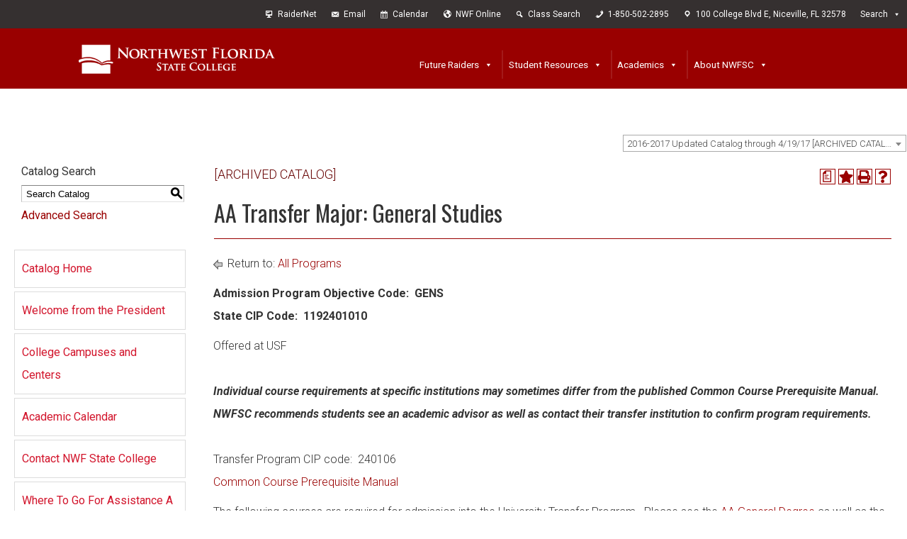

--- FILE ---
content_type: text/html; charset=UTF-8
request_url: https://catalog.nwfsc.edu/preview_program.php?catoid=15&poid=3666&returnto=3122
body_size: 12038
content:
<!DOCTYPE html><html lang="en">
	<head>
		<title>Program: AA Transfer Major:  General Studies - Northwest Florida State College</title>
				<meta http-equiv="Content-Type" content="text/html; charset=UTF-8">
							<link rel="shortcut icon" href="//acalog-clients.s3.amazonaws.com/production/nwfsc/img/favicon/favicon.ico" />
		<meta name="description" content="Northwest Florida State College is part of Florida’s network of public State Colleges and offers postsecondary education opportunities to 16,000 students annually at seven campuses and centers. The college is accredited to award Bachelor and Associate Degrees, Certificates and Diplomas. Northwest Florida State College operates the Mattie Kelly Fine and Performing Arts Center, the professional Northwest Florida Symphony Orchestra, a Collegiate High School, the region's Criminal Justice Training Center and various other community programs and services."><meta name="keywords" content="NWFSC, NFSC, Northwest Florida State College, North West Florida State College, higher education, college education, post-secondary education, career, distance learning, Fort Walton Beach, Niceville, Eglin AFB, Hurlburt AFB, Crestview, Gulf Coast, Florida Panhandle, Emerald Coast, Florida, Northwest Florida, Gulf of Mexico, university college, community college, state college, degree, Bachelor degree, B.S., BS, BA, B.A., Baccalaureate, Associate of Arts, AA, A.A., Associate in Arts, Associate of Science, AS, A.S., Associate in Science, Certificate, Vocational Certificate, ATD, Applied Technology Diploma, adult education, GED, ABE, ESOL">			<link href="//acalog-clients.s3.amazonaws.com/production/nwfsc/css/gateway/user-styles.css" rel="stylesheet" type="text/css">
			<link href="css/public_custom.php" rel="stylesheet" type="text/css">
			<link href="global_styles.css" rel="stylesheet" type="text/css">
					<!--[if IE]>
			<link rel="stylesheet" type="text/css" href="ie.css" />
			<![endif]-->

				<!-- Cache-busting string (deploy date) added to asset URLS -->
		<script src="js/jquery.js?v=01252018" type="text/javascript"></script>
		<script src="js/Tooltip.js?v=01252018" type="text/javascript"></script>
 		<script src="javascripts.js?v=02232018" type="text/javascript"></script>
		<script src="js/smlinks.js?v=01252018" type="text/javascript"></script>
			<script src="/js/highlight.js?v=01252018" type="text/javascript"></script>
		<noscript><p><span class="error">Javascript is currently not supported, or is disabled by this browser. Please enable Javascript for full functionality.</span></p></noscript>
<script type="text/javascript">var gatewayFeatureSearchBar = true; var gatewayFeatureToolbarText = false; var gatewayFeatureBackToTopText = false;</script>
<link type="text/css" rel="stylesheet" href="//acalog-clients.s3.amazonaws.com/global/css/gateway-styles-reset.css" />
<link type="text/css" rel="stylesheet" href="//acalog-clients.s3.amazonaws.com/global/css/gateway-styles-nojs.css" id="gateway-styles-nojs" />
<link type="text/css" rel="stylesheet" href="//acalog-clients.s3.amazonaws.com/production/nwfsc/css/gateway/gateway-styles.css?v=3" />
<script type="text/javascript">document.getElementById("gateway-styles-nojs").parentNode.removeChild(document.getElementById("gateway-styles-nojs"));</script>
<script type="text/javascript" src="//ajax.googleapis.com/ajax/libs/jquery/1.8.1/jquery.min.js"></script>
<script type="text/javascript" src="//acalog-clients.s3.amazonaws.com/global/js/jquery.browser.js"></script>
<script type="text/javascript" src="//acalog-clients.s3.amazonaws.com/global/js/gateway-javascript.js"></script>
<!--[if lte IE 8]><script type="text/javascript" src="//acalog-clients.s3.amazonaws.com/global/js/select-fix.js"></script><![endif]-->
		<script src="https://ajax.googleapis.com/ajax/libs/jquery/3.7.1/jquery.min.js"></script>
		<script src="https://code.jquery.com/jquery-migrate-git.min.js"></script>
		<link href="https://cdnjs.cloudflare.com/ajax/libs/select2/4.0.12/css/select2.min.css" rel="stylesheet" />
		<!-- Begin Responsive -->
						<meta name="viewport" content="width=device-width, initial-scale=1, minimum-scale=1" />
				<script src="https://kit.fontawesome.com/e35e04f508.js" crossorigin="anonymous"></script>
				<script src="mobile-js.js"></script>
				<link href="mobile-styles.css" rel="stylesheet" type="text/css">
						<!-- End Responsive -->
		<script src="/js/pathways.js"></script>
	</head>
	<body>
        <!-- Skip to Navigation -->
        <nav id="skip" aria-label="Skip to Main Content">
            <a href="#select_catalog" class="skip-nav">Skip to Content</a>
        </nav>
		<table class="toplevel table_default">
			<tr role="banner">
				<td colspan="2" class="block_n2_and_content" id="acalog-header"><div id="acalog-client-javascript" class="acalog-custom">
<script type="text/javascript">
                jQuery(document).ready(function($) {
                                if ($('#gateway-page').length) {
                                                jQuery("body").addClass("home page-template-default page page-id-2 mega-menu-header-menu mega-menu-extra-menu sample-page");
                                }
                });
</script>
<script type="text/javascript" src="//acalog-clients.s3.amazonaws.com/production/nwfsc/img/gateway/script-block-01.js"></script>
<script type="text/javascript" src="//acalog-clients.s3.amazonaws.com/production/nwfsc/img/gateway/modernizr-2.7.1.min.js"></script>
<script type="text/javascript" src="//acalog-clients.s3.amazonaws.com/production/nwfsc/img/gateway/jquery.js"></script>
<script type="text/javascript" src="//acalog-clients.s3.amazonaws.com/production/nwfsc/img/gateway/jquery-migrate.min.js"></script>
<script type="text/javascript" src="https://maps.googleapis.com/maps/api/js?libraries=places%2Cgeometry&amp;v=3.exp&amp;language=en&amp;key=AIzaSyChAO8F4kDj7LFiILSyT5KHp3sWCr7_boc&amp;ver=4.9.1"></script>
<script type="text/javascript" src="//acalog-clients.s3.amazonaws.com/production/nwfsc/img/gateway/init_map.js"></script>
<script type="text/javascript" src="//acalog-clients.s3.amazonaws.com/production/nwfsc/img/gateway/frontend_main.js"></script>
<script type="text/javascript" src="//acalog-clients.s3.amazonaws.com/production/nwfsc/img/gateway/script-block-02.js"></script>
<script type="text/javascript" src="//acalog-clients.s3.amazonaws.com/production/nwfsc/img/gateway/script-block-03.js"></script>
<script type="text/javascript" src="//acalog-clients.s3.amazonaws.com/production/nwfsc/img/gateway/hoverIntent.min.js"></script>
<script type="text/javascript" src="//acalog-clients.s3.amazonaws.com/production/nwfsc/img/gateway/script-block-04.js"></script>
<script type="text/javascript" src="//acalog-clients.s3.amazonaws.com/production/nwfsc/img/gateway/maxmegamenu.js"></script>
<script type="text/javascript" src="//acalog-clients.s3.amazonaws.com/production/nwfsc/img/gateway/wp-embed.min.js"></script>
<script type="text/javascript" src="//acalog-clients.s3.amazonaws.com/production/nwfsc/img/gateway/vidbg.min.js"></script>
</div>
<!-- End Client Javascript -->

<!-- Start Client Header -->
<div id="acalog-client-header" class="acalog-custom">
    <div id="mega-menu-wrap-extra-menu" class="mega-menu-wrap">
        <div class="mega-menu-toggle" tabindex="0">
            <div class="mega-toggle-block mega-menu-toggle-block mega-toggle-block-right mega-toggle-block-1" id="mega-toggle-block-1"></div>
        </div>
        <ul id="mega-menu-extra-menu" class="mega-menu max-mega-menu mega-menu-horizontal mega-no-js" data-event="hover_intent" data-effect="fade_up" data-effect-speed="200" data-effect-mobile="disabled" data-effect-speed-mobile="0" data-mobile-force-width="false" data-second-click="go" data-document-click="collapse" data-vertical-behaviour="accordion" data-breakpoint="900" data-unbind="true">
            <li class="mega-menu-item mega-menu-item-type-custom mega-menu-item-object-custom mega-align-bottom-left mega-menu-flyout mega-has-icon mega-icon-left mega-menu-item-826" id="mega-menu-item-826">
                <a target="_blank" class="dashicons-desktop mega-menu-link" href="https://ps-lumcas.nwfsc.edu/cas-web/login?service=https%3A%2F%2Fps-portal.nwfsc.edu%2Fc%2Fportal%2Flogin" tabindex="0">RaiderNet</a>
            </li>
            <li class="mega-menu-item mega-menu-item-type-custom mega-menu-item-object-custom mega-align-bottom-left mega-menu-flyout mega-has-icon mega-icon-left mega-menu-item-1469" id="mega-menu-item-1469">
                <a target="_blank" class="dashicons-email-alt mega-menu-link" href="https://www.outlook.com/nwfsc.edu" tabindex="0">Email</a>
            </li>
            <li class="mega-menu-item mega-menu-item-type-custom mega-menu-item-object-custom mega-align-bottom-left mega-menu-flyout mega-has-icon mega-icon-left mega-menu-item-3534" id="mega-menu-item-3534">
                <a class="dashicons-calendar-alt mega-menu-link" href="https://www.nwfsc.edu/calendar" tabindex="0">Calendar</a>
            </li>
            <li class="mega-menu-item mega-menu-item-type-custom mega-menu-item-object-custom mega-align-bottom-left mega-menu-flyout mega-has-icon mega-icon-left mega-menu-item-1468" id="mega-menu-item-1468">
                <a class="dashicons-admin-site mega-menu-link" href="https://www.nwfsc.edu/online" tabindex="0">NWF Online</a>
            </li>
            <li class="mega-menu-item mega-menu-item-type-custom mega-menu-item-object-custom mega-align-bottom-left mega-menu-flyout mega-has-icon mega-icon-left mega-menu-item-832" id="mega-menu-item-832">
                <a target="_blank" class="dashicons-search mega-menu-link" href="https://ps-stureg.nwfsc.edu/StudentRegistrationSsb/ssb/term/termSelection?mode=search" tabindex="0">Class Search</a>
            </li>
            <li class="mega-menu-item mega-menu-item-type-custom mega-menu-item-object-custom mega-align-bottom-left mega-menu-flyout mega-has-icon mega-icon-left mega-menu-item-1283" id="mega-menu-item-1283">
                <a class="dashicons-phone mega-menu-link" href="tel:8505022895" tabindex="0">1-850-502-2895</a>
            </li>
            <li class="mega-menu-item mega-menu-item-type-custom mega-menu-item-object-custom mega-align-bottom-left mega-menu-flyout mega-has-icon mega-icon-left mega-menu-item-1284" id="mega-menu-item-1284">
                <a class="dashicons-location mega-menu-link" href="https://goo.gl/maps/wVBX8h7XBqD2" tabindex="0">100 College Blvd E, Niceville, FL 32578</a>
            </li>
            <li class="mega-menu-item mega-menu-item-type-custom mega-menu-item-object-custom mega-menu-megamenu mega-menu-item-has-children mega-align-bottom-left mega-menu-megamenu mega-menu-item-2016" id="mega-menu-item-2016">
                <a class="mega-menu-link" href="#" aria-haspopup="true" aria-expanded="false" tabindex="0">Search</a>
                <ul class="mega-sub-menu">
                    <li class="mega-menu-item mega-menu-item-type-widget widget_search mega-menu-columns-1-of-1 mega-menu-item-search-4" id="mega-menu-item-search-4">
                        <form class="search" method="get" action="https://www.nwfsc.edu" role="search">
                            <input class="search-input" type="search" name="s" placeholder="To search, type and hit enter."> <button class="search-submit" type="submit" role="button">Search</button>
                        </form>
                    </li>
                </ul>
            </li>
        </ul>
    </div>
    <h1>
        <a href="https://www.nwfsc.edu/"><img src="//acalog-clients.s3.amazonaws.com/production/nwfsc/img/gateway/logo.png" alt="Northwest Florida State College" title="Northwest Florida State College" id="logo-header"></a>
    </h1>
    <div id="mega-menu-wrap-header-menu" class="mega-menu-wrap">
        <div class="mega-menu-toggle" tabindex="0">
            <div class="mega-toggle-block mega-menu-toggle-block mega-toggle-block-left mega-toggle-block-1" id="mega-toggle-block-1"></div>
        </div>
        <ul id="mega-menu-header-menu" class="mega-menu max-mega-menu mega-menu-horizontal mega-no-js" data-event="hover" data-effect="fade_up" data-effect-speed="400" data-effect-mobile="disabled" data-effect-speed-mobile="0" data-mobile-force-width="false" data-second-click="go" data-document-click="collapse" data-vertical-behaviour="accordion" data-breakpoint="600" data-unbind="true">
            <li class="mega-menu-item mega-menu-item-type-post_type mega-menu-item-object-page mega-menu-item-has-children mega-align-bottom-left mega-menu-flyout mega-menu-item-771" id="mega-menu-item-771">
                <a class="mega-menu-link" href="https://www.nwfsc.edu/future-raiders/" aria-haspopup="true" aria-expanded="false" tabindex="0">Future Raiders</a>
                <ul class="mega-sub-menu">
                    <li class="mega-menu-item mega-menu-item-type-custom mega-menu-item-object-custom mega-has-icon mega-icon-left mega-menu-item-975" id="mega-menu-item-975">
                        <a target="_blank" class="dashicons-share-alt2 mega-menu-link" href="https://ps-ssb.nwfsc.edu/PROD/bwskalog.P_DispLoginNon">Apply Now</a>
                    </li>
                    <li class="mega-menu-item mega-menu-item-type-custom mega-menu-item-object-custom mega-has-icon mega-icon-left mega-menu-item-2528" id="mega-menu-item-2528">
                        <a target="_blank" class="dashicons-share-alt2 mega-menu-link" href="http://discover.nwfsc.edu/inquiryform">Request Campus Tour or More Information</a>
                    </li>
                    <li class="mega-menu-item mega-menu-item-type-post_type mega-menu-item-object-page mega-menu-item-2393" id="mega-menu-item-2393">
                        <a class="mega-menu-link" href="https://www.nwfsc.edu/admissions/">Admissions</a>
                    </li>
                    <li class="mega-menu-item mega-menu-item-type-post_type mega-menu-item-object-page mega-menu-item-8257" id="mega-menu-item-8257">
                        <a class="mega-menu-link" href="https://www.nwfsc.edu/admissions/international/">International Admissions</a>
                    </li>
                    <li class="mega-menu-item mega-menu-item-type-post_type mega-menu-item-object-page mega-menu-item-2480" id="mega-menu-item-2480">
                        <a class="mega-menu-link" href="https://www.nwfsc.edu/admissions/selective-program-admissions/">Selective Program Admissions</a>
                    </li>
                </ul>
            </li>
            <li class="mega-menu-item mega-menu-item-type-custom mega-menu-item-object-custom mega-current-menu-ancestor mega-menu-item-has-children mega-align-bottom-left mega-menu-flyout mega-menu-item-7834" id="mega-menu-item-7834">
                <a class="mega-menu-link" href="https://www.nwfsc.edu/raider-central/" aria-haspopup="true" aria-expanded="false" tabindex="0">Student Resources</a>
                <ul class="mega-sub-menu">
                    <li class="mega-menu-item mega-menu-item-type-custom mega-menu-item-object-custom mega-current-menu-ancestor mega-current-menu-parent mega-menu-item-has-children mega-menu-item-1699" id="mega-menu-item-1699">
                        <a class="mega-menu-link" href="#" aria-haspopup="true" aria-expanded="false">Financial Services</a>
                        <ul class="mega-sub-menu">
                            <li class="mega-menu-item mega-menu-item-type-post_type mega-menu-item-object-page mega-current-menu-item mega-page_item mega-page-item-590 mega-current_page_item mega-menu-item-778" id="mega-menu-item-778">
                                <a class="mega-menu-link" href="https://www.nwfsc.edu/students/financialaid/">Financial Aid</a>
                            </li>
                            <li class="mega-menu-item mega-menu-item-type-post_type mega-menu-item-object-page mega-menu-item-2408" id="mega-menu-item-2408">
                                <a class="mega-menu-link" href="https://www.nwfsc.edu/students/financialaid/forms/">Forms</a>
                            </li>
                            <li class="mega-menu-item mega-menu-item-type-post_type mega-menu-item-object-page mega-menu-item-4461" id="mega-menu-item-4461">
                                <a class="mega-menu-link" href="https://www.nwfsc.edu/tuition-assistance/">Military Tuition Assistance</a>
                            </li>
                            <li class="mega-menu-item mega-menu-item-type-post_type mega-menu-item-object-page mega-menu-item-4274" id="mega-menu-item-4274">
                                <a class="mega-menu-link" href="https://www.nwfsc.edu/students/financialaid/net-price-calculator/">Net Price Calculator</a>
                            </li>
                            <li class="mega-menu-item mega-menu-item-type-post_type mega-menu-item-object-page mega-menu-item-1001" id="mega-menu-item-1001">
                                <a class="mega-menu-link" href="https://www.nwfsc.edu/students/financialaid/scholarships/">Scholarships</a>
                            </li>
                            <li class="mega-menu-item mega-menu-item-type-post_type mega-menu-item-object-page mega-menu-item-1634" id="mega-menu-item-1634">
                                <a class="mega-menu-link" href="https://www.nwfsc.edu/students/tuition/">Tuition Fees and Refunds</a>
                            </li>
                        </ul>
                    </li>
                    <li class="mega-menu-item mega-menu-item-type-custom mega-menu-item-object-custom mega-menu-item-has-children mega-menu-item-1520" id="mega-menu-item-1520">
                        <a class="mega-menu-link" href="#" aria-haspopup="true" aria-expanded="false">Academic Services</a>
                        <ul class="mega-sub-menu">
                            <li class="mega-menu-item mega-menu-item-type-post_type mega-menu-item-object-page mega-menu-item-1379" id="mega-menu-item-1379">
                                <a class="mega-menu-link" href="https://www.nwfsc.edu/students/advising/">Student Success Navigation</a>
                            </li>
                            <li class="mega-menu-item mega-menu-item-type-custom mega-menu-item-object-custom mega-menu-item-1419" id="mega-menu-item-1419">
                                <a class="mega-menu-link" href="https://ps-stureg.nwfsc.edu/StudentRegistrationSsb/ssb/term/termSelection?mode=search">Class Search</a>
                            </li>
                            <li class="mega-menu-item mega-menu-item-type-post_type mega-menu-item-object-page mega-menu-item-1027" id="mega-menu-item-1027">
                                <a class="mega-menu-link" href="https://www.nwfsc.edu/students/campus-services/free-tutoring/">Free Tutoring</a>
                            </li>
                            <li class="mega-menu-item mega-menu-item-type-post_type mega-menu-item-object-page mega-menu-item-4414" id="mega-menu-item-4414">
                                <a class="mega-menu-link" href="https://www.nwfsc.edu/commencement/">Commencement</a>
                            </li>
                            <li class="mega-menu-item mega-menu-item-type-post_type mega-menu-item-object-page mega-menu-item-1236" id="mega-menu-item-1236">
                                <a class="mega-menu-link" href="https://www.nwfsc.edu/students/reading-to-learn/">Reading to Learn</a>
                            </li>
                            <li class="mega-menu-item mega-menu-item-type-custom mega-menu-item-object-custom mega-menu-item-2156" id="mega-menu-item-2156">
                                <a class="mega-menu-link" href="https://ps-lumcas.nwfsc.edu/cas-web/login?service=https%3A%2F%2Fps-portal.nwfsc.edu%2Fc%2Fportal%2Flogin">Register for Class</a>
                            </li>
                            <li class="mega-menu-item mega-menu-item-type-custom mega-menu-item-object-custom mega-menu-item-5884" id="mega-menu-item-5884">
                                <a target="_blank" class="mega-menu-link" href="https://nwfsc.bncollege.com/webapp/wcs/stores/servlet/TBWizardView?catalogId=10001&amp;langId=-1&amp;storeId=65213">Textbooks</a>
                            </li>
                            <li class="mega-menu-item mega-menu-item-type-post_type mega-menu-item-object-page mega-menu-item-2878" id="mega-menu-item-2878">
                                <a class="mega-menu-link" href="https://www.nwfsc.edu/transcripts/">Transcripts</a>
                            </li>
                        </ul>
                    </li>
                    <li class="mega-menu-item mega-menu-item-type-post_type mega-menu-item-object-page mega-menu-item-has-children mega-menu-item-2460" id="mega-menu-item-2460">
                        <a class="mega-menu-link" href="https://www.nwfsc.edu/career-resource-center/" aria-haspopup="true" aria-expanded="false">Career Resource Center</a>
                        <ul class="mega-sub-menu">
                            <li class="mega-menu-item mega-menu-item-type-custom mega-menu-item-object-custom mega-menu-item-2461" id="mega-menu-item-2461">
                                <a class="mega-menu-link" href="https://nwfsc.emsicc.com/">CareerCoach</a>
                            </li>
                            <li class="mega-menu-item mega-menu-item-type-custom mega-menu-item-object-custom mega-menu-item-1119" id="mega-menu-item-1119">
                                <a class="mega-menu-link" href="https://www.floridashines.org/">FloridaShines</a>
                            </li>
                            <li class="mega-menu-item mega-menu-item-type-post_type mega-menu-item-object-page mega-menu-item-2935" id="mega-menu-item-2935">
                                <a class="mega-menu-link" href="https://www.nwfsc.edu/career-resource-center/featured-jobs/">Featured Jobs & Internships</a>
                            </li>
                            <li class="mega-menu-item mega-menu-item-type-custom mega-menu-item-object-custom mega-menu-item-1118" id="mega-menu-item-1118">
                                <a class="mega-menu-link" href="https://www.employflorida.com/vosnet/Default.aspx">Raider Job Connection</a>
                            </li>
                        </ul>
                    </li>
                    <li class="mega-menu-item mega-menu-item-type-post_type mega-menu-item-object-page mega-menu-item-has-children mega-menu-item-918" id="mega-menu-item-918">
                        <a class="mega-menu-link" href="https://www.nwfsc.edu/students/campus-services/" aria-haspopup="true" aria-expanded="false">Campus Resources</a>
                        <ul class="mega-sub-menu">
                            <li class="mega-menu-item mega-menu-item-type-post_type mega-menu-item-object-page mega-menu-item-1198" id="mega-menu-item-1198">
                                <a class="mega-menu-link" href="https://www.nwfsc.edu/students/accommodations/">Accommodation Resource Center</a>
                            </li>
                            <li class="mega-menu-item mega-menu-item-type-custom mega-menu-item-object-custom mega-menu-item-876" id="mega-menu-item-876">
                                <a class="mega-menu-link" href="http://nwfsc.bncollege.com/webapp/wcs/stores/servlet/BNCBHomePage?storeId=65213&amp;catalogId=10001&amp;langId=-1">Bookstore</a>
                            </li>
                            <li class="mega-menu-item mega-menu-item-type-post_type mega-menu-item-object-page mega-menu-item-1518" id="mega-menu-item-1518">
                                <a class="mega-menu-link" href="https://www.nwfsc.edu/students/campus-services/campus-maps/">Campus Maps</a>
                            </li>
                            <li class="mega-menu-item mega-menu-item-type-post_type mega-menu-item-object-page mega-menu-item-1085" id="mega-menu-item-1085">
                                <a class="mega-menu-link" href="https://www.nwfsc.edu/students/campus-services/safety/">Campus Safety</a>
                            </li>
                            <li class="mega-menu-item mega-menu-item-type-post_type mega-menu-item-object-page mega-menu-item-1204" id="mega-menu-item-1204">
                                <a class="mega-menu-link" href="https://www.nwfsc.edu/students/computer-labs/">Computer Labs</a>
                            </li>
                            <li class="mega-menu-item mega-menu-item-type-post_type mega-menu-item-object-page mega-menu-item-5845" id="mega-menu-item-5845">
                                <a class="mega-menu-link" href="https://www.nwfsc.edu/students/student-life/pantry/">NWF Raider Pantry</a>
                            </li>
                            <li class="mega-menu-item mega-menu-item-type-post_type mega-menu-item-object-page mega-menu-item-851" id="mega-menu-item-851">
                                <a class="mega-menu-link" href="https://www.nwfsc.edu/students/parking/">Parking</a>
                            </li>
                            <li class="mega-menu-item mega-menu-item-type-post_type mega-menu-item-object-page mega-menu-item-857" id="mega-menu-item-857">
                                <a class="mega-menu-link" href="https://www.nwfsc.edu/students/student-id-cards/">Student ID Cards</a>
                            </li>
                            <li class="mega-menu-item mega-menu-item-type-custom mega-menu-item-object-custom mega-menu-item-1189" id="mega-menu-item-1189">
                                <a target="_blank" class="mega-menu-link" href="http://lrc.nwfsc.edu">Susan Myers Learning Resources Center (Library)</a>
                            </li>
                            <li class="mega-menu-item mega-menu-item-type-post_type mega-menu-item-object-page mega-menu-item-1698" id="mega-menu-item-1698">
                                <a class="mega-menu-link" href="https://www.nwfsc.edu/students/campus-services/testing-center/">Testing & Assessment Services</a>
                            </li>
                            <li class="mega-menu-item mega-menu-item-type-post_type mega-menu-item-object-page mega-menu-item-900" id="mega-menu-item-900">
                                <a class="mega-menu-link" href="https://www.nwfsc.edu/students/veterans/">Veteran Services</a>
                            </li>
                            <li class="mega-menu-item mega-menu-item-type-custom mega-menu-item-object-custom mega-menu-item-6506" id="mega-menu-item-6506">
                                <a class="mega-menu-link" href="http://owc.enterprise.earthnetworks.com/OnlineWeatherCenter.aspx?aid=7644">Weather Station</a>
                            </li>
                        </ul>
                    </li>
                    <li class="mega-menu-item mega-menu-item-type-post_type mega-menu-item-object-page mega-menu-item-has-children mega-menu-item-875" id="mega-menu-item-875">
                        <a class="mega-menu-link" href="https://www.nwfsc.edu/students/student-life/" aria-haspopup="true" aria-expanded="false">Raider Life</a>
                        <ul class="mega-sub-menu">
                            <li class="mega-menu-item mega-menu-item-type-post_type mega-menu-item-object-page mega-menu-item-1833" id="mega-menu-item-1833">
                                <a class="mega-menu-link" href="https://www.nwfsc.edu/students/student-life/clubs-and-organizations/">Clubs and Other Organizations</a>
                            </li>
                            <li class="mega-menu-item mega-menu-item-type-post_type mega-menu-item-object-page mega-menu-item-1834" id="mega-menu-item-1834">
                                <a class="mega-menu-link" href="https://www.nwfsc.edu/students/student-life/student-government/">Student Government</a>
                            </li>
                            <li class="mega-menu-item mega-menu-item-type-custom mega-menu-item-object-custom mega-menu-item-5931" id="mega-menu-item-5931">
                                <a class="mega-menu-link" href="https://www.nwfsc.edu/students/student-life/#student-life-awards">Student Awards & Honors</a>
                            </li>
                            <li class="mega-menu-item mega-menu-item-type-custom mega-menu-item-object-custom mega-menu-item-878" id="mega-menu-item-878">
                                <a target="_blank" class="mega-menu-link" href="http://mattiekellyartscenter.org/">Mattie Kelly Arts Center</a>
                            </li>
                            <li class="mega-menu-item mega-menu-item-type-custom mega-menu-item-object-custom mega-menu-item-890" id="mega-menu-item-890">
                                <a target="_blank" class="mega-menu-link" href="https://mattiekellyartscenter.org/nfso">Northwest Florida Symphony Orchestra</a>
                            </li>
                            <li class="mega-menu-item mega-menu-item-type-custom mega-menu-item-object-custom mega-menu-item-877" id="mega-menu-item-877">
                                <a target="_blank" class="mega-menu-link" href="http://www.nwfraiders.com/landing/index">Raider Athletics</a>
                            </li>
                        </ul>
                    </li>
                </ul>
            </li>
            <li class="mega-menu-item mega-menu-item-type-post_type mega-menu-item-object-page mega-menu-item-has-children mega-align-bottom-right mega-menu-flyout mega-menu-item-770" id="mega-menu-item-770">
                <a class="mega-menu-link" href="https://www.nwfsc.edu/academics/" aria-haspopup="true" aria-expanded="false" tabindex="0">Academics</a>
                <ul class="mega-sub-menu">
                    <li class="mega-menu-item mega-menu-item-type-custom mega-menu-item-object-custom mega-menu-item-1565" id="mega-menu-item-1565">
                        <a class="mega-menu-link" href="http://catalog.nwfsc.edu">Catalog</a>
                    </li>
                    <li class="mega-menu-item mega-menu-item-type-post_type mega-menu-item-object-page mega-menu-item-7213" id="mega-menu-item-7213">
                        <a class="mega-menu-link" href="https://www.nwfsc.edu/online/">NWF Online</a>
                    </li>
                    <li class="mega-menu-item mega-menu-item-type-custom mega-menu-item-object-custom mega-menu-item-has-children mega-menu-item-1971" id="mega-menu-item-1971">
                        <a class="mega-menu-link" href="#" aria-haspopup="true" aria-expanded="false">Explore Programs</a>
                        <ul class="mega-sub-menu">
                            <li class="mega-menu-item mega-menu-item-type-post_type mega-menu-item-object-page mega-menu-item-1372" id="mega-menu-item-1372">
                                <a class="mega-menu-link" href="https://www.nwfsc.edu/academics/explore-programs/humanities/">Arts, Humanities, Communication & Design</a>
                            </li>
                            <li class="mega-menu-item mega-menu-item-type-post_type mega-menu-item-object-page mega-menu-item-1377" id="mega-menu-item-1377">
                                <a class="mega-menu-link" href="https://www.nwfsc.edu/academics/explore-programs/business/">Business</a>
                            </li>
                            <li class="mega-menu-item mega-menu-item-type-post_type mega-menu-item-object-page mega-menu-item-1376" id="mega-menu-item-1376">
                                <a class="mega-menu-link" href="https://www.nwfsc.edu/academics/explore-programs/education/">Education</a>
                            </li>
                            <li class="mega-menu-item mega-menu-item-type-post_type mega-menu-item-object-page mega-menu-item-1375" id="mega-menu-item-1375">
                                <a class="mega-menu-link" href="https://www.nwfsc.edu/academics/explore-programs/health-sciences/">Health Sciences</a>
                            </li>
                            <li class="mega-menu-item mega-menu-item-type-post_type mega-menu-item-object-page mega-menu-item-1373" id="mega-menu-item-1373">
                                <a class="mega-menu-link" href="https://www.nwfsc.edu/academics/explore-programs/industry-manufacturing-construction/">Industry, Manufacturing & Construction</a>
                            </li>
                            <li class="mega-menu-item mega-menu-item-type-post_type mega-menu-item-object-page mega-menu-item-1374" id="mega-menu-item-1374">
                                <a class="mega-menu-link" href="https://www.nwfsc.edu/academics/explore-programs/public-safety/">Public Safety</a>
                            </li>
                            <li class="mega-menu-item mega-menu-item-type-post_type mega-menu-item-object-page mega-menu-item-1370" id="mega-menu-item-1370">
                                <a class="mega-menu-link" href="https://www.nwfsc.edu/academics/explore-programs/social-behavioral-sciences/">Social and Behavioral Sciences</a>
                            </li>
                            <li class="mega-menu-item mega-menu-item-type-post_type mega-menu-item-object-page mega-menu-item-1371" id="mega-menu-item-1371">
                                <a class="mega-menu-link" href="https://www.nwfsc.edu/academics/explore-programs/stem/">STEM</a>
                            </li>
                        </ul>
                    </li>
                    <li class="mega-menu-item mega-menu-item-type-custom mega-menu-item-object-custom mega-menu-item-has-children mega-menu-item-7382" id="mega-menu-item-7382">
                        <a class="mega-menu-link" href="#" aria-haspopup="true" aria-expanded="false">University Partnerships</a>
                        <ul class="mega-sub-menu">
                            <li class="mega-menu-item mega-menu-item-type-custom mega-menu-item-object-custom mega-menu-item-7385" id="mega-menu-item-7385">
                                <a target="_blank" class="mega-menu-link" href="https://pc.fsu.edu/admissions/connect">Connect to FSU Panama City</a>
                            </li>
                            <li class="mega-menu-item mega-menu-item-type-custom mega-menu-item-object-custom mega-menu-item-9041" id="mega-menu-item-9041">
                                <a target="_blank" class="mega-menu-link" href="https://worldwide.erau.edu/admissions/education-cooperative-agreements">Embry-Riddle Aeronautical University</a>
                            </li>
                            <li class="mega-menu-item mega-menu-item-type-custom mega-menu-item-object-custom mega-menu-item-7416" id="mega-menu-item-7416">
                                <a target="_blank" class="mega-menu-link" href="http://admissions.famu.edu/index.php/transfer">FAMU: Architecture</a>
                            </li>
                            <li class="mega-menu-item mega-menu-item-type-custom mega-menu-item-object-custom mega-menu-item-7890" id="mega-menu-item-7890">
                                <a target="_blank" class="mega-menu-link" href="https://www.southalabama.edu/departments/admissions/pathwayusa/">Pathway USA</a>
                            </li>
                            <li class="mega-menu-item mega-menu-item-type-custom mega-menu-item-object-custom mega-menu-item-7414" id="mega-menu-item-7414">
                                <a target="_blank" class="mega-menu-link" href="http://ncu.catalog.acalog.com/content.php?catoid=25&amp;navoid=5319#transfer-of-credit">Northcentral University</a>
                            </li>
                            <li class="mega-menu-item mega-menu-item-type-custom mega-menu-item-object-custom mega-menu-item-7384" id="mega-menu-item-7384">
                                <a target="_blank" class="mega-menu-link" href="https://uwf.edu/admissions/undergraduate/apply/transfer-student-center/partnership-and-pathways-programs/">Transfer2UWF</a>
                            </li>
                            <li class="mega-menu-item mega-menu-item-type-custom mega-menu-item-object-custom mega-menu-item-8330" id="mega-menu-item-8330">
                                <a target="_blank" class="mega-menu-link" href="https://www.troy.edu/_assets/academics-records/_documents/transfercredit/4year/flnorthwestfloridastatecollege013019.pdf#search=Northwest%20Florida%20transfer">Troy University</a>
                            </li>
                            <li class="mega-menu-item mega-menu-item-type-custom mega-menu-item-object-custom mega-menu-item-7415" id="mega-menu-item-7415">
                                <a target="_blank" class="mega-menu-link" href="https://www.troy.edu/community-outreach/partnerships/current-partners/northwest-florida-state-college.html">Troy University Online</a>
                            </li>
                            <li class="mega-menu-item mega-menu-item-type-custom mega-menu-item-object-custom mega-menu-item-7383" id="mega-menu-item-7383">
                                <a target="_blank" class="mega-menu-link" href="https://www.ucf.edu/online/bachelors/northwest-florida-state-college/">UCF Transfer Connect</a>
                            </li>
                            <li class="mega-menu-item mega-menu-item-type-custom mega-menu-item-object-custom mega-menu-item-7417" id="mega-menu-item-7417">
                                <a target="_blank" class="mega-menu-link" href="https://www.wgu.edu/admissions/transfers/community-college.html">Western Governors University</a>
                            </li>
                        </ul>
                    </li>
                    <li class="mega-menu-item mega-menu-item-type-post_type mega-menu-item-object-page mega-menu-item-has-children mega-menu-item-2442" id="mega-menu-item-2442">
                        <a class="mega-menu-link" href="https://www.nwfsc.edu/academics/non-degree-programs/" aria-haspopup="true" aria-expanded="false">Non-degree Programs</a>
                        <ul class="mega-sub-menu">
                            <li class="mega-menu-item mega-menu-item-type-post_type mega-menu-item-object-page mega-menu-item-7444" id="mega-menu-item-7444">
                                <a class="mega-menu-link" href="https://www.nwfsc.edu/academics/non-degree-programs/adult-ed/">Adult Education</a>
                            </li>
                            <li class="mega-menu-item mega-menu-item-type-post_type mega-menu-item-object-page mega-menu-item-7443" id="mega-menu-item-7443">
                                <a class="mega-menu-link" href="https://www.nwfsc.edu/about/conted/">Continuing Education</a>
                            </li>
                            <li class="mega-menu-item mega-menu-item-type-post_type mega-menu-item-object-page mega-menu-item-7442" id="mega-menu-item-7442">
                                <a class="mega-menu-link" href="https://www.nwfsc.edu/workforce/">Workforce and Professional Training</a>
                            </li>
                        </ul>
                    </li>
                    <li class="mega-menu-item mega-menu-item-type-custom mega-menu-item-object-custom mega-menu-item-1417" id="mega-menu-item-1417">
                        <a class="mega-menu-link" href="http://chs.nwfsc.edu">Collegiate High School</a>
                    </li>
                    <li class="mega-menu-item mega-menu-item-type-post_type mega-menu-item-object-page mega-menu-item-1560" id="mega-menu-item-1560">
                        <a class="mega-menu-link" href="https://www.nwfsc.edu/academics/dual-enrollment/">Dual Enrollment</a>
                    </li>
                </ul>
            </li>
            <li class="mega-menu-item mega-menu-item-type-post_type mega-menu-item-object-page mega-menu-item-has-children mega-align-bottom-right mega-menu-flyout mega-menu-item-769" id="mega-menu-item-769">
                <a class="mega-menu-link" href="https://www.nwfsc.edu/about/" aria-haspopup="true" aria-expanded="false" tabindex="0">About NWFSC</a>
                <ul class="mega-sub-menu">
                    <li class="mega-menu-item mega-menu-item-type-post_type mega-menu-item-object-page mega-menu-item-6645" id="mega-menu-item-6645">
                        <a class="mega-menu-link" href="https://www.nwfsc.edu/news/">News</a>
                    </li>
                    <li class="mega-menu-item mega-menu-item-type-post_type mega-menu-item-object-page mega-menu-item-3058" id="mega-menu-item-3058">
                        <a class="mega-menu-link" href="https://www.nwfsc.edu/about/accreditation/">Accreditation</a>
                    </li>
                    <li class="mega-menu-item mega-menu-item-type-post_type mega-menu-item-object-page mega-menu-item-has-children mega-menu-item-776" id="mega-menu-item-776">
                        <a class="mega-menu-link" href="https://www.nwfsc.edu/about/leadership/" aria-haspopup="true" aria-expanded="false">Leadership</a>
                        <ul class="mega-sub-menu">
                            <li class="mega-menu-item mega-menu-item-type-post_type mega-menu-item-object-page mega-menu-item-3703" id="mega-menu-item-3703">
                                <a class="mega-menu-link" href="https://www.nwfsc.edu/about/leadership/board-of-trustees/">Board of Trustees</a>
                            </li>
                            <li class="mega-menu-item mega-menu-item-type-post_type mega-menu-item-object-page mega-menu-item-4823" id="mega-menu-item-4823">
                                <a class="mega-menu-link" href="https://www.nwfsc.edu/about/leadership/research/">Institutional Research</a>
                            </li>
                            <li class="mega-menu-item mega-menu-item-type-post_type mega-menu-item-object-page mega-menu-item-1002" id="mega-menu-item-1002">
                                <a class="mega-menu-link" href="https://www.nwfsc.edu/strategic-plan/">Strategic Plan</a>
                            </li>
                        </ul>
                    </li>
                    <li class="mega-menu-item mega-menu-item-type-custom mega-menu-item-object-custom mega-menu-item-1032" id="mega-menu-item-1032">
                        <a class="mega-menu-link" href="http://www.nwfscfoundation.org/">NWF State College Foundation</a>
                    </li>
                    <li class="mega-menu-item mega-menu-item-type-custom mega-menu-item-object-custom mega-menu-item-1031" id="mega-menu-item-1031">
                        <a class="mega-menu-link" href="http://mattiekellyartscenter.org/">Mattie Kelly Arts Center</a>
                    </li>
                    <li class="mega-menu-item mega-menu-item-type-post_type mega-menu-item-object-page mega-menu-item-5404" id="mega-menu-item-5404">
                        <a class="mega-menu-link" href="https://www.nwfsc.edu/students/campus-services/campus-maps/">Campus Maps & Locations</a>
                    </li>
                    <li class="mega-menu-item mega-menu-item-type-post_type mega-menu-item-object-page mega-menu-item-915" id="mega-menu-item-915">
                        <a class="mega-menu-link" href="https://www.nwfsc.edu/students/campus-programs/">Campus Programs</a>
                    </li>
                    <li class="mega-menu-item mega-menu-item-type-custom mega-menu-item-object-custom mega-menu-item-has-children mega-menu-item-1713" id="mega-menu-item-1713">
                        <a class="mega-menu-link" href="#" aria-haspopup="true" aria-expanded="false">Community</a>
                        <ul class="mega-sub-menu">
                            <li class="mega-menu-item mega-menu-item-type-post_type mega-menu-item-object-page mega-menu-item-8051" id="mega-menu-item-8051">
                                <a class="mega-menu-link" href="https://www.nwfsc.edu/events/">Host Your Event With Us</a>
                            </li>
                            <li class="mega-menu-item mega-menu-item-type-post_type mega-menu-item-object-page mega-menu-item-has-children mega-menu-item-773" id="mega-menu-item-773">
                                <a class="mega-menu-link" href="https://www.nwfsc.edu/about/partners/" aria-haspopup="true" aria-expanded="false">Partners & Programs</a>
                                <ul class="mega-sub-menu">
                                    <li class="mega-menu-item mega-menu-item-type-post_type mega-menu-item-object-page mega-menu-item-1378" id="mega-menu-item-1378">
                                        <a class="mega-menu-link" href="https://www.nwfsc.edu/about/partners/americorps/">AmeriCorps</a>
                                    </li>
                                    <li class="mega-menu-item mega-menu-item-type-post_type mega-menu-item-object-page mega-menu-item-1645" id="mega-menu-item-1645">
                                        <a class="mega-menu-link" href="https://www.nwfsc.edu/about/partners/mary-lou-oconnor-child-development-education-center/">Child Development & Education Center</a>
                                    </li>
                                    <li class="mega-menu-item mega-menu-item-type-custom mega-menu-item-object-custom mega-menu-item-1034" id="mega-menu-item-1034">
                                        <a class="mega-menu-link" href="http://www.basinalliance.org/">Choctawhatchee Basin Alliance</a>
                                    </li>
                                    <li class="mega-menu-item mega-menu-item-type-post_type mega-menu-item-object-page mega-menu-item-1678" id="mega-menu-item-1678">
                                        <a class="mega-menu-link" href="https://www.nwfsc.edu/about/partners/isp/">Institute for Senior Professionals</a>
                                    </li>
                                    <li class="mega-menu-item mega-menu-item-type-custom mega-menu-item-object-custom mega-menu-item-1035" id="mega-menu-item-1035">
                                        <a class="mega-menu-link" href="http://www.nfsymphony.org/index.cfm">NWF Symphony Orchestra</a>
                                    </li>
                                    <li class="mega-menu-item mega-menu-item-type-post_type mega-menu-item-object-page mega-menu-item-1805" id="mega-menu-item-1805">
                                        <a class="mega-menu-link" href="https://www.nwfsc.edu/students/campus-programs/nwfreads/">NWFSC Reads</a>
                                    </li>
                                    <li class="mega-menu-item mega-menu-item-type-custom mega-menu-item-object-custom mega-menu-item-1033" id="mega-menu-item-1033">
                                        <a class="mega-menu-link" href="https://www.facebook.com/MKEInstitute/">Mattie Kelly Environmental Institute</a>
                                    </li>
                                </ul>
                            </li>
                            <li class="mega-menu-item mega-menu-item-type-post_type mega-menu-item-object-page mega-menu-item-1751" id="mega-menu-item-1751">
                                <a class="mega-menu-link" href="https://www.nwfsc.edu/about/conted/">Continuing Education</a>
                            </li>
                            <li class="mega-menu-item mega-menu-item-type-post_type mega-menu-item-object-page mega-menu-item-1795" id="mega-menu-item-1795">
                                <a class="mega-menu-link" href="https://www.nwfsc.edu/workforce/">Workforce Development</a>
                            </li>
                        </ul>
                    </li>
                    <li class="mega-menu-item mega-menu-item-type-post_type mega-menu-item-object-page mega-menu-item-1635" id="mega-menu-item-1635">
                        <a class="mega-menu-link" href="https://www.nwfsc.edu/about/compliance/">Title IX</a>
                    </li>
                    <li class="mega-menu-item mega-menu-item-type-post_type mega-menu-item-object-page mega-menu-item-833" id="mega-menu-item-833">
                        <a class="mega-menu-link" href="https://www.nwfsc.edu/about/human-resources/">Human Resources</a>
                    </li>
                    <li class="mega-menu-item mega-menu-item-type-post_type mega-menu-item-object-page mega-menu-item-4198" id="mega-menu-item-4198">
                        <a class="mega-menu-link" href="https://www.nwfsc.edu/about/employee-directory/">Employee Directory</a>
                    </li>
                    <li class="mega-menu-item mega-menu-item-type-post_type mega-menu-item-object-page mega-menu-item-has-children mega-menu-item-1819" id="mega-menu-item-1819">
                        <a class="mega-menu-link" href="https://www.nwfsc.edu/about/purchasing/" aria-haspopup="true" aria-expanded="false">Purchasing</a>
                        <ul class="mega-sub-menu">
                            <li class="mega-menu-item mega-menu-item-type-post_type mega-menu-item-object-page mega-menu-item-2394" id="mega-menu-item-2394">
                                <a class="mega-menu-link" href="https://www.nwfsc.edu/about/purchasing/current-bids/">Current Bids</a>
                            </li>
                        </ul>
                    </li>
                </ul>
            </li>
        </ul>
    </div>
</div>
<!-- End Client Header -->

<!-- Start Client Footer -->
<div id="acalog-client-footer" class="acalog-custom">
    <footer class="center">
        <h2 class="visuallyhidden">
            Footer
        </h2>
        <h3 id="logo-footer">
            <a href="https://www.nwfsc.edu"><img src="https://www.nwfsc.edu/wp-content/uploads/2023/03/NWFSC-White_logo-final.png" alt="Northwest Florida State College Logo" title="Northwest Florida State College"></a>
        </h3><span class="footer-contact">100 College Blvd E, Niceville, FL 32578</span><br>
        <a href="/college-operating-hours/">Click Here for Operating Hours</a><br>
        <br>
        <section class="social">
            <h4 class="visuallyhidden">
                Social Media Links
            </h4><a href="https://www.facebook.com/nwfsc" target="_blank"><i class="fa fa-facebook-square fa-2x" aria-hidden="true">﻿</i><span class="visuallyhidden">Facebook</span></a> <a href="https://twitter.com/nwfstatecollege" target="_blank"><i class="fa fa-twitter-square fa-2x" aria-hidden="true">﻿</i><span class="visuallyhidden">Twitter</span></a> <a href="https://www.youtube.com/user/nwfstatecollege" target="_blank"><i class="fa fa-youtube-square fa-2x" aria-hidden="true">﻿</i><span class="visuallyhidden">YouTube</span></a> <a href="https://www.instagram.com/nwfstatecollege/" target="_blank"><i class="fa fa-instagram fa-2x" aria-hidden="true">﻿</i><span class="visuallyhidden">Instagram</span></a> <a href="https://www.linkedin.com/school/north-west-florida-state-college/" target="_blank"><i class="fab fa-linkedin fa-2x" aria-hidden="true">﻿</i><span class="visuallyhidden">LinkedIn</span></a><br>
            <br>
            <div class="links-container">
                <div class="row">
                    <a href="https://www.nwfsc.edu/raider-central/visit-campus/" class="link">Visit NWFSC</a> <a href="https://www.nwfsc.edu/campus-maps/" class="link">Campus Maps</a> <a href="https://www.nwfsc.edu/a-to-z/" class="link">A to Z</a> <a href="https://www.nwfsc.edu/contact-us/" class="link">Contact Us</a>
                </div><br>
                <div class="row">
                    <a href="https://www.nwfsc.edu/news/" class="link">News</a> <a href="https://www.nwfsc.edu/calendar/" class="link">Events</a> <a href="https://www.nwfsc.edu/safety/" class="link">Campus Safety</a> <a href="https://www.nwfsc.edu/about/accessibility-policy/" class="link">Accessibility</a> <a href="https://nwfsc.interviewexchange.com/static/clients/531NFM1/index.jsp" class="link">Careers at NWFSC</a>
                </div><br>
                <div class="row">
                    <a href="https://www.nwfsc.edu/student-dispute-resolution/" class="link">Student Disputes</a> <a href="https://www.nwfsc.edu/public-records-request/" class="link">Public Records Request</a>
                </div>
            </div>
            <section id="nondiscrim-statement">
                <h2 class="visuallyhidden">
                    Non-discrimination Statement
                </h2>
                <p id="nondiscrim" style="color:#ede8e8">
                    Northwest Florida State College does not discriminate based on age, color, ethnicity, race, national origin, disability, marital status, pregnancy, religion, genetic information, sex, gender, or any other legally protected classification in its employment practices or its educational programs or activities. Por favor llame a la Oficina de Admisiones de Northwest Florida State College al 850-678-5111 para obtener materiales de la Universidad en Español.
                </p>
            </section>
        </section>
    </footer>
</div>
<!-- End Client Footer --></td>
			</tr>
			<tr class="acalog-block-n1" role="complementary">
					<td class="block_n1_left">&#160;&#160;&#160;</td>
				<td class="block_n1_right">
					<span class="n1_header">
				Northwest Florida State College					</span>
				</td>
				</tr>
			<tr role="main">
					<td class="block_border_left">&#160;&#160;&#160;</td>
					<td class="block_n2_and_content">
					<table class="block_n2_and_content table_default">
						<tr>
							<!-- Begin N3 -->
			<td class="block_date_outer_left small_date_pad">&#160;</td>
		<td class="block_date_inner medium_date_pad">
			<span class="date">&#160;
				Jan 25, 2026			</span>
		</td>
		<td class="block_date_outer_right small_date_pad">&#160;</td>
		<td class="block_n2_and_content">
	<table class="table_default">
		<tr>
			<td class="block_n3_off block_n3_left">
				<span class="n3_header"><span id="acalog-catalog-name" class="no_display">2016-2017 Updated Catalog through 4/19/17</span>&#160;</span>
			</td>
			<td class="block_n3_off block_n3_right float_right">
										<form name="select_catalog" method="post" action="/index.php">
											<table class="default_no_width">
						<tr>
							<td>
																	<div id="catalog_select_parent">
										<label for="select_catalog" class="sr-only" id="catalog_label">Select a Catalog</label>
										<select name="catalog" aria-labelledby="catalog_label" title="Select a Catalog">														<option value="39" >2025-2026 Catalog</option>
																												<option value="34" >2024-2025 Catalog [ARCHIVED CATALOG]</option>
																												<option value="17" >2017-2018 Updated Catalog through 11/17/2017 [ARCHIVED CATALOG]</option>
																												<option value="32" >2023-2024 Catalog [ARCHIVED CATALOG]</option>
																												<option value="30" >2022-2023 Catalog [ARCHIVED CATALOG]</option>
																												<option value="27" >2021-2022 Updated Catalog through 05/04/2022 [ARCHIVED CATALOG]</option>
																												<option value="24" >2020-2021 Updated Catalog through 2/22/2021 [ARCHIVED CATALOG]</option>
																												<option value="21" >2019-2020 Updated Catalog Updated Through 11/19/2019 [ARCHIVED CATALOG]</option>
																												<option value="19" >2018-2019 Updated Catalog Updated Through 1/9/2019 [ARCHIVED CATALOG]</option>
																												<option value="15" selected>2016-2017 Updated Catalog through 4/19/17 [ARCHIVED CATALOG]</option>
																												<option value="12" >2015-2016 Updated Catalog [ARCHIVED CATALOG]</option>
																												<option value="9" >2014 - 2015 Updated Catalog through 1/6/15 [ARCHIVED CATALOG]</option>
																								</select>
									</div>
							</td>
							<td>&#160;&#160;
																		<input type="submit" title="Select a Catalog" name="sel_cat_submit" value="GO">
																		&#160;
															</td>
						</tr>
					</table>
				</form>
			</td>
		</tr>
	</table>
</td>
<!-- End N3. -->
						</tr>
						<tr>
								<!-- N2 goes here. -->
		<td class="block_n2" colspan="3" id="acalog-nav">
  <table class="block_n2_content links_table">
	<tr>
		<td role="search" aria-labelledby="n2_search_header" class="block_n2_search
			">
		<form name="n2_search" method="get" action="/search_advanced.php" onSubmit="return validateSearchOptions()">
		<fieldset id="global-search-fieldset">
			<legend>Global Search</legend>
		  <input type="hidden" title="Cur Cat OID" name="cur_cat_oid" value="15">
		  <input type="hidden" title="Search Database" name="search_database" value="Search">
		  <input type="hidden" title="Search" name="search_db" value="Search">
		  <input type="hidden" title="cpage" name="cpage" value="1">
		  <input type="hidden" title="ecpage" name="ecpage" value="1">
		  <input type="hidden" title="ppage" name="ppage" value="1">
		  <input type="hidden" title="spage" name="spage" value="1">
		  <input type="hidden" title="tpage" name="tpage" value="1">
			<span class="n2_search_header" id="n2_search_header">Catalog Search</span>			<br>
			<span class="no_display">
				<label for="location" class="no_display">Choose Search Location</label>
				<div id="location_select_parent">
					
					<script>
						function reloadLocations() {
							var locations_in_use = 0; 
							var chosen_locations_div = document.getElementById('chosen_locations_div');
							var category = document.getElementById('location').value;
							if((category === '1' || category === '3' || category === '33') && (locations_in_use !== 0)){
								chosen_locations_div.classList.remove("disabled");
							} else {
								chosen_locations_div.classList.add("disabled");
							}
						};
					</script>

					<select name="location" id="location" title="Choose Search Location" onChange="reloadLocations();">
						<option value="-1">Select an option</option>
														<option value="3">Courses</option>
																<option value="1">Programs</option>
																<option value="28">Hierarchy Items</option>
																<option value="30">Other Content</option>
																<option value="33" selected>Entire Catalog</option>
													</select>
				</div>
				<br>
			</span>


			<span>
				                <div id="chosen_locations_div" class= >
					
                </div>					

			</span>
			<span class="show">
				<label for="keyword" class="no_display">Search Keyword Field</label><input type="text" title="Search Keyword Field, required" name="filter[keyword]" value="Enter Keyword  " size="15" maxlength="150" id="keyword" onFocus="if (this.value == 'Enter Keyword  ') { this.value=''; }" class="n2_form_words" aria-required="true" required>
				<input type="submit" title="GO" value="GO"><br>
			</span>
			<span class="no_display"><br />
				<input type="checkbox" title="Exact Match" name="filter[exact_match]" value="1"  id="exact_match_n2"> 
				<label for="exact_match_n2" class="n2_search">Whole Word/Phrase</label>
				<br />
			</span>
		  	<span class="n2_search">
				<a href="/search_advanced.php?catoid=15" class="navbar">
					Advanced Search				</a>
			</span>
			<br>
		</fieldset>
	</form>
		</td>
	</tr>
	<tr>
	  <td>
		<hr class="navbar">
	  </td>
	</tr>
	<tr>
	  <td class="nowrap">

		<!-- Begin Responsive -->
				<div class="mobile-menu-toggle" tabindex=0>Catalog Navigation</div>
				<!-- End Responsive -->
		
		<table class="block_n2_links links_table">
		  <tr>
			<td id="acalog-navigation">
			  <div class="n2_links">&#160;&#160;<a href="/index.php?catoid=15" class="navbar">Catalog Home</a></div>
				<div class="n2_links">&#160;&#160;<a href="/content.php?catoid=15&navoid=3128" class="navbar">Welcome from the President</a>			</div>
							<div class="n2_links">&#160;&#160;<a href="/content.php?catoid=15&navoid=3150" class="navbar">College Campuses and Centers</a>			</div>
							<div class="n2_links">&#160;&#160;<a href="/content.php?catoid=15&navoid=3153" class="navbar">Academic Calendar</a>			</div>
							<div class="n2_links">&#160;&#160;<a href="/content.php?catoid=15&navoid=3121" class="navbar">Contact NWF State College</a>			</div>
							<div class="n2_links">&#160;&#160;<a href="/content.php?catoid=15&navoid=3137" class="navbar">Where To Go For Assistance A to Z</a>			</div>
							<div class="n2_links">&#160;&#160;<a href="/content.php?catoid=15&navoid=3138" class="navbar">General Information</a>			</div>
							<div class="n2_links">&#160;&#160;<a href="/content.php?catoid=15&navoid=3139" class="navbar">Admissions</a>			</div>
							<div class="n2_links">&#160;&#160;<a href="/content.php?catoid=15&navoid=3140" class="navbar">Paying for College</a>			</div>
							<div class="n2_links">&#160;&#160;<a href="/content.php?catoid=15&navoid=3141" class="navbar">Financial Aid/Veteran&#8217;s Affairs</a>			</div>
							<div class="n2_links">&#160;&#160;<a href="/content.php?catoid=15&navoid=3124" class="navbar">Testing Services</a>			</div>
							<div class="n2_links">&#160;&#160;<a href="/content.php?catoid=15&navoid=3142" class="navbar">Academic Advising</a>			</div>
							<div class="n2_links">&#160;&#160;<a href="/content.php?catoid=15&navoid=3143" class="navbar">Enrollment</a>			</div>
							<div class="n2_links">&#160;&#160;<a href="/content.php?catoid=15&navoid=3129" class="navbar">Distance Learning</a>			</div>
							<div class="n2_links">&#160;&#160;<a href="/content.php?catoid=15&navoid=3151" class="navbar">Student Records</a>			</div>
							<div class="n2_links">&#160;&#160;<a href="/content.php?catoid=15&navoid=3145" class="navbar">Graduation</a>			</div>
							<div class="n2_links">&#160;&#160;<a href="/content.php?catoid=15&navoid=3146" class="navbar">Campus Services</a>			</div>
							<div class="n2_links">&#160;&#160;<a href="/content.php?catoid=15&navoid=3147" class="navbar">Student Life</a>			</div>
							<div class="n2_links">&#160;&#160;<a href="/content.php?catoid=15&navoid=3148" class="navbar">Student Handbook</a>			</div>
							<div class="n2_links">&#160;&#160;<a href="/content.php?catoid=15&navoid=3122" class="navbar">All Programs</a>			</div>
							<div class="n2_links">&#160;&#160;<a href="/content.php?catoid=15&navoid=3123" class="navbar">General Education</a>			</div>
							<div class="n2_links">&#160;&#160;<a href="/content.php?catoid=15&navoid=3118" class="navbar">Bachelor Degrees</a>			</div>
							<div class="n2_links">&#160;&#160;<a href="/content.php?catoid=15&navoid=3120" class="navbar">AA Degree</a>			</div>
							<div class="n2_links">&#160;&#160;<a href="/content.php?catoid=15&navoid=3132" class="navbar">AA Transfer Programs</a>			</div>
							<div class="n2_links">&#160;&#160;<a href="/content.php?catoid=15&navoid=3119" class="navbar">AS Degrees, Certificates &amp; ATD&#8217;s</a>			</div>
							<div class="n2_links">&#160;&#160;<a href="/content.php?catoid=15&navoid=3144" class="navbar">Developmental Education</a>			</div>
							<div class="n2_links">&#160;&#160;<a href="/content.php?catoid=15&navoid=3125" class="navbar">Adult Education</a>			</div>
							<div class="n2_links">&#160;&#160;<a href="/content.php?catoid=15&navoid=3126" class="navbar">Professional and Continuing Education</a>			</div>
							<div class="n2_links">&#160;&#160;<a href="/content.php?catoid=15&navoid=3131" class="navbar">Articulation Agreements</a>			</div>
							<div class="n2_links">&#160;&#160;<a href="/content.php?catoid=15&navoid=3130" class="navbar">Accreditations</a>			</div>
							<div class="n2_links">&#160;&#160;<a href="/content.php?catoid=15&navoid=3149" class="navbar">Course Descriptions</a>			</div>
							<div class="n2_links">&#160;&#160;<a href="/content.php?catoid=15&navoid=3127" class="navbar">Archived Catalogs</a>			</div>
						</td>
		  </tr>
		</table>
	  </td>
	</tr>
	<tr>
	  <td>
		<hr class="navbar">
	  </td>
	</tr>
	<tr>
	  <td class="block_n2_tools">
		  <div class="n2_links"> &#160;&#160;<a href="/portfolio_nopop.php?catoid=15" class="navbar"><span class="acalog_term_backpack">My Catalog</span></a></div>
	  </td>
	</tr>
	<tr>
	  <td>
		<hr class="navbar">
	  </td>
	</tr>
  </table>
		</td>
<!-- End of N2 -->
								<td class="block_content_outer">
								<table class="table_default">
									<tr>
										<td class="block_content" colspan="2">
	<table class="table_default">
	<tr>
		<td colspan="4">
			<table class="table_default">
				<tr>
					<td>
						<div class="help_block" class="float_right"><a href="help.php" onclick="acalogPopup('help.php', 'help', 770, 530, 'yes');return false;" class="help acalog-highlight-ignore" target="_blank"><strong>HELP</strong></a></div>
	<span class="acalog_archived_catalog"><span class="acalog_catalog_name">2016-2017 Updated Catalog through 4/19/17</span></span> <span class="n1_archived acalog-highlight-ignore">[ARCHIVED CATALOG]</span><br>																	<br>
	    <h1 id="acalog-content">AA Transfer Major: General Studies</h1>
				<div style="float: right"><span class="print_degree_planner_link"><a href="javascript:void(0);" onclick="acalogPopup('preview_degree_planner.php?catoid=15&amp;poid=3666&amp;returnto=3122&print', 'print_preview', 770, 530, 'yes');return false;" target="_blank" title="Print Degree Planner (opens a new window)">Print Degree Planner (opens a new window)</a></span> | <a rel="nofollow" href="/preview_program.php?catoid=15&amp;poid=3666&amp;returnto=3122&amp;print" onclick="acalogPopup('/preview_program.php?catoid=15&amp;poid=3666&amp;returnto=3122&amp;print', 'print_preview', 770, 530, 'yes');return false;" target="_blank"  class="print_link acalog-highlight-ignore" alt="Text Version" title="Print-Friendly Page (opens a new window)"><span class="sr-only">Print-Friendly Page (opens a new window)</span></a></div><div class='acalog-social-media-links float_right'> </div>
			<div align="left">
				<a onclick="acalogPopup('portfolio.php?catoid=15&add=1&poid=3666#programs', 'portfolio', 770, 530, 'yes');return false;" target="_blank" class="portfolio_link acalog-highlight-ignore acalog-icon" href="javascript:void(0)" title="Add to My Catalog (opens a new window)">
				</a>
			</div>																</td>
															</tr>
															<tr>
																<td>
																	<hr>
																</td>
															</tr>
														</table>
		<p class="acalog-breadcrumb acalog-highlight-ignore"><img src="/return.gif" class="return-to"  alt="Return to {$returnto_text}"/> Return to: <a href="content.php?catoid=15&navoid=3122">All Programs</a></p>
			<div class="program_description ">
				<p><strong>Admission Program Objective Code:&#160; GENS<br />
State CIP Code:&#160; 1192401010</strong></p>

<p>Offered at USF<br />
<br />
<strong><em>Individual course requirements at specific institutions may sometimes differ from the published Common Course Prerequisite Manual.&#160; NWFSC recommends students see an academic advisor as well as contact their transfer institution to confirm program requirements.</em></strong><br />
<br />
Transfer Program CIP code:&#160; 240106<br />
<a href="https://www.flvc.org/cpp/displayRecord.jsp?cip=240106&amp;track=01" target="_blank">Common Course Prerequisite Manual</a></p>

<p>The following courses are required for admission into the University Transfer Program.&#160; Please see the <a href="preview_program.php?catoid=15&poid=3558">AA General Degree</a><span style="display: none !important">&#160;</span>&#160;as well as the <a href="preview_program.php?catoid=15&poid=3552" target="_blank">AA Degree General Education Requirements</a><span style="display: none !important">&#160;</span>&#160;pages for complete AA degree requirements.</p>
			</div>

																</td>
												</tr>
												<tr>
													<td colspan="4" class="width">
		<div class="custom_leftpad_20"><div class="acalog-core"><h2><a name="TransferMajorRequiredCourses"></a><a name="transfermajorrequiredcourses" id="core_16285"></a>Transfer Major Required Courses</h2><hr><p>No required courses for this Transfer Major.</p> <p>* See Notes on <a href="https://www.flvc.org/cpp/displayRecord.jsp?cip=240106&track=01" target="_blank">Common Course Prerequisite Manual</a></p></div></div>													</td>
												</tr>
											</table>
	<p class="acalog-breadcrumb acalog-highlight-ignore"><img src="/return.gif" class="return-to"  alt="Return to {$returnto_text}"/> Return to: <a href="content.php?catoid=15&navoid=3122">All Programs</a></p><br><hr><div style="float: right">&#160;<a href="javascript:void(0);" class="acalog_top_link acalog-highlight-ignore">Back to Top</a> | <span class="print_degree_planner_link"><a href="javascript:void(0);" onclick="acalogPopup('preview_degree_planner.php?catoid=15&amp;poid=3666&amp;returnto=3122&print', 'print_preview', 770, 530, 'yes');return false;" target="_blank" title="Print Degree Planner (opens a new window)">Print Degree Planner (opens a new window)</a></span> | <a rel="nofollow" href="/preview_program.php?catoid=15&amp;poid=3666&amp;returnto=3122&amp;print" onclick="acalogPopup('/preview_program.php?catoid=15&amp;poid=3666&amp;returnto=3122&amp;print', 'print_preview', 770, 530, 'yes');return false;" target="_blank"  class="print_link acalog-highlight-ignore" alt="Text Version" title="Print-Friendly Page (opens a new window)"><span class="sr-only">Print-Friendly Page (opens a new window)</span></a></div><div class='acalog-social-media-links float_right'> </div>
			<div align="left">
				<a onclick="acalogPopup('portfolio.php?catoid=15&add=1&poid=3666#programs', 'portfolio', 770, 530, 'yes');return false;" target="_blank" class="portfolio_link acalog-highlight-ignore acalog-icon" href="javascript:void(0)" title="Add to My Catalog (opens a new window)">
				</a>
			</div>										</td>
									</tr>
								</table>
							</td>
							</tr>
					</table>
				</td>
				</tr>
			<tr role="contentinfo" aria-label="Footer with copyright and information links">
					<td class="block_footer_lb">&#160;&#160;&#160;</td>
				<td class="block_footer_rb">
<div class="nobr">All <a href="/misc/catalog_list.php?catoid=15" class="footer" >catalogs</a> &#169; 2026 Northwest Florida State College.</div> <div class="nobr">Powered by <a href="http://www.moderncampus.com" target="_blank" class="footer">Modern Campus Catalog™</a>.</div>
<script type='text/javascript'>
	var _gaq = _gaq || [];
	_gaq.push(['_setAccount', 'UA-15856982-1']);
	_gaq.push(['_trackPageview']);
	(function() {
		var ga = document.createElement('script'); ga.type = 'text/javascript'; ga.async = true;
		ga.src = ('https:' == document.location.protocol ? 'https://ssl' : 'http://www') + '.google-analytics.com/ga.js';
		var s = document.getElementsByTagName('script')[0]; s.parentNode.insertBefore(ga, s);
	})();
</script></td>
				</tr>
		</table>
<!-- 		<script src="js/smlinks.js" type="text/javascript"></script>
 -->
	<script src="https://cdnjs.cloudflare.com/ajax/libs/select2/4.0.12/js/select2.full.min.js"></script>
 	</body>
</html>


--- FILE ---
content_type: text/css
request_url: https://acalog-clients.s3.amazonaws.com/production/nwfsc/css/gateway/user-styles.css
body_size: 5374
content:

.tooltip body,
.toplevel_popup body,
table.block_n2_and_content body {
	font-size: 16px;
	font-weight: inherit;
	font-family: Verdana, Helvetica, Arial, sans-serif;
}
.tooltip td,
.toplevel_popup td,
table.block_n2_and_content td {
	color: #333333;
	font-size: 16px;
	font-weight: inherit;
	font-family: Verdana, Helvetica, Arial, sans-serif;
}
.tooltip th,
.toplevel_popup th,
table.block_n2_and_content th {
	color: #333333;
	font-size: 16px;
	font-weight: bold;
	font-family: Verdana, Helvetica, Arial, sans-serif;
}
.tooltip .n1_header,
.toplevel_popup .n1_header,
table.block_n2_and_content .n1_header {
	color: #333333;
	font-size: 18px;
	font-weight: inherit;
	font-family: Verdana, Helvetica, Arial, sans-serif;
}
.tooltip .n1_archived,
.toplevel_popup .n1_archived,
table.block_n2_and_content .n1_archived {
	color: #660000;
	font-size: 18px;
	font-weight: inherit;
	font-family: Verdana, Helvetica, Arial, sans-serif;
}
.tooltip .n3_header,
.toplevel_popup .n3_header,
table.block_n2_and_content .n3_header {
	color: #333333;
	font-size: 18px;
	font-weight: inherit;
	font-family: Verdana, Helvetica, Arial, sans-serif;
}
.tooltip h1, .tooltip .header,
.toplevel_popup h1, .toplevel_popup .header,
table.block_n2_and_content h1, table.block_n2_and_content .header {
	color: #333333;
	font-size: 32px;
	font-weight: bold;
	font-family: Verdana, Helvetica, Arial, sans-serif;
}
.tooltip h2, .tooltip .header_2,
.toplevel_popup h2, .toplevel_popup .header_2,
table.block_n2_and_content h2, table.block_n2_and_content .header_2 {
	color: #333333;
	font-size: 24px;
	font-weight: bold;
	font-family: Verdana, Helvetica, Arial, sans-serif;
}
.tooltip h3, .tooltip .header_3,
.toplevel_popup h3, .toplevel_popup .header_3,
table.block_n2_and_content h3, table.block_n2_and_content .header_3 {
	color: #333333;
	font-size: 19px;
	font-weight: bold;
	font-family: Verdana, Helvetica, Arial, sans-serif;
}
.tooltip h4, .tooltip .header_4,
.toplevel_popup h4, .toplevel_popup .header_4,
table.block_n2_and_content h4, table.block_n2_and_content .header_4 {
	color: #333333;
	font-size: 16px;
	font-weight: bold;
	font-family: Verdana, Helvetica, Arial, sans-serif;
}
.tooltip h5, .tooltip .header_5,
.toplevel_popup h5, .toplevel_popup .header_5,
table.block_n2_and_content h5, table.block_n2_and_content .header_5 {
	color: #333333;
	font-size: 14px;
	font-weight: bold;
	font-family: Verdana, Helvetica, Arial, sans-serif;
}
.tooltip h6, .tooltip .header_6,
.toplevel_popup h6, .toplevel_popup .header_6,
table.block_n2_and_content h6, table.block_n2_and_content .header_6 {
	color: #333333;
	font-size: 13px;
	font-weight: bold;
	font-family: Verdana, Helvetica, Arial, sans-serif;
}
.tooltip .date,
.toplevel_popup .date,
table.block_n2_and_content .date {
	color: #333333;
	font-size: 6px;
	font-weight: inherit;
	font-family: Verdana, Helvetica, Arial, sans-serif;
}
.tooltip .n2_search_header,
.toplevel_popup .n2_search_header,
table.block_n2_and_content .n2_search_header {
	color: #333333;
	font-size: 16px;
	font-weight: inherit;
	font-family: Verdana, Helvetica, Arial, sans-serif;
}
.tooltip a:link, .tooltip a:visited,
.toplevel_popup a:link, .toplevel_popup a:visited,
table.block_n2_and_content a:link, table.block_n2_and_content a:visited {
	color: #990000;
	font-size: 16px;
	font-weight: inherit;
	font-family: Verdana, Helvetica, Arial, sans-serif;
	text-decoration: none;
}
.tooltip a:active, .tooltip a:hover,
.toplevel_popup a:active, .toplevel_popup a:hover,
table.block_n2_and_content a:active, table.block_n2_and_content a:hover {
	color: #990000;
	font-size: 16px;
	font-weight: inherit;
	font-family: Verdana, Helvetica, Arial, sans-serif;
	text-decoration: none;
}
.tooltip a.navbar:link, .tooltip a.navbar:visited,
.toplevel_popup a.navbar:link, .toplevel_popup a.navbar:visited,
table.block_n2_and_content a.navbar:link, table.block_n2_and_content a.navbar:visited {
	color: #333333;
	font-size: 16px;
	font-weight: inherit;
	font-family: Verdana, Helvetica, Arial, sans-serif;
	text-decoration: none;
}
.tooltip a.navbar:active, .tooltip a.navbar:hover,
.toplevel_popup a.navbar:active, .toplevel_popup a.navbar:hover,
table.block_n2_and_content a.navbar:active, table.block_n2_and_content a.navbar:hover {
	color: #333333;
	font-size: 16px;
	font-weight: inherit;
	font-family: Verdana, Helvetica, Arial, sans-serif;
	text-decoration: none;
}
.tooltip a.navbar_chosen:link, .tooltip a.navbar_chosen:visited,
.toplevel_popup a.navbar_chosen:link, .toplevel_popup a.navbar_chosen:visited,
table.block_n2_and_content a.navbar_chosen:link, table.block_n2_and_content a.navbar_chosen:visited {
	color: #333333;
	font-size: 16px;
	font-weight: inherit;
	font-family: Verdana, Helvetica, Arial, sans-serif;
	text-decoration: none;
}
.tooltip a.navbar_chosen:active, .tooltip a.navbar_chosen:hover,
.toplevel_popupa.navbar_chosen:active, .toplevel_popupa.navbar_chosen:active,
table.block_n2_and_content a.navbar_chosen:active, table.block_n2_and_content a.navbar_chosen:hover {
	color: #333333;
	font-size: 16px;
	font-weight: inherit;
	font-family: Verdana, Helvetica, Arial, sans-serif;
	text-decoration: none;
}

.tooltip .highlight_1,
.toplevel_popup .highlight_1,
table.block_n2_and_content .highlight_1 {
	color: #9D011E;
	font-size: 12px;
	font-weight: inherit;
	font-family: Verdana, Helvetica, Arial, sans-serif;
	text-decoration: none;
}


--- FILE ---
content_type: text/css
request_url: https://acalog-clients.s3.amazonaws.com/production/nwfsc/css/gateway/gateway-styles.css?v=3
body_size: 738286
content:
@import url('https://fonts.googleapis.com/css?family=Source+Sans+Pro:300,400');
@import url('https://fonts.googleapis.com/css2?family=Oswald:wght@200..700&family=Roboto:ital,wght@0,100;0,300;0,400;0,500;0,700;0,900;1,100;1,300;1,400;1,500;1,700;1,900&display=swap');
#gateway-popup #gateway-back-to-top-icon,
#gateway-popup .gateway-toolbar-share-contents,
#gateway-popup .gateway-toolbar-item .acalog-icon,
#gateway-page #gateway-back-to-top-icon,
#gateway-page .gateway-toolbar-share-contents,
#gateway-page .gateway-toolbar-item .acalog-icon {
  background-color: #FFFFFF !important;
  border-color: #990000 !important;
  color: #990000 !important;
}
#gateway-popup #gateway-back-to-top-icon:hover,
#gateway-popup .gateway-toolbar-item-active .acalog-icon,
#gateway-popup .gateway-toolbar-item.gateway-toolbar-portfolio-active .acalog-icon,
#gateway-popup .gateway-toolbar-item .acalog-icon:hover,
#gateway-page #gateway-back-to-top-icon:hover,
#gateway-page .gateway-toolbar-item-active .acalog-icon,
#gateway-page .gateway-toolbar-item.gateway-toolbar-portfolio-active .acalog-icon,
#gateway-page .gateway-toolbar-item .acalog-icon:hover {
  background-color: #990000 !important;
  border-color: #FFFFFF !important;
  color: #FFFFFF !important;
}
#gateway-popup .tooltip,
#gateway-page .tooltip {
  border-color: #990000 !important;
  background-color: #EEEEEE !important;
}
#gateway-popup td.td_lb,
#gateway-popup td.td_rb,
#gateway-popup th.th_lt,
#gateway-popup th.th_rt,
#gateway-page td.td_lb,
#gateway-page td.td_rb,
#gateway-page th.th_lt,
#gateway-page th.th_rt {
  background-color: #990000;
  color: #FFFFFF;
}
#gateway-popup .block_n2 hr,
#gateway-popup .block_content hr,
#gateway-page .block_n2 hr,
#gateway-page .block_content hr {
  border-color: #990000;
}
#gateway-popup td.td_light,
#gateway-page td.td_light {
  background-color: #EEEEEE;
}
#gateway-popup table.td_light,
#gateway-popup table.td_dark,
#gateway-popup td.td_dark,
#gateway-popup td.td_Dark,
#gateway-popup a.td_dark,
#gateway-popup #prefix_box,
#gateway-page table.td_light,
#gateway-page table.td_dark,
#gateway-page td.td_dark,
#gateway-page td.td_Dark,
#gateway-page a.td_dark,
#gateway-page #prefix_box {
  background-color: #CCCCCC;
}
#gateway-popup form[name="course_portfolio"] > table,
#gateway-popup form[name="course_portfolio"] th,
#gateway-popup form[name="course_portfolio"] td,
#gateway-popup form[name="program_portfolio"] > table,
#gateway-popup form[name="program_portfolio"] th,
#gateway-popup form[name="program_portfolio"] td,
#gateway-popup form[name="nav_link_portfolio"] > table,
#gateway-popup form[name="nav_link_portfolio"] th,
#gateway-popup form[name="nav_link_portfolio"] td,
#gateway-popup form[name="division_portfolio"] > table,
#gateway-popup form[name="division_portfolio"] th,
#gateway-popup form[name="division_portfolio"] td,
#gateway-popup form[name="search_links_portfolio"] > table,
#gateway-popup form[name="search_links_portfolio"] th,
#gateway-popup form[name="search_links_portfolio"] td,
#gateway-popup #course_search > table,
#gateway-popup #course_search th,
#gateway-popup #course_search td,
#gateway-popup #search_form > table,
#gateway-popup #search_form th,
#gateway-popup #search_form td,
#gateway-popup table.td_light,
#gateway-popup table.td_dark,
#gateway-popup td.td_light,
#gateway-popup td.td_dark,
#gateway-popup td.td_Dark,
#gateway-popup td.td_lb,
#gateway-popup td.td_rb,
#gateway-popup th.th_lt,
#gateway-popup th.th_rt,
#gateway-popup a.td_dark,
#gateway-popup #prefix_box,
#gateway-page form[name="course_portfolio"] > table,
#gateway-page form[name="course_portfolio"] th,
#gateway-page form[name="course_portfolio"] td,
#gateway-page form[name="program_portfolio"] > table,
#gateway-page form[name="program_portfolio"] th,
#gateway-page form[name="program_portfolio"] td,
#gateway-page form[name="nav_link_portfolio"] > table,
#gateway-page form[name="nav_link_portfolio"] th,
#gateway-page form[name="nav_link_portfolio"] td,
#gateway-page form[name="division_portfolio"] > table,
#gateway-page form[name="division_portfolio"] th,
#gateway-page form[name="division_portfolio"] td,
#gateway-page form[name="search_links_portfolio"] > table,
#gateway-page form[name="search_links_portfolio"] th,
#gateway-page form[name="search_links_portfolio"] td,
#gateway-page #course_search > table,
#gateway-page #course_search th,
#gateway-page #course_search td,
#gateway-page #search_form > table,
#gateway-page #search_form th,
#gateway-page #search_form td,
#gateway-page table.td_light,
#gateway-page table.td_dark,
#gateway-page td.td_light,
#gateway-page td.td_dark,
#gateway-page td.td_Dark,
#gateway-page td.td_lb,
#gateway-page td.td_rb,
#gateway-page th.th_lt,
#gateway-page th.th_rt,
#gateway-page a.td_dark,
#gateway-page #prefix_box {
  border-color: #990000;
}
#gateway-popup table.block_n2_and_content button:focus,
#gateway-popup table.block_n2_and_content input:focus,
#gateway-popup table.block_n2_and_content select:focus,
#gateway-popup table.block_n2_and_content textarea:focus,
#gateway-page table.block_n2_and_content button:focus,
#gateway-page table.block_n2_and_content input:focus,
#gateway-page table.block_n2_and_content select:focus,
#gateway-page table.block_n2_and_content textarea:focus {
  -webkit-box-shadow: #990000 0px 0px 5px 0px;
  -moz-box-shadow: #990000 0px 0px 5px 0px;
  -o-box-shadow: #990000 0px 0px 5px 0px;
  box-shadow: #990000 0px 0px 5px 0px;
}
#gateway-popup a.td_dark,
#gateway-page a.td_dark {
  -webkit-border-radius: 0px 0px 0px 0px;
  -moz-border-radius: 0px 0px 0px 0px;
  border-radius: 0px 0px 0px 0px;
}
#gateway-popup td.td_lb,
#gateway-page td.td_lb {
  -webkit-border-radius: 0px 0px 0px 0px;
  -moz-border-radius: 0px 0px 0px 0px;
  border-radius: 0px 0px 0px 0px;
}
#gateway-popup td.td_rb,
#gateway-page td.td_rb {
  -webkit-border-radius: 0px 0px 0px 0px;
  -moz-border-radius: 0px 0px 0px 0px;
  border-radius: 0px 0px 0px 0px;
}
#gateway-popup th.th_lt,
#gateway-page th.th_lt {
  -webkit-border-radius: 0px 0px 0px 0px;
  -moz-border-radius: 0px 0px 0px 0px;
  border-radius: 0px 0px 0px 0px;
}
#gateway-popup th.th_rt,
#gateway-page th.th_rt {
  -webkit-border-radius: 0px 0px 0px 0px;
  -moz-border-radius: 0px 0px 0px 0px;
  border-radius: 0px 0px 0px 0px;
}
#gateway-popup table.td_dark,
#gateway-page table.td_dark {
  -webkit-border-radius: 0px 0px 0px 0px;
  -moz-border-radius: 0px 0px 0px 0px;
  border-radius: 0px 0px 0px 0px;
}
#gateway-popup .toplevel_popup,
#gateway-popup .tooltip,
#gateway-popup #prefix_box,
#gateway-popup a.acalog-icon,
#gateway-popup #gateway-back-to-top-icon,
#gateway-popup .gateway-toolbar-share-contents,
#gateway-popup form[name="course_portfolio"] > table,
#gateway-popup form[name="program_portfolio"] > table,
#gateway-popup form[name="nav_link_portfolio"] > table,
#gateway-popup form[name="division_portfolio"] > table,
#gateway-popup form[name="search_links_portfolio"] > table,
#gateway-popup #course_search > table,
#gateway-popup #search_form > table,
#gateway-popup table.block_n2_and_content select,
#gateway-popup table.block_n2_and_content textarea,
#gateway-popup table.block_n2_and_content input[type="text"],
#gateway-popup table.block_n2_and_content input[type="password"],
#gateway-page .toplevel_popup,
#gateway-page .tooltip,
#gateway-page #prefix_box,
#gateway-page a.acalog-icon,
#gateway-page #gateway-back-to-top-icon,
#gateway-page .gateway-toolbar-share-contents,
#gateway-page form[name="course_portfolio"] > table,
#gateway-page form[name="program_portfolio"] > table,
#gateway-page form[name="nav_link_portfolio"] > table,
#gateway-page form[name="division_portfolio"] > table,
#gateway-page form[name="search_links_portfolio"] > table,
#gateway-page #course_search > table,
#gateway-page #search_form > table,
#gateway-page table.block_n2_and_content select,
#gateway-page table.block_n2_and_content textarea,
#gateway-page table.block_n2_and_content input[type="text"],
#gateway-page table.block_n2_and_content input[type="password"] {
  -webkit-border-radius: 0px;
  -moz-border-radius: 0px;
  border-radius: 0px;
}
#gateway-popup #gateway-back-to-top-icon-container,
#gateway-page #gateway-back-to-top-icon-container {
  margin-left: 1782px !important;
}
#gateway-popup body {
  background: #CCCCCC !important;
}
#gateway-popup .toplevel_popup {
  border-color: #990000;
}
#gateway-popup .block_n1_right {
  background-color: #990000;
}
#gateway-popup .block_n1_right a,
#gateway-popup .block_n1_right .n1_header,
#gateway-popup .block_n1_right .n1_archived {
  color: #FFFFFF;
}
#gateway-popup table.td_dark {
  -webkit-border-radius: 0px;
  -moz-border-radius: 0px;
  border-radius: 0px;
}
.acalog-custom {
  @charset "UTF-8";
  @charset "UTF-8";
  @charset "UTF-8";
  @import url('https://fonts.googleapis.com/css?family=Source+Sans+Pro');
}
.acalog-custom .animated {
  -webkit-animation-duration: 1s;
  animation-duration: 1s;
  -webkit-animation-fill-mode: both;
  animation-fill-mode: both;
}
.acalog-custom .animated.infinite {
  -webkit-animation-iteration-count: infinite;
  animation-iteration-count: infinite;
}
.acalog-custom .animated.hinge {
  -webkit-animation-duration: 2s;
  animation-duration: 2s;
}
.acalog-custom .animated.bounceIn,
.acalog-custom .animated.bounceOut,
.acalog-custom .animated.flipOutX,
.acalog-custom .animated.flipOutY {
  -webkit-animation-duration: .75s;
  animation-duration: .75s;
}
@-webkit-keyframes bounce {
  .acalog-custom 0%,
  .acalog-custom 20%,
  .acalog-custom 53%,
  .acalog-custom 80%,
  .acalog-custom to {
    -webkit-animation-timing-function: cubic-bezier(.215,.61,.355,1);
    animation-timing-function: cubic-bezier(.215,.61,.355,1);
    -webkit-transform: translateZ(0);
    transform: translateZ(0);
  }
  .acalog-custom 40%,
  .acalog-custom 43% {
    -webkit-transform: translate3d(0,-30px,0);
    transform: translate3d(0,-30px,0);
  }
  .acalog-custom 40%,
  .acalog-custom 43%,
  .acalog-custom 70% {
    -webkit-animation-timing-function: cubic-bezier(.755,.05,.855,.06);
    animation-timing-function: cubic-bezier(.755,.05,.855,.06);
  }
  .acalog-custom 70% {
    -webkit-transform: translate3d(0,-15px,0);
    transform: translate3d(0,-15px,0);
  }
  .acalog-custom 90% {
    -webkit-transform: translate3d(0,-4px,0);
    transform: translate3d(0,-4px,0);
  }
}
@keyframes bounce {
  .acalog-custom 0%,
  .acalog-custom 20%,
  .acalog-custom 53%,
  .acalog-custom 80%,
  .acalog-custom to {
    -webkit-animation-timing-function: cubic-bezier(.215,.61,.355,1);
    animation-timing-function: cubic-bezier(.215,.61,.355,1);
    -webkit-transform: translateZ(0);
    transform: translateZ(0);
  }
  .acalog-custom 40%,
  .acalog-custom 43% {
    -webkit-transform: translate3d(0,-30px,0);
    transform: translate3d(0,-30px,0);
  }
  .acalog-custom 40%,
  .acalog-custom 43%,
  .acalog-custom 70% {
    -webkit-animation-timing-function: cubic-bezier(.755,.05,.855,.06);
    animation-timing-function: cubic-bezier(.755,.05,.855,.06);
  }
  .acalog-custom 70% {
    -webkit-transform: translate3d(0,-15px,0);
    transform: translate3d(0,-15px,0);
  }
  .acalog-custom 90% {
    -webkit-transform: translate3d(0,-4px,0);
    transform: translate3d(0,-4px,0);
  }
}
.acalog-custom .bounce {
  -webkit-animation-name: bounce;
  animation-name: bounce;
  -webkit-transform-origin: center bottom;
  transform-origin: center bottom;
}
@-webkit-keyframes flash {
  .acalog-custom 0%,
  .acalog-custom 50%,
  .acalog-custom to {
    opacity: 1;
  }
  .acalog-custom 25%,
  .acalog-custom 75% {
    opacity: 0;
  }
}
@keyframes flash {
  .acalog-custom 0%,
  .acalog-custom 50%,
  .acalog-custom to {
    opacity: 1;
  }
  .acalog-custom 25%,
  .acalog-custom 75% {
    opacity: 0;
  }
}
.acalog-custom .flash {
  -webkit-animation-name: flash;
  animation-name: flash;
}
@-webkit-keyframes pulse {
  .acalog-custom 0% {
    -webkit-transform: scaleX(1);
    transform: scaleX(1);
  }
  .acalog-custom 50% {
    -webkit-transform: scale3d(1.05,1.05,1.05);
    transform: scale3d(1.05,1.05,1.05);
  }
  .acalog-custom to {
    -webkit-transform: scaleX(1);
    transform: scaleX(1);
  }
}
@keyframes pulse {
  .acalog-custom 0% {
    -webkit-transform: scaleX(1);
    transform: scaleX(1);
  }
  .acalog-custom 50% {
    -webkit-transform: scale3d(1.05,1.05,1.05);
    transform: scale3d(1.05,1.05,1.05);
  }
  .acalog-custom to {
    -webkit-transform: scaleX(1);
    transform: scaleX(1);
  }
}
.acalog-custom .pulse {
  -webkit-animation-name: pulse;
  animation-name: pulse;
}
@-webkit-keyframes rubberBand {
  .acalog-custom 0% {
    -webkit-transform: scaleX(1);
    transform: scaleX(1);
  }
  .acalog-custom 30% {
    -webkit-transform: scale3d(1.25,.75,1);
    transform: scale3d(1.25,.75,1);
  }
  .acalog-custom 40% {
    -webkit-transform: scale3d(.75,1.25,1);
    transform: scale3d(.75,1.25,1);
  }
  .acalog-custom 50% {
    -webkit-transform: scale3d(1.15,.85,1);
    transform: scale3d(1.15,.85,1);
  }
  .acalog-custom 65% {
    -webkit-transform: scale3d(.95,1.05,1);
    transform: scale3d(.95,1.05,1);
  }
  .acalog-custom 75% {
    -webkit-transform: scale3d(1.05,.95,1);
    transform: scale3d(1.05,.95,1);
  }
  .acalog-custom to {
    -webkit-transform: scaleX(1);
    transform: scaleX(1);
  }
}
@keyframes rubberBand {
  .acalog-custom 0% {
    -webkit-transform: scaleX(1);
    transform: scaleX(1);
  }
  .acalog-custom 30% {
    -webkit-transform: scale3d(1.25,.75,1);
    transform: scale3d(1.25,.75,1);
  }
  .acalog-custom 40% {
    -webkit-transform: scale3d(.75,1.25,1);
    transform: scale3d(.75,1.25,1);
  }
  .acalog-custom 50% {
    -webkit-transform: scale3d(1.15,.85,1);
    transform: scale3d(1.15,.85,1);
  }
  .acalog-custom 65% {
    -webkit-transform: scale3d(.95,1.05,1);
    transform: scale3d(.95,1.05,1);
  }
  .acalog-custom 75% {
    -webkit-transform: scale3d(1.05,.95,1);
    transform: scale3d(1.05,.95,1);
  }
  .acalog-custom to {
    -webkit-transform: scaleX(1);
    transform: scaleX(1);
  }
}
.acalog-custom .rubberBand {
  -webkit-animation-name: rubberBand;
  animation-name: rubberBand;
}
@-webkit-keyframes shake {
  .acalog-custom 0%,
  .acalog-custom to {
    -webkit-transform: translateZ(0);
    transform: translateZ(0);
  }
  .acalog-custom 10%,
  .acalog-custom 30%,
  .acalog-custom 50%,
  .acalog-custom 70%,
  .acalog-custom 90% {
    -webkit-transform: translate3d(-10px,0,0);
    transform: translate3d(-10px,0,0);
  }
  .acalog-custom 20%,
  .acalog-custom 40%,
  .acalog-custom 60%,
  .acalog-custom 80% {
    -webkit-transform: translate3d(10px,0,0);
    transform: translate3d(10px,0,0);
  }
}
@keyframes shake {
  .acalog-custom 0%,
  .acalog-custom to {
    -webkit-transform: translateZ(0);
    transform: translateZ(0);
  }
  .acalog-custom 10%,
  .acalog-custom 30%,
  .acalog-custom 50%,
  .acalog-custom 70%,
  .acalog-custom 90% {
    -webkit-transform: translate3d(-10px,0,0);
    transform: translate3d(-10px,0,0);
  }
  .acalog-custom 20%,
  .acalog-custom 40%,
  .acalog-custom 60%,
  .acalog-custom 80% {
    -webkit-transform: translate3d(10px,0,0);
    transform: translate3d(10px,0,0);
  }
}
.acalog-custom .shake {
  -webkit-animation-name: shake;
  animation-name: shake;
}
@-webkit-keyframes headShake {
  .acalog-custom 0% {
    -webkit-transform: translateX(0);
    transform: translateX(0);
  }
  .acalog-custom 6.5% {
    -webkit-transform: translateX(-6px) rotateY(-9deg);
    transform: translateX(-6px) rotateY(-9deg);
  }
  .acalog-custom 18.5% {
    -webkit-transform: translateX(5px) rotateY(7deg);
    transform: translateX(5px) rotateY(7deg);
  }
  .acalog-custom 31.5% {
    -webkit-transform: translateX(-3px) rotateY(-5deg);
    transform: translateX(-3px) rotateY(-5deg);
  }
  .acalog-custom 43.5% {
    -webkit-transform: translateX(2px) rotateY(3deg);
    transform: translateX(2px) rotateY(3deg);
  }
  .acalog-custom 50% {
    -webkit-transform: translateX(0);
    transform: translateX(0);
  }
}
@keyframes headShake {
  .acalog-custom 0% {
    -webkit-transform: translateX(0);
    transform: translateX(0);
  }
  .acalog-custom 6.5% {
    -webkit-transform: translateX(-6px) rotateY(-9deg);
    transform: translateX(-6px) rotateY(-9deg);
  }
  .acalog-custom 18.5% {
    -webkit-transform: translateX(5px) rotateY(7deg);
    transform: translateX(5px) rotateY(7deg);
  }
  .acalog-custom 31.5% {
    -webkit-transform: translateX(-3px) rotateY(-5deg);
    transform: translateX(-3px) rotateY(-5deg);
  }
  .acalog-custom 43.5% {
    -webkit-transform: translateX(2px) rotateY(3deg);
    transform: translateX(2px) rotateY(3deg);
  }
  .acalog-custom 50% {
    -webkit-transform: translateX(0);
    transform: translateX(0);
  }
}
.acalog-custom .headShake {
  -webkit-animation-timing-function: ease-in-out;
  animation-timing-function: ease-in-out;
  -webkit-animation-name: headShake;
  animation-name: headShake;
}
@-webkit-keyframes swing {
  .acalog-custom 20% {
    -webkit-transform: rotate(15deg);
    transform: rotate(15deg);
  }
  .acalog-custom 40% {
    -webkit-transform: rotate(-10deg);
    transform: rotate(-10deg);
  }
  .acalog-custom 60% {
    -webkit-transform: rotate(5deg);
    transform: rotate(5deg);
  }
  .acalog-custom 80% {
    -webkit-transform: rotate(-5deg);
    transform: rotate(-5deg);
  }
  .acalog-custom to {
    -webkit-transform: rotate(0deg);
    transform: rotate(0deg);
  }
}
@keyframes swing {
  .acalog-custom 20% {
    -webkit-transform: rotate(15deg);
    transform: rotate(15deg);
  }
  .acalog-custom 40% {
    -webkit-transform: rotate(-10deg);
    transform: rotate(-10deg);
  }
  .acalog-custom 60% {
    -webkit-transform: rotate(5deg);
    transform: rotate(5deg);
  }
  .acalog-custom 80% {
    -webkit-transform: rotate(-5deg);
    transform: rotate(-5deg);
  }
  .acalog-custom to {
    -webkit-transform: rotate(0deg);
    transform: rotate(0deg);
  }
}
.acalog-custom .swing {
  -webkit-transform-origin: top center;
  transform-origin: top center;
  -webkit-animation-name: swing;
  animation-name: swing;
}
@-webkit-keyframes tada {
  .acalog-custom 0% {
    -webkit-transform: scaleX(1);
    transform: scaleX(1);
  }
  .acalog-custom 10%,
  .acalog-custom 20% {
    -webkit-transform: scale3d(.9,.9,.9) rotate(-3deg);
    transform: scale3d(.9,.9,.9) rotate(-3deg);
  }
  .acalog-custom 30%,
  .acalog-custom 50%,
  .acalog-custom 70%,
  .acalog-custom 90% {
    -webkit-transform: scale3d(1.1,1.1,1.1) rotate(3deg);
    transform: scale3d(1.1,1.1,1.1) rotate(3deg);
  }
  .acalog-custom 40%,
  .acalog-custom 60%,
  .acalog-custom 80% {
    -webkit-transform: scale3d(1.1,1.1,1.1) rotate(-3deg);
    transform: scale3d(1.1,1.1,1.1) rotate(-3deg);
  }
  .acalog-custom to {
    -webkit-transform: scaleX(1);
    transform: scaleX(1);
  }
}
@keyframes tada {
  .acalog-custom 0% {
    -webkit-transform: scaleX(1);
    transform: scaleX(1);
  }
  .acalog-custom 10%,
  .acalog-custom 20% {
    -webkit-transform: scale3d(.9,.9,.9) rotate(-3deg);
    transform: scale3d(.9,.9,.9) rotate(-3deg);
  }
  .acalog-custom 30%,
  .acalog-custom 50%,
  .acalog-custom 70%,
  .acalog-custom 90% {
    -webkit-transform: scale3d(1.1,1.1,1.1) rotate(3deg);
    transform: scale3d(1.1,1.1,1.1) rotate(3deg);
  }
  .acalog-custom 40%,
  .acalog-custom 60%,
  .acalog-custom 80% {
    -webkit-transform: scale3d(1.1,1.1,1.1) rotate(-3deg);
    transform: scale3d(1.1,1.1,1.1) rotate(-3deg);
  }
  .acalog-custom to {
    -webkit-transform: scaleX(1);
    transform: scaleX(1);
  }
}
.acalog-custom .tada {
  -webkit-animation-name: tada;
  animation-name: tada;
}
@-webkit-keyframes wobble {
  .acalog-custom 0% {
    -webkit-transform: none;
    transform: none;
  }
  .acalog-custom 15% {
    -webkit-transform: translate3d(-25%,0,0) rotate(-5deg);
    transform: translate3d(-25%,0,0) rotate(-5deg);
  }
  .acalog-custom 30% {
    -webkit-transform: translate3d(20%,0,0) rotate(3deg);
    transform: translate3d(20%,0,0) rotate(3deg);
  }
  .acalog-custom 45% {
    -webkit-transform: translate3d(-15%,0,0) rotate(-3deg);
    transform: translate3d(-15%,0,0) rotate(-3deg);
  }
  .acalog-custom 60% {
    -webkit-transform: translate3d(10%,0,0) rotate(2deg);
    transform: translate3d(10%,0,0) rotate(2deg);
  }
  .acalog-custom 75% {
    -webkit-transform: translate3d(-5%,0,0) rotate(-1deg);
    transform: translate3d(-5%,0,0) rotate(-1deg);
  }
  .acalog-custom to {
    -webkit-transform: none;
    transform: none;
  }
}
@keyframes wobble {
  .acalog-custom 0% {
    -webkit-transform: none;
    transform: none;
  }
  .acalog-custom 15% {
    -webkit-transform: translate3d(-25%,0,0) rotate(-5deg);
    transform: translate3d(-25%,0,0) rotate(-5deg);
  }
  .acalog-custom 30% {
    -webkit-transform: translate3d(20%,0,0) rotate(3deg);
    transform: translate3d(20%,0,0) rotate(3deg);
  }
  .acalog-custom 45% {
    -webkit-transform: translate3d(-15%,0,0) rotate(-3deg);
    transform: translate3d(-15%,0,0) rotate(-3deg);
  }
  .acalog-custom 60% {
    -webkit-transform: translate3d(10%,0,0) rotate(2deg);
    transform: translate3d(10%,0,0) rotate(2deg);
  }
  .acalog-custom 75% {
    -webkit-transform: translate3d(-5%,0,0) rotate(-1deg);
    transform: translate3d(-5%,0,0) rotate(-1deg);
  }
  .acalog-custom to {
    -webkit-transform: none;
    transform: none;
  }
}
.acalog-custom .wobble {
  -webkit-animation-name: wobble;
  animation-name: wobble;
}
@-webkit-keyframes jello {
  .acalog-custom 0%,
  .acalog-custom 11.1%,
  .acalog-custom to {
    -webkit-transform: none;
    transform: none;
  }
  .acalog-custom 22.2% {
    -webkit-transform: skewX(-12.5deg) skewY(-12.5deg);
    transform: skewX(-12.5deg) skewY(-12.5deg);
  }
  .acalog-custom 33.3% {
    -webkit-transform: skewX(6.25deg) skewY(6.25deg);
    transform: skewX(6.25deg) skewY(6.25deg);
  }
  .acalog-custom 44.4% {
    -webkit-transform: skewX(-3.125deg) skewY(-3.125deg);
    transform: skewX(-3.125deg) skewY(-3.125deg);
  }
  .acalog-custom 55.5% {
    -webkit-transform: skewX(1.5625deg) skewY(1.5625deg);
    transform: skewX(1.5625deg) skewY(1.5625deg);
  }
  .acalog-custom 66.6% {
    -webkit-transform: skewX(-0.78125deg) skewY(-0.78125deg);
    transform: skewX(-0.78125deg) skewY(-0.78125deg);
  }
  .acalog-custom 77.7% {
    -webkit-transform: skewX(.390625deg) skewY(.390625deg);
    transform: skewX(.390625deg) skewY(.390625deg);
  }
  .acalog-custom 88.8% {
    -webkit-transform: skewX(-0.1953125deg) skewY(-0.1953125deg);
    transform: skewX(-0.1953125deg) skewY(-0.1953125deg);
  }
}
@keyframes jello {
  .acalog-custom 0%,
  .acalog-custom 11.1%,
  .acalog-custom to {
    -webkit-transform: none;
    transform: none;
  }
  .acalog-custom 22.2% {
    -webkit-transform: skewX(-12.5deg) skewY(-12.5deg);
    transform: skewX(-12.5deg) skewY(-12.5deg);
  }
  .acalog-custom 33.3% {
    -webkit-transform: skewX(6.25deg) skewY(6.25deg);
    transform: skewX(6.25deg) skewY(6.25deg);
  }
  .acalog-custom 44.4% {
    -webkit-transform: skewX(-3.125deg) skewY(-3.125deg);
    transform: skewX(-3.125deg) skewY(-3.125deg);
  }
  .acalog-custom 55.5% {
    -webkit-transform: skewX(1.5625deg) skewY(1.5625deg);
    transform: skewX(1.5625deg) skewY(1.5625deg);
  }
  .acalog-custom 66.6% {
    -webkit-transform: skewX(-0.78125deg) skewY(-0.78125deg);
    transform: skewX(-0.78125deg) skewY(-0.78125deg);
  }
  .acalog-custom 77.7% {
    -webkit-transform: skewX(.390625deg) skewY(.390625deg);
    transform: skewX(.390625deg) skewY(.390625deg);
  }
  .acalog-custom 88.8% {
    -webkit-transform: skewX(-0.1953125deg) skewY(-0.1953125deg);
    transform: skewX(-0.1953125deg) skewY(-0.1953125deg);
  }
}
.acalog-custom .jello {
  -webkit-animation-name: jello;
  animation-name: jello;
  -webkit-transform-origin: center;
  transform-origin: center;
}
@-webkit-keyframes bounceIn {
  .acalog-custom 0%,
  .acalog-custom 20%,
  .acalog-custom 40%,
  .acalog-custom 60%,
  .acalog-custom 80%,
  .acalog-custom to {
    -webkit-animation-timing-function: cubic-bezier(.215,.61,.355,1);
    animation-timing-function: cubic-bezier(.215,.61,.355,1);
  }
  .acalog-custom 0% {
    opacity: 0;
    -webkit-transform: scale3d(.3,.3,.3);
    transform: scale3d(.3,.3,.3);
  }
  .acalog-custom 20% {
    -webkit-transform: scale3d(1.1,1.1,1.1);
    transform: scale3d(1.1,1.1,1.1);
  }
  .acalog-custom 40% {
    -webkit-transform: scale3d(.9,.9,.9);
    transform: scale3d(.9,.9,.9);
  }
  .acalog-custom 60% {
    opacity: 1;
    -webkit-transform: scale3d(1.03,1.03,1.03);
    transform: scale3d(1.03,1.03,1.03);
  }
  .acalog-custom 80% {
    -webkit-transform: scale3d(.97,.97,.97);
    transform: scale3d(.97,.97,.97);
  }
  .acalog-custom to {
    opacity: 1;
    -webkit-transform: scaleX(1);
    transform: scaleX(1);
  }
}
@keyframes bounceIn {
  .acalog-custom 0%,
  .acalog-custom 20%,
  .acalog-custom 40%,
  .acalog-custom 60%,
  .acalog-custom 80%,
  .acalog-custom to {
    -webkit-animation-timing-function: cubic-bezier(.215,.61,.355,1);
    animation-timing-function: cubic-bezier(.215,.61,.355,1);
  }
  .acalog-custom 0% {
    opacity: 0;
    -webkit-transform: scale3d(.3,.3,.3);
    transform: scale3d(.3,.3,.3);
  }
  .acalog-custom 20% {
    -webkit-transform: scale3d(1.1,1.1,1.1);
    transform: scale3d(1.1,1.1,1.1);
  }
  .acalog-custom 40% {
    -webkit-transform: scale3d(.9,.9,.9);
    transform: scale3d(.9,.9,.9);
  }
  .acalog-custom 60% {
    opacity: 1;
    -webkit-transform: scale3d(1.03,1.03,1.03);
    transform: scale3d(1.03,1.03,1.03);
  }
  .acalog-custom 80% {
    -webkit-transform: scale3d(.97,.97,.97);
    transform: scale3d(.97,.97,.97);
  }
  .acalog-custom to {
    opacity: 1;
    -webkit-transform: scaleX(1);
    transform: scaleX(1);
  }
}
.acalog-custom .bounceIn {
  -webkit-animation-name: bounceIn;
  animation-name: bounceIn;
}
@-webkit-keyframes bounceInDown {
  .acalog-custom 0%,
  .acalog-custom 60%,
  .acalog-custom 75%,
  .acalog-custom 90%,
  .acalog-custom to {
    -webkit-animation-timing-function: cubic-bezier(.215,.61,.355,1);
    animation-timing-function: cubic-bezier(.215,.61,.355,1);
  }
  .acalog-custom 0% {
    opacity: 0;
    -webkit-transform: translate3d(0,-3000px,0);
    transform: translate3d(0,-3000px,0);
  }
  .acalog-custom 60% {
    opacity: 1;
    -webkit-transform: translate3d(0,25px,0);
    transform: translate3d(0,25px,0);
  }
  .acalog-custom 75% {
    -webkit-transform: translate3d(0,-10px,0);
    transform: translate3d(0,-10px,0);
  }
  .acalog-custom 90% {
    -webkit-transform: translate3d(0,5px,0);
    transform: translate3d(0,5px,0);
  }
  .acalog-custom to {
    -webkit-transform: none;
    transform: none;
  }
}
@keyframes bounceInDown {
  .acalog-custom 0%,
  .acalog-custom 60%,
  .acalog-custom 75%,
  .acalog-custom 90%,
  .acalog-custom to {
    -webkit-animation-timing-function: cubic-bezier(.215,.61,.355,1);
    animation-timing-function: cubic-bezier(.215,.61,.355,1);
  }
  .acalog-custom 0% {
    opacity: 0;
    -webkit-transform: translate3d(0,-3000px,0);
    transform: translate3d(0,-3000px,0);
  }
  .acalog-custom 60% {
    opacity: 1;
    -webkit-transform: translate3d(0,25px,0);
    transform: translate3d(0,25px,0);
  }
  .acalog-custom 75% {
    -webkit-transform: translate3d(0,-10px,0);
    transform: translate3d(0,-10px,0);
  }
  .acalog-custom 90% {
    -webkit-transform: translate3d(0,5px,0);
    transform: translate3d(0,5px,0);
  }
  .acalog-custom to {
    -webkit-transform: none;
    transform: none;
  }
}
.acalog-custom .bounceInDown {
  -webkit-animation-name: bounceInDown;
  animation-name: bounceInDown;
}
@-webkit-keyframes bounceInLeft {
  .acalog-custom 0%,
  .acalog-custom 60%,
  .acalog-custom 75%,
  .acalog-custom 90%,
  .acalog-custom to {
    -webkit-animation-timing-function: cubic-bezier(.215,.61,.355,1);
    animation-timing-function: cubic-bezier(.215,.61,.355,1);
  }
  .acalog-custom 0% {
    opacity: 0;
    -webkit-transform: translate3d(-3000px,0,0);
    transform: translate3d(-3000px,0,0);
  }
  .acalog-custom 60% {
    opacity: 1;
    -webkit-transform: translate3d(25px,0,0);
    transform: translate3d(25px,0,0);
  }
  .acalog-custom 75% {
    -webkit-transform: translate3d(-10px,0,0);
    transform: translate3d(-10px,0,0);
  }
  .acalog-custom 90% {
    -webkit-transform: translate3d(5px,0,0);
    transform: translate3d(5px,0,0);
  }
  .acalog-custom to {
    -webkit-transform: none;
    transform: none;
  }
}
@keyframes bounceInLeft {
  .acalog-custom 0%,
  .acalog-custom 60%,
  .acalog-custom 75%,
  .acalog-custom 90%,
  .acalog-custom to {
    -webkit-animation-timing-function: cubic-bezier(.215,.61,.355,1);
    animation-timing-function: cubic-bezier(.215,.61,.355,1);
  }
  .acalog-custom 0% {
    opacity: 0;
    -webkit-transform: translate3d(-3000px,0,0);
    transform: translate3d(-3000px,0,0);
  }
  .acalog-custom 60% {
    opacity: 1;
    -webkit-transform: translate3d(25px,0,0);
    transform: translate3d(25px,0,0);
  }
  .acalog-custom 75% {
    -webkit-transform: translate3d(-10px,0,0);
    transform: translate3d(-10px,0,0);
  }
  .acalog-custom 90% {
    -webkit-transform: translate3d(5px,0,0);
    transform: translate3d(5px,0,0);
  }
  .acalog-custom to {
    -webkit-transform: none;
    transform: none;
  }
}
.acalog-custom .bounceInLeft {
  -webkit-animation-name: bounceInLeft;
  animation-name: bounceInLeft;
}
@-webkit-keyframes bounceInRight {
  .acalog-custom 0%,
  .acalog-custom 60%,
  .acalog-custom 75%,
  .acalog-custom 90%,
  .acalog-custom to {
    -webkit-animation-timing-function: cubic-bezier(.215,.61,.355,1);
    animation-timing-function: cubic-bezier(.215,.61,.355,1);
  }
  .acalog-custom 0% {
    opacity: 0;
    -webkit-transform: translate3d(3000px,0,0);
    transform: translate3d(3000px,0,0);
  }
  .acalog-custom 60% {
    opacity: 1;
    -webkit-transform: translate3d(-25px,0,0);
    transform: translate3d(-25px,0,0);
  }
  .acalog-custom 75% {
    -webkit-transform: translate3d(10px,0,0);
    transform: translate3d(10px,0,0);
  }
  .acalog-custom 90% {
    -webkit-transform: translate3d(-5px,0,0);
    transform: translate3d(-5px,0,0);
  }
  .acalog-custom to {
    -webkit-transform: none;
    transform: none;
  }
}
@keyframes bounceInRight {
  .acalog-custom 0%,
  .acalog-custom 60%,
  .acalog-custom 75%,
  .acalog-custom 90%,
  .acalog-custom to {
    -webkit-animation-timing-function: cubic-bezier(.215,.61,.355,1);
    animation-timing-function: cubic-bezier(.215,.61,.355,1);
  }
  .acalog-custom 0% {
    opacity: 0;
    -webkit-transform: translate3d(3000px,0,0);
    transform: translate3d(3000px,0,0);
  }
  .acalog-custom 60% {
    opacity: 1;
    -webkit-transform: translate3d(-25px,0,0);
    transform: translate3d(-25px,0,0);
  }
  .acalog-custom 75% {
    -webkit-transform: translate3d(10px,0,0);
    transform: translate3d(10px,0,0);
  }
  .acalog-custom 90% {
    -webkit-transform: translate3d(-5px,0,0);
    transform: translate3d(-5px,0,0);
  }
  .acalog-custom to {
    -webkit-transform: none;
    transform: none;
  }
}
.acalog-custom .bounceInRight {
  -webkit-animation-name: bounceInRight;
  animation-name: bounceInRight;
}
@-webkit-keyframes bounceInUp {
  .acalog-custom 0%,
  .acalog-custom 60%,
  .acalog-custom 75%,
  .acalog-custom 90%,
  .acalog-custom to {
    -webkit-animation-timing-function: cubic-bezier(.215,.61,.355,1);
    animation-timing-function: cubic-bezier(.215,.61,.355,1);
  }
  .acalog-custom 0% {
    opacity: 0;
    -webkit-transform: translate3d(0,3000px,0);
    transform: translate3d(0,3000px,0);
  }
  .acalog-custom 60% {
    opacity: 1;
    -webkit-transform: translate3d(0,-20px,0);
    transform: translate3d(0,-20px,0);
  }
  .acalog-custom 75% {
    -webkit-transform: translate3d(0,10px,0);
    transform: translate3d(0,10px,0);
  }
  .acalog-custom 90% {
    -webkit-transform: translate3d(0,-5px,0);
    transform: translate3d(0,-5px,0);
  }
  .acalog-custom to {
    -webkit-transform: translateZ(0);
    transform: translateZ(0);
  }
}
@keyframes bounceInUp {
  .acalog-custom 0%,
  .acalog-custom 60%,
  .acalog-custom 75%,
  .acalog-custom 90%,
  .acalog-custom to {
    -webkit-animation-timing-function: cubic-bezier(.215,.61,.355,1);
    animation-timing-function: cubic-bezier(.215,.61,.355,1);
  }
  .acalog-custom 0% {
    opacity: 0;
    -webkit-transform: translate3d(0,3000px,0);
    transform: translate3d(0,3000px,0);
  }
  .acalog-custom 60% {
    opacity: 1;
    -webkit-transform: translate3d(0,-20px,0);
    transform: translate3d(0,-20px,0);
  }
  .acalog-custom 75% {
    -webkit-transform: translate3d(0,10px,0);
    transform: translate3d(0,10px,0);
  }
  .acalog-custom 90% {
    -webkit-transform: translate3d(0,-5px,0);
    transform: translate3d(0,-5px,0);
  }
  .acalog-custom to {
    -webkit-transform: translateZ(0);
    transform: translateZ(0);
  }
}
.acalog-custom .bounceInUp {
  -webkit-animation-name: bounceInUp;
  animation-name: bounceInUp;
}
@-webkit-keyframes bounceOut {
  .acalog-custom 20% {
    -webkit-transform: scale3d(.9,.9,.9);
    transform: scale3d(.9,.9,.9);
  }
  .acalog-custom 50%,
  .acalog-custom 55% {
    opacity: 1;
    -webkit-transform: scale3d(1.1,1.1,1.1);
    transform: scale3d(1.1,1.1,1.1);
  }
  .acalog-custom to {
    opacity: 0;
    -webkit-transform: scale3d(.3,.3,.3);
    transform: scale3d(.3,.3,.3);
  }
}
@keyframes bounceOut {
  .acalog-custom 20% {
    -webkit-transform: scale3d(.9,.9,.9);
    transform: scale3d(.9,.9,.9);
  }
  .acalog-custom 50%,
  .acalog-custom 55% {
    opacity: 1;
    -webkit-transform: scale3d(1.1,1.1,1.1);
    transform: scale3d(1.1,1.1,1.1);
  }
  .acalog-custom to {
    opacity: 0;
    -webkit-transform: scale3d(.3,.3,.3);
    transform: scale3d(.3,.3,.3);
  }
}
.acalog-custom .bounceOut {
  -webkit-animation-name: bounceOut;
  animation-name: bounceOut;
}
@-webkit-keyframes bounceOutDown {
  .acalog-custom 20% {
    -webkit-transform: translate3d(0,10px,0);
    transform: translate3d(0,10px,0);
  }
  .acalog-custom 40%,
  .acalog-custom 45% {
    opacity: 1;
    -webkit-transform: translate3d(0,-20px,0);
    transform: translate3d(0,-20px,0);
  }
  .acalog-custom to {
    opacity: 0;
    -webkit-transform: translate3d(0,2000px,0);
    transform: translate3d(0,2000px,0);
  }
}
@keyframes bounceOutDown {
  .acalog-custom 20% {
    -webkit-transform: translate3d(0,10px,0);
    transform: translate3d(0,10px,0);
  }
  .acalog-custom 40%,
  .acalog-custom 45% {
    opacity: 1;
    -webkit-transform: translate3d(0,-20px,0);
    transform: translate3d(0,-20px,0);
  }
  .acalog-custom to {
    opacity: 0;
    -webkit-transform: translate3d(0,2000px,0);
    transform: translate3d(0,2000px,0);
  }
}
.acalog-custom .bounceOutDown {
  -webkit-animation-name: bounceOutDown;
  animation-name: bounceOutDown;
}
@-webkit-keyframes bounceOutLeft {
  .acalog-custom 20% {
    opacity: 1;
    -webkit-transform: translate3d(20px,0,0);
    transform: translate3d(20px,0,0);
  }
  .acalog-custom to {
    opacity: 0;
    -webkit-transform: translate3d(-2000px,0,0);
    transform: translate3d(-2000px,0,0);
  }
}
@keyframes bounceOutLeft {
  .acalog-custom 20% {
    opacity: 1;
    -webkit-transform: translate3d(20px,0,0);
    transform: translate3d(20px,0,0);
  }
  .acalog-custom to {
    opacity: 0;
    -webkit-transform: translate3d(-2000px,0,0);
    transform: translate3d(-2000px,0,0);
  }
}
.acalog-custom .bounceOutLeft {
  -webkit-animation-name: bounceOutLeft;
  animation-name: bounceOutLeft;
}
@-webkit-keyframes bounceOutRight {
  .acalog-custom 20% {
    opacity: 1;
    -webkit-transform: translate3d(-20px,0,0);
    transform: translate3d(-20px,0,0);
  }
  .acalog-custom to {
    opacity: 0;
    -webkit-transform: translate3d(2000px,0,0);
    transform: translate3d(2000px,0,0);
  }
}
@keyframes bounceOutRight {
  .acalog-custom 20% {
    opacity: 1;
    -webkit-transform: translate3d(-20px,0,0);
    transform: translate3d(-20px,0,0);
  }
  .acalog-custom to {
    opacity: 0;
    -webkit-transform: translate3d(2000px,0,0);
    transform: translate3d(2000px,0,0);
  }
}
.acalog-custom .bounceOutRight {
  -webkit-animation-name: bounceOutRight;
  animation-name: bounceOutRight;
}
@-webkit-keyframes bounceOutUp {
  .acalog-custom 20% {
    -webkit-transform: translate3d(0,-10px,0);
    transform: translate3d(0,-10px,0);
  }
  .acalog-custom 40%,
  .acalog-custom 45% {
    opacity: 1;
    -webkit-transform: translate3d(0,20px,0);
    transform: translate3d(0,20px,0);
  }
  .acalog-custom to {
    opacity: 0;
    -webkit-transform: translate3d(0,-2000px,0);
    transform: translate3d(0,-2000px,0);
  }
}
@keyframes bounceOutUp {
  .acalog-custom 20% {
    -webkit-transform: translate3d(0,-10px,0);
    transform: translate3d(0,-10px,0);
  }
  .acalog-custom 40%,
  .acalog-custom 45% {
    opacity: 1;
    -webkit-transform: translate3d(0,20px,0);
    transform: translate3d(0,20px,0);
  }
  .acalog-custom to {
    opacity: 0;
    -webkit-transform: translate3d(0,-2000px,0);
    transform: translate3d(0,-2000px,0);
  }
}
.acalog-custom .bounceOutUp {
  -webkit-animation-name: bounceOutUp;
  animation-name: bounceOutUp;
}
@-webkit-keyframes fadeIn {
  .acalog-custom 0% {
    opacity: 0;
  }
  .acalog-custom to {
    opacity: 1;
  }
}
@keyframes fadeIn {
  .acalog-custom 0% {
    opacity: 0;
  }
  .acalog-custom to {
    opacity: 1;
  }
}
.acalog-custom .fadeIn {
  -webkit-animation-name: fadeIn;
  animation-name: fadeIn;
}
@-webkit-keyframes fadeInDown {
  .acalog-custom 0% {
    opacity: 0;
    -webkit-transform: translate3d(0,-100%,0);
    transform: translate3d(0,-100%,0);
  }
  .acalog-custom to {
    opacity: 1;
    -webkit-transform: none;
    transform: none;
  }
}
@keyframes fadeInDown {
  .acalog-custom 0% {
    opacity: 0;
    -webkit-transform: translate3d(0,-100%,0);
    transform: translate3d(0,-100%,0);
  }
  .acalog-custom to {
    opacity: 1;
    -webkit-transform: none;
    transform: none;
  }
}
.acalog-custom .fadeInDown {
  -webkit-animation-name: fadeInDown;
  animation-name: fadeInDown;
}
@-webkit-keyframes fadeInDownBig {
  .acalog-custom 0% {
    opacity: 0;
    -webkit-transform: translate3d(0,-2000px,0);
    transform: translate3d(0,-2000px,0);
  }
  .acalog-custom to {
    opacity: 1;
    -webkit-transform: none;
    transform: none;
  }
}
@keyframes fadeInDownBig {
  .acalog-custom 0% {
    opacity: 0;
    -webkit-transform: translate3d(0,-2000px,0);
    transform: translate3d(0,-2000px,0);
  }
  .acalog-custom to {
    opacity: 1;
    -webkit-transform: none;
    transform: none;
  }
}
.acalog-custom .fadeInDownBig {
  -webkit-animation-name: fadeInDownBig;
  animation-name: fadeInDownBig;
}
@-webkit-keyframes fadeInLeft {
  .acalog-custom 0% {
    opacity: 0;
    -webkit-transform: translate3d(-100%,0,0);
    transform: translate3d(-100%,0,0);
  }
  .acalog-custom to {
    opacity: 1;
    -webkit-transform: none;
    transform: none;
  }
}
@keyframes fadeInLeft {
  .acalog-custom 0% {
    opacity: 0;
    -webkit-transform: translate3d(-100%,0,0);
    transform: translate3d(-100%,0,0);
  }
  .acalog-custom to {
    opacity: 1;
    -webkit-transform: none;
    transform: none;
  }
}
.acalog-custom .fadeInLeft {
  -webkit-animation-name: fadeInLeft;
  animation-name: fadeInLeft;
}
@-webkit-keyframes fadeInLeftBig {
  .acalog-custom 0% {
    opacity: 0;
    -webkit-transform: translate3d(-2000px,0,0);
    transform: translate3d(-2000px,0,0);
  }
  .acalog-custom to {
    opacity: 1;
    -webkit-transform: none;
    transform: none;
  }
}
@keyframes fadeInLeftBig {
  .acalog-custom 0% {
    opacity: 0;
    -webkit-transform: translate3d(-2000px,0,0);
    transform: translate3d(-2000px,0,0);
  }
  .acalog-custom to {
    opacity: 1;
    -webkit-transform: none;
    transform: none;
  }
}
.acalog-custom .fadeInLeftBig {
  -webkit-animation-name: fadeInLeftBig;
  animation-name: fadeInLeftBig;
}
@-webkit-keyframes fadeInRight {
  .acalog-custom 0% {
    opacity: 0;
    -webkit-transform: translate3d(100%,0,0);
    transform: translate3d(100%,0,0);
  }
  .acalog-custom to {
    opacity: 1;
    -webkit-transform: none;
    transform: none;
  }
}
@keyframes fadeInRight {
  .acalog-custom 0% {
    opacity: 0;
    -webkit-transform: translate3d(100%,0,0);
    transform: translate3d(100%,0,0);
  }
  .acalog-custom to {
    opacity: 1;
    -webkit-transform: none;
    transform: none;
  }
}
.acalog-custom .fadeInRight {
  -webkit-animation-name: fadeInRight;
  animation-name: fadeInRight;
}
@-webkit-keyframes fadeInRightBig {
  .acalog-custom 0% {
    opacity: 0;
    -webkit-transform: translate3d(2000px,0,0);
    transform: translate3d(2000px,0,0);
  }
  .acalog-custom to {
    opacity: 1;
    -webkit-transform: none;
    transform: none;
  }
}
@keyframes fadeInRightBig {
  .acalog-custom 0% {
    opacity: 0;
    -webkit-transform: translate3d(2000px,0,0);
    transform: translate3d(2000px,0,0);
  }
  .acalog-custom to {
    opacity: 1;
    -webkit-transform: none;
    transform: none;
  }
}
.acalog-custom .fadeInRightBig {
  -webkit-animation-name: fadeInRightBig;
  animation-name: fadeInRightBig;
}
@-webkit-keyframes fadeInUp {
  .acalog-custom 0% {
    opacity: 0;
    -webkit-transform: translate3d(0,100%,0);
    transform: translate3d(0,100%,0);
  }
  .acalog-custom to {
    opacity: 1;
    -webkit-transform: none;
    transform: none;
  }
}
@keyframes fadeInUp {
  .acalog-custom 0% {
    opacity: 0;
    -webkit-transform: translate3d(0,100%,0);
    transform: translate3d(0,100%,0);
  }
  .acalog-custom to {
    opacity: 1;
    -webkit-transform: none;
    transform: none;
  }
}
.acalog-custom .fadeInUp {
  -webkit-animation-name: fadeInUp;
  animation-name: fadeInUp;
}
@-webkit-keyframes fadeInUpBig {
  .acalog-custom 0% {
    opacity: 0;
    -webkit-transform: translate3d(0,2000px,0);
    transform: translate3d(0,2000px,0);
  }
  .acalog-custom to {
    opacity: 1;
    -webkit-transform: none;
    transform: none;
  }
}
@keyframes fadeInUpBig {
  .acalog-custom 0% {
    opacity: 0;
    -webkit-transform: translate3d(0,2000px,0);
    transform: translate3d(0,2000px,0);
  }
  .acalog-custom to {
    opacity: 1;
    -webkit-transform: none;
    transform: none;
  }
}
.acalog-custom .fadeInUpBig {
  -webkit-animation-name: fadeInUpBig;
  animation-name: fadeInUpBig;
}
@-webkit-keyframes fadeOut {
  .acalog-custom 0% {
    opacity: 1;
  }
  .acalog-custom to {
    opacity: 0;
  }
}
@keyframes fadeOut {
  .acalog-custom 0% {
    opacity: 1;
  }
  .acalog-custom to {
    opacity: 0;
  }
}
.acalog-custom .fadeOut {
  -webkit-animation-name: fadeOut;
  animation-name: fadeOut;
}
@-webkit-keyframes fadeOutDown {
  .acalog-custom 0% {
    opacity: 1;
  }
  .acalog-custom to {
    opacity: 0;
    -webkit-transform: translate3d(0,100%,0);
    transform: translate3d(0,100%,0);
  }
}
@keyframes fadeOutDown {
  .acalog-custom 0% {
    opacity: 1;
  }
  .acalog-custom to {
    opacity: 0;
    -webkit-transform: translate3d(0,100%,0);
    transform: translate3d(0,100%,0);
  }
}
.acalog-custom .fadeOutDown {
  -webkit-animation-name: fadeOutDown;
  animation-name: fadeOutDown;
}
@-webkit-keyframes fadeOutDownBig {
  .acalog-custom 0% {
    opacity: 1;
  }
  .acalog-custom to {
    opacity: 0;
    -webkit-transform: translate3d(0,2000px,0);
    transform: translate3d(0,2000px,0);
  }
}
@keyframes fadeOutDownBig {
  .acalog-custom 0% {
    opacity: 1;
  }
  .acalog-custom to {
    opacity: 0;
    -webkit-transform: translate3d(0,2000px,0);
    transform: translate3d(0,2000px,0);
  }
}
.acalog-custom .fadeOutDownBig {
  -webkit-animation-name: fadeOutDownBig;
  animation-name: fadeOutDownBig;
}
@-webkit-keyframes fadeOutLeft {
  .acalog-custom 0% {
    opacity: 1;
  }
  .acalog-custom to {
    opacity: 0;
    -webkit-transform: translate3d(-100%,0,0);
    transform: translate3d(-100%,0,0);
  }
}
@keyframes fadeOutLeft {
  .acalog-custom 0% {
    opacity: 1;
  }
  .acalog-custom to {
    opacity: 0;
    -webkit-transform: translate3d(-100%,0,0);
    transform: translate3d(-100%,0,0);
  }
}
.acalog-custom .fadeOutLeft {
  -webkit-animation-name: fadeOutLeft;
  animation-name: fadeOutLeft;
}
@-webkit-keyframes fadeOutLeftBig {
  .acalog-custom 0% {
    opacity: 1;
  }
  .acalog-custom to {
    opacity: 0;
    -webkit-transform: translate3d(-2000px,0,0);
    transform: translate3d(-2000px,0,0);
  }
}
@keyframes fadeOutLeftBig {
  .acalog-custom 0% {
    opacity: 1;
  }
  .acalog-custom to {
    opacity: 0;
    -webkit-transform: translate3d(-2000px,0,0);
    transform: translate3d(-2000px,0,0);
  }
}
.acalog-custom .fadeOutLeftBig {
  -webkit-animation-name: fadeOutLeftBig;
  animation-name: fadeOutLeftBig;
}
@-webkit-keyframes fadeOutRight {
  .acalog-custom 0% {
    opacity: 1;
  }
  .acalog-custom to {
    opacity: 0;
    -webkit-transform: translate3d(100%,0,0);
    transform: translate3d(100%,0,0);
  }
}
@keyframes fadeOutRight {
  .acalog-custom 0% {
    opacity: 1;
  }
  .acalog-custom to {
    opacity: 0;
    -webkit-transform: translate3d(100%,0,0);
    transform: translate3d(100%,0,0);
  }
}
.acalog-custom .fadeOutRight {
  -webkit-animation-name: fadeOutRight;
  animation-name: fadeOutRight;
}
@-webkit-keyframes fadeOutRightBig {
  .acalog-custom 0% {
    opacity: 1;
  }
  .acalog-custom to {
    opacity: 0;
    -webkit-transform: translate3d(2000px,0,0);
    transform: translate3d(2000px,0,0);
  }
}
@keyframes fadeOutRightBig {
  .acalog-custom 0% {
    opacity: 1;
  }
  .acalog-custom to {
    opacity: 0;
    -webkit-transform: translate3d(2000px,0,0);
    transform: translate3d(2000px,0,0);
  }
}
.acalog-custom .fadeOutRightBig {
  -webkit-animation-name: fadeOutRightBig;
  animation-name: fadeOutRightBig;
}
@-webkit-keyframes fadeOutUp {
  .acalog-custom 0% {
    opacity: 1;
  }
  .acalog-custom to {
    opacity: 0;
    -webkit-transform: translate3d(0,-100%,0);
    transform: translate3d(0,-100%,0);
  }
}
@keyframes fadeOutUp {
  .acalog-custom 0% {
    opacity: 1;
  }
  .acalog-custom to {
    opacity: 0;
    -webkit-transform: translate3d(0,-100%,0);
    transform: translate3d(0,-100%,0);
  }
}
.acalog-custom .fadeOutUp {
  -webkit-animation-name: fadeOutUp;
  animation-name: fadeOutUp;
}
@-webkit-keyframes fadeOutUpBig {
  .acalog-custom 0% {
    opacity: 1;
  }
  .acalog-custom to {
    opacity: 0;
    -webkit-transform: translate3d(0,-2000px,0);
    transform: translate3d(0,-2000px,0);
  }
}
@keyframes fadeOutUpBig {
  .acalog-custom 0% {
    opacity: 1;
  }
  .acalog-custom to {
    opacity: 0;
    -webkit-transform: translate3d(0,-2000px,0);
    transform: translate3d(0,-2000px,0);
  }
}
.acalog-custom .fadeOutUpBig {
  -webkit-animation-name: fadeOutUpBig;
  animation-name: fadeOutUpBig;
}
@-webkit-keyframes flip {
  .acalog-custom 0% {
    -webkit-transform: perspective(400px) rotateY(-1turn);
    transform: perspective(400px) rotateY(-1turn);
  }
  .acalog-custom 0%,
  .acalog-custom 40% {
    -webkit-animation-timing-function: ease-out;
    animation-timing-function: ease-out;
  }
  .acalog-custom 40% {
    -webkit-transform: perspective(400px) translateZ(150px) rotateY(-190deg);
    transform: perspective(400px) translateZ(150px) rotateY(-190deg);
  }
  .acalog-custom 50% {
    -webkit-transform: perspective(400px) translateZ(150px) rotateY(-170deg);
    transform: perspective(400px) translateZ(150px) rotateY(-170deg);
  }
  .acalog-custom 50%,
  .acalog-custom 80% {
    -webkit-animation-timing-function: ease-in;
    animation-timing-function: ease-in;
  }
  .acalog-custom 80% {
    -webkit-transform: perspective(400px) scale3d(.95,.95,.95);
    transform: perspective(400px) scale3d(.95,.95,.95);
  }
  .acalog-custom to {
    -webkit-transform: perspective(400px);
    transform: perspective(400px);
    -webkit-animation-timing-function: ease-in;
    animation-timing-function: ease-in;
  }
}
@keyframes flip {
  .acalog-custom 0% {
    -webkit-transform: perspective(400px) rotateY(-1turn);
    transform: perspective(400px) rotateY(-1turn);
  }
  .acalog-custom 0%,
  .acalog-custom 40% {
    -webkit-animation-timing-function: ease-out;
    animation-timing-function: ease-out;
  }
  .acalog-custom 40% {
    -webkit-transform: perspective(400px) translateZ(150px) rotateY(-190deg);
    transform: perspective(400px) translateZ(150px) rotateY(-190deg);
  }
  .acalog-custom 50% {
    -webkit-transform: perspective(400px) translateZ(150px) rotateY(-170deg);
    transform: perspective(400px) translateZ(150px) rotateY(-170deg);
  }
  .acalog-custom 50%,
  .acalog-custom 80% {
    -webkit-animation-timing-function: ease-in;
    animation-timing-function: ease-in;
  }
  .acalog-custom 80% {
    -webkit-transform: perspective(400px) scale3d(.95,.95,.95);
    transform: perspective(400px) scale3d(.95,.95,.95);
  }
  .acalog-custom to {
    -webkit-transform: perspective(400px);
    transform: perspective(400px);
    -webkit-animation-timing-function: ease-in;
    animation-timing-function: ease-in;
  }
}
.acalog-custom .animated.flip {
  -webkit-backface-visibility: visible;
  backface-visibility: visible;
  -webkit-animation-name: flip;
  animation-name: flip;
}
@-webkit-keyframes flipInX {
  .acalog-custom 0% {
    -webkit-transform: perspective(400px) rotateX(90deg);
    transform: perspective(400px) rotateX(90deg);
    opacity: 0;
  }
  .acalog-custom 0%,
  .acalog-custom 40% {
    -webkit-animation-timing-function: ease-in;
    animation-timing-function: ease-in;
  }
  .acalog-custom 40% {
    -webkit-transform: perspective(400px) rotateX(-20deg);
    transform: perspective(400px) rotateX(-20deg);
  }
  .acalog-custom 60% {
    -webkit-transform: perspective(400px) rotateX(10deg);
    transform: perspective(400px) rotateX(10deg);
    opacity: 1;
  }
  .acalog-custom 80% {
    -webkit-transform: perspective(400px) rotateX(-5deg);
    transform: perspective(400px) rotateX(-5deg);
  }
  .acalog-custom to {
    -webkit-transform: perspective(400px);
    transform: perspective(400px);
  }
}
@keyframes flipInX {
  .acalog-custom 0% {
    -webkit-transform: perspective(400px) rotateX(90deg);
    transform: perspective(400px) rotateX(90deg);
    opacity: 0;
  }
  .acalog-custom 0%,
  .acalog-custom 40% {
    -webkit-animation-timing-function: ease-in;
    animation-timing-function: ease-in;
  }
  .acalog-custom 40% {
    -webkit-transform: perspective(400px) rotateX(-20deg);
    transform: perspective(400px) rotateX(-20deg);
  }
  .acalog-custom 60% {
    -webkit-transform: perspective(400px) rotateX(10deg);
    transform: perspective(400px) rotateX(10deg);
    opacity: 1;
  }
  .acalog-custom 80% {
    -webkit-transform: perspective(400px) rotateX(-5deg);
    transform: perspective(400px) rotateX(-5deg);
  }
  .acalog-custom to {
    -webkit-transform: perspective(400px);
    transform: perspective(400px);
  }
}
.acalog-custom .flipInX {
  -webkit-backface-visibility: visible !important;
  backface-visibility: visible !important;
  -webkit-animation-name: flipInX;
  animation-name: flipInX;
}
@-webkit-keyframes flipInY {
  .acalog-custom 0% {
    -webkit-transform: perspective(400px) rotateY(90deg);
    transform: perspective(400px) rotateY(90deg);
    opacity: 0;
  }
  .acalog-custom 0%,
  .acalog-custom 40% {
    -webkit-animation-timing-function: ease-in;
    animation-timing-function: ease-in;
  }
  .acalog-custom 40% {
    -webkit-transform: perspective(400px) rotateY(-20deg);
    transform: perspective(400px) rotateY(-20deg);
  }
  .acalog-custom 60% {
    -webkit-transform: perspective(400px) rotateY(10deg);
    transform: perspective(400px) rotateY(10deg);
    opacity: 1;
  }
  .acalog-custom 80% {
    -webkit-transform: perspective(400px) rotateY(-5deg);
    transform: perspective(400px) rotateY(-5deg);
  }
  .acalog-custom to {
    -webkit-transform: perspective(400px);
    transform: perspective(400px);
  }
}
@keyframes flipInY {
  .acalog-custom 0% {
    -webkit-transform: perspective(400px) rotateY(90deg);
    transform: perspective(400px) rotateY(90deg);
    opacity: 0;
  }
  .acalog-custom 0%,
  .acalog-custom 40% {
    -webkit-animation-timing-function: ease-in;
    animation-timing-function: ease-in;
  }
  .acalog-custom 40% {
    -webkit-transform: perspective(400px) rotateY(-20deg);
    transform: perspective(400px) rotateY(-20deg);
  }
  .acalog-custom 60% {
    -webkit-transform: perspective(400px) rotateY(10deg);
    transform: perspective(400px) rotateY(10deg);
    opacity: 1;
  }
  .acalog-custom 80% {
    -webkit-transform: perspective(400px) rotateY(-5deg);
    transform: perspective(400px) rotateY(-5deg);
  }
  .acalog-custom to {
    -webkit-transform: perspective(400px);
    transform: perspective(400px);
  }
}
.acalog-custom .flipInY {
  -webkit-backface-visibility: visible !important;
  backface-visibility: visible !important;
  -webkit-animation-name: flipInY;
  animation-name: flipInY;
}
@-webkit-keyframes flipOutX {
  .acalog-custom 0% {
    -webkit-transform: perspective(400px);
    transform: perspective(400px);
  }
  .acalog-custom 30% {
    -webkit-transform: perspective(400px) rotateX(-20deg);
    transform: perspective(400px) rotateX(-20deg);
    opacity: 1;
  }
  .acalog-custom to {
    -webkit-transform: perspective(400px) rotateX(90deg);
    transform: perspective(400px) rotateX(90deg);
    opacity: 0;
  }
}
@keyframes flipOutX {
  .acalog-custom 0% {
    -webkit-transform: perspective(400px);
    transform: perspective(400px);
  }
  .acalog-custom 30% {
    -webkit-transform: perspective(400px) rotateX(-20deg);
    transform: perspective(400px) rotateX(-20deg);
    opacity: 1;
  }
  .acalog-custom to {
    -webkit-transform: perspective(400px) rotateX(90deg);
    transform: perspective(400px) rotateX(90deg);
    opacity: 0;
  }
}
.acalog-custom .flipOutX {
  -webkit-animation-name: flipOutX;
  animation-name: flipOutX;
  -webkit-backface-visibility: visible !important;
  backface-visibility: visible !important;
}
@-webkit-keyframes flipOutY {
  .acalog-custom 0% {
    -webkit-transform: perspective(400px);
    transform: perspective(400px);
  }
  .acalog-custom 30% {
    -webkit-transform: perspective(400px) rotateY(-15deg);
    transform: perspective(400px) rotateY(-15deg);
    opacity: 1;
  }
  .acalog-custom to {
    -webkit-transform: perspective(400px) rotateY(90deg);
    transform: perspective(400px) rotateY(90deg);
    opacity: 0;
  }
}
@keyframes flipOutY {
  .acalog-custom 0% {
    -webkit-transform: perspective(400px);
    transform: perspective(400px);
  }
  .acalog-custom 30% {
    -webkit-transform: perspective(400px) rotateY(-15deg);
    transform: perspective(400px) rotateY(-15deg);
    opacity: 1;
  }
  .acalog-custom to {
    -webkit-transform: perspective(400px) rotateY(90deg);
    transform: perspective(400px) rotateY(90deg);
    opacity: 0;
  }
}
.acalog-custom .flipOutY {
  -webkit-backface-visibility: visible !important;
  backface-visibility: visible !important;
  -webkit-animation-name: flipOutY;
  animation-name: flipOutY;
}
@-webkit-keyframes lightSpeedIn {
  .acalog-custom 0% {
    -webkit-transform: translate3d(100%,0,0) skewX(-30deg);
    transform: translate3d(100%,0,0) skewX(-30deg);
    opacity: 0;
  }
  .acalog-custom 60% {
    -webkit-transform: skewX(20deg);
    transform: skewX(20deg);
  }
  .acalog-custom 60%,
  .acalog-custom 80% {
    opacity: 1;
  }
  .acalog-custom 80% {
    -webkit-transform: skewX(-5deg);
    transform: skewX(-5deg);
  }
  .acalog-custom to {
    -webkit-transform: none;
    transform: none;
    opacity: 1;
  }
}
@keyframes lightSpeedIn {
  .acalog-custom 0% {
    -webkit-transform: translate3d(100%,0,0) skewX(-30deg);
    transform: translate3d(100%,0,0) skewX(-30deg);
    opacity: 0;
  }
  .acalog-custom 60% {
    -webkit-transform: skewX(20deg);
    transform: skewX(20deg);
  }
  .acalog-custom 60%,
  .acalog-custom 80% {
    opacity: 1;
  }
  .acalog-custom 80% {
    -webkit-transform: skewX(-5deg);
    transform: skewX(-5deg);
  }
  .acalog-custom to {
    -webkit-transform: none;
    transform: none;
    opacity: 1;
  }
}
.acalog-custom .lightSpeedIn {
  -webkit-animation-name: lightSpeedIn;
  animation-name: lightSpeedIn;
  -webkit-animation-timing-function: ease-out;
  animation-timing-function: ease-out;
}
@-webkit-keyframes lightSpeedOut {
  .acalog-custom 0% {
    opacity: 1;
  }
  .acalog-custom to {
    -webkit-transform: translate3d(100%,0,0) skewX(30deg);
    transform: translate3d(100%,0,0) skewX(30deg);
    opacity: 0;
  }
}
@keyframes lightSpeedOut {
  .acalog-custom 0% {
    opacity: 1;
  }
  .acalog-custom to {
    -webkit-transform: translate3d(100%,0,0) skewX(30deg);
    transform: translate3d(100%,0,0) skewX(30deg);
    opacity: 0;
  }
}
.acalog-custom .lightSpeedOut {
  -webkit-animation-name: lightSpeedOut;
  animation-name: lightSpeedOut;
  -webkit-animation-timing-function: ease-in;
  animation-timing-function: ease-in;
}
@-webkit-keyframes rotateIn {
  .acalog-custom 0% {
    transform-origin: center;
    -webkit-transform: rotate(-200deg);
    transform: rotate(-200deg);
    opacity: 0;
  }
  .acalog-custom 0%,
  .acalog-custom to {
    -webkit-transform-origin: center;
  }
  .acalog-custom to {
    transform-origin: center;
    -webkit-transform: none;
    transform: none;
    opacity: 1;
  }
}
@keyframes rotateIn {
  .acalog-custom 0% {
    transform-origin: center;
    -webkit-transform: rotate(-200deg);
    transform: rotate(-200deg);
    opacity: 0;
  }
  .acalog-custom 0%,
  .acalog-custom to {
    -webkit-transform-origin: center;
  }
  .acalog-custom to {
    transform-origin: center;
    -webkit-transform: none;
    transform: none;
    opacity: 1;
  }
}
.acalog-custom .rotateIn {
  -webkit-animation-name: rotateIn;
  animation-name: rotateIn;
}
@-webkit-keyframes rotateInDownLeft {
  .acalog-custom 0% {
    transform-origin: left bottom;
    -webkit-transform: rotate(-45deg);
    transform: rotate(-45deg);
    opacity: 0;
  }
  .acalog-custom 0%,
  .acalog-custom to {
    -webkit-transform-origin: left bottom;
  }
  .acalog-custom to {
    transform-origin: left bottom;
    -webkit-transform: none;
    transform: none;
    opacity: 1;
  }
}
@keyframes rotateInDownLeft {
  .acalog-custom 0% {
    transform-origin: left bottom;
    -webkit-transform: rotate(-45deg);
    transform: rotate(-45deg);
    opacity: 0;
  }
  .acalog-custom 0%,
  .acalog-custom to {
    -webkit-transform-origin: left bottom;
  }
  .acalog-custom to {
    transform-origin: left bottom;
    -webkit-transform: none;
    transform: none;
    opacity: 1;
  }
}
.acalog-custom .rotateInDownLeft {
  -webkit-animation-name: rotateInDownLeft;
  animation-name: rotateInDownLeft;
}
@-webkit-keyframes rotateInDownRight {
  .acalog-custom 0% {
    transform-origin: right bottom;
    -webkit-transform: rotate(45deg);
    transform: rotate(45deg);
    opacity: 0;
  }
  .acalog-custom 0%,
  .acalog-custom to {
    -webkit-transform-origin: right bottom;
  }
  .acalog-custom to {
    transform-origin: right bottom;
    -webkit-transform: none;
    transform: none;
    opacity: 1;
  }
}
@keyframes rotateInDownRight {
  .acalog-custom 0% {
    transform-origin: right bottom;
    -webkit-transform: rotate(45deg);
    transform: rotate(45deg);
    opacity: 0;
  }
  .acalog-custom 0%,
  .acalog-custom to {
    -webkit-transform-origin: right bottom;
  }
  .acalog-custom to {
    transform-origin: right bottom;
    -webkit-transform: none;
    transform: none;
    opacity: 1;
  }
}
.acalog-custom .rotateInDownRight {
  -webkit-animation-name: rotateInDownRight;
  animation-name: rotateInDownRight;
}
@-webkit-keyframes rotateInUpLeft {
  .acalog-custom 0% {
    transform-origin: left bottom;
    -webkit-transform: rotate(45deg);
    transform: rotate(45deg);
    opacity: 0;
  }
  .acalog-custom 0%,
  .acalog-custom to {
    -webkit-transform-origin: left bottom;
  }
  .acalog-custom to {
    transform-origin: left bottom;
    -webkit-transform: none;
    transform: none;
    opacity: 1;
  }
}
@keyframes rotateInUpLeft {
  .acalog-custom 0% {
    transform-origin: left bottom;
    -webkit-transform: rotate(45deg);
    transform: rotate(45deg);
    opacity: 0;
  }
  .acalog-custom 0%,
  .acalog-custom to {
    -webkit-transform-origin: left bottom;
  }
  .acalog-custom to {
    transform-origin: left bottom;
    -webkit-transform: none;
    transform: none;
    opacity: 1;
  }
}
.acalog-custom .rotateInUpLeft {
  -webkit-animation-name: rotateInUpLeft;
  animation-name: rotateInUpLeft;
}
@-webkit-keyframes rotateInUpRight {
  .acalog-custom 0% {
    transform-origin: right bottom;
    -webkit-transform: rotate(-90deg);
    transform: rotate(-90deg);
    opacity: 0;
  }
  .acalog-custom 0%,
  .acalog-custom to {
    -webkit-transform-origin: right bottom;
  }
  .acalog-custom to {
    transform-origin: right bottom;
    -webkit-transform: none;
    transform: none;
    opacity: 1;
  }
}
@keyframes rotateInUpRight {
  .acalog-custom 0% {
    transform-origin: right bottom;
    -webkit-transform: rotate(-90deg);
    transform: rotate(-90deg);
    opacity: 0;
  }
  .acalog-custom 0%,
  .acalog-custom to {
    -webkit-transform-origin: right bottom;
  }
  .acalog-custom to {
    transform-origin: right bottom;
    -webkit-transform: none;
    transform: none;
    opacity: 1;
  }
}
.acalog-custom .rotateInUpRight {
  -webkit-animation-name: rotateInUpRight;
  animation-name: rotateInUpRight;
}
@-webkit-keyframes rotateOut {
  .acalog-custom 0% {
    transform-origin: center;
    opacity: 1;
  }
  .acalog-custom 0%,
  .acalog-custom to {
    -webkit-transform-origin: center;
  }
  .acalog-custom to {
    transform-origin: center;
    -webkit-transform: rotate(200deg);
    transform: rotate(200deg);
    opacity: 0;
  }
}
@keyframes rotateOut {
  .acalog-custom 0% {
    transform-origin: center;
    opacity: 1;
  }
  .acalog-custom 0%,
  .acalog-custom to {
    -webkit-transform-origin: center;
  }
  .acalog-custom to {
    transform-origin: center;
    -webkit-transform: rotate(200deg);
    transform: rotate(200deg);
    opacity: 0;
  }
}
.acalog-custom .rotateOut {
  -webkit-animation-name: rotateOut;
  animation-name: rotateOut;
}
@-webkit-keyframes rotateOutDownLeft {
  .acalog-custom 0% {
    transform-origin: left bottom;
    opacity: 1;
  }
  .acalog-custom 0%,
  .acalog-custom to {
    -webkit-transform-origin: left bottom;
  }
  .acalog-custom to {
    transform-origin: left bottom;
    -webkit-transform: rotate(45deg);
    transform: rotate(45deg);
    opacity: 0;
  }
}
@keyframes rotateOutDownLeft {
  .acalog-custom 0% {
    transform-origin: left bottom;
    opacity: 1;
  }
  .acalog-custom 0%,
  .acalog-custom to {
    -webkit-transform-origin: left bottom;
  }
  .acalog-custom to {
    transform-origin: left bottom;
    -webkit-transform: rotate(45deg);
    transform: rotate(45deg);
    opacity: 0;
  }
}
.acalog-custom .rotateOutDownLeft {
  -webkit-animation-name: rotateOutDownLeft;
  animation-name: rotateOutDownLeft;
}
@-webkit-keyframes rotateOutDownRight {
  .acalog-custom 0% {
    transform-origin: right bottom;
    opacity: 1;
  }
  .acalog-custom 0%,
  .acalog-custom to {
    -webkit-transform-origin: right bottom;
  }
  .acalog-custom to {
    transform-origin: right bottom;
    -webkit-transform: rotate(-45deg);
    transform: rotate(-45deg);
    opacity: 0;
  }
}
@keyframes rotateOutDownRight {
  .acalog-custom 0% {
    transform-origin: right bottom;
    opacity: 1;
  }
  .acalog-custom 0%,
  .acalog-custom to {
    -webkit-transform-origin: right bottom;
  }
  .acalog-custom to {
    transform-origin: right bottom;
    -webkit-transform: rotate(-45deg);
    transform: rotate(-45deg);
    opacity: 0;
  }
}
.acalog-custom .rotateOutDownRight {
  -webkit-animation-name: rotateOutDownRight;
  animation-name: rotateOutDownRight;
}
@-webkit-keyframes rotateOutUpLeft {
  .acalog-custom 0% {
    transform-origin: left bottom;
    opacity: 1;
  }
  .acalog-custom 0%,
  .acalog-custom to {
    -webkit-transform-origin: left bottom;
  }
  .acalog-custom to {
    transform-origin: left bottom;
    -webkit-transform: rotate(-45deg);
    transform: rotate(-45deg);
    opacity: 0;
  }
}
@keyframes rotateOutUpLeft {
  .acalog-custom 0% {
    transform-origin: left bottom;
    opacity: 1;
  }
  .acalog-custom 0%,
  .acalog-custom to {
    -webkit-transform-origin: left bottom;
  }
  .acalog-custom to {
    transform-origin: left bottom;
    -webkit-transform: rotate(-45deg);
    transform: rotate(-45deg);
    opacity: 0;
  }
}
.acalog-custom .rotateOutUpLeft {
  -webkit-animation-name: rotateOutUpLeft;
  animation-name: rotateOutUpLeft;
}
@-webkit-keyframes rotateOutUpRight {
  .acalog-custom 0% {
    transform-origin: right bottom;
    opacity: 1;
  }
  .acalog-custom 0%,
  .acalog-custom to {
    -webkit-transform-origin: right bottom;
  }
  .acalog-custom to {
    transform-origin: right bottom;
    -webkit-transform: rotate(90deg);
    transform: rotate(90deg);
    opacity: 0;
  }
}
@keyframes rotateOutUpRight {
  .acalog-custom 0% {
    transform-origin: right bottom;
    opacity: 1;
  }
  .acalog-custom 0%,
  .acalog-custom to {
    -webkit-transform-origin: right bottom;
  }
  .acalog-custom to {
    transform-origin: right bottom;
    -webkit-transform: rotate(90deg);
    transform: rotate(90deg);
    opacity: 0;
  }
}
.acalog-custom .rotateOutUpRight {
  -webkit-animation-name: rotateOutUpRight;
  animation-name: rotateOutUpRight;
}
@-webkit-keyframes hinge {
  .acalog-custom 0% {
    transform-origin: top left;
  }
  .acalog-custom 0%,
  .acalog-custom 20%,
  .acalog-custom 60% {
    -webkit-transform-origin: top left;
    -webkit-animation-timing-function: ease-in-out;
    animation-timing-function: ease-in-out;
  }
  .acalog-custom 20%,
  .acalog-custom 60% {
    -webkit-transform: rotate(80deg);
    transform: rotate(80deg);
    transform-origin: top left;
  }
  .acalog-custom 40%,
  .acalog-custom 80% {
    -webkit-transform: rotate(60deg);
    transform: rotate(60deg);
    -webkit-transform-origin: top left;
    transform-origin: top left;
    -webkit-animation-timing-function: ease-in-out;
    animation-timing-function: ease-in-out;
    opacity: 1;
  }
  .acalog-custom to {
    -webkit-transform: translate3d(0,700px,0);
    transform: translate3d(0,700px,0);
    opacity: 0;
  }
}
@keyframes hinge {
  .acalog-custom 0% {
    transform-origin: top left;
  }
  .acalog-custom 0%,
  .acalog-custom 20%,
  .acalog-custom 60% {
    -webkit-transform-origin: top left;
    -webkit-animation-timing-function: ease-in-out;
    animation-timing-function: ease-in-out;
  }
  .acalog-custom 20%,
  .acalog-custom 60% {
    -webkit-transform: rotate(80deg);
    transform: rotate(80deg);
    transform-origin: top left;
  }
  .acalog-custom 40%,
  .acalog-custom 80% {
    -webkit-transform: rotate(60deg);
    transform: rotate(60deg);
    -webkit-transform-origin: top left;
    transform-origin: top left;
    -webkit-animation-timing-function: ease-in-out;
    animation-timing-function: ease-in-out;
    opacity: 1;
  }
  .acalog-custom to {
    -webkit-transform: translate3d(0,700px,0);
    transform: translate3d(0,700px,0);
    opacity: 0;
  }
}
.acalog-custom .hinge {
  -webkit-animation-name: hinge;
  animation-name: hinge;
}
@-webkit-keyframes rollIn {
  .acalog-custom 0% {
    opacity: 0;
    -webkit-transform: translate3d(-100%,0,0) rotate(-120deg);
    transform: translate3d(-100%,0,0) rotate(-120deg);
  }
  .acalog-custom to {
    opacity: 1;
    -webkit-transform: none;
    transform: none;
  }
}
@keyframes rollIn {
  .acalog-custom 0% {
    opacity: 0;
    -webkit-transform: translate3d(-100%,0,0) rotate(-120deg);
    transform: translate3d(-100%,0,0) rotate(-120deg);
  }
  .acalog-custom to {
    opacity: 1;
    -webkit-transform: none;
    transform: none;
  }
}
.acalog-custom .rollIn {
  -webkit-animation-name: rollIn;
  animation-name: rollIn;
}
@-webkit-keyframes rollOut {
  .acalog-custom 0% {
    opacity: 1;
  }
  .acalog-custom to {
    opacity: 0;
    -webkit-transform: translate3d(100%,0,0) rotate(120deg);
    transform: translate3d(100%,0,0) rotate(120deg);
  }
}
@keyframes rollOut {
  .acalog-custom 0% {
    opacity: 1;
  }
  .acalog-custom to {
    opacity: 0;
    -webkit-transform: translate3d(100%,0,0) rotate(120deg);
    transform: translate3d(100%,0,0) rotate(120deg);
  }
}
.acalog-custom .rollOut {
  -webkit-animation-name: rollOut;
  animation-name: rollOut;
}
@-webkit-keyframes zoomIn {
  .acalog-custom 0% {
    opacity: 0;
    -webkit-transform: scale3d(.3,.3,.3);
    transform: scale3d(.3,.3,.3);
  }
  .acalog-custom 50% {
    opacity: 1;
  }
}
@keyframes zoomIn {
  .acalog-custom 0% {
    opacity: 0;
    -webkit-transform: scale3d(.3,.3,.3);
    transform: scale3d(.3,.3,.3);
  }
  .acalog-custom 50% {
    opacity: 1;
  }
}
.acalog-custom .zoomIn {
  -webkit-animation-name: zoomIn;
  animation-name: zoomIn;
}
@-webkit-keyframes zoomInDown {
  .acalog-custom 0% {
    opacity: 0;
    -webkit-transform: scale3d(.1,.1,.1) translate3d(0,-1000px,0);
    transform: scale3d(.1,.1,.1) translate3d(0,-1000px,0);
    -webkit-animation-timing-function: cubic-bezier(.55,.055,.675,.19);
    animation-timing-function: cubic-bezier(.55,.055,.675,.19);
  }
  .acalog-custom 60% {
    opacity: 1;
    -webkit-transform: scale3d(.475,.475,.475) translate3d(0,60px,0);
    transform: scale3d(.475,.475,.475) translate3d(0,60px,0);
    -webkit-animation-timing-function: cubic-bezier(.175,.885,.32,1);
    animation-timing-function: cubic-bezier(.175,.885,.32,1);
  }
}
@keyframes zoomInDown {
  .acalog-custom 0% {
    opacity: 0;
    -webkit-transform: scale3d(.1,.1,.1) translate3d(0,-1000px,0);
    transform: scale3d(.1,.1,.1) translate3d(0,-1000px,0);
    -webkit-animation-timing-function: cubic-bezier(.55,.055,.675,.19);
    animation-timing-function: cubic-bezier(.55,.055,.675,.19);
  }
  .acalog-custom 60% {
    opacity: 1;
    -webkit-transform: scale3d(.475,.475,.475) translate3d(0,60px,0);
    transform: scale3d(.475,.475,.475) translate3d(0,60px,0);
    -webkit-animation-timing-function: cubic-bezier(.175,.885,.32,1);
    animation-timing-function: cubic-bezier(.175,.885,.32,1);
  }
}
.acalog-custom .zoomInDown {
  -webkit-animation-name: zoomInDown;
  animation-name: zoomInDown;
}
@-webkit-keyframes zoomInLeft {
  .acalog-custom 0% {
    opacity: 0;
    -webkit-transform: scale3d(.1,.1,.1) translate3d(-1000px,0,0);
    transform: scale3d(.1,.1,.1) translate3d(-1000px,0,0);
    -webkit-animation-timing-function: cubic-bezier(.55,.055,.675,.19);
    animation-timing-function: cubic-bezier(.55,.055,.675,.19);
  }
  .acalog-custom 60% {
    opacity: 1;
    -webkit-transform: scale3d(.475,.475,.475) translate3d(10px,0,0);
    transform: scale3d(.475,.475,.475) translate3d(10px,0,0);
    -webkit-animation-timing-function: cubic-bezier(.175,.885,.32,1);
    animation-timing-function: cubic-bezier(.175,.885,.32,1);
  }
}
@keyframes zoomInLeft {
  .acalog-custom 0% {
    opacity: 0;
    -webkit-transform: scale3d(.1,.1,.1) translate3d(-1000px,0,0);
    transform: scale3d(.1,.1,.1) translate3d(-1000px,0,0);
    -webkit-animation-timing-function: cubic-bezier(.55,.055,.675,.19);
    animation-timing-function: cubic-bezier(.55,.055,.675,.19);
  }
  .acalog-custom 60% {
    opacity: 1;
    -webkit-transform: scale3d(.475,.475,.475) translate3d(10px,0,0);
    transform: scale3d(.475,.475,.475) translate3d(10px,0,0);
    -webkit-animation-timing-function: cubic-bezier(.175,.885,.32,1);
    animation-timing-function: cubic-bezier(.175,.885,.32,1);
  }
}
.acalog-custom .zoomInLeft {
  -webkit-animation-name: zoomInLeft;
  animation-name: zoomInLeft;
}
@-webkit-keyframes zoomInRight {
  .acalog-custom 0% {
    opacity: 0;
    -webkit-transform: scale3d(.1,.1,.1) translate3d(1000px,0,0);
    transform: scale3d(.1,.1,.1) translate3d(1000px,0,0);
    -webkit-animation-timing-function: cubic-bezier(.55,.055,.675,.19);
    animation-timing-function: cubic-bezier(.55,.055,.675,.19);
  }
  .acalog-custom 60% {
    opacity: 1;
    -webkit-transform: scale3d(.475,.475,.475) translate3d(-10px,0,0);
    transform: scale3d(.475,.475,.475) translate3d(-10px,0,0);
    -webkit-animation-timing-function: cubic-bezier(.175,.885,.32,1);
    animation-timing-function: cubic-bezier(.175,.885,.32,1);
  }
}
@keyframes zoomInRight {
  .acalog-custom 0% {
    opacity: 0;
    -webkit-transform: scale3d(.1,.1,.1) translate3d(1000px,0,0);
    transform: scale3d(.1,.1,.1) translate3d(1000px,0,0);
    -webkit-animation-timing-function: cubic-bezier(.55,.055,.675,.19);
    animation-timing-function: cubic-bezier(.55,.055,.675,.19);
  }
  .acalog-custom 60% {
    opacity: 1;
    -webkit-transform: scale3d(.475,.475,.475) translate3d(-10px,0,0);
    transform: scale3d(.475,.475,.475) translate3d(-10px,0,0);
    -webkit-animation-timing-function: cubic-bezier(.175,.885,.32,1);
    animation-timing-function: cubic-bezier(.175,.885,.32,1);
  }
}
.acalog-custom .zoomInRight {
  -webkit-animation-name: zoomInRight;
  animation-name: zoomInRight;
}
@-webkit-keyframes zoomInUp {
  .acalog-custom 0% {
    opacity: 0;
    -webkit-transform: scale3d(.1,.1,.1) translate3d(0,1000px,0);
    transform: scale3d(.1,.1,.1) translate3d(0,1000px,0);
    -webkit-animation-timing-function: cubic-bezier(.55,.055,.675,.19);
    animation-timing-function: cubic-bezier(.55,.055,.675,.19);
  }
  .acalog-custom 60% {
    opacity: 1;
    -webkit-transform: scale3d(.475,.475,.475) translate3d(0,-60px,0);
    transform: scale3d(.475,.475,.475) translate3d(0,-60px,0);
    -webkit-animation-timing-function: cubic-bezier(.175,.885,.32,1);
    animation-timing-function: cubic-bezier(.175,.885,.32,1);
  }
}
@keyframes zoomInUp {
  .acalog-custom 0% {
    opacity: 0;
    -webkit-transform: scale3d(.1,.1,.1) translate3d(0,1000px,0);
    transform: scale3d(.1,.1,.1) translate3d(0,1000px,0);
    -webkit-animation-timing-function: cubic-bezier(.55,.055,.675,.19);
    animation-timing-function: cubic-bezier(.55,.055,.675,.19);
  }
  .acalog-custom 60% {
    opacity: 1;
    -webkit-transform: scale3d(.475,.475,.475) translate3d(0,-60px,0);
    transform: scale3d(.475,.475,.475) translate3d(0,-60px,0);
    -webkit-animation-timing-function: cubic-bezier(.175,.885,.32,1);
    animation-timing-function: cubic-bezier(.175,.885,.32,1);
  }
}
.acalog-custom .zoomInUp {
  -webkit-animation-name: zoomInUp;
  animation-name: zoomInUp;
}
@-webkit-keyframes zoomOut {
  .acalog-custom 0% {
    opacity: 1;
  }
  .acalog-custom 50% {
    -webkit-transform: scale3d(.3,.3,.3);
    transform: scale3d(.3,.3,.3);
  }
  .acalog-custom 50%,
  .acalog-custom to {
    opacity: 0;
  }
}
@keyframes zoomOut {
  .acalog-custom 0% {
    opacity: 1;
  }
  .acalog-custom 50% {
    -webkit-transform: scale3d(.3,.3,.3);
    transform: scale3d(.3,.3,.3);
  }
  .acalog-custom 50%,
  .acalog-custom to {
    opacity: 0;
  }
}
.acalog-custom .zoomOut {
  -webkit-animation-name: zoomOut;
  animation-name: zoomOut;
}
@-webkit-keyframes zoomOutDown {
  .acalog-custom 40% {
    opacity: 1;
    -webkit-transform: scale3d(.475,.475,.475) translate3d(0,-60px,0);
    transform: scale3d(.475,.475,.475) translate3d(0,-60px,0);
    -webkit-animation-timing-function: cubic-bezier(.55,.055,.675,.19);
    animation-timing-function: cubic-bezier(.55,.055,.675,.19);
  }
  .acalog-custom to {
    opacity: 0;
    -webkit-transform: scale3d(.1,.1,.1) translate3d(0,2000px,0);
    transform: scale3d(.1,.1,.1) translate3d(0,2000px,0);
    -webkit-transform-origin: center bottom;
    transform-origin: center bottom;
    -webkit-animation-timing-function: cubic-bezier(.175,.885,.32,1);
    animation-timing-function: cubic-bezier(.175,.885,.32,1);
  }
}
@keyframes zoomOutDown {
  .acalog-custom 40% {
    opacity: 1;
    -webkit-transform: scale3d(.475,.475,.475) translate3d(0,-60px,0);
    transform: scale3d(.475,.475,.475) translate3d(0,-60px,0);
    -webkit-animation-timing-function: cubic-bezier(.55,.055,.675,.19);
    animation-timing-function: cubic-bezier(.55,.055,.675,.19);
  }
  .acalog-custom to {
    opacity: 0;
    -webkit-transform: scale3d(.1,.1,.1) translate3d(0,2000px,0);
    transform: scale3d(.1,.1,.1) translate3d(0,2000px,0);
    -webkit-transform-origin: center bottom;
    transform-origin: center bottom;
    -webkit-animation-timing-function: cubic-bezier(.175,.885,.32,1);
    animation-timing-function: cubic-bezier(.175,.885,.32,1);
  }
}
.acalog-custom .zoomOutDown {
  -webkit-animation-name: zoomOutDown;
  animation-name: zoomOutDown;
}
@-webkit-keyframes zoomOutLeft {
  .acalog-custom 40% {
    opacity: 1;
    -webkit-transform: scale3d(.475,.475,.475) translate3d(42px,0,0);
    transform: scale3d(.475,.475,.475) translate3d(42px,0,0);
  }
  .acalog-custom to {
    opacity: 0;
    -webkit-transform: scale(.1) translate3d(-2000px,0,0);
    transform: scale(.1) translate3d(-2000px,0,0);
    -webkit-transform-origin: left center;
    transform-origin: left center;
  }
}
@keyframes zoomOutLeft {
  .acalog-custom 40% {
    opacity: 1;
    -webkit-transform: scale3d(.475,.475,.475) translate3d(42px,0,0);
    transform: scale3d(.475,.475,.475) translate3d(42px,0,0);
  }
  .acalog-custom to {
    opacity: 0;
    -webkit-transform: scale(.1) translate3d(-2000px,0,0);
    transform: scale(.1) translate3d(-2000px,0,0);
    -webkit-transform-origin: left center;
    transform-origin: left center;
  }
}
.acalog-custom .zoomOutLeft {
  -webkit-animation-name: zoomOutLeft;
  animation-name: zoomOutLeft;
}
@-webkit-keyframes zoomOutRight {
  .acalog-custom 40% {
    opacity: 1;
    -webkit-transform: scale3d(.475,.475,.475) translate3d(-42px,0,0);
    transform: scale3d(.475,.475,.475) translate3d(-42px,0,0);
  }
  .acalog-custom to {
    opacity: 0;
    -webkit-transform: scale(.1) translate3d(2000px,0,0);
    transform: scale(.1) translate3d(2000px,0,0);
    -webkit-transform-origin: right center;
    transform-origin: right center;
  }
}
@keyframes zoomOutRight {
  .acalog-custom 40% {
    opacity: 1;
    -webkit-transform: scale3d(.475,.475,.475) translate3d(-42px,0,0);
    transform: scale3d(.475,.475,.475) translate3d(-42px,0,0);
  }
  .acalog-custom to {
    opacity: 0;
    -webkit-transform: scale(.1) translate3d(2000px,0,0);
    transform: scale(.1) translate3d(2000px,0,0);
    -webkit-transform-origin: right center;
    transform-origin: right center;
  }
}
.acalog-custom .zoomOutRight {
  -webkit-animation-name: zoomOutRight;
  animation-name: zoomOutRight;
}
@-webkit-keyframes zoomOutUp {
  .acalog-custom 40% {
    opacity: 1;
    -webkit-transform: scale3d(.475,.475,.475) translate3d(0,60px,0);
    transform: scale3d(.475,.475,.475) translate3d(0,60px,0);
    -webkit-animation-timing-function: cubic-bezier(.55,.055,.675,.19);
    animation-timing-function: cubic-bezier(.55,.055,.675,.19);
  }
  .acalog-custom to {
    opacity: 0;
    -webkit-transform: scale3d(.1,.1,.1) translate3d(0,-2000px,0);
    transform: scale3d(.1,.1,.1) translate3d(0,-2000px,0);
    -webkit-transform-origin: center bottom;
    transform-origin: center bottom;
    -webkit-animation-timing-function: cubic-bezier(.175,.885,.32,1);
    animation-timing-function: cubic-bezier(.175,.885,.32,1);
  }
}
@keyframes zoomOutUp {
  .acalog-custom 40% {
    opacity: 1;
    -webkit-transform: scale3d(.475,.475,.475) translate3d(0,60px,0);
    transform: scale3d(.475,.475,.475) translate3d(0,60px,0);
    -webkit-animation-timing-function: cubic-bezier(.55,.055,.675,.19);
    animation-timing-function: cubic-bezier(.55,.055,.675,.19);
  }
  .acalog-custom to {
    opacity: 0;
    -webkit-transform: scale3d(.1,.1,.1) translate3d(0,-2000px,0);
    transform: scale3d(.1,.1,.1) translate3d(0,-2000px,0);
    -webkit-transform-origin: center bottom;
    transform-origin: center bottom;
    -webkit-animation-timing-function: cubic-bezier(.175,.885,.32,1);
    animation-timing-function: cubic-bezier(.175,.885,.32,1);
  }
}
.acalog-custom .zoomOutUp {
  -webkit-animation-name: zoomOutUp;
  animation-name: zoomOutUp;
}
@-webkit-keyframes slideInDown {
  .acalog-custom 0% {
    -webkit-transform: translate3d(0,-100%,0);
    transform: translate3d(0,-100%,0);
    visibility: visible;
  }
  .acalog-custom to {
    -webkit-transform: translateZ(0);
    transform: translateZ(0);
  }
}
@keyframes slideInDown {
  .acalog-custom 0% {
    -webkit-transform: translate3d(0,-100%,0);
    transform: translate3d(0,-100%,0);
    visibility: visible;
  }
  .acalog-custom to {
    -webkit-transform: translateZ(0);
    transform: translateZ(0);
  }
}
.acalog-custom .slideInDown {
  -webkit-animation-name: slideInDown;
  animation-name: slideInDown;
}
@-webkit-keyframes slideInLeft {
  .acalog-custom 0% {
    -webkit-transform: translate3d(-100%,0,0);
    transform: translate3d(-100%,0,0);
    visibility: visible;
  }
  .acalog-custom to {
    -webkit-transform: translateZ(0);
    transform: translateZ(0);
  }
}
@keyframes slideInLeft {
  .acalog-custom 0% {
    -webkit-transform: translate3d(-100%,0,0);
    transform: translate3d(-100%,0,0);
    visibility: visible;
  }
  .acalog-custom to {
    -webkit-transform: translateZ(0);
    transform: translateZ(0);
  }
}
.acalog-custom .slideInLeft {
  -webkit-animation-name: slideInLeft;
  animation-name: slideInLeft;
}
@-webkit-keyframes slideInRight {
  .acalog-custom 0% {
    -webkit-transform: translate3d(100%,0,0);
    transform: translate3d(100%,0,0);
    visibility: visible;
  }
  .acalog-custom to {
    -webkit-transform: translateZ(0);
    transform: translateZ(0);
  }
}
@keyframes slideInRight {
  .acalog-custom 0% {
    -webkit-transform: translate3d(100%,0,0);
    transform: translate3d(100%,0,0);
    visibility: visible;
  }
  .acalog-custom to {
    -webkit-transform: translateZ(0);
    transform: translateZ(0);
  }
}
.acalog-custom .slideInRight {
  -webkit-animation-name: slideInRight;
  animation-name: slideInRight;
}
@-webkit-keyframes slideInUp {
  .acalog-custom 0% {
    -webkit-transform: translate3d(0,100%,0);
    transform: translate3d(0,100%,0);
    visibility: visible;
  }
  .acalog-custom to {
    -webkit-transform: translateZ(0);
    transform: translateZ(0);
  }
}
@keyframes slideInUp {
  .acalog-custom 0% {
    -webkit-transform: translate3d(0,100%,0);
    transform: translate3d(0,100%,0);
    visibility: visible;
  }
  .acalog-custom to {
    -webkit-transform: translateZ(0);
    transform: translateZ(0);
  }
}
.acalog-custom .slideInUp {
  -webkit-animation-name: slideInUp;
  animation-name: slideInUp;
}
@-webkit-keyframes slideOutDown {
  .acalog-custom 0% {
    -webkit-transform: translateZ(0);
    transform: translateZ(0);
  }
  .acalog-custom to {
    visibility: hidden;
    -webkit-transform: translate3d(0,100%,0);
    transform: translate3d(0,100%,0);
  }
}
@keyframes slideOutDown {
  .acalog-custom 0% {
    -webkit-transform: translateZ(0);
    transform: translateZ(0);
  }
  .acalog-custom to {
    visibility: hidden;
    -webkit-transform: translate3d(0,100%,0);
    transform: translate3d(0,100%,0);
  }
}
.acalog-custom .slideOutDown {
  -webkit-animation-name: slideOutDown;
  animation-name: slideOutDown;
}
@-webkit-keyframes slideOutLeft {
  .acalog-custom 0% {
    -webkit-transform: translateZ(0);
    transform: translateZ(0);
  }
  .acalog-custom to {
    visibility: hidden;
    -webkit-transform: translate3d(-100%,0,0);
    transform: translate3d(-100%,0,0);
  }
}
@keyframes slideOutLeft {
  .acalog-custom 0% {
    -webkit-transform: translateZ(0);
    transform: translateZ(0);
  }
  .acalog-custom to {
    visibility: hidden;
    -webkit-transform: translate3d(-100%,0,0);
    transform: translate3d(-100%,0,0);
  }
}
.acalog-custom .slideOutLeft {
  -webkit-animation-name: slideOutLeft;
  animation-name: slideOutLeft;
}
@-webkit-keyframes slideOutRight {
  .acalog-custom 0% {
    -webkit-transform: translateZ(0);
    transform: translateZ(0);
  }
  .acalog-custom to {
    visibility: hidden;
    -webkit-transform: translate3d(100%,0,0);
    transform: translate3d(100%,0,0);
  }
}
@keyframes slideOutRight {
  .acalog-custom 0% {
    -webkit-transform: translateZ(0);
    transform: translateZ(0);
  }
  .acalog-custom to {
    visibility: hidden;
    -webkit-transform: translate3d(100%,0,0);
    transform: translate3d(100%,0,0);
  }
}
.acalog-custom .slideOutRight {
  -webkit-animation-name: slideOutRight;
  animation-name: slideOutRight;
}
@-webkit-keyframes slideOutUp {
  .acalog-custom 0% {
    -webkit-transform: translateZ(0);
    transform: translateZ(0);
  }
  .acalog-custom to {
    visibility: hidden;
    -webkit-transform: translate3d(0,-100%,0);
    transform: translate3d(0,-100%,0);
  }
}
@keyframes slideOutUp {
  .acalog-custom 0% {
    -webkit-transform: translateZ(0);
    transform: translateZ(0);
  }
  .acalog-custom to {
    visibility: hidden;
    -webkit-transform: translate3d(0,-100%,0);
    transform: translate3d(0,-100%,0);
  }
}
.acalog-custom .slideOutUp {
  -webkit-animation-name: slideOutUp;
  animation-name: slideOutUp;
}
.acalog-custom img.wp-smiley,
.acalog-custom img.emoji {
  display: inline !important;
  border: none !important;
  box-shadow: none !important;
  height: 1em !important;
  width: 1em !important;
  margin: 0 .07em !important;
  vertical-align: -0.1em !important;
  background: none !important;
  padding: 0 !important;
}
.acalog-custom .gmwd_container_wrapper .gmwd_container #gmwd_container_1 #wd_shop_container {
  position: relative;
}
.acalog-custom .gmwd_container_wrapper .gmwd_container #gmwd_container_1 article,
.acalog-custom .gmwd_container_wrapper .gmwd_container #gmwd_container_1 aside,
.acalog-custom .gmwd_container_wrapper .gmwd_container #gmwd_container_1 details,
.acalog-custom .gmwd_container_wrapper .gmwd_container #gmwd_container_1 figcaption,
.acalog-custom .gmwd_container_wrapper .gmwd_container #gmwd_container_1 figure,
.acalog-custom .gmwd_container_wrapper .gmwd_container #gmwd_container_1 footer,
.acalog-custom .gmwd_container_wrapper .gmwd_container #gmwd_container_1 header,
.acalog-custom .gmwd_container_wrapper .gmwd_container #gmwd_container_1 hgroup,
.acalog-custom .gmwd_container_wrapper .gmwd_container #gmwd_container_1 main,
.acalog-custom .gmwd_container_wrapper .gmwd_container #gmwd_container_1 nav,
.acalog-custom .gmwd_container_wrapper .gmwd_container #gmwd_container_1 section,
.acalog-custom .gmwd_container_wrapper .gmwd_container #gmwd_container_1 summary {
  display: block;
}
.acalog-custom .gmwd_container_wrapper .gmwd_container #gmwd_container_1 audio,
.acalog-custom .gmwd_container_wrapper .gmwd_container #gmwd_container_1 canvas,
.acalog-custom .gmwd_container_wrapper .gmwd_container #gmwd_container_1 video {
  display: inline-block;
}
.acalog-custom .gmwd_container_wrapper .gmwd_container #gmwd_container_1 audio:not([controls]) {
  display: none;
  height: 0;
}
.acalog-custom .gmwd_container_wrapper .gmwd_container #gmwd_container_1 [hidden] {
  display: none;
}
.acalog-custom .gmwd_container_wrapper .gmwd_container #gmwd_container_1 html {
  font-family: sans-serif;
  -webkit-text-size-adjust: 100%;
  -ms-text-size-adjust: 100%;
}
.acalog-custom .gmwd_container_wrapper .gmwd_container #gmwd_container_1 body {
  margin: 0;
}
.acalog-custom .gmwd_container_wrapper .gmwd_container #gmwd_container_1 a:focus {
  outline: thin dotted;
}
.acalog-custom .gmwd_container_wrapper .gmwd_container #gmwd_container_1 a:active,
.acalog-custom .gmwd_container_wrapper .gmwd_container #gmwd_container_1 a:hover {
  outline: 0;
}
.acalog-custom .gmwd_container_wrapper .gmwd_container #gmwd_container_1 h1 {
  margin: 0.67em 0;
  font-size: 2em;
}
.acalog-custom .gmwd_container_wrapper .gmwd_container #gmwd_container_1 abbr[title] {
  border-bottom: 1px dotted;
}
.acalog-custom .gmwd_container_wrapper .gmwd_container #gmwd_container_1 b,
.acalog-custom .gmwd_container_wrapper .gmwd_container #gmwd_container_1 strong {
  font-weight: bold;
}
.acalog-custom .gmwd_container_wrapper .gmwd_container #gmwd_container_1 dfn {
  font-style: italic;
}
.acalog-custom .gmwd_container_wrapper .gmwd_container #gmwd_container_1 hr {
  height: 0;
  -moz-box-sizing: content-box;
  box-sizing: content-box;
}
.acalog-custom .gmwd_container_wrapper .gmwd_container #gmwd_container_1 mark {
  color: #000;
  background: #ff0;
}
.acalog-custom .gmwd_container_wrapper .gmwd_container #gmwd_container_1 code,
.acalog-custom .gmwd_container_wrapper .gmwd_container #gmwd_container_1 kbd,
.acalog-custom .gmwd_container_wrapper .gmwd_container #gmwd_container_1 pre,
.acalog-custom .gmwd_container_wrapper .gmwd_container #gmwd_container_1 samp {
  font-family: monospace, serif;
  font-size: 1em;
}
.acalog-custom .gmwd_container_wrapper .gmwd_container #gmwd_container_1 pre {
  white-space: pre-wrap;
}
.acalog-custom .gmwd_container_wrapper .gmwd_container #gmwd_container_1 q {
  quotes: "\201C" "\201D" "\2018" "\2019";
}
.acalog-custom .gmwd_container_wrapper .gmwd_container #gmwd_container_1 small {
  font-size: 80%;
}
.acalog-custom .gmwd_container_wrapper .gmwd_container #gmwd_container_1 sub,
.acalog-custom .gmwd_container_wrapper .gmwd_container #gmwd_container_1 sup {
  position: relative;
  font-size: 75%;
  line-height: 0;
  vertical-align: baseline;
}
.acalog-custom .gmwd_container_wrapper .gmwd_container #gmwd_container_1 sup {
  top: -0.5em;
}
.acalog-custom .gmwd_container_wrapper .gmwd_container #gmwd_container_1 sub {
  bottom: -0.25em;
}
.acalog-custom .gmwd_container_wrapper .gmwd_container #gmwd_container_1 img {
  border: 0;
}
.acalog-custom .gmwd_container_wrapper .gmwd_container #gmwd_container_1 svg:not(:root) {
  overflow: hidden;
}
.acalog-custom .gmwd_container_wrapper .gmwd_container #gmwd_container_1 figure {
  margin: 0;
}
.acalog-custom .gmwd_container_wrapper .gmwd_container #gmwd_container_1 fieldset {
  padding: 0.35em 0.625em 0.75em;
  margin: 0 2px;
  border: 1px solid #c0c0c0;
}
.acalog-custom .gmwd_container_wrapper .gmwd_container #gmwd_container_1 legend {
  padding: 0;
  border: 0;
}
.acalog-custom .gmwd_container_wrapper .gmwd_container #gmwd_container_1 button,
.acalog-custom .gmwd_container_wrapper .gmwd_container #gmwd_container_1 input,
.acalog-custom .gmwd_container_wrapper .gmwd_container #gmwd_container_1 select,
.acalog-custom .gmwd_container_wrapper .gmwd_container #gmwd_container_1 textarea {
  margin: 0;
  font-family: inherit;
  font-size: 100%;
}
.acalog-custom .gmwd_container_wrapper .gmwd_container #gmwd_container_1 button,
.acalog-custom .gmwd_container_wrapper .gmwd_container #gmwd_container_1 input {
  line-height: normal;
}
.acalog-custom .gmwd_container_wrapper .gmwd_container #gmwd_container_1 button,
.acalog-custom .gmwd_container_wrapper .gmwd_container #gmwd_container_1 select {
  text-transform: none;
}
.acalog-custom .gmwd_container_wrapper .gmwd_container #gmwd_container_1 button,
.acalog-custom .gmwd_container_wrapper .gmwd_container #gmwd_container_1 html input[type="button"],
.acalog-custom .gmwd_container_wrapper .gmwd_container #gmwd_container_1 input[type="reset"],
.acalog-custom .gmwd_container_wrapper .gmwd_container #gmwd_container_1 input[type="submit"] {
  cursor: pointer;
  -webkit-appearance: button;
}
.acalog-custom .gmwd_container_wrapper .gmwd_container #gmwd_container_1 button[disabled],
.acalog-custom .gmwd_container_wrapper .gmwd_container #gmwd_container_1 html input[disabled] {
  cursor: default;
}
.acalog-custom .gmwd_container_wrapper .gmwd_container #gmwd_container_1 input[type="checkbox"],
.acalog-custom .gmwd_container_wrapper .gmwd_container #gmwd_container_1 input[type="radio"] {
  padding: 0;
  box-sizing: border-box;
}
.acalog-custom .gmwd_container_wrapper .gmwd_container #gmwd_container_1 input[type="search"] {
  -webkit-box-sizing: content-box;
  -moz-box-sizing: content-box;
  box-sizing: content-box;
  -webkit-appearance: textfield;
}
.acalog-custom .gmwd_container_wrapper .gmwd_container #gmwd_container_1 input[type="search"]::-webkit-search-cancel-button,
.acalog-custom .gmwd_container_wrapper .gmwd_container #gmwd_container_1 input[type="search"]::-webkit-search-decoration {
  -webkit-appearance: none;
}
.acalog-custom .gmwd_container_wrapper .gmwd_container #gmwd_container_1 button::-moz-focus-inner,
.acalog-custom .gmwd_container_wrapper .gmwd_container #gmwd_container_1 input::-moz-focus-inner {
  padding: 0;
  border: 0;
}
.acalog-custom .gmwd_container_wrapper .gmwd_container #gmwd_container_1 textarea {
  overflow: auto;
  vertical-align: top;
}
.acalog-custom .gmwd_container_wrapper .gmwd_container #gmwd_container_1 table {
  border-collapse: collapse;
  border-spacing: 0;
}
@media print {
  .acalog-custom .gmwd_container_wrapper .gmwd_container #gmwd_container_1 * {
    color: #000 !important;
    text-shadow: none !important;
    background: transparent !important;
    box-shadow: none !important;
  }
  .acalog-custom .gmwd_container_wrapper .gmwd_container #gmwd_container_1 a,
  .acalog-custom .gmwd_container_wrapper .gmwd_container #gmwd_container_1 a:visited {
    text-decoration: underline;
  }
  .acalog-custom .gmwd_container_wrapper .gmwd_container #gmwd_container_1 a[href]:after {
    content: " (" attr(href) ")";
  }
  .acalog-custom .gmwd_container_wrapper .gmwd_container #gmwd_container_1 abbr[title]:after {
    content: " (" attr(title) ")";
  }
  .acalog-custom .gmwd_container_wrapper .gmwd_container #gmwd_container_1 .ir a:after,
  .acalog-custom .gmwd_container_wrapper .gmwd_container #gmwd_container_1 a[href^="javascript:"]:after,
  .acalog-custom .gmwd_container_wrapper .gmwd_container #gmwd_container_1 a[href^="#"]:after {
    content: "";
  }
  .acalog-custom .gmwd_container_wrapper .gmwd_container #gmwd_container_1 pre,
  .acalog-custom .gmwd_container_wrapper .gmwd_container #gmwd_container_1 blockquote {
    border: 1px solid #999;
    page-break-inside: avoid;
  }
  .acalog-custom .gmwd_container_wrapper .gmwd_container #gmwd_container_1 thead {
    display: table-header-group;
  }
  .acalog-custom .gmwd_container_wrapper .gmwd_container #gmwd_container_1 tr,
  .acalog-custom .gmwd_container_wrapper .gmwd_container #gmwd_container_1 img {
    page-break-inside: avoid;
  }
  .acalog-custom .gmwd_container_wrapper .gmwd_container #gmwd_container_1 img {
    max-width: 100% !important;
  }
  @page {
    margin: 2cm .5cm;
  }
  .acalog-custom .gmwd_container_wrapper .gmwd_container #gmwd_container_1 p,
  .acalog-custom .gmwd_container_wrapper .gmwd_container #gmwd_container_1 h2,
  .acalog-custom .gmwd_container_wrapper .gmwd_container #gmwd_container_1 h3 {
    orphans: 3;
    widows: 3;
  }
  .acalog-custom .gmwd_container_wrapper .gmwd_container #gmwd_container_1 h2,
  .acalog-custom .gmwd_container_wrapper .gmwd_container #gmwd_container_1 h3 {
    page-break-after: avoid;
  }
  .acalog-custom .gmwd_container_wrapper .gmwd_container #gmwd_container_1 .navbar {
    display: none;
  }
  .acalog-custom .gmwd_container_wrapper .gmwd_container #gmwd_container_1 .table td,
  .acalog-custom .gmwd_container_wrapper .gmwd_container #gmwd_container_1 .table th {
    background-color: #fff !important;
  }
  .acalog-custom .gmwd_container_wrapper .gmwd_container #gmwd_container_1 .btn > .caret,
  .acalog-custom .gmwd_container_wrapper .gmwd_container #gmwd_container_1 .dropup > .btn > .caret {
    border-top-color: #000 !important;
  }
  .acalog-custom .gmwd_container_wrapper .gmwd_container #gmwd_container_1 .label {
    border: 1px solid #000;
  }
  .acalog-custom .gmwd_container_wrapper .gmwd_container #gmwd_container_1 .table {
    border-collapse: collapse !important;
  }
  .acalog-custom .gmwd_container_wrapper .gmwd_container #gmwd_container_1 .table-bordered th,
  .acalog-custom .gmwd_container_wrapper .gmwd_container #gmwd_container_1 .table-bordered td {
    border: 1px solid #ddd !important;
  }
}
.acalog-custom .gmwd_container_wrapper .gmwd_container #gmwd_container_1 *,
.acalog-custom .gmwd_container_wrapper .gmwd_container #gmwd_container_1 *:before,
.acalog-custom .gmwd_container_wrapper .gmwd_container #gmwd_container_1 *:after {
  -webkit-box-sizing: border-box;
  -moz-box-sizing: border-box;
  box-sizing: border-box;
}
.acalog-custom .gmwd_container_wrapper .gmwd_container #gmwd_container_1 html {
  font-size: 62.5%;
  -webkit-tap-highlight-color: rgba(0,0,0,0);
}
.acalog-custom .gmwd_container_wrapper .gmwd_container #gmwd_container_1 body {
  font-family: "Helvetica Neue", Helvetica, Arial, sans-serif;
  font-size: 14px;
  line-height: 1.428571429;
  color: #333333;
  background-color: #ffffff;
}
.acalog-custom .gmwd_container_wrapper .gmwd_container #gmwd_container_1 input,
.acalog-custom .gmwd_container_wrapper .gmwd_container #gmwd_container_1 button,
.acalog-custom .gmwd_container_wrapper .gmwd_container #gmwd_container_1 select,
.acalog-custom .gmwd_container_wrapper .gmwd_container #gmwd_container_1 textarea {
  font-family: inherit;
  font-size: inherit;
  line-height: inherit;
}
.acalog-custom .gmwd_container_wrapper .gmwd_container #gmwd_container_1 button,
.acalog-custom .gmwd_container_wrapper .gmwd_container #gmwd_container_1 input,
.acalog-custom .gmwd_container_wrapper .gmwd_container #gmwd_container_1 select[multiple],
.acalog-custom .gmwd_container_wrapper .gmwd_container #gmwd_container_1 textarea {
  background-image: none;
}
.acalog-custom .gmwd_container_wrapper .gmwd_container #gmwd_container_1 a {
  color: #428bca;
  text-decoration: none;
}
.acalog-custom .gmwd_container_wrapper .gmwd_container #gmwd_container_1 a:hover,
.acalog-custom .gmwd_container_wrapper .gmwd_container #gmwd_container_1 a:focus {
  color: #2a6496;
  text-decoration: underline;
}
.acalog-custom .gmwd_container_wrapper .gmwd_container #gmwd_container_1 a:focus {
  outline: thin dotted #333;
  outline: 5px auto -webkit-focus-ring-color;
  outline-offset: -2px;
}
.acalog-custom .gmwd_container_wrapper .gmwd_container #gmwd_container_1 img {
  vertical-align: middle;
}
.acalog-custom .gmwd_container_wrapper .gmwd_container #gmwd_container_1 .img-responsive {
  display: block;
  height: auto;
  max-width: 100%;
}
.acalog-custom .gmwd_container_wrapper .gmwd_container #gmwd_container_1 .img-rounded {
  border-radius: 6px;
}
.acalog-custom .gmwd_container_wrapper .gmwd_container #gmwd_container_1 .img-thumbnail {
  display: inline-block;
  height: auto;
  max-width: 100%;
  padding: 4px;
  line-height: 1.428571429;
  background-color: #ffffff;
  border: 1px solid #dddddd;
  border-radius: 4px;
  -webkit-transition: all 0.2s ease-in-out;
  transition: all 0.2s ease-in-out;
}
.acalog-custom .gmwd_container_wrapper .gmwd_container #gmwd_container_1 .img-circle {
  border-radius: 50%;
}
.acalog-custom .gmwd_container_wrapper .gmwd_container #gmwd_container_1 hr {
  margin-top: 20px;
  margin-bottom: 20px;
  border: 0;
  border-top: 1px solid #eeeeee;
}
.acalog-custom .gmwd_container_wrapper .gmwd_container #gmwd_container_1 .sr-only {
  position: absolute;
  width: 1px;
  height: 1px;
  padding: 0;
  margin: -1px;
  overflow: hidden;
  clip: rect(0 0 0 0);
  border: 0;
}
.acalog-custom .gmwd_container_wrapper .gmwd_container #gmwd_container_1 p {
  margin: 0 0 10px;
}
.acalog-custom .gmwd_container_wrapper .gmwd_container #gmwd_container_1 .lead {
  margin-bottom: 20px;
  font-size: 16.099999999999998px;
  font-weight: 200;
  line-height: 1.4;
}
@media (min-width: 768px) {
  .acalog-custom .gmwd_container_wrapper .gmwd_container #gmwd_container_1 .lead {
    font-size: 21px;
  }
}
.acalog-custom .gmwd_container_wrapper .gmwd_container #gmwd_container_1 small {
  font-size: 85%;
}
.acalog-custom .gmwd_container_wrapper .gmwd_container #gmwd_container_1 cite {
  font-style: normal;
}
.acalog-custom .gmwd_container_wrapper .gmwd_container #gmwd_container_1 .text-muted {
  color: #999999;
}
.acalog-custom .gmwd_container_wrapper .gmwd_container #gmwd_container_1 .text-primary {
  color: #428bca;
}
.acalog-custom .gmwd_container_wrapper .gmwd_container #gmwd_container_1 .text-warning {
  color: #c09853;
}
.acalog-custom .gmwd_container_wrapper .gmwd_container #gmwd_container_1 .text-danger {
  color: #b94a48;
}
.acalog-custom .gmwd_container_wrapper .gmwd_container #gmwd_container_1 .text-success {
  color: #468847;
}
.acalog-custom .gmwd_container_wrapper .gmwd_container #gmwd_container_1 .text-info {
  color: #3a87ad;
}
.acalog-custom .gmwd_container_wrapper .gmwd_container #gmwd_container_1 .text-left {
  text-align: left;
}
.acalog-custom .gmwd_container_wrapper .gmwd_container #gmwd_container_1 .text-right {
  text-align: right;
}
.acalog-custom .gmwd_container_wrapper .gmwd_container #gmwd_container_1 .text-center {
  text-align: center;
}
.acalog-custom .gmwd_container_wrapper .gmwd_container #gmwd_container_1 h1,
.acalog-custom .gmwd_container_wrapper .gmwd_container #gmwd_container_1 h2,
.acalog-custom .gmwd_container_wrapper .gmwd_container #gmwd_container_1 h3,
.acalog-custom .gmwd_container_wrapper .gmwd_container #gmwd_container_1 h4,
.acalog-custom .gmwd_container_wrapper .gmwd_container #gmwd_container_1 h5,
.acalog-custom .gmwd_container_wrapper .gmwd_container #gmwd_container_1 h6,
.acalog-custom .gmwd_container_wrapper .gmwd_container #gmwd_container_1 .h1,
.acalog-custom .gmwd_container_wrapper .gmwd_container #gmwd_container_1 .h2,
.acalog-custom .gmwd_container_wrapper .gmwd_container #gmwd_container_1 .h3,
.acalog-custom .gmwd_container_wrapper .gmwd_container #gmwd_container_1 .h4,
.acalog-custom .gmwd_container_wrapper .gmwd_container #gmwd_container_1 .h5,
.acalog-custom .gmwd_container_wrapper .gmwd_container #gmwd_container_1 .h6 {
  font-family: "Helvetica Neue", Helvetica, Arial, sans-serif;
  font-weight: 500;
  line-height: 1.1;
}
.acalog-custom .gmwd_container_wrapper .gmwd_container #gmwd_container_1 h1 small,
.acalog-custom .gmwd_container_wrapper .gmwd_container #gmwd_container_1 h2 small,
.acalog-custom .gmwd_container_wrapper .gmwd_container #gmwd_container_1 h3 small,
.acalog-custom .gmwd_container_wrapper .gmwd_container #gmwd_container_1 h4 small,
.acalog-custom .gmwd_container_wrapper .gmwd_container #gmwd_container_1 h5 small,
.acalog-custom .gmwd_container_wrapper .gmwd_container #gmwd_container_1 h6 small,
.acalog-custom .gmwd_container_wrapper .gmwd_container #gmwd_container_1 .h1 small,
.acalog-custom .gmwd_container_wrapper .gmwd_container #gmwd_container_1 .h2 small,
.acalog-custom .gmwd_container_wrapper .gmwd_container #gmwd_container_1 .h3 small,
.acalog-custom .gmwd_container_wrapper .gmwd_container #gmwd_container_1 .h4 small,
.acalog-custom .gmwd_container_wrapper .gmwd_container #gmwd_container_1 .h5 small,
.acalog-custom .gmwd_container_wrapper .gmwd_container #gmwd_container_1 .h6 small {
  font-weight: normal;
  line-height: 1;
  color: #999999;
}
.acalog-custom .gmwd_container_wrapper .gmwd_container #gmwd_container_1 h1,
.acalog-custom .gmwd_container_wrapper .gmwd_container #gmwd_container_1 h2,
.acalog-custom .gmwd_container_wrapper .gmwd_container #gmwd_container_1 h3 {
  margin-top: 20px;
  margin-bottom: 10px;
}
.acalog-custom .gmwd_container_wrapper .gmwd_container #gmwd_container_1 h4,
.acalog-custom .gmwd_container_wrapper .gmwd_container #gmwd_container_1 h5,
.acalog-custom .gmwd_container_wrapper .gmwd_container #gmwd_container_1 h6 {
  margin-top: 10px;
  margin-bottom: 10px;
}
.acalog-custom .gmwd_container_wrapper .gmwd_container #gmwd_container_1 h1,
.acalog-custom .gmwd_container_wrapper .gmwd_container #gmwd_container_1 .h1 {
  font-size: 36px;
}
.acalog-custom .gmwd_container_wrapper .gmwd_container #gmwd_container_1 h2,
.acalog-custom .gmwd_container_wrapper .gmwd_container #gmwd_container_1 .h2 {
  font-size: 30px;
}
.acalog-custom .gmwd_container_wrapper .gmwd_container #gmwd_container_1 h3,
.acalog-custom .gmwd_container_wrapper .gmwd_container #gmwd_container_1 .h3 {
  font-size: 24px;
}
.acalog-custom .gmwd_container_wrapper .gmwd_container #gmwd_container_1 h4,
.acalog-custom .gmwd_container_wrapper .gmwd_container #gmwd_container_1 .h4 {
  font-size: 18px;
}
.acalog-custom .gmwd_container_wrapper .gmwd_container #gmwd_container_1 h5,
.acalog-custom .gmwd_container_wrapper .gmwd_container #gmwd_container_1 .h5 {
  font-size: 14px;
}
.acalog-custom .gmwd_container_wrapper .gmwd_container #gmwd_container_1 h6,
.acalog-custom .gmwd_container_wrapper .gmwd_container #gmwd_container_1 .h6 {
  font-size: 12px;
}
.acalog-custom .gmwd_container_wrapper .gmwd_container #gmwd_container_1 h1 small,
.acalog-custom .gmwd_container_wrapper .gmwd_container #gmwd_container_1 .h1 small {
  font-size: 24px;
}
.acalog-custom .gmwd_container_wrapper .gmwd_container #gmwd_container_1 h2 small,
.acalog-custom .gmwd_container_wrapper .gmwd_container #gmwd_container_1 .h2 small {
  font-size: 18px;
}
.acalog-custom .gmwd_container_wrapper .gmwd_container #gmwd_container_1 h3 small,
.acalog-custom .gmwd_container_wrapper .gmwd_container #gmwd_container_1 .h3 small,
.acalog-custom .gmwd_container_wrapper .gmwd_container #gmwd_container_1 h4 small,
.acalog-custom .gmwd_container_wrapper .gmwd_container #gmwd_container_1 .h4 small {
  font-size: 14px;
}
.acalog-custom .gmwd_container_wrapper .gmwd_container #gmwd_container_1 .page-header {
  padding-bottom: 9px;
  margin: 40px 0 20px;
  border-bottom: 1px solid #eeeeee;
}
.acalog-custom .gmwd_container_wrapper .gmwd_container #gmwd_container_1 ul,
.acalog-custom .gmwd_container_wrapper .gmwd_container #gmwd_container_1 ol {
  margin-top: 0;
  margin-bottom: 10px;
}
.acalog-custom .gmwd_container_wrapper .gmwd_container #gmwd_container_1 ul ul,
.acalog-custom .gmwd_container_wrapper .gmwd_container #gmwd_container_1 ol ul,
.acalog-custom .gmwd_container_wrapper .gmwd_container #gmwd_container_1 ul ol,
.acalog-custom .gmwd_container_wrapper .gmwd_container #gmwd_container_1 ol ol {
  margin-bottom: 0;
}
.acalog-custom .gmwd_container_wrapper .gmwd_container #gmwd_container_1 .list-unstyled {
  padding-left: 0;
  list-style: none;
}
.acalog-custom .gmwd_container_wrapper .gmwd_container #gmwd_container_1 .list-inline {
  padding-left: 0;
  list-style: none;
}
.acalog-custom .gmwd_container_wrapper .gmwd_container #gmwd_container_1 .list-inline > li {
  display: inline-block;
  padding-right: 5px;
  padding-left: 5px;
}
.acalog-custom .gmwd_container_wrapper .gmwd_container #gmwd_container_1 dl {
  margin-bottom: 20px;
}
.acalog-custom .gmwd_container_wrapper .gmwd_container #gmwd_container_1 dt,
.acalog-custom .gmwd_container_wrapper .gmwd_container #gmwd_container_1 dd {
  line-height: 1.428571429;
}
.acalog-custom .gmwd_container_wrapper .gmwd_container #gmwd_container_1 dt {
  font-weight: bold;
}
.acalog-custom .gmwd_container_wrapper .gmwd_container #gmwd_container_1 dd {
  margin-left: 0;
}
@media (min-width: 768px) {
  .acalog-custom .gmwd_container_wrapper .gmwd_container #gmwd_container_1 .dl-horizontal dt {
    float: left;
    width: 160px;
    overflow: hidden;
    clear: left;
    text-align: right;
    text-overflow: ellipsis;
    white-space: nowrap;
  }
  .acalog-custom .gmwd_container_wrapper .gmwd_container #gmwd_container_1 .dl-horizontal dd {
    margin-left: 180px;
  }
  .acalog-custom .gmwd_container_wrapper .gmwd_container #gmwd_container_1 .dl-horizontal dd:before,
  .acalog-custom .gmwd_container_wrapper .gmwd_container #gmwd_container_1 .dl-horizontal dd:after {
    display: table;
    content: " ";
  }
  .acalog-custom .gmwd_container_wrapper .gmwd_container #gmwd_container_1 .dl-horizontal dd:after {
    clear: both;
  }
  .acalog-custom .gmwd_container_wrapper .gmwd_container #gmwd_container_1 .dl-horizontal dd:before,
  .acalog-custom .gmwd_container_wrapper .gmwd_container #gmwd_container_1 .dl-horizontal dd:after {
    display: table;
    content: " ";
  }
  .acalog-custom .gmwd_container_wrapper .gmwd_container #gmwd_container_1 .dl-horizontal dd:after {
    clear: both;
  }
}
.acalog-custom .gmwd_container_wrapper .gmwd_container #gmwd_container_1 abbr[title],
.acalog-custom .gmwd_container_wrapper .gmwd_container #gmwd_container_1 abbr[data-original-title] {
  cursor: help;
  border-bottom: 1px dotted #999999;
}
.acalog-custom .gmwd_container_wrapper .gmwd_container #gmwd_container_1 abbr.initialism {
  font-size: 90%;
  text-transform: uppercase;
}
.acalog-custom .gmwd_container_wrapper .gmwd_container #gmwd_container_1 blockquote {
  padding: 10px 20px;
  margin: 0 0 20px;
  border-left: 5px solid #eeeeee;
}
.acalog-custom .gmwd_container_wrapper .gmwd_container #gmwd_container_1 blockquote p {
  font-size: 17.5px;
  font-weight: 300;
  line-height: 1.25;
}
.acalog-custom .gmwd_container_wrapper .gmwd_container #gmwd_container_1 blockquote p:last-child {
  margin-bottom: 0;
}
.acalog-custom .gmwd_container_wrapper .gmwd_container #gmwd_container_1 blockquote small {
  display: block;
  line-height: 1.428571429;
  color: #999999;
}
.acalog-custom .gmwd_container_wrapper .gmwd_container #gmwd_container_1 blockquote small:before {
  content: '\2014 \00A0';
}
.acalog-custom .gmwd_container_wrapper .gmwd_container #gmwd_container_1 blockquote.pull-right {
  padding-right: 15px;
  padding-left: 0;
  border-right: 5px solid #eeeeee;
  border-left: 0;
}
.acalog-custom .gmwd_container_wrapper .gmwd_container #gmwd_container_1 blockquote.pull-right p,
.acalog-custom .gmwd_container_wrapper .gmwd_container #gmwd_container_1 blockquote.pull-right small {
  text-align: right;
}
.acalog-custom .gmwd_container_wrapper .gmwd_container #gmwd_container_1 blockquote.pull-right small:before {
  content: '';
}
.acalog-custom .gmwd_container_wrapper .gmwd_container #gmwd_container_1 blockquote.pull-right small:after {
  content: '\00A0 \2014';
}
.acalog-custom .gmwd_container_wrapper .gmwd_container #gmwd_container_1 q:before,
.acalog-custom .gmwd_container_wrapper .gmwd_container #gmwd_container_1 q:after,
.acalog-custom .gmwd_container_wrapper .gmwd_container #gmwd_container_1 blockquote:before,
.acalog-custom .gmwd_container_wrapper .gmwd_container #gmwd_container_1 blockquote:after {
  content: "";
}
.acalog-custom .gmwd_container_wrapper .gmwd_container #gmwd_container_1 address {
  display: block;
  margin-bottom: 20px;
  font-style: normal;
  line-height: 1.428571429;
}
.acalog-custom .gmwd_container_wrapper .gmwd_container #gmwd_container_1 code,
.acalog-custom .gmwd_container_wrapper .gmwd_container #gmwd_container_1 pre {
  font-family: Monaco, Menlo, Consolas, "Courier New", monospace;
}
.acalog-custom .gmwd_container_wrapper .gmwd_container #gmwd_container_1 code {
  padding: 2px 4px;
  font-size: 90%;
  color: #c7254e;
  white-space: nowrap;
  background-color: #f9f2f4;
  border-radius: 4px;
}
.acalog-custom .gmwd_container_wrapper .gmwd_container #gmwd_container_1 pre {
  display: block;
  padding: 9.5px;
  margin: 0 0 10px;
  font-size: 13px;
  line-height: 1.428571429;
  color: #333333;
  word-break: break-all;
  word-wrap: break-word;
  background-color: #f5f5f5;
  border: 1px solid #cccccc;
  border-radius: 4px;
}
.acalog-custom .gmwd_container_wrapper .gmwd_container #gmwd_container_1 pre.prettyprint {
  margin-bottom: 20px;
}
.acalog-custom .gmwd_container_wrapper .gmwd_container #gmwd_container_1 pre code {
  padding: 0;
  font-size: inherit;
  color: inherit;
  white-space: pre-wrap;
  background-color: transparent;
  border: 0;
}
.acalog-custom .gmwd_container_wrapper .gmwd_container #gmwd_container_1 .pre-scrollable {
  max-height: 340px;
  overflow-y: scroll;
}
.acalog-custom .gmwd_container_wrapper .gmwd_container #gmwd_container_1 .container {
  margin-right: auto;
  margin-left: auto;
}
.acalog-custom .gmwd_container_wrapper .gmwd_container #gmwd_container_1 .container:before,
.acalog-custom .gmwd_container_wrapper .gmwd_container #gmwd_container_1 .container:after {
  display: table;
  content: " ";
}
.acalog-custom .gmwd_container_wrapper .gmwd_container #gmwd_container_1 .container:after {
  clear: both;
}
.acalog-custom .gmwd_container_wrapper .gmwd_container #gmwd_container_1 .container:before,
.acalog-custom .gmwd_container_wrapper .gmwd_container #gmwd_container_1 .container:after {
  display: table;
  content: " ";
}
.acalog-custom .gmwd_container_wrapper .gmwd_container #gmwd_container_1 .container:after {
  clear: both;
}
.acalog-custom .gmwd_container_wrapper .gmwd_container #gmwd_container_1 .row {
  margin-bottom: 5px;
}
.acalog-custom .gmwd_container_wrapper .gmwd_container #gmwd_container_1 .row:before,
.acalog-custom .gmwd_container_wrapper .gmwd_container #gmwd_container_1 .row:after {
  display: table;
  content: " ";
}
.acalog-custom .gmwd_container_wrapper .gmwd_container #gmwd_container_1 .row:after {
  clear: both;
}
.acalog-custom .gmwd_container_wrapper .gmwd_container #gmwd_container_1 .row:before,
.acalog-custom .gmwd_container_wrapper .gmwd_container #gmwd_container_1 .row:after {
  display: table;
  content: " ";
}
.acalog-custom .gmwd_container_wrapper .gmwd_container #gmwd_container_1 .row:after {
  clear: both;
}
.acalog-custom .gmwd_container_wrapper .gmwd_container #gmwd_container_1 .col-xs-1,
.acalog-custom .gmwd_container_wrapper .gmwd_container #gmwd_container_1 .col-xs-2,
.acalog-custom .gmwd_container_wrapper .gmwd_container #gmwd_container_1 .col-xs-3,
.acalog-custom .gmwd_container_wrapper .gmwd_container #gmwd_container_1 .col-xs-4,
.acalog-custom .gmwd_container_wrapper .gmwd_container #gmwd_container_1 .col-xs-5,
.acalog-custom .gmwd_container_wrapper .gmwd_container #gmwd_container_1 .col-xs-6,
.acalog-custom .gmwd_container_wrapper .gmwd_container #gmwd_container_1 .col-xs-7,
.acalog-custom .gmwd_container_wrapper .gmwd_container #gmwd_container_1 .col-xs-8,
.acalog-custom .gmwd_container_wrapper .gmwd_container #gmwd_container_1 .col-xs-9,
.acalog-custom .gmwd_container_wrapper .gmwd_container #gmwd_container_1 .col-xs-10,
.acalog-custom .gmwd_container_wrapper .gmwd_container #gmwd_container_1 .col-xs-11,
.acalog-custom .gmwd_container_wrapper .gmwd_container #gmwd_container_1 .col-xs-12,
.acalog-custom .gmwd_container_wrapper .gmwd_container #gmwd_container_1 .col-sm-1,
.acalog-custom .gmwd_container_wrapper .gmwd_container #gmwd_container_1 .col-sm-2,
.acalog-custom .gmwd_container_wrapper .gmwd_container #gmwd_container_1 .col-sm-3,
.acalog-custom .gmwd_container_wrapper .gmwd_container #gmwd_container_1 .col-sm-4,
.acalog-custom .gmwd_container_wrapper .gmwd_container #gmwd_container_1 .col-sm-5,
.acalog-custom .gmwd_container_wrapper .gmwd_container #gmwd_container_1 .col-sm-6,
.acalog-custom .gmwd_container_wrapper .gmwd_container #gmwd_container_1 .col-sm-7,
.acalog-custom .gmwd_container_wrapper .gmwd_container #gmwd_container_1 .col-sm-8,
.acalog-custom .gmwd_container_wrapper .gmwd_container #gmwd_container_1 .col-sm-9,
.acalog-custom .gmwd_container_wrapper .gmwd_container #gmwd_container_1 .col-sm-10,
.acalog-custom .gmwd_container_wrapper .gmwd_container #gmwd_container_1 .col-sm-11,
.acalog-custom .gmwd_container_wrapper .gmwd_container #gmwd_container_1 .col-sm-12,
.acalog-custom .gmwd_container_wrapper .gmwd_container #gmwd_container_1 .col-md-1,
.acalog-custom .gmwd_container_wrapper .gmwd_container #gmwd_container_1 .col-md-2,
.acalog-custom .gmwd_container_wrapper .gmwd_container #gmwd_container_1 .col-md-3,
.acalog-custom .gmwd_container_wrapper .gmwd_container #gmwd_container_1 .col-md-4,
.acalog-custom .gmwd_container_wrapper .gmwd_container #gmwd_container_1 .col-md-5,
.acalog-custom .gmwd_container_wrapper .gmwd_container #gmwd_container_1 .col-md-6,
.acalog-custom .gmwd_container_wrapper .gmwd_container #gmwd_container_1 .col-md-7,
.acalog-custom .gmwd_container_wrapper .gmwd_container #gmwd_container_1 .col-md-8,
.acalog-custom .gmwd_container_wrapper .gmwd_container #gmwd_container_1 .col-md-9,
.acalog-custom .gmwd_container_wrapper .gmwd_container #gmwd_container_1 .col-md-10,
.acalog-custom .gmwd_container_wrapper .gmwd_container #gmwd_container_1 .col-md-11,
.acalog-custom .gmwd_container_wrapper .gmwd_container #gmwd_container_1 .col-md-12,
.acalog-custom .gmwd_container_wrapper .gmwd_container #gmwd_container_1 .col-lg-1,
.acalog-custom .gmwd_container_wrapper .gmwd_container #gmwd_container_1 .col-lg-2,
.acalog-custom .gmwd_container_wrapper .gmwd_container #gmwd_container_1 .col-lg-3,
.acalog-custom .gmwd_container_wrapper .gmwd_container #gmwd_container_1 .col-lg-4,
.acalog-custom .gmwd_container_wrapper .gmwd_container #gmwd_container_1 .col-lg-5,
.acalog-custom .gmwd_container_wrapper .gmwd_container #gmwd_container_1 .col-lg-6,
.acalog-custom .gmwd_container_wrapper .gmwd_container #gmwd_container_1 .col-lg-7,
.acalog-custom .gmwd_container_wrapper .gmwd_container #gmwd_container_1 .col-lg-8,
.acalog-custom .gmwd_container_wrapper .gmwd_container #gmwd_container_1 .col-lg-9,
.acalog-custom .gmwd_container_wrapper .gmwd_container #gmwd_container_1 .col-lg-10,
.acalog-custom .gmwd_container_wrapper .gmwd_container #gmwd_container_1 .col-lg-11,
.acalog-custom .gmwd_container_wrapper .gmwd_container #gmwd_container_1 .col-lg-12 {
  position: relative;
  min-height: 1px;
  padding-right: 15px;
}
.acalog-custom .gmwd_container_wrapper .gmwd_container #gmwd_container_1 .col-xs-1,
.acalog-custom .gmwd_container_wrapper .gmwd_container #gmwd_container_1 .col-xs-2,
.acalog-custom .gmwd_container_wrapper .gmwd_container #gmwd_container_1 .col-xs-3,
.acalog-custom .gmwd_container_wrapper .gmwd_container #gmwd_container_1 .col-xs-4,
.acalog-custom .gmwd_container_wrapper .gmwd_container #gmwd_container_1 .col-xs-5,
.acalog-custom .gmwd_container_wrapper .gmwd_container #gmwd_container_1 .col-xs-6,
.acalog-custom .gmwd_container_wrapper .gmwd_container #gmwd_container_1 .col-xs-7,
.acalog-custom .gmwd_container_wrapper .gmwd_container #gmwd_container_1 .col-xs-8,
.acalog-custom .gmwd_container_wrapper .gmwd_container #gmwd_container_1 .col-xs-9,
.acalog-custom .gmwd_container_wrapper .gmwd_container #gmwd_container_1 .col-xs-10,
.acalog-custom .gmwd_container_wrapper .gmwd_container #gmwd_container_1 .col-xs-11 {
  float: left;
}
.acalog-custom .gmwd_container_wrapper .gmwd_container #gmwd_container_1 .col-xs-1 {
  width: 8.333333333333332%;
}
.acalog-custom .gmwd_container_wrapper .gmwd_container #gmwd_container_1 .col-xs-2 {
  width: 16.666666666666664%;
}
.acalog-custom .gmwd_container_wrapper .gmwd_container #gmwd_container_1 .col-xs-3 {
  width: 25%;
}
.acalog-custom .gmwd_container_wrapper .gmwd_container #gmwd_container_1 .col-xs-4 {
  width: 33.33333333333333%;
}
.acalog-custom .gmwd_container_wrapper .gmwd_container #gmwd_container_1 .col-xs-5 {
  width: 41.66666666666667%;
}
.acalog-custom .gmwd_container_wrapper .gmwd_container #gmwd_container_1 .col-xs-6 {
  width: 50%;
}
.acalog-custom .gmwd_container_wrapper .gmwd_container #gmwd_container_1 .col-xs-7 {
  width: 58.333333333333336%;
}
.acalog-custom .gmwd_container_wrapper .gmwd_container #gmwd_container_1 .col-xs-8 {
  width: 66.66666666666666%;
}
.acalog-custom .gmwd_container_wrapper .gmwd_container #gmwd_container_1 .col-xs-9 {
  width: 75%;
}
.acalog-custom .gmwd_container_wrapper .gmwd_container #gmwd_container_1 .col-xs-10 {
  width: 83.33333333333334%;
}
.acalog-custom .gmwd_container_wrapper .gmwd_container #gmwd_container_1 .col-xs-11 {
  width: 91.66666666666666%;
}
.acalog-custom .gmwd_container_wrapper .gmwd_container #gmwd_container_1 .col-xs-12 {
  width: 100%;
}
@media (min-width: 768px) {
  .acalog-custom .gmwd_container_wrapper .gmwd_container #gmwd_container_1 .container {
    max-width: 100%;
  }
  .acalog-custom .gmwd_container_wrapper .gmwd_container #gmwd_container_1 .col-sm-1,
  .acalog-custom .gmwd_container_wrapper .gmwd_container #gmwd_container_1 .col-sm-2,
  .acalog-custom .gmwd_container_wrapper .gmwd_container #gmwd_container_1 .col-sm-3,
  .acalog-custom .gmwd_container_wrapper .gmwd_container #gmwd_container_1 .col-sm-4,
  .acalog-custom .gmwd_container_wrapper .gmwd_container #gmwd_container_1 .col-sm-5,
  .acalog-custom .gmwd_container_wrapper .gmwd_container #gmwd_container_1 .col-sm-6,
  .acalog-custom .gmwd_container_wrapper .gmwd_container #gmwd_container_1 .col-sm-7,
  .acalog-custom .gmwd_container_wrapper .gmwd_container #gmwd_container_1 .col-sm-8,
  .acalog-custom .gmwd_container_wrapper .gmwd_container #gmwd_container_1 .col-sm-9,
  .acalog-custom .gmwd_container_wrapper .gmwd_container #gmwd_container_1 .col-sm-10,
  .acalog-custom .gmwd_container_wrapper .gmwd_container #gmwd_container_1 .col-sm-11 {
    float: left;
  }
  .acalog-custom .gmwd_container_wrapper .gmwd_container #gmwd_container_1 .col-sm-1 {
    width: 8.333333333333332%;
  }
  .acalog-custom .gmwd_container_wrapper .gmwd_container #gmwd_container_1 .col-sm-2 {
    width: 16.666666666666664%;
  }
  .acalog-custom .gmwd_container_wrapper .gmwd_container #gmwd_container_1 .col-sm-3 {
    width: 25%;
  }
  .acalog-custom .gmwd_container_wrapper .gmwd_container #gmwd_container_1 .col-sm-4 {
    width: 33.33333333333333%;
  }
  .acalog-custom .gmwd_container_wrapper .gmwd_container #gmwd_container_1 .col-sm-5 {
    width: 41.66666666666667%;
  }
  .acalog-custom .gmwd_container_wrapper .gmwd_container #gmwd_container_1 .col-sm-6 {
    width: 50%;
  }
  .acalog-custom .gmwd_container_wrapper .gmwd_container #gmwd_container_1 .col-sm-7 {
    width: 58.333333333333336%;
  }
  .acalog-custom .gmwd_container_wrapper .gmwd_container #gmwd_container_1 .col-sm-8 {
    width: 66.66666666666666%;
  }
  .acalog-custom .gmwd_container_wrapper .gmwd_container #gmwd_container_1 .col-sm-9 {
    width: 75%;
  }
  .acalog-custom .gmwd_container_wrapper .gmwd_container #gmwd_container_1 .col-sm-10 {
    width: 83.33333333333334%;
  }
  .acalog-custom .gmwd_container_wrapper .gmwd_container #gmwd_container_1 .col-sm-11 {
    width: 91.66666666666666%;
  }
  .acalog-custom .gmwd_container_wrapper .gmwd_container #gmwd_container_1 .col-sm-12 {
    width: 100%;
  }
  .acalog-custom .gmwd_container_wrapper .gmwd_container #gmwd_container_1 .col-sm-push-1 {
    left: 8.333333333333332%;
  }
  .acalog-custom .gmwd_container_wrapper .gmwd_container #gmwd_container_1 .col-sm-push-2 {
    left: 16.666666666666664%;
  }
  .acalog-custom .gmwd_container_wrapper .gmwd_container #gmwd_container_1 .col-sm-push-3 {
    left: 25%;
  }
  .acalog-custom .gmwd_container_wrapper .gmwd_container #gmwd_container_1 .col-sm-push-4 {
    left: 33.33333333333333%;
  }
  .acalog-custom .gmwd_container_wrapper .gmwd_container #gmwd_container_1 .col-sm-push-5 {
    left: 41.66666666666667%;
  }
  .acalog-custom .gmwd_container_wrapper .gmwd_container #gmwd_container_1 .col-sm-push-6 {
    left: 50%;
  }
  .acalog-custom .gmwd_container_wrapper .gmwd_container #gmwd_container_1 .col-sm-push-7 {
    left: 58.333333333333336%;
  }
  .acalog-custom .gmwd_container_wrapper .gmwd_container #gmwd_container_1 .col-sm-push-8 {
    left: 66.66666666666666%;
  }
  .acalog-custom .gmwd_container_wrapper .gmwd_container #gmwd_container_1 .col-sm-push-9 {
    left: 75%;
  }
  .acalog-custom .gmwd_container_wrapper .gmwd_container #gmwd_container_1 .col-sm-push-10 {
    left: 83.33333333333334%;
  }
  .acalog-custom .gmwd_container_wrapper .gmwd_container #gmwd_container_1 .col-sm-push-11 {
    left: 91.66666666666666%;
  }
  .acalog-custom .gmwd_container_wrapper .gmwd_container #gmwd_container_1 .col-sm-pull-1 {
    right: 8.333333333333332%;
  }
  .acalog-custom .gmwd_container_wrapper .gmwd_container #gmwd_container_1 .col-sm-pull-2 {
    right: 16.666666666666664%;
  }
  .acalog-custom .gmwd_container_wrapper .gmwd_container #gmwd_container_1 .col-sm-pull-3 {
    right: 25%;
  }
  .acalog-custom .gmwd_container_wrapper .gmwd_container #gmwd_container_1 .col-sm-pull-4 {
    right: 33.33333333333333%;
  }
  .acalog-custom .gmwd_container_wrapper .gmwd_container #gmwd_container_1 .col-sm-pull-5 {
    right: 41.66666666666667%;
  }
  .acalog-custom .gmwd_container_wrapper .gmwd_container #gmwd_container_1 .col-sm-pull-6 {
    right: 50%;
  }
  .acalog-custom .gmwd_container_wrapper .gmwd_container #gmwd_container_1 .col-sm-pull-7 {
    right: 58.333333333333336%;
  }
  .acalog-custom .gmwd_container_wrapper .gmwd_container #gmwd_container_1 .col-sm-pull-8 {
    right: 66.66666666666666%;
  }
  .acalog-custom .gmwd_container_wrapper .gmwd_container #gmwd_container_1 .col-sm-pull-9 {
    right: 75%;
  }
  .acalog-custom .gmwd_container_wrapper .gmwd_container #gmwd_container_1 .col-sm-pull-10 {
    right: 83.33333333333334%;
  }
  .acalog-custom .gmwd_container_wrapper .gmwd_container #gmwd_container_1 .col-sm-pull-11 {
    right: 91.66666666666666%;
  }
  .acalog-custom .gmwd_container_wrapper .gmwd_container #gmwd_container_1 .col-sm-offset-1 {
    margin-left: 8.333333333333332%;
  }
  .acalog-custom .gmwd_container_wrapper .gmwd_container #gmwd_container_1 .col-sm-offset-2 {
    margin-left: 16.666666666666664%;
  }
  .acalog-custom .gmwd_container_wrapper .gmwd_container #gmwd_container_1 .col-sm-offset-3 {
    margin-left: 25%;
  }
  .acalog-custom .gmwd_container_wrapper .gmwd_container #gmwd_container_1 .col-sm-offset-4 {
    margin-left: 33.33333333333333%;
  }
  .acalog-custom .gmwd_container_wrapper .gmwd_container #gmwd_container_1 .col-sm-offset-5 {
    margin-left: 41.66666666666667%;
  }
  .acalog-custom .gmwd_container_wrapper .gmwd_container #gmwd_container_1 .col-sm-offset-6 {
    margin-left: 50%;
  }
  .acalog-custom .gmwd_container_wrapper .gmwd_container #gmwd_container_1 .col-sm-offset-7 {
    margin-left: 58.333333333333336%;
  }
  .acalog-custom .gmwd_container_wrapper .gmwd_container #gmwd_container_1 .col-sm-offset-8 {
    margin-left: 66.66666666666666%;
  }
  .acalog-custom .gmwd_container_wrapper .gmwd_container #gmwd_container_1 .col-sm-offset-9 {
    margin-left: 75%;
  }
  .acalog-custom .gmwd_container_wrapper .gmwd_container #gmwd_container_1 .col-sm-offset-10 {
    margin-left: 83.33333333333334%;
  }
  .acalog-custom .gmwd_container_wrapper .gmwd_container #gmwd_container_1 .col-sm-offset-11 {
    margin-left: 91.66666666666666%;
  }
}
@media (min-width: 992px) {
  .acalog-custom .gmwd_container_wrapper .gmwd_container #gmwd_container_1 .container {
    max-width: 100%;
  }
  .acalog-custom .gmwd_container_wrapper .gmwd_container #gmwd_container_1 .col-md-1,
  .acalog-custom .gmwd_container_wrapper .gmwd_container #gmwd_container_1 .col-md-2,
  .acalog-custom .gmwd_container_wrapper .gmwd_container #gmwd_container_1 .col-md-3,
  .acalog-custom .gmwd_container_wrapper .gmwd_container #gmwd_container_1 .col-md-4,
  .acalog-custom .gmwd_container_wrapper .gmwd_container #gmwd_container_1 .col-md-5,
  .acalog-custom .gmwd_container_wrapper .gmwd_container #gmwd_container_1 .col-md-6,
  .acalog-custom .gmwd_container_wrapper .gmwd_container #gmwd_container_1 .col-md-7,
  .acalog-custom .gmwd_container_wrapper .gmwd_container #gmwd_container_1 .col-md-8,
  .acalog-custom .gmwd_container_wrapper .gmwd_container #gmwd_container_1 .col-md-9,
  .acalog-custom .gmwd_container_wrapper .gmwd_container #gmwd_container_1 .col-md-10,
  .acalog-custom .gmwd_container_wrapper .gmwd_container #gmwd_container_1 .col-md-11 {
    float: left;
  }
  .acalog-custom .gmwd_container_wrapper .gmwd_container #gmwd_container_1 .col-md-1 {
    width: 8.333333333333332%;
  }
  .acalog-custom .gmwd_container_wrapper .gmwd_container #gmwd_container_1 .col-md-2 {
    width: 16.666666666666664%;
  }
  .acalog-custom .gmwd_container_wrapper .gmwd_container #gmwd_container_1 .col-md-3 {
    width: 25%;
  }
  .acalog-custom .gmwd_container_wrapper .gmwd_container #gmwd_container_1 .col-md-4 {
    width: 33.33333333333333%;
  }
  .acalog-custom .gmwd_container_wrapper .gmwd_container #gmwd_container_1 .col-md-5 {
    width: 41.66666666666667%;
  }
  .acalog-custom .gmwd_container_wrapper .gmwd_container #gmwd_container_1 .col-md-6 {
    width: 50%;
  }
  .acalog-custom .gmwd_container_wrapper .gmwd_container #gmwd_container_1 .col-md-7 {
    width: 58.333333333333336%;
  }
  .acalog-custom .gmwd_container_wrapper .gmwd_container #gmwd_container_1 .col-md-8 {
    width: 66.66666666666666%;
  }
  .acalog-custom .gmwd_container_wrapper .gmwd_container #gmwd_container_1 .col-md-9 {
    width: 75%;
  }
  .acalog-custom .gmwd_container_wrapper .gmwd_container #gmwd_container_1 .col-md-10 {
    width: 83.33333333333334%;
  }
  .acalog-custom .gmwd_container_wrapper .gmwd_container #gmwd_container_1 .col-md-11 {
    width: 91.66666666666666%;
  }
  .acalog-custom .gmwd_container_wrapper .gmwd_container #gmwd_container_1 .col-md-12 {
    width: 100%;
  }
  .acalog-custom .gmwd_container_wrapper .gmwd_container #gmwd_container_1 .col-md-push-0 {
    left: auto;
  }
  .acalog-custom .gmwd_container_wrapper .gmwd_container #gmwd_container_1 .col-md-push-1 {
    left: 8.333333333333332%;
  }
  .acalog-custom .gmwd_container_wrapper .gmwd_container #gmwd_container_1 .col-md-push-2 {
    left: 16.666666666666664%;
  }
  .acalog-custom .gmwd_container_wrapper .gmwd_container #gmwd_container_1 .col-md-push-3 {
    left: 25%;
  }
  .acalog-custom .gmwd_container_wrapper .gmwd_container #gmwd_container_1 .col-md-push-4 {
    left: 33.33333333333333%;
  }
  .acalog-custom .gmwd_container_wrapper .gmwd_container #gmwd_container_1 .col-md-push-5 {
    left: 41.66666666666667%;
  }
  .acalog-custom .gmwd_container_wrapper .gmwd_container #gmwd_container_1 .col-md-push-6 {
    left: 50%;
  }
  .acalog-custom .gmwd_container_wrapper .gmwd_container #gmwd_container_1 .col-md-push-7 {
    left: 58.333333333333336%;
  }
  .acalog-custom .gmwd_container_wrapper .gmwd_container #gmwd_container_1 .col-md-push-8 {
    left: 66.66666666666666%;
  }
  .acalog-custom .gmwd_container_wrapper .gmwd_container #gmwd_container_1 .col-md-push-9 {
    left: 75%;
  }
  .acalog-custom .gmwd_container_wrapper .gmwd_container #gmwd_container_1 .col-md-push-10 {
    left: 83.33333333333334%;
  }
  .acalog-custom .gmwd_container_wrapper .gmwd_container #gmwd_container_1 .col-md-push-11 {
    left: 91.66666666666666%;
  }
  .acalog-custom .gmwd_container_wrapper .gmwd_container #gmwd_container_1 .col-md-pull-0 {
    right: auto;
  }
  .acalog-custom .gmwd_container_wrapper .gmwd_container #gmwd_container_1 .col-md-pull-1 {
    right: 8.333333333333332%;
  }
  .acalog-custom .gmwd_container_wrapper .gmwd_container #gmwd_container_1 .col-md-pull-2 {
    right: 16.666666666666664%;
  }
  .acalog-custom .gmwd_container_wrapper .gmwd_container #gmwd_container_1 .col-md-pull-3 {
    right: 25%;
  }
  .acalog-custom .gmwd_container_wrapper .gmwd_container #gmwd_container_1 .col-md-pull-4 {
    right: 33.33333333333333%;
  }
  .acalog-custom .gmwd_container_wrapper .gmwd_container #gmwd_container_1 .col-md-pull-5 {
    right: 41.66666666666667%;
  }
  .acalog-custom .gmwd_container_wrapper .gmwd_container #gmwd_container_1 .col-md-pull-6 {
    right: 50%;
  }
  .acalog-custom .gmwd_container_wrapper .gmwd_container #gmwd_container_1 .col-md-pull-7 {
    right: 58.333333333333336%;
  }
  .acalog-custom .gmwd_container_wrapper .gmwd_container #gmwd_container_1 .col-md-pull-8 {
    right: 66.66666666666666%;
  }
  .acalog-custom .gmwd_container_wrapper .gmwd_container #gmwd_container_1 .col-md-pull-9 {
    right: 75%;
  }
  .acalog-custom .gmwd_container_wrapper .gmwd_container #gmwd_container_1 .col-md-pull-10 {
    right: 83.33333333333334%;
  }
  .acalog-custom .gmwd_container_wrapper .gmwd_container #gmwd_container_1 .col-md-pull-11 {
    right: 91.66666666666666%;
  }
  .acalog-custom .gmwd_container_wrapper .gmwd_container #gmwd_container_1 .col-md-offset-0 {
    margin-left: 0;
  }
  .acalog-custom .gmwd_container_wrapper .gmwd_container #gmwd_container_1 .col-md-offset-1 {
    margin-left: 8.333333333333332%;
  }
  .acalog-custom .gmwd_container_wrapper .gmwd_container #gmwd_container_1 .col-md-offset-2 {
    margin-left: 16.666666666666664%;
  }
  .acalog-custom .gmwd_container_wrapper .gmwd_container #gmwd_container_1 .col-md-offset-3 {
    margin-left: 25%;
  }
  .acalog-custom .gmwd_container_wrapper .gmwd_container #gmwd_container_1 .col-md-offset-4 {
    margin-left: 33.33333333333333%;
  }
  .acalog-custom .gmwd_container_wrapper .gmwd_container #gmwd_container_1 .col-md-offset-5 {
    margin-left: 41.66666666666667%;
  }
  .acalog-custom .gmwd_container_wrapper .gmwd_container #gmwd_container_1 .col-md-offset-6 {
    margin-left: 50%;
  }
  .acalog-custom .gmwd_container_wrapper .gmwd_container #gmwd_container_1 .col-md-offset-7 {
    margin-left: 58.333333333333336%;
  }
  .acalog-custom .gmwd_container_wrapper .gmwd_container #gmwd_container_1 .col-md-offset-8 {
    margin-left: 66.66666666666666%;
  }
  .acalog-custom .gmwd_container_wrapper .gmwd_container #gmwd_container_1 .col-md-offset-9 {
    margin-left: 75%;
  }
  .acalog-custom .gmwd_container_wrapper .gmwd_container #gmwd_container_1 .col-md-offset-10 {
    margin-left: 83.33333333333334%;
  }
  .acalog-custom .gmwd_container_wrapper .gmwd_container #gmwd_container_1 .col-md-offset-11 {
    margin-left: 91.66666666666666%;
  }
}
@media (min-width: 1200px) {
  .acalog-custom .gmwd_container_wrapper .gmwd_container #gmwd_container_1 .container {
    max-width: 100%;
  }
  .acalog-custom .gmwd_container_wrapper .gmwd_container #gmwd_container_1 .col-lg-1,
  .acalog-custom .gmwd_container_wrapper .gmwd_container #gmwd_container_1 .col-lg-2,
  .acalog-custom .gmwd_container_wrapper .gmwd_container #gmwd_container_1 .col-lg-3,
  .acalog-custom .gmwd_container_wrapper .gmwd_container #gmwd_container_1 .col-lg-4,
  .acalog-custom .gmwd_container_wrapper .gmwd_container #gmwd_container_1 .col-lg-5,
  .acalog-custom .gmwd_container_wrapper .gmwd_container #gmwd_container_1 .col-lg-6,
  .acalog-custom .gmwd_container_wrapper .gmwd_container #gmwd_container_1 .col-lg-7,
  .acalog-custom .gmwd_container_wrapper .gmwd_container #gmwd_container_1 .col-lg-8,
  .acalog-custom .gmwd_container_wrapper .gmwd_container #gmwd_container_1 .col-lg-9,
  .acalog-custom .gmwd_container_wrapper .gmwd_container #gmwd_container_1 .col-lg-10,
  .acalog-custom .gmwd_container_wrapper .gmwd_container #gmwd_container_1 .col-lg-11 {
    float: left;
  }
  .acalog-custom .gmwd_container_wrapper .gmwd_container #gmwd_container_1 .col-lg-1 {
    width: 8.333333333333332%;
  }
  .acalog-custom .gmwd_container_wrapper .gmwd_container #gmwd_container_1 .col-lg-2 {
    width: 16.666666666666664%;
  }
  .acalog-custom .gmwd_container_wrapper .gmwd_container #gmwd_container_1 .col-lg-3 {
    width: 25%;
  }
  .acalog-custom .gmwd_container_wrapper .gmwd_container #gmwd_container_1 .col-lg-4 {
    width: 33.33333333333333%;
  }
  .acalog-custom .gmwd_container_wrapper .gmwd_container #gmwd_container_1 .col-lg-5 {
    width: 41.66666666666667%;
  }
  .acalog-custom .gmwd_container_wrapper .gmwd_container #gmwd_container_1 .col-lg-6 {
    width: 50%;
  }
  .acalog-custom .gmwd_container_wrapper .gmwd_container #gmwd_container_1 .col-lg-7 {
    width: 58.333333333333336%;
  }
  .acalog-custom .gmwd_container_wrapper .gmwd_container #gmwd_container_1 .col-lg-8 {
    width: 66.66666666666666%;
  }
  .acalog-custom .gmwd_container_wrapper .gmwd_container #gmwd_container_1 .col-lg-9 {
    width: 75%;
  }
  .acalog-custom .gmwd_container_wrapper .gmwd_container #gmwd_container_1 .col-lg-10 {
    width: 83.33333333333334%;
  }
  .acalog-custom .gmwd_container_wrapper .gmwd_container #gmwd_container_1 .col-lg-11 {
    width: 91.66666666666666%;
  }
  .acalog-custom .gmwd_container_wrapper .gmwd_container #gmwd_container_1 .col-lg-12 {
    width: 100%;
  }
  .acalog-custom .gmwd_container_wrapper .gmwd_container #gmwd_container_1 .col-lg-push-0 {
    left: auto;
  }
  .acalog-custom .gmwd_container_wrapper .gmwd_container #gmwd_container_1 .col-lg-push-1 {
    left: 8.333333333333332%;
  }
  .acalog-custom .gmwd_container_wrapper .gmwd_container #gmwd_container_1 .col-lg-push-2 {
    left: 16.666666666666664%;
  }
  .acalog-custom .gmwd_container_wrapper .gmwd_container #gmwd_container_1 .col-lg-push-3 {
    left: 25%;
  }
  .acalog-custom .gmwd_container_wrapper .gmwd_container #gmwd_container_1 .col-lg-push-4 {
    left: 33.33333333333333%;
  }
  .acalog-custom .gmwd_container_wrapper .gmwd_container #gmwd_container_1 .col-lg-push-5 {
    left: 41.66666666666667%;
  }
  .acalog-custom .gmwd_container_wrapper .gmwd_container #gmwd_container_1 .col-lg-push-6 {
    left: 50%;
  }
  .acalog-custom .gmwd_container_wrapper .gmwd_container #gmwd_container_1 .col-lg-push-7 {
    left: 58.333333333333336%;
  }
  .acalog-custom .gmwd_container_wrapper .gmwd_container #gmwd_container_1 .col-lg-push-8 {
    left: 66.66666666666666%;
  }
  .acalog-custom .gmwd_container_wrapper .gmwd_container #gmwd_container_1 .col-lg-push-9 {
    left: 75%;
  }
  .acalog-custom .gmwd_container_wrapper .gmwd_container #gmwd_container_1 .col-lg-push-10 {
    left: 83.33333333333334%;
  }
  .acalog-custom .gmwd_container_wrapper .gmwd_container #gmwd_container_1 .col-lg-push-11 {
    left: 91.66666666666666%;
  }
  .acalog-custom .gmwd_container_wrapper .gmwd_container #gmwd_container_1 .col-lg-pull-0 {
    right: auto;
  }
  .acalog-custom .gmwd_container_wrapper .gmwd_container #gmwd_container_1 .col-lg-pull-1 {
    right: 8.333333333333332%;
  }
  .acalog-custom .gmwd_container_wrapper .gmwd_container #gmwd_container_1 .col-lg-pull-2 {
    right: 16.666666666666664%;
  }
  .acalog-custom .gmwd_container_wrapper .gmwd_container #gmwd_container_1 .col-lg-pull-3 {
    right: 25%;
  }
  .acalog-custom .gmwd_container_wrapper .gmwd_container #gmwd_container_1 .col-lg-pull-4 {
    right: 33.33333333333333%;
  }
  .acalog-custom .gmwd_container_wrapper .gmwd_container #gmwd_container_1 .col-lg-pull-5 {
    right: 41.66666666666667%;
  }
  .acalog-custom .gmwd_container_wrapper .gmwd_container #gmwd_container_1 .col-lg-pull-6 {
    right: 50%;
  }
  .acalog-custom .gmwd_container_wrapper .gmwd_container #gmwd_container_1 .col-lg-pull-7 {
    right: 58.333333333333336%;
  }
  .acalog-custom .gmwd_container_wrapper .gmwd_container #gmwd_container_1 .col-lg-pull-8 {
    right: 66.66666666666666%;
  }
  .acalog-custom .gmwd_container_wrapper .gmwd_container #gmwd_container_1 .col-lg-pull-9 {
    right: 75%;
  }
  .acalog-custom .gmwd_container_wrapper .gmwd_container #gmwd_container_1 .col-lg-pull-10 {
    right: 83.33333333333334%;
  }
  .acalog-custom .gmwd_container_wrapper .gmwd_container #gmwd_container_1 .col-lg-pull-11 {
    right: 91.66666666666666%;
  }
  .acalog-custom .gmwd_container_wrapper .gmwd_container #gmwd_container_1 .col-lg-offset-0 {
    margin-left: 0;
  }
  .acalog-custom .gmwd_container_wrapper .gmwd_container #gmwd_container_1 .col-lg-offset-1 {
    margin-left: 8.333333333333332%;
  }
  .acalog-custom .gmwd_container_wrapper .gmwd_container #gmwd_container_1 .col-lg-offset-2 {
    margin-left: 16.666666666666664%;
  }
  .acalog-custom .gmwd_container_wrapper .gmwd_container #gmwd_container_1 .col-lg-offset-3 {
    margin-left: 25%;
  }
  .acalog-custom .gmwd_container_wrapper .gmwd_container #gmwd_container_1 .col-lg-offset-4 {
    margin-left: 33.33333333333333%;
  }
  .acalog-custom .gmwd_container_wrapper .gmwd_container #gmwd_container_1 .col-lg-offset-5 {
    margin-left: 41.66666666666667%;
  }
  .acalog-custom .gmwd_container_wrapper .gmwd_container #gmwd_container_1 .col-lg-offset-6 {
    margin-left: 50%;
  }
  .acalog-custom .gmwd_container_wrapper .gmwd_container #gmwd_container_1 .col-lg-offset-7 {
    margin-left: 58.333333333333336%;
  }
  .acalog-custom .gmwd_container_wrapper .gmwd_container #gmwd_container_1 .col-lg-offset-8 {
    margin-left: 66.66666666666666%;
  }
  .acalog-custom .gmwd_container_wrapper .gmwd_container #gmwd_container_1 .col-lg-offset-9 {
    margin-left: 75%;
  }
  .acalog-custom .gmwd_container_wrapper .gmwd_container #gmwd_container_1 .col-lg-offset-10 {
    margin-left: 83.33333333333334%;
  }
  .acalog-custom .gmwd_container_wrapper .gmwd_container #gmwd_container_1 .col-lg-offset-11 {
    margin-left: 91.66666666666666%;
  }
}
.acalog-custom .gmwd_container_wrapper .gmwd_container #gmwd_container_1 table {
  max-width: 100%;
  background-color: transparent;
}
.acalog-custom .gmwd_container_wrapper .gmwd_container #gmwd_container_1 th {
  text-align: left;
}
.acalog-custom .gmwd_container_wrapper .gmwd_container #gmwd_container_1 .table {
  width: 100%;
  margin-bottom: 20px;
}
.acalog-custom .gmwd_container_wrapper .gmwd_container #gmwd_container_1 .table thead > tr > th,
.acalog-custom .gmwd_container_wrapper .gmwd_container #gmwd_container_1 .table tbody > tr > th,
.acalog-custom .gmwd_container_wrapper .gmwd_container #gmwd_container_1 .table tfoot > tr > th,
.acalog-custom .gmwd_container_wrapper .gmwd_container #gmwd_container_1 .table thead > tr > td,
.acalog-custom .gmwd_container_wrapper .gmwd_container #gmwd_container_1 .table tbody > tr > td,
.acalog-custom .gmwd_container_wrapper .gmwd_container #gmwd_container_1 .table tfoot > tr > td {
  padding: 8px;
  line-height: 1.428571429;
  vertical-align: top;
  border-top: 1px solid #dddddd;
}
.acalog-custom .gmwd_container_wrapper .gmwd_container #gmwd_container_1 .table thead > tr > th {
  vertical-align: bottom;
  border-bottom: 2px solid #dddddd;
}
.acalog-custom .gmwd_container_wrapper .gmwd_container #gmwd_container_1 .table caption + thead tr:first-child th,
.acalog-custom .gmwd_container_wrapper .gmwd_container #gmwd_container_1 .table colgroup + thead tr:first-child th,
.acalog-custom .gmwd_container_wrapper .gmwd_container #gmwd_container_1 .table thead:first-child tr:first-child th,
.acalog-custom .gmwd_container_wrapper .gmwd_container #gmwd_container_1 .table caption + thead tr:first-child td,
.acalog-custom .gmwd_container_wrapper .gmwd_container #gmwd_container_1 .table colgroup + thead tr:first-child td,
.acalog-custom .gmwd_container_wrapper .gmwd_container #gmwd_container_1 .table thead:first-child tr:first-child td {
  border-top: 0;
}
.acalog-custom .gmwd_container_wrapper .gmwd_container #gmwd_container_1 .table tbody + tbody {
  border-top: 2px solid #dddddd;
}
.acalog-custom .gmwd_container_wrapper .gmwd_container #gmwd_container_1 .table .table {
  background-color: #ffffff;
}
.acalog-custom .gmwd_container_wrapper .gmwd_container #gmwd_container_1 .table-condensed thead > tr > th,
.acalog-custom .gmwd_container_wrapper .gmwd_container #gmwd_container_1 .table-condensed tbody > tr > th,
.acalog-custom .gmwd_container_wrapper .gmwd_container #gmwd_container_1 .table-condensed tfoot > tr > th,
.acalog-custom .gmwd_container_wrapper .gmwd_container #gmwd_container_1 .table-condensed thead > tr > td,
.acalog-custom .gmwd_container_wrapper .gmwd_container #gmwd_container_1 .table-condensed tbody > tr > td,
.acalog-custom .gmwd_container_wrapper .gmwd_container #gmwd_container_1 .table-condensed tfoot > tr > td {
  padding: 5px;
}
.acalog-custom .gmwd_container_wrapper .gmwd_container #gmwd_container_1 .table-bordered {
  border: 1px solid #dddddd;
}
.acalog-custom .gmwd_container_wrapper .gmwd_container #gmwd_container_1 .table-bordered > thead > tr > th,
.acalog-custom .gmwd_container_wrapper .gmwd_container #gmwd_container_1 .table-bordered > tbody > tr > th,
.acalog-custom .gmwd_container_wrapper .gmwd_container #gmwd_container_1 .table-bordered > tfoot > tr > th,
.acalog-custom .gmwd_container_wrapper .gmwd_container #gmwd_container_1 .table-bordered > thead > tr > td,
.acalog-custom .gmwd_container_wrapper .gmwd_container #gmwd_container_1 .table-bordered > tbody > tr > td,
.acalog-custom .gmwd_container_wrapper .gmwd_container #gmwd_container_1 .table-bordered > tfoot > tr > td {
  border: 1px solid #dddddd;
}
.acalog-custom .gmwd_container_wrapper .gmwd_container #gmwd_container_1 .table-bordered > thead > tr > th,
.acalog-custom .gmwd_container_wrapper .gmwd_container #gmwd_container_1 .table-bordered > thead > tr > td {
  border-bottom-width: 2px;
}
.acalog-custom .gmwd_container_wrapper .gmwd_container #gmwd_container_1 .table-striped > tbody > tr:nth-child(odd) > td,
.acalog-custom .gmwd_container_wrapper .gmwd_container #gmwd_container_1 .table-striped > tbody > tr:nth-child(odd) > th {
  background-color: #f9f9f9;
}
.acalog-custom .gmwd_container_wrapper .gmwd_container #gmwd_container_1 .table-hover > tbody > tr:hover > td,
.acalog-custom .gmwd_container_wrapper .gmwd_container #gmwd_container_1 .table-hover > tbody > tr:hover > th {
  background-color: #f5f5f5;
}
.acalog-custom .gmwd_container_wrapper .gmwd_container #gmwd_container_1 table col[class*="col-"] {
  display: table-column;
  float: none;
}
.acalog-custom .gmwd_container_wrapper .gmwd_container #gmwd_container_1 table td[class*="col-"],
.acalog-custom .gmwd_container_wrapper .gmwd_container #gmwd_container_1 table th[class*="col-"] {
  display: table-cell;
  float: none;
}
.acalog-custom .gmwd_container_wrapper .gmwd_container #gmwd_container_1 .table > thead > tr > td.active,
.acalog-custom .gmwd_container_wrapper .gmwd_container #gmwd_container_1 .table > tbody > tr > td.active,
.acalog-custom .gmwd_container_wrapper .gmwd_container #gmwd_container_1 .table > tfoot > tr > td.active,
.acalog-custom .gmwd_container_wrapper .gmwd_container #gmwd_container_1 .table > thead > tr > th.active,
.acalog-custom .gmwd_container_wrapper .gmwd_container #gmwd_container_1 .table > tbody > tr > th.active,
.acalog-custom .gmwd_container_wrapper .gmwd_container #gmwd_container_1 .table > tfoot > tr > th.active,
.acalog-custom .gmwd_container_wrapper .gmwd_container #gmwd_container_1 .table > thead > tr.active > td,
.acalog-custom .gmwd_container_wrapper .gmwd_container #gmwd_container_1 .table > tbody > tr.active > td,
.acalog-custom .gmwd_container_wrapper .gmwd_container #gmwd_container_1 .table > tfoot > tr.active > td,
.acalog-custom .gmwd_container_wrapper .gmwd_container #gmwd_container_1 .table > thead > tr.active > th,
.acalog-custom .gmwd_container_wrapper .gmwd_container #gmwd_container_1 .table > tbody > tr.active > th,
.acalog-custom .gmwd_container_wrapper .gmwd_container #gmwd_container_1 .table > tfoot > tr.active > th {
  background-color: #f5f5f5;
}
.acalog-custom .gmwd_container_wrapper .gmwd_container #gmwd_container_1 .table > thead > tr > td.success,
.acalog-custom .gmwd_container_wrapper .gmwd_container #gmwd_container_1 .table > tbody > tr > td.success,
.acalog-custom .gmwd_container_wrapper .gmwd_container #gmwd_container_1 .table > tfoot > tr > td.success,
.acalog-custom .gmwd_container_wrapper .gmwd_container #gmwd_container_1 .table > thead > tr > th.success,
.acalog-custom .gmwd_container_wrapper .gmwd_container #gmwd_container_1 .table > tbody > tr > th.success,
.acalog-custom .gmwd_container_wrapper .gmwd_container #gmwd_container_1 .table > tfoot > tr > th.success,
.acalog-custom .gmwd_container_wrapper .gmwd_container #gmwd_container_1 .table > thead > tr.success > td,
.acalog-custom .gmwd_container_wrapper .gmwd_container #gmwd_container_1 .table > tbody > tr.success > td,
.acalog-custom .gmwd_container_wrapper .gmwd_container #gmwd_container_1 .table > tfoot > tr.success > td,
.acalog-custom .gmwd_container_wrapper .gmwd_container #gmwd_container_1 .table > thead > tr.success > th,
.acalog-custom .gmwd_container_wrapper .gmwd_container #gmwd_container_1 .table > tbody > tr.success > th,
.acalog-custom .gmwd_container_wrapper .gmwd_container #gmwd_container_1 .table > tfoot > tr.success > th {
  background-color: #dff0d8;
  border-color: #d6e9c6;
}
.acalog-custom .gmwd_container_wrapper .gmwd_container #gmwd_container_1 .table-hover > tbody > tr > td.success:hover,
.acalog-custom .gmwd_container_wrapper .gmwd_container #gmwd_container_1 .table-hover > tbody > tr > th.success:hover,
.acalog-custom .gmwd_container_wrapper .gmwd_container #gmwd_container_1 .table-hover > tbody > tr.success:hover > td {
  background-color: #d0e9c6;
  border-color: #c9e2b3;
}
.acalog-custom .gmwd_container_wrapper .gmwd_container #gmwd_container_1 .table > thead > tr > td.danger,
.acalog-custom .gmwd_container_wrapper .gmwd_container #gmwd_container_1 .table > tbody > tr > td.danger,
.acalog-custom .gmwd_container_wrapper .gmwd_container #gmwd_container_1 .table > tfoot > tr > td.danger,
.acalog-custom .gmwd_container_wrapper .gmwd_container #gmwd_container_1 .table > thead > tr > th.danger,
.acalog-custom .gmwd_container_wrapper .gmwd_container #gmwd_container_1 .table > tbody > tr > th.danger,
.acalog-custom .gmwd_container_wrapper .gmwd_container #gmwd_container_1 .table > tfoot > tr > th.danger,
.acalog-custom .gmwd_container_wrapper .gmwd_container #gmwd_container_1 .table > thead > tr.danger > td,
.acalog-custom .gmwd_container_wrapper .gmwd_container #gmwd_container_1 .table > tbody > tr.danger > td,
.acalog-custom .gmwd_container_wrapper .gmwd_container #gmwd_container_1 .table > tfoot > tr.danger > td,
.acalog-custom .gmwd_container_wrapper .gmwd_container #gmwd_container_1 .table > thead > tr.danger > th,
.acalog-custom .gmwd_container_wrapper .gmwd_container #gmwd_container_1 .table > tbody > tr.danger > th,
.acalog-custom .gmwd_container_wrapper .gmwd_container #gmwd_container_1 .table > tfoot > tr.danger > th {
  background-color: #f2dede;
  border-color: #eed3d7;
}
.acalog-custom .gmwd_container_wrapper .gmwd_container #gmwd_container_1 .table-hover > tbody > tr > td.danger:hover,
.acalog-custom .gmwd_container_wrapper .gmwd_container #gmwd_container_1 .table-hover > tbody > tr > th.danger:hover,
.acalog-custom .gmwd_container_wrapper .gmwd_container #gmwd_container_1 .table-hover > tbody > tr.danger:hover > td {
  background-color: #ebcccc;
  border-color: #e6c1c7;
}
.acalog-custom .gmwd_container_wrapper .gmwd_container #gmwd_container_1 .table > thead > tr > td.warning,
.acalog-custom .gmwd_container_wrapper .gmwd_container #gmwd_container_1 .table > tbody > tr > td.warning,
.acalog-custom .gmwd_container_wrapper .gmwd_container #gmwd_container_1 .table > tfoot > tr > td.warning,
.acalog-custom .gmwd_container_wrapper .gmwd_container #gmwd_container_1 .table > thead > tr > th.warning,
.acalog-custom .gmwd_container_wrapper .gmwd_container #gmwd_container_1 .table > tbody > tr > th.warning,
.acalog-custom .gmwd_container_wrapper .gmwd_container #gmwd_container_1 .table > tfoot > tr > th.warning,
.acalog-custom .gmwd_container_wrapper .gmwd_container #gmwd_container_1 .table > thead > tr.warning > td,
.acalog-custom .gmwd_container_wrapper .gmwd_container #gmwd_container_1 .table > tbody > tr.warning > td,
.acalog-custom .gmwd_container_wrapper .gmwd_container #gmwd_container_1 .table > tfoot > tr.warning > td,
.acalog-custom .gmwd_container_wrapper .gmwd_container #gmwd_container_1 .table > thead > tr.warning > th,
.acalog-custom .gmwd_container_wrapper .gmwd_container #gmwd_container_1 .table > tbody > tr.warning > th,
.acalog-custom .gmwd_container_wrapper .gmwd_container #gmwd_container_1 .table > tfoot > tr.warning > th {
  background-color: #fcf8e3;
  border-color: #fbeed5;
}
.acalog-custom .gmwd_container_wrapper .gmwd_container #gmwd_container_1 .table-hover > tbody > tr > td.warning:hover,
.acalog-custom .gmwd_container_wrapper .gmwd_container #gmwd_container_1 .table-hover > tbody > tr > th.warning:hover,
.acalog-custom .gmwd_container_wrapper .gmwd_container #gmwd_container_1 .table-hover > tbody > tr.warning:hover > td {
  background-color: #faf2cc;
  border-color: #f8e5be;
}
@media (max-width: 768px) {
  .acalog-custom .gmwd_container_wrapper .gmwd_container #gmwd_container_1 .table-responsive {
    width: 100%;
    margin-bottom: 15px;
    overflow-x: scroll;
    overflow-y: hidden;
    border: 1px solid #dddddd;
  }
  .acalog-custom .gmwd_container_wrapper .gmwd_container #gmwd_container_1 .table-responsive > .table {
    margin-bottom: 0;
    background-color: #fff;
  }
  .acalog-custom .gmwd_container_wrapper .gmwd_container #gmwd_container_1 .table-responsive > .table > thead > tr > th,
  .acalog-custom .gmwd_container_wrapper .gmwd_container #gmwd_container_1 .table-responsive > .table > tbody > tr > th,
  .acalog-custom .gmwd_container_wrapper .gmwd_container #gmwd_container_1 .table-responsive > .table > tfoot > tr > th,
  .acalog-custom .gmwd_container_wrapper .gmwd_container #gmwd_container_1 .table-responsive > .table > thead > tr > td,
  .acalog-custom .gmwd_container_wrapper .gmwd_container #gmwd_container_1 .table-responsive > .table > tbody > tr > td,
  .acalog-custom .gmwd_container_wrapper .gmwd_container #gmwd_container_1 .table-responsive > .table > tfoot > tr > td {
    white-space: nowrap;
  }
  .acalog-custom .gmwd_container_wrapper .gmwd_container #gmwd_container_1 .table-responsive > .table-bordered {
    border: 0;
  }
  .acalog-custom .gmwd_container_wrapper .gmwd_container #gmwd_container_1 .table-responsive > .table-bordered > thead > tr > th:first-child,
  .acalog-custom .gmwd_container_wrapper .gmwd_container #gmwd_container_1 .table-responsive > .table-bordered > tbody > tr > th:first-child,
  .acalog-custom .gmwd_container_wrapper .gmwd_container #gmwd_container_1 .table-responsive > .table-bordered > tfoot > tr > th:first-child,
  .acalog-custom .gmwd_container_wrapper .gmwd_container #gmwd_container_1 .table-responsive > .table-bordered > thead > tr > td:first-child,
  .acalog-custom .gmwd_container_wrapper .gmwd_container #gmwd_container_1 .table-responsive > .table-bordered > tbody > tr > td:first-child,
  .acalog-custom .gmwd_container_wrapper .gmwd_container #gmwd_container_1 .table-responsive > .table-bordered > tfoot > tr > td:first-child {
    border-left: 0;
  }
  .acalog-custom .gmwd_container_wrapper .gmwd_container #gmwd_container_1 .table-responsive > .table-bordered > thead > tr > th:last-child,
  .acalog-custom .gmwd_container_wrapper .gmwd_container #gmwd_container_1 .table-responsive > .table-bordered > tbody > tr > th:last-child,
  .acalog-custom .gmwd_container_wrapper .gmwd_container #gmwd_container_1 .table-responsive > .table-bordered > tfoot > tr > th:last-child,
  .acalog-custom .gmwd_container_wrapper .gmwd_container #gmwd_container_1 .table-responsive > .table-bordered > thead > tr > td:last-child,
  .acalog-custom .gmwd_container_wrapper .gmwd_container #gmwd_container_1 .table-responsive > .table-bordered > tbody > tr > td:last-child,
  .acalog-custom .gmwd_container_wrapper .gmwd_container #gmwd_container_1 .table-responsive > .table-bordered > tfoot > tr > td:last-child {
    border-right: 0;
  }
  .acalog-custom .gmwd_container_wrapper .gmwd_container #gmwd_container_1 .table-responsive > .table-bordered > thead > tr:last-child > th,
  .acalog-custom .gmwd_container_wrapper .gmwd_container #gmwd_container_1 .table-responsive > .table-bordered > tbody > tr:last-child > th,
  .acalog-custom .gmwd_container_wrapper .gmwd_container #gmwd_container_1 .table-responsive > .table-bordered > tfoot > tr:last-child > th,
  .acalog-custom .gmwd_container_wrapper .gmwd_container #gmwd_container_1 .table-responsive > .table-bordered > thead > tr:last-child > td,
  .acalog-custom .gmwd_container_wrapper .gmwd_container #gmwd_container_1 .table-responsive > .table-bordered > tbody > tr:last-child > td,
  .acalog-custom .gmwd_container_wrapper .gmwd_container #gmwd_container_1 .table-responsive > .table-bordered > tfoot > tr:last-child > td {
    border-bottom: 0;
  }
}
.acalog-custom .gmwd_container_wrapper .gmwd_container #gmwd_container_1 fieldset {
  padding: 0;
  margin: 0;
  border: 0;
}
.acalog-custom .gmwd_container_wrapper .gmwd_container #gmwd_container_1 legend {
  display: block;
  width: 100%;
  padding: 0;
  margin-bottom: 20px;
  font-size: 21px;
  line-height: inherit;
  color: #333333;
  border: 0;
  border-bottom: 1px solid #e5e5e5;
}
.acalog-custom .gmwd_container_wrapper .gmwd_container #gmwd_container_1 label {
  display: inline-block;
  margin-bottom: 5px;
  font-weight: bold;
}
.acalog-custom .gmwd_container_wrapper .gmwd_container #gmwd_container_1 input[type="search"] {
  -webkit-box-sizing: border-box;
  -moz-box-sizing: border-box;
  box-sizing: border-box;
}
.acalog-custom .gmwd_container_wrapper .gmwd_container #gmwd_container_1 input[type="radio"],
.acalog-custom .gmwd_container_wrapper .gmwd_container #gmwd_container_1 input[type="checkbox"] {
  margin: 4px 0 0;
  margin-top: 1px \9;
  line-height: normal;
}
.acalog-custom .gmwd_container_wrapper .gmwd_container #gmwd_container_1 input[type="file"] {
  display: block;
}
.acalog-custom .gmwd_container_wrapper .gmwd_container #gmwd_container_1 select[multiple],
.acalog-custom .gmwd_container_wrapper .gmwd_container #gmwd_container_1 select[size] {
  height: auto;
}
.acalog-custom .gmwd_container_wrapper .gmwd_container #gmwd_container_1 select optgroup {
  font-family: inherit;
  font-size: inherit;
  font-style: inherit;
}
.acalog-custom .gmwd_container_wrapper .gmwd_container #gmwd_container_1 input[type="file"]:focus,
.acalog-custom .gmwd_container_wrapper .gmwd_container #gmwd_container_1 input[type="radio"]:focus,
.acalog-custom .gmwd_container_wrapper .gmwd_container #gmwd_container_1 input[type="checkbox"]:focus {
  outline: thin dotted #333;
  outline: 5px auto -webkit-focus-ring-color;
  outline-offset: -2px;
}
.acalog-custom .gmwd_container_wrapper .gmwd_container #gmwd_container_1 input[type="number"]::-webkit-outer-spin-button,
.acalog-custom .gmwd_container_wrapper .gmwd_container #gmwd_container_1 input[type="number"]::-webkit-inner-spin-button {
  height: auto;
}
.acalog-custom .gmwd_container_wrapper .gmwd_container #gmwd_container_1 .form-control:-moz-placeholder {
  color: #999999;
}
.acalog-custom .gmwd_container_wrapper .gmwd_container #gmwd_container_1 .form-control::-moz-placeholder {
  color: #999999;
}
.acalog-custom .gmwd_container_wrapper .gmwd_container #gmwd_container_1 .form-control:-ms-input-placeholder {
  color: #999999;
}
.acalog-custom .gmwd_container_wrapper .gmwd_container #gmwd_container_1 .form-control::-webkit-input-placeholder {
  color: #999999;
}
.acalog-custom .gmwd_container_wrapper .gmwd_container #gmwd_container_1 .form-control {
  display: block;
  width: 100%;
  height: 34px;
  padding: 6px 12px;
  font-size: 14px;
  line-height: 1.428571429;
  color: #555555;
  vertical-align: middle;
  background-color: #ffffff;
  border: 1px solid #cccccc;
  border-radius: 4px;
  -webkit-box-shadow: inset 0 1px 1px rgba(0,0,0,0.075);
  box-shadow: inset 0 1px 1px rgba(0,0,0,0.075);
  -webkit-transition: border-color ease-in-out 0.15s, box-shadow ease-in-out 0.15s;
  transition: border-color ease-in-out 0.15s, box-shadow ease-in-out 0.15s;
}
.acalog-custom .gmwd_container_wrapper .gmwd_container #gmwd_container_1 .form-control:focus {
  border-color: #66afe9;
  outline: 0;
  -webkit-box-shadow: inset 0 1px 1px rgba(0,0,0,0.075), 0 0 8px rgba(102,175,233,0.6);
  box-shadow: inset 0 1px 1px rgba(0,0,0,0.075), 0 0 8px rgba(102,175,233,0.6);
}
.acalog-custom .gmwd_container_wrapper .gmwd_container #gmwd_container_1 .form-control[disabled],
.acalog-custom .gmwd_container_wrapper .gmwd_container #gmwd_container_1 .form-control[readonly],
.acalog-custom .gmwd_container_wrapper .gmwd_container #gmwd_container_1 fieldset[disabled] .form-control {
  cursor: not-allowed;
  background-color: #eeeeee;
}
.acalog-custom .gmwd_container_wrapper .gmwd_container #gmwd_container_1 textarea.form-control {
  height: auto;
}
.acalog-custom .gmwd_container_wrapper .gmwd_container #gmwd_container_1 .form-group {
  margin-bottom: 15px;
}
.acalog-custom .gmwd_container_wrapper .gmwd_container #gmwd_container_1 .radio,
.acalog-custom .gmwd_container_wrapper .gmwd_container #gmwd_container_1 .checkbox {
  display: block;
  min-height: 20px;
  padding-left: 20px;
  margin-top: 10px;
  margin-bottom: 10px;
  vertical-align: middle;
}
.acalog-custom .gmwd_container_wrapper .gmwd_container #gmwd_container_1 .radio label,
.acalog-custom .gmwd_container_wrapper .gmwd_container #gmwd_container_1 .checkbox label {
  display: inline;
  margin-bottom: 0;
  font-weight: normal;
  cursor: pointer;
}
.acalog-custom .gmwd_container_wrapper .gmwd_container #gmwd_container_1 .radio input[type="radio"],
.acalog-custom .gmwd_container_wrapper .gmwd_container #gmwd_container_1 .radio-inline input[type="radio"],
.acalog-custom .gmwd_container_wrapper .gmwd_container #gmwd_container_1 .checkbox input[type="checkbox"],
.acalog-custom .gmwd_container_wrapper .gmwd_container #gmwd_container_1 .checkbox-inline input[type="checkbox"] {
  float: left;
  margin-left: -20px;
}
.acalog-custom .gmwd_container_wrapper .gmwd_container #gmwd_container_1 .radio + .radio,
.acalog-custom .gmwd_container_wrapper .gmwd_container #gmwd_container_1 .checkbox + .checkbox {
  margin-top: -5px;
}
.acalog-custom .gmwd_container_wrapper .gmwd_container #gmwd_container_1 .radio-inline,
.acalog-custom .gmwd_container_wrapper .gmwd_container #gmwd_container_1 .checkbox-inline {
  display: inline-block;
  padding-left: 20px;
  margin-bottom: 0;
  font-weight: normal;
  vertical-align: middle;
  cursor: pointer;
}
.acalog-custom .gmwd_container_wrapper .gmwd_container #gmwd_container_1 .radio-inline + .radio-inline,
.acalog-custom .gmwd_container_wrapper .gmwd_container #gmwd_container_1 .checkbox-inline + .checkbox-inline {
  margin-top: 0;
  margin-left: 10px;
}
.acalog-custom .gmwd_container_wrapper .gmwd_container #gmwd_container_1 input[type="radio"][disabled],
.acalog-custom .gmwd_container_wrapper .gmwd_container #gmwd_container_1 input[type="checkbox"][disabled],
.acalog-custom .gmwd_container_wrapper .gmwd_container #gmwd_container_1 .radio[disabled],
.acalog-custom .gmwd_container_wrapper .gmwd_container #gmwd_container_1 .radio-inline[disabled],
.acalog-custom .gmwd_container_wrapper .gmwd_container #gmwd_container_1 .checkbox[disabled],
.acalog-custom .gmwd_container_wrapper .gmwd_container #gmwd_container_1 .checkbox-inline[disabled],
.acalog-custom .gmwd_container_wrapper .gmwd_container #gmwd_container_1 fieldset[disabled] input[type="radio"],
.acalog-custom .gmwd_container_wrapper .gmwd_container #gmwd_container_1 fieldset[disabled] input[type="checkbox"],
.acalog-custom .gmwd_container_wrapper .gmwd_container #gmwd_container_1 fieldset[disabled] .radio,
.acalog-custom .gmwd_container_wrapper .gmwd_container #gmwd_container_1 fieldset[disabled] .radio-inline,
.acalog-custom .gmwd_container_wrapper .gmwd_container #gmwd_container_1 fieldset[disabled] .checkbox,
.acalog-custom .gmwd_container_wrapper .gmwd_container #gmwd_container_1 fieldset[disabled] .checkbox-inline {
  cursor: not-allowed;
}
.acalog-custom .gmwd_container_wrapper .gmwd_container #gmwd_container_1 .input-sm {
  height: 30px;
  padding: 5px 10px;
  font-size: 12px;
  line-height: 1.5;
  border-radius: 3px;
}
.acalog-custom .gmwd_container_wrapper .gmwd_container #gmwd_container_1 select.input-sm {
  height: 30px;
  line-height: 30px;
}
.acalog-custom .gmwd_container_wrapper .gmwd_container #gmwd_container_1 textarea.input-sm {
  height: auto;
}
.acalog-custom .gmwd_container_wrapper .gmwd_container #gmwd_container_1 .input-lg {
  height: 45px;
  padding: 10px 16px;
  font-size: 18px;
  line-height: 1.33;
  border-radius: 6px;
}
.acalog-custom .gmwd_container_wrapper .gmwd_container #gmwd_container_1 select.input-lg {
  height: 45px;
  line-height: 45px;
}
.acalog-custom .gmwd_container_wrapper .gmwd_container #gmwd_container_1 textarea.input-lg {
  height: auto;
}
.acalog-custom .gmwd_container_wrapper .gmwd_container #gmwd_container_1 .has-warning .help-block,
.acalog-custom .gmwd_container_wrapper .gmwd_container #gmwd_container_1 .has-warning .control-label {
  color: #c09853;
}
.acalog-custom .gmwd_container_wrapper .gmwd_container #gmwd_container_1 .has-warning .form-control {
  border-color: #c09853;
  -webkit-box-shadow: inset 0 1px 1px rgba(0,0,0,0.075);
  box-shadow: inset 0 1px 1px rgba(0,0,0,0.075);
}
.acalog-custom .gmwd_container_wrapper .gmwd_container #gmwd_container_1 .has-warning .form-control:focus {
  border-color: #a47e3c;
  -webkit-box-shadow: inset 0 1px 1px rgba(0,0,0,0.075), 0 0 6px #dbc59e;
  box-shadow: inset 0 1px 1px rgba(0,0,0,0.075), 0 0 6px #dbc59e;
}
.acalog-custom .gmwd_container_wrapper .gmwd_container #gmwd_container_1 .has-warning .input-group-addon {
  color: #c09853;
  background-color: #fcf8e3;
  border-color: #c09853;
}
.acalog-custom .gmwd_container_wrapper .gmwd_container #gmwd_container_1 .has-error .help-block,
.acalog-custom .gmwd_container_wrapper .gmwd_container #gmwd_container_1 .has-error .control-label {
  color: #b94a48;
}
.acalog-custom .gmwd_container_wrapper .gmwd_container #gmwd_container_1 .has-error .form-control {
  border-color: #b94a48;
  -webkit-box-shadow: inset 0 1px 1px rgba(0,0,0,0.075);
  box-shadow: inset 0 1px 1px rgba(0,0,0,0.075);
}
.acalog-custom .gmwd_container_wrapper .gmwd_container #gmwd_container_1 .has-error .form-control:focus {
  border-color: #953b39;
  -webkit-box-shadow: inset 0 1px 1px rgba(0,0,0,0.075), 0 0 6px #d59392;
  box-shadow: inset 0 1px 1px rgba(0,0,0,0.075), 0 0 6px #d59392;
}
.acalog-custom .gmwd_container_wrapper .gmwd_container #gmwd_container_1 .has-error .input-group-addon {
  color: #b94a48;
  background-color: #f2dede;
  border-color: #b94a48;
}
.acalog-custom .gmwd_container_wrapper .gmwd_container #gmwd_container_1 .has-success .help-block,
.acalog-custom .gmwd_container_wrapper .gmwd_container #gmwd_container_1 .has-success .control-label {
  color: #468847;
}
.acalog-custom .gmwd_container_wrapper .gmwd_container #gmwd_container_1 .has-success .form-control {
  border-color: #468847;
  -webkit-box-shadow: inset 0 1px 1px rgba(0,0,0,0.075);
  box-shadow: inset 0 1px 1px rgba(0,0,0,0.075);
}
.acalog-custom .gmwd_container_wrapper .gmwd_container #gmwd_container_1 .has-success .form-control:focus {
  border-color: #356635;
  -webkit-box-shadow: inset 0 1px 1px rgba(0,0,0,0.075), 0 0 6px #7aba7b;
  box-shadow: inset 0 1px 1px rgba(0,0,0,0.075), 0 0 6px #7aba7b;
}
.acalog-custom .gmwd_container_wrapper .gmwd_container #gmwd_container_1 .has-success .input-group-addon {
  color: #468847;
  background-color: #dff0d8;
  border-color: #468847;
}
.acalog-custom .gmwd_container_wrapper .gmwd_container #gmwd_container_1 .form-control-static {
  padding-top: 7px;
  margin-bottom: 0;
}
.acalog-custom .gmwd_container_wrapper .gmwd_container #gmwd_container_1 .help-block {
  display: block;
  margin-top: 5px;
  margin-bottom: 10px;
  color: #737373;
}
@media (min-width: 768px) {
  .acalog-custom .gmwd_container_wrapper .gmwd_container #gmwd_container_1 .form-inline .form-group {
    display: inline-block;
    margin-bottom: 0;
    vertical-align: middle;
  }
  .acalog-custom .gmwd_container_wrapper .gmwd_container #gmwd_container_1 .form-inline .form-control {
    display: inline-block;
  }
  .acalog-custom .gmwd_container_wrapper .gmwd_container #gmwd_container_1 .form-inline .radio,
  .acalog-custom .gmwd_container_wrapper .gmwd_container #gmwd_container_1 .form-inline .checkbox {
    display: inline-block;
    padding-left: 0;
    margin-top: 0;
    margin-bottom: 0;
  }
  .acalog-custom .gmwd_container_wrapper .gmwd_container #gmwd_container_1 .form-inline .radio input[type="radio"],
  .acalog-custom .gmwd_container_wrapper .gmwd_container #gmwd_container_1 .form-inline .checkbox input[type="checkbox"] {
    float: none;
    margin-left: 0;
  }
}
.acalog-custom .gmwd_container_wrapper .gmwd_container #gmwd_container_1 .form-horizontal .control-label,
.acalog-custom .gmwd_container_wrapper .gmwd_container #gmwd_container_1 .form-horizontal .radio,
.acalog-custom .gmwd_container_wrapper .gmwd_container #gmwd_container_1 .form-horizontal .checkbox,
.acalog-custom .gmwd_container_wrapper .gmwd_container #gmwd_container_1 .form-horizontal .radio-inline,
.acalog-custom .gmwd_container_wrapper .gmwd_container #gmwd_container_1 .form-horizontal .checkbox-inline {
  padding-top: 7px;
  margin-top: 0;
  margin-bottom: 0;
}
.acalog-custom .gmwd_container_wrapper .gmwd_container #gmwd_container_1 .form-horizontal .form-group {
  margin-right: -15px;
  margin-left: -15px;
}
.acalog-custom .gmwd_container_wrapper .gmwd_container #gmwd_container_1 .form-horizontal .form-group:before,
.acalog-custom .gmwd_container_wrapper .gmwd_container #gmwd_container_1 .form-horizontal .form-group:after {
  display: table;
  content: " ";
}
.acalog-custom .gmwd_container_wrapper .gmwd_container #gmwd_container_1 .form-horizontal .form-group:after {
  clear: both;
}
.acalog-custom .gmwd_container_wrapper .gmwd_container #gmwd_container_1 .form-horizontal .form-group:before,
.acalog-custom .gmwd_container_wrapper .gmwd_container #gmwd_container_1 .form-horizontal .form-group:after {
  display: table;
  content: " ";
}
.acalog-custom .gmwd_container_wrapper .gmwd_container #gmwd_container_1 .form-horizontal .form-group:after {
  clear: both;
}
@media (min-width: 768px) {
  .acalog-custom .gmwd_container_wrapper .gmwd_container #gmwd_container_1 .form-horizontal .control-label {
    text-align: right;
  }
}
.acalog-custom .gmwd_container_wrapper .gmwd_container #gmwd_container_1 .btn {
  display: inline-block;
  padding: 6px 12px;
  margin-bottom: 0;
  font-size: 14px;
  font-weight: normal;
  line-height: 1.428571429;
  text-align: center;
  white-space: nowrap;
  vertical-align: middle;
  cursor: pointer;
  border: 1px solid transparent;
  border-radius: 4px;
  -webkit-user-select: none;
  -moz-user-select: none;
  -ms-user-select: none;
  -o-user-select: none;
  user-select: none;
}
.acalog-custom .gmwd_container_wrapper .gmwd_container #gmwd_container_1 .btn:focus {
  outline: thin dotted #333;
  outline: 5px auto -webkit-focus-ring-color;
  outline-offset: -2px;
}
.acalog-custom .gmwd_container_wrapper .gmwd_container #gmwd_container_1 .btn:hover,
.acalog-custom .gmwd_container_wrapper .gmwd_container #gmwd_container_1 .btn:focus {
  color: #333333;
  text-decoration: none;
}
.acalog-custom .gmwd_container_wrapper .gmwd_container #gmwd_container_1 .btn:active,
.acalog-custom .gmwd_container_wrapper .gmwd_container #gmwd_container_1 .btn.active {
  background-image: none;
  outline: 0;
  -webkit-box-shadow: inset 0 3px 5px rgba(0,0,0,0.125);
  box-shadow: inset 0 3px 5px rgba(0,0,0,0.125);
}
.acalog-custom .gmwd_container_wrapper .gmwd_container #gmwd_container_1 .btn.disabled,
.acalog-custom .gmwd_container_wrapper .gmwd_container #gmwd_container_1 .btn[disabled],
.acalog-custom .gmwd_container_wrapper .gmwd_container #gmwd_container_1 fieldset[disabled] .btn {
  pointer-events: none;
  cursor: not-allowed;
  opacity: 0.65;
  filter: alpha(opacity=65);
  -webkit-box-shadow: none;
  box-shadow: none;
}
.acalog-custom .gmwd_container_wrapper .gmwd_container #gmwd_container_1 .btn-default {
  color: #333333;
  background-color: #ffffff;
  border-color: #cccccc;
}
.acalog-custom .gmwd_container_wrapper .gmwd_container #gmwd_container_1 .btn-default:hover,
.acalog-custom .gmwd_container_wrapper .gmwd_container #gmwd_container_1 .btn-default:focus,
.acalog-custom .gmwd_container_wrapper .gmwd_container #gmwd_container_1 .btn-default:active,
.acalog-custom .gmwd_container_wrapper .gmwd_container #gmwd_container_1 .btn-default.active,
.acalog-custom .gmwd_container_wrapper .gmwd_container #gmwd_container_1 .open .bs_dropdown-toggle.btn-default {
  color: #333333;
  background-color: #ebebeb;
  border-color: #adadad;
}
.acalog-custom .gmwd_container_wrapper .gmwd_container #gmwd_container_1 .btn-default:active,
.acalog-custom .gmwd_container_wrapper .gmwd_container #gmwd_container_1 .btn-default.active,
.acalog-custom .gmwd_container_wrapper .gmwd_container #gmwd_container_1 .open .bs_dropdown-toggle.btn-default {
  background-image: none;
}
.acalog-custom .gmwd_container_wrapper .gmwd_container #gmwd_container_1 .btn-default.disabled,
.acalog-custom .gmwd_container_wrapper .gmwd_container #gmwd_container_1 .btn-default[disabled],
.acalog-custom .gmwd_container_wrapper .gmwd_container #gmwd_container_1 fieldset[disabled] .btn-default,
.acalog-custom .gmwd_container_wrapper .gmwd_container #gmwd_container_1 .btn-default.disabled:hover,
.acalog-custom .gmwd_container_wrapper .gmwd_container #gmwd_container_1 .btn-default[disabled]:hover,
.acalog-custom .gmwd_container_wrapper .gmwd_container #gmwd_container_1 fieldset[disabled] .btn-default:hover,
.acalog-custom .gmwd_container_wrapper .gmwd_container #gmwd_container_1 .btn-default.disabled:focus,
.acalog-custom .gmwd_container_wrapper .gmwd_container #gmwd_container_1 .btn-default[disabled]:focus,
.acalog-custom .gmwd_container_wrapper .gmwd_container #gmwd_container_1 fieldset[disabled] .btn-default:focus,
.acalog-custom .gmwd_container_wrapper .gmwd_container #gmwd_container_1 .btn-default.disabled:active,
.acalog-custom .gmwd_container_wrapper .gmwd_container #gmwd_container_1 .btn-default[disabled]:active,
.acalog-custom .gmwd_container_wrapper .gmwd_container #gmwd_container_1 fieldset[disabled] .btn-default:active,
.acalog-custom .gmwd_container_wrapper .gmwd_container #gmwd_container_1 .btn-default.disabled.active,
.acalog-custom .gmwd_container_wrapper .gmwd_container #gmwd_container_1 .btn-default[disabled].active,
.acalog-custom .gmwd_container_wrapper .gmwd_container #gmwd_container_1 fieldset[disabled] .btn-default.active {
  background-color: #ffffff;
  border-color: #cccccc;
}
.acalog-custom .gmwd_container_wrapper .gmwd_container #gmwd_container_1 .btn-primary {
  color: #ffffff;
  background-color: #428bca;
  border-color: #357ebd;
}
.acalog-custom .gmwd_container_wrapper .gmwd_container #gmwd_container_1 .btn-primary:hover,
.acalog-custom .gmwd_container_wrapper .gmwd_container #gmwd_container_1 .btn-primary:focus,
.acalog-custom .gmwd_container_wrapper .gmwd_container #gmwd_container_1 .btn-primary:active,
.acalog-custom .gmwd_container_wrapper .gmwd_container #gmwd_container_1 .btn-primary.active,
.acalog-custom .gmwd_container_wrapper .gmwd_container #gmwd_container_1 .open .bs_dropdown-toggle.btn-primary {
  color: #ffffff;
  background-color: #3276b1;
  border-color: #285e8e;
}
.acalog-custom .gmwd_container_wrapper .gmwd_container #gmwd_container_1 .btn-primary:active,
.acalog-custom .gmwd_container_wrapper .gmwd_container #gmwd_container_1 .btn-primary.active,
.acalog-custom .gmwd_container_wrapper .gmwd_container #gmwd_container_1 .open .bs_dropdown-toggle.btn-primary {
  background-image: none;
}
.acalog-custom .gmwd_container_wrapper .gmwd_container #gmwd_container_1 .btn-primary.disabled,
.acalog-custom .gmwd_container_wrapper .gmwd_container #gmwd_container_1 .btn-primary[disabled],
.acalog-custom .gmwd_container_wrapper .gmwd_container #gmwd_container_1 fieldset[disabled] .btn-primary,
.acalog-custom .gmwd_container_wrapper .gmwd_container #gmwd_container_1 .btn-primary.disabled:hover,
.acalog-custom .gmwd_container_wrapper .gmwd_container #gmwd_container_1 .btn-primary[disabled]:hover,
.acalog-custom .gmwd_container_wrapper .gmwd_container #gmwd_container_1 fieldset[disabled] .btn-primary:hover,
.acalog-custom .gmwd_container_wrapper .gmwd_container #gmwd_container_1 .btn-primary.disabled:focus,
.acalog-custom .gmwd_container_wrapper .gmwd_container #gmwd_container_1 .btn-primary[disabled]:focus,
.acalog-custom .gmwd_container_wrapper .gmwd_container #gmwd_container_1 fieldset[disabled] .btn-primary:focus,
.acalog-custom .gmwd_container_wrapper .gmwd_container #gmwd_container_1 .btn-primary.disabled:active,
.acalog-custom .gmwd_container_wrapper .gmwd_container #gmwd_container_1 .btn-primary[disabled]:active,
.acalog-custom .gmwd_container_wrapper .gmwd_container #gmwd_container_1 fieldset[disabled] .btn-primary:active,
.acalog-custom .gmwd_container_wrapper .gmwd_container #gmwd_container_1 .btn-primary.disabled.active,
.acalog-custom .gmwd_container_wrapper .gmwd_container #gmwd_container_1 .btn-primary[disabled].active,
.acalog-custom .gmwd_container_wrapper .gmwd_container #gmwd_container_1 fieldset[disabled] .btn-primary.active {
  background-color: #428bca;
  border-color: #357ebd;
}
.acalog-custom .gmwd_container_wrapper .gmwd_container #gmwd_container_1 .btn-warning {
  color: #ffffff;
  background-color: #f0ad4e;
  border-color: #eea236;
}
.acalog-custom .gmwd_container_wrapper .gmwd_container #gmwd_container_1 .btn-warning:hover,
.acalog-custom .gmwd_container_wrapper .gmwd_container #gmwd_container_1 .btn-warning:focus,
.acalog-custom .gmwd_container_wrapper .gmwd_container #gmwd_container_1 .btn-warning:active,
.acalog-custom .gmwd_container_wrapper .gmwd_container #gmwd_container_1 .btn-warning.active,
.acalog-custom .gmwd_container_wrapper .gmwd_container #gmwd_container_1 .open .bs_dropdown-toggle.btn-warning {
  color: #ffffff;
  background-color: #ed9c28;
  border-color: #d58512;
}
.acalog-custom .gmwd_container_wrapper .gmwd_container #gmwd_container_1 .btn-warning:active,
.acalog-custom .gmwd_container_wrapper .gmwd_container #gmwd_container_1 .btn-warning.active,
.acalog-custom .gmwd_container_wrapper .gmwd_container #gmwd_container_1 .open .bs_dropdown-toggle.btn-warning {
  background-image: none;
}
.acalog-custom .gmwd_container_wrapper .gmwd_container #gmwd_container_1 .btn-warning.disabled,
.acalog-custom .gmwd_container_wrapper .gmwd_container #gmwd_container_1 .btn-warning[disabled],
.acalog-custom .gmwd_container_wrapper .gmwd_container #gmwd_container_1 fieldset[disabled] .btn-warning,
.acalog-custom .gmwd_container_wrapper .gmwd_container #gmwd_container_1 .btn-warning.disabled:hover,
.acalog-custom .gmwd_container_wrapper .gmwd_container #gmwd_container_1 .btn-warning[disabled]:hover,
.acalog-custom .gmwd_container_wrapper .gmwd_container #gmwd_container_1 fieldset[disabled] .btn-warning:hover,
.acalog-custom .gmwd_container_wrapper .gmwd_container #gmwd_container_1 .btn-warning.disabled:focus,
.acalog-custom .gmwd_container_wrapper .gmwd_container #gmwd_container_1 .btn-warning[disabled]:focus,
.acalog-custom .gmwd_container_wrapper .gmwd_container #gmwd_container_1 fieldset[disabled] .btn-warning:focus,
.acalog-custom .gmwd_container_wrapper .gmwd_container #gmwd_container_1 .btn-warning.disabled:active,
.acalog-custom .gmwd_container_wrapper .gmwd_container #gmwd_container_1 .btn-warning[disabled]:active,
.acalog-custom .gmwd_container_wrapper .gmwd_container #gmwd_container_1 fieldset[disabled] .btn-warning:active,
.acalog-custom .gmwd_container_wrapper .gmwd_container #gmwd_container_1 .btn-warning.disabled.active,
.acalog-custom .gmwd_container_wrapper .gmwd_container #gmwd_container_1 .btn-warning[disabled].active,
.acalog-custom .gmwd_container_wrapper .gmwd_container #gmwd_container_1 fieldset[disabled] .btn-warning.active {
  background-color: #f0ad4e;
  border-color: #eea236;
}
.acalog-custom .gmwd_container_wrapper .gmwd_container #gmwd_container_1 .btn-danger {
  color: #ffffff;
  background-color: #d9534f;
  border-color: #d43f3a;
}
.acalog-custom .gmwd_container_wrapper .gmwd_container #gmwd_container_1 .btn-danger:hover,
.acalog-custom .gmwd_container_wrapper .gmwd_container #gmwd_container_1 .btn-danger:focus,
.acalog-custom .gmwd_container_wrapper .gmwd_container #gmwd_container_1 .btn-danger:active,
.acalog-custom .gmwd_container_wrapper .gmwd_container #gmwd_container_1 .btn-danger.active,
.acalog-custom .gmwd_container_wrapper .gmwd_container #gmwd_container_1 .open .bs_dropdown-toggle.btn-danger {
  color: #ffffff;
  background-color: #d2322d;
  border-color: #ac2925;
}
.acalog-custom .gmwd_container_wrapper .gmwd_container #gmwd_container_1 .btn-danger:active,
.acalog-custom .gmwd_container_wrapper .gmwd_container #gmwd_container_1 .btn-danger.active,
.acalog-custom .gmwd_container_wrapper .gmwd_container #gmwd_container_1 .open .bs_dropdown-toggle.btn-danger {
  background-image: none;
}
.acalog-custom .gmwd_container_wrapper .gmwd_container #gmwd_container_1 .btn-danger.disabled,
.acalog-custom .gmwd_container_wrapper .gmwd_container #gmwd_container_1 .btn-danger[disabled],
.acalog-custom .gmwd_container_wrapper .gmwd_container #gmwd_container_1 fieldset[disabled] .btn-danger,
.acalog-custom .gmwd_container_wrapper .gmwd_container #gmwd_container_1 .btn-danger.disabled:hover,
.acalog-custom .gmwd_container_wrapper .gmwd_container #gmwd_container_1 .btn-danger[disabled]:hover,
.acalog-custom .gmwd_container_wrapper .gmwd_container #gmwd_container_1 fieldset[disabled] .btn-danger:hover,
.acalog-custom .gmwd_container_wrapper .gmwd_container #gmwd_container_1 .btn-danger.disabled:focus,
.acalog-custom .gmwd_container_wrapper .gmwd_container #gmwd_container_1 .btn-danger[disabled]:focus,
.acalog-custom .gmwd_container_wrapper .gmwd_container #gmwd_container_1 fieldset[disabled] .btn-danger:focus,
.acalog-custom .gmwd_container_wrapper .gmwd_container #gmwd_container_1 .btn-danger.disabled:active,
.acalog-custom .gmwd_container_wrapper .gmwd_container #gmwd_container_1 .btn-danger[disabled]:active,
.acalog-custom .gmwd_container_wrapper .gmwd_container #gmwd_container_1 fieldset[disabled] .btn-danger:active,
.acalog-custom .gmwd_container_wrapper .gmwd_container #gmwd_container_1 .btn-danger.disabled.active,
.acalog-custom .gmwd_container_wrapper .gmwd_container #gmwd_container_1 .btn-danger[disabled].active,
.acalog-custom .gmwd_container_wrapper .gmwd_container #gmwd_container_1 fieldset[disabled] .btn-danger.active {
  background-color: #d9534f;
  border-color: #d43f3a;
}
.acalog-custom .gmwd_container_wrapper .gmwd_container #gmwd_container_1 .btn-success {
  color: #ffffff;
  background-color: #5cb85c;
  border-color: #4cae4c;
}
.acalog-custom .gmwd_container_wrapper .gmwd_container #gmwd_container_1 .btn-success:hover,
.acalog-custom .gmwd_container_wrapper .gmwd_container #gmwd_container_1 .btn-success:focus,
.acalog-custom .gmwd_container_wrapper .gmwd_container #gmwd_container_1 .btn-success:active,
.acalog-custom .gmwd_container_wrapper .gmwd_container #gmwd_container_1 .btn-success.active,
.acalog-custom .gmwd_container_wrapper .gmwd_container #gmwd_container_1 .open .bs_dropdown-toggle.btn-success {
  color: #ffffff;
  background-color: #47a447;
  border-color: #398439;
}
.acalog-custom .gmwd_container_wrapper .gmwd_container #gmwd_container_1 .btn-success:active,
.acalog-custom .gmwd_container_wrapper .gmwd_container #gmwd_container_1 .btn-success.active,
.acalog-custom .gmwd_container_wrapper .gmwd_container #gmwd_container_1 .open .bs_dropdown-toggle.btn-success {
  background-image: none;
}
.acalog-custom .gmwd_container_wrapper .gmwd_container #gmwd_container_1 .btn-success.disabled,
.acalog-custom .gmwd_container_wrapper .gmwd_container #gmwd_container_1 .btn-success[disabled],
.acalog-custom .gmwd_container_wrapper .gmwd_container #gmwd_container_1 fieldset[disabled] .btn-success,
.acalog-custom .gmwd_container_wrapper .gmwd_container #gmwd_container_1 .btn-success.disabled:hover,
.acalog-custom .gmwd_container_wrapper .gmwd_container #gmwd_container_1 .btn-success[disabled]:hover,
.acalog-custom .gmwd_container_wrapper .gmwd_container #gmwd_container_1 fieldset[disabled] .btn-success:hover,
.acalog-custom .gmwd_container_wrapper .gmwd_container #gmwd_container_1 .btn-success.disabled:focus,
.acalog-custom .gmwd_container_wrapper .gmwd_container #gmwd_container_1 .btn-success[disabled]:focus,
.acalog-custom .gmwd_container_wrapper .gmwd_container #gmwd_container_1 fieldset[disabled] .btn-success:focus,
.acalog-custom .gmwd_container_wrapper .gmwd_container #gmwd_container_1 .btn-success.disabled:active,
.acalog-custom .gmwd_container_wrapper .gmwd_container #gmwd_container_1 .btn-success[disabled]:active,
.acalog-custom .gmwd_container_wrapper .gmwd_container #gmwd_container_1 fieldset[disabled] .btn-success:active,
.acalog-custom .gmwd_container_wrapper .gmwd_container #gmwd_container_1 .btn-success.disabled.active,
.acalog-custom .gmwd_container_wrapper .gmwd_container #gmwd_container_1 .btn-success[disabled].active,
.acalog-custom .gmwd_container_wrapper .gmwd_container #gmwd_container_1 fieldset[disabled] .btn-success.active {
  background-color: #5cb85c;
  border-color: #4cae4c;
}
.acalog-custom .gmwd_container_wrapper .gmwd_container #gmwd_container_1 .btn-info {
  color: #ffffff;
  background-color: #5bc0de;
  border-color: #46b8da;
}
.acalog-custom .gmwd_container_wrapper .gmwd_container #gmwd_container_1 .btn-info:hover,
.acalog-custom .gmwd_container_wrapper .gmwd_container #gmwd_container_1 .btn-info:focus,
.acalog-custom .gmwd_container_wrapper .gmwd_container #gmwd_container_1 .btn-info:active,
.acalog-custom .gmwd_container_wrapper .gmwd_container #gmwd_container_1 .btn-info.active,
.acalog-custom .gmwd_container_wrapper .gmwd_container #gmwd_container_1 .open .bs_dropdown-toggle.btn-info {
  color: #ffffff;
  background-color: #39b3d7;
  border-color: #269abc;
}
.acalog-custom .gmwd_container_wrapper .gmwd_container #gmwd_container_1 .btn-info:active,
.acalog-custom .gmwd_container_wrapper .gmwd_container #gmwd_container_1 .btn-info.active,
.acalog-custom .gmwd_container_wrapper .gmwd_container #gmwd_container_1 .open .bs_dropdown-toggle.btn-info {
  background-image: none;
}
.acalog-custom .gmwd_container_wrapper .gmwd_container #gmwd_container_1 .btn-info.disabled,
.acalog-custom .gmwd_container_wrapper .gmwd_container #gmwd_container_1 .btn-info[disabled],
.acalog-custom .gmwd_container_wrapper .gmwd_container #gmwd_container_1 fieldset[disabled] .btn-info,
.acalog-custom .gmwd_container_wrapper .gmwd_container #gmwd_container_1 .btn-info.disabled:hover,
.acalog-custom .gmwd_container_wrapper .gmwd_container #gmwd_container_1 .btn-info[disabled]:hover,
.acalog-custom .gmwd_container_wrapper .gmwd_container #gmwd_container_1 fieldset[disabled] .btn-info:hover,
.acalog-custom .gmwd_container_wrapper .gmwd_container #gmwd_container_1 .btn-info.disabled:focus,
.acalog-custom .gmwd_container_wrapper .gmwd_container #gmwd_container_1 .btn-info[disabled]:focus,
.acalog-custom .gmwd_container_wrapper .gmwd_container #gmwd_container_1 fieldset[disabled] .btn-info:focus,
.acalog-custom .gmwd_container_wrapper .gmwd_container #gmwd_container_1 .btn-info.disabled:active,
.acalog-custom .gmwd_container_wrapper .gmwd_container #gmwd_container_1 .btn-info[disabled]:active,
.acalog-custom .gmwd_container_wrapper .gmwd_container #gmwd_container_1 fieldset[disabled] .btn-info:active,
.acalog-custom .gmwd_container_wrapper .gmwd_container #gmwd_container_1 .btn-info.disabled.active,
.acalog-custom .gmwd_container_wrapper .gmwd_container #gmwd_container_1 .btn-info[disabled].active,
.acalog-custom .gmwd_container_wrapper .gmwd_container #gmwd_container_1 fieldset[disabled] .btn-info.active {
  background-color: #5bc0de;
  border-color: #46b8da;
}
.acalog-custom .gmwd_container_wrapper .gmwd_container #gmwd_container_1 .btn-link {
  font-weight: normal;
  color: #428bca;
  cursor: pointer;
  border-radius: 0;
}
.acalog-custom .gmwd_container_wrapper .gmwd_container #gmwd_container_1 .btn-link,
.acalog-custom .gmwd_container_wrapper .gmwd_container #gmwd_container_1 .btn-link:active,
.acalog-custom .gmwd_container_wrapper .gmwd_container #gmwd_container_1 .btn-link[disabled],
.acalog-custom .gmwd_container_wrapper .gmwd_container #gmwd_container_1 fieldset[disabled] .btn-link {
  background-color: transparent;
  -webkit-box-shadow: none;
  box-shadow: none;
}
.acalog-custom .gmwd_container_wrapper .gmwd_container #gmwd_container_1 .btn-link,
.acalog-custom .gmwd_container_wrapper .gmwd_container #gmwd_container_1 .btn-link:hover,
.acalog-custom .gmwd_container_wrapper .gmwd_container #gmwd_container_1 .btn-link:focus,
.acalog-custom .gmwd_container_wrapper .gmwd_container #gmwd_container_1 .btn-link:active {
  border-color: transparent;
}
.acalog-custom .gmwd_container_wrapper .gmwd_container #gmwd_container_1 .btn-link:hover,
.acalog-custom .gmwd_container_wrapper .gmwd_container #gmwd_container_1 .btn-link:focus {
  color: #2a6496;
  text-decoration: underline;
  background-color: transparent;
}
.acalog-custom .gmwd_container_wrapper .gmwd_container #gmwd_container_1 .btn-link[disabled]:hover,
.acalog-custom .gmwd_container_wrapper .gmwd_container #gmwd_container_1 fieldset[disabled] .btn-link:hover,
.acalog-custom .gmwd_container_wrapper .gmwd_container #gmwd_container_1 .btn-link[disabled]:focus,
.acalog-custom .gmwd_container_wrapper .gmwd_container #gmwd_container_1 fieldset[disabled] .btn-link:focus {
  color: #999999;
  text-decoration: none;
}
.acalog-custom .gmwd_container_wrapper .gmwd_container #gmwd_container_1 .btn-lg {
  padding: 10px 16px;
  font-size: 18px;
  line-height: 1.33;
  border-radius: 6px;
}
.acalog-custom .gmwd_container_wrapper .gmwd_container #gmwd_container_1 .btn-sm,
.acalog-custom .gmwd_container_wrapper .gmwd_container #gmwd_container_1 .btn-xs {
  padding: 5px 10px;
  font-size: 12px;
  line-height: 1.5;
  border-radius: 3px;
}
.acalog-custom .gmwd_container_wrapper .gmwd_container #gmwd_container_1 .btn-xs {
  padding: 1px 5px;
}
.acalog-custom .gmwd_container_wrapper .gmwd_container #gmwd_container_1 .btn-block {
  display: block;
  width: 100%;
  padding-right: 0;
  padding-left: 0;
}
.acalog-custom .gmwd_container_wrapper .gmwd_container #gmwd_container_1 .btn-block + .btn-block {
  margin-top: 5px;
}
.acalog-custom .gmwd_container_wrapper .gmwd_container #gmwd_container_1 input[type="submit"].btn-block,
.acalog-custom .gmwd_container_wrapper .gmwd_container #gmwd_container_1 input[type="reset"].btn-block,
.acalog-custom .gmwd_container_wrapper .gmwd_container #gmwd_container_1 input[type="button"].btn-block {
  width: 100%;
}
.acalog-custom .gmwd_container_wrapper .gmwd_container #gmwd_container_1 .fade {
  opacity: 0;
  -webkit-transition: opacity 0.15s linear;
  transition: opacity 0.15s linear;
}
.acalog-custom .gmwd_container_wrapper .gmwd_container #gmwd_container_1 .fade.in {
  opacity: 1;
}
.acalog-custom .gmwd_container_wrapper .gmwd_container #gmwd_container_1 .collapse {
  display: none;
}
.acalog-custom .gmwd_container_wrapper .gmwd_container #gmwd_container_1 .collapse.in {
  display: block;
}
.acalog-custom .gmwd_container_wrapper .gmwd_container #gmwd_container_1 .collapsing {
  position: relative;
  height: 0;
  overflow: hidden;
  -webkit-transition: height 0.35s ease;
  transition: height 0.35s ease;
}
@font-face {
  font-family: 'Glyphicons Halflings';
  src: url("http\://beta\.nwfsc\.edu/wp\-content/plugins/wd\-google\-maps/fonts/glyphicons\-halflings\-regular\.eot");
  src: url("http\://beta\.nwfsc\.edu/wp\-content/plugins/wd\-google\-maps/fonts/glyphicons\-halflings\-regular\.eot\?") format('embedded-opentype'), url("http\://beta\.nwfsc\.edu/wp\-content/plugins/wd\-google\-maps/fonts/glyphicons\-halflings\-regular\.woff") format('woff'), url("http\://beta\.nwfsc\.edu/wp\-content/plugins/wd\-google\-maps/fonts/glyphicons\-halflings\-regular\.ttf") format('truetype'), url("http\://beta\.nwfsc\.edu/wp\-content/plugins/wd\-google\-maps/fonts/glyphicons\-halflings\-regular\.svg") format('svg');
}
.acalog-custom .gmwd_container_wrapper .gmwd_container #gmwd_container_1 .glyphicon {
  position: relative;
  top: 1px;
  display: inline-block;
  font-family: 'Glyphicons Halflings';
  -webkit-font-smoothing: antialiased;
  font-style: normal;
  font-weight: normal;
  line-height: 1;
}
.acalog-custom .gmwd_container_wrapper .gmwd_container #gmwd_container_1 .glyphicon-asterisk:before {
  content: "\2a";
}
.acalog-custom .gmwd_container_wrapper .gmwd_container #gmwd_container_1 .glyphicon-plus:before {
  content: "\2b";
}
.acalog-custom .gmwd_container_wrapper .gmwd_container #gmwd_container_1 .glyphicon-euro:before {
  content: "\20ac";
}
.acalog-custom .gmwd_container_wrapper .gmwd_container #gmwd_container_1 .glyphicon-minus:before {
  content: "\2212";
}
.acalog-custom .gmwd_container_wrapper .gmwd_container #gmwd_container_1 .glyphicon-cloud:before {
  content: "\2601";
}
.acalog-custom .gmwd_container_wrapper .gmwd_container #gmwd_container_1 .glyphicon-envelope:before {
  content: "\2709";
}
.acalog-custom .gmwd_container_wrapper .gmwd_container #gmwd_container_1 .glyphicon-pencil:before {
  content: "\270f";
}
.acalog-custom .gmwd_container_wrapper .gmwd_container #gmwd_container_1 .glyphicon-glass:before {
  content: "\e001";
}
.acalog-custom .gmwd_container_wrapper .gmwd_container #gmwd_container_1 .glyphicon-music:before {
  content: "\e002";
}
.acalog-custom .gmwd_container_wrapper .gmwd_container #gmwd_container_1 .glyphicon-search:before {
  content: "\e003";
}
.acalog-custom .gmwd_container_wrapper .gmwd_container #gmwd_container_1 .glyphicon-heart:before {
  content: "\e005";
}
.acalog-custom .gmwd_container_wrapper .gmwd_container #gmwd_container_1 .glyphicon-star:before {
  content: "\e006";
}
.acalog-custom .gmwd_container_wrapper .gmwd_container #gmwd_container_1 .glyphicon-star-empty:before {
  content: "\e007";
}
.acalog-custom .gmwd_container_wrapper .gmwd_container #gmwd_container_1 .glyphicon-user:before {
  content: "\e008";
}
.acalog-custom .gmwd_container_wrapper .gmwd_container #gmwd_container_1 .glyphicon-film:before {
  content: "\e009";
}
.acalog-custom .gmwd_container_wrapper .gmwd_container #gmwd_container_1 .glyphicon-th-large:before {
  content: "\e010";
}
.acalog-custom .gmwd_container_wrapper .gmwd_container #gmwd_container_1 .glyphicon-th:before {
  content: "\e011";
}
.acalog-custom .gmwd_container_wrapper .gmwd_container #gmwd_container_1 .glyphicon-th-list:before {
  content: "\e012";
}
.acalog-custom .gmwd_container_wrapper .gmwd_container #gmwd_container_1 .glyphicon-ok:before {
  content: "\e013";
}
.acalog-custom .gmwd_container_wrapper .gmwd_container #gmwd_container_1 .glyphicon-remove:before {
  content: "\e014";
}
.acalog-custom .gmwd_container_wrapper .gmwd_container #gmwd_container_1 .glyphicon-zoom-in:before {
  content: "\e015";
}
.acalog-custom .gmwd_container_wrapper .gmwd_container #gmwd_container_1 .glyphicon-zoom-out:before {
  content: "\e016";
}
.acalog-custom .gmwd_container_wrapper .gmwd_container #gmwd_container_1 .glyphicon-off:before {
  content: "\e017";
}
.acalog-custom .gmwd_container_wrapper .gmwd_container #gmwd_container_1 .glyphicon-signal:before {
  content: "\e018";
}
.acalog-custom .gmwd_container_wrapper .gmwd_container #gmwd_container_1 .glyphicon-cog:before {
  content: "\e019";
}
.acalog-custom .gmwd_container_wrapper .gmwd_container #gmwd_container_1 .glyphicon-trash:before {
  content: "\e020";
}
.acalog-custom .gmwd_container_wrapper .gmwd_container #gmwd_container_1 .glyphicon-home:before {
  content: "\e021";
}
.acalog-custom .gmwd_container_wrapper .gmwd_container #gmwd_container_1 .glyphicon-file:before {
  content: "\e022";
}
.acalog-custom .gmwd_container_wrapper .gmwd_container #gmwd_container_1 .glyphicon-time:before {
  content: "\e023";
}
.acalog-custom .gmwd_container_wrapper .gmwd_container #gmwd_container_1 .glyphicon-road:before {
  content: "\e024";
}
.acalog-custom .gmwd_container_wrapper .gmwd_container #gmwd_container_1 .glyphicon-download-alt:before {
  content: "\e025";
}
.acalog-custom .gmwd_container_wrapper .gmwd_container #gmwd_container_1 .glyphicon-download:before {
  content: "\e026";
}
.acalog-custom .gmwd_container_wrapper .gmwd_container #gmwd_container_1 .glyphicon-upload:before {
  content: "\e027";
}
.acalog-custom .gmwd_container_wrapper .gmwd_container #gmwd_container_1 .glyphicon-inbox:before {
  content: "\e028";
}
.acalog-custom .gmwd_container_wrapper .gmwd_container #gmwd_container_1 .glyphicon-play-circle:before {
  content: "\e029";
}
.acalog-custom .gmwd_container_wrapper .gmwd_container #gmwd_container_1 .glyphicon-repeat:before {
  content: "\e030";
}
.acalog-custom .gmwd_container_wrapper .gmwd_container #gmwd_container_1 .glyphicon-refresh:before {
  content: "\e031";
}
.acalog-custom .gmwd_container_wrapper .gmwd_container #gmwd_container_1 .glyphicon-list-alt:before {
  content: "\e032";
}
.acalog-custom .gmwd_container_wrapper .gmwd_container #gmwd_container_1 .glyphicon-flag:before {
  content: "\e034";
}
.acalog-custom .gmwd_container_wrapper .gmwd_container #gmwd_container_1 .glyphicon-headphones:before {
  content: "\e035";
}
.acalog-custom .gmwd_container_wrapper .gmwd_container #gmwd_container_1 .glyphicon-volume-off:before {
  content: "\e036";
}
.acalog-custom .gmwd_container_wrapper .gmwd_container #gmwd_container_1 .glyphicon-volume-down:before {
  content: "\e037";
}
.acalog-custom .gmwd_container_wrapper .gmwd_container #gmwd_container_1 .glyphicon-volume-up:before {
  content: "\e038";
}
.acalog-custom .gmwd_container_wrapper .gmwd_container #gmwd_container_1 .glyphicon-qrcode:before {
  content: "\e039";
}
.acalog-custom .gmwd_container_wrapper .gmwd_container #gmwd_container_1 .glyphicon-barcode:before {
  content: "\e040";
}
.acalog-custom .gmwd_container_wrapper .gmwd_container #gmwd_container_1 .glyphicon-tag:before {
  content: "\e041";
}
.acalog-custom .gmwd_container_wrapper .gmwd_container #gmwd_container_1 .glyphicon-tags:before {
  content: "\e042";
}
.acalog-custom .gmwd_container_wrapper .gmwd_container #gmwd_container_1 .glyphicon-book:before {
  content: "\e043";
}
.acalog-custom .gmwd_container_wrapper .gmwd_container #gmwd_container_1 .glyphicon-print:before {
  content: "\e045";
}
.acalog-custom .gmwd_container_wrapper .gmwd_container #gmwd_container_1 .glyphicon-font:before {
  content: "\e047";
}
.acalog-custom .gmwd_container_wrapper .gmwd_container #gmwd_container_1 .glyphicon-bold:before {
  content: "\e048";
}
.acalog-custom .gmwd_container_wrapper .gmwd_container #gmwd_container_1 .glyphicon-italic:before {
  content: "\e049";
}
.acalog-custom .gmwd_container_wrapper .gmwd_container #gmwd_container_1 .glyphicon-text-height:before {
  content: "\e050";
}
.acalog-custom .gmwd_container_wrapper .gmwd_container #gmwd_container_1 .glyphicon-text-width:before {
  content: "\e051";
}
.acalog-custom .gmwd_container_wrapper .gmwd_container #gmwd_container_1 .glyphicon-align-left:before {
  content: "\e052";
}
.acalog-custom .gmwd_container_wrapper .gmwd_container #gmwd_container_1 .glyphicon-align-center:before {
  content: "\e053";
}
.acalog-custom .gmwd_container_wrapper .gmwd_container #gmwd_container_1 .glyphicon-align-right:before {
  content: "\e054";
}
.acalog-custom .gmwd_container_wrapper .gmwd_container #gmwd_container_1 .glyphicon-align-justify:before {
  content: "\e055";
}
.acalog-custom .gmwd_container_wrapper .gmwd_container #gmwd_container_1 .glyphicon-list:before {
  content: "\e056";
}
.acalog-custom .gmwd_container_wrapper .gmwd_container #gmwd_container_1 .glyphicon-indent-left:before {
  content: "\e057";
}
.acalog-custom .gmwd_container_wrapper .gmwd_container #gmwd_container_1 .glyphicon-indent-right:before {
  content: "\e058";
}
.acalog-custom .gmwd_container_wrapper .gmwd_container #gmwd_container_1 .glyphicon-facetime-video:before {
  content: "\e059";
}
.acalog-custom .gmwd_container_wrapper .gmwd_container #gmwd_container_1 .glyphicon-picture:before {
  content: "\e060";
}
.acalog-custom .gmwd_container_wrapper .gmwd_container #gmwd_container_1 .glyphicon-map-marker:before {
  content: "\e062";
}
.acalog-custom .gmwd_container_wrapper .gmwd_container #gmwd_container_1 .glyphicon-adjust:before {
  content: "\e063";
}
.acalog-custom .gmwd_container_wrapper .gmwd_container #gmwd_container_1 .glyphicon-tint:before {
  content: "\e064";
}
.acalog-custom .gmwd_container_wrapper .gmwd_container #gmwd_container_1 .glyphicon-edit:before {
  content: "\e065";
}
.acalog-custom .gmwd_container_wrapper .gmwd_container #gmwd_container_1 .glyphicon-share:before {
  content: "\e066";
}
.acalog-custom .gmwd_container_wrapper .gmwd_container #gmwd_container_1 .glyphicon-check:before {
  content: "\e067";
}
.acalog-custom .gmwd_container_wrapper .gmwd_container #gmwd_container_1 .glyphicon-move:before {
  content: "\e068";
}
.acalog-custom .gmwd_container_wrapper .gmwd_container #gmwd_container_1 .glyphicon-step-backward:before {
  content: "\e069";
}
.acalog-custom .gmwd_container_wrapper .gmwd_container #gmwd_container_1 .glyphicon-fast-backward:before {
  content: "\e070";
}
.acalog-custom .gmwd_container_wrapper .gmwd_container #gmwd_container_1 .glyphicon-backward:before {
  content: "\e071";
}
.acalog-custom .gmwd_container_wrapper .gmwd_container #gmwd_container_1 .glyphicon-play:before {
  content: "\e072";
}
.acalog-custom .gmwd_container_wrapper .gmwd_container #gmwd_container_1 .glyphicon-pause:before {
  content: "\e073";
}
.acalog-custom .gmwd_container_wrapper .gmwd_container #gmwd_container_1 .glyphicon-stop:before {
  content: "\e074";
}
.acalog-custom .gmwd_container_wrapper .gmwd_container #gmwd_container_1 .glyphicon-forward:before {
  content: "\e075";
}
.acalog-custom .gmwd_container_wrapper .gmwd_container #gmwd_container_1 .glyphicon-fast-forward:before {
  content: "\e076";
}
.acalog-custom .gmwd_container_wrapper .gmwd_container #gmwd_container_1 .glyphicon-step-forward:before {
  content: "\e077";
}
.acalog-custom .gmwd_container_wrapper .gmwd_container #gmwd_container_1 .glyphicon-eject:before {
  content: "\e078";
}
.acalog-custom .gmwd_container_wrapper .gmwd_container #gmwd_container_1 .glyphicon-chevron-left:before {
  content: "\e079";
}
.acalog-custom .gmwd_container_wrapper .gmwd_container #gmwd_container_1 .glyphicon-chevron-right:before {
  content: "\e080";
}
.acalog-custom .gmwd_container_wrapper .gmwd_container #gmwd_container_1 .glyphicon-plus-sign:before {
  content: "\e081";
}
.acalog-custom .gmwd_container_wrapper .gmwd_container #gmwd_container_1 .glyphicon-minus-sign:before {
  content: "\e082";
}
.acalog-custom .gmwd_container_wrapper .gmwd_container #gmwd_container_1 .glyphicon-remove-sign:before {
  content: "\e083";
}
.acalog-custom .gmwd_container_wrapper .gmwd_container #gmwd_container_1 .glyphicon-ok-sign:before {
  content: "\e084";
}
.acalog-custom .gmwd_container_wrapper .gmwd_container #gmwd_container_1 .glyphicon-question-sign:before {
  content: "\e085";
}
.acalog-custom .gmwd_container_wrapper .gmwd_container #gmwd_container_1 .glyphicon-info-sign:before {
  content: "\e086";
}
.acalog-custom .gmwd_container_wrapper .gmwd_container #gmwd_container_1 .glyphicon-screenshot:before {
  content: "\e087";
}
.acalog-custom .gmwd_container_wrapper .gmwd_container #gmwd_container_1 .glyphicon-remove-circle:before {
  content: "\e088";
}
.acalog-custom .gmwd_container_wrapper .gmwd_container #gmwd_container_1 .glyphicon-ok-circle:before {
  content: "\e089";
}
.acalog-custom .gmwd_container_wrapper .gmwd_container #gmwd_container_1 .glyphicon-ban-circle:before {
  content: "\e090";
}
.acalog-custom .gmwd_container_wrapper .gmwd_container #gmwd_container_1 .glyphicon-arrow-left:before {
  content: "\e091";
}
.acalog-custom .gmwd_container_wrapper .gmwd_container #gmwd_container_1 .glyphicon-arrow-right:before {
  content: "\e092";
}
.acalog-custom .gmwd_container_wrapper .gmwd_container #gmwd_container_1 .glyphicon-arrow-up:before {
  content: "\e093";
}
.acalog-custom .gmwd_container_wrapper .gmwd_container #gmwd_container_1 .glyphicon-arrow-down:before {
  content: "\e094";
}
.acalog-custom .gmwd_container_wrapper .gmwd_container #gmwd_container_1 .glyphicon-share-alt:before {
  content: "\e095";
}
.acalog-custom .gmwd_container_wrapper .gmwd_container #gmwd_container_1 .glyphicon-resize-full:before {
  content: "\e096";
}
.acalog-custom .gmwd_container_wrapper .gmwd_container #gmwd_container_1 .glyphicon-resize-small:before {
  content: "\e097";
}
.acalog-custom .gmwd_container_wrapper .gmwd_container #gmwd_container_1 .glyphicon-exclamation-sign:before {
  content: "\e101";
}
.acalog-custom .gmwd_container_wrapper .gmwd_container #gmwd_container_1 .glyphicon-gift:before {
  content: "\e102";
}
.acalog-custom .gmwd_container_wrapper .gmwd_container #gmwd_container_1 .glyphicon-leaf:before {
  content: "\e103";
}
.acalog-custom .gmwd_container_wrapper .gmwd_container #gmwd_container_1 .glyphicon-eye-open:before {
  content: "\e105";
}
.acalog-custom .gmwd_container_wrapper .gmwd_container #gmwd_container_1 .glyphicon-eye-close:before {
  content: "\e106";
}
.acalog-custom .gmwd_container_wrapper .gmwd_container #gmwd_container_1 .glyphicon-warning-sign:before {
  content: "\e107";
}
.acalog-custom .gmwd_container_wrapper .gmwd_container #gmwd_container_1 .glyphicon-plane:before {
  content: "\e108";
}
.acalog-custom .gmwd_container_wrapper .gmwd_container #gmwd_container_1 .glyphicon-random:before {
  content: "\e110";
}
.acalog-custom .gmwd_container_wrapper .gmwd_container #gmwd_container_1 .glyphicon-comment:before {
  content: "\e111";
}
.acalog-custom .gmwd_container_wrapper .gmwd_container #gmwd_container_1 .glyphicon-magnet:before {
  content: "\e112";
}
.acalog-custom .gmwd_container_wrapper .gmwd_container #gmwd_container_1 .glyphicon-chevron-up:before {
  content: "\e113";
}
.acalog-custom .gmwd_container_wrapper .gmwd_container #gmwd_container_1 .glyphicon-chevron-down:before {
  content: "\e114";
}
.acalog-custom .gmwd_container_wrapper .gmwd_container #gmwd_container_1 .glyphicon-retweet:before {
  content: "\e115";
}
.acalog-custom .gmwd_container_wrapper .gmwd_container #gmwd_container_1 .glyphicon-shopping-cart:before {
  content: "\e116";
}
.acalog-custom .gmwd_container_wrapper .gmwd_container #gmwd_container_1 .glyphicon-folder-close:before {
  content: "\e117";
}
.acalog-custom .gmwd_container_wrapper .gmwd_container #gmwd_container_1 .glyphicon-folder-open:before {
  content: "\e118";
}
.acalog-custom .gmwd_container_wrapper .gmwd_container #gmwd_container_1 .glyphicon-resize-vertical:before {
  content: "\e119";
}
.acalog-custom .gmwd_container_wrapper .gmwd_container #gmwd_container_1 .glyphicon-resize-horizontal:before {
  content: "\e120";
}
.acalog-custom .gmwd_container_wrapper .gmwd_container #gmwd_container_1 .glyphicon-hdd:before {
  content: "\e121";
}
.acalog-custom .gmwd_container_wrapper .gmwd_container #gmwd_container_1 .glyphicon-bullhorn:before {
  content: "\e122";
}
.acalog-custom .gmwd_container_wrapper .gmwd_container #gmwd_container_1 .glyphicon-certificate:before {
  content: "\e124";
}
.acalog-custom .gmwd_container_wrapper .gmwd_container #gmwd_container_1 .glyphicon-thumbs-up:before {
  content: "\e125";
}
.acalog-custom .gmwd_container_wrapper .gmwd_container #gmwd_container_1 .glyphicon-thumbs-down:before {
  content: "\e126";
}
.acalog-custom .gmwd_container_wrapper .gmwd_container #gmwd_container_1 .glyphicon-hand-right:before {
  content: "\e127";
}
.acalog-custom .gmwd_container_wrapper .gmwd_container #gmwd_container_1 .glyphicon-hand-left:before {
  content: "\e128";
}
.acalog-custom .gmwd_container_wrapper .gmwd_container #gmwd_container_1 .glyphicon-hand-up:before {
  content: "\e129";
}
.acalog-custom .gmwd_container_wrapper .gmwd_container #gmwd_container_1 .glyphicon-hand-down:before {
  content: "\e130";
}
.acalog-custom .gmwd_container_wrapper .gmwd_container #gmwd_container_1 .glyphicon-circle-arrow-right:before {
  content: "\e131";
}
.acalog-custom .gmwd_container_wrapper .gmwd_container #gmwd_container_1 .glyphicon-circle-arrow-left:before {
  content: "\e132";
}
.acalog-custom .gmwd_container_wrapper .gmwd_container #gmwd_container_1 .glyphicon-circle-arrow-up:before {
  content: "\e133";
}
.acalog-custom .gmwd_container_wrapper .gmwd_container #gmwd_container_1 .glyphicon-circle-arrow-down:before {
  content: "\e134";
}
.acalog-custom .gmwd_container_wrapper .gmwd_container #gmwd_container_1 .glyphicon-globe:before {
  content: "\e135";
}
.acalog-custom .gmwd_container_wrapper .gmwd_container #gmwd_container_1 .glyphicon-tasks:before {
  content: "\e137";
}
.acalog-custom .gmwd_container_wrapper .gmwd_container #gmwd_container_1 .glyphicon-filter:before {
  content: "\e138";
}
.acalog-custom .gmwd_container_wrapper .gmwd_container #gmwd_container_1 .glyphicon-fullscreen:before {
  content: "\e140";
}
.acalog-custom .gmwd_container_wrapper .gmwd_container #gmwd_container_1 .glyphicon-dashboard:before {
  content: "\e141";
}
.acalog-custom .gmwd_container_wrapper .gmwd_container #gmwd_container_1 .glyphicon-heart-empty:before {
  content: "\e143";
}
.acalog-custom .gmwd_container_wrapper .gmwd_container #gmwd_container_1 .glyphicon-link:before {
  content: "\e144";
}
.acalog-custom .gmwd_container_wrapper .gmwd_container #gmwd_container_1 .glyphicon-phone:before {
  content: "\e145";
}
.acalog-custom .gmwd_container_wrapper .gmwd_container #gmwd_container_1 .glyphicon-usd:before {
  content: "\e148";
}
.acalog-custom .gmwd_container_wrapper .gmwd_container #gmwd_container_1 .glyphicon-gbp:before {
  content: "\e149";
}
.acalog-custom .gmwd_container_wrapper .gmwd_container #gmwd_container_1 .glyphicon-sort:before {
  content: "\e150";
}
.acalog-custom .gmwd_container_wrapper .gmwd_container #gmwd_container_1 .glyphicon-sort-by-alphabet:before {
  content: "\e151";
}
.acalog-custom .gmwd_container_wrapper .gmwd_container #gmwd_container_1 .glyphicon-sort-by-alphabet-alt:before {
  content: "\e152";
}
.acalog-custom .gmwd_container_wrapper .gmwd_container #gmwd_container_1 .glyphicon-sort-by-order:before {
  content: "\e153";
}
.acalog-custom .gmwd_container_wrapper .gmwd_container #gmwd_container_1 .glyphicon-sort-by-order-alt:before {
  content: "\e154";
}
.acalog-custom .gmwd_container_wrapper .gmwd_container #gmwd_container_1 .glyphicon-sort-by-attributes:before {
  content: "\e155";
}
.acalog-custom .gmwd_container_wrapper .gmwd_container #gmwd_container_1 .glyphicon-sort-by-attributes-alt:before {
  content: "\e156";
}
.acalog-custom .gmwd_container_wrapper .gmwd_container #gmwd_container_1 .glyphicon-unchecked:before {
  content: "\e157";
}
.acalog-custom .gmwd_container_wrapper .gmwd_container #gmwd_container_1 .glyphicon-expand:before {
  content: "\e158";
}
.acalog-custom .gmwd_container_wrapper .gmwd_container #gmwd_container_1 .glyphicon-collapse-down:before {
  content: "\e159";
}
.acalog-custom .gmwd_container_wrapper .gmwd_container #gmwd_container_1 .glyphicon-collapse-up:before {
  content: "\e160";
}
.acalog-custom .gmwd_container_wrapper .gmwd_container #gmwd_container_1 .glyphicon-log-in:before {
  content: "\e161";
}
.acalog-custom .gmwd_container_wrapper .gmwd_container #gmwd_container_1 .glyphicon-flash:before {
  content: "\e162";
}
.acalog-custom .gmwd_container_wrapper .gmwd_container #gmwd_container_1 .glyphicon-log-out:before {
  content: "\e163";
}
.acalog-custom .gmwd_container_wrapper .gmwd_container #gmwd_container_1 .glyphicon-new-window:before {
  content: "\e164";
}
.acalog-custom .gmwd_container_wrapper .gmwd_container #gmwd_container_1 .glyphicon-record:before {
  content: "\e165";
}
.acalog-custom .gmwd_container_wrapper .gmwd_container #gmwd_container_1 .glyphicon-save:before {
  content: "\e166";
}
.acalog-custom .gmwd_container_wrapper .gmwd_container #gmwd_container_1 .glyphicon-open:before {
  content: "\e167";
}
.acalog-custom .gmwd_container_wrapper .gmwd_container #gmwd_container_1 .glyphicon-saved:before {
  content: "\e168";
}
.acalog-custom .gmwd_container_wrapper .gmwd_container #gmwd_container_1 .glyphicon-import:before {
  content: "\e169";
}
.acalog-custom .gmwd_container_wrapper .gmwd_container #gmwd_container_1 .glyphicon-export:before {
  content: "\e170";
}
.acalog-custom .gmwd_container_wrapper .gmwd_container #gmwd_container_1 .glyphicon-send:before {
  content: "\e171";
}
.acalog-custom .gmwd_container_wrapper .gmwd_container #gmwd_container_1 .glyphicon-floppy-disk:before {
  content: "\e172";
}
.acalog-custom .gmwd_container_wrapper .gmwd_container #gmwd_container_1 .glyphicon-floppy-saved:before {
  content: "\e173";
}
.acalog-custom .gmwd_container_wrapper .gmwd_container #gmwd_container_1 .glyphicon-floppy-remove:before {
  content: "\e174";
}
.acalog-custom .gmwd_container_wrapper .gmwd_container #gmwd_container_1 .glyphicon-floppy-save:before {
  content: "\e175";
}
.acalog-custom .gmwd_container_wrapper .gmwd_container #gmwd_container_1 .glyphicon-floppy-open:before {
  content: "\e176";
}
.acalog-custom .gmwd_container_wrapper .gmwd_container #gmwd_container_1 .glyphicon-credit-card:before {
  content: "\e177";
}
.acalog-custom .gmwd_container_wrapper .gmwd_container #gmwd_container_1 .glyphicon-transfer:before {
  content: "\e178";
}
.acalog-custom .gmwd_container_wrapper .gmwd_container #gmwd_container_1 .glyphicon-cutlery:before {
  content: "\e179";
}
.acalog-custom .gmwd_container_wrapper .gmwd_container #gmwd_container_1 .glyphicon-header:before {
  content: "\e180";
}
.acalog-custom .gmwd_container_wrapper .gmwd_container #gmwd_container_1 .glyphicon-compressed:before {
  content: "\e181";
}
.acalog-custom .gmwd_container_wrapper .gmwd_container #gmwd_container_1 .glyphicon-earphone:before {
  content: "\e182";
}
.acalog-custom .gmwd_container_wrapper .gmwd_container #gmwd_container_1 .glyphicon-phone-alt:before {
  content: "\e183";
}
.acalog-custom .gmwd_container_wrapper .gmwd_container #gmwd_container_1 .glyphicon-tower:before {
  content: "\e184";
}
.acalog-custom .gmwd_container_wrapper .gmwd_container #gmwd_container_1 .glyphicon-stats:before {
  content: "\e185";
}
.acalog-custom .gmwd_container_wrapper .gmwd_container #gmwd_container_1 .glyphicon-sd-video:before {
  content: "\e186";
}
.acalog-custom .gmwd_container_wrapper .gmwd_container #gmwd_container_1 .glyphicon-hd-video:before {
  content: "\e187";
}
.acalog-custom .gmwd_container_wrapper .gmwd_container #gmwd_container_1 .glyphicon-subtitles:before {
  content: "\e188";
}
.acalog-custom .gmwd_container_wrapper .gmwd_container #gmwd_container_1 .glyphicon-sound-stereo:before {
  content: "\e189";
}
.acalog-custom .gmwd_container_wrapper .gmwd_container #gmwd_container_1 .glyphicon-sound-dolby:before {
  content: "\e190";
}
.acalog-custom .gmwd_container_wrapper .gmwd_container #gmwd_container_1 .glyphicon-sound-5-1:before {
  content: "\e191";
}
.acalog-custom .gmwd_container_wrapper .gmwd_container #gmwd_container_1 .glyphicon-sound-6-1:before {
  content: "\e192";
}
.acalog-custom .gmwd_container_wrapper .gmwd_container #gmwd_container_1 .glyphicon-sound-7-1:before {
  content: "\e193";
}
.acalog-custom .gmwd_container_wrapper .gmwd_container #gmwd_container_1 .glyphicon-copyright-mark:before {
  content: "\e194";
}
.acalog-custom .gmwd_container_wrapper .gmwd_container #gmwd_container_1 .glyphicon-registration-mark:before {
  content: "\e195";
}
.acalog-custom .gmwd_container_wrapper .gmwd_container #gmwd_container_1 .glyphicon-cloud-download:before {
  content: "\e197";
}
.acalog-custom .gmwd_container_wrapper .gmwd_container #gmwd_container_1 .glyphicon-cloud-upload:before {
  content: "\e198";
}
.acalog-custom .gmwd_container_wrapper .gmwd_container #gmwd_container_1 .glyphicon-tree-conifer:before {
  content: "\e199";
}
.acalog-custom .gmwd_container_wrapper .gmwd_container #gmwd_container_1 .glyphicon-tree-deciduous:before {
  content: "\e200";
}
.acalog-custom .gmwd_container_wrapper .gmwd_container #gmwd_container_1 .glyphicon-briefcase:before {
  content: "\1f4bc";
}
.acalog-custom .gmwd_container_wrapper .gmwd_container #gmwd_container_1 .glyphicon-calendar:before {
  content: "\1f4c5";
}
.acalog-custom .gmwd_container_wrapper .gmwd_container #gmwd_container_1 .glyphicon-pushpin:before {
  content: "\1f4cc";
}
.acalog-custom .gmwd_container_wrapper .gmwd_container #gmwd_container_1 .glyphicon-paperclip:before {
  content: "\1f4ce";
}
.acalog-custom .gmwd_container_wrapper .gmwd_container #gmwd_container_1 .glyphicon-camera:before {
  content: "\1f4f7";
}
.acalog-custom .gmwd_container_wrapper .gmwd_container #gmwd_container_1 .glyphicon-lock:before {
  content: "\1f512";
}
.acalog-custom .gmwd_container_wrapper .gmwd_container #gmwd_container_1 .glyphicon-bell:before {
  content: "\1f514";
}
.acalog-custom .gmwd_container_wrapper .gmwd_container #gmwd_container_1 .glyphicon-bookmark:before {
  content: "\1f516";
}
.acalog-custom .gmwd_container_wrapper .gmwd_container #gmwd_container_1 .glyphicon-fire:before {
  content: "\1f525";
}
.acalog-custom .gmwd_container_wrapper .gmwd_container #gmwd_container_1 .glyphicon-wrench:before {
  content: "\1f527";
}
.acalog-custom .gmwd_container_wrapper .gmwd_container #gmwd_container_1 .caret {
  display: inline-block;
  width: 0;
  height: 0;
  margin-left: 2px;
  vertical-align: middle;
  border-top: 4px solid #000000;
  border-right: 4px solid transparent;
  border-bottom: 0 dotted;
  border-left: 4px solid transparent;
  content: "";
}
.acalog-custom .gmwd_container_wrapper .gmwd_container #gmwd_container_1 .bs_dropdown {
  position: relative;
}
.acalog-custom .gmwd_container_wrapper .gmwd_container #gmwd_container_1 .bs_dropdown-toggle:focus {
  outline: 0;
}
.acalog-custom .gmwd_container_wrapper .gmwd_container #gmwd_container_1 .bs_dropdown-menu {
  position: absolute;
  top: 100%;
  left: 0;
  z-index: 1000;
  display: none;
  float: left;
  min-width: 160px;
  padding: 5px 0;
  margin: 2px 0 0;
  font-size: 14px;
  list-style: none;
  background-color: #ffffff;
  border: 1px solid #cccccc;
  border: 1px solid rgba(0,0,0,0.15);
  border-radius: 4px;
  -webkit-box-shadow: 0 6px 12px rgba(0,0,0,0.175);
  box-shadow: 0 6px 12px rgba(0,0,0,0.175);
  background-clip: padding-box;
}
.acalog-custom .gmwd_container_wrapper .gmwd_container #gmwd_container_1 .bs_dropdown-menu.pull-right {
  right: 0;
  left: auto;
}
.acalog-custom .gmwd_container_wrapper .gmwd_container #gmwd_container_1 .bs_dropdown-menu .divider {
  height: 1px;
  margin: 9px 0;
  overflow: hidden;
  background-color: #e5e5e5;
}
.acalog-custom .gmwd_container_wrapper .gmwd_container #gmwd_container_1 .bs_dropdown-menu > li > a {
  display: block;
  padding: 3px 20px;
  clear: both;
  font-weight: normal;
  line-height: 1.428571429;
  color: #333333;
  white-space: nowrap;
}
.acalog-custom .gmwd_container_wrapper .gmwd_container #gmwd_container_1 .bs_dropdown-menu > li > a:hover,
.acalog-custom .gmwd_container_wrapper .gmwd_container #gmwd_container_1 .bs_dropdown-menu > li > a:focus {
  color: #ffffff;
  text-decoration: none;
  background-color: #428bca;
}
.acalog-custom .gmwd_container_wrapper .gmwd_container #gmwd_container_1 .bs_dropdown-menu > .active > a,
.acalog-custom .gmwd_container_wrapper .gmwd_container #gmwd_container_1 .bs_dropdown-menu > .active > a:hover,
.acalog-custom .gmwd_container_wrapper .gmwd_container #gmwd_container_1 .bs_dropdown-menu > .active > a:focus {
  color: #ffffff;
  text-decoration: none;
  background-color: #428bca;
  outline: 0;
}
.acalog-custom .gmwd_container_wrapper .gmwd_container #gmwd_container_1 .bs_dropdown-menu > .disabled > a,
.acalog-custom .gmwd_container_wrapper .gmwd_container #gmwd_container_1 .bs_dropdown-menu > .disabled > a:hover,
.acalog-custom .gmwd_container_wrapper .gmwd_container #gmwd_container_1 .bs_dropdown-menu > .disabled > a:focus {
  color: #999999;
}
.acalog-custom .gmwd_container_wrapper .gmwd_container #gmwd_container_1 .bs_dropdown-menu > .disabled > a:hover,
.acalog-custom .gmwd_container_wrapper .gmwd_container #gmwd_container_1 .bs_dropdown-menu > .disabled > a:focus {
  text-decoration: none;
  cursor: not-allowed;
  background-color: transparent;
  background-image: none;
  filter: progid:DXImageTransform.Microsoft.gradient(enabled=false);
}
.acalog-custom .gmwd_container_wrapper .gmwd_container #gmwd_container_1 .open > .bs_dropdown-menu {
  display: block;
}
.acalog-custom .gmwd_container_wrapper .gmwd_container #gmwd_container_1 .open > a {
  outline: 0;
}
.acalog-custom .gmwd_container_wrapper .gmwd_container #gmwd_container_1 .bs_dropdown-header {
  display: block;
  padding: 3px 20px;
  font-size: 12px;
  line-height: 1.428571429;
  color: #999999;
}
.acalog-custom .gmwd_container_wrapper .gmwd_container #gmwd_container_1 .bs_dropdown-backdrop {
  position: fixed;
  top: 0;
  right: 0;
  bottom: 0;
  left: 0;
  z-index: 990;
}
.acalog-custom .gmwd_container_wrapper .gmwd_container #gmwd_container_1 .pull-right > .bs_dropdown-menu {
  right: 0;
  left: auto;
}
.acalog-custom .gmwd_container_wrapper .gmwd_container #gmwd_container_1 .dropup .caret,
.acalog-custom .gmwd_container_wrapper .gmwd_container #gmwd_container_1 .navbar-fixed-bottom .bs_dropdown .caret {
  border-top: 0 dotted;
  border-bottom: 4px solid #000000;
  content: "";
}
.acalog-custom .gmwd_container_wrapper .gmwd_container #gmwd_container_1 .dropup .bs_dropdown-menu,
.acalog-custom .gmwd_container_wrapper .gmwd_container #gmwd_container_1 .navbar-fixed-bottom .bs_dropdown .bs_dropdown-menu {
  top: auto;
  bottom: 100%;
  margin-bottom: 1px;
}
@media (min-width: 768px) {
  .acalog-custom .gmwd_container_wrapper .gmwd_container #gmwd_container_1 .navbar-right .bs_dropdown-menu {
    right: 0;
    left: auto;
  }
}
.acalog-custom .gmwd_container_wrapper .gmwd_container #gmwd_container_1 .btn-default .caret {
  border-top-color: #333333;
}
.acalog-custom .gmwd_container_wrapper .gmwd_container #gmwd_container_1 .btn-primary .caret,
.acalog-custom .gmwd_container_wrapper .gmwd_container #gmwd_container_1 .btn-success .caret,
.acalog-custom .gmwd_container_wrapper .gmwd_container #gmwd_container_1 .btn-warning .caret,
.acalog-custom .gmwd_container_wrapper .gmwd_container #gmwd_container_1 .btn-danger .caret,
.acalog-custom .gmwd_container_wrapper .gmwd_container #gmwd_container_1 .btn-info .caret {
  border-top-color: #fff;
}
.acalog-custom .gmwd_container_wrapper .gmwd_container #gmwd_container_1 .dropup .btn-default .caret {
  border-bottom-color: #333333;
}
.acalog-custom .gmwd_container_wrapper .gmwd_container #gmwd_container_1 .dropup .btn-primary .caret,
.acalog-custom .gmwd_container_wrapper .gmwd_container #gmwd_container_1 .dropup .btn-success .caret,
.acalog-custom .gmwd_container_wrapper .gmwd_container #gmwd_container_1 .dropup .btn-warning .caret,
.acalog-custom .gmwd_container_wrapper .gmwd_container #gmwd_container_1 .dropup .btn-danger .caret,
.acalog-custom .gmwd_container_wrapper .gmwd_container #gmwd_container_1 .dropup .btn-info .caret {
  border-bottom-color: #fff;
}
.acalog-custom .gmwd_container_wrapper .gmwd_container #gmwd_container_1 .btn-group,
.acalog-custom .gmwd_container_wrapper .gmwd_container #gmwd_container_1 .btn-group-vertical {
  position: relative;
  display: inline-block;
  vertical-align: middle;
}
.acalog-custom .gmwd_container_wrapper .gmwd_container #gmwd_container_1 .btn-group > .btn,
.acalog-custom .gmwd_container_wrapper .gmwd_container #gmwd_container_1 .btn-group-vertical > .btn {
  position: relative;
  float: left;
}
.acalog-custom .gmwd_container_wrapper .gmwd_container #gmwd_container_1 .btn-group > .btn:hover,
.acalog-custom .gmwd_container_wrapper .gmwd_container #gmwd_container_1 .btn-group-vertical > .btn:hover,
.acalog-custom .gmwd_container_wrapper .gmwd_container #gmwd_container_1 .btn-group > .btn:focus,
.acalog-custom .gmwd_container_wrapper .gmwd_container #gmwd_container_1 .btn-group-vertical > .btn:focus,
.acalog-custom .gmwd_container_wrapper .gmwd_container #gmwd_container_1 .btn-group > .btn:active,
.acalog-custom .gmwd_container_wrapper .gmwd_container #gmwd_container_1 .btn-group-vertical > .btn:active,
.acalog-custom .gmwd_container_wrapper .gmwd_container #gmwd_container_1 .btn-group > .btn.active,
.acalog-custom .gmwd_container_wrapper .gmwd_container #gmwd_container_1 .btn-group-vertical > .btn.active {
  z-index: 2;
}
.acalog-custom .gmwd_container_wrapper .gmwd_container #gmwd_container_1 .btn-group > .btn:focus,
.acalog-custom .gmwd_container_wrapper .gmwd_container #gmwd_container_1 .btn-group-vertical > .btn:focus {
  outline: none;
}
.acalog-custom .gmwd_container_wrapper .gmwd_container #gmwd_container_1 .btn-group .btn + .btn,
.acalog-custom .gmwd_container_wrapper .gmwd_container #gmwd_container_1 .btn-group .btn + .btn-group,
.acalog-custom .gmwd_container_wrapper .gmwd_container #gmwd_container_1 .btn-group .btn-group + .btn,
.acalog-custom .gmwd_container_wrapper .gmwd_container #gmwd_container_1 .btn-group .btn-group + .btn-group {
  margin-left: -1px;
}
.acalog-custom .gmwd_container_wrapper .gmwd_container #gmwd_container_1 .btn-toolbar:before,
.acalog-custom .gmwd_container_wrapper .gmwd_container #gmwd_container_1 .btn-toolbar:after {
  display: table;
  content: " ";
}
.acalog-custom .gmwd_container_wrapper .gmwd_container #gmwd_container_1 .btn-toolbar:after {
  clear: both;
}
.acalog-custom .gmwd_container_wrapper .gmwd_container #gmwd_container_1 .btn-toolbar:before,
.acalog-custom .gmwd_container_wrapper .gmwd_container #gmwd_container_1 .btn-toolbar:after {
  display: table;
  content: " ";
}
.acalog-custom .gmwd_container_wrapper .gmwd_container #gmwd_container_1 .btn-toolbar:after {
  clear: both;
}
.acalog-custom .gmwd_container_wrapper .gmwd_container #gmwd_container_1 .btn-toolbar .btn-group {
  float: left;
}
.acalog-custom .gmwd_container_wrapper .gmwd_container #gmwd_container_1 .btn-toolbar > .btn + .btn,
.acalog-custom .gmwd_container_wrapper .gmwd_container #gmwd_container_1 .btn-toolbar > .btn-group + .btn,
.acalog-custom .gmwd_container_wrapper .gmwd_container #gmwd_container_1 .btn-toolbar > .btn + .btn-group,
.acalog-custom .gmwd_container_wrapper .gmwd_container #gmwd_container_1 .btn-toolbar > .btn-group + .btn-group {
  margin-left: 5px;
}
.acalog-custom .gmwd_container_wrapper .gmwd_container #gmwd_container_1 .btn-group > .btn:not(:first-child):not(:last-child):not(.bs_dropdown-toggle) {
  border-radius: 0;
}
.acalog-custom .gmwd_container_wrapper .gmwd_container #gmwd_container_1 .btn-group > .btn:first-child {
  margin-left: 0;
}
.acalog-custom .gmwd_container_wrapper .gmwd_container #gmwd_container_1 .btn-group > .btn:first-child:not(:last-child):not(.bs_dropdown-toggle) {
  border-top-right-radius: 0;
  border-bottom-right-radius: 0;
}
.acalog-custom .gmwd_container_wrapper .gmwd_container #gmwd_container_1 .btn-group > .btn:last-child:not(:first-child),
.acalog-custom .gmwd_container_wrapper .gmwd_container #gmwd_container_1 .btn-group > .bs_dropdown-toggle:not(:first-child) {
  border-bottom-left-radius: 0;
  border-top-left-radius: 0;
}
.acalog-custom .gmwd_container_wrapper .gmwd_container #gmwd_container_1 .btn-group > .btn-group {
  float: left;
}
.acalog-custom .gmwd_container_wrapper .gmwd_container #gmwd_container_1 .btn-group > .btn-group:not(:first-child):not(:last-child) > .btn {
  border-radius: 0;
}
.acalog-custom .gmwd_container_wrapper .gmwd_container #gmwd_container_1 .btn-group > .btn-group:first-child > .btn:last-child,
.acalog-custom .gmwd_container_wrapper .gmwd_container #gmwd_container_1 .btn-group > .btn-group:first-child > .bs_dropdown-toggle {
  border-top-right-radius: 0;
  border-bottom-right-radius: 0;
}
.acalog-custom .gmwd_container_wrapper .gmwd_container #gmwd_container_1 .btn-group > .btn-group:last-child > .btn:first-child {
  border-bottom-left-radius: 0;
  border-top-left-radius: 0;
}
.acalog-custom .gmwd_container_wrapper .gmwd_container #gmwd_container_1 .btn-group .bs_dropdown-toggle:active,
.acalog-custom .gmwd_container_wrapper .gmwd_container #gmwd_container_1 .btn-group.open .bs_dropdown-toggle {
  outline: 0;
}
.acalog-custom .gmwd_container_wrapper .gmwd_container #gmwd_container_1 .btn-group-xs > .btn {
  padding: 5px 10px;
  padding: 1px 5px;
  font-size: 12px;
  line-height: 1.5;
  border-radius: 3px;
}
.acalog-custom .gmwd_container_wrapper .gmwd_container #gmwd_container_1 .btn-group-sm > .btn {
  padding: 5px 10px;
  font-size: 12px;
  line-height: 1.5;
  border-radius: 3px;
}
.acalog-custom .gmwd_container_wrapper .gmwd_container #gmwd_container_1 .btn-group-lg > .btn {
  padding: 10px 16px;
  font-size: 18px;
  line-height: 1.33;
  border-radius: 6px;
}
.acalog-custom .gmwd_container_wrapper .gmwd_container #gmwd_container_1 .btn-group > .btn + .bs_dropdown-toggle {
  padding-right: 8px;
  padding-left: 8px;
}
.acalog-custom .gmwd_container_wrapper .gmwd_container #gmwd_container_1 .btn-group > .btn-lg + .bs_dropdown-toggle {
  padding-right: 12px;
  padding-left: 12px;
}
.acalog-custom .gmwd_container_wrapper .gmwd_container #gmwd_container_1 .btn-group.open .bs_dropdown-toggle {
  -webkit-box-shadow: inset 0 3px 5px rgba(0,0,0,0.125);
  box-shadow: inset 0 3px 5px rgba(0,0,0,0.125);
}
.acalog-custom .gmwd_container_wrapper .gmwd_container #gmwd_container_1 .btn .caret {
  margin-left: 0;
}
.acalog-custom .gmwd_container_wrapper .gmwd_container #gmwd_container_1 .btn-lg .caret {
  border-width: 5px 5px 0;
  border-bottom-width: 0;
}
.acalog-custom .gmwd_container_wrapper .gmwd_container #gmwd_container_1 .dropup .btn-lg .caret {
  border-width: 0 5px 5px;
}
.acalog-custom .gmwd_container_wrapper .gmwd_container #gmwd_container_1 .btn-group-vertical > .btn,
.acalog-custom .gmwd_container_wrapper .gmwd_container #gmwd_container_1 .btn-group-vertical > .btn-group {
  display: block;
  float: none;
  width: 100%;
  max-width: 100%;
}
.acalog-custom .gmwd_container_wrapper .gmwd_container #gmwd_container_1 .btn-group-vertical > .btn-group:before,
.acalog-custom .gmwd_container_wrapper .gmwd_container #gmwd_container_1 .btn-group-vertical > .btn-group:after {
  display: table;
  content: " ";
}
.acalog-custom .gmwd_container_wrapper .gmwd_container #gmwd_container_1 .btn-group-vertical > .btn-group:after {
  clear: both;
}
.acalog-custom .gmwd_container_wrapper .gmwd_container #gmwd_container_1 .btn-group-vertical > .btn-group:before,
.acalog-custom .gmwd_container_wrapper .gmwd_container #gmwd_container_1 .btn-group-vertical > .btn-group:after {
  display: table;
  content: " ";
}
.acalog-custom .gmwd_container_wrapper .gmwd_container #gmwd_container_1 .btn-group-vertical > .btn-group:after {
  clear: both;
}
.acalog-custom .gmwd_container_wrapper .gmwd_container #gmwd_container_1 .btn-group-vertical > .btn-group > .btn {
  float: none;
}
.acalog-custom .gmwd_container_wrapper .gmwd_container #gmwd_container_1 .btn-group-vertical > .btn + .btn,
.acalog-custom .gmwd_container_wrapper .gmwd_container #gmwd_container_1 .btn-group-vertical > .btn + .btn-group,
.acalog-custom .gmwd_container_wrapper .gmwd_container #gmwd_container_1 .btn-group-vertical > .btn-group + .btn,
.acalog-custom .gmwd_container_wrapper .gmwd_container #gmwd_container_1 .btn-group-vertical > .btn-group + .btn-group {
  margin-top: -1px;
  margin-left: 0;
}
.acalog-custom .gmwd_container_wrapper .gmwd_container #gmwd_container_1 .btn-group-vertical > .btn:not(:first-child):not(:last-child) {
  border-radius: 0;
}
.acalog-custom .gmwd_container_wrapper .gmwd_container #gmwd_container_1 .btn-group-vertical > .btn:first-child:not(:last-child) {
  border-top-right-radius: 4px;
  border-bottom-right-radius: 0;
  border-bottom-left-radius: 0;
}
.acalog-custom .gmwd_container_wrapper .gmwd_container #gmwd_container_1 .btn-group-vertical > .btn:last-child:not(:first-child) {
  border-top-right-radius: 0;
  border-bottom-left-radius: 4px;
  border-top-left-radius: 0;
}
.acalog-custom .gmwd_container_wrapper .gmwd_container #gmwd_container_1 .btn-group-vertical > .btn-group:not(:first-child):not(:last-child) > .btn {
  border-radius: 0;
}
.acalog-custom .gmwd_container_wrapper .gmwd_container #gmwd_container_1 .btn-group-vertical > .btn-group:first-child > .btn:last-child,
.acalog-custom .gmwd_container_wrapper .gmwd_container #gmwd_container_1 .btn-group-vertical > .btn-group:first-child > .bs_dropdown-toggle {
  border-bottom-right-radius: 0;
  border-bottom-left-radius: 0;
}
.acalog-custom .gmwd_container_wrapper .gmwd_container #gmwd_container_1 .btn-group-vertical > .btn-group:last-child > .btn:first-child {
  border-top-right-radius: 0;
  border-top-left-radius: 0;
}
.acalog-custom .gmwd_container_wrapper .gmwd_container #gmwd_container_1 .btn-group-justified {
  display: table;
  width: 100%;
  border-collapse: separate;
  table-layout: fixed;
}
.acalog-custom .gmwd_container_wrapper .gmwd_container #gmwd_container_1 .btn-group-justified .btn {
  display: table-cell;
  float: none;
  width: 1%;
}
.acalog-custom .gmwd_container_wrapper .gmwd_container #gmwd_container_1 [data-toggle="buttons"] > .btn > input[type="radio"],
.acalog-custom .gmwd_container_wrapper .gmwd_container #gmwd_container_1 [data-toggle="buttons"] > .btn > input[type="checkbox"] {
  display: none;
}
.acalog-custom .gmwd_container_wrapper .gmwd_container #gmwd_container_1 .input-group {
  position: relative;
  display: table;
  border-collapse: separate;
}
.acalog-custom .gmwd_container_wrapper .gmwd_container #gmwd_container_1 .input-group.col {
  float: none;
  padding-right: 0;
  padding-left: 0;
}
.acalog-custom .gmwd_container_wrapper .gmwd_container #gmwd_container_1 .input-group .form-control {
  width: 100%;
  margin-bottom: 0;
}
.acalog-custom .gmwd_container_wrapper .gmwd_container #gmwd_container_1 .input-group-lg > .form-control,
.acalog-custom .gmwd_container_wrapper .gmwd_container #gmwd_container_1 .input-group-lg > .input-group-addon,
.acalog-custom .gmwd_container_wrapper .gmwd_container #gmwd_container_1 .input-group-lg > .input-group-btn > .btn {
  height: 45px;
  padding: 10px 16px;
  font-size: 18px;
  line-height: 1.33;
  border-radius: 6px;
}
.acalog-custom .gmwd_container_wrapper .gmwd_container #gmwd_container_1 select.input-group-lg > .form-control,
.acalog-custom .gmwd_container_wrapper .gmwd_container #gmwd_container_1 select.input-group-lg > .input-group-addon,
.acalog-custom .gmwd_container_wrapper .gmwd_container #gmwd_container_1 select.input-group-lg > .input-group-btn > .btn {
  height: 45px;
  line-height: 45px;
}
.acalog-custom .gmwd_container_wrapper .gmwd_container #gmwd_container_1 textarea.input-group-lg > .form-control,
.acalog-custom .gmwd_container_wrapper .gmwd_container #gmwd_container_1 textarea.input-group-lg > .input-group-addon,
.acalog-custom .gmwd_container_wrapper .gmwd_container #gmwd_container_1 textarea.input-group-lg > .input-group-btn > .btn {
  height: auto;
}
.acalog-custom .gmwd_container_wrapper .gmwd_container #gmwd_container_1 .input-group-sm > .form-control,
.acalog-custom .gmwd_container_wrapper .gmwd_container #gmwd_container_1 .input-group-sm > .input-group-addon,
.acalog-custom .gmwd_container_wrapper .gmwd_container #gmwd_container_1 .input-group-sm > .input-group-btn > .btn {
  height: 30px;
  padding: 5px 10px;
  font-size: 12px;
  line-height: 1.5;
  border-radius: 3px;
}
.acalog-custom .gmwd_container_wrapper .gmwd_container #gmwd_container_1 select.input-group-sm > .form-control,
.acalog-custom .gmwd_container_wrapper .gmwd_container #gmwd_container_1 select.input-group-sm > .input-group-addon,
.acalog-custom .gmwd_container_wrapper .gmwd_container #gmwd_container_1 select.input-group-sm > .input-group-btn > .btn {
  height: 30px;
  line-height: 30px;
}
.acalog-custom .gmwd_container_wrapper .gmwd_container #gmwd_container_1 textarea.input-group-sm > .form-control,
.acalog-custom .gmwd_container_wrapper .gmwd_container #gmwd_container_1 textarea.input-group-sm > .input-group-addon,
.acalog-custom .gmwd_container_wrapper .gmwd_container #gmwd_container_1 textarea.input-group-sm > .input-group-btn > .btn {
  height: auto;
}
.acalog-custom .gmwd_container_wrapper .gmwd_container #gmwd_container_1 .input-group-addon,
.acalog-custom .gmwd_container_wrapper .gmwd_container #gmwd_container_1 .input-group-btn,
.acalog-custom .gmwd_container_wrapper .gmwd_container #gmwd_container_1 .input-group .form-control {
  display: table-cell;
}
.acalog-custom .gmwd_container_wrapper .gmwd_container #gmwd_container_1 .input-group-addon:not(:first-child):not(:last-child),
.acalog-custom .gmwd_container_wrapper .gmwd_container #gmwd_container_1 .input-group-btn:not(:first-child):not(:last-child),
.acalog-custom .gmwd_container_wrapper .gmwd_container #gmwd_container_1 .input-group .form-control:not(:first-child):not(:last-child) {
  border-radius: 0;
}
.acalog-custom .gmwd_container_wrapper .gmwd_container #gmwd_container_1 .input-group-addon,
.acalog-custom .gmwd_container_wrapper .gmwd_container #gmwd_container_1 .input-group-btn {
  width: 1%;
  white-space: nowrap;
  vertical-align: middle;
}
.acalog-custom .gmwd_container_wrapper .gmwd_container #gmwd_container_1 .input-group-addon {
  padding: 6px 12px;
  font-size: 14px;
  font-weight: normal;
  line-height: 1;
  text-align: center;
  background-color: #eeeeee;
  border: 1px solid #cccccc;
  border-radius: 4px;
}
.acalog-custom .gmwd_container_wrapper .gmwd_container #gmwd_container_1 .input-group-addon.input-sm {
  padding: 5px 10px;
  font-size: 12px;
  border-radius: 3px;
}
.acalog-custom .gmwd_container_wrapper .gmwd_container #gmwd_container_1 .input-group-addon.input-lg {
  padding: 10px 16px;
  font-size: 18px;
  border-radius: 6px;
}
.acalog-custom .gmwd_container_wrapper .gmwd_container #gmwd_container_1 .input-group-addon input[type="radio"],
.acalog-custom .gmwd_container_wrapper .gmwd_container #gmwd_container_1 .input-group-addon input[type="checkbox"] {
  margin-top: 0;
}
.acalog-custom .gmwd_container_wrapper .gmwd_container #gmwd_container_1 .input-group .form-control:first-child,
.acalog-custom .gmwd_container_wrapper .gmwd_container #gmwd_container_1 .input-group-addon:first-child,
.acalog-custom .gmwd_container_wrapper .gmwd_container #gmwd_container_1 .input-group-btn:first-child > .btn,
.acalog-custom .gmwd_container_wrapper .gmwd_container #gmwd_container_1 .input-group-btn:first-child > .bs_dropdown-toggle,
.acalog-custom .gmwd_container_wrapper .gmwd_container #gmwd_container_1 .input-group-btn:last-child > .btn:not(:last-child):not(.bs_dropdown-toggle) {
  border-top-right-radius: 0;
  border-bottom-right-radius: 0;
}
.acalog-custom .gmwd_container_wrapper .gmwd_container #gmwd_container_1 .input-group-addon:first-child {
  border-right: 0;
}
.acalog-custom .gmwd_container_wrapper .gmwd_container #gmwd_container_1 .input-group .form-control:last-child,
.acalog-custom .gmwd_container_wrapper .gmwd_container #gmwd_container_1 .input-group-addon:last-child,
.acalog-custom .gmwd_container_wrapper .gmwd_container #gmwd_container_1 .input-group-btn:last-child > .btn,
.acalog-custom .gmwd_container_wrapper .gmwd_container #gmwd_container_1 .input-group-btn:last-child > .bs_dropdown-toggle,
.acalog-custom .gmwd_container_wrapper .gmwd_container #gmwd_container_1 .input-group-btn:first-child > .btn:not(:first-child) {
  border-bottom-left-radius: 0;
  border-top-left-radius: 0;
}
.acalog-custom .gmwd_container_wrapper .gmwd_container #gmwd_container_1 .input-group-addon:last-child {
  border-left: 0;
}
.acalog-custom .gmwd_container_wrapper .gmwd_container #gmwd_container_1 .input-group-btn {
  position: relative;
  white-space: nowrap;
}
.acalog-custom .gmwd_container_wrapper .gmwd_container #gmwd_container_1 .input-group-btn > .btn {
  position: relative;
}
.acalog-custom .gmwd_container_wrapper .gmwd_container #gmwd_container_1 .input-group-btn > .btn + .btn {
  margin-left: -4px;
}
.acalog-custom .gmwd_container_wrapper .gmwd_container #gmwd_container_1 .input-group-btn > .btn:hover,
.acalog-custom .gmwd_container_wrapper .gmwd_container #gmwd_container_1 .input-group-btn > .btn:active {
  z-index: 2;
}
.acalog-custom .gmwd_container_wrapper .gmwd_container #gmwd_container_1 .nav {
  padding-left: 0;
  margin-bottom: 0;
  list-style: none;
}
.acalog-custom .gmwd_container_wrapper .gmwd_container #gmwd_container_1 .nav:before,
.acalog-custom .gmwd_container_wrapper .gmwd_container #gmwd_container_1 .nav:after {
  display: table;
  content: " ";
}
.acalog-custom .gmwd_container_wrapper .gmwd_container #gmwd_container_1 .nav:after {
  clear: both;
}
.acalog-custom .gmwd_container_wrapper .gmwd_container #gmwd_container_1 .nav:before,
.acalog-custom .gmwd_container_wrapper .gmwd_container #gmwd_container_1 .nav:after {
  display: table;
  content: " ";
}
.acalog-custom .gmwd_container_wrapper .gmwd_container #gmwd_container_1 .nav:after {
  clear: both;
}
.acalog-custom .gmwd_container_wrapper .gmwd_container #gmwd_container_1 .nav > li {
  position: relative;
  display: block;
}
.acalog-custom .gmwd_container_wrapper .gmwd_container #gmwd_container_1 .nav > li > a {
  position: relative;
  display: block;
  padding: 10px 15px;
}
.acalog-custom .gmwd_container_wrapper .gmwd_container #gmwd_container_1 .nav > li > a:hover,
.acalog-custom .gmwd_container_wrapper .gmwd_container #gmwd_container_1 .nav > li > a:focus {
  text-decoration: none;
  background-color: #eeeeee;
}
.acalog-custom .gmwd_container_wrapper .gmwd_container #gmwd_container_1 .nav > li.disabled > a {
  color: #999999;
}
.acalog-custom .gmwd_container_wrapper .gmwd_container #gmwd_container_1 .nav > li.disabled > a:hover,
.acalog-custom .gmwd_container_wrapper .gmwd_container #gmwd_container_1 .nav > li.disabled > a:focus {
  color: #999999;
  text-decoration: none;
  cursor: not-allowed;
  background-color: transparent;
}
.acalog-custom .gmwd_container_wrapper .gmwd_container #gmwd_container_1 .nav .open > a,
.acalog-custom .gmwd_container_wrapper .gmwd_container #gmwd_container_1 .nav .open > a:hover,
.acalog-custom .gmwd_container_wrapper .gmwd_container #gmwd_container_1 .nav .open > a:focus {
  background-color: #eeeeee;
  border-color: #428bca;
}
.acalog-custom .gmwd_container_wrapper .gmwd_container #gmwd_container_1 .nav .nav-divider {
  height: 1px;
  margin: 9px 0;
  overflow: hidden;
  background-color: #e5e5e5;
}
.acalog-custom .gmwd_container_wrapper .gmwd_container #gmwd_container_1 .nav > li > a > img {
  max-width: none;
}
.acalog-custom .gmwd_container_wrapper .gmwd_container #gmwd_container_1 .nav-tabs {
  border-bottom: 1px solid #dddddd;
}
.acalog-custom .gmwd_container_wrapper .gmwd_container #gmwd_container_1 .nav-tabs > li {
  float: left;
  margin-bottom: -1px;
}
.acalog-custom .gmwd_container_wrapper .gmwd_container #gmwd_container_1 .nav-tabs > li > a {
  margin-right: 2px;
  line-height: 1.428571429;
  border: 1px solid transparent;
  border-radius: 4px 4px 0 0;
}
.acalog-custom .gmwd_container_wrapper .gmwd_container #gmwd_container_1 .nav-tabs > li > a:hover {
  border-color: #eeeeee #eeeeee #dddddd;
}
.acalog-custom .gmwd_container_wrapper .gmwd_container #gmwd_container_1 .nav-tabs > li.active > a,
.acalog-custom .gmwd_container_wrapper .gmwd_container #gmwd_container_1 .nav-tabs > li.active > a:hover,
.acalog-custom .gmwd_container_wrapper .gmwd_container #gmwd_container_1 .nav-tabs > li.active > a:focus {
  color: #555555;
  cursor: default;
  background-color: #ffffff;
  border: 1px solid #dddddd;
  border-bottom-color: transparent;
}
.acalog-custom .gmwd_container_wrapper .gmwd_container #gmwd_container_1 .nav-tabs.nav-justified {
  width: 100%;
  border-bottom: 0;
}
.acalog-custom .gmwd_container_wrapper .gmwd_container #gmwd_container_1 .nav-tabs.nav-justified > li {
  float: none;
}
.acalog-custom .gmwd_container_wrapper .gmwd_container #gmwd_container_1 .nav-tabs.nav-justified > li > a {
  text-align: center;
}
@media (min-width: 768px) {
  .acalog-custom .gmwd_container_wrapper .gmwd_container #gmwd_container_1 .nav-tabs.nav-justified > li {
    display: table-cell;
    width: 1%;
  }
}
.acalog-custom .gmwd_container_wrapper .gmwd_container #gmwd_container_1 .nav-tabs.nav-justified > li > a {
  margin-right: 0;
  border-bottom: 1px solid #dddddd;
}
.acalog-custom .gmwd_container_wrapper .gmwd_container #gmwd_container_1 .nav-tabs.nav-justified > .active > a {
  border-bottom-color: #ffffff;
}
.acalog-custom .gmwd_container_wrapper .gmwd_container #gmwd_container_1 .nav-pills > li {
  float: left;
}
.acalog-custom .gmwd_container_wrapper .gmwd_container #gmwd_container_1 .nav-pills > li > a {
  border-radius: 5px;
}
.acalog-custom .gmwd_container_wrapper .gmwd_container #gmwd_container_1 .nav-pills > li + li {
  margin-left: 2px;
}
.acalog-custom .gmwd_container_wrapper .gmwd_container #gmwd_container_1 .nav-pills > li.active > a,
.acalog-custom .gmwd_container_wrapper .gmwd_container #gmwd_container_1 .nav-pills > li.active > a:hover,
.acalog-custom .gmwd_container_wrapper .gmwd_container #gmwd_container_1 .nav-pills > li.active > a:focus {
  color: #ffffff;
  background-color: #428bca;
}
.acalog-custom .gmwd_container_wrapper .gmwd_container #gmwd_container_1 .nav-stacked > li {
  float: none;
}
.acalog-custom .gmwd_container_wrapper .gmwd_container #gmwd_container_1 .nav-stacked > li + li {
  margin-top: 2px;
  margin-left: 0;
}
.acalog-custom .gmwd_container_wrapper .gmwd_container #gmwd_container_1 .nav-justified {
  width: 100%;
}
.acalog-custom .gmwd_container_wrapper .gmwd_container #gmwd_container_1 .nav-justified > li {
  float: none;
}
.acalog-custom .gmwd_container_wrapper .gmwd_container #gmwd_container_1 .nav-justified > li > a {
  text-align: center;
}
@media (min-width: 768px) {
  .acalog-custom .gmwd_container_wrapper .gmwd_container #gmwd_container_1 .nav-justified > li {
    display: table-cell;
    width: 1%;
  }
}
.acalog-custom .gmwd_container_wrapper .gmwd_container #gmwd_container_1 .nav-tabs-justified {
  border-bottom: 0;
}
.acalog-custom .gmwd_container_wrapper .gmwd_container #gmwd_container_1 .nav-tabs-justified > li > a {
  margin-right: 0;
  border-bottom: 1px solid #dddddd;
}
.acalog-custom .gmwd_container_wrapper .gmwd_container #gmwd_container_1 .nav-tabs-justified > .active > a {
  border-bottom-color: #ffffff;
}
.acalog-custom .gmwd_container_wrapper .gmwd_container #gmwd_container_1 .tabbable:before,
.acalog-custom .gmwd_container_wrapper .gmwd_container #gmwd_container_1 .tabbable:after {
  display: table;
  content: " ";
}
.acalog-custom .gmwd_container_wrapper .gmwd_container #gmwd_container_1 .tabbable:after {
  clear: both;
}
.acalog-custom .gmwd_container_wrapper .gmwd_container #gmwd_container_1 .tabbable:before,
.acalog-custom .gmwd_container_wrapper .gmwd_container #gmwd_container_1 .tabbable:after {
  display: table;
  content: " ";
}
.acalog-custom .gmwd_container_wrapper .gmwd_container #gmwd_container_1 .tabbable:after {
  clear: both;
}
.acalog-custom .gmwd_container_wrapper .gmwd_container #gmwd_container_1 .tab-content > .tab-pane,
.acalog-custom .gmwd_container_wrapper .gmwd_container #gmwd_container_1 .pill-content > .pill-pane {
  display: none;
}
.acalog-custom .gmwd_container_wrapper .gmwd_container #gmwd_container_1 .tab-content > .active,
.acalog-custom .gmwd_container_wrapper .gmwd_container #gmwd_container_1 .pill-content > .active {
  display: block;
}
.acalog-custom .gmwd_container_wrapper .gmwd_container #gmwd_container_1 .nav .caret {
  border-top-color: #428bca;
  border-bottom-color: #428bca;
}
.acalog-custom .gmwd_container_wrapper .gmwd_container #gmwd_container_1 .nav a:hover .caret {
  border-top-color: #2a6496;
  border-bottom-color: #2a6496;
}
.acalog-custom .gmwd_container_wrapper .gmwd_container #gmwd_container_1 .nav-tabs .bs_dropdown-menu {
  margin-top: -1px;
  border-top-right-radius: 0;
  border-top-left-radius: 0;
}
.acalog-custom .gmwd_container_wrapper .gmwd_container #gmwd_container_1 .navbar {
  position: relative;
  z-index: 1000;
  min-height: 50px;
  margin-bottom: 20px;
  border: 1px solid transparent;
}
.acalog-custom .gmwd_container_wrapper .gmwd_container #gmwd_container_1 .navbar:before,
.acalog-custom .gmwd_container_wrapper .gmwd_container #gmwd_container_1 .navbar:after {
  display: table;
  content: " ";
}
.acalog-custom .gmwd_container_wrapper .gmwd_container #gmwd_container_1 .navbar:after {
  clear: both;
}
.acalog-custom .gmwd_container_wrapper .gmwd_container #gmwd_container_1 .navbar:before,
.acalog-custom .gmwd_container_wrapper .gmwd_container #gmwd_container_1 .navbar:after {
  display: table;
  content: " ";
}
.acalog-custom .gmwd_container_wrapper .gmwd_container #gmwd_container_1 .navbar:after {
  clear: both;
}
@media (min-width: 768px) {
  .acalog-custom .gmwd_container_wrapper .gmwd_container #gmwd_container_1 .navbar {
    border-radius: 4px;
  }
}
.acalog-custom .gmwd_container_wrapper .gmwd_container #gmwd_container_1 .navbar-header:before,
.acalog-custom .gmwd_container_wrapper .gmwd_container #gmwd_container_1 .navbar-header:after {
  display: table;
  content: " ";
}
.acalog-custom .gmwd_container_wrapper .gmwd_container #gmwd_container_1 .navbar-header:after {
  clear: both;
}
.acalog-custom .gmwd_container_wrapper .gmwd_container #gmwd_container_1 .navbar-header:before,
.acalog-custom .gmwd_container_wrapper .gmwd_container #gmwd_container_1 .navbar-header:after {
  display: table;
  content: " ";
}
.acalog-custom .gmwd_container_wrapper .gmwd_container #gmwd_container_1 .navbar-header:after {
  clear: both;
}
@media (min-width: 768px) {
  .acalog-custom .gmwd_container_wrapper .gmwd_container #gmwd_container_1 .navbar-header {
    float: left;
  }
}
.acalog-custom .gmwd_container_wrapper .gmwd_container #gmwd_container_1 .navbar-collapse {
  max-height: 340px;
  padding-right: 15px;
  padding-left: 15px;
  overflow-x: visible;
  border-top: 1px solid transparent;
  box-shadow: inset 0 1px 0 rgba(255,255,255,0.1);
  -webkit-overflow-scrolling: touch;
}
.acalog-custom .gmwd_container_wrapper .gmwd_container #gmwd_container_1 .navbar-collapse:before,
.acalog-custom .gmwd_container_wrapper .gmwd_container #gmwd_container_1 .navbar-collapse:after {
  display: table;
  content: " ";
}
.acalog-custom .gmwd_container_wrapper .gmwd_container #gmwd_container_1 .navbar-collapse:after {
  clear: both;
}
.acalog-custom .gmwd_container_wrapper .gmwd_container #gmwd_container_1 .navbar-collapse:before,
.acalog-custom .gmwd_container_wrapper .gmwd_container #gmwd_container_1 .navbar-collapse:after {
  display: table;
  content: " ";
}
.acalog-custom .gmwd_container_wrapper .gmwd_container #gmwd_container_1 .navbar-collapse:after {
  clear: both;
}
.acalog-custom .gmwd_container_wrapper .gmwd_container #gmwd_container_1 .navbar-collapse.in {
  overflow-y: auto;
}
@media (min-width: 768px) {
  .acalog-custom .gmwd_container_wrapper .gmwd_container #gmwd_container_1 .navbar-collapse {
    width: auto;
    border-top: 0;
    box-shadow: none;
  }
  .acalog-custom .gmwd_container_wrapper .gmwd_container #gmwd_container_1 .navbar-collapse.collapse {
    display: block !important;
    height: auto !important;
    padding-bottom: 0;
    overflow: visible !important;
  }
  .acalog-custom .gmwd_container_wrapper .gmwd_container #gmwd_container_1 .navbar-collapse.in {
    overflow-y: visible;
  }
  .acalog-custom .gmwd_container_wrapper .gmwd_container #gmwd_container_1 .navbar-collapse .navbar-nav.navbar-left:first-child {
    margin-left: -15px;
  }
  .acalog-custom .gmwd_container_wrapper .gmwd_container #gmwd_container_1 .navbar-collapse .navbar-nav.navbar-right:last-child {
    margin-right: -15px;
  }
  .acalog-custom .gmwd_container_wrapper .gmwd_container #gmwd_container_1 .navbar-collapse .navbar-text:last-child {
    margin-right: 0;
  }
}
.acalog-custom .gmwd_container_wrapper .gmwd_container #gmwd_container_1 .container > .navbar-header,
.acalog-custom .gmwd_container_wrapper .gmwd_container #gmwd_container_1 .container > .navbar-collapse {
  margin-right: -15px;
  margin-left: -15px;
}
@media (min-width: 768px) {
  .acalog-custom .gmwd_container_wrapper .gmwd_container #gmwd_container_1 .container > .navbar-header,
  .acalog-custom .gmwd_container_wrapper .gmwd_container #gmwd_container_1 .container > .navbar-collapse {
    margin-right: 0;
    margin-left: 0;
  }
}
.acalog-custom .gmwd_container_wrapper .gmwd_container #gmwd_container_1 .navbar-static-top {
  border-width: 0 0 1px;
}
@media (min-width: 768px) {
  .acalog-custom .gmwd_container_wrapper .gmwd_container #gmwd_container_1 .navbar-static-top {
    border-radius: 0;
  }
}
.acalog-custom .gmwd_container_wrapper .gmwd_container #gmwd_container_1 .navbar-fixed-top,
.acalog-custom .gmwd_container_wrapper .gmwd_container #gmwd_container_1 .navbar-fixed-bottom {
  position: fixed;
  right: 0;
  left: 0;
  border-width: 0 0 1px;
}
@media (min-width: 768px) {
  .acalog-custom .gmwd_container_wrapper .gmwd_container #gmwd_container_1 .navbar-fixed-top,
  .acalog-custom .gmwd_container_wrapper .gmwd_container #gmwd_container_1 .navbar-fixed-bottom {
    border-radius: 0;
  }
}
.acalog-custom .gmwd_container_wrapper .gmwd_container #gmwd_container_1 .navbar-fixed-top {
  top: 0;
  z-index: 1030;
}
.acalog-custom .gmwd_container_wrapper .gmwd_container #gmwd_container_1 .navbar-fixed-bottom {
  bottom: 0;
  margin-bottom: 0;
}
.acalog-custom .gmwd_container_wrapper .gmwd_container #gmwd_container_1 .navbar-brand {
  float: left;
  padding: 15px 15px;
  font-size: 18px;
  line-height: 20px;
}
.acalog-custom .gmwd_container_wrapper .gmwd_container #gmwd_container_1 .navbar-brand:hover,
.acalog-custom .gmwd_container_wrapper .gmwd_container #gmwd_container_1 .navbar-brand:focus {
  text-decoration: none;
}
@media (min-width: 768px) {
  .acalog-custom .gmwd_container_wrapper .gmwd_container #gmwd_container_1 .navbar > .container .navbar-brand {
    margin-left: -15px;
  }
}
.acalog-custom .gmwd_container_wrapper .gmwd_container #gmwd_container_1 .navbar-toggle {
  position: relative;
  float: right;
  padding: 9px 10px;
  margin-top: 8px;
  margin-right: 15px;
  margin-bottom: 8px;
  background-color: transparent;
  border: 1px solid transparent;
  border-radius: 4px;
}
.acalog-custom .gmwd_container_wrapper .gmwd_container #gmwd_container_1 .navbar-toggle .icon-bar {
  display: block;
  width: 22px;
  height: 2px;
  border-radius: 1px;
}
.acalog-custom .gmwd_container_wrapper .gmwd_container #gmwd_container_1 .navbar-toggle .icon-bar + .icon-bar {
  margin-top: 4px;
}
@media (min-width: 768px) {
  .acalog-custom .gmwd_container_wrapper .gmwd_container #gmwd_container_1 .navbar-toggle {
    display: none;
  }
}
.acalog-custom .gmwd_container_wrapper .gmwd_container #gmwd_container_1 .navbar-nav {
  margin: 7.5px -15px;
}
.acalog-custom .gmwd_container_wrapper .gmwd_container #gmwd_container_1 .navbar-nav > li > a {
  padding-top: 10px;
  padding-bottom: 10px;
  line-height: 20px;
}
@media (max-width: 767px) {
  .acalog-custom .gmwd_container_wrapper .gmwd_container #gmwd_container_1 .navbar-nav .open .bs_dropdown-menu {
    position: static;
    float: none;
    width: auto;
    margin-top: 0;
    background-color: transparent;
    border: 0;
    box-shadow: none;
  }
  .acalog-custom .gmwd_container_wrapper .gmwd_container #gmwd_container_1 .navbar-nav .open .bs_dropdown-menu > li > a,
  .acalog-custom .gmwd_container_wrapper .gmwd_container #gmwd_container_1 .navbar-nav .open .bs_dropdown-menu .bs_dropdown-header {
    padding: 5px 15px 5px 25px;
  }
  .acalog-custom .gmwd_container_wrapper .gmwd_container #gmwd_container_1 .navbar-nav .open .bs_dropdown-menu > li > a {
    line-height: 20px;
  }
  .acalog-custom .gmwd_container_wrapper .gmwd_container #gmwd_container_1 .navbar-nav .open .bs_dropdown-menu > li > a:hover,
  .acalog-custom .gmwd_container_wrapper .gmwd_container #gmwd_container_1 .navbar-nav .open .bs_dropdown-menu > li > a:focus {
    background-image: none;
  }
}
@media (min-width: 768px) {
  .acalog-custom .gmwd_container_wrapper .gmwd_container #gmwd_container_1 .navbar-nav {
    float: left;
    margin: 0;
  }
  .acalog-custom .gmwd_container_wrapper .gmwd_container #gmwd_container_1 .navbar-nav > li {
    float: left;
  }
  .acalog-custom .gmwd_container_wrapper .gmwd_container #gmwd_container_1 .navbar-nav > li > a {
    padding-top: 15px;
    padding-bottom: 15px;
  }
}
@media (min-width: 768px) {
  .acalog-custom .gmwd_container_wrapper .gmwd_container #gmwd_container_1 .navbar-left {
    float: left !important;
  }
  .acalog-custom .gmwd_container_wrapper .gmwd_container #gmwd_container_1 .navbar-right {
    float: right !important;
  }
}
.acalog-custom .gmwd_container_wrapper .gmwd_container #gmwd_container_1 .navbar-form {
  padding: 10px 15px;
  margin-top: 8px;
  margin-right: -15px;
  margin-bottom: 8px;
  margin-left: -15px;
  border-top: 1px solid transparent;
  border-bottom: 1px solid transparent;
  -webkit-box-shadow: inset 0 1px 0 rgba(255,255,255,0.1), 0 1px 0 rgba(255,255,255,0.1);
  box-shadow: inset 0 1px 0 rgba(255,255,255,0.1), 0 1px 0 rgba(255,255,255,0.1);
}
@media (min-width: 768px) {
  .acalog-custom .gmwd_container_wrapper .gmwd_container #gmwd_container_1 .navbar-form .form-group {
    display: inline-block;
    margin-bottom: 0;
    vertical-align: middle;
  }
  .acalog-custom .gmwd_container_wrapper .gmwd_container #gmwd_container_1 .navbar-form .form-control {
    display: inline-block;
  }
  .acalog-custom .gmwd_container_wrapper .gmwd_container #gmwd_container_1 .navbar-form .radio,
  .acalog-custom .gmwd_container_wrapper .gmwd_container #gmwd_container_1 .navbar-form .checkbox {
    display: inline-block;
    padding-left: 0;
    margin-top: 0;
    margin-bottom: 0;
  }
  .acalog-custom .gmwd_container_wrapper .gmwd_container #gmwd_container_1 .navbar-form .radio input[type="radio"],
  .acalog-custom .gmwd_container_wrapper .gmwd_container #gmwd_container_1 .navbar-form .checkbox input[type="checkbox"] {
    float: none;
    margin-left: 0;
  }
}
@media (max-width: 767px) {
  .acalog-custom .gmwd_container_wrapper .gmwd_container #gmwd_container_1 .navbar-form .form-group {
    margin-bottom: 5px;
  }
}
@media (min-width: 768px) {
  .acalog-custom .gmwd_container_wrapper .gmwd_container #gmwd_container_1 .navbar-form {
    width: auto;
    padding-top: 0;
    padding-bottom: 0;
    margin-right: 0;
    margin-left: 0;
    border: 0;
    -webkit-box-shadow: none;
    box-shadow: none;
  }
}
.acalog-custom .gmwd_container_wrapper .gmwd_container #gmwd_container_1 .navbar-nav > li > .bs_dropdown-menu {
  margin-top: 0;
  border-top-right-radius: 0;
  border-top-left-radius: 0;
}
.acalog-custom .gmwd_container_wrapper .gmwd_container #gmwd_container_1 .navbar-fixed-bottom .navbar-nav > li > .bs_dropdown-menu {
  border-bottom-right-radius: 0;
  border-bottom-left-radius: 0;
}
.acalog-custom .gmwd_container_wrapper .gmwd_container #gmwd_container_1 .navbar-nav.pull-right > li > .bs_dropdown-menu,
.acalog-custom .gmwd_container_wrapper .gmwd_container #gmwd_container_1 .navbar-nav > li > .bs_dropdown-menu.pull-right {
  right: 0;
  left: auto;
}
.acalog-custom .gmwd_container_wrapper .gmwd_container #gmwd_container_1 .navbar-btn {
  margin-top: 8px;
  margin-bottom: 8px;
}
.acalog-custom .gmwd_container_wrapper .gmwd_container #gmwd_container_1 .navbar-text {
  float: left;
  margin-top: 15px;
  margin-bottom: 15px;
}
@media (min-width: 768px) {
  .acalog-custom .gmwd_container_wrapper .gmwd_container #gmwd_container_1 .navbar-text {
    margin-right: 15px;
    margin-left: 15px;
  }
}
.acalog-custom .gmwd_container_wrapper .gmwd_container #gmwd_container_1 .navbar-default {
  background-color: #f8f8f8;
  border-color: #e7e7e7;
}
.acalog-custom .gmwd_container_wrapper .gmwd_container #gmwd_container_1 .navbar-default .navbar-brand {
  color: #777777;
}
.acalog-custom .gmwd_container_wrapper .gmwd_container #gmwd_container_1 .navbar-default .navbar-brand:hover,
.acalog-custom .gmwd_container_wrapper .gmwd_container #gmwd_container_1 .navbar-default .navbar-brand:focus {
  color: #5e5e5e;
  background-color: transparent;
}
.acalog-custom .gmwd_container_wrapper .gmwd_container #gmwd_container_1 .navbar-default .navbar-text {
  color: #777777;
}
.acalog-custom .gmwd_container_wrapper .gmwd_container #gmwd_container_1 .navbar-default .navbar-nav > li > a {
  color: #777777;
}
.acalog-custom .gmwd_container_wrapper .gmwd_container #gmwd_container_1 .navbar-default .navbar-nav > li > a:hover,
.acalog-custom .gmwd_container_wrapper .gmwd_container #gmwd_container_1 .navbar-default .navbar-nav > li > a:focus {
  color: #333333;
  background-color: transparent;
}
.acalog-custom .gmwd_container_wrapper .gmwd_container #gmwd_container_1 .navbar-default .navbar-nav > .active > a,
.acalog-custom .gmwd_container_wrapper .gmwd_container #gmwd_container_1 .navbar-default .navbar-nav > .active > a:hover,
.acalog-custom .gmwd_container_wrapper .gmwd_container #gmwd_container_1 .navbar-default .navbar-nav > .active > a:focus {
  color: #555555;
  background-color: #e7e7e7;
}
.acalog-custom .gmwd_container_wrapper .gmwd_container #gmwd_container_1 .navbar-default .navbar-nav > .disabled > a,
.acalog-custom .gmwd_container_wrapper .gmwd_container #gmwd_container_1 .navbar-default .navbar-nav > .disabled > a:hover,
.acalog-custom .gmwd_container_wrapper .gmwd_container #gmwd_container_1 .navbar-default .navbar-nav > .disabled > a:focus {
  color: #cccccc;
  background-color: transparent;
}
.acalog-custom .gmwd_container_wrapper .gmwd_container #gmwd_container_1 .navbar-default .navbar-toggle {
  border-color: #dddddd;
}
.acalog-custom .gmwd_container_wrapper .gmwd_container #gmwd_container_1 .navbar-default .navbar-toggle:hover,
.acalog-custom .gmwd_container_wrapper .gmwd_container #gmwd_container_1 .navbar-default .navbar-toggle:focus {
  background-color: #dddddd;
}
.acalog-custom .gmwd_container_wrapper .gmwd_container #gmwd_container_1 .navbar-default .navbar-toggle .icon-bar {
  background-color: #cccccc;
}
.acalog-custom .gmwd_container_wrapper .gmwd_container #gmwd_container_1 .navbar-default .navbar-collapse,
.acalog-custom .gmwd_container_wrapper .gmwd_container #gmwd_container_1 .navbar-default .navbar-form {
  border-color: #e6e6e6;
}
.acalog-custom .gmwd_container_wrapper .gmwd_container #gmwd_container_1 .navbar-default .navbar-nav > .bs_dropdown > a:hover .caret,
.acalog-custom .gmwd_container_wrapper .gmwd_container #gmwd_container_1 .navbar-default .navbar-nav > .bs_dropdown > a:focus .caret {
  border-top-color: #333333;
  border-bottom-color: #333333;
}
.acalog-custom .gmwd_container_wrapper .gmwd_container #gmwd_container_1 .navbar-default .navbar-nav > .open > a,
.acalog-custom .gmwd_container_wrapper .gmwd_container #gmwd_container_1 .navbar-default .navbar-nav > .open > a:hover,
.acalog-custom .gmwd_container_wrapper .gmwd_container #gmwd_container_1 .navbar-default .navbar-nav > .open > a:focus {
  color: #555555;
  background-color: #e7e7e7;
}
.acalog-custom .gmwd_container_wrapper .gmwd_container #gmwd_container_1 .navbar-default .navbar-nav > .open > a .caret,
.acalog-custom .gmwd_container_wrapper .gmwd_container #gmwd_container_1 .navbar-default .navbar-nav > .open > a:hover .caret,
.acalog-custom .gmwd_container_wrapper .gmwd_container #gmwd_container_1 .navbar-default .navbar-nav > .open > a:focus .caret {
  border-top-color: #555555;
  border-bottom-color: #555555;
}
.acalog-custom .gmwd_container_wrapper .gmwd_container #gmwd_container_1 .navbar-default .navbar-nav > .bs_dropdown > a .caret {
  border-top-color: #777777;
  border-bottom-color: #777777;
}
@media (max-width: 767px) {
  .acalog-custom .gmwd_container_wrapper .gmwd_container #gmwd_container_1 .navbar-default .navbar-nav .open .bs_dropdown-menu > li > a {
    color: #777777;
  }
  .acalog-custom .gmwd_container_wrapper .gmwd_container #gmwd_container_1 .navbar-default .navbar-nav .open .bs_dropdown-menu > li > a:hover,
  .acalog-custom .gmwd_container_wrapper .gmwd_container #gmwd_container_1 .navbar-default .navbar-nav .open .bs_dropdown-menu > li > a:focus {
    color: #333333;
    background-color: transparent;
  }
  .acalog-custom .gmwd_container_wrapper .gmwd_container #gmwd_container_1 .navbar-default .navbar-nav .open .bs_dropdown-menu > .active > a,
  .acalog-custom .gmwd_container_wrapper .gmwd_container #gmwd_container_1 .navbar-default .navbar-nav .open .bs_dropdown-menu > .active > a:hover,
  .acalog-custom .gmwd_container_wrapper .gmwd_container #gmwd_container_1 .navbar-default .navbar-nav .open .bs_dropdown-menu > .active > a:focus {
    color: #555555;
    background-color: #e7e7e7;
  }
  .acalog-custom .gmwd_container_wrapper .gmwd_container #gmwd_container_1 .navbar-default .navbar-nav .open .bs_dropdown-menu > .disabled > a,
  .acalog-custom .gmwd_container_wrapper .gmwd_container #gmwd_container_1 .navbar-default .navbar-nav .open .bs_dropdown-menu > .disabled > a:hover,
  .acalog-custom .gmwd_container_wrapper .gmwd_container #gmwd_container_1 .navbar-default .navbar-nav .open .bs_dropdown-menu > .disabled > a:focus {
    color: #cccccc;
    background-color: transparent;
  }
}
.acalog-custom .gmwd_container_wrapper .gmwd_container #gmwd_container_1 .navbar-default .navbar-link {
  color: #777777;
}
.acalog-custom .gmwd_container_wrapper .gmwd_container #gmwd_container_1 .navbar-default .navbar-link:hover {
  color: #333333;
}
.acalog-custom .gmwd_container_wrapper .gmwd_container #gmwd_container_1 .navbar-inverse {
  background-color: #222222;
  border-color: #080808;
}
.acalog-custom .gmwd_container_wrapper .gmwd_container #gmwd_container_1 .navbar-inverse .navbar-brand {
  color: #999999;
}
.acalog-custom .gmwd_container_wrapper .gmwd_container #gmwd_container_1 .navbar-inverse .navbar-brand:hover,
.acalog-custom .gmwd_container_wrapper .gmwd_container #gmwd_container_1 .navbar-inverse .navbar-brand:focus {
  color: #ffffff;
  background-color: transparent;
}
.acalog-custom .gmwd_container_wrapper .gmwd_container #gmwd_container_1 .navbar-inverse .navbar-text {
  color: #999999;
}
.acalog-custom .gmwd_container_wrapper .gmwd_container #gmwd_container_1 .navbar-inverse .navbar-nav > li > a {
  color: #999999;
}
.acalog-custom .gmwd_container_wrapper .gmwd_container #gmwd_container_1 .navbar-inverse .navbar-nav > li > a:hover,
.acalog-custom .gmwd_container_wrapper .gmwd_container #gmwd_container_1 .navbar-inverse .navbar-nav > li > a:focus {
  color: #ffffff;
  background-color: transparent;
}
.acalog-custom .gmwd_container_wrapper .gmwd_container #gmwd_container_1 .navbar-inverse .navbar-nav > .active > a,
.acalog-custom .gmwd_container_wrapper .gmwd_container #gmwd_container_1 .navbar-inverse .navbar-nav > .active > a:hover,
.acalog-custom .gmwd_container_wrapper .gmwd_container #gmwd_container_1 .navbar-inverse .navbar-nav > .active > a:focus {
  color: #ffffff;
  background-color: #080808;
}
.acalog-custom .gmwd_container_wrapper .gmwd_container #gmwd_container_1 .navbar-inverse .navbar-nav > .disabled > a,
.acalog-custom .gmwd_container_wrapper .gmwd_container #gmwd_container_1 .navbar-inverse .navbar-nav > .disabled > a:hover,
.acalog-custom .gmwd_container_wrapper .gmwd_container #gmwd_container_1 .navbar-inverse .navbar-nav > .disabled > a:focus {
  color: #444444;
  background-color: transparent;
}
.acalog-custom .gmwd_container_wrapper .gmwd_container #gmwd_container_1 .navbar-inverse .navbar-toggle {
  border-color: #333333;
}
.acalog-custom .gmwd_container_wrapper .gmwd_container #gmwd_container_1 .navbar-inverse .navbar-toggle:hover,
.acalog-custom .gmwd_container_wrapper .gmwd_container #gmwd_container_1 .navbar-inverse .navbar-toggle:focus {
  background-color: #333333;
}
.acalog-custom .gmwd_container_wrapper .gmwd_container #gmwd_container_1 .navbar-inverse .navbar-toggle .icon-bar {
  background-color: #ffffff;
}
.acalog-custom .gmwd_container_wrapper .gmwd_container #gmwd_container_1 .navbar-inverse .navbar-collapse,
.acalog-custom .gmwd_container_wrapper .gmwd_container #gmwd_container_1 .navbar-inverse .navbar-form {
  border-color: #101010;
}
.acalog-custom .gmwd_container_wrapper .gmwd_container #gmwd_container_1 .navbar-inverse .navbar-nav > .open > a,
.acalog-custom .gmwd_container_wrapper .gmwd_container #gmwd_container_1 .navbar-inverse .navbar-nav > .open > a:hover,
.acalog-custom .gmwd_container_wrapper .gmwd_container #gmwd_container_1 .navbar-inverse .navbar-nav > .open > a:focus {
  color: #ffffff;
  background-color: #080808;
}
.acalog-custom .gmwd_container_wrapper .gmwd_container #gmwd_container_1 .navbar-inverse .navbar-nav > .bs_dropdown > a:hover .caret {
  border-top-color: #ffffff;
  border-bottom-color: #ffffff;
}
.acalog-custom .gmwd_container_wrapper .gmwd_container #gmwd_container_1 .navbar-inverse .navbar-nav > .bs_dropdown > a .caret {
  border-top-color: #999999;
  border-bottom-color: #999999;
}
.acalog-custom .gmwd_container_wrapper .gmwd_container #gmwd_container_1 .navbar-inverse .navbar-nav > .open > a .caret,
.acalog-custom .gmwd_container_wrapper .gmwd_container #gmwd_container_1 .navbar-inverse .navbar-nav > .open > a:hover .caret,
.acalog-custom .gmwd_container_wrapper .gmwd_container #gmwd_container_1 .navbar-inverse .navbar-nav > .open > a:focus .caret {
  border-top-color: #ffffff;
  border-bottom-color: #ffffff;
}
@media (max-width: 767px) {
  .acalog-custom .gmwd_container_wrapper .gmwd_container #gmwd_container_1 .navbar-inverse .navbar-nav .open .bs_dropdown-menu > .bs_dropdown-header {
    border-color: #080808;
  }
  .acalog-custom .gmwd_container_wrapper .gmwd_container #gmwd_container_1 .navbar-inverse .navbar-nav .open .bs_dropdown-menu > li > a {
    color: #999999;
  }
  .acalog-custom .gmwd_container_wrapper .gmwd_container #gmwd_container_1 .navbar-inverse .navbar-nav .open .bs_dropdown-menu > li > a:hover,
  .acalog-custom .gmwd_container_wrapper .gmwd_container #gmwd_container_1 .navbar-inverse .navbar-nav .open .bs_dropdown-menu > li > a:focus {
    color: #ffffff;
    background-color: transparent;
  }
  .acalog-custom .gmwd_container_wrapper .gmwd_container #gmwd_container_1 .navbar-inverse .navbar-nav .open .bs_dropdown-menu > .active > a,
  .acalog-custom .gmwd_container_wrapper .gmwd_container #gmwd_container_1 .navbar-inverse .navbar-nav .open .bs_dropdown-menu > .active > a:hover,
  .acalog-custom .gmwd_container_wrapper .gmwd_container #gmwd_container_1 .navbar-inverse .navbar-nav .open .bs_dropdown-menu > .active > a:focus {
    color: #ffffff;
    background-color: #080808;
  }
  .acalog-custom .gmwd_container_wrapper .gmwd_container #gmwd_container_1 .navbar-inverse .navbar-nav .open .bs_dropdown-menu > .disabled > a,
  .acalog-custom .gmwd_container_wrapper .gmwd_container #gmwd_container_1 .navbar-inverse .navbar-nav .open .bs_dropdown-menu > .disabled > a:hover,
  .acalog-custom .gmwd_container_wrapper .gmwd_container #gmwd_container_1 .navbar-inverse .navbar-nav .open .bs_dropdown-menu > .disabled > a:focus {
    color: #444444;
    background-color: transparent;
  }
}
.acalog-custom .gmwd_container_wrapper .gmwd_container #gmwd_container_1 .navbar-inverse .navbar-link {
  color: #999999;
}
.acalog-custom .gmwd_container_wrapper .gmwd_container #gmwd_container_1 .navbar-inverse .navbar-link:hover {
  color: #ffffff;
}
.acalog-custom .gmwd_container_wrapper .gmwd_container #gmwd_container_1 .breadcrumb {
  padding: 8px 15px;
  margin-bottom: 20px;
  list-style: none;
  background-color: #f5f5f5;
  border-radius: 4px;
}
.acalog-custom .gmwd_container_wrapper .gmwd_container #gmwd_container_1 .breadcrumb > li {
  display: inline-block;
}
.acalog-custom .gmwd_container_wrapper .gmwd_container #gmwd_container_1 .breadcrumb > li + li:before {
  padding: 0 5px;
  color: #cccccc;
  content: "/\00a0";
}
.acalog-custom .gmwd_container_wrapper .gmwd_container #gmwd_container_1 .breadcrumb > .active {
  color: #999999;
}
.acalog-custom .gmwd_container_wrapper .gmwd_container #gmwd_container_1 .pagination {
  display: inline-block;
  padding-left: 0;
  margin: 20px 0;
  border-radius: 4px;
}
.acalog-custom .gmwd_container_wrapper .gmwd_container #gmwd_container_1 .pagination > li {
  display: inline;
}
.acalog-custom .gmwd_container_wrapper .gmwd_container #gmwd_container_1 .pagination > li > a,
.acalog-custom .gmwd_container_wrapper .gmwd_container #gmwd_container_1 .pagination > li > span {
  position: relative;
  float: left;
  padding: 6px 12px;
  margin-left: -1px;
  line-height: 1.428571429;
  text-decoration: none;
  background-color: #ffffff;
  border: 1px solid #dddddd;
}
.acalog-custom .gmwd_container_wrapper .gmwd_container #gmwd_container_1 .pagination > li:first-child > a,
.acalog-custom .gmwd_container_wrapper .gmwd_container #gmwd_container_1 .pagination > li:first-child > span {
  margin-left: 0;
  border-bottom-left-radius: 4px;
  border-top-left-radius: 4px;
}
.acalog-custom .gmwd_container_wrapper .gmwd_container #gmwd_container_1 .pagination > li:last-child > a,
.acalog-custom .gmwd_container_wrapper .gmwd_container #gmwd_container_1 .pagination > li:last-child > span {
  border-top-right-radius: 4px;
  border-bottom-right-radius: 4px;
}
.acalog-custom .gmwd_container_wrapper .gmwd_container #gmwd_container_1 .pagination > li > a:hover,
.acalog-custom .gmwd_container_wrapper .gmwd_container #gmwd_container_1 .pagination > li > span:hover,
.acalog-custom .gmwd_container_wrapper .gmwd_container #gmwd_container_1 .pagination > li > a:focus,
.acalog-custom .gmwd_container_wrapper .gmwd_container #gmwd_container_1 .pagination > li > span:focus {
  background-color: #eeeeee;
}
.acalog-custom .gmwd_container_wrapper .gmwd_container #gmwd_container_1 .pagination > .active > a,
.acalog-custom .gmwd_container_wrapper .gmwd_container #gmwd_container_1 .pagination > .active > span,
.acalog-custom .gmwd_container_wrapper .gmwd_container #gmwd_container_1 .pagination > .active > a:hover,
.acalog-custom .gmwd_container_wrapper .gmwd_container #gmwd_container_1 .pagination > .active > span:hover,
.acalog-custom .gmwd_container_wrapper .gmwd_container #gmwd_container_1 .pagination > .active > a:focus,
.acalog-custom .gmwd_container_wrapper .gmwd_container #gmwd_container_1 .pagination > .active > span:focus {
  z-index: 2;
  color: #ffffff;
  cursor: default;
  background-color: #428bca;
  border-color: #428bca;
}
.acalog-custom .gmwd_container_wrapper .gmwd_container #gmwd_container_1 .pagination > .disabled > span,
.acalog-custom .gmwd_container_wrapper .gmwd_container #gmwd_container_1 .pagination > .disabled > a,
.acalog-custom .gmwd_container_wrapper .gmwd_container #gmwd_container_1 .pagination > .disabled > a:hover,
.acalog-custom .gmwd_container_wrapper .gmwd_container #gmwd_container_1 .pagination > .disabled > a:focus {
  color: #999999;
  cursor: not-allowed;
  background-color: #ffffff;
  border-color: #dddddd;
}
.acalog-custom .gmwd_container_wrapper .gmwd_container #gmwd_container_1 .pagination-lg > li > a,
.acalog-custom .gmwd_container_wrapper .gmwd_container #gmwd_container_1 .pagination-lg > li > span {
  padding: 10px 16px;
  font-size: 18px;
}
.acalog-custom .gmwd_container_wrapper .gmwd_container #gmwd_container_1 .pagination-lg > li:first-child > a,
.acalog-custom .gmwd_container_wrapper .gmwd_container #gmwd_container_1 .pagination-lg > li:first-child > span {
  border-bottom-left-radius: 6px;
  border-top-left-radius: 6px;
}
.acalog-custom .gmwd_container_wrapper .gmwd_container #gmwd_container_1 .pagination-lg > li:last-child > a,
.acalog-custom .gmwd_container_wrapper .gmwd_container #gmwd_container_1 .pagination-lg > li:last-child > span {
  border-top-right-radius: 6px;
  border-bottom-right-radius: 6px;
}
.acalog-custom .gmwd_container_wrapper .gmwd_container #gmwd_container_1 .pagination-sm > li > a,
.acalog-custom .gmwd_container_wrapper .gmwd_container #gmwd_container_1 .pagination-sm > li > span {
  padding: 5px 10px;
  font-size: 12px;
}
.acalog-custom .gmwd_container_wrapper .gmwd_container #gmwd_container_1 .pagination-sm > li:first-child > a,
.acalog-custom .gmwd_container_wrapper .gmwd_container #gmwd_container_1 .pagination-sm > li:first-child > span {
  border-bottom-left-radius: 3px;
  border-top-left-radius: 3px;
}
.acalog-custom .gmwd_container_wrapper .gmwd_container #gmwd_container_1 .pagination-sm > li:last-child > a,
.acalog-custom .gmwd_container_wrapper .gmwd_container #gmwd_container_1 .pagination-sm > li:last-child > span {
  border-top-right-radius: 3px;
  border-bottom-right-radius: 3px;
}
.acalog-custom .gmwd_container_wrapper .gmwd_container #gmwd_container_1 .pager {
  padding-left: 0;
  margin: 20px 0;
  text-align: center;
  list-style: none;
}
.acalog-custom .gmwd_container_wrapper .gmwd_container #gmwd_container_1 .pager:before,
.acalog-custom .gmwd_container_wrapper .gmwd_container #gmwd_container_1 .pager:after {
  display: table;
  content: " ";
}
.acalog-custom .gmwd_container_wrapper .gmwd_container #gmwd_container_1 .pager:after {
  clear: both;
}
.acalog-custom .gmwd_container_wrapper .gmwd_container #gmwd_container_1 .pager:before,
.acalog-custom .gmwd_container_wrapper .gmwd_container #gmwd_container_1 .pager:after {
  display: table;
  content: " ";
}
.acalog-custom .gmwd_container_wrapper .gmwd_container #gmwd_container_1 .pager:after {
  clear: both;
}
.acalog-custom .gmwd_container_wrapper .gmwd_container #gmwd_container_1 .pager li {
  display: inline;
}
.acalog-custom .gmwd_container_wrapper .gmwd_container #gmwd_container_1 .pager li > a,
.acalog-custom .gmwd_container_wrapper .gmwd_container #gmwd_container_1 .pager li > span {
  display: inline-block;
  padding: 5px 14px;
  background-color: #ffffff;
  border: 1px solid #dddddd;
  border-radius: 15px;
}
.acalog-custom .gmwd_container_wrapper .gmwd_container #gmwd_container_1 .pager li > a:hover,
.acalog-custom .gmwd_container_wrapper .gmwd_container #gmwd_container_1 .pager li > a:focus {
  text-decoration: none;
  background-color: #eeeeee;
}
.acalog-custom .gmwd_container_wrapper .gmwd_container #gmwd_container_1 .pager .next > a,
.acalog-custom .gmwd_container_wrapper .gmwd_container #gmwd_container_1 .pager .next > span {
  float: right;
}
.acalog-custom .gmwd_container_wrapper .gmwd_container #gmwd_container_1 .pager .previous > a,
.acalog-custom .gmwd_container_wrapper .gmwd_container #gmwd_container_1 .pager .previous > span {
  float: left;
}
.acalog-custom .gmwd_container_wrapper .gmwd_container #gmwd_container_1 .pager .disabled > a,
.acalog-custom .gmwd_container_wrapper .gmwd_container #gmwd_container_1 .pager .disabled > a:hover,
.acalog-custom .gmwd_container_wrapper .gmwd_container #gmwd_container_1 .pager .disabled > a:focus,
.acalog-custom .gmwd_container_wrapper .gmwd_container #gmwd_container_1 .pager .disabled > span {
  color: #999999;
  cursor: not-allowed;
  background-color: #ffffff;
}
.acalog-custom .gmwd_container_wrapper .gmwd_container #gmwd_container_1 .label {
  display: inline;
  padding: .2em .6em .3em;
  font-size: 75%;
  font-weight: bold;
  line-height: 1;
  color: #ffffff;
  text-align: center;
  white-space: nowrap;
  vertical-align: baseline;
  border-radius: .25em;
}
.acalog-custom .gmwd_container_wrapper .gmwd_container #gmwd_container_1 .label[href]:hover,
.acalog-custom .gmwd_container_wrapper .gmwd_container #gmwd_container_1 .label[href]:focus {
  color: #ffffff;
  text-decoration: none;
  cursor: pointer;
}
.acalog-custom .gmwd_container_wrapper .gmwd_container #gmwd_container_1 .label:empty {
  display: none;
}
.acalog-custom .gmwd_container_wrapper .gmwd_container #gmwd_container_1 .label-default {
  background-color: #999999;
}
.acalog-custom .gmwd_container_wrapper .gmwd_container #gmwd_container_1 .label-default[href]:hover,
.acalog-custom .gmwd_container_wrapper .gmwd_container #gmwd_container_1 .label-default[href]:focus {
  background-color: #808080;
}
.acalog-custom .gmwd_container_wrapper .gmwd_container #gmwd_container_1 .label-primary {
  background-color: #428bca;
}
.acalog-custom .gmwd_container_wrapper .gmwd_container #gmwd_container_1 .label-primary[href]:hover,
.acalog-custom .gmwd_container_wrapper .gmwd_container #gmwd_container_1 .label-primary[href]:focus {
  background-color: #3071a9;
}
.acalog-custom .gmwd_container_wrapper .gmwd_container #gmwd_container_1 .label-success {
  background-color: #5cb85c;
}
.acalog-custom .gmwd_container_wrapper .gmwd_container #gmwd_container_1 .label-success[href]:hover,
.acalog-custom .gmwd_container_wrapper .gmwd_container #gmwd_container_1 .label-success[href]:focus {
  background-color: #449d44;
}
.acalog-custom .gmwd_container_wrapper .gmwd_container #gmwd_container_1 .label-info {
  background-color: #5bc0de;
}
.acalog-custom .gmwd_container_wrapper .gmwd_container #gmwd_container_1 .label-info[href]:hover,
.acalog-custom .gmwd_container_wrapper .gmwd_container #gmwd_container_1 .label-info[href]:focus {
  background-color: #31b0d5;
}
.acalog-custom .gmwd_container_wrapper .gmwd_container #gmwd_container_1 .label-warning {
  background-color: #f0ad4e;
}
.acalog-custom .gmwd_container_wrapper .gmwd_container #gmwd_container_1 .label-warning[href]:hover,
.acalog-custom .gmwd_container_wrapper .gmwd_container #gmwd_container_1 .label-warning[href]:focus {
  background-color: #ec971f;
}
.acalog-custom .gmwd_container_wrapper .gmwd_container #gmwd_container_1 .label-danger {
  background-color: #d9534f;
}
.acalog-custom .gmwd_container_wrapper .gmwd_container #gmwd_container_1 .label-danger[href]:hover,
.acalog-custom .gmwd_container_wrapper .gmwd_container #gmwd_container_1 .label-danger[href]:focus {
  background-color: #c9302c;
}
.acalog-custom .gmwd_container_wrapper .gmwd_container #gmwd_container_1 .badge {
  display: inline-block;
  min-width: 10px;
  padding: 3px 7px;
  font-size: 12px;
  font-weight: bold;
  line-height: 1;
  color: #ffffff;
  text-align: center;
  white-space: nowrap;
  vertical-align: baseline;
  background-color: #999999;
  border-radius: 10px;
}
.acalog-custom .gmwd_container_wrapper .gmwd_container #gmwd_container_1 .badge:empty {
  display: none;
}
.acalog-custom .gmwd_container_wrapper .gmwd_container #gmwd_container_1 a.badge:hover,
.acalog-custom .gmwd_container_wrapper .gmwd_container #gmwd_container_1 a.badge:focus {
  color: #ffffff;
  text-decoration: none;
  cursor: pointer;
}
.acalog-custom .gmwd_container_wrapper .gmwd_container #gmwd_container_1 .btn .badge {
  position: relative;
  top: -1px;
}
.acalog-custom .gmwd_container_wrapper .gmwd_container #gmwd_container_1 a.list-group-item.active > .badge,
.acalog-custom .gmwd_container_wrapper .gmwd_container #gmwd_container_1 .nav-pills > .active > a > .badge {
  color: #428bca;
  background-color: #ffffff;
}
.acalog-custom .gmwd_container_wrapper .gmwd_container #gmwd_container_1 .nav-pills > li > a > .badge {
  margin-left: 3px;
}
.acalog-custom .gmwd_container_wrapper .gmwd_container #gmwd_container_1 .jumbotron {
  padding: 30px;
  margin-bottom: 30px;
  font-size: 21px;
  font-weight: 200;
  line-height: 2.1428571435;
  color: inherit;
  background-color: #eeeeee;
}
.acalog-custom .gmwd_container_wrapper .gmwd_container #gmwd_container_1 .jumbotron h1 {
  line-height: 1;
  color: inherit;
}
.acalog-custom .gmwd_container_wrapper .gmwd_container #gmwd_container_1 .jumbotron p {
  line-height: 1.4;
}
.acalog-custom .gmwd_container_wrapper .gmwd_container #gmwd_container_1 .container .jumbotron {
  border-radius: 6px;
}
@media screen and (min-width: 768px) {
  .acalog-custom .gmwd_container_wrapper .gmwd_container #gmwd_container_1 .jumbotron {
    padding-top: 48px;
    padding-bottom: 48px;
  }
  .acalog-custom .gmwd_container_wrapper .gmwd_container #gmwd_container_1 .container .jumbotron {
    padding-right: 60px;
    padding-left: 60px;
  }
  .acalog-custom .gmwd_container_wrapper .gmwd_container #gmwd_container_1 .jumbotron h1 {
    font-size: 63px;
  }
}
.acalog-custom .gmwd_container_wrapper .gmwd_container #gmwd_container_1 .thumbnail {
  display: inline-block;
  display: block;
  height: auto;
  max-width: 100%;
  padding: 4px;
  line-height: 1.428571429;
  background-color: #ffffff;
  border: 1px solid #dddddd;
  border-radius: 4px;
  -webkit-transition: all 0.2s ease-in-out;
  transition: all 0.2s ease-in-out;
}
.acalog-custom .gmwd_container_wrapper .gmwd_container #gmwd_container_1 .thumbnail > img {
  display: block;
  height: auto;
  max-width: 100%;
}
.acalog-custom .gmwd_container_wrapper .gmwd_container #gmwd_container_1 a.thumbnail:hover,
.acalog-custom .gmwd_container_wrapper .gmwd_container #gmwd_container_1 a.thumbnail:focus {
  border-color: #428bca;
}
.acalog-custom .gmwd_container_wrapper .gmwd_container #gmwd_container_1 .thumbnail > img {
  margin-right: auto;
  margin-left: auto;
}
.acalog-custom .gmwd_container_wrapper .gmwd_container #gmwd_container_1 .thumbnail .caption {
  padding: 9px;
  color: #333333;
}
.acalog-custom .gmwd_container_wrapper .gmwd_container #gmwd_container_1 .alert {
  padding: 15px;
  margin-bottom: 20px;
  border: 1px solid transparent;
  border-radius: 4px;
}
.acalog-custom .gmwd_container_wrapper .gmwd_container #gmwd_container_1 .alert h4 {
  margin-top: 0;
  color: inherit;
}
.acalog-custom .gmwd_container_wrapper .gmwd_container #gmwd_container_1 .alert .alert-link {
  font-weight: bold;
}
.acalog-custom .gmwd_container_wrapper .gmwd_container #gmwd_container_1 .alert > p,
.acalog-custom .gmwd_container_wrapper .gmwd_container #gmwd_container_1 .alert > ul {
  margin-bottom: 0;
}
.acalog-custom .gmwd_container_wrapper .gmwd_container #gmwd_container_1 .alert > p + p {
  margin-top: 5px;
}
.acalog-custom .gmwd_container_wrapper .gmwd_container #gmwd_container_1 .alert-dismissable {
  padding-right: 35px;
}
.acalog-custom .gmwd_container_wrapper .gmwd_container #gmwd_container_1 .alert-dismissable .close {
  position: relative;
  top: -2px;
  right: -21px;
  color: inherit;
}
.acalog-custom .gmwd_container_wrapper .gmwd_container #gmwd_container_1 .alert-success {
  color: #468847;
  background-color: #dff0d8;
  border-color: #d6e9c6;
}
.acalog-custom .gmwd_container_wrapper .gmwd_container #gmwd_container_1 .alert-success hr {
  border-top-color: #c9e2b3;
}
.acalog-custom .gmwd_container_wrapper .gmwd_container #gmwd_container_1 .alert-success .alert-link {
  color: #356635;
}
.acalog-custom .gmwd_container_wrapper .gmwd_container #gmwd_container_1 .alert-info {
  color: #3a87ad;
  background-color: #d9edf7;
  border-color: #bce8f1;
}
.acalog-custom .gmwd_container_wrapper .gmwd_container #gmwd_container_1 .alert-info hr {
  border-top-color: #a6e1ec;
}
.acalog-custom .gmwd_container_wrapper .gmwd_container #gmwd_container_1 .alert-info .alert-link {
  color: #2d6987;
}
.acalog-custom .gmwd_container_wrapper .gmwd_container #gmwd_container_1 .alert-warning {
  color: #c09853;
  background-color: #fcf8e3;
  border-color: #fbeed5;
}
.acalog-custom .gmwd_container_wrapper .gmwd_container #gmwd_container_1 .alert-warning hr {
  border-top-color: #f8e5be;
}
.acalog-custom .gmwd_container_wrapper .gmwd_container #gmwd_container_1 .alert-warning .alert-link {
  color: #a47e3c;
}
.acalog-custom .gmwd_container_wrapper .gmwd_container #gmwd_container_1 .alert-danger {
  color: #b94a48;
  background-color: #f2dede;
  border-color: #eed3d7;
}
.acalog-custom .gmwd_container_wrapper .gmwd_container #gmwd_container_1 .alert-danger hr {
  border-top-color: #e6c1c7;
}
.acalog-custom .gmwd_container_wrapper .gmwd_container #gmwd_container_1 .alert-danger .alert-link {
  color: #953b39;
}
@-webkit-keyframes progress-bar-stripes {
  .acalog-custom .gmwd_container_wrapper .gmwd_container #gmwd_container_1 from {
    background-position: 40px 0;
  }
  .acalog-custom .gmwd_container_wrapper .gmwd_container #gmwd_container_1 to {
    background-position: 0 0;
  }
}
@-moz-keyframes progress-bar-stripes {
  .acalog-custom .gmwd_container_wrapper .gmwd_container #gmwd_container_1 from {
    background-position: 40px 0;
  }
  .acalog-custom .gmwd_container_wrapper .gmwd_container #gmwd_container_1 to {
    background-position: 0 0;
  }
}
@-o-keyframes progress-bar-stripes {
  .acalog-custom .gmwd_container_wrapper .gmwd_container #gmwd_container_1 from {
    background-position: 0 0;
  }
  .acalog-custom .gmwd_container_wrapper .gmwd_container #gmwd_container_1 to {
    background-position: 40px 0;
  }
}
@keyframes progress-bar-stripes {
  .acalog-custom .gmwd_container_wrapper .gmwd_container #gmwd_container_1 from {
    background-position: 40px 0;
  }
  .acalog-custom .gmwd_container_wrapper .gmwd_container #gmwd_container_1 to {
    background-position: 0 0;
  }
}
.acalog-custom .gmwd_container_wrapper .gmwd_container #gmwd_container_1 .progress {
  height: 20px;
  margin-bottom: 20px;
  overflow: hidden;
  background-color: #f5f5f5;
  border-radius: 4px;
  -webkit-box-shadow: inset 0 1px 2px rgba(0,0,0,0.1);
  box-shadow: inset 0 1px 2px rgba(0,0,0,0.1);
}
.acalog-custom .gmwd_container_wrapper .gmwd_container #gmwd_container_1 .progress-bar {
  float: left;
  width: 0;
  height: 100%;
  font-size: 12px;
  color: #ffffff;
  text-align: center;
  background-color: #428bca;
  -webkit-box-shadow: inset 0 -1px 0 rgba(0,0,0,0.15);
  box-shadow: inset 0 -1px 0 rgba(0,0,0,0.15);
  -webkit-transition: width 0.6s ease;
  transition: width 0.6s ease;
}
.acalog-custom .gmwd_container_wrapper .gmwd_container #gmwd_container_1 .progress-striped .progress-bar {
  background-image: -webkit-gradient(linear,0 100%,100% 0,color-stop(0.25,rgba(255,255,255,0.15)),color-stop(0.25,transparent),color-stop(0.5,transparent),color-stop(0.5,rgba(255,255,255,0.15)),color-stop(0.75,rgba(255,255,255,0.15)),color-stop(0.75,transparent),to(transparent));
  background-image: -webkit-linear-gradient(45deg,rgba(255,255,255,0.15) 25%,transparent 25%,transparent 50%,rgba(255,255,255,0.15) 50%,rgba(255,255,255,0.15) 75%,transparent 75%,transparent);
  background-image: -moz-linear-gradient(45deg,rgba(255,255,255,0.15) 25%,transparent 25%,transparent 50%,rgba(255,255,255,0.15) 50%,rgba(255,255,255,0.15) 75%,transparent 75%,transparent);
  background-image: linear-gradient(45deg,rgba(255,255,255,0.15) 25%,transparent 25%,transparent 50%,rgba(255,255,255,0.15) 50%,rgba(255,255,255,0.15) 75%,transparent 75%,transparent);
  background-size: 40px 40px;
}
.acalog-custom .gmwd_container_wrapper .gmwd_container #gmwd_container_1 .progress.active .progress-bar {
  -webkit-animation: progress-bar-stripes 2s linear infinite;
  -moz-animation: progress-bar-stripes 2s linear infinite;
  -ms-animation: progress-bar-stripes 2s linear infinite;
  -o-animation: progress-bar-stripes 2s linear infinite;
  animation: progress-bar-stripes 2s linear infinite;
}
.acalog-custom .gmwd_container_wrapper .gmwd_container #gmwd_container_1 .progress-bar-success {
  background-color: #5cb85c;
}
.acalog-custom .gmwd_container_wrapper .gmwd_container #gmwd_container_1 .progress-striped .progress-bar-success {
  background-image: -webkit-gradient(linear,0 100%,100% 0,color-stop(0.25,rgba(255,255,255,0.15)),color-stop(0.25,transparent),color-stop(0.5,transparent),color-stop(0.5,rgba(255,255,255,0.15)),color-stop(0.75,rgba(255,255,255,0.15)),color-stop(0.75,transparent),to(transparent));
  background-image: -webkit-linear-gradient(45deg,rgba(255,255,255,0.15) 25%,transparent 25%,transparent 50%,rgba(255,255,255,0.15) 50%,rgba(255,255,255,0.15) 75%,transparent 75%,transparent);
  background-image: -moz-linear-gradient(45deg,rgba(255,255,255,0.15) 25%,transparent 25%,transparent 50%,rgba(255,255,255,0.15) 50%,rgba(255,255,255,0.15) 75%,transparent 75%,transparent);
  background-image: linear-gradient(45deg,rgba(255,255,255,0.15) 25%,transparent 25%,transparent 50%,rgba(255,255,255,0.15) 50%,rgba(255,255,255,0.15) 75%,transparent 75%,transparent);
}
.acalog-custom .gmwd_container_wrapper .gmwd_container #gmwd_container_1 .progress-bar-info {
  background-color: #5bc0de;
}
.acalog-custom .gmwd_container_wrapper .gmwd_container #gmwd_container_1 .progress-striped .progress-bar-info {
  background-image: -webkit-gradient(linear,0 100%,100% 0,color-stop(0.25,rgba(255,255,255,0.15)),color-stop(0.25,transparent),color-stop(0.5,transparent),color-stop(0.5,rgba(255,255,255,0.15)),color-stop(0.75,rgba(255,255,255,0.15)),color-stop(0.75,transparent),to(transparent));
  background-image: -webkit-linear-gradient(45deg,rgba(255,255,255,0.15) 25%,transparent 25%,transparent 50%,rgba(255,255,255,0.15) 50%,rgba(255,255,255,0.15) 75%,transparent 75%,transparent);
  background-image: -moz-linear-gradient(45deg,rgba(255,255,255,0.15) 25%,transparent 25%,transparent 50%,rgba(255,255,255,0.15) 50%,rgba(255,255,255,0.15) 75%,transparent 75%,transparent);
  background-image: linear-gradient(45deg,rgba(255,255,255,0.15) 25%,transparent 25%,transparent 50%,rgba(255,255,255,0.15) 50%,rgba(255,255,255,0.15) 75%,transparent 75%,transparent);
}
.acalog-custom .gmwd_container_wrapper .gmwd_container #gmwd_container_1 .progress-bar-warning {
  background-color: #f0ad4e;
}
.acalog-custom .gmwd_container_wrapper .gmwd_container #gmwd_container_1 .progress-striped .progress-bar-warning {
  background-image: -webkit-gradient(linear,0 100%,100% 0,color-stop(0.25,rgba(255,255,255,0.15)),color-stop(0.25,transparent),color-stop(0.5,transparent),color-stop(0.5,rgba(255,255,255,0.15)),color-stop(0.75,rgba(255,255,255,0.15)),color-stop(0.75,transparent),to(transparent));
  background-image: -webkit-linear-gradient(45deg,rgba(255,255,255,0.15) 25%,transparent 25%,transparent 50%,rgba(255,255,255,0.15) 50%,rgba(255,255,255,0.15) 75%,transparent 75%,transparent);
  background-image: -moz-linear-gradient(45deg,rgba(255,255,255,0.15) 25%,transparent 25%,transparent 50%,rgba(255,255,255,0.15) 50%,rgba(255,255,255,0.15) 75%,transparent 75%,transparent);
  background-image: linear-gradient(45deg,rgba(255,255,255,0.15) 25%,transparent 25%,transparent 50%,rgba(255,255,255,0.15) 50%,rgba(255,255,255,0.15) 75%,transparent 75%,transparent);
}
.acalog-custom .gmwd_container_wrapper .gmwd_container #gmwd_container_1 .progress-bar-danger {
  background-color: #d9534f;
}
.acalog-custom .gmwd_container_wrapper .gmwd_container #gmwd_container_1 .progress-striped .progress-bar-danger {
  background-image: -webkit-gradient(linear,0 100%,100% 0,color-stop(0.25,rgba(255,255,255,0.15)),color-stop(0.25,transparent),color-stop(0.5,transparent),color-stop(0.5,rgba(255,255,255,0.15)),color-stop(0.75,rgba(255,255,255,0.15)),color-stop(0.75,transparent),to(transparent));
  background-image: -webkit-linear-gradient(45deg,rgba(255,255,255,0.15) 25%,transparent 25%,transparent 50%,rgba(255,255,255,0.15) 50%,rgba(255,255,255,0.15) 75%,transparent 75%,transparent);
  background-image: -moz-linear-gradient(45deg,rgba(255,255,255,0.15) 25%,transparent 25%,transparent 50%,rgba(255,255,255,0.15) 50%,rgba(255,255,255,0.15) 75%,transparent 75%,transparent);
  background-image: linear-gradient(45deg,rgba(255,255,255,0.15) 25%,transparent 25%,transparent 50%,rgba(255,255,255,0.15) 50%,rgba(255,255,255,0.15) 75%,transparent 75%,transparent);
}
.acalog-custom .gmwd_container_wrapper .gmwd_container #gmwd_container_1 .media,
.acalog-custom .gmwd_container_wrapper .gmwd_container #gmwd_container_1 .media-body {
  overflow: hidden;
  zoom: 1;
}
.acalog-custom .gmwd_container_wrapper .gmwd_container #gmwd_container_1 .media,
.acalog-custom .gmwd_container_wrapper .gmwd_container #gmwd_container_1 .media .media {
  margin-top: 15px;
}
.acalog-custom .gmwd_container_wrapper .gmwd_container #gmwd_container_1 .media:first-child {
  margin-top: 0;
}
.acalog-custom .gmwd_container_wrapper .gmwd_container #gmwd_container_1 .media-object {
  display: block;
}
.acalog-custom .gmwd_container_wrapper .gmwd_container #gmwd_container_1 .media-heading {
  margin: 0 0 5px;
}
.acalog-custom .gmwd_container_wrapper .gmwd_container #gmwd_container_1 .media > .pull-left {
  margin-right: 10px;
}
.acalog-custom .gmwd_container_wrapper .gmwd_container #gmwd_container_1 .media > .pull-right {
  margin-left: 10px;
}
.acalog-custom .gmwd_container_wrapper .gmwd_container #gmwd_container_1 .media-list {
  padding-left: 0;
  list-style: none;
}
.acalog-custom .gmwd_container_wrapper .gmwd_container #gmwd_container_1 .list-group {
  padding-left: 0;
  margin-bottom: 20px;
}
.acalog-custom .gmwd_container_wrapper .gmwd_container #gmwd_container_1 .list-group-item {
  position: relative;
  display: block;
  padding: 10px 15px;
  margin-bottom: -1px;
  background-color: #ffffff;
  border: 1px solid #dddddd;
}
.acalog-custom .gmwd_container_wrapper .gmwd_container #gmwd_container_1 .list-group-item:first-child {
  border-top-right-radius: 4px;
  border-top-left-radius: 4px;
}
.acalog-custom .gmwd_container_wrapper .gmwd_container #gmwd_container_1 .list-group-item:last-child {
  margin-bottom: 0;
  border-bottom-right-radius: 4px;
  border-bottom-left-radius: 4px;
}
.acalog-custom .gmwd_container_wrapper .gmwd_container #gmwd_container_1 .list-group-item > .badge {
  float: right;
}
.acalog-custom .gmwd_container_wrapper .gmwd_container #gmwd_container_1 .list-group-item > .badge + .badge {
  margin-right: 5px;
}
.acalog-custom .gmwd_container_wrapper .gmwd_container #gmwd_container_1 a.list-group-item {
  color: #555555;
}
.acalog-custom .gmwd_container_wrapper .gmwd_container #gmwd_container_1 a.list-group-item .list-group-item-heading {
  color: #333333;
}
.acalog-custom .gmwd_container_wrapper .gmwd_container #gmwd_container_1 a.list-group-item:hover,
.acalog-custom .gmwd_container_wrapper .gmwd_container #gmwd_container_1 a.list-group-item:focus {
  text-decoration: none;
  background-color: #f5f5f5;
}
.acalog-custom .gmwd_container_wrapper .gmwd_container #gmwd_container_1 .list-group-item.active,
.acalog-custom .gmwd_container_wrapper .gmwd_container #gmwd_container_1 .list-group-item.active:hover,
.acalog-custom .gmwd_container_wrapper .gmwd_container #gmwd_container_1 .list-group-item.active:focus {
  z-index: 2;
  color: #ffffff;
  background-color: #428bca;
  border-color: #428bca;
}
.acalog-custom .gmwd_container_wrapper .gmwd_container #gmwd_container_1 .list-group-item.active .list-group-item-heading,
.acalog-custom .gmwd_container_wrapper .gmwd_container #gmwd_container_1 .list-group-item.active:hover .list-group-item-heading,
.acalog-custom .gmwd_container_wrapper .gmwd_container #gmwd_container_1 .list-group-item.active:focus .list-group-item-heading {
  color: inherit;
}
.acalog-custom .gmwd_container_wrapper .gmwd_container #gmwd_container_1 .list-group-item.active .list-group-item-text,
.acalog-custom .gmwd_container_wrapper .gmwd_container #gmwd_container_1 .list-group-item.active:hover .list-group-item-text,
.acalog-custom .gmwd_container_wrapper .gmwd_container #gmwd_container_1 .list-group-item.active:focus .list-group-item-text {
  color: #e1edf7;
}
.acalog-custom .gmwd_container_wrapper .gmwd_container #gmwd_container_1 .list-group-item-heading {
  margin-top: 0;
  margin-bottom: 5px;
}
.acalog-custom .gmwd_container_wrapper .gmwd_container #gmwd_container_1 .list-group-item-text {
  margin-bottom: 0;
  line-height: 1.3;
}
.acalog-custom .gmwd_container_wrapper .gmwd_container #gmwd_container_1 .panel {
  margin-bottom: 20px;
  background-color: #ffffff;
  border: 1px solid transparent;
  border-radius: 4px;
  -webkit-box-shadow: 0 1px 1px rgba(0,0,0,0.05);
  box-shadow: 0 1px 1px rgba(0,0,0,0.05);
}
.acalog-custom .gmwd_container_wrapper .gmwd_container #gmwd_container_1 .panel-body {
  padding: 15px;
}
.acalog-custom .gmwd_container_wrapper .gmwd_container #gmwd_container_1 .panel-body:before,
.acalog-custom .gmwd_container_wrapper .gmwd_container #gmwd_container_1 .panel-body:after {
  display: table;
  content: " ";
}
.acalog-custom .gmwd_container_wrapper .gmwd_container #gmwd_container_1 .panel-body:after {
  clear: both;
}
.acalog-custom .gmwd_container_wrapper .gmwd_container #gmwd_container_1 .panel-body:before,
.acalog-custom .gmwd_container_wrapper .gmwd_container #gmwd_container_1 .panel-body:after {
  display: table;
  content: " ";
}
.acalog-custom .gmwd_container_wrapper .gmwd_container #gmwd_container_1 .panel-body:after {
  clear: both;
}
.acalog-custom .gmwd_container_wrapper .gmwd_container #gmwd_container_1 .panel > .list-group {
  margin-bottom: 0;
}
.acalog-custom .gmwd_container_wrapper .gmwd_container #gmwd_container_1 .panel > .list-group .list-group-item {
  border-width: 1px 0;
}
.acalog-custom .gmwd_container_wrapper .gmwd_container #gmwd_container_1 .panel > .list-group .list-group-item:first-child {
  border-top-right-radius: 0;
  border-top-left-radius: 0;
}
.acalog-custom .gmwd_container_wrapper .gmwd_container #gmwd_container_1 .panel > .list-group .list-group-item:last-child {
  border-bottom: 0;
}
.acalog-custom .gmwd_container_wrapper .gmwd_container #gmwd_container_1 .panel-heading + .list-group .list-group-item:first-child {
  border-top-width: 0;
}
.acalog-custom .gmwd_container_wrapper .gmwd_container #gmwd_container_1 .panel > .table {
  margin-bottom: 0;
}
.acalog-custom .gmwd_container_wrapper .gmwd_container #gmwd_container_1 .panel > .panel-body + .table {
  border-top: 1px solid #dddddd;
}
.acalog-custom .gmwd_container_wrapper .gmwd_container #gmwd_container_1 .panel-heading {
  padding: 10px 15px;
  border-bottom: 1px solid transparent;
  border-top-right-radius: 3px;
  border-top-left-radius: 3px;
}
.acalog-custom .gmwd_container_wrapper .gmwd_container #gmwd_container_1 .panel-title {
  margin-top: 0;
  margin-bottom: 0;
  font-size: 16px;
}
.acalog-custom .gmwd_container_wrapper .gmwd_container #gmwd_container_1 .panel-title > a {
  color: inherit;
}
.acalog-custom .gmwd_container_wrapper .gmwd_container #gmwd_container_1 .panel-footer {
  padding: 10px 15px;
  background-color: #f5f5f5;
  border-top: 1px solid #dddddd;
  border-bottom-right-radius: 3px;
  border-bottom-left-radius: 3px;
}
.acalog-custom .gmwd_container_wrapper .gmwd_container #gmwd_container_1 .panel-group .panel {
  margin-bottom: 0;
  overflow: hidden;
  border-radius: 4px;
}
.acalog-custom .gmwd_container_wrapper .gmwd_container #gmwd_container_1 .panel-group .panel + .panel {
  margin-top: 5px;
}
.acalog-custom .gmwd_container_wrapper .gmwd_container #gmwd_container_1 .panel-group .panel-heading {
  border-bottom: 0;
}
.acalog-custom .gmwd_container_wrapper .gmwd_container #gmwd_container_1 .panel-group .panel-heading + .panel-collapse .panel-body {
  border-top: 1px solid #dddddd;
}
.acalog-custom .gmwd_container_wrapper .gmwd_container #gmwd_container_1 .panel-group .panel-footer {
  border-top: 0;
}
.acalog-custom .gmwd_container_wrapper .gmwd_container #gmwd_container_1 .panel-group .panel-footer + .panel-collapse .panel-body {
  border-bottom: 1px solid #dddddd;
}
.acalog-custom .gmwd_container_wrapper .gmwd_container #gmwd_container_1 .panel-default {
  border-color: #dddddd;
}
.acalog-custom .gmwd_container_wrapper .gmwd_container #gmwd_container_1 .panel-default > .panel-heading {
  color: #333333;
  background-color: #f5f5f5;
  border-color: #dddddd;
}
.acalog-custom .gmwd_container_wrapper .gmwd_container #gmwd_container_1 .panel-default > .panel-heading + .panel-collapse .panel-body {
  border-top-color: #dddddd;
}
.acalog-custom .gmwd_container_wrapper .gmwd_container #gmwd_container_1 .panel-default > .panel-footer + .panel-collapse .panel-body {
  border-bottom-color: #dddddd;
}
.acalog-custom .gmwd_container_wrapper .gmwd_container #gmwd_container_1 .panel-primary {
  border-color: #428bca;
}
.acalog-custom .gmwd_container_wrapper .gmwd_container #gmwd_container_1 .panel-primary > .panel-heading {
  color: #ffffff;
  background-color: #428bca;
  border-color: #428bca;
}
.acalog-custom .gmwd_container_wrapper .gmwd_container #gmwd_container_1 .panel-primary > .panel-heading + .panel-collapse .panel-body {
  border-top-color: #428bca;
}
.acalog-custom .gmwd_container_wrapper .gmwd_container #gmwd_container_1 .panel-primary > .panel-footer + .panel-collapse .panel-body {
  border-bottom-color: #428bca;
}
.acalog-custom .gmwd_container_wrapper .gmwd_container #gmwd_container_1 .panel-success {
  border-color: #d6e9c6;
}
.acalog-custom .gmwd_container_wrapper .gmwd_container #gmwd_container_1 .panel-success > .panel-heading {
  color: #468847;
  background-color: #dff0d8;
  border-color: #d6e9c6;
}
.acalog-custom .gmwd_container_wrapper .gmwd_container #gmwd_container_1 .panel-success > .panel-heading + .panel-collapse .panel-body {
  border-top-color: #d6e9c6;
}
.acalog-custom .gmwd_container_wrapper .gmwd_container #gmwd_container_1 .panel-success > .panel-footer + .panel-collapse .panel-body {
  border-bottom-color: #d6e9c6;
}
.acalog-custom .gmwd_container_wrapper .gmwd_container #gmwd_container_1 .panel-warning {
  border-color: #fbeed5;
}
.acalog-custom .gmwd_container_wrapper .gmwd_container #gmwd_container_1 .panel-warning > .panel-heading {
  color: #c09853;
  background-color: #fcf8e3;
  border-color: #fbeed5;
}
.acalog-custom .gmwd_container_wrapper .gmwd_container #gmwd_container_1 .panel-warning > .panel-heading + .panel-collapse .panel-body {
  border-top-color: #fbeed5;
}
.acalog-custom .gmwd_container_wrapper .gmwd_container #gmwd_container_1 .panel-warning > .panel-footer + .panel-collapse .panel-body {
  border-bottom-color: #fbeed5;
}
.acalog-custom .gmwd_container_wrapper .gmwd_container #gmwd_container_1 .panel-danger {
  border-color: #eed3d7;
}
.acalog-custom .gmwd_container_wrapper .gmwd_container #gmwd_container_1 .panel-danger > .panel-heading {
  color: #b94a48;
  background-color: #f2dede;
  border-color: #eed3d7;
}
.acalog-custom .gmwd_container_wrapper .gmwd_container #gmwd_container_1 .panel-danger > .panel-heading + .panel-collapse .panel-body {
  border-top-color: #eed3d7;
}
.acalog-custom .gmwd_container_wrapper .gmwd_container #gmwd_container_1 .panel-danger > .panel-footer + .panel-collapse .panel-body {
  border-bottom-color: #eed3d7;
}
.acalog-custom .gmwd_container_wrapper .gmwd_container #gmwd_container_1 .panel-info {
  border-color: #bce8f1;
}
.acalog-custom .gmwd_container_wrapper .gmwd_container #gmwd_container_1 .panel-info > .panel-heading {
  color: #3a87ad;
  background-color: #d9edf7;
  border-color: #bce8f1;
}
.acalog-custom .gmwd_container_wrapper .gmwd_container #gmwd_container_1 .panel-info > .panel-heading + .panel-collapse .panel-body {
  border-top-color: #bce8f1;
}
.acalog-custom .gmwd_container_wrapper .gmwd_container #gmwd_container_1 .panel-info > .panel-footer + .panel-collapse .panel-body {
  border-bottom-color: #bce8f1;
}
.acalog-custom .gmwd_container_wrapper .gmwd_container #gmwd_container_1 .well {
  min-height: 20px;
  padding: 19px;
  margin-bottom: 20px;
  background-color: #f5f5f5;
  border: 1px solid #e3e3e3;
  border-radius: 4px;
  -webkit-box-shadow: inset 0 1px 1px rgba(0,0,0,0.05);
  box-shadow: inset 0 1px 1px rgba(0,0,0,0.05);
}
.acalog-custom .gmwd_container_wrapper .gmwd_container #gmwd_container_1 .well blockquote {
  border-color: #ddd;
  border-color: rgba(0,0,0,0.15);
}
.acalog-custom .gmwd_container_wrapper .gmwd_container #gmwd_container_1 .well-lg {
  padding: 24px;
  border-radius: 6px;
}
.acalog-custom .gmwd_container_wrapper .gmwd_container #gmwd_container_1 .well-sm {
  padding: 9px;
  border-radius: 3px;
}
.acalog-custom .gmwd_container_wrapper .gmwd_container #gmwd_container_1 .close {
  float: right;
  font-size: 21px;
  font-weight: bold;
  line-height: 1;
  color: #000000;
  text-shadow: 0 1px 0 #ffffff;
  opacity: 0.2;
  filter: alpha(opacity=20);
}
.acalog-custom .gmwd_container_wrapper .gmwd_container #gmwd_container_1 .close:hover,
.acalog-custom .gmwd_container_wrapper .gmwd_container #gmwd_container_1 .close:focus {
  color: #000000;
  text-decoration: none;
  cursor: pointer;
  opacity: 0.5;
  filter: alpha(opacity=50);
}
.acalog-custom .gmwd_container_wrapper .gmwd_container #gmwd_container_1 button.close {
  padding: 0;
  cursor: pointer;
  background: transparent;
  border: 0;
  -webkit-appearance: none;
}
.acalog-custom .gmwd_container_wrapper .gmwd_container #gmwd_container_1 .modal-open {
  overflow: hidden;
}
.acalog-custom .gmwd_container_wrapper .gmwd_container #gmwd_container_1 body.modal-open,
.acalog-custom .gmwd_container_wrapper .gmwd_container #gmwd_container_1 .modal-open .navbar-fixed-top,
.acalog-custom .gmwd_container_wrapper .gmwd_container #gmwd_container_1 .modal-open .navbar-fixed-bottom {
  margin-right: 15px;
}
.acalog-custom .gmwd_container_wrapper .gmwd_container #gmwd_container_1 .modal {
  position: fixed;
  top: 0;
  right: 0;
  bottom: 0;
  left: 0;
  z-index: 1040;
  display: none;
  overflow: auto;
  overflow-y: scroll;
}
.acalog-custom .gmwd_container_wrapper .gmwd_container #gmwd_container_1 .modal.fade .modal-dialog {
  -webkit-transform: translate(0,-25%);
  -ms-transform: translate(0,-25%);
  transform: translate(0,-25%);
  -webkit-transition: -webkit-transform 0.3s ease-out;
  -moz-transition: -moz-transform 0.3s ease-out;
  -o-transition: -o-transform 0.3s ease-out;
  transition: transform 0.3s ease-out;
}
.acalog-custom .gmwd_container_wrapper .gmwd_container #gmwd_container_1 .modal.in .modal-dialog {
  -webkit-transform: translate(0,0);
  -ms-transform: translate(0,0);
  transform: translate(0,0);
}
.acalog-custom .gmwd_container_wrapper .gmwd_container #gmwd_container_1 .modal-dialog {
  z-index: 1050;
  width: auto;
  padding: 10px;
  margin-right: auto;
  margin-left: auto;
}
.acalog-custom .gmwd_container_wrapper .gmwd_container #gmwd_container_1 .modal-content {
  position: relative;
  background-color: #ffffff;
  border: 1px solid #999999;
  border: 1px solid rgba(0,0,0,0.2);
  border-radius: 6px;
  outline: none;
  -webkit-box-shadow: 0 3px 9px rgba(0,0,0,0.5);
  box-shadow: 0 3px 9px rgba(0,0,0,0.5);
  background-clip: padding-box;
}
.acalog-custom .gmwd_container_wrapper .gmwd_container #gmwd_container_1 .modal-backdrop {
  position: fixed;
  top: 0;
  right: 0;
  bottom: 0;
  left: 0;
  z-index: 1030;
  background-color: #000000;
}
.acalog-custom .gmwd_container_wrapper .gmwd_container #gmwd_container_1 .modal-backdrop.fade {
  opacity: 0;
  filter: alpha(opacity=0);
}
.acalog-custom .gmwd_container_wrapper .gmwd_container #gmwd_container_1 .modal-backdrop.in {
  opacity: 0.5;
  filter: alpha(opacity=50);
}
.acalog-custom .gmwd_container_wrapper .gmwd_container #gmwd_container_1 .modal-header {
  min-height: 16.428571429px;
  padding: 15px;
  border-bottom: 1px solid #e5e5e5;
}
.acalog-custom .gmwd_container_wrapper .gmwd_container #gmwd_container_1 .modal-header .close {
  margin-top: -2px;
}
.acalog-custom .gmwd_container_wrapper .gmwd_container #gmwd_container_1 .modal-title {
  margin: 0;
  line-height: 1.428571429;
}
.acalog-custom .gmwd_container_wrapper .gmwd_container #gmwd_container_1 .wd-modal-body {
  position: relative;
  padding: 20px;
}
.acalog-custom .gmwd_container_wrapper .gmwd_container #gmwd_container_1 .modal-body {
  padding: 20px;
  position: static;
  overflow-y: initial;
}
.acalog-custom .gmwd_container_wrapper .gmwd_container #gmwd_container_1 .modal-footer {
  padding: 19px 20px 20px;
}
.acalog-custom .gmwd_container_wrapper .gmwd_container #gmwd_container_1 .wd-modal-footer {
  padding: 19px 20px 20px;
  margin-top: 15px;
  text-align: right;
  border-top: 1px solid #e5e5e5;
}
.acalog-custom .gmwd_container_wrapper .gmwd_container #gmwd_container_1 .wd-modal-footer:before,
.acalog-custom .gmwd_container_wrapper .gmwd_container #gmwd_container_1 .wd-modal-footer:after {
  display: table;
  content: " ";
}
.acalog-custom .gmwd_container_wrapper .gmwd_container #gmwd_container_1 .wd-modal-footer:after {
  clear: both;
}
.acalog-custom .gmwd_container_wrapper .gmwd_container #gmwd_container_1 .wd-modal-footer:before,
.acalog-custom .gmwd_container_wrapper .gmwd_container #gmwd_container_1 .wd-modal-footer:after {
  display: table;
  content: " ";
}
.acalog-custom .gmwd_container_wrapper .gmwd_container #gmwd_container_1 .wd-modal-footer:after {
  clear: both;
}
.acalog-custom .gmwd_container_wrapper .gmwd_container #gmwd_container_1 .wd-modal-footer .btn + .btn {
  margin-bottom: 0;
  margin-left: 5px;
}
.acalog-custom .gmwd_container_wrapper .gmwd_container #gmwd_container_1 .wd-modal-footer .btn-group .btn + .btn {
  margin-left: -1px;
}
.acalog-custom .gmwd_container_wrapper .gmwd_container #gmwd_container_1 .wd-modal-footer .btn-block + .btn-block {
  margin-left: 0;
}
@media screen and (min-width: 768px) {
  .acalog-custom .gmwd_container_wrapper .gmwd_container #gmwd_container_1 .modal-dialog {
    right: auto;
    left: 50%;
    width: 600px;
    padding-top: 30px;
    padding-bottom: 30px;
  }
  .acalog-custom .gmwd_container_wrapper .gmwd_container #gmwd_container_1 .modal-content {
    -webkit-box-shadow: 0 5px 15px rgba(0,0,0,0.5);
    box-shadow: 0 5px 15px rgba(0,0,0,0.5);
  }
}
.acalog-custom .gmwd_container_wrapper .gmwd_container #gmwd_container_1 .bs_tooltip {
  position: absolute;
  z-index: 1030;
  display: block;
  font-size: 12px;
  line-height: 1.4;
  opacity: 0;
  filter: alpha(opacity=0);
  visibility: visible;
}
.acalog-custom .gmwd_container_wrapper .gmwd_container #gmwd_container_1 .bs_tooltip.in {
  opacity: 0.9;
  filter: alpha(opacity=90);
}
.acalog-custom .gmwd_container_wrapper .gmwd_container #gmwd_container_1 .bs_tooltip.top {
  padding: 5px 0;
  margin-top: -3px;
}
.acalog-custom .gmwd_container_wrapper .gmwd_container #gmwd_container_1 .bs_tooltip.right {
  padding: 0 5px;
  margin-left: 3px;
}
.acalog-custom .gmwd_container_wrapper .gmwd_container #gmwd_container_1 .bs_tooltip.bottom {
  padding: 5px 0;
  margin-top: 3px;
}
.acalog-custom .gmwd_container_wrapper .gmwd_container #gmwd_container_1 .bs_tooltip.left {
  padding: 0 5px;
  margin-left: -3px;
}
.acalog-custom .gmwd_container_wrapper .gmwd_container #gmwd_container_1 .bs_tooltip-inner {
  max-width: 200px;
  padding: 3px 8px;
  color: #ffffff;
  text-align: center;
  text-decoration: none;
  background-color: #000000;
  border-radius: 4px;
}
.acalog-custom .gmwd_container_wrapper .gmwd_container #gmwd_container_1 .bs_tooltip-arrow {
  position: absolute;
  width: 0;
  height: 0;
  border-color: transparent;
  border-style: solid;
}
.acalog-custom .gmwd_container_wrapper .gmwd_container #gmwd_container_1 .bs_tooltip.top .bs_tooltip-arrow {
  bottom: 0;
  left: 50%;
  margin-left: -5px;
  border-top-color: #000000;
  border-width: 5px 5px 0;
}
.acalog-custom .gmwd_container_wrapper .gmwd_container #gmwd_container_1 .bs_tooltip.top-left .bs_tooltip-arrow {
  bottom: 0;
  left: 5px;
  border-top-color: #000000;
  border-width: 5px 5px 0;
}
.acalog-custom .gmwd_container_wrapper .gmwd_container #gmwd_container_1 .bs_tooltip.top-right .bs_tooltip-arrow {
  right: 5px;
  bottom: 0;
  border-top-color: #000000;
  border-width: 5px 5px 0;
}
.acalog-custom .gmwd_container_wrapper .gmwd_container #gmwd_container_1 .bs_tooltip.right .bs_tooltip-arrow {
  top: 50%;
  left: 0;
  margin-top: -5px;
  border-right-color: #000000;
  border-width: 5px 5px 5px 0;
}
.acalog-custom .gmwd_container_wrapper .gmwd_container #gmwd_container_1 .bs_tooltip.left .bs_tooltip-arrow {
  top: 50%;
  right: 0;
  margin-top: -5px;
  border-left-color: #000000;
  border-width: 5px 0 5px 5px;
}
.acalog-custom .gmwd_container_wrapper .gmwd_container #gmwd_container_1 .bs_tooltip.bottom .bs_tooltip-arrow {
  top: 0;
  left: 50%;
  margin-left: -5px;
  border-bottom-color: #000000;
  border-width: 0 5px 5px;
}
.acalog-custom .gmwd_container_wrapper .gmwd_container #gmwd_container_1 .bs_tooltip.bottom-left .bs_tooltip-arrow {
  top: 0;
  left: 5px;
  border-bottom-color: #000000;
  border-width: 0 5px 5px;
}
.acalog-custom .gmwd_container_wrapper .gmwd_container #gmwd_container_1 .bs_tooltip.bottom-right .bs_tooltip-arrow {
  top: 0;
  right: 5px;
  border-bottom-color: #000000;
  border-width: 0 5px 5px;
}
.acalog-custom .gmwd_container_wrapper .gmwd_container #gmwd_container_1 .popover {
  position: absolute;
  top: 0;
  left: 0;
  z-index: 1010;
  display: none;
  max-width: 276px;
  padding: 1px;
  text-align: left;
  white-space: normal;
  background-color: #ffffff;
  border: 1px solid #cccccc;
  border: 1px solid rgba(0,0,0,0.2);
  border-radius: 6px;
  -webkit-box-shadow: 0 5px 10px rgba(0,0,0,0.2);
  box-shadow: 0 5px 10px rgba(0,0,0,0.2);
  background-clip: padding-box;
}
.acalog-custom .gmwd_container_wrapper .gmwd_container #gmwd_container_1 .popover.top {
  margin-top: -10px;
}
.acalog-custom .gmwd_container_wrapper .gmwd_container #gmwd_container_1 .popover.right {
  margin-left: 10px;
}
.acalog-custom .gmwd_container_wrapper .gmwd_container #gmwd_container_1 .popover.bottom {
  margin-top: 10px;
}
.acalog-custom .gmwd_container_wrapper .gmwd_container #gmwd_container_1 .popover.left {
  margin-left: -10px;
}
.acalog-custom .gmwd_container_wrapper .gmwd_container #gmwd_container_1 .popover-title {
  padding: 8px 14px;
  margin: 0;
  font-size: 14px;
  font-weight: normal;
  line-height: 18px;
  background-color: #f7f7f7;
  border-bottom: 1px solid #ebebeb;
  border-radius: 5px 5px 0 0;
}
.acalog-custom .gmwd_container_wrapper .gmwd_container #gmwd_container_1 .popover-content {
  padding: 9px 14px;
}
.acalog-custom .gmwd_container_wrapper .gmwd_container #gmwd_container_1 .popover .arrow,
.acalog-custom .gmwd_container_wrapper .gmwd_container #gmwd_container_1 .popover .arrow:after {
  position: absolute;
  display: block;
  width: 0;
  height: 0;
  border-color: transparent;
  border-style: solid;
}
.acalog-custom .gmwd_container_wrapper .gmwd_container #gmwd_container_1 .popover .arrow {
  border-width: 11px;
}
.acalog-custom .gmwd_container_wrapper .gmwd_container #gmwd_container_1 .popover .arrow:after {
  border-width: 10px;
  content: "";
}
.acalog-custom .gmwd_container_wrapper .gmwd_container #gmwd_container_1 .popover.top .arrow {
  bottom: -11px;
  left: 50%;
  margin-left: -11px;
  border-top-color: #999999;
  border-top-color: rgba(0,0,0,0.25);
  border-bottom-width: 0;
}
.acalog-custom .gmwd_container_wrapper .gmwd_container #gmwd_container_1 .popover.top .arrow:after {
  bottom: 1px;
  margin-left: -10px;
  border-top-color: #ffffff;
  border-bottom-width: 0;
  content: " ";
}
.acalog-custom .gmwd_container_wrapper .gmwd_container #gmwd_container_1 .popover.right .arrow {
  top: 50%;
  left: -11px;
  margin-top: -11px;
  border-right-color: #999999;
  border-right-color: rgba(0,0,0,0.25);
  border-left-width: 0;
}
.acalog-custom .gmwd_container_wrapper .gmwd_container #gmwd_container_1 .popover.right .arrow:after {
  bottom: -10px;
  left: 1px;
  border-right-color: #ffffff;
  border-left-width: 0;
  content: " ";
}
.acalog-custom .gmwd_container_wrapper .gmwd_container #gmwd_container_1 .popover.bottom .arrow {
  top: -11px;
  left: 50%;
  margin-left: -11px;
  border-bottom-color: #999999;
  border-bottom-color: rgba(0,0,0,0.25);
  border-top-width: 0;
}
.acalog-custom .gmwd_container_wrapper .gmwd_container #gmwd_container_1 .popover.bottom .arrow:after {
  top: 1px;
  margin-left: -10px;
  border-bottom-color: #ffffff;
  border-top-width: 0;
  content: " ";
}
.acalog-custom .gmwd_container_wrapper .gmwd_container #gmwd_container_1 .popover.left .arrow {
  top: 50%;
  right: -11px;
  margin-top: -11px;
  border-left-color: #999999;
  border-left-color: rgba(0,0,0,0.25);
  border-right-width: 0;
}
.acalog-custom .gmwd_container_wrapper .gmwd_container #gmwd_container_1 .popover.left .arrow:after {
  right: 1px;
  bottom: -10px;
  border-left-color: #ffffff;
  border-right-width: 0;
  content: " ";
}
.acalog-custom .gmwd_container_wrapper .gmwd_container #gmwd_container_1 .carousel {
  position: relative;
}
.acalog-custom .gmwd_container_wrapper .gmwd_container #gmwd_container_1 .carousel-inner {
  position: relative;
  width: 100%;
  overflow: hidden;
}
.acalog-custom .gmwd_container_wrapper .gmwd_container #gmwd_container_1 .carousel-inner > .item {
  position: relative;
  display: none;
  -webkit-transition: 0.6s ease-in-out left;
  transition: 0.6s ease-in-out left;
}
.acalog-custom .gmwd_container_wrapper .gmwd_container #gmwd_container_1 .carousel-inner > .item > img,
.acalog-custom .gmwd_container_wrapper .gmwd_container #gmwd_container_1 .carousel-inner > .item > a > img {
  display: block;
  height: auto;
  max-width: 100%;
  line-height: 1;
}
.acalog-custom .gmwd_container_wrapper .gmwd_container #gmwd_container_1 .carousel-inner > .active,
.acalog-custom .gmwd_container_wrapper .gmwd_container #gmwd_container_1 .carousel-inner > .next,
.acalog-custom .gmwd_container_wrapper .gmwd_container #gmwd_container_1 .carousel-inner > .prev {
  display: block;
}
.acalog-custom .gmwd_container_wrapper .gmwd_container #gmwd_container_1 .carousel-inner > .active {
  left: 0;
}
.acalog-custom .gmwd_container_wrapper .gmwd_container #gmwd_container_1 .carousel-inner > .next,
.acalog-custom .gmwd_container_wrapper .gmwd_container #gmwd_container_1 .carousel-inner > .prev {
  position: absolute;
  top: 0;
  width: 100%;
}
.acalog-custom .gmwd_container_wrapper .gmwd_container #gmwd_container_1 .carousel-inner > .next {
  left: 100%;
}
.acalog-custom .gmwd_container_wrapper .gmwd_container #gmwd_container_1 .carousel-inner > .prev {
  left: -100%;
}
.acalog-custom .gmwd_container_wrapper .gmwd_container #gmwd_container_1 .carousel-inner > .next.left,
.acalog-custom .gmwd_container_wrapper .gmwd_container #gmwd_container_1 .carousel-inner > .prev.right {
  left: 0;
}
.acalog-custom .gmwd_container_wrapper .gmwd_container #gmwd_container_1 .carousel-inner > .active.left {
  left: -100%;
}
.acalog-custom .gmwd_container_wrapper .gmwd_container #gmwd_container_1 .carousel-inner > .active.right {
  left: 100%;
}
.acalog-custom .gmwd_container_wrapper .gmwd_container #gmwd_container_1 .carousel-control {
  position: absolute;
  top: 0;
  bottom: 0;
  left: 0;
  width: 15%;
  font-size: 20px;
  color: #ffffff;
  text-align: center;
  text-shadow: 0 1px 2px rgba(0,0,0,0.6);
  opacity: 0.5;
  filter: alpha(opacity=50);
}
.acalog-custom .gmwd_container_wrapper .gmwd_container #gmwd_container_1 .carousel-control.left {
  background-image: -webkit-gradient(linear,0 top,100% top,from(rgba(0,0,0,0.5)),to(rgba(0,0,0,0.0001)));
  background-image: -webkit-linear-gradient(left,color-stop(rgba(0,0,0,0.5) 0),color-stop(rgba(0,0,0,0.0001) 100%));
  background-image: -moz-linear-gradient(left,rgba(0,0,0,0.5) 0,rgba(0,0,0,0.0001) 100%);
  background-image: linear-gradient(to right,rgba(0,0,0,0.5) 0,rgba(0,0,0,0.0001) 100%);
  background-repeat: repeat-x;
  filter: progid:DXImageTransform.Microsoft.gradient(startColorstr='#80000000',endColorstr='#00000000',GradientType=1);
}
.acalog-custom .gmwd_container_wrapper .gmwd_container #gmwd_container_1 .carousel-control.right {
  right: 0;
  left: auto;
  background-image: -webkit-gradient(linear,0 top,100% top,from(rgba(0,0,0,0.0001)),to(rgba(0,0,0,0.5)));
  background-image: -webkit-linear-gradient(left,color-stop(rgba(0,0,0,0.0001) 0),color-stop(rgba(0,0,0,0.5) 100%));
  background-image: -moz-linear-gradient(left,rgba(0,0,0,0.0001) 0,rgba(0,0,0,0.5) 100%);
  background-image: linear-gradient(to right,rgba(0,0,0,0.0001) 0,rgba(0,0,0,0.5) 100%);
  background-repeat: repeat-x;
  filter: progid:DXImageTransform.Microsoft.gradient(startColorstr='#00000000',endColorstr='#80000000',GradientType=1);
}
.acalog-custom .gmwd_container_wrapper .gmwd_container #gmwd_container_1 .carousel-control:hover,
.acalog-custom .gmwd_container_wrapper .gmwd_container #gmwd_container_1 .carousel-control:focus {
  color: #ffffff;
  text-decoration: none;
  opacity: 0.9;
  filter: alpha(opacity=90);
}
.acalog-custom .gmwd_container_wrapper .gmwd_container #gmwd_container_1 .carousel-control .icon-prev,
.acalog-custom .gmwd_container_wrapper .gmwd_container #gmwd_container_1 .carousel-control .icon-next,
.acalog-custom .gmwd_container_wrapper .gmwd_container #gmwd_container_1 .carousel-control .glyphicon-chevron-left,
.acalog-custom .gmwd_container_wrapper .gmwd_container #gmwd_container_1 .carousel-control .glyphicon-chevron-right {
  position: absolute;
  top: 50%;
  left: 50%;
  z-index: 5;
  display: inline-block;
}
.acalog-custom .gmwd_container_wrapper .gmwd_container #gmwd_container_1 .carousel-control .icon-prev,
.acalog-custom .gmwd_container_wrapper .gmwd_container #gmwd_container_1 .carousel-control .icon-next {
  width: 20px;
  height: 20px;
  margin-top: -10px;
  margin-left: -10px;
  font-family: serif;
}
.acalog-custom .gmwd_container_wrapper .gmwd_container #gmwd_container_1 .carousel-control .icon-prev:before {
  content: '\2039';
}
.acalog-custom .gmwd_container_wrapper .gmwd_container #gmwd_container_1 .carousel-control .icon-next:before {
  content: '\203a';
}
.acalog-custom .gmwd_container_wrapper .gmwd_container #gmwd_container_1 .carousel-indicators {
  position: absolute;
  bottom: 10px;
  left: 50%;
  z-index: 15;
  width: 60%;
  padding-left: 0;
  margin-left: -30%;
  text-align: center;
  list-style: none;
}
.acalog-custom .gmwd_container_wrapper .gmwd_container #gmwd_container_1 .carousel-indicators li {
  display: inline-block;
  width: 10px;
  height: 10px;
  margin: 1px;
  text-indent: -999px;
  cursor: pointer;
  border: 1px solid #ffffff;
  border-radius: 10px;
}
.acalog-custom .gmwd_container_wrapper .gmwd_container #gmwd_container_1 .carousel-indicators .active {
  width: 12px;
  height: 12px;
  margin: 0;
  background-color: #ffffff;
}
.acalog-custom .gmwd_container_wrapper .gmwd_container #gmwd_container_1 .carousel-caption {
  position: absolute;
  right: 15%;
  bottom: 20px;
  left: 15%;
  z-index: 10;
  padding-top: 20px;
  padding-bottom: 20px;
  color: #ffffff;
  text-align: center;
  text-shadow: 0 1px 2px rgba(0,0,0,0.6);
}
.acalog-custom .gmwd_container_wrapper .gmwd_container #gmwd_container_1 .carousel-caption .btn {
  text-shadow: none;
}
@media screen and (min-width: 768px) {
  .acalog-custom .gmwd_container_wrapper .gmwd_container #gmwd_container_1 .carousel-control .icon-prev,
  .acalog-custom .gmwd_container_wrapper .gmwd_container #gmwd_container_1 .carousel-control .icon-next {
    width: 30px;
    height: 30px;
    margin-top: -15px;
    margin-left: -15px;
    font-size: 30px;
  }
  .acalog-custom .gmwd_container_wrapper .gmwd_container #gmwd_container_1 .carousel-caption {
    right: 20%;
    left: 20%;
    padding-bottom: 30px;
  }
  .acalog-custom .gmwd_container_wrapper .gmwd_container #gmwd_container_1 .carousel-indicators {
    bottom: 20px;
  }
}
.acalog-custom .gmwd_container_wrapper .gmwd_container #gmwd_container_1 .clearfix:before,
.acalog-custom .gmwd_container_wrapper .gmwd_container #gmwd_container_1 .clearfix:after {
  display: table;
  content: " ";
}
.acalog-custom .gmwd_container_wrapper .gmwd_container #gmwd_container_1 .clearfix:after {
  clear: both;
}
.acalog-custom .gmwd_container_wrapper .gmwd_container #gmwd_container_1 .pull-right {
  float: right !important;
}
.acalog-custom .gmwd_container_wrapper .gmwd_container #gmwd_container_1 .pull-left {
  float: left !important;
}
.acalog-custom .gmwd_container_wrapper .gmwd_container #gmwd_container_1 .hide {
  display: none !important;
}
.acalog-custom .gmwd_container_wrapper .gmwd_container #gmwd_container_1 .show {
  display: block !important;
}
.acalog-custom .gmwd_container_wrapper .gmwd_container #gmwd_container_1 .invisible {
  visibility: hidden;
}
.acalog-custom .gmwd_container_wrapper .gmwd_container #gmwd_container_1 .text-hide {
  font: 0/0 a;
  color: transparent;
  text-shadow: none;
  background-color: transparent;
  border: 0;
}
.acalog-custom .gmwd_container_wrapper .gmwd_container #gmwd_container_1 .affix {
  position: fixed;
}
.acalog-custom .gmwd_container_wrapper .gmwd_container #gmwd_container_1 .hidden {
  display: none !important;
  visibility: hidden !important;
}
.acalog-custom .gmwd_container_wrapper .gmwd_container #gmwd_container_1 .visible-xs {
  display: none !important;
}
.acalog-custom .gmwd_container_wrapper .gmwd_container #gmwd_container_1 tr.visible-xs {
  display: none !important;
}
.acalog-custom .gmwd_container_wrapper .gmwd_container #gmwd_container_1 th.visible-xs,
.acalog-custom .gmwd_container_wrapper .gmwd_container #gmwd_container_1 td.visible-xs {
  display: none !important;
}
@media (max-width: 767px) {
  .acalog-custom .gmwd_container_wrapper .gmwd_container #gmwd_container_1 .visible-xs {
    display: block !important;
  }
  .acalog-custom .gmwd_container_wrapper .gmwd_container #gmwd_container_1 tr.visible-xs {
    display: table-row !important;
  }
  .acalog-custom .gmwd_container_wrapper .gmwd_container #gmwd_container_1 th.visible-xs,
  .acalog-custom .gmwd_container_wrapper .gmwd_container #gmwd_container_1 td.visible-xs {
    display: table-cell !important;
  }
}
@media (min-width: 768px) and (max-width: 991px) {
  .acalog-custom .gmwd_container_wrapper .gmwd_container #gmwd_container_1 .visible-xs.visible-sm {
    display: block !important;
  }
  .acalog-custom .gmwd_container_wrapper .gmwd_container #gmwd_container_1 tr.visible-xs.visible-sm {
    display: table-row !important;
  }
  .acalog-custom .gmwd_container_wrapper .gmwd_container #gmwd_container_1 th.visible-xs.visible-sm,
  .acalog-custom .gmwd_container_wrapper .gmwd_container #gmwd_container_1 td.visible-xs.visible-sm {
    display: table-cell !important;
  }
}
@media (min-width: 992px) and (max-width: 1199px) {
  .acalog-custom .gmwd_container_wrapper .gmwd_container #gmwd_container_1 .visible-xs.visible-md {
    display: block !important;
  }
  .acalog-custom .gmwd_container_wrapper .gmwd_container #gmwd_container_1 tr.visible-xs.visible-md {
    display: table-row !important;
  }
  .acalog-custom .gmwd_container_wrapper .gmwd_container #gmwd_container_1 th.visible-xs.visible-md,
  .acalog-custom .gmwd_container_wrapper .gmwd_container #gmwd_container_1 td.visible-xs.visible-md {
    display: table-cell !important;
  }
}
@media (min-width: 1200px) {
  .acalog-custom .gmwd_container_wrapper .gmwd_container #gmwd_container_1 .visible-xs.visible-lg {
    display: block !important;
  }
  .acalog-custom .gmwd_container_wrapper .gmwd_container #gmwd_container_1 tr.visible-xs.visible-lg {
    display: table-row !important;
  }
  .acalog-custom .gmwd_container_wrapper .gmwd_container #gmwd_container_1 th.visible-xs.visible-lg,
  .acalog-custom .gmwd_container_wrapper .gmwd_container #gmwd_container_1 td.visible-xs.visible-lg {
    display: table-cell !important;
  }
}
.acalog-custom .gmwd_container_wrapper .gmwd_container #gmwd_container_1 .visible-sm {
  display: none !important;
}
.acalog-custom .gmwd_container_wrapper .gmwd_container #gmwd_container_1 tr.visible-sm {
  display: none !important;
}
.acalog-custom .gmwd_container_wrapper .gmwd_container #gmwd_container_1 th.visible-sm,
.acalog-custom .gmwd_container_wrapper .gmwd_container #gmwd_container_1 td.visible-sm {
  display: none !important;
}
@media (max-width: 767px) {
  .acalog-custom .gmwd_container_wrapper .gmwd_container #gmwd_container_1 .visible-sm.visible-xs {
    display: block !important;
  }
  .acalog-custom .gmwd_container_wrapper .gmwd_container #gmwd_container_1 tr.visible-sm.visible-xs {
    display: table-row !important;
  }
  .acalog-custom .gmwd_container_wrapper .gmwd_container #gmwd_container_1 th.visible-sm.visible-xs,
  .acalog-custom .gmwd_container_wrapper .gmwd_container #gmwd_container_1 td.visible-sm.visible-xs {
    display: table-cell !important;
  }
}
@media (min-width: 768px) and (max-width: 991px) {
  .acalog-custom .gmwd_container_wrapper .gmwd_container #gmwd_container_1 .visible-sm {
    display: block !important;
  }
  .acalog-custom .gmwd_container_wrapper .gmwd_container #gmwd_container_1 tr.visible-sm {
    display: table-row !important;
  }
  .acalog-custom .gmwd_container_wrapper .gmwd_container #gmwd_container_1 th.visible-sm,
  .acalog-custom .gmwd_container_wrapper .gmwd_container #gmwd_container_1 td.visible-sm {
    display: table-cell !important;
  }
}
@media (min-width: 992px) and (max-width: 1199px) {
  .acalog-custom .gmwd_container_wrapper .gmwd_container #gmwd_container_1 .visible-sm.visible-md {
    display: block !important;
  }
  .acalog-custom .gmwd_container_wrapper .gmwd_container #gmwd_container_1 tr.visible-sm.visible-md {
    display: table-row !important;
  }
  .acalog-custom .gmwd_container_wrapper .gmwd_container #gmwd_container_1 th.visible-sm.visible-md,
  .acalog-custom .gmwd_container_wrapper .gmwd_container #gmwd_container_1 td.visible-sm.visible-md {
    display: table-cell !important;
  }
}
@media (min-width: 1200px) {
  .acalog-custom .gmwd_container_wrapper .gmwd_container #gmwd_container_1 .visible-sm.visible-lg {
    display: block !important;
  }
  .acalog-custom .gmwd_container_wrapper .gmwd_container #gmwd_container_1 tr.visible-sm.visible-lg {
    display: table-row !important;
  }
  .acalog-custom .gmwd_container_wrapper .gmwd_container #gmwd_container_1 th.visible-sm.visible-lg,
  .acalog-custom .gmwd_container_wrapper .gmwd_container #gmwd_container_1 td.visible-sm.visible-lg {
    display: table-cell !important;
  }
}
.acalog-custom .gmwd_container_wrapper .gmwd_container #gmwd_container_1 .visible-md {
  display: none !important;
}
.acalog-custom .gmwd_container_wrapper .gmwd_container #gmwd_container_1 tr.visible-md {
  display: none !important;
}
.acalog-custom .gmwd_container_wrapper .gmwd_container #gmwd_container_1 th.visible-md,
.acalog-custom .gmwd_container_wrapper .gmwd_container #gmwd_container_1 td.visible-md {
  display: none !important;
}
@media (max-width: 767px) {
  .acalog-custom .gmwd_container_wrapper .gmwd_container #gmwd_container_1 .visible-md.visible-xs {
    display: block !important;
  }
  .acalog-custom .gmwd_container_wrapper .gmwd_container #gmwd_container_1 tr.visible-md.visible-xs {
    display: table-row !important;
  }
  .acalog-custom .gmwd_container_wrapper .gmwd_container #gmwd_container_1 th.visible-md.visible-xs,
  .acalog-custom .gmwd_container_wrapper .gmwd_container #gmwd_container_1 td.visible-md.visible-xs {
    display: table-cell !important;
  }
}
@media (min-width: 768px) and (max-width: 991px) {
  .acalog-custom .gmwd_container_wrapper .gmwd_container #gmwd_container_1 .visible-md.visible-sm {
    display: block !important;
  }
  .acalog-custom .gmwd_container_wrapper .gmwd_container #gmwd_container_1 tr.visible-md.visible-sm {
    display: table-row !important;
  }
  .acalog-custom .gmwd_container_wrapper .gmwd_container #gmwd_container_1 th.visible-md.visible-sm,
  .acalog-custom .gmwd_container_wrapper .gmwd_container #gmwd_container_1 td.visible-md.visible-sm {
    display: table-cell !important;
  }
}
@media (min-width: 992px) and (max-width: 1199px) {
  .acalog-custom .gmwd_container_wrapper .gmwd_container #gmwd_container_1 .visible-md {
    display: block !important;
  }
  .acalog-custom .gmwd_container_wrapper .gmwd_container #gmwd_container_1 tr.visible-md {
    display: table-row !important;
  }
  .acalog-custom .gmwd_container_wrapper .gmwd_container #gmwd_container_1 th.visible-md,
  .acalog-custom .gmwd_container_wrapper .gmwd_container #gmwd_container_1 td.visible-md {
    display: table-cell !important;
  }
}
@media (min-width: 1200px) {
  .acalog-custom .gmwd_container_wrapper .gmwd_container #gmwd_container_1 .visible-md.visible-lg {
    display: block !important;
  }
  .acalog-custom .gmwd_container_wrapper .gmwd_container #gmwd_container_1 tr.visible-md.visible-lg {
    display: table-row !important;
  }
  .acalog-custom .gmwd_container_wrapper .gmwd_container #gmwd_container_1 th.visible-md.visible-lg,
  .acalog-custom .gmwd_container_wrapper .gmwd_container #gmwd_container_1 td.visible-md.visible-lg {
    display: table-cell !important;
  }
}
.acalog-custom .gmwd_container_wrapper .gmwd_container #gmwd_container_1 .visible-lg {
  display: none !important;
}
.acalog-custom .gmwd_container_wrapper .gmwd_container #gmwd_container_1 tr.visible-lg {
  display: none !important;
}
.acalog-custom .gmwd_container_wrapper .gmwd_container #gmwd_container_1 th.visible-lg,
.acalog-custom .gmwd_container_wrapper .gmwd_container #gmwd_container_1 td.visible-lg {
  display: none !important;
}
@media (max-width: 767px) {
  .acalog-custom .gmwd_container_wrapper .gmwd_container #gmwd_container_1 .visible-lg.visible-xs {
    display: block !important;
  }
  .acalog-custom .gmwd_container_wrapper .gmwd_container #gmwd_container_1 tr.visible-lg.visible-xs {
    display: table-row !important;
  }
  .acalog-custom .gmwd_container_wrapper .gmwd_container #gmwd_container_1 th.visible-lg.visible-xs,
  .acalog-custom .gmwd_container_wrapper .gmwd_container #gmwd_container_1 td.visible-lg.visible-xs {
    display: table-cell !important;
  }
}
@media (min-width: 768px) and (max-width: 991px) {
  .acalog-custom .gmwd_container_wrapper .gmwd_container #gmwd_container_1 .visible-lg.visible-sm {
    display: block !important;
  }
  .acalog-custom .gmwd_container_wrapper .gmwd_container #gmwd_container_1 tr.visible-lg.visible-sm {
    display: table-row !important;
  }
  .acalog-custom .gmwd_container_wrapper .gmwd_container #gmwd_container_1 th.visible-lg.visible-sm,
  .acalog-custom .gmwd_container_wrapper .gmwd_container #gmwd_container_1 td.visible-lg.visible-sm {
    display: table-cell !important;
  }
}
@media (min-width: 992px) and (max-width: 1199px) {
  .acalog-custom .gmwd_container_wrapper .gmwd_container #gmwd_container_1 .visible-lg.visible-md {
    display: block !important;
  }
  .acalog-custom .gmwd_container_wrapper .gmwd_container #gmwd_container_1 tr.visible-lg.visible-md {
    display: table-row !important;
  }
  .acalog-custom .gmwd_container_wrapper .gmwd_container #gmwd_container_1 th.visible-lg.visible-md,
  .acalog-custom .gmwd_container_wrapper .gmwd_container #gmwd_container_1 td.visible-lg.visible-md {
    display: table-cell !important;
  }
}
@media (min-width: 1200px) {
  .acalog-custom .gmwd_container_wrapper .gmwd_container #gmwd_container_1 .visible-lg {
    display: block !important;
  }
  .acalog-custom .gmwd_container_wrapper .gmwd_container #gmwd_container_1 tr.visible-lg {
    display: table-row !important;
  }
  .acalog-custom .gmwd_container_wrapper .gmwd_container #gmwd_container_1 th.visible-lg,
  .acalog-custom .gmwd_container_wrapper .gmwd_container #gmwd_container_1 td.visible-lg {
    display: table-cell !important;
  }
}
.acalog-custom .gmwd_container_wrapper .gmwd_container #gmwd_container_1 .hidden-xs {
  display: block !important;
}
.acalog-custom .gmwd_container_wrapper .gmwd_container #gmwd_container_1 tr.hidden-xs {
  display: table-row !important;
}
.acalog-custom .gmwd_container_wrapper .gmwd_container #gmwd_container_1 th.hidden-xs,
.acalog-custom .gmwd_container_wrapper .gmwd_container #gmwd_container_1 td.hidden-xs {
  display: table-cell !important;
}
@media (max-width: 767px) {
  .acalog-custom .gmwd_container_wrapper .gmwd_container #gmwd_container_1 .hidden-xs {
    display: none !important;
  }
  .acalog-custom .gmwd_container_wrapper .gmwd_container #gmwd_container_1 tr.hidden-xs {
    display: none !important;
  }
  .acalog-custom .gmwd_container_wrapper .gmwd_container #gmwd_container_1 th.hidden-xs,
  .acalog-custom .gmwd_container_wrapper .gmwd_container #gmwd_container_1 td.hidden-xs {
    display: none !important;
  }
}
@media (min-width: 768px) and (max-width: 991px) {
  .acalog-custom .gmwd_container_wrapper .gmwd_container #gmwd_container_1 .hidden-xs.hidden-sm {
    display: none !important;
  }
  .acalog-custom .gmwd_container_wrapper .gmwd_container #gmwd_container_1 tr.hidden-xs.hidden-sm {
    display: none !important;
  }
  .acalog-custom .gmwd_container_wrapper .gmwd_container #gmwd_container_1 th.hidden-xs.hidden-sm,
  .acalog-custom .gmwd_container_wrapper .gmwd_container #gmwd_container_1 td.hidden-xs.hidden-sm {
    display: none !important;
  }
}
@media (min-width: 992px) and (max-width: 1199px) {
  .acalog-custom .gmwd_container_wrapper .gmwd_container #gmwd_container_1 .hidden-xs.hidden-md {
    display: none !important;
  }
  .acalog-custom .gmwd_container_wrapper .gmwd_container #gmwd_container_1 tr.hidden-xs.hidden-md {
    display: none !important;
  }
  .acalog-custom .gmwd_container_wrapper .gmwd_container #gmwd_container_1 th.hidden-xs.hidden-md,
  .acalog-custom .gmwd_container_wrapper .gmwd_container #gmwd_container_1 td.hidden-xs.hidden-md {
    display: none !important;
  }
}
@media (min-width: 1200px) {
  .acalog-custom .gmwd_container_wrapper .gmwd_container #gmwd_container_1 .hidden-xs.hidden-lg {
    display: none !important;
  }
  .acalog-custom .gmwd_container_wrapper .gmwd_container #gmwd_container_1 tr.hidden-xs.hidden-lg {
    display: none !important;
  }
  .acalog-custom .gmwd_container_wrapper .gmwd_container #gmwd_container_1 th.hidden-xs.hidden-lg,
  .acalog-custom .gmwd_container_wrapper .gmwd_container #gmwd_container_1 td.hidden-xs.hidden-lg {
    display: none !important;
  }
}
.acalog-custom .gmwd_container_wrapper .gmwd_container #gmwd_container_1 .hidden-sm {
  display: block !important;
}
.acalog-custom .gmwd_container_wrapper .gmwd_container #gmwd_container_1 tr.hidden-sm {
  display: table-row !important;
}
.acalog-custom .gmwd_container_wrapper .gmwd_container #gmwd_container_1 th.hidden-sm,
.acalog-custom .gmwd_container_wrapper .gmwd_container #gmwd_container_1 td.hidden-sm {
  display: table-cell !important;
}
@media (max-width: 767px) {
  .acalog-custom .gmwd_container_wrapper .gmwd_container #gmwd_container_1 .hidden-sm.hidden-xs {
    display: none !important;
  }
  .acalog-custom .gmwd_container_wrapper .gmwd_container #gmwd_container_1 tr.hidden-sm.hidden-xs {
    display: none !important;
  }
  .acalog-custom .gmwd_container_wrapper .gmwd_container #gmwd_container_1 th.hidden-sm.hidden-xs,
  .acalog-custom .gmwd_container_wrapper .gmwd_container #gmwd_container_1 td.hidden-sm.hidden-xs {
    display: none !important;
  }
}
@media (min-width: 768px) and (max-width: 991px) {
  .acalog-custom .gmwd_container_wrapper .gmwd_container #gmwd_container_1 .hidden-sm {
    display: none !important;
  }
  .acalog-custom .gmwd_container_wrapper .gmwd_container #gmwd_container_1 tr.hidden-sm {
    display: none !important;
  }
  .acalog-custom .gmwd_container_wrapper .gmwd_container #gmwd_container_1 th.hidden-sm,
  .acalog-custom .gmwd_container_wrapper .gmwd_container #gmwd_container_1 td.hidden-sm {
    display: none !important;
  }
}
@media (min-width: 992px) and (max-width: 1199px) {
  .acalog-custom .gmwd_container_wrapper .gmwd_container #gmwd_container_1 .hidden-sm.hidden-md {
    display: none !important;
  }
  .acalog-custom .gmwd_container_wrapper .gmwd_container #gmwd_container_1 tr.hidden-sm.hidden-md {
    display: none !important;
  }
  .acalog-custom .gmwd_container_wrapper .gmwd_container #gmwd_container_1 th.hidden-sm.hidden-md,
  .acalog-custom .gmwd_container_wrapper .gmwd_container #gmwd_container_1 td.hidden-sm.hidden-md {
    display: none !important;
  }
}
@media (min-width: 1200px) {
  .acalog-custom .gmwd_container_wrapper .gmwd_container #gmwd_container_1 .hidden-sm.hidden-lg {
    display: none !important;
  }
  .acalog-custom .gmwd_container_wrapper .gmwd_container #gmwd_container_1 tr.hidden-sm.hidden-lg {
    display: none !important;
  }
  .acalog-custom .gmwd_container_wrapper .gmwd_container #gmwd_container_1 th.hidden-sm.hidden-lg,
  .acalog-custom .gmwd_container_wrapper .gmwd_container #gmwd_container_1 td.hidden-sm.hidden-lg {
    display: none !important;
  }
}
.acalog-custom .gmwd_container_wrapper .gmwd_container #gmwd_container_1 .hidden-md {
  display: block !important;
}
.acalog-custom .gmwd_container_wrapper .gmwd_container #gmwd_container_1 tr.hidden-md {
  display: table-row !important;
}
.acalog-custom .gmwd_container_wrapper .gmwd_container #gmwd_container_1 th.hidden-md,
.acalog-custom .gmwd_container_wrapper .gmwd_container #gmwd_container_1 td.hidden-md {
  display: table-cell !important;
}
@media (max-width: 767px) {
  .acalog-custom .gmwd_container_wrapper .gmwd_container #gmwd_container_1 .hidden-md.hidden-xs {
    display: none !important;
  }
  .acalog-custom .gmwd_container_wrapper .gmwd_container #gmwd_container_1 tr.hidden-md.hidden-xs {
    display: none !important;
  }
  .acalog-custom .gmwd_container_wrapper .gmwd_container #gmwd_container_1 th.hidden-md.hidden-xs,
  .acalog-custom .gmwd_container_wrapper .gmwd_container #gmwd_container_1 td.hidden-md.hidden-xs {
    display: none !important;
  }
}
@media (min-width: 768px) and (max-width: 991px) {
  .acalog-custom .gmwd_container_wrapper .gmwd_container #gmwd_container_1 .hidden-md.hidden-sm {
    display: none !important;
  }
  .acalog-custom .gmwd_container_wrapper .gmwd_container #gmwd_container_1 tr.hidden-md.hidden-sm {
    display: none !important;
  }
  .acalog-custom .gmwd_container_wrapper .gmwd_container #gmwd_container_1 th.hidden-md.hidden-sm,
  .acalog-custom .gmwd_container_wrapper .gmwd_container #gmwd_container_1 td.hidden-md.hidden-sm {
    display: none !important;
  }
}
@media (min-width: 992px) and (max-width: 1199px) {
  .acalog-custom .gmwd_container_wrapper .gmwd_container #gmwd_container_1 .hidden-md {
    display: none !important;
  }
  .acalog-custom .gmwd_container_wrapper .gmwd_container #gmwd_container_1 tr.hidden-md {
    display: none !important;
  }
  .acalog-custom .gmwd_container_wrapper .gmwd_container #gmwd_container_1 th.hidden-md,
  .acalog-custom .gmwd_container_wrapper .gmwd_container #gmwd_container_1 td.hidden-md {
    display: none !important;
  }
}
@media (min-width: 1200px) {
  .acalog-custom .gmwd_container_wrapper .gmwd_container #gmwd_container_1 .hidden-md.hidden-lg {
    display: none !important;
  }
  .acalog-custom .gmwd_container_wrapper .gmwd_container #gmwd_container_1 tr.hidden-md.hidden-lg {
    display: none !important;
  }
  .acalog-custom .gmwd_container_wrapper .gmwd_container #gmwd_container_1 th.hidden-md.hidden-lg,
  .acalog-custom .gmwd_container_wrapper .gmwd_container #gmwd_container_1 td.hidden-md.hidden-lg {
    display: none !important;
  }
}
.acalog-custom .gmwd_container_wrapper .gmwd_container #gmwd_container_1 .hidden-lg {
  display: block !important;
}
.acalog-custom .gmwd_container_wrapper .gmwd_container #gmwd_container_1 tr.hidden-lg {
  display: table-row !important;
}
.acalog-custom .gmwd_container_wrapper .gmwd_container #gmwd_container_1 th.hidden-lg,
.acalog-custom .gmwd_container_wrapper .gmwd_container #gmwd_container_1 td.hidden-lg {
  display: table-cell !important;
}
@media (max-width: 767px) {
  .acalog-custom .gmwd_container_wrapper .gmwd_container #gmwd_container_1 .hidden-lg.hidden-xs {
    display: none !important;
  }
  .acalog-custom .gmwd_container_wrapper .gmwd_container #gmwd_container_1 tr.hidden-lg.hidden-xs {
    display: none !important;
  }
  .acalog-custom .gmwd_container_wrapper .gmwd_container #gmwd_container_1 th.hidden-lg.hidden-xs,
  .acalog-custom .gmwd_container_wrapper .gmwd_container #gmwd_container_1 td.hidden-lg.hidden-xs {
    display: none !important;
  }
}
@media (min-width: 768px) and (max-width: 991px) {
  .acalog-custom .gmwd_container_wrapper .gmwd_container #gmwd_container_1 .hidden-lg.hidden-sm {
    display: none !important;
  }
  .acalog-custom .gmwd_container_wrapper .gmwd_container #gmwd_container_1 tr.hidden-lg.hidden-sm {
    display: none !important;
  }
  .acalog-custom .gmwd_container_wrapper .gmwd_container #gmwd_container_1 th.hidden-lg.hidden-sm,
  .acalog-custom .gmwd_container_wrapper .gmwd_container #gmwd_container_1 td.hidden-lg.hidden-sm {
    display: none !important;
  }
}
@media (min-width: 992px) and (max-width: 1199px) {
  .acalog-custom .gmwd_container_wrapper .gmwd_container #gmwd_container_1 .hidden-lg.hidden-md {
    display: none !important;
  }
  .acalog-custom .gmwd_container_wrapper .gmwd_container #gmwd_container_1 tr.hidden-lg.hidden-md {
    display: none !important;
  }
  .acalog-custom .gmwd_container_wrapper .gmwd_container #gmwd_container_1 th.hidden-lg.hidden-md,
  .acalog-custom .gmwd_container_wrapper .gmwd_container #gmwd_container_1 td.hidden-lg.hidden-md {
    display: none !important;
  }
}
@media (min-width: 1200px) {
  .acalog-custom .gmwd_container_wrapper .gmwd_container #gmwd_container_1 .hidden-lg {
    display: none !important;
  }
  .acalog-custom .gmwd_container_wrapper .gmwd_container #gmwd_container_1 tr.hidden-lg {
    display: none !important;
  }
  .acalog-custom .gmwd_container_wrapper .gmwd_container #gmwd_container_1 th.hidden-lg,
  .acalog-custom .gmwd_container_wrapper .gmwd_container #gmwd_container_1 td.hidden-lg {
    display: none !important;
  }
}
.acalog-custom .gmwd_container_wrapper .gmwd_container #gmwd_container_1 .visible-print {
  display: none !important;
}
.acalog-custom .gmwd_container_wrapper .gmwd_container #gmwd_container_1 tr.visible-print {
  display: none !important;
}
.acalog-custom .gmwd_container_wrapper .gmwd_container #gmwd_container_1 th.visible-print,
.acalog-custom .gmwd_container_wrapper .gmwd_container #gmwd_container_1 td.visible-print {
  display: none !important;
}
@media print {
  .acalog-custom .gmwd_container_wrapper .gmwd_container #gmwd_container_1 .visible-print {
    display: block !important;
  }
  .acalog-custom .gmwd_container_wrapper .gmwd_container #gmwd_container_1 tr.visible-print {
    display: table-row !important;
  }
  .acalog-custom .gmwd_container_wrapper .gmwd_container #gmwd_container_1 th.visible-print,
  .acalog-custom .gmwd_container_wrapper .gmwd_container #gmwd_container_1 td.visible-print {
    display: table-cell !important;
  }
  .acalog-custom .gmwd_container_wrapper .gmwd_container #gmwd_container_1 .hidden-print {
    display: none !important;
  }
  .acalog-custom .gmwd_container_wrapper .gmwd_container #gmwd_container_1 tr.hidden-print {
    display: none !important;
  }
  .acalog-custom .gmwd_container_wrapper .gmwd_container #gmwd_container_1 th.hidden-print,
  .acalog-custom .gmwd_container_wrapper .gmwd_container #gmwd_container_1 td.hidden-print {
    display: none !important;
  }
}
.acalog-custom .wd-cell {
  display: table-cell;
}
.acalog-custom .wd-cell-valign-middle {
  vertical-align: middle;
}
.acalog-custom .wd-cell-valign-top {
  vertical-align: top;
}
.acalog-custom .wd-cell-valign-bottom {
  vertical-align: bottom;
}
.acalog-custom .wd-table {
  display: table;
}
.acalog-custom .wd-table-row {
  display: table-row;
}
.acalog-custom .wd-table-row-group {
  display: table-row-group;
}
.acalog-custom .wd-text-right {
  text-align: right;
}
.acalog-custom .wd-text-left {
  text-align: left;
}
.acalog-custom .wd-text-center {
  text-align: center;
}
.acalog-custom .wd-left {
  float: left;
}
.acalog-custom .wd-right {
  float: right;
}
.acalog-custom .wd-clear:after {
  clear: both;
  content: "";
  display: table;
}
.acalog-custom .wd-row {
  margin-bottom: 15px;
}
.acalog-custom .wd-hide {
  display: none;
}
.acalog-custom .gmwd_container ::-webkit-scrollbar {
  width: 3px;
  height: 3px;
}
.acalog-custom .gmwd_container ::-webkit-scrollbar-track {
  background: rgba(0,0,0,0.1);
}
.acalog-custom .gmwd_container ::-webkit-scrollbar-thumb {
  background: rgba(0,0,0,0.5);
}
.acalog-custom .gmwd_container input[type=checkbox] {
  border: 1px solid #bbb;
  background: #fff;
  color: #555;
  clear: none;
  cursor: pointer;
  display: inline-block;
  line-height: 0;
  height: 16px;
  margin: -4px 0 0 0;
  outline: 0;
  padding: 0 !important;
  text-align: center;
  vertical-align: middle;
  width: 16px;
  min-width: 16px;
  -webkit-transition: .05s border-color ease-in-out;
  transition: .05s border-color ease-in-out;
  outline: 0 !important;
  margin-top: 0px !important;
}
.acalog-custom .gmwd_container input[type=checkbox]:checked {
  outline: 0 !important;
}
.acalog-custom .gmwd_container input[type=checkbox]:checked {
  color: #5D5D5D;
  display: inline-block;
  vertical-align: middle;
  width: 16px;
  font: 400 27px/1 dashicons;
}
.acalog-custom .gmwd_my_location {
  cursor: pointer;
  width: 30px;
  height: 30px;
  display: inline-block;
  vertical-align: middle;
}
.acalog-custom .gmwd_my_location i {
  color: #ccc;
  width: 30px;
  height: 30px;
  display: inline-block;
  background: url("../../img/gateway/geolocation.png") no-repeat center;
}
.acalog-custom .gmwd_markers_basic_icon {
  width: 30px !important;
  padding-right: 5px !important;
}
.acalog-custom .gmwd_markers_basic_box {
  margin-bottom: 15px;
  border-bottom: 1px solid #ccc;
  padding: 10px 0px;
}
.acalog-custom .gmwd_markers_basic_box p {
  margin: 5px 0px;
}
.acalog-custom .gmwd_marker_picture  a,
.acalog-custom .gmwd_marker_picture  a:hover {
  text-decoration: none !important;
  box-shadow: none !important;
}
.acalog-custom .gmwd_marker_picture img {
  width: 100px;
  display: inline-block !important;
}
.acalog-custom .gmwd_marker_info,
.acalog-custom .gmwd_marker_title,
.acalog-custom .gmwd_marker_advanced_row {
  cursor: pointer;
}
.acalog-custom .gmwd_marker_title {
  font-weight: bold;
}
.acalog-custom .gmwd_markers_advanced_container .wd-table-row .wd-cell {
  padding: 15px;
}
.acalog-custom .gmwd_markers_advanced_container .wd-table-row .wd-cell {
  border-bottom: 1px solid #ccc;
}
.acalog-custom .gmwd_markers_advanced_filtr {
  margin-bottom: 15px;
}
.acalog-custom .gmwd_carousel_title {
  margin: 0 !important;
  font-size: 13px;
  padding-left: 8px;
  line-height: 15px;
}
.acalog-custom .gmwd_store_locator_container,
.acalog-custom .gmwd_directions_container {
  margin: 10px 0;
}
.acalog-custom .gmwd-pagination {
  text-align: center;
  margin-top: 3px;
}
.acalog-custom .wd-pagination span {
  padding: 5px 15px;
  border: 1px solid #ccc;
  cursor: pointer;
  display: inline-block;
}
.acalog-custom .gmwd_marker_list_inside_map {
  border: 1px solid #ccc;
  padding: 5px;
  margin-bottom: 25px;
  overflow: auto;
}
.acalog-custom .gmwd_marker_list_inside_map div {
  margin-bottom: 3px;
  cursor: pointer;
  padding: 3px 0px;
}
.acalog-custom .gmwd_categories_wrapper {
  margin: 15px 0px;
}
.acalog-custom .gmwd_categories_wrapper p {
  margin: 5px 0px !important;
}
.acalog-custom .gmwd_cat_dropdown {
  display: none;
  border: 1px solid #ccc;
}
.acalog-custom .gmwd_categories ul {
  display: none;
}
.acalog-custom .gmwd_categories_container ul,
.acalog-custom .gmwd_store_locator_categories_container ul {
  margin: 0 0 0 20px;
  list-style-type: none;
}
.acalog-custom .gmwd_cat_dropdown > .gmwd_categories,
.acalog-custom .gmwd_store_locator_categories_container > .gmwd_categories {
  margin: 0 !important;
}
.acalog-custom .gmwd_category_selected {
  border: 1px solid #ccc;
}
.acalog-custom .gmwd_category_check,
.acalog-custom .gmwd_category_label {
  display: inline-block;
}
.acalog-custom .gmwd_category_check input[type=checkbox] {
  display: none;
}
.acalog-custom .gmwd_category_label {
  margin-left: -4px;
  padding: 2px 11px 2px 6px;
}
.acalog-custom .gmwd_arrow {
  float: right;
}
.acalog-custom .gmwd_open_childs,
.acalog-custom .gmwd_open_filter,
.acalog-custom .gmwd_remove_selected {
  cursor: pointer;
}
.acalog-custom .gmwd_remove_selected {
  border: 1px solid #bbb;
}
.acalog-custom .gmwd_selected {
  box-sizing: border-box;
  display: inline-block;
}
.acalog-custom .gmwd_selected span {
  padding: 0px 7px 0px 3px;
  font-size: 14px;
}
.acalog-custom .gmwd_selected span:first-child {
  border-top: 1px solid #bbb;
  border-bottom: 1px solid #bbb;
  border-left: 1px solid #bbb;
}
@media all and (max-width: 640px) {
  .acalog-custom .gmwd_markers_advanced_container .wd-table .wd-table-row .wd-cell:last-child {
    display: none;
  }
}
@media all and (max-width: 475px) {
  .acalog-custom .gmwd_markers_advanced_container .wd-table .wd-table-row .wd-cell:nth-child(2) {
    display: none;
  }
}
.acalog-custom .gmwd_container_wrapper #gmwd_container_1 img {
  max-width: inherit !important;
}
@font-face {
  font-family: "ditty-news-ticker";
  src: url("../../img/gateway/ditty-news-ticker.eot");
  src: url("../../img/gateway/ditty-news-ticker.eot#iefix") format("embedded-opentype"), url("../../img/gateway/ditty-news-ticker.woff") format("woff"), url("../../img/gateway/ditty-news-ticker.ttf") format("truetype"), url("../../img/gateway/ditty-news-ticker.svg") format("svg");
  font-weight: normal;
  font-style: normal;
}
.acalog-custom [class^="mtphr-dnt-icon-"]:before,
.acalog-custom [class*=" mtphr-dnt-icon-"]:before {
  font-family: "ditty-news-ticker" !important;
  font-style: normal !important;
  font-weight: normal !important;
  font-variant: normal !important;
  text-transform: none !important;
  speak: none;
  line-height: 1;
  -webkit-font-smoothing: antialiased;
  -moz-osx-font-smoothing: grayscale;
}
.acalog-custom .mtphr-dnt-icon-ticker:before {
  content: "\e000";
}
.acalog-custom .mtphr-dnt-icon-move:before {
  content: "\e001";
}
.acalog-custom .mtphr-dnt-icon-add:before {
  content: "\e002";
}
.acalog-custom .mtphr-dnt-icon-delete:before {
  content: "\e003";
}
.acalog-custom .mtphr-dnt-icon-spinner:before {
  content: "\e004";
}
.acalog-custom .mtphr-dnt-icon-arrow-left:before {
  content: "\e005";
}
.acalog-custom .mtphr-dnt-icon-arrow-right:before {
  content: "\e006";
}
.acalog-custom .mtphr-dnt-icon-button:before {
  content: "\e007";
}
.acalog-custom .mtphr-dnt-icon-gear:before {
  content: "\e008";
}
.acalog-custom .mtphr-dnt-icon-dittynewsticker:before {
  content: "\e009";
}
.acalog-custom .mtphr-dnt-icon-flickr:before {
  content: "\e00a";
}
.acalog-custom .mtphr-dnt-icon-instagram:before {
  content: "\e00b";
}
.acalog-custom .mtphr-dnt-icon-download:before {
  content: "\e00c";
}
.acalog-custom .mtphr-dnt-icon-social-500px:before {
  content: "\e00d";
}
.acalog-custom .mtphr-dnt-icon-social-adobe:before {
  content: "\e00e";
}
.acalog-custom .mtphr-dnt-icon-social-amazon:before {
  content: "\e00f";
}
.acalog-custom .mtphr-dnt-icon-social-android:before {
  content: "\e010";
}
.acalog-custom .mtphr-dnt-icon-social-apple:before {
  content: "\e011";
}
.acalog-custom .mtphr-dnt-icon-social-behance:before {
  content: "\e012";
}
.acalog-custom .mtphr-dnt-icon-social-bing:before {
  content: "\e013";
}
.acalog-custom .mtphr-dnt-icon-social-blogger:before {
  content: "\e014";
}
.acalog-custom .mtphr-dnt-icon-social-delicious:before {
  content: "\e015";
}
.acalog-custom .mtphr-dnt-icon-social-designer-news:before {
  content: "\e016";
}
.acalog-custom .mtphr-dnt-icon-social-deviant-art:before {
  content: "\e017";
}
.acalog-custom .mtphr-dnt-icon-social-digg:before {
  content: "\e018";
}
.acalog-custom .mtphr-dnt-icon-social-dribbble:before {
  content: "\e019";
}
.acalog-custom .mtphr-dnt-icon-social-drive:before {
  content: "\e01a";
}
.acalog-custom .mtphr-dnt-icon-social-dropbox:before {
  content: "\e01b";
}
.acalog-custom .mtphr-dnt-icon-social-evernote:before {
  content: "\e01c";
}
.acalog-custom .mtphr-dnt-icon-social-facebook:before {
  content: "\e01d";
}
.acalog-custom .mtphr-dnt-icon-social-flickr:before {
  content: "\e01e";
}
.acalog-custom .mtphr-dnt-icon-social-forrst:before {
  content: "\e01f";
}
.acalog-custom .mtphr-dnt-icon-social-foursquare:before {
  content: "\e020";
}
.acalog-custom .mtphr-dnt-icon-social-game-center:before {
  content: "\e021";
}
.acalog-custom .mtphr-dnt-icon-social-github:before {
  content: "\e022";
}
.acalog-custom .mtphr-dnt-icon-social-google-plus:before {
  content: "\e023";
}
.acalog-custom .mtphr-dnt-icon-social-hacker-news:before {
  content: "\e024";
}
.acalog-custom .mtphr-dnt-icon-social-hi5:before {
  content: "\e025";
}
.acalog-custom .mtphr-dnt-icon-social-instagram:before {
  content: "\e026";
}
.acalog-custom .mtphr-dnt-icon-social-joomla:before {
  content: "\e027";
}
.acalog-custom .mtphr-dnt-icon-social-lastfm:before {
  content: "\e028";
}
.acalog-custom .mtphr-dnt-icon-social-linkedin:before {
  content: "\e029";
}
.acalog-custom .mtphr-dnt-icon-social-medium:before {
  content: "\e02a";
}
.acalog-custom .mtphr-dnt-icon-social-myspace:before {
  content: "\e02b";
}
.acalog-custom .mtphr-dnt-icon-social-orkut:before {
  content: "\e02c";
}
.acalog-custom .mtphr-dnt-icon-social-path:before {
  content: "\e02d";
}
.acalog-custom .mtphr-dnt-icon-social-picasa:before {
  content: "\e02e";
}
.acalog-custom .mtphr-dnt-icon-social-pinterest:before {
  content: "\e02f";
}
.acalog-custom .mtphr-dnt-icon-social-rdio:before {
  content: "\e030";
}
.acalog-custom .mtphr-dnt-icon-social-reddit:before {
  content: "\e031";
}
.acalog-custom .mtphr-dnt-icon-social-skillshare:before {
  content: "\e032";
}
.acalog-custom .mtphr-dnt-icon-social-skype:before {
  content: "\e033";
}
.acalog-custom .mtphr-dnt-icon-social-smashing-mag:before {
  content: "\e034";
}
.acalog-custom .mtphr-dnt-icon-social-snapchat:before {
  content: "\e035";
}
.acalog-custom .mtphr-dnt-icon-social-spotify:before {
  content: "\e036";
}
.acalog-custom .mtphr-dnt-icon-social-squidoo:before {
  content: "\e037";
}
.acalog-custom .mtphr-dnt-icon-social-stack-overflow:before {
  content: "\e038";
}
.acalog-custom .mtphr-dnt-icon-social-steam:before {
  content: "\e039";
}
.acalog-custom .mtphr-dnt-icon-social-stumbleupon:before {
  content: "\e03a";
}
.acalog-custom .mtphr-dnt-icon-social-treehouse:before {
  content: "\e03b";
}
.acalog-custom .mtphr-dnt-icon-social-tumblr:before {
  content: "\e03c";
}
.acalog-custom .mtphr-dnt-icon-social-twitter:before {
  content: "\e03d";
}
.acalog-custom .mtphr-dnt-icon-social-vimeo:before {
  content: "\e03e";
}
.acalog-custom .mtphr-dnt-icon-social-windows:before {
  content: "\e03f";
}
.acalog-custom .mtphr-dnt-icon-social-xbox:before {
  content: "\e040";
}
.acalog-custom .mtphr-dnt-icon-social-yahoo:before {
  content: "\e041";
}
.acalog-custom .mtphr-dnt-icon-social-yelp:before {
  content: "\e042";
}
.acalog-custom .mtphr-dnt-icon-social-youtube:before {
  content: "\e043";
}
.acalog-custom .mtphr-dnt-icon-social-zerply:before {
  content: "\e044";
}
.acalog-custom .mtphr-dnt-icon-social-zurb:before {
  content: "\e045";
}
.acalog-custom .mtphr-dnt-icon-play:before {
  content: "\e046";
}
.acalog-custom .mtphr-dnt-icon-pause:before {
  content: "\e047";
}
.acalog-custom .mtphr-dnt img {
  max-width: 100%;
  height: auto;
}
.acalog-custom .mtphr-dnt-wrapper {
  position: relative;
  width: 100%;
}
.acalog-custom .mtphr-dnt-inline-title {
  float: left;
  padding-right: 5px;
}
.acalog-custom .mtphr-dnt-tick-container {
  position: relative;
}
.acalog-custom .mtphr-dnt-tick-contents {
  position: relative;
  overflow: hidden;
}
.acalog-custom .mtphr-dnt-tick {
  margin: 0;
}
.acalog-custom .mtphr-dnt-tick img.emoji {
  max-width: none;
}
.acalog-custom .mtphr-dnt-rotate .mtphr-dnt-tick,
.acalog-custom .mtphr-dnt-scroll .mtphr-dnt-tick {
  position: absolute;
  display: none;
}
.acalog-custom .mtphr-dnt-rotate .mtphr-dnt-tick {
  opacity: 0;
}
.acalog-custom .mtphr-dnt-scroll-left .mtphr-dnt-tick,
.acalog-custom .mtphr-dnt-scroll-right .mtphr-dnt-tick {
  white-space: nowrap;
}
.acalog-custom .mtphr-dnt-trim-ticks .mtphr-dnt-tick * {
  margin-top: 0 !important;
  margin-bottom: 0 !important;
  padding-top: 0 !important;
  padding-bottom: 0 !important;
}
.acalog-custom .mtphr-dnt-icon-spinner {
  position: absolute;
  left: 50%;
  top: 50%;
  width: 30px;
  height: 30px;
  font-size: 30px;
  color: #FFF;
  margin: -15px 0 0 -15px;
  -webkit-animation: mtphr-dnt-spinner-rotation .8s infinite linear;
  animation: mtphr-dnt-spinner-rotation .8s infinite linear;
}
@-webkit-keyframes mtphr-dnt-spinner-rotation {
  .acalog-custom from {
    -webkit-transform: rotate(0deg);
  }
  .acalog-custom to {
    -webkit-transform: rotate(359deg);
  }
}
@keyframes mtphr-dnt-spinner-rotation {
  .acalog-custom from {
    -webkit-transform: rotate(0deg);
    transform: rotate(0deg);
  }
  .acalog-custom to {
    -webkit-transform: rotate(359deg);
    transform: rotate(359deg);
  }
}
.acalog-custom .mtphr-dnt-image-caption {
  line-height: 1.2em;
}
.acalog-custom .mtphr-dnt-image-container {
  position: relative;
  display: block;
}
.acalog-custom .mtphr-dnt-image-container > * {
  margin: 10px 0;
}
.acalog-custom .mtphr-dnt-image-container > *:first-child {
  margin-top: 0;
}
.acalog-custom .mtphr-dnt-image-container > *:last-child {
  margin-bottom: 0;
}
.acalog-custom .mtphr-dnt-image-container.mtphr-dnt-image-caption-top .mtphr-dnt-image-photo,
.acalog-custom .mtphr-dnt-image-container.mtphr-dnt-image-caption-bottom .mtphr-dnt-image-photo {
  margin-top: 0;
  margin-bottom: 0;
}
.acalog-custom .mtphr-dnt-image-container.mtphr-dnt-image-caption-top .mtphr-dnt-image-caption,
.acalog-custom .mtphr-dnt-image-container.mtphr-dnt-image-caption-bottom .mtphr-dnt-image-caption {
  position: absolute;
  left: 0;
  bottom: 0;
  z-index: 9;
  box-sizing: border-box;
  width: 100%;
  margin: 0 !important;
  padding: 12px 20px;
  color: #FFF;
  background: rgba(0,0,0,0.7);
}
.acalog-custom .mtphr-dnt-image-container.mtphr-dnt-image-caption-top .mtphr-dnt-image-caption {
  bottom: auto;
  top: 0;
}
.acalog-custom .mtphr-dnt-image-container.mtphr-dnt-image-caption-hover {
  display: block;
}
.acalog-custom .mtphr-dnt-image-container.mtphr-dnt-image-caption-hover .mtphr-dnt-image-caption {
  opacity: 0;
  transition: opacity .25s ease;
}
.acalog-custom .mtphr-dnt-image-container.mtphr-dnt-image-caption-hover:hover .mtphr-dnt-image-caption {
  opacity: 1;
}
.acalog-custom .mtphr-dnt-image-container .mtphr-dnt-image-photo {
  line-height: 0;
}
.acalog-custom .mtphr-dnt-image-container .mtphr-dnt-image-photo a {
  display: inline-block;
  max-width: 100%;
}
.acalog-custom .mtphr-dnt-image-container .mtphr-dnt-image-photo img {
  display: block;
  max-width: 100%;
  height: auto;
  line-height: 0;
}
.acalog-custom .mtphr-dnt-image-container .mtphr-dnt-image-placeholder,
.acalog-custom .mtphr-dnt-image-container .mtphr-dnt-image-placeholder-loading {
  position: relative;
  display: none;
  width: 100%;
  max-width: 100%;
  background: #000;
  line-height: 0;
}
.acalog-custom .mtphr-dnt-grid .mtphr-dnt-image-container {
  width: 100% !important;
}
.acalog-custom .mtphr-dnt-grid .mtphr-dnt-image-container .mtphr-dnt-image-placeholder,
.acalog-custom .mtphr-dnt-grid .mtphr-dnt-image-container .mtphr-dnt-image-placeholder-loading {
  width: 100% !important;
}
.acalog-custom .mtphr-dnt .mtphr-dnt-nav {
  position: absolute;
  top: 50%;
  text-decoration: none;
  margin-top: -19px;
}
.acalog-custom .mtphr-dnt-nav i {
  display: block;
  width: 38px;
  height: 38px;
  font-size: 38px;
  line-height: 38px;
  color: #DDD;
  color: rgba(221,221,221,0.8);
}
.acalog-custom .mtphr-dnt-nav:hover {
  text-decoration: none !important;
}
.acalog-custom .mtphr-dnt-nav:focus {
  outline: none;
}
.acalog-custom .mtphr-dnt-nav-prev {
  left: 10px;
}
.acalog-custom .mtphr-dnt-nav-next {
  right: 10px;
  background-position: -38px 0;
}
.acalog-custom .mtphr-dnt-nav-hide {
  opacity: 0;
  transition: opacity .3s linear;
}
.acalog-custom .mtphr-dnt-tick-container:hover .mtphr-dnt-nav-hide {
  opacity: 1;
}
.acalog-custom .mtphr-dnt-control-links {
  text-align: center;
  margin: 15px 0px 0px;
}
.acalog-custom .mtphr-dnt-control-links a {
  text-decoration: none;
}
.acalog-custom .mtphr-dnt-control-number {
  padding: 2px 5px;
}
.acalog-custom .mtphr-dnt-control-button {
  display: inline-block;
  margin: 0 2px;
}
.acalog-custom .mtphr-dnt-control-button i {
  display: block;
  width: 18px;
  height: 18px;
  font-size: 18px;
  line-height: 18px;
  color: #CCC;
}
.acalog-custom .mtphr-dnt-control-button:hover {
  text-decoration: none !important;
}
.acalog-custom .mtphr-dnt-control-button.active i {
  color: #777;
}
.acalog-custom .mtphr-dnt-control-button:focus {
  outline: none;
}
.acalog-custom .mtphr-dnt-play-pause {
  float: right;
  color: inherit;
  text-decoration: none;
}
.acalog-custom .mtphr-dnt-play-pause:hover i {
  opacity: 1;
  text-decoration: none;
}
.acalog-custom .mtphr-dnt-play-pause:active,
.acalog-custom .mtphr-dnt-play-pause:focus {
  outline: none;
  text-decoration: none;
}
.acalog-custom .mtphr-dnt-play-pause.paused i.mtphr-dnt-icon-play {
  display: none;
}
.acalog-custom .mtphr-dnt-play-pause.paused i.mtphr-dnt-icon-pause {
  display: inline-block;
}
.acalog-custom .mtphr-dnt-play-pause i {
  display: inline-block;
  box-sizing: border-box;
  width: 40px;
  height: 40px;
  font-size: 25px;
  line-height: 33px;
  text-align: center;
  color: #FFF;
  background-color: #333;
  border-radius: 20px;
  opacity: .8;
  transition: opacity .25s ease;
}
.acalog-custom .mtphr-dnt-play-pause i:before {
  vertical-align: middle;
}
.acalog-custom .mtphr-dnt-play-pause i.mtphr-dnt-icon-play {
  padding-left: 4px;
}
.acalog-custom .mtphr-dnt-play-pause i.mtphr-dnt-icon-pause {
  display: none;
}
.acalog-custom .mtphr-dnt-edit-link {
  position: absolute;
  top: 0;
  left: 0;
  z-index: 999;
  font-family: Arial, sans-serif !important;
  font-size: 14px !important;
  line-height: 16px !important;
  color: #666;
  background: #FFF;
  padding: 6px 8px 4px 7px;
  border-radius: 5px;
  filter: alpha(opacity=50);
  -moz-opacity: .5;
  -khtml-opacity: .5;
  opacity: .5;
  transition: opacity .2s linear;
}
.acalog-custom .mtphr-dnt-edit-link:hover {
  color: #666;
  filter: alpha(opacity=100);
  -moz-opacity: 1;
  -khtml-opacity: 1;
  opacity: 1;
}
.acalog-custom .mtphr-dnt-edit-link i {
  float: left;
  display: block;
  margin: 1px 3px 0 0;
}
.acalog-custom .mtphr-dnt-tick-paging {
  text-align: center;
  list-style: none;
}
.acalog-custom .mtphr-dnt-tick-paging a,
.acalog-custom .mtphr-dnt-tick-paging span {
  margin: 0 4px;
}
.acalog-custom .mtphr-dnt-grid {
  width: 100%;
  border-spacing: 0;
}
.acalog-custom .mtphr-dnt-grid td {
  border: none;
}
.acalog-custom .mtphr-dnt-grid-remove-padding tr > td:first-child {
  padding-left: 0 !important;
}
.acalog-custom .mtphr-dnt-grid-remove-padding tr > td:last-child {
  padding-right: 0 !important;
}
.acalog-custom .mtphr-dnt-grid-remove-padding tr:first-child td {
  padding-top: 0 !important;
}
.acalog-custom .mtphr-dnt-grid-remove-padding tr:last-child td {
  padding-bottom: 0 !important;
}
.acalog-custom .mtphr-dnt-clearfix {
  *zoom: 1;
}
.acalog-custom .mtphr-dnt-clearfix:before,
.acalog-custom .mtphr-dnt-clearfix:after {
  display: table;
  line-height: 0;
  content: "";
}
.acalog-custom .mtphr-dnt-clearfix:after {
  clear: both;
}
.acalog-custom .mtphr-dnt-styled .mtphr-dnt-posts-nav-prev {
  float: left;
}
.acalog-custom .mtphr-dnt-styled .mtphr-dnt-posts-nav-next {
  float: right;
}
.acalog-custom .tmm .tmm_wrap {
  width: 100%;
  margin-bottom: 30px;
  text-align: center;
}
.acalog-custom .tmm .clearer {
  clear: both;
}
.acalog-custom .tmm .tmm_container {
  display: inline;
}
.acalog-custom .tmm .tmm_container:last-child {
  display: block;
  text-align: center !important;
}
.acalog-custom .tmm_last_row_centered .tmm_container:last-child .tmm_member {
  float: none;
}
.acalog-custom .tmm .tmm_columns_containers_desktop {
  display: block;
  clear: both;
}
.acalog-custom .tmm .tmm_member {
  vertical-align: top;
  display: inline-block;
  margin-top: 70px;
  margin-bottom: 30px;
  height: auto;
  float: left;
  text-align: center;
  -webkit-box-shadow: 1px 0 2px 0 rgba(0,0,0,0.05);
  -moz-box-shadow: 1px 0 2px 0 rgba(0,0,0,0.05);
  box-shadow: 1px 0 2px 0 rgba(0,0,0,0.05);
  border-top: 5px solid #d3d3d3;
  border-bottom: 6px solid #f5f5f5;
  background: #fff;
}
.acalog-custom .tmm .tmm_three_entries {
  clear: both;
}
.acalog-custom .tmm .tmm_2_columns .tmm_member {
  margin-right: 4%;
  margin-left: 4%;
  width: 42%;
}
.acalog-custom .tmm .tmm_3_columns .tmm_member {
  margin-right: 2%;
  margin-left: 2%;
  width: 29%;
}
.acalog-custom .tmm .tmm_4_columns .tmm_member {
  margin-right: 1%;
  margin-left: 1%;
  width: 23%;
}
.acalog-custom .tmm .tmm_member .tmm_photo {
  width: 150px;
  height: 150px;
  -webkit-box-shadow: 2px 0 2px 0 rgba(0,0,0,0.1);
  -moz-box-shadow: 2px 0 2px 0 rgba(0,0,0,0.1);
  box-shadow: 2px 0 2px 0 rgba(0,0,0,0.1);
  border-radius: 60px !important;
  margin-top: -80px;
  border: 8px solid #f5f5f5;
}
.acalog-custom .tmm .tmm_4_columns .tmm_member .tmm_photo {
  width: 100px;
  height: 100px;
  margin-top: -50px;
  border-radius: 40px !important;
  border: 5px solid #f5f5f5;
}
.acalog-custom .tmm .tmm_member .tmm_textblock .tmm_scblock {
  padding-top: 10px;
}
.acalog-custom .tmm .tmm_member .tmm_textblock {
  padding: 10px 12px;
}
.acalog-custom .tmm .tmm_member .tmm_textblock .tmm_sociallink {
  clear: both;
  margin-bottom: 20px;
  border: none;
  box-shadow: 0 0 0;
}
.acalog-custom .tmm .tmm_member .tmm_textblock .tmm_sociallink img {
  display: inline-block;
  border: none;
  width: 24px;
  height: 24px;
  box-shadow: 0 0;
  margin: 10px 4px;
}
.acalog-custom .tmm .tmm_4_columns .tmm_member .tmm_textblock .tmm_sociallink img {
  width: 21px;
  height: 21px;
  margin: 6px 3px;
}
.acalog-custom .tmm .tmm_member .tmm_textblock .tmm_sociallink img:hover {
  opacity: .8;
}
.acalog-custom .tmm .tmm_names {
  font-size: 21px;
  margin-bottom: 8px;
  margin-top: 10px;
  font-weight: 300;
  line-height: 24px;
}
.acalog-custom .tmm .tmm_4_columns .tmm_names {
  font-size: 17px;
}
.acalog-custom .tmm .tmm_fname,
.acalog-custom .tmm .tmm_lname {
  display: inline;
}
.acalog-custom .tmm .tmm_job {
  font-size: 14px;
  color: #a2a5a4;
  text-transform: uppercase;
}
.acalog-custom .tmm .tmm_desc {
  padding: 0;
  margin-top: 19px;
  margin-bottom: 10px;
  font-size: 14px;
}
.acalog-custom .tmm .tmm_4_columns .tmm_desc {
  margin-top: 14px;
  margin-bottom: 8px;
  font-size: 13px;
  line-height: 23px;
}
@media only screen and (max-width: 64.063em) {
  .acalog-custom .tmm .tmm_columns_containers_desktop {
    display: none;
    clear: none;
  }
  .acalog-custom .tmm_two_containers_tablet {
    display: block;
    clear: both;
  }
  .acalog-custom .tmm .tmm_2_columns .tmm_member,
  .acalog-custom .tmm .tmm_3_columns .tmm_member,
  .acalog-custom .tmm .tmm_4_columns .tmm_member {
    width: 40%;
    margin: 70px 5% 30px;
  }
  .acalog-custom .tmm .tmm_names {
    font-size: 17px;
    margin-bottom: 8px;
    margin-top: 10px;
    font-weight: 300;
    line-height: 24px;
  }
  .acalog-custom .tmm .tmm_4_columns .tmm_names {
    font-size: 17px;
  }
  .acalog-custom .tmm .tmm_job {
    font-size: 13px;
    color: #a2a5a4;
    text-transform: uppercase;
  }
  .acalog-custom .tmm .tmm_desc {
    padding: 10px;
    margin-top: 19px;
    margin-bottom: 10px;
    font-size: 15px;
    line-height: 23px;
  }
  .acalog-custom .tmm .tmm_4_columns .tmm_desc {
    margin-top: 14px;
    margin-bottom: 8px;
    font-size: 14px;
    line-height: 23px;
  }
  .acalog-custom .tmm .tmm_2_columns .tmm_member .tmm_photo,
  .acalog-custom .tmm .tmm_3_columns .tmm_member .tmm_photo,
  .acalog-custom .tmm .tmm_4_columns .tmm_member .tmm_photo {
    width: 130px;
    height: 130px;
    border-radius: 50px !important;
    border: 8px solid #f5f5f5;
    margin-top: -65px;
  }
}
@media only screen and (max-width: 40em) {
  .acalog-custom .tmm .tmm_columns_containers_desktop {
    display: none;
    clear: none;
  }
  .acalog-custom .tmm .tmm_member {
    width: 96%;
    margin: 70px 2% 30px;
  }
  .acalog-custom .tmm .tmm_2_columns .tmm_member,
  .acalog-custom .tmm .tmm_3_columns .tmm_member,
  .acalog-custom .tmm .tmm_4_columns .tmm_member {
    width: 96%;
    margin: 90px 2% 10px;
  }
  .acalog-custom .tmm .tmm_4_columns .tmm_names {
    font-size: 20px;
  }
  .acalog-custom .tmm .tmm_2_columns .tmm_member .tmm_photo,
  .acalog-custom .tmm .tmm_3_columns .tmm_member .tmm_photo,
  .acalog-custom .tmm .tmm_4_columns .tmm_member .tmm_photo {
    width: 160px;
    height: 160px;
    border-radius: 60px !important;
    border: 8px solid #f5f5f5;
    margin-top: -80px;
  }
  .acalog-custom .tmm .tmm_desc {
    padding: 10px;
    margin-top: 19px;
    margin-bottom: 10px;
    font-size: 15px;
    line-height: 23px;
  }
  .acalog-custom .tmm .tmm_4_columns .tmm_desc {
    margin-top: 14px;
    margin-bottom: 8px;
    font-size: 14px;
    line-height: 23px;
  }
}
.acalog-custom .tmm .tmm_ori_f .tmm_container .tmm_desc,
.acalog-custom .tmm .tmm_ori_f .tmm_container .tmm_fname,
.acalog-custom .tmm .tmm_ori_f .tmm_container .tmm_job,
.acalog-custom .tmm .tmm_ori_f .tmm_container .tmm_lname {
  font-family: 'Helvetica Neue', Helvetica, Arial, sans-serif !important;
  font-weight: 300 !important;
}
.acalog-custom .ewd-ufaq-hidden {
  display: none;
}
.acalog-custom .ufaq-faq-category-title-toggle {
  cursor: pointer;
}
.acalog-custom .ufaq-faq-category-body-hidden {
  display: none;
}
.acalog-custom .ewd-ufaq-clear {
  clear: both;
}
.acalog-custom .ewd-ufaq-post-margin {
  text-decoration: none;
}
.acalog-custom .ewd-ufaq-post-margin-symbol {
  text-decoration: none;
}
.acalog-custom .ufaq-permalink {
  margin-left: 10px;
}
.acalog-custom .ufaq-permalink-image {
  background: url("../../img/gateway/insert_link.png");
  height: 21px;
  width: 30px;
  margin-top: -25px;
  margin-left: 90px;
}
.acalog-custom .ewd-ufaq-author {
  font-weight: 600;
}
.acalog-custom .ewd-ufaq-date {
  font-weight: 600;
}
.acalog-custom .ufaq-faq-category-title {
  width: 100%;
  clear: both;
}
.acalog-custom .ufaq-faq-category {
  margin-bottom: 20px;
}
.acalog-custom .ufaq-faq-category-inner {
  margin-bottom: 48px;
}
.acalog-custom .ufaq-faq-body {
  padding: 10px 25px;
  padding-left: 55px;
}
.acalog-custom .ufaq-faq-search {
  margin: 5px 0 !important;
}
.acalog-custom .ewd-otp-field-label {
  width: auto !important;
}
.acalog-custom .ufaq-text-input {
  border-radius: 0 !important;
  margin: 15px !important;
}
.acalog-custom .ewd-ufaq-submit {
  border-radius: 0 !important;
}
.acalog-custom .ufaq-faq-header {
  margin: 10px;
}
.acalog-custom .ufaq-faq-header a:hover {
  text-decoration: none;
}
.acalog-custom .ewd-ufaq-post-margin-symbol {
  display: inline-block;
  float: left;
  text-align: center;
  width: auto;
  height: auto;
  margin-right: 15px;
  padding: 2px 0px 0px 2px;
  line-height: 1;
}
.acalog-custom .ewd-ufaq-post-margin-symbol span {
  display: inline-block;
  font-size: 30px;
  margin: 0 auto;
}
.acalog-custom .ufaq-faq-title-text {
  float: left;
  width: 90%;
}
.acalog-custom .ufaq-faq-title h1,
.acalog-custom .ufaq-faq-title h2,
.acalog-custom .ufaq-faq-title h3,
.acalog-custom .ufaq-faq-title h4,
.acalog-custom .ufaq-faq-title h5,
.acalog-custom .ufaq-faq-title h6 {
  display: inline-block;
  margin: 5px !important;
}
.acalog-custom .ufaq-custom-field-label,
.acalog-custom .ufaq-custom-field-value {
  position: relative;
  float: left;
  margin-top: 14px;
}
.acalog-custom .ufaq-custom-field-label {
  font-weight: bold;
}
.acalog-custom .ufaq-faq-body .comment-respond {
  margin-top: 24px;
}
.acalog-custom .ufaq-faq-body li.comment {
  list-style-type: none;
}
.acalog-custom .ufaq-faq-body textarea {
  clear: both;
  display: block;
  position: relative;
  width: 35%;
  height: 100px;
}
.acalog-custom .ufaq-faq-body .comment-form-comment label {
  clear: both;
  display: block;
  position: relative;
  width: 100%;
}
.acalog-custom .ufaq-faq-body .submit {
  width: auto;
  background: transparent;
  cursor: pointer;
  color: #111;
  margin-bottom: 20px;
}
.acalog-custom .ufaq-faq-body .submit:hover {
  background: #111;
  color: #fff;
}
.acalog-custom .ufaq-faq-body .comment-author img {
  margin-right: 8px;
}
.acalog-custom .ufaq-faq-body .comment-body p {
  margin: 10px 0;
  margin-top: 10px !important;
}
.acalog-custom .ufaq-faq-body .reply {
  text-transform: uppercase;
}
.acalog-custom .ufaq-faq-body .ufaq-back-to-top-link {
  cursor: pointer;
}
.acalog-custom .ewd-ufaq-ratings {
  padding: 14px 0 0;
}
.acalog-custom .ewd-ufaq-down-vote {
  background-position: 0px 8px !important;
  height: 50px !important;
}
.acalog-custom .ufaq-faq-display-style-Color_Block .ewd-ufaq-post-margin-symbol {
  background-color: #1188cc;
  color: #ffffff;
}
.acalog-custom .ewd-ufaq-Circle {
  border-radius: 18px;
}
.acalog-custom .ewd-ufaq-Square {
  border-radius: 0px;
}
.acalog-custom .ufaq-faq-div {
  margin: 2px 0;
  padding: 2px 0;
  clear: both;
}
.acalog-custom .ufaq-faq-toggle:hover,
.acalog-custom .ufaq-faq-toggle a:hover {
  cursor: pointer;
  cursor: hand;
  text-decoration: none;
}
.acalog-custom .ufaq-faq-display-style-Block a,
.acalog-custom .ufaq-faq-display-style-Block a:visited,
.acalog-custom .ufaq-faq-display-style-Block a:active {
  text-decoration: none;
}
.acalog-custom .ufaq-faq-display-style-Block:hover,
.acalog-custom .ufaq-faq-display-style-Block:hover a,
.acalog-custom .ufaq-faq-display-style-Block:hover h1,
.acalog-custom .ufaq-faq-display-style-Block:hover h2,
.acalog-custom .ufaq-faq-display-style-Block:hover h3,
.acalog-custom .ufaq-faq-display-style-Block:hover h4,
.acalog-custom .ufaq-faq-display-style-Block:hover h5,
.acalog-custom .ufaq-faq-display-style-Block:hover h6 {
  text-decoration: none !important;
  color: #fff !important;
  background: #1188cc;
}
.acalog-custom .ufaq-faq-display-style-Block.ewd-ufaq-post-active,
.acalog-custom .ufaq-faq-display-style-Block.ewd-ufaq-post-active a {
  color: #fff !important;
  background: #1188cc;
}
.acalog-custom .ufaq-faq-header-title a {
  display: inline-block;
}
.acalog-custom .ufaq-faq-display-style-Minimalist {
  border-bottom: 1px solid #aaa;
  padding: 8px 0;
}
.acalog-custom .ufaq-faq-display-style-Minimalist .ewd-ufaq-post-margin-symbol {
  float: right;
  height: auto;
}
.acalog-custom .ufaq-faq-display-style-Minimalist .ewd-ufaq-post-margin-symbol span {
  font-size: 22px;
}
.acalog-custom .ufaq-faq-display-style-Minimalist .ufaq-faq-body {
  padding: 20px 25px 10px;
  padding-left: 40px;
}
.acalog-custom .ufaq-faq-display-style-Minimalist .ufaq-faq-tags,
.acalog-custom .ufaq-faq-display-style-Minimalist .ufaq-social-links {
  margin-top: 4px;
}
.acalog-custom .ufaq-faq-display-style-Minimalist .ufaq-social-links ul {
  float: left;
  margin-bottom: 14px;
}
.acalog-custom .ufaq-faq-display-style-Minimalist .ufaq-permalink {
  margin: 24px 0;
}
.acalog-custom .ufaq-faq-display-style-Minimalist .ufaq-permalink-image {
  margin-top: -22px;
  margin-left: 100px;
}
.acalog-custom .ufaq-faq-display-style-Minimalist .ewd-ufaq-author-date {
  margin-bottom: 14px;
}
.acalog-custom .ufaq-faq-display-style-Minimalist .ufaq-faq-categories {
  margin: 14px 0;
}
.acalog-custom .ufaq-faq-div {
  margin: 2px 0;
  padding: 2px 0;
  clear: both;
}
.acalog-custom .ufaq-faq-toggle:hover,
.acalog-custom .ufaq-faq-toggle a:hover {
  cursor: pointer;
  cursor: hand;
  text-decoration: none;
}
.acalog-custom .ufaq-faq-display-style-Border_Block a,
.acalog-custom .ufaq-faq-display-style-Border_Block a:visited,
.acalog-custom .ufaq-faq-display-style-Border_Block a:active {
  text-decoration: none;
}
.acalog-custom .ufaq-faq-display-style-Border_Block:hover,
.acalog-custom .ufaq-faq-display-style-Border_Block:hover a,
.acalog-custom .ufaq-faq-display-style-Border_Block:hover h1,
.acalog-custom .ufaq-faq-display-style-Border_Block:hover h2,
.acalog-custom .ufaq-faq-display-style-Border_Block:hover h3,
.acalog-custom .ufaq-faq-display-style-Border_Block:hover h4,
.acalog-custom .ufaq-faq-display-style-Border_Block:hover h5,
.acalog-custom .ufaq-faq-display-style-Border_Block:hover h6 {
  text-decoration: none !important;
  color: #fff !important;
  background: #1188cc;
}
.acalog-custom .ufaq-faq-display-style-Border_Block.ewd-ufaq-post-active,
.acalog-custom .ufaq-faq-display-style-Border_Block.ewd-ufaq-post-active a {
  color: #fff !important;
  background: #1188cc;
}
.acalog-custom .ufaq-faq-display-style-Border_Block .ufaq-faq-body {
  color: #555 !important;
  background: #fff;
  border: 3px solid #1188cc;
  border-bottom: 2px solid #1188cc;
}
.acalog-custom .ufaq-faq-display-style-Border_Block .ufaq-faq-body a {
  color: #000 !important;
  background: transparent;
}
.acalog-custom .ufaq-faq-display-style-Border_Block .ufaq-faq-tags,
.acalog-custom .ufaq-faq-display-style-Border_Block .ufaq-social-links {
  margin-top: 4px;
}
.acalog-custom .ufaq-faq-display-style-Border_Block .ufaq-social-links ul {
  float: left;
  margin-bottom: 14px;
}
.acalog-custom .ufaq-faq-display-style-Border_Block .ufaq-permalink {
  margin: 24px 0;
}
.acalog-custom .ufaq-faq-display-style-Border_Block .ufaq-permalink-image {
  margin-top: -22px;
  margin-left: 100px;
}
.acalog-custom .ufaq-faq-display-style-Border_Block .ewd-ufaq-author-date {
  margin-bottom: 14px;
}
.acalog-custom .ufaq-faq-display-style-Border_Block .ufaq-faq-categories {
  margin: 14px 0;
}
.acalog-custom .ufaq-faq-display-style-Border_Block.ewd-ufaq-post-active .ufaq-faq-title-text {
  color: #fff !important;
}
.acalog-custom .ufaq-faq-display-style-Border_Block .comment-reply-title {
  background: transparent !important;
  color: #000 !important;
}
.acalog-custom .ufaq-faq-display-style-Border_Block:hover .comment-reply-title {
  color: #000 !important;
}
.acalog-custom .ufaq-faq-display-style-Contemporary {
  border-bottom: 1px solid #ccc;
  padding: 0;
  margin: 0;
}
.acalog-custom .ufaq-faq-display-style-Contemporary:first-of-type {
  border-top: 1px solid #ccc;
}
.acalog-custom .ufaq-faq-display-style-Contemporary .ufaq-faq-title {
  background: #f7f7f7;
  padding: 8px 0 8px 4px;
}
.acalog-custom .ufaq-faq-display-style-Contemporary .ewd-ufaq-post-margin-symbol {
  float: right;
  height: auto;
}
.acalog-custom .ufaq-faq-display-style-Contemporary .ufaq-faq-body {
  padding: 20px 25px 10px;
  padding-left: 40px;
}
.acalog-custom .ufaq-faq-display-style-Contemporary .ufaq-faq-tags,
.acalog-custom .ufaq-faq-display-style-Contemporary .ufaq-social-links {
  margin-top: 4px;
}
.acalog-custom .ufaq-faq-display-style-Contemporary .ufaq-social-links ul {
  float: left;
  margin-bottom: 14px;
}
.acalog-custom .ufaq-faq-display-style-Contemporary .ufaq-permalink {
  margin-left: 0;
  margin-bottom: 10px;
}
.acalog-custom .ufaq-faq-display-style-Contemporary .ufaq-back-to-top {
  margin-bottom: 14px;
}
.acalog-custom .ewd-ufaq-rating-button {
  height: 48px;
  padding-left: 52px;
  margin-right: 12px;
  line-height: 48px;
  float: left;
  font-weight: 600;
  cursor: pointer;
}
.acalog-custom .ewd-ufaq-up-vote {
  background: url("../../img/gateway/Thumbs-up-icon.png");
  background-repeat: no-repeat;
}
.acalog-custom .ewd-ufaq-down-vote {
  background: url("../../img/gateway/Thumbs-down-icon.png");
  background-repeat: no-repeat;
}
.acalog-custom .ewd-ufaq-expand-all,
.acalog-custom .ewd-ufaq-collapse-all {
  text-decoration: none;
  cursor: pointer;
  font-size: 0.9em;
}
@font-face {
  font-family: 'ewd-toggle-icon';
  src: url("../../img/gateway/ewd-toggle-icon.eot");
  src: url("../../img/gateway/ewd-toggle-icon.woff2") format('woff2'), url("../../img/gateway/ewd-toggle-icon.woff") format('woff'), url("../../img/gateway/ewd-toggle-icon.ttf") format("truetype"), url("../../img/gateway/ewd-toggle-icon.svg") format("svg");
  font-weight: normal;
  font-style: normal;
}
.acalog-custom .ewd-ufaq-post-margin-symbol,
.acalog-custom .ewd-ufaq-toggle-all-symbol {
  font-family: 'ewd-toggle-icon';
}
.acalog-custom .ewd-ufaq-question-update {
  font-size: 1.2em;
  margin-bottom: 20px;
}
.acalog-custom .rrssb-buttons li a .rrssb-text {
  color: #fff;
  margin-left: 5px;
}
.acalog-custom .ufaq-social-links .rrssb-buttons li {
  margin-bottom: 5px;
}
.acalog-custom .ufaq-permalink {
  clear: both;
}
@media only screen and (max-width: 810px) {
  .acalog-custom .ufaq-faq-title-text {
    width: 80%;
  }
}
.acalog-custom .rrssb-buttons {
  box-sizing: border-box;
  font-family: "Helvetica Neue", Helvetica, Arial, sans-serif;
  height: 36px;
  margin: 0;
  padding: 0;
  width: 100%;
}
.acalog-custom .rrssb-buttons:after {
  clear: both;
}
.acalog-custom .rrssb-buttons:after,
.acalog-custom .rrssb-buttons:before {
  content: ' ';
  display: table;
}
.acalog-custom .rrssb-buttons li {
  box-sizing: border-box;
  float: left;
  height: 100%;
  line-height: 13px;
  list-style: none;
  margin: 0;
  padding: 0 2px;
}
.acalog-custom .rrssb-buttons li.rrssb-email a {
  background-color: #0a88ff;
}
.acalog-custom .rrssb-buttons li.rrssb-email a:hover {
  background-color: #006ed6;
}
.acalog-custom .rrssb-buttons li.rrssb-facebook a {
  background-color: #306199;
}
.acalog-custom .rrssb-buttons li.rrssb-facebook a:hover {
  background-color: #244872;
}
.acalog-custom .rrssb-buttons li.rrssb-tumblr a {
  background-color: #32506d;
}
.acalog-custom .rrssb-buttons li.rrssb-tumblr a:hover {
  background-color: #22364a;
}
.acalog-custom .rrssb-buttons li.rrssb-linkedin a {
  background-color: #007bb6;
}
.acalog-custom .rrssb-buttons li.rrssb-linkedin a:hover {
  background-color: #005983;
}
.acalog-custom .rrssb-buttons li.rrssb-twitter a {
  background-color: #26c4f1;
}
.acalog-custom .rrssb-buttons li.rrssb-twitter a:hover {
  background-color: #0eaad6;
}
.acalog-custom .rrssb-buttons li.rrssb-googleplus a {
  background-color: #e93f2e;
}
.acalog-custom .rrssb-buttons li.rrssb-googleplus a:hover {
  background-color: #ce2616;
}
.acalog-custom .rrssb-buttons li.rrssb-youtube a {
  background-color: #df1c31;
}
.acalog-custom .rrssb-buttons li.rrssb-youtube a:hover {
  background-color: #b21627;
}
.acalog-custom .rrssb-buttons li.rrssb-reddit a {
  background-color: #8bbbe3;
}
.acalog-custom .rrssb-buttons li.rrssb-reddit a:hover {
  background-color: #62a3d9;
}
.acalog-custom .rrssb-buttons li.rrssb-pinterest a {
  background-color: #b81621;
}
.acalog-custom .rrssb-buttons li.rrssb-pinterest a:hover {
  background-color: #8a1119;
}
.acalog-custom .rrssb-buttons li.rrssb-pocket a {
  background-color: #ed4054;
}
.acalog-custom .rrssb-buttons li.rrssb-pocket a:hover {
  background-color: #e4162d;
}
.acalog-custom .rrssb-buttons li.rrssb-github a {
  background-color: #444;
}
.acalog-custom .rrssb-buttons li.rrssb-github a:hover {
  background-color: #2b2b2b;
}
.acalog-custom .rrssb-buttons li.rrssb-instagram a {
  background-color: #517fa4;
}
.acalog-custom .rrssb-buttons li.rrssb-instagram a:hover {
  background-color: #406582;
}
.acalog-custom .rrssb-buttons li.rrssb-delicious a {
  background-color: #0B79E5;
}
.acalog-custom .rrssb-buttons li.rrssb-delicious a:hover {
  background-color: #095fb4;
}
.acalog-custom .rrssb-buttons li.rrssb-vk a {
  background-color: #4d71a9;
}
.acalog-custom .rrssb-buttons li.rrssb-vk a:hover {
  background-color: #3d5a86;
}
.acalog-custom .rrssb-buttons li.rrssb-hackernews a {
  background-color: #f60;
}
.acalog-custom .rrssb-buttons li.rrssb-hackernews a:hover {
  background-color: #cc5200;
}
.acalog-custom .rrssb-buttons li a {
  background-color: #ccc;
  border-radius: 2px;
  box-sizing: border-box;
  display: block;
  font-size: 11px;
  -moz-osx-font-smoothing: grayscale;
  -webkit-font-smoothing: antialiased;
  font-weight: 700;
  height: 100%;
  padding: 11px 7px 12px 27px;
  position: relative;
  text-align: center;
  text-decoration: none;
  text-transform: uppercase;
  -webkit-transition: background-color .2s ease-in-out;
  transition: background-color .2s ease-in-out;
  width: 100%;
}
.acalog-custom .rrssb-buttons li a .rrssb-icon {
  display: block;
  left: 10px;
  padding-top: 9px;
  position: absolute;
  top: 0;
  width: 10%;
}
.acalog-custom .rrssb-buttons li a .rrssb-icon svg {
  height: 17px;
  width: 17px;
}
.acalog-custom .rrssb-buttons li a .rrssb-icon svg path,
.acalog-custom .rrssb-buttons li a .rrssb-icon svg polygon {
  fill: #fff;
}
.acalog-custom .rrssb-buttons li a .rrssb-text {
  color: #fff;
}
.acalog-custom .rrssb-buttons li a:active {
  box-shadow: inset 1px 3px 15px 0 rgba(22,0,0,0.25);
}
.acalog-custom .rrssb-buttons li.small a {
  padding: 0;
}
.acalog-custom .rrssb-buttons li.small a .rrssb-icon {
  left: auto;
  margin: 0 auto;
  overflow: hidden;
  position: relative;
  top: auto;
  width: 100%;
}
.acalog-custom .rrssb-buttons li.small a .rrssb-text {
  visibility: hidden;
}
.acalog-custom .rrssb-buttons.large-format,
.acalog-custom .rrssb-buttons.large-format li {
  height: auto;
}
.acalog-custom .rrssb-buttons.large-format li:first-child:nth-last-child(1) a {
  font-size: 20px;
  font-size: 4vw;
}
.acalog-custom .rrssb-buttons.large-format li:first-child:nth-last-child(2) a,
.acalog-custom .rrssb-buttons.large-format li:first-child:nth-last-child(2)~li a {
  font-size: 16px;
  font-size: 2vw;
}
.acalog-custom .rrssb-buttons.large-format li:first-child:nth-last-child(3) a,
.acalog-custom .rrssb-buttons.large-format li:first-child:nth-last-child(3)~li a {
  font-size: 14px;
  font-size: 1.7vw;
}
.acalog-custom .rrssb-buttons.large-format li:first-child:nth-last-child(4) a,
.acalog-custom .rrssb-buttons.large-format li:first-child:nth-last-child(4)~li a {
  font-size: 13px;
  font-size: 1.4vw;
}
.acalog-custom .rrssb-buttons.large-format li:first-child:nth-last-child(5) a,
.acalog-custom .rrssb-buttons.large-format li:first-child:nth-last-child(5)~li a {
  font-size: 13px;
  font-size: 1.2vw;
}
.acalog-custom .rrssb-buttons.large-format li:first-child:nth-last-child(6) a,
.acalog-custom .rrssb-buttons.large-format li:first-child:nth-last-child(6)~li a {
  font-size: 12px;
  font-size: 1.05vw;
}
.acalog-custom .rrssb-buttons.large-format li:first-child:nth-last-child(7) a,
.acalog-custom .rrssb-buttons.large-format li:first-child:nth-last-child(7)~li a {
  font-size: 11px;
  font-size: .9vw;
}
.acalog-custom .rrssb-buttons.large-format li:first-child:nth-last-child(8) a,
.acalog-custom .rrssb-buttons.large-format li:first-child:nth-last-child(8)~li a {
  font-size: 11px;
  font-size: .8vw;
}
.acalog-custom .rrssb-buttons.large-format li:first-child:nth-last-child(9) a,
.acalog-custom .rrssb-buttons.large-format li:first-child:nth-last-child(9)~li a {
  font-size: 11px;
  font-size: .7vw;
}
.acalog-custom .rrssb-buttons.large-format li:first-child:nth-last-child(10) a,
.acalog-custom .rrssb-buttons.large-format li:first-child:nth-last-child(10)~li a {
  font-size: 11px;
  font-size: .6vw;
}
.acalog-custom .rrssb-buttons.large-format li:first-child:nth-last-child(11) a,
.acalog-custom .rrssb-buttons.large-format li:first-child:nth-last-child(11)~li a {
  font-size: 11px;
  font-size: .5vw;
}
.acalog-custom .rrssb-buttons.large-format li a {
  -webkit-backface-visibility: hidden;
  backface-visibility: hidden;
  border-radius: .2em;
  padding: 8.5% 0 8.5% 12%;
}
.acalog-custom .rrssb-buttons.large-format li a .rrssb-icon {
  height: 100%;
  left: 7%;
  padding-top: 0;
  width: 12%;
}
.acalog-custom .rrssb-buttons.large-format li a .rrssb-icon svg {
  height: 100%;
  position: absolute;
  top: 0;
  width: 100%;
}
.acalog-custom .rrssb-buttons.large-format li a .rrssb-text {
  -webkit-backface-visibility: hidden;
  backface-visibility: hidden;
}
.acalog-custom .rrssb-buttons.small-format {
  padding-top: 5px;
}
.acalog-custom .rrssb-buttons.small-format li {
  height: 80%;
  padding: 0 1px;
}
.acalog-custom .rrssb-buttons.small-format li a .rrssb-icon {
  height: 100%;
  padding-top: 0;
}
.acalog-custom .rrssb-buttons.small-format li a .rrssb-icon svg {
  height: 48%;
  position: relative;
  top: 6px;
  width: 80%;
}
.acalog-custom .rrssb-buttons.tiny-format {
  height: 22px;
  position: relative;
}
.acalog-custom .rrssb-buttons.tiny-format li {
  padding-right: 7px;
}
.acalog-custom .rrssb-buttons.tiny-format li a {
  background-color: transparent;
  padding: 0;
}
.acalog-custom .rrssb-buttons.tiny-format li a .rrssb-icon svg {
  height: 70%;
  width: 100%;
}
.acalog-custom .rrssb-buttons.tiny-format li a:active,
.acalog-custom .rrssb-buttons.tiny-format li a:hover {
  background-color: transparent;
}
.acalog-custom .rrssb-buttons.tiny-format li.rrssb-email a .rrssb-icon svg path,
.acalog-custom .rrssb-buttons.tiny-format li.rrssb-email a .rrssb-icon svg polygon {
  fill: #0a88ff;
}
.acalog-custom .rrssb-buttons.tiny-format li.rrssb-email a .rrssb-icon:hover .rrssb-icon svg path,
.acalog-custom .rrssb-buttons.tiny-format li.rrssb-email a .rrssb-icon:hover .rrssb-icon svg polygon {
  fill: #0054a3;
}
.acalog-custom .rrssb-buttons.tiny-format li.rrssb-facebook a .rrssb-icon svg path,
.acalog-custom .rrssb-buttons.tiny-format li.rrssb-facebook a .rrssb-icon svg polygon {
  fill: #306199;
}
.acalog-custom .rrssb-buttons.tiny-format li.rrssb-facebook a .rrssb-icon:hover .rrssb-icon svg path,
.acalog-custom .rrssb-buttons.tiny-format li.rrssb-facebook a .rrssb-icon:hover .rrssb-icon svg polygon {
  fill: #18304b;
}
.acalog-custom .rrssb-buttons.tiny-format li.rrssb-tumblr a .rrssb-icon svg path,
.acalog-custom .rrssb-buttons.tiny-format li.rrssb-tumblr a .rrssb-icon svg polygon {
  fill: #32506d;
}
.acalog-custom .rrssb-buttons.tiny-format li.rrssb-tumblr a .rrssb-icon:hover .rrssb-icon svg path,
.acalog-custom .rrssb-buttons.tiny-format li.rrssb-tumblr a .rrssb-icon:hover .rrssb-icon svg polygon {
  fill: #121d27;
}
.acalog-custom .rrssb-buttons.tiny-format li.rrssb-linkedin a .rrssb-icon svg path,
.acalog-custom .rrssb-buttons.tiny-format li.rrssb-linkedin a .rrssb-icon svg polygon {
  fill: #007bb6;
}
.acalog-custom .rrssb-buttons.tiny-format li.rrssb-linkedin a .rrssb-icon:hover .rrssb-icon svg path,
.acalog-custom .rrssb-buttons.tiny-format li.rrssb-linkedin a .rrssb-icon:hover .rrssb-icon svg polygon {
  fill: #003650;
}
.acalog-custom .rrssb-buttons.tiny-format li.rrssb-twitter a .rrssb-icon svg path,
.acalog-custom .rrssb-buttons.tiny-format li.rrssb-twitter a .rrssb-icon svg polygon {
  fill: #26c4f1;
}
.acalog-custom .rrssb-buttons.tiny-format li.rrssb-twitter a .rrssb-icon:hover .rrssb-icon svg path,
.acalog-custom .rrssb-buttons.tiny-format li.rrssb-twitter a .rrssb-icon:hover .rrssb-icon svg polygon {
  fill: #0b84a6;
}
.acalog-custom .rrssb-buttons.tiny-format li.rrssb-googleplus a .rrssb-icon svg path,
.acalog-custom .rrssb-buttons.tiny-format li.rrssb-googleplus a .rrssb-icon svg polygon {
  fill: #e93f2e;
}
.acalog-custom .rrssb-buttons.tiny-format li.rrssb-googleplus a .rrssb-icon:hover .rrssb-icon svg path,
.acalog-custom .rrssb-buttons.tiny-format li.rrssb-googleplus a .rrssb-icon:hover .rrssb-icon svg polygon {
  fill: #a01e11;
}
.acalog-custom .rrssb-buttons.tiny-format li.rrssb-youtube a .rrssb-icon svg path,
.acalog-custom .rrssb-buttons.tiny-format li.rrssb-youtube a .rrssb-icon svg polygon {
  fill: #df1c31;
}
.acalog-custom .rrssb-buttons.tiny-format li.rrssb-youtube a .rrssb-icon:hover .rrssb-icon svg path,
.acalog-custom .rrssb-buttons.tiny-format li.rrssb-youtube a .rrssb-icon:hover .rrssb-icon svg polygon {
  fill: #84111d;
}
.acalog-custom .rrssb-buttons.tiny-format li.rrssb-reddit a .rrssb-icon svg path,
.acalog-custom .rrssb-buttons.tiny-format li.rrssb-reddit a .rrssb-icon svg polygon {
  fill: #8bbbe3;
}
.acalog-custom .rrssb-buttons.tiny-format li.rrssb-reddit a .rrssb-icon:hover .rrssb-icon svg path,
.acalog-custom .rrssb-buttons.tiny-format li.rrssb-reddit a .rrssb-icon:hover .rrssb-icon svg polygon {
  fill: #398bcf;
}
.acalog-custom .rrssb-buttons.tiny-format li.rrssb-pinterest a .rrssb-icon svg path,
.acalog-custom .rrssb-buttons.tiny-format li.rrssb-pinterest a .rrssb-icon svg polygon {
  fill: #b81621;
}
.acalog-custom .rrssb-buttons.tiny-format li.rrssb-pinterest a .rrssb-icon:hover .rrssb-icon svg path,
.acalog-custom .rrssb-buttons.tiny-format li.rrssb-pinterest a .rrssb-icon:hover .rrssb-icon svg polygon {
  fill: #5d0b11;
}
.acalog-custom .rrssb-buttons.tiny-format li.rrssb-pocket a .rrssb-icon svg path,
.acalog-custom .rrssb-buttons.tiny-format li.rrssb-pocket a .rrssb-icon svg polygon {
  fill: #ed4054;
}
.acalog-custom .rrssb-buttons.tiny-format li.rrssb-pocket a .rrssb-icon:hover .rrssb-icon svg path,
.acalog-custom .rrssb-buttons.tiny-format li.rrssb-pocket a .rrssb-icon:hover .rrssb-icon svg polygon {
  fill: #b61124;
}
.acalog-custom .rrssb-buttons.tiny-format li.rrssb-github a .rrssb-icon svg path,
.acalog-custom .rrssb-buttons.tiny-format li.rrssb-github a .rrssb-icon svg polygon {
  fill: #444;
}
.acalog-custom .rrssb-buttons.tiny-format li.rrssb-github a .rrssb-icon:hover .rrssb-icon svg path,
.acalog-custom .rrssb-buttons.tiny-format li.rrssb-github a .rrssb-icon:hover .rrssb-icon svg polygon {
  fill: #111;
}
.acalog-custom .rrssb-buttons.tiny-format li.rrssb-instagram a .rrssb-icon svg path,
.acalog-custom .rrssb-buttons.tiny-format li.rrssb-instagram a .rrssb-icon svg polygon {
  fill: #517fa4;
}
.acalog-custom .rrssb-buttons.tiny-format li.rrssb-instagram a .rrssb-icon:hover .rrssb-icon svg path,
.acalog-custom .rrssb-buttons.tiny-format li.rrssb-instagram a .rrssb-icon:hover .rrssb-icon svg polygon {
  fill: #2f4a60;
}
.acalog-custom .rrssb-buttons.tiny-format li.rrssb-delicious a .rrssb-icon svg path,
.acalog-custom .rrssb-buttons.tiny-format li.rrssb-delicious a .rrssb-icon svg polygon {
  fill: #0B79E5;
}
.acalog-custom .rrssb-buttons.tiny-format li.rrssb-delicious a .rrssb-icon:hover .rrssb-icon svg path,
.acalog-custom .rrssb-buttons.tiny-format li.rrssb-delicious a .rrssb-icon:hover .rrssb-icon svg polygon {
  fill: #064684;
}
.acalog-custom .rrssb-buttons.tiny-format li.rrssb-vk a .rrssb-icon svg path,
.acalog-custom .rrssb-buttons.tiny-format li.rrssb-vk a .rrssb-icon svg polygon {
  fill: #4d71a9;
}
.acalog-custom .rrssb-buttons.tiny-format li.rrssb-vk a .rrssb-icon:hover .rrssb-icon svg path,
.acalog-custom .rrssb-buttons.tiny-format li.rrssb-vk a .rrssb-icon:hover .rrssb-icon svg polygon {
  fill: #2d4263;
}
.acalog-custom .rrssb-buttons.tiny-format li.rrssb-hackernews a .rrssb-icon svg path,
.acalog-custom .rrssb-buttons.tiny-format li.rrssb-hackernews a .rrssb-icon svg polygon {
  fill: #f60;
}
.acalog-custom .rrssb-buttons.tiny-format li.rrssb-hackernews a .rrssb-icon:hover .rrssb-icon svg path,
.acalog-custom .rrssb-buttons.tiny-format li.rrssb-hackernews a .rrssb-icon:hover .rrssb-icon svg polygon {
  fill: #993d00;
}
.acalog-custom .vidbg-container {
  position: absolute;
  z-index: -1;
  top: 0;
  left: 0;
  right: 0;
  bottom: 0;
  overflow: hidden;
  background-size: cover;
  background-repeat: no-repeat;
  background-position: 50% 50%;
  background-color: #444;
}
.acalog-custom .vidbg-container video {
  margin: auto;
  position: absolute;
  z-index: -1;
  top: 50%;
  left: 50%;
  transform: translate(-50%,-50%);
  max-width: none;
  opacity: 0;
}
.acalog-custom .vidbg-overlay {
  position: absolute;
  top: 0;
  left: 0;
  right: 0;
  bottom: 0;
  opacity: 1;
  transition: opacity 0.5s ease;
}
.acalog-custom #mega-menu-wrap-header-menu,
.acalog-custom #mega-menu-wrap-header-menu #mega-menu-header-menu,
.acalog-custom #mega-menu-wrap-header-menu #mega-menu-header-menu ul.mega-sub-menu,
.acalog-custom #mega-menu-wrap-header-menu #mega-menu-header-menu li.mega-menu-item,
.acalog-custom #mega-menu-wrap-header-menu #mega-menu-header-menu a.mega-menu-link {
  -moz-transition: none;
  -o-transition: none;
  -webkit-transition: none;
  transition: none;
  -webkit-border-radius: 0 0 0 0;
  -moz-border-radius: 0 0 0 0;
  -ms-border-radius: 0 0 0 0;
  -o-border-radius: 0 0 0 0;
  border-radius: 0 0 0 0;
  -webkit-box-shadow: none;
  -moz-box-shadow: none;
  -ms-box-shadow: none;
  -o-box-shadow: none;
  box-shadow: none;
  background: none;
  border: 0;
  bottom: auto;
  box-sizing: border-box;
  clip: auto;
  color: #666;
  display: block;
  float: none;
  font-family: inherit;
  font-size: 14px;
  height: auto;
  left: auto;
  line-height: 1.7;
  list-style-type: none;
  margin: 0;
  min-height: 0;
  opacity: 1;
  outline: none;
  overflow: visible;
  padding: 0;
  position: relative;
  right: auto;
  text-align: left;
  text-decoration: none;
  text-transform: none;
  top: auto;
  vertical-align: baseline;
  visibility: inherit;
  width: auto;
}
.acalog-custom #mega-menu-wrap-header-menu:before,
.acalog-custom #mega-menu-wrap-header-menu #mega-menu-header-menu:before,
.acalog-custom #mega-menu-wrap-header-menu #mega-menu-header-menu ul.mega-sub-menu:before,
.acalog-custom #mega-menu-wrap-header-menu #mega-menu-header-menu li.mega-menu-item:before,
.acalog-custom #mega-menu-wrap-header-menu #mega-menu-header-menu a.mega-menu-link:before,
.acalog-custom #mega-menu-wrap-header-menu:after,
.acalog-custom #mega-menu-wrap-header-menu #mega-menu-header-menu:after,
.acalog-custom #mega-menu-wrap-header-menu #mega-menu-header-menu ul.mega-sub-menu:after,
.acalog-custom #mega-menu-wrap-header-menu #mega-menu-header-menu li.mega-menu-item:after,
.acalog-custom #mega-menu-wrap-header-menu #mega-menu-header-menu a.mega-menu-link:after {
  display: none;
}
.acalog-custom #mega-menu-wrap-header-menu {
  background: rgba(255,255,255,0);
  -webkit-border-radius: 0px 0px 0px 0px;
  -moz-border-radius: 0px 0px 0px 0px;
  -ms-border-radius: 0px 0px 0px 0px;
  -o-border-radius: 0px 0px 0px 0px;
  border-radius: 0px 0px 0px 0px;
}
.acalog-custom #mega-menu-wrap-header-menu #mega-menu-header-menu {
  visibility: visible;
  text-align: center;
  padding: 0px 0px 0px 0px;
}
@media only screen and (max-width: 600px) {
  .acalog-custom #mega-menu-wrap-header-menu #mega-menu-header-menu {
    background: rgba(153,0,0,0.85);
    background: -webkit-gradient(linear,left top,left bottom,from(#900),to(rgba(153,0,0,0.85)));
    background: -moz-linear-gradient(top,#900,rgba(153,0,0,0.85));
    background: -ms-linear-gradient(top,#900,rgba(153,0,0,0.85));
    background: -o-linear-gradient(top,#900,rgba(153,0,0,0.85));
    background: linear-gradient(to bottom,#900,rgba(153,0,0,0.85));
    filter: progid:DXImageTransform.Microsoft.gradient(startColorstr='#FF990000',endColorstr='#D9990000');
  }
}
@media only screen and (max-width: 600px) {
  .acalog-custom #mega-menu-wrap-header-menu #mega-menu-header-menu {
    padding: 0;
  }
}
.acalog-custom #mega-menu-wrap-header-menu #mega-menu-header-menu a.mega-menu-link {
  cursor: pointer;
  display: inline;
  -webkit-transition: background 200ms linear, color 200ms linear;
  -moz-transition: background 200ms linear, color 200ms linear;
  -o-transition: background 200ms linear, color 200ms linear;
  transition: background 200ms linear, color 200ms linear;
}
.acalog-custom #mega-menu-wrap-header-menu #mega-menu-header-menu a.mega-menu-link .mega-description-group {
  vertical-align: middle;
  display: inline-block;
}
.acalog-custom #mega-menu-wrap-header-menu #mega-menu-header-menu a.mega-menu-link .mega-description-group .mega-menu-title,
.acalog-custom #mega-menu-wrap-header-menu #mega-menu-header-menu a.mega-menu-link .mega-description-group .mega-menu-description {
  line-height: 1.5;
  display: block;
}
.acalog-custom #mega-menu-wrap-header-menu #mega-menu-header-menu a.mega-menu-link .mega-description-group .mega-menu-description {
  font-style: italic;
  font-size: 0.8em;
  text-transform: none;
  font-weight: normal;
}
.acalog-custom #mega-menu-wrap-header-menu #mega-menu-header-menu li.mega-menu-item.mega-icon-top > a.mega-menu-link {
  display: table-cell;
  vertical-align: middle;
  line-height: initial;
}
.acalog-custom #mega-menu-wrap-header-menu #mega-menu-header-menu li.mega-menu-item.mega-icon-top > a.mega-menu-link:before {
  display: block;
  margin: 0 0 6px 0;
  text-align: center;
}
.acalog-custom #mega-menu-wrap-header-menu #mega-menu-header-menu li.mega-menu-item.mega-icon-top > a.mega-menu-link > span.mega-title-below {
  display: inline-block;
}
@media only screen and (max-width: 600px) {
  .acalog-custom #mega-menu-wrap-header-menu #mega-menu-header-menu > li.mega-menu-item.mega-icon-top > a.mega-menu-link {
    display: block;
    line-height: 40px;
  }
  .acalog-custom #mega-menu-wrap-header-menu #mega-menu-header-menu > li.mega-menu-item.mega-icon-top > a.mega-menu-link:before {
    display: inline-block;
    margin: 0 6px 0 0;
    text-align: left;
  }
}
.acalog-custom #mega-menu-wrap-header-menu #mega-menu-header-menu li.mega-menu-item.mega-icon-right > a.mega-menu-link:before {
  float: right;
  margin: 0 0 0 6px;
}
.acalog-custom #mega-menu-wrap-header-menu #mega-menu-header-menu > li.mega-animating > ul.mega-sub-menu {
  pointer-events: none;
}
.acalog-custom #mega-menu-wrap-header-menu #mega-menu-header-menu li.mega-disable-link > a.mega-menu-link,
.acalog-custom #mega-menu-wrap-header-menu #mega-menu-header-menu li.mega-menu-megamenu li.mega-disable-link > a.mega-menu-link {
  cursor: default;
}
.acalog-custom #mega-menu-wrap-header-menu #mega-menu-header-menu li.mega-menu-item-has-children.mega-disable-link > a.mega-menu-link {
  cursor: pointer;
}
.acalog-custom #mega-menu-wrap-header-menu #mega-menu-header-menu.mega-keyboard-navigation + .mega-menu-toggle.mega-menu-open,
.acalog-custom #mega-menu-wrap-header-menu #mega-menu-header-menu.mega-keyboard-navigation a:focus,
.acalog-custom #mega-menu-wrap-header-menu #mega-menu-header-menu.mega-keyboard-navigation input:focus {
  -webkit-box-shadow: inset 0px 0px 3px 1px #0ff;
  -moz-box-shadow: inset 0px 0px 3px 1px #0ff;
  -ms-box-shadow: inset 0px 0px 3px 1px #0ff;
  -o-box-shadow: inset 0px 0px 3px 1px #0ff;
  box-shadow: inset 0px 0px 3px 1px #0ff;
}
.acalog-custom #mega-menu-wrap-header-menu #mega-menu-header-menu p {
  margin-bottom: 10px;
}
.acalog-custom #mega-menu-wrap-header-menu #mega-menu-header-menu input,
.acalog-custom #mega-menu-wrap-header-menu #mega-menu-header-menu img {
  max-width: 100%;
}
.acalog-custom #mega-menu-wrap-header-menu #mega-menu-header-menu li.mega-menu-item > ul.mega-sub-menu {
  display: block;
  visibility: hidden;
  opacity: 1;
}
.acalog-custom #mega-menu-wrap-header-menu #mega-menu-header-menu[data-effect="fade"] li.mega-menu-item > ul.mega-sub-menu {
  opacity: 0;
  transition-duration: 400ms;
  transition-timing-function: ease-in;
  transition-property: opacity, visibility;
}
.acalog-custom #mega-menu-wrap-header-menu #mega-menu-header-menu[data-effect="fade"].mega-no-js li.mega-menu-item:hover > ul.mega-sub-menu,
.acalog-custom #mega-menu-wrap-header-menu #mega-menu-header-menu[data-effect="fade"].mega-no-js li.mega-menu-item:focus > ul.mega-sub-menu,
.acalog-custom #mega-menu-wrap-header-menu #mega-menu-header-menu[data-effect="fade"] li.mega-menu-item.mega-toggle-on > ul.mega-sub-menu,
.acalog-custom #mega-menu-wrap-header-menu #mega-menu-header-menu[data-effect="fade"] li.mega-menu-item.mega-menu-megamenu.mega-toggle-on ul.mega-sub-menu {
  opacity: 1;
}
.acalog-custom #mega-menu-wrap-header-menu #mega-menu-header-menu[data-effect="fade_up"] li.mega-menu-item.mega-menu-megamenu > ul.mega-sub-menu,
.acalog-custom #mega-menu-wrap-header-menu #mega-menu-header-menu[data-effect="fade_up"] li.mega-menu-item.mega-menu-flyout ul.mega-sub-menu {
  opacity: 0;
  margin-top: 10px;
  transition-duration: 400ms;
  transition-timing-function: ease-in;
  transition-property: opacity, margin-top, visibility;
}
.acalog-custom #mega-menu-wrap-header-menu #mega-menu-header-menu[data-effect="fade_up"].mega-no-js li.mega-menu-item:hover > ul.mega-sub-menu,
.acalog-custom #mega-menu-wrap-header-menu #mega-menu-header-menu[data-effect="fade_up"].mega-no-js li.mega-menu-item:focus > ul.mega-sub-menu,
.acalog-custom #mega-menu-wrap-header-menu #mega-menu-header-menu[data-effect="fade_up"] li.mega-menu-item.mega-toggle-on > ul.mega-sub-menu,
.acalog-custom #mega-menu-wrap-header-menu #mega-menu-header-menu[data-effect="fade_up"] li.mega-menu-item.mega-menu-megamenu.mega-toggle-on ul.mega-sub-menu {
  opacity: 1;
  margin-top: 0;
}
.acalog-custom #mega-menu-wrap-header-menu #mega-menu-header-menu[data-effect="slide_up"] li.mega-menu-item.mega-menu-megamenu > ul.mega-sub-menu,
.acalog-custom #mega-menu-wrap-header-menu #mega-menu-header-menu[data-effect="slide_up"] li.mega-menu-item.mega-menu-flyout ul.mega-sub-menu {
  margin-top: 10px;
  transition-duration: 400ms;
  transition-timing-function: ease-in;
  transition-property: margin-top, visibility;
}
.acalog-custom #mega-menu-wrap-header-menu #mega-menu-header-menu[data-effect="slide_up"].mega-no-js li.mega-menu-item:hover > ul.mega-sub-menu,
.acalog-custom #mega-menu-wrap-header-menu #mega-menu-header-menu[data-effect="slide_up"].mega-no-js li.mega-menu-item:focus > ul.mega-sub-menu,
.acalog-custom #mega-menu-wrap-header-menu #mega-menu-header-menu[data-effect="slide_up"] li.mega-menu-item.mega-toggle-on > ul.mega-sub-menu,
.acalog-custom #mega-menu-wrap-header-menu #mega-menu-header-menu[data-effect="slide_up"] li.mega-menu-item.mega-menu-megamenu.mega-toggle-on ul.mega-sub-menu {
  margin-top: 0;
}
.acalog-custom #mega-menu-wrap-header-menu #mega-menu-header-menu.mega-no-js li.mega-menu-item:hover > ul.mega-sub-menu,
.acalog-custom #mega-menu-wrap-header-menu #mega-menu-header-menu.mega-no-js li.mega-menu-item:focus > ul.mega-sub-menu,
.acalog-custom #mega-menu-wrap-header-menu #mega-menu-header-menu li.mega-menu-item.mega-toggle-on > ul.mega-sub-menu,
.acalog-custom #mega-menu-wrap-header-menu #mega-menu-header-menu li.mega-menu-item.mega-menu-megamenu.mega-toggle-on ul.mega-sub-menu {
  visibility: visible;
}
.acalog-custom #mega-menu-wrap-header-menu #mega-menu-header-menu li.mega-menu-item.mega-menu-megamenu ul.mega-sub-menu ul.mega-sub-menu {
  visibility: inherit;
  opacity: 1;
}
.acalog-custom #mega-menu-wrap-header-menu #mega-menu-header-menu li.mega-menu-item a[class^='dashicons']:before {
  font-family: dashicons;
}
.acalog-custom #mega-menu-wrap-header-menu #mega-menu-header-menu li.mega-menu-item a.mega-menu-link:before {
  display: inline-block;
  font: inherit;
  font-family: dashicons;
  position: static;
  margin: 0 6px 0 0px;
  vertical-align: top;
  -webkit-font-smoothing: antialiased;
  -moz-osx-font-smoothing: grayscale;
  color: inherit;
}
.acalog-custom #mega-menu-wrap-header-menu #mega-menu-header-menu li.mega-menu-item.mega-hide-text a.mega-menu-link:before {
  margin: 0;
}
.acalog-custom #mega-menu-wrap-header-menu #mega-menu-header-menu li.mega-menu-item.mega-hide-text li.mega-menu-item a.mega-menu-link:before {
  margin: 0 6px 0 0;
}
.acalog-custom #mega-menu-wrap-header-menu #mega-menu-header-menu li.mega-align-bottom-left.mega-toggle-on > a.mega-menu-link {
  -webkit-border-radius: 0px 0px 0 0;
  -moz-border-radius: 0px 0px 0 0;
  -ms-border-radius: 0px 0px 0 0;
  -o-border-radius: 0px 0px 0 0;
  border-radius: 0px 0px 0 0;
}
.acalog-custom #mega-menu-wrap-header-menu #mega-menu-header-menu li.mega-align-bottom-right > ul.mega-sub-menu {
  right: 0;
}
.acalog-custom #mega-menu-wrap-header-menu #mega-menu-header-menu li.mega-align-bottom-right.mega-toggle-on > a.mega-menu-link {
  -webkit-border-radius: 0px 0px 0 0;
  -moz-border-radius: 0px 0px 0 0;
  -ms-border-radius: 0px 0px 0 0;
  -o-border-radius: 0px 0px 0 0;
  border-radius: 0px 0px 0 0;
}
.acalog-custom #mega-menu-wrap-header-menu #mega-menu-header-menu > li.mega-menu-megamenu.mega-menu-item {
  position: static;
}
.acalog-custom #mega-menu-wrap-header-menu #mega-menu-header-menu > li.mega-menu-item {
  margin: 0 0px 0 0;
  display: inline-block;
  height: auto;
  vertical-align: middle;
  border-left: 1px solid rgba(255,255,255,0.1);
  -webkit-box-shadow: inset 1px 0 0 0 rgba(255,255,255,0.1);
  -moz-box-shadow: inset 1px 0 0 0 rgba(255,255,255,0.1);
  -ms-box-shadow: inset 1px 0 0 0 rgba(255,255,255,0.1);
  -o-box-shadow: inset 1px 0 0 0 rgba(255,255,255,0.1);
  box-shadow: inset 1px 0 0 0 rgba(255,255,255,0.1);
}
.acalog-custom #mega-menu-wrap-header-menu #mega-menu-header-menu > li.mega-menu-item:first-of-type {
  border-left: 0;
  -webkit-box-shadow: none;
  -moz-box-shadow: none;
  -ms-box-shadow: none;
  -o-box-shadow: none;
  box-shadow: none;
}
.acalog-custom #mega-menu-wrap-header-menu #mega-menu-header-menu > li.mega-menu-item.mega-item-align-right {
  float: right;
}
@media only screen and (min-width: 601px) {
  .acalog-custom #mega-menu-wrap-header-menu #mega-menu-header-menu > li.mega-menu-item.mega-item-align-right {
    margin: 0 0 0 0px;
  }
}
@media only screen and (min-width: 601px) {
  .acalog-custom #mega-menu-wrap-header-menu #mega-menu-header-menu > li.mega-menu-item.mega-item-align-float-left {
    float: left;
  }
}
.acalog-custom #mega-menu-wrap-header-menu #mega-menu-header-menu > li.mega-menu-item.mega-toggle-on > a.mega-menu-link,
.acalog-custom #mega-menu-wrap-header-menu #mega-menu-header-menu > li.mega-menu-item > a.mega-menu-link:hover,
.acalog-custom #mega-menu-wrap-header-menu #mega-menu-header-menu > li.mega-menu-item > a.mega-menu-link:focus {
  background: rgba(0,0,0,0);
  color: #fff;
  font-weight: normal;
  text-decoration: none;
  border-color: #fff;
}
.acalog-custom #mega-menu-wrap-header-menu #mega-menu-header-menu > li.mega-menu-item.mega-current-menu-item > a.mega-menu-link,
.acalog-custom #mega-menu-wrap-header-menu #mega-menu-header-menu > li.mega-menu-item.mega-current-menu-ancestor > a.mega-menu-link,
.acalog-custom #mega-menu-wrap-header-menu #mega-menu-header-menu > li.mega-menu-item.mega-current-page-ancestor > a.mega-menu-link {
  background: rgba(0,0,0,0);
  color: #fff;
  font-weight: normal;
  text-decoration: none;
  border-color: #fff;
}
.acalog-custom #mega-menu-wrap-header-menu #mega-menu-header-menu > li.mega-menu-item > a.mega-menu-link {
  border-top: 0px solid #fff;
  border-left: 0px solid #fff;
  border-right: 0px solid #fff;
  border-bottom: 0px solid #fff;
  outline: none;
  text-decoration: none;
  padding: 0px 10px 0px 10px;
  line-height: 40px;
  font-weight: normal;
  height: 40px;
  vertical-align: baseline;
  text-align: left;
  width: auto;
  display: block;
  color: #fff;
  text-transform: none;
  text-decoration: none;
  background: rgba(0,0,0,0);
  -webkit-border-radius: 0px 0px 0px 0px;
  -moz-border-radius: 0px 0px 0px 0px;
  -ms-border-radius: 0px 0px 0px 0px;
  -o-border-radius: 0px 0px 0px 0px;
  border-radius: 0px 0px 0px 0px;
  font-family: inherit;
  font-size: 13.5px;
}
@media only screen and (max-width: 600px) {
  .acalog-custom #mega-menu-wrap-header-menu #mega-menu-header-menu > li.mega-menu-item > a.mega-menu-link {
    text-align: left;
    color: #fff;
    font-size: 14px;
  }
}
@media only screen and (min-width: 601px) {
  .acalog-custom #mega-menu-wrap-header-menu #mega-menu-header-menu > li.mega-menu-item.mega-multi-line > a.mega-menu-link {
    line-height: inherit;
    display: table-cell;
    vertical-align: middle;
  }
}
@media only screen and (max-width: 600px) {
  .acalog-custom #mega-menu-wrap-header-menu #mega-menu-header-menu > li.mega-menu-item.mega-multi-line > a.mega-menu-link br {
    display: none;
  }
}
@media only screen and (max-width: 600px) {
  .acalog-custom #mega-menu-wrap-header-menu #mega-menu-header-menu > li.mega-menu-item {
    display: list-item;
    margin: 0;
    clear: both;
    border: 0;
  }
  .acalog-custom #mega-menu-wrap-header-menu #mega-menu-header-menu > li.mega-menu-item.mega-item-align-right {
    float: none;
  }
  .acalog-custom #mega-menu-wrap-header-menu #mega-menu-header-menu > li.mega-menu-item > a.mega-menu-link {
    -webkit-border-radius: 0 0 0 0 0 0 0;
    -moz-border-radius: 0 0 0 0 0 0 0;
    -ms-border-radius: 0 0 0 0 0 0 0;
    -o-border-radius: 0 0 0 0 0 0 0;
    border-radius: 0 0 0 0 0 0 0;
    border: 0;
    margin: 0;
    line-height: 40px;
    height: 40px;
    padding: 0 10px;
  }
}
.acalog-custom #mega-menu-wrap-header-menu #mega-menu-header-menu > li.mega-menu-megamenu > ul.mega-sub-menu {
  z-index: 999;
  -webkit-border-radius: 0px 0px 0px 0px;
  -moz-border-radius: 0px 0px 0px 0px;
  -ms-border-radius: 0px 0px 0px 0px;
  -o-border-radius: 0px 0px 0px 0px;
  border-radius: 0px 0px 0px 0px;
  background: #fff;
  padding: 0px 0px 0px 0px;
  position: absolute;
  width: 100%;
  border-top: 0px solid #fff;
  border-left: 0px solid #fff;
  border-right: 0px solid #fff;
  border-bottom: 0px solid #fff;
  left: 0;
}
@media only screen and (max-width: 600px) {
  .acalog-custom #mega-menu-wrap-header-menu #mega-menu-header-menu > li.mega-menu-megamenu > ul.mega-sub-menu {
    float: left;
    position: static;
    width: 100%;
  }
}
@media only screen and (min-width: 601px) {
  .acalog-custom #mega-menu-wrap-header-menu #mega-menu-header-menu > li.mega-menu-megamenu > ul.mega-sub-menu li.mega-menu-columns-1-of-1 {
    width: 100%;
  }
  .acalog-custom #mega-menu-wrap-header-menu #mega-menu-header-menu > li.mega-menu-megamenu > ul.mega-sub-menu li.mega-menu-columns-1-of-2 {
    width: 50%;
  }
  .acalog-custom #mega-menu-wrap-header-menu #mega-menu-header-menu > li.mega-menu-megamenu > ul.mega-sub-menu li.mega-menu-columns-2-of-2 {
    width: 100%;
  }
  .acalog-custom #mega-menu-wrap-header-menu #mega-menu-header-menu > li.mega-menu-megamenu > ul.mega-sub-menu li.mega-menu-columns-1-of-3 {
    width: 33.33333%;
  }
  .acalog-custom #mega-menu-wrap-header-menu #mega-menu-header-menu > li.mega-menu-megamenu > ul.mega-sub-menu li.mega-menu-columns-2-of-3 {
    width: 66.66667%;
  }
  .acalog-custom #mega-menu-wrap-header-menu #mega-menu-header-menu > li.mega-menu-megamenu > ul.mega-sub-menu li.mega-menu-columns-3-of-3 {
    width: 100%;
  }
  .acalog-custom #mega-menu-wrap-header-menu #mega-menu-header-menu > li.mega-menu-megamenu > ul.mega-sub-menu li.mega-menu-columns-1-of-4 {
    width: 25%;
  }
  .acalog-custom #mega-menu-wrap-header-menu #mega-menu-header-menu > li.mega-menu-megamenu > ul.mega-sub-menu li.mega-menu-columns-2-of-4 {
    width: 50%;
  }
  .acalog-custom #mega-menu-wrap-header-menu #mega-menu-header-menu > li.mega-menu-megamenu > ul.mega-sub-menu li.mega-menu-columns-3-of-4 {
    width: 75%;
  }
  .acalog-custom #mega-menu-wrap-header-menu #mega-menu-header-menu > li.mega-menu-megamenu > ul.mega-sub-menu li.mega-menu-columns-4-of-4 {
    width: 100%;
  }
  .acalog-custom #mega-menu-wrap-header-menu #mega-menu-header-menu > li.mega-menu-megamenu > ul.mega-sub-menu li.mega-menu-columns-1-of-5 {
    width: 20%;
  }
  .acalog-custom #mega-menu-wrap-header-menu #mega-menu-header-menu > li.mega-menu-megamenu > ul.mega-sub-menu li.mega-menu-columns-2-of-5 {
    width: 40%;
  }
  .acalog-custom #mega-menu-wrap-header-menu #mega-menu-header-menu > li.mega-menu-megamenu > ul.mega-sub-menu li.mega-menu-columns-3-of-5 {
    width: 60%;
  }
  .acalog-custom #mega-menu-wrap-header-menu #mega-menu-header-menu > li.mega-menu-megamenu > ul.mega-sub-menu li.mega-menu-columns-4-of-5 {
    width: 80%;
  }
  .acalog-custom #mega-menu-wrap-header-menu #mega-menu-header-menu > li.mega-menu-megamenu > ul.mega-sub-menu li.mega-menu-columns-5-of-5 {
    width: 100%;
  }
  .acalog-custom #mega-menu-wrap-header-menu #mega-menu-header-menu > li.mega-menu-megamenu > ul.mega-sub-menu li.mega-menu-columns-1-of-6 {
    width: 16.66667%;
  }
  .acalog-custom #mega-menu-wrap-header-menu #mega-menu-header-menu > li.mega-menu-megamenu > ul.mega-sub-menu li.mega-menu-columns-2-of-6 {
    width: 33.33333%;
  }
  .acalog-custom #mega-menu-wrap-header-menu #mega-menu-header-menu > li.mega-menu-megamenu > ul.mega-sub-menu li.mega-menu-columns-3-of-6 {
    width: 50%;
  }
  .acalog-custom #mega-menu-wrap-header-menu #mega-menu-header-menu > li.mega-menu-megamenu > ul.mega-sub-menu li.mega-menu-columns-4-of-6 {
    width: 66.66667%;
  }
  .acalog-custom #mega-menu-wrap-header-menu #mega-menu-header-menu > li.mega-menu-megamenu > ul.mega-sub-menu li.mega-menu-columns-5-of-6 {
    width: 83.33333%;
  }
  .acalog-custom #mega-menu-wrap-header-menu #mega-menu-header-menu > li.mega-menu-megamenu > ul.mega-sub-menu li.mega-menu-columns-6-of-6 {
    width: 100%;
  }
  .acalog-custom #mega-menu-wrap-header-menu #mega-menu-header-menu > li.mega-menu-megamenu > ul.mega-sub-menu li.mega-menu-columns-1-of-7 {
    width: 14.28571%;
  }
  .acalog-custom #mega-menu-wrap-header-menu #mega-menu-header-menu > li.mega-menu-megamenu > ul.mega-sub-menu li.mega-menu-columns-2-of-7 {
    width: 28.57143%;
  }
  .acalog-custom #mega-menu-wrap-header-menu #mega-menu-header-menu > li.mega-menu-megamenu > ul.mega-sub-menu li.mega-menu-columns-3-of-7 {
    width: 42.85714%;
  }
  .acalog-custom #mega-menu-wrap-header-menu #mega-menu-header-menu > li.mega-menu-megamenu > ul.mega-sub-menu li.mega-menu-columns-4-of-7 {
    width: 57.14286%;
  }
  .acalog-custom #mega-menu-wrap-header-menu #mega-menu-header-menu > li.mega-menu-megamenu > ul.mega-sub-menu li.mega-menu-columns-5-of-7 {
    width: 71.42857%;
  }
  .acalog-custom #mega-menu-wrap-header-menu #mega-menu-header-menu > li.mega-menu-megamenu > ul.mega-sub-menu li.mega-menu-columns-6-of-7 {
    width: 85.71429%;
  }
  .acalog-custom #mega-menu-wrap-header-menu #mega-menu-header-menu > li.mega-menu-megamenu > ul.mega-sub-menu li.mega-menu-columns-7-of-7 {
    width: 100%;
  }
  .acalog-custom #mega-menu-wrap-header-menu #mega-menu-header-menu > li.mega-menu-megamenu > ul.mega-sub-menu li.mega-menu-columns-1-of-8 {
    width: 12.5%;
  }
  .acalog-custom #mega-menu-wrap-header-menu #mega-menu-header-menu > li.mega-menu-megamenu > ul.mega-sub-menu li.mega-menu-columns-2-of-8 {
    width: 25%;
  }
  .acalog-custom #mega-menu-wrap-header-menu #mega-menu-header-menu > li.mega-menu-megamenu > ul.mega-sub-menu li.mega-menu-columns-3-of-8 {
    width: 37.5%;
  }
  .acalog-custom #mega-menu-wrap-header-menu #mega-menu-header-menu > li.mega-menu-megamenu > ul.mega-sub-menu li.mega-menu-columns-4-of-8 {
    width: 50%;
  }
  .acalog-custom #mega-menu-wrap-header-menu #mega-menu-header-menu > li.mega-menu-megamenu > ul.mega-sub-menu li.mega-menu-columns-5-of-8 {
    width: 62.5%;
  }
  .acalog-custom #mega-menu-wrap-header-menu #mega-menu-header-menu > li.mega-menu-megamenu > ul.mega-sub-menu li.mega-menu-columns-6-of-8 {
    width: 75%;
  }
  .acalog-custom #mega-menu-wrap-header-menu #mega-menu-header-menu > li.mega-menu-megamenu > ul.mega-sub-menu li.mega-menu-columns-7-of-8 {
    width: 87.5%;
  }
  .acalog-custom #mega-menu-wrap-header-menu #mega-menu-header-menu > li.mega-menu-megamenu > ul.mega-sub-menu li.mega-menu-columns-8-of-8 {
    width: 100%;
  }
  .acalog-custom #mega-menu-wrap-header-menu #mega-menu-header-menu > li.mega-menu-megamenu > ul.mega-sub-menu li.mega-menu-columns-1-of-9 {
    width: 11.11111%;
  }
  .acalog-custom #mega-menu-wrap-header-menu #mega-menu-header-menu > li.mega-menu-megamenu > ul.mega-sub-menu li.mega-menu-columns-2-of-9 {
    width: 22.22222%;
  }
  .acalog-custom #mega-menu-wrap-header-menu #mega-menu-header-menu > li.mega-menu-megamenu > ul.mega-sub-menu li.mega-menu-columns-3-of-9 {
    width: 33.33333%;
  }
  .acalog-custom #mega-menu-wrap-header-menu #mega-menu-header-menu > li.mega-menu-megamenu > ul.mega-sub-menu li.mega-menu-columns-4-of-9 {
    width: 44.44444%;
  }
  .acalog-custom #mega-menu-wrap-header-menu #mega-menu-header-menu > li.mega-menu-megamenu > ul.mega-sub-menu li.mega-menu-columns-5-of-9 {
    width: 55.55556%;
  }
  .acalog-custom #mega-menu-wrap-header-menu #mega-menu-header-menu > li.mega-menu-megamenu > ul.mega-sub-menu li.mega-menu-columns-6-of-9 {
    width: 66.66667%;
  }
  .acalog-custom #mega-menu-wrap-header-menu #mega-menu-header-menu > li.mega-menu-megamenu > ul.mega-sub-menu li.mega-menu-columns-7-of-9 {
    width: 77.77778%;
  }
  .acalog-custom #mega-menu-wrap-header-menu #mega-menu-header-menu > li.mega-menu-megamenu > ul.mega-sub-menu li.mega-menu-columns-8-of-9 {
    width: 88.88889%;
  }
  .acalog-custom #mega-menu-wrap-header-menu #mega-menu-header-menu > li.mega-menu-megamenu > ul.mega-sub-menu li.mega-menu-columns-9-of-9 {
    width: 100%;
  }
}
.acalog-custom #mega-menu-wrap-header-menu #mega-menu-header-menu > li.mega-menu-megamenu > ul.mega-sub-menu .mega-description-group .mega-menu-description {
  margin: 5px 0;
}
.acalog-custom #mega-menu-wrap-header-menu #mega-menu-header-menu > li.mega-menu-megamenu > ul.mega-sub-menu > li.mega-menu-item ul.mega-sub-menu {
  clear: both;
}
.acalog-custom #mega-menu-wrap-header-menu #mega-menu-header-menu > li.mega-menu-megamenu > ul.mega-sub-menu > li.mega-menu-item ul.mega-sub-menu li.mega-menu-item ul.mega-sub-menu {
  margin-left: 10px;
}
.acalog-custom #mega-menu-wrap-header-menu #mega-menu-header-menu > li.mega-menu-megamenu > ul.mega-sub-menu > li.mega-menu-item ul.mega-sub-menu li.mega-menu-item ul.mega-sub-menu li.mega-menu-item ul.mega-sub-menu {
  margin-left: 20px;
}
.acalog-custom #mega-menu-wrap-header-menu #mega-menu-header-menu > li.mega-menu-megamenu > ul.mega-sub-menu > li.mega-menu-item {
  color: #666;
  font-family: inherit;
  font-size: 14px;
  display: block;
  float: left;
  clear: none;
  padding: 15px 15px 15px 15px;
  vertical-align: top;
}
.acalog-custom #mega-menu-wrap-header-menu #mega-menu-header-menu > li.mega-menu-megamenu > ul.mega-sub-menu > li.mega-menu-item.mega-menu-clear {
  clear: left;
}
.acalog-custom #mega-menu-wrap-header-menu #mega-menu-header-menu > li.mega-menu-megamenu > ul.mega-sub-menu > li.mega-menu-item h4.mega-block-title {
  color: #900;
  font-family: inherit;
  font-size: 16px;
  text-transform: uppercase;
  text-decoration: none;
  font-weight: bold;
  margin: 0px 0px 0px 0px;
  padding: 0px 0px 5px 0px;
  vertical-align: top;
  display: block;
  border-top: 0px solid #555;
  border-left: 0px solid #555;
  border-right: 0px solid #555;
  border-bottom: 0px solid #555;
}
.acalog-custom #mega-menu-wrap-header-menu #mega-menu-header-menu > li.mega-menu-megamenu > ul.mega-sub-menu > li.mega-menu-item > a.mega-menu-link {
  color: #900;
  font-family: inherit;
  font-size: 20px;
  text-transform: none;
  text-decoration: none;
  font-weight: bold;
  margin: 0px 0px 0px 0px;
  padding: 0px 0px 0px 0px;
  vertical-align: top;
  display: block;
  border-top: 0px solid #555;
  border-left: 0px solid #555;
  border-right: 0px solid #555;
  border-bottom: 0px solid #555;
}
.acalog-custom #mega-menu-wrap-header-menu #mega-menu-header-menu > li.mega-menu-megamenu > ul.mega-sub-menu > li.mega-menu-item > a.mega-menu-link:hover,
.acalog-custom #mega-menu-wrap-header-menu #mega-menu-header-menu > li.mega-menu-megamenu > ul.mega-sub-menu > li.mega-menu-item > a.mega-menu-link:focus {
  color: #555;
  font-weight: bold;
  text-decoration: none;
  background: #fff;
}
.acalog-custom #mega-menu-wrap-header-menu #mega-menu-header-menu > li.mega-menu-megamenu > ul.mega-sub-menu > li.mega-menu-item li.mega-menu-item > a.mega-menu-link {
  color: #222;
  font-family: inherit;
  font-size: 14px;
  text-transform: none;
  text-decoration: none;
  font-weight: normal;
  margin: 0;
  padding: 0px 0px 0px 0px;
  vertical-align: top;
  display: block;
}
.acalog-custom #mega-menu-wrap-header-menu #mega-menu-header-menu > li.mega-menu-megamenu > ul.mega-sub-menu > li.mega-menu-item li.mega-menu-item > a.mega-menu-link:hover,
.acalog-custom #mega-menu-wrap-header-menu #mega-menu-header-menu > li.mega-menu-megamenu > ul.mega-sub-menu > li.mega-menu-item li.mega-menu-item > a.mega-menu-link:focus {
  color: #222;
  font-weight: normal;
  text-decoration: none;
  background: rgba(0,0,0,0);
}
@media only screen and (max-width: 600px) {
  .acalog-custom #mega-menu-wrap-header-menu #mega-menu-header-menu > li.mega-menu-megamenu > ul.mega-sub-menu {
    border: 0;
    padding: 10px;
    -webkit-border-radius: 0 0 0 0;
    -moz-border-radius: 0 0 0 0;
    -ms-border-radius: 0 0 0 0;
    -o-border-radius: 0 0 0 0;
    border-radius: 0 0 0 0;
  }
  .acalog-custom #mega-menu-wrap-header-menu #mega-menu-header-menu > li.mega-menu-megamenu > ul.mega-sub-menu > li.mega-menu-item {
    width: 50%;
  }
  .acalog-custom #mega-menu-wrap-header-menu #mega-menu-header-menu > li.mega-menu-megamenu > ul.mega-sub-menu > li:nth-child(odd) {
    clear: left;
  }
}
.acalog-custom #mega-menu-wrap-header-menu #mega-menu-header-menu > li.mega-menu-megamenu.mega-no-headers > ul.mega-sub-menu > li.mega-menu-item > a.mega-menu-link {
  color: #222;
  font-family: inherit;
  font-size: 14px;
  text-transform: none;
  text-decoration: none;
  font-weight: normal;
  margin: 0;
  border: 0;
  padding: 0px 0px 0px 0px;
  vertical-align: top;
  display: block;
}
.acalog-custom #mega-menu-wrap-header-menu #mega-menu-header-menu > li.mega-menu-megamenu.mega-no-headers > ul.mega-sub-menu > li.mega-menu-item > a.mega-menu-link:hover,
.acalog-custom #mega-menu-wrap-header-menu #mega-menu-header-menu > li.mega-menu-megamenu.mega-no-headers > ul.mega-sub-menu > li.mega-menu-item > a.mega-menu-link:focus {
  color: #222;
  font-weight: normal;
  text-decoration: none;
  background: rgba(0,0,0,0);
}
.acalog-custom #mega-menu-wrap-header-menu #mega-menu-header-menu > li.mega-menu-flyout ul.mega-sub-menu {
  z-index: 999;
  position: absolute;
  width: 250px;
  border-top: 0px solid #fff;
  border-left: 0px solid #fff;
  border-right: 0px solid #fff;
  border-bottom: 0px solid #fff;
  padding: 0px 0px 0px 0px;
  background: #fff;
}
@media only screen and (max-width: 600px) {
  .acalog-custom #mega-menu-wrap-header-menu #mega-menu-header-menu > li.mega-menu-flyout ul.mega-sub-menu {
    float: left;
    position: static;
    width: 100%;
    padding: 0;
    border: 0;
  }
}
.acalog-custom #mega-menu-wrap-header-menu #mega-menu-header-menu > li.mega-menu-flyout ul.mega-sub-menu li.mega-menu-item {
  border-bottom: 1px solid rgba(153,0,0,0.1);
}
.acalog-custom #mega-menu-wrap-header-menu #mega-menu-header-menu > li.mega-menu-flyout ul.mega-sub-menu li.mega-menu-item:last-child {
  border-bottom: 0;
  -webkit-box-shadow: none;
  -moz-box-shadow: none;
  -ms-box-shadow: none;
  -o-box-shadow: none;
  box-shadow: none;
}
@media only screen and (max-width: 600px) {
  .acalog-custom #mega-menu-wrap-header-menu #mega-menu-header-menu > li.mega-menu-flyout ul.mega-sub-menu li.mega-menu-item {
    clear: both;
  }
}
.acalog-custom #mega-menu-wrap-header-menu #mega-menu-header-menu > li.mega-menu-flyout ul.mega-sub-menu li.mega-menu-item a.mega-menu-link {
  display: block;
  background: #fff;
  color: #333;
  font-family: inherit;
  font-size: 14px;
  font-weight: normal;
  padding: 0px 10px 0px 10px;
  line-height: 35px;
  text-decoration: none;
  text-transform: none;
  vertical-align: baseline;
}
.acalog-custom #mega-menu-wrap-header-menu #mega-menu-header-menu > li.mega-menu-flyout ul.mega-sub-menu li.mega-menu-item:first-child > a.mega-menu-link {
  border-top-left-radius: 0px;
  border-top-right-radius: 0px;
}
@media only screen and (max-width: 600px) {
  .acalog-custom #mega-menu-wrap-header-menu #mega-menu-header-menu > li.mega-menu-flyout ul.mega-sub-menu li.mega-menu-item:first-child > a.mega-menu-link {
    border-top-left-radius: 0;
    border-top-right-radius: 0;
  }
}
.acalog-custom #mega-menu-wrap-header-menu #mega-menu-header-menu > li.mega-menu-flyout ul.mega-sub-menu li.mega-menu-item:last-child > a.mega-menu-link {
  border-bottom-right-radius: 0px;
  border-bottom-left-radius: 0px;
}
@media only screen and (max-width: 600px) {
  .acalog-custom #mega-menu-wrap-header-menu #mega-menu-header-menu > li.mega-menu-flyout ul.mega-sub-menu li.mega-menu-item:last-child > a.mega-menu-link {
    border-bottom-right-radius: 0;
    border-bottom-left-radius: 0;
  }
}
.acalog-custom #mega-menu-wrap-header-menu #mega-menu-header-menu > li.mega-menu-flyout ul.mega-sub-menu li.mega-menu-item a.mega-menu-link:hover,
.acalog-custom #mega-menu-wrap-header-menu #mega-menu-header-menu > li.mega-menu-flyout ul.mega-sub-menu li.mega-menu-item a.mega-menu-link:focus {
  background: rgba(153,0,0,0.85);
  font-weight: normal;
  text-decoration: none;
  color: #fff;
}
.acalog-custom #mega-menu-wrap-header-menu #mega-menu-header-menu > li.mega-menu-flyout ul.mega-sub-menu li.mega-menu-item ul.mega-sub-menu {
  position: absolute;
  left: 100%;
  top: 0;
}
@media only screen and (max-width: 600px) {
  .acalog-custom #mega-menu-wrap-header-menu #mega-menu-header-menu > li.mega-menu-flyout ul.mega-sub-menu li.mega-menu-item ul.mega-sub-menu {
    position: static;
    left: 0;
    width: 100%;
  }
  .acalog-custom #mega-menu-wrap-header-menu #mega-menu-header-menu > li.mega-menu-flyout ul.mega-sub-menu li.mega-menu-item ul.mega-sub-menu a.mega-menu-link {
    padding-left: 20px;
  }
}
.acalog-custom #mega-menu-wrap-header-menu #mega-menu-header-menu li.mega-menu-flyout.mega-menu-item-has-children > a.mega-menu-link:after,
.acalog-custom #mega-menu-wrap-header-menu #mega-menu-header-menu li.mega-menu-flyout li.mega-menu-item-has-children > a.mega-menu-link:after,
.acalog-custom #mega-menu-wrap-header-menu #mega-menu-header-menu > li.mega-menu-item-has-children > a.mega-menu-link:after {
  content: '\f140';
  display: inline-block;
  font-family: dashicons;
  margin: 0 0 0 6px;
  vertical-align: top;
  -webkit-font-smoothing: antialiased;
  -moz-osx-font-smoothing: grayscale;
  -webkit-transform: rotate(0);
  -moz-transform: rotate(0);
  -ms-transform: rotate(0);
  -o-transform: rotate(0);
  transform: rotate(0);
  color: inherit;
}
@media only screen and (max-width: 600px) {
  .acalog-custom #mega-menu-wrap-header-menu #mega-menu-header-menu li.mega-menu-flyout.mega-menu-item-has-children a.mega-menu-link:after,
  .acalog-custom #mega-menu-wrap-header-menu #mega-menu-header-menu li.mega-menu-flyout li.mega-menu-item-has-children a.mega-menu-link:after,
  .acalog-custom #mega-menu-wrap-header-menu #mega-menu-header-menu > li.mega-menu-item-has-children a.mega-menu-link:after {
    float: right;
  }
  .acalog-custom #mega-menu-wrap-header-menu #mega-menu-header-menu li.mega-menu-flyout.mega-menu-item-has-children.mega-toggle-on > a.mega-menu-link:after,
  .acalog-custom #mega-menu-wrap-header-menu #mega-menu-header-menu li.mega-menu-flyout li.mega-menu-item-has-children.mega-toggle-on > a.mega-menu-link:after,
  .acalog-custom #mega-menu-wrap-header-menu #mega-menu-header-menu > li.mega-menu-item-has-children.mega-toggle-on > a.mega-menu-link:after {
    content: '\f142';
  }
  .acalog-custom #mega-menu-wrap-header-menu #mega-menu-header-menu li.mega-menu-flyout.mega-menu-item-has-children.mega-hide-sub-menu-on-mobile > a.mega-menu-link:after,
  .acalog-custom #mega-menu-wrap-header-menu #mega-menu-header-menu li.mega-menu-flyout li.mega-menu-item-has-children.mega-hide-sub-menu-on-mobile > a.mega-menu-link:after,
  .acalog-custom #mega-menu-wrap-header-menu #mega-menu-header-menu > li.mega-menu-item-has-children.mega-hide-sub-menu-on-mobile > a.mega-menu-link:after {
    display: none;
  }
}
.acalog-custom #mega-menu-wrap-header-menu #mega-menu-header-menu li.mega-menu-flyout.mega-menu-item-has-children.mega-hide-arrow > a.mega-menu-link:after,
.acalog-custom #mega-menu-wrap-header-menu #mega-menu-header-menu li.mega-menu-flyout li.mega-menu-item-has-children.mega-hide-arrow > a.mega-menu-link:after,
.acalog-custom #mega-menu-wrap-header-menu #mega-menu-header-menu > li.mega-menu-item-has-children.mega-hide-arrow > a.mega-menu-link:after {
  display: none;
}
.acalog-custom #mega-menu-wrap-header-menu #mega-menu-header-menu li.mega-menu-item li.mega-menu-item-has-children > a.mega-menu-link:after {
  content: '\f139';
  float: right;
  margin: 0;
}
@media only screen and (max-width: 600px) {
  .acalog-custom #mega-menu-wrap-header-menu #mega-menu-header-menu li.mega-menu-item li.mega-menu-item-has-children > a.mega-menu-link:after {
    content: '\f140';
  }
}
.acalog-custom #mega-menu-wrap-header-menu #mega-menu-header-menu li.mega-menu-flyout.mega-align-bottom-right li.mega-menu-item a.mega-menu-link {
  text-align: right;
}
@media only screen and (max-width: 600px) {
  .acalog-custom #mega-menu-wrap-header-menu #mega-menu-header-menu li.mega-menu-flyout.mega-align-bottom-right li.mega-menu-item a.mega-menu-link {
    text-align: left;
  }
}
.acalog-custom #mega-menu-wrap-header-menu #mega-menu-header-menu li.mega-menu-flyout.mega-align-bottom-right li.mega-menu-item a.mega-menu-link:before {
  float: right;
  margin: 0 0 0 6px;
}
@media only screen and (max-width: 600px) {
  .acalog-custom #mega-menu-wrap-header-menu #mega-menu-header-menu li.mega-menu-flyout.mega-align-bottom-right li.mega-menu-item a.mega-menu-link:before {
    float: left;
    margin: 0 6px 0 0;
  }
}
.acalog-custom #mega-menu-wrap-header-menu #mega-menu-header-menu li.mega-menu-flyout.mega-align-bottom-right li.mega-menu-item-has-children > a.mega-menu-link:after {
  content: '\f141';
  float: left;
  margin: 0;
}
@media only screen and (max-width: 600px) {
  .acalog-custom #mega-menu-wrap-header-menu #mega-menu-header-menu li.mega-menu-flyout.mega-align-bottom-right li.mega-menu-item-has-children > a.mega-menu-link:after {
    content: '\f140';
    float: right;
  }
}
.acalog-custom #mega-menu-wrap-header-menu #mega-menu-header-menu li.mega-menu-flyout.mega-align-bottom-right ul.mega-sub-menu li.mega-menu-item ul.mega-sub-menu {
  left: -100%;
  top: 0;
}
.acalog-custom #mega-menu-wrap-header-menu #mega-menu-header-menu li[class^='mega-lang-item'] > a.mega-menu-link > img {
  display: inline;
}
.acalog-custom #mega-menu-wrap-header-menu #mega-menu-header-menu a.mega-menu-link > img.wpml-ls-flag,
.acalog-custom #mega-menu-wrap-header-menu #mega-menu-header-menu a.mega-menu-link > img.iclflag {
  display: inline;
  margin-right: 8px;
}
@media only screen and (max-width: 600px) {
  .acalog-custom #mega-menu-wrap-header-menu #mega-menu-header-menu li.mega-menu-item.mega-hide-on-mobile,
  .acalog-custom #mega-menu-wrap-header-menu #mega-menu-header-menu > li.mega-menu-megamenu > ul.mega-sub-menu > li.mega-menu-item.mega-hide-on-mobile {
    display: none;
  }
}
@media only screen and (min-width: 601px) {
  .acalog-custom #mega-menu-wrap-header-menu #mega-menu-header-menu li.mega-menu-item.mega-hide-on-desktop,
  .acalog-custom #mega-menu-wrap-header-menu #mega-menu-header-menu > li.mega-menu-megamenu > ul.mega-sub-menu > li.mega-menu-item.mega-hide-on-desktop {
    display: none;
  }
}
.acalog-custom #mega-menu-wrap-header-menu .mega-menu-toggle {
  display: none;
  z-index: 1;
  cursor: pointer;
  background: rgba(153,0,0,0.85);
  background: -webkit-gradient(linear,left top,left bottom,from(#900),to(rgba(153,0,0,0.85)));
  background: -moz-linear-gradient(top,#900,rgba(153,0,0,0.85));
  background: -ms-linear-gradient(top,#900,rgba(153,0,0,0.85));
  background: -o-linear-gradient(top,#900,rgba(153,0,0,0.85));
  background: linear-gradient(to bottom,#900,rgba(153,0,0,0.85));
  filter: progid:DXImageTransform.Microsoft.gradient(startColorstr='#FF990000',endColorstr='#D9990000');
  -webkit-border-radius: 2px 2px 2px 2px;
  -moz-border-radius: 2px 2px 2px 2px;
  -ms-border-radius: 2px 2px 2px 2px;
  -o-border-radius: 2px 2px 2px 2px;
  border-radius: 2px 2px 2px 2px;
  line-height: 40px;
  height: 40px;
  text-align: center;
  -webkit-touch-callout: none;
  -webkit-user-select: none;
  -khtml-user-select: none;
  -moz-user-select: none;
  -ms-user-select: none;
  outline: none;
}
@media only screen and (max-width: 600px) {
  .acalog-custom #mega-menu-wrap-header-menu .mega-menu-toggle {
    display: block;
  }
}
.acalog-custom #mega-menu-wrap-header-menu .mega-menu-toggle .mega-toggle-block {
  text-align: left;
  display: inline-block;
  height: 100%;
}
.acalog-custom #mega-menu-wrap-header-menu .mega-menu-toggle .mega-toggle-block-left {
  float: left;
  margin-left: 6px;
}
.acalog-custom #mega-menu-wrap-header-menu .mega-menu-toggle .mega-toggle-block-center {
  float: none;
  margin-left: 3px;
  margin-right: 3px;
}
.acalog-custom #mega-menu-wrap-header-menu .mega-menu-toggle .mega-toggle-block-right {
  float: right;
  margin-right: 6px;
}
@media only screen and (max-width: 600px) {
  .acalog-custom #mega-menu-wrap-header-menu .mega-menu-toggle + #mega-menu-header-menu {
    display: none;
  }
  .acalog-custom #mega-menu-wrap-header-menu .mega-menu-toggle + #mega-menu-header-menu li.mega-menu-item > ul.mega-sub-menu {
    display: none;
    visibility: visible;
    opacity: 1;
  }
  .acalog-custom #mega-menu-wrap-header-menu .mega-menu-toggle + #mega-menu-header-menu li.mega-menu-item.mega-toggle-on > ul.mega-sub-menu,
  .acalog-custom #mega-menu-wrap-header-menu .mega-menu-toggle + #mega-menu-header-menu li.mega-menu-item.mega-menu-megamenu.mega-toggle-on ul.mega-sub-menu {
    display: block;
  }
  .acalog-custom #mega-menu-wrap-header-menu .mega-menu-toggle.mega-menu-open + #mega-menu-header-menu {
    display: block;
  }
}
.acalog-custom #mega-menu-wrap-header-menu .mega-menu-toggle .mega-toggle-block-1:before {
  content: '\f333';
  font-family: 'dashicons';
  font-size: 24px;
  margin: 0 0 0 5px;
  color: #fff;
}
.acalog-custom #mega-menu-wrap-header-menu .mega-menu-toggle.mega-menu-open .mega-toggle-block-1:before {
  content: '\f153';
}
.acalog-custom #mega-menu-wrap-header-menu .mega-menu-toggle .mega-toggle-block-1:after {
  content: 'MENU';
  color: #fff;
  float: left;
  float: right;
}
.acalog-custom #mega-menu-wrap-header-menu .mega-menu-toggle.mega-menu-open .mega-toggle-block-1:after {
  content: 'MENU';
}
.acalog-custom #mega-menu-wrap-extra-menu,
.acalog-custom #mega-menu-wrap-extra-menu #mega-menu-extra-menu,
.acalog-custom #mega-menu-wrap-extra-menu #mega-menu-extra-menu ul.mega-sub-menu,
.acalog-custom #mega-menu-wrap-extra-menu #mega-menu-extra-menu li.mega-menu-item,
.acalog-custom #mega-menu-wrap-extra-menu #mega-menu-extra-menu a.mega-menu-link {
  -moz-transition: none;
  -o-transition: none;
  -webkit-transition: none;
  transition: none;
  -webkit-border-radius: 0 0 0 0;
  -moz-border-radius: 0 0 0 0;
  -ms-border-radius: 0 0 0 0;
  -o-border-radius: 0 0 0 0;
  border-radius: 0 0 0 0;
  -webkit-box-shadow: none;
  -moz-box-shadow: none;
  -ms-box-shadow: none;
  -o-box-shadow: none;
  box-shadow: none;
  background: none;
  border: 0;
  bottom: auto;
  box-sizing: border-box;
  clip: auto;
  color: #666;
  display: block;
  float: none;
  font-family: inherit;
  font-size: 14px;
  height: auto;
  left: auto;
  line-height: 1.7;
  list-style-type: none;
  margin: 0;
  min-height: 0;
  opacity: 1;
  outline: none;
  overflow: visible;
  padding: 0;
  position: relative;
  right: auto;
  text-align: left;
  text-decoration: none;
  text-transform: none;
  top: auto;
  vertical-align: baseline;
  visibility: inherit;
  width: auto;
}
.acalog-custom #mega-menu-wrap-extra-menu:before,
.acalog-custom #mega-menu-wrap-extra-menu #mega-menu-extra-menu:before,
.acalog-custom #mega-menu-wrap-extra-menu #mega-menu-extra-menu ul.mega-sub-menu:before,
.acalog-custom #mega-menu-wrap-extra-menu #mega-menu-extra-menu li.mega-menu-item:before,
.acalog-custom #mega-menu-wrap-extra-menu #mega-menu-extra-menu a.mega-menu-link:before,
.acalog-custom #mega-menu-wrap-extra-menu:after,
.acalog-custom #mega-menu-wrap-extra-menu #mega-menu-extra-menu:after,
.acalog-custom #mega-menu-wrap-extra-menu #mega-menu-extra-menu ul.mega-sub-menu:after,
.acalog-custom #mega-menu-wrap-extra-menu #mega-menu-extra-menu li.mega-menu-item:after,
.acalog-custom #mega-menu-wrap-extra-menu #mega-menu-extra-menu a.mega-menu-link:after {
  display: none;
}
.acalog-custom #mega-menu-wrap-extra-menu {
  background: #353030;
  -webkit-border-radius: 0px 0px 0px 0px;
  -moz-border-radius: 0px 0px 0px 0px;
  -ms-border-radius: 0px 0px 0px 0px;
  -o-border-radius: 0px 0px 0px 0px;
  border-radius: 0px 0px 0px 0px;
}
.acalog-custom #mega-menu-wrap-extra-menu #mega-menu-extra-menu {
  visibility: visible;
  text-align: right;
  padding: 0px 0px 0px 0px;
}
@media only screen and (max-width: 900px) {
  .acalog-custom #mega-menu-wrap-extra-menu #mega-menu-extra-menu {
    background: #222;
  }
}
@media only screen and (max-width: 900px) {
  .acalog-custom #mega-menu-wrap-extra-menu #mega-menu-extra-menu {
    padding: 0;
  }
}
.acalog-custom #mega-menu-wrap-extra-menu #mega-menu-extra-menu a.mega-menu-link {
  cursor: pointer;
  display: inline;
}
.acalog-custom #mega-menu-wrap-extra-menu #mega-menu-extra-menu a.mega-menu-link .mega-description-group {
  vertical-align: middle;
  display: inline-block;
}
.acalog-custom #mega-menu-wrap-extra-menu #mega-menu-extra-menu a.mega-menu-link .mega-description-group .mega-menu-title,
.acalog-custom #mega-menu-wrap-extra-menu #mega-menu-extra-menu a.mega-menu-link .mega-description-group .mega-menu-description {
  line-height: 1.5;
  display: block;
}
.acalog-custom #mega-menu-wrap-extra-menu #mega-menu-extra-menu a.mega-menu-link .mega-description-group .mega-menu-description {
  font-style: italic;
  font-size: 0.8em;
  text-transform: none;
  font-weight: normal;
}
.acalog-custom #mega-menu-wrap-extra-menu #mega-menu-extra-menu li.mega-menu-item.mega-icon-top > a.mega-menu-link {
  display: table-cell;
  vertical-align: middle;
  line-height: initial;
}
.acalog-custom #mega-menu-wrap-extra-menu #mega-menu-extra-menu li.mega-menu-item.mega-icon-top > a.mega-menu-link:before {
  display: block;
  margin: 0 0 6px 0;
  text-align: center;
}
.acalog-custom #mega-menu-wrap-extra-menu #mega-menu-extra-menu li.mega-menu-item.mega-icon-top > a.mega-menu-link > span.mega-title-below {
  display: inline-block;
}
@media only screen and (max-width: 900px) {
  .acalog-custom #mega-menu-wrap-extra-menu #mega-menu-extra-menu > li.mega-menu-item.mega-icon-top > a.mega-menu-link {
    display: block;
    line-height: 40px;
  }
  .acalog-custom #mega-menu-wrap-extra-menu #mega-menu-extra-menu > li.mega-menu-item.mega-icon-top > a.mega-menu-link:before {
    display: inline-block;
    margin: 0 6px 0 0;
    text-align: left;
  }
}
.acalog-custom #mega-menu-wrap-extra-menu #mega-menu-extra-menu li.mega-menu-item.mega-icon-right > a.mega-menu-link:before {
  float: right;
  margin: 0 0 0 6px;
}
.acalog-custom #mega-menu-wrap-extra-menu #mega-menu-extra-menu > li.mega-animating > ul.mega-sub-menu {
  pointer-events: none;
}
.acalog-custom #mega-menu-wrap-extra-menu #mega-menu-extra-menu li.mega-disable-link > a.mega-menu-link,
.acalog-custom #mega-menu-wrap-extra-menu #mega-menu-extra-menu li.mega-menu-megamenu li.mega-disable-link > a.mega-menu-link {
  cursor: default;
}
.acalog-custom #mega-menu-wrap-extra-menu #mega-menu-extra-menu li.mega-menu-item-has-children.mega-disable-link > a.mega-menu-link {
  cursor: pointer;
}
.acalog-custom #mega-menu-wrap-extra-menu #mega-menu-extra-menu.mega-keyboard-navigation + .mega-menu-toggle.mega-menu-open,
.acalog-custom #mega-menu-wrap-extra-menu #mega-menu-extra-menu.mega-keyboard-navigation a:focus,
.acalog-custom #mega-menu-wrap-extra-menu #mega-menu-extra-menu.mega-keyboard-navigation input:focus {
  -webkit-box-shadow: inset 0px 0px 3px 1px #0ff;
  -moz-box-shadow: inset 0px 0px 3px 1px #0ff;
  -ms-box-shadow: inset 0px 0px 3px 1px #0ff;
  -o-box-shadow: inset 0px 0px 3px 1px #0ff;
  box-shadow: inset 0px 0px 3px 1px #0ff;
}
.acalog-custom #mega-menu-wrap-extra-menu #mega-menu-extra-menu p {
  margin-bottom: 10px;
}
.acalog-custom #mega-menu-wrap-extra-menu #mega-menu-extra-menu input,
.acalog-custom #mega-menu-wrap-extra-menu #mega-menu-extra-menu img {
  max-width: 100%;
}
.acalog-custom #mega-menu-wrap-extra-menu #mega-menu-extra-menu li.mega-menu-item > ul.mega-sub-menu {
  display: block;
  visibility: hidden;
  opacity: 1;
}
.acalog-custom #mega-menu-wrap-extra-menu #mega-menu-extra-menu[data-effect="fade"] li.mega-menu-item > ul.mega-sub-menu {
  opacity: 0;
  transition-duration: 200ms;
  transition-timing-function: ease-in;
  transition-property: opacity, visibility;
}
.acalog-custom #mega-menu-wrap-extra-menu #mega-menu-extra-menu[data-effect="fade"].mega-no-js li.mega-menu-item:hover > ul.mega-sub-menu,
.acalog-custom #mega-menu-wrap-extra-menu #mega-menu-extra-menu[data-effect="fade"].mega-no-js li.mega-menu-item:focus > ul.mega-sub-menu,
.acalog-custom #mega-menu-wrap-extra-menu #mega-menu-extra-menu[data-effect="fade"] li.mega-menu-item.mega-toggle-on > ul.mega-sub-menu,
.acalog-custom #mega-menu-wrap-extra-menu #mega-menu-extra-menu[data-effect="fade"] li.mega-menu-item.mega-menu-megamenu.mega-toggle-on ul.mega-sub-menu {
  opacity: 1;
}
.acalog-custom #mega-menu-wrap-extra-menu #mega-menu-extra-menu[data-effect="fade_up"] li.mega-menu-item.mega-menu-megamenu > ul.mega-sub-menu,
.acalog-custom #mega-menu-wrap-extra-menu #mega-menu-extra-menu[data-effect="fade_up"] li.mega-menu-item.mega-menu-flyout ul.mega-sub-menu {
  opacity: 0;
  margin-top: 10px;
  transition-duration: 200ms;
  transition-timing-function: ease-in;
  transition-property: opacity, margin-top, visibility;
}
.acalog-custom #mega-menu-wrap-extra-menu #mega-menu-extra-menu[data-effect="fade_up"].mega-no-js li.mega-menu-item:hover > ul.mega-sub-menu,
.acalog-custom #mega-menu-wrap-extra-menu #mega-menu-extra-menu[data-effect="fade_up"].mega-no-js li.mega-menu-item:focus > ul.mega-sub-menu,
.acalog-custom #mega-menu-wrap-extra-menu #mega-menu-extra-menu[data-effect="fade_up"] li.mega-menu-item.mega-toggle-on > ul.mega-sub-menu,
.acalog-custom #mega-menu-wrap-extra-menu #mega-menu-extra-menu[data-effect="fade_up"] li.mega-menu-item.mega-menu-megamenu.mega-toggle-on ul.mega-sub-menu {
  opacity: 1;
  margin-top: 0;
}
.acalog-custom #mega-menu-wrap-extra-menu #mega-menu-extra-menu[data-effect="slide_up"] li.mega-menu-item.mega-menu-megamenu > ul.mega-sub-menu,
.acalog-custom #mega-menu-wrap-extra-menu #mega-menu-extra-menu[data-effect="slide_up"] li.mega-menu-item.mega-menu-flyout ul.mega-sub-menu {
  margin-top: 10px;
  transition-duration: 200ms;
  transition-timing-function: ease-in;
  transition-property: margin-top, visibility;
}
.acalog-custom #mega-menu-wrap-extra-menu #mega-menu-extra-menu[data-effect="slide_up"].mega-no-js li.mega-menu-item:hover > ul.mega-sub-menu,
.acalog-custom #mega-menu-wrap-extra-menu #mega-menu-extra-menu[data-effect="slide_up"].mega-no-js li.mega-menu-item:focus > ul.mega-sub-menu,
.acalog-custom #mega-menu-wrap-extra-menu #mega-menu-extra-menu[data-effect="slide_up"] li.mega-menu-item.mega-toggle-on > ul.mega-sub-menu,
.acalog-custom #mega-menu-wrap-extra-menu #mega-menu-extra-menu[data-effect="slide_up"] li.mega-menu-item.mega-menu-megamenu.mega-toggle-on ul.mega-sub-menu {
  margin-top: 0;
}
.acalog-custom #mega-menu-wrap-extra-menu #mega-menu-extra-menu.mega-no-js li.mega-menu-item:hover > ul.mega-sub-menu,
.acalog-custom #mega-menu-wrap-extra-menu #mega-menu-extra-menu.mega-no-js li.mega-menu-item:focus > ul.mega-sub-menu,
.acalog-custom #mega-menu-wrap-extra-menu #mega-menu-extra-menu li.mega-menu-item.mega-toggle-on > ul.mega-sub-menu,
.acalog-custom #mega-menu-wrap-extra-menu #mega-menu-extra-menu li.mega-menu-item.mega-menu-megamenu.mega-toggle-on ul.mega-sub-menu {
  visibility: visible;
}
.acalog-custom #mega-menu-wrap-extra-menu #mega-menu-extra-menu li.mega-menu-item.mega-menu-megamenu ul.mega-sub-menu ul.mega-sub-menu {
  visibility: inherit;
  opacity: 1;
}
.acalog-custom #mega-menu-wrap-extra-menu #mega-menu-extra-menu li.mega-menu-item a[class^='dashicons']:before {
  font-family: dashicons;
}
.acalog-custom #mega-menu-wrap-extra-menu #mega-menu-extra-menu li.mega-menu-item a.mega-menu-link:before {
  display: inline-block;
  font: inherit;
  font-family: dashicons;
  position: static;
  margin: 0 6px 0 0px;
  vertical-align: top;
  -webkit-font-smoothing: antialiased;
  -moz-osx-font-smoothing: grayscale;
  color: inherit;
}
.acalog-custom #mega-menu-wrap-extra-menu #mega-menu-extra-menu li.mega-menu-item.mega-hide-text a.mega-menu-link:before {
  margin: 0;
}
.acalog-custom #mega-menu-wrap-extra-menu #mega-menu-extra-menu li.mega-menu-item.mega-hide-text li.mega-menu-item a.mega-menu-link:before {
  margin: 0 6px 0 0;
}
.acalog-custom #mega-menu-wrap-extra-menu #mega-menu-extra-menu li.mega-align-bottom-left.mega-toggle-on > a.mega-menu-link {
  -webkit-border-radius: 0px 0px 0 0;
  -moz-border-radius: 0px 0px 0 0;
  -ms-border-radius: 0px 0px 0 0;
  -o-border-radius: 0px 0px 0 0;
  border-radius: 0px 0px 0 0;
}
.acalog-custom #mega-menu-wrap-extra-menu #mega-menu-extra-menu li.mega-align-bottom-right > ul.mega-sub-menu {
  right: 0;
}
.acalog-custom #mega-menu-wrap-extra-menu #mega-menu-extra-menu li.mega-align-bottom-right.mega-toggle-on > a.mega-menu-link {
  -webkit-border-radius: 0px 0px 0 0;
  -moz-border-radius: 0px 0px 0 0;
  -ms-border-radius: 0px 0px 0 0;
  -o-border-radius: 0px 0px 0 0;
  border-radius: 0px 0px 0 0;
}
.acalog-custom #mega-menu-wrap-extra-menu #mega-menu-extra-menu > li.mega-menu-megamenu.mega-menu-item {
  position: static;
}
.acalog-custom #mega-menu-wrap-extra-menu #mega-menu-extra-menu > li.mega-menu-item {
  margin: 0 0px 0 0;
  display: inline-block;
  height: auto;
  vertical-align: middle;
}
.acalog-custom #mega-menu-wrap-extra-menu #mega-menu-extra-menu > li.mega-menu-item.mega-item-align-right {
  float: right;
}
@media only screen and (min-width: 901px) {
  .acalog-custom #mega-menu-wrap-extra-menu #mega-menu-extra-menu > li.mega-menu-item.mega-item-align-right {
    margin: 0 0 0 0px;
  }
}
@media only screen and (min-width: 901px) {
  .acalog-custom #mega-menu-wrap-extra-menu #mega-menu-extra-menu > li.mega-menu-item.mega-item-align-float-left {
    float: left;
  }
}
.acalog-custom #mega-menu-wrap-extra-menu #mega-menu-extra-menu > li.mega-menu-item.mega-toggle-on > a.mega-menu-link,
.acalog-custom #mega-menu-wrap-extra-menu #mega-menu-extra-menu > li.mega-menu-item > a.mega-menu-link:hover,
.acalog-custom #mega-menu-wrap-extra-menu #mega-menu-extra-menu > li.mega-menu-item > a.mega-menu-link:focus {
  background: #333;
  color: #fff;
  font-weight: normal;
  text-decoration: none;
  border-color: #fff;
}
.acalog-custom #mega-menu-wrap-extra-menu #mega-menu-extra-menu > li.mega-menu-item.mega-current-menu-item > a.mega-menu-link,
.acalog-custom #mega-menu-wrap-extra-menu #mega-menu-extra-menu > li.mega-menu-item.mega-current-menu-ancestor > a.mega-menu-link,
.acalog-custom #mega-menu-wrap-extra-menu #mega-menu-extra-menu > li.mega-menu-item.mega-current-page-ancestor > a.mega-menu-link {
  background: #333;
  color: #fff;
  font-weight: normal;
  text-decoration: none;
  border-color: #fff;
}
.acalog-custom #mega-menu-wrap-extra-menu #mega-menu-extra-menu > li.mega-menu-item > a.mega-menu-link {
  border-top: 0px solid #fff;
  border-left: 0px solid #fff;
  border-right: 0px solid #fff;
  border-bottom: 0px solid #fff;
  outline: none;
  text-decoration: none;
  padding: 0px 10px 0px 10px;
  line-height: 40px;
  font-weight: normal;
  height: 40px;
  vertical-align: baseline;
  text-align: left;
  width: auto;
  display: block;
  color: #fff;
  text-transform: none;
  text-decoration: none;
  background: rgba(0,0,0,0);
  -webkit-border-radius: 0px 0px 0px 0px;
  -moz-border-radius: 0px 0px 0px 0px;
  -ms-border-radius: 0px 0px 0px 0px;
  -o-border-radius: 0px 0px 0px 0px;
  border-radius: 0px 0px 0px 0px;
  font-family: inherit;
  font-size: 10px;
}
@media only screen and (max-width: 900px) {
  .acalog-custom #mega-menu-wrap-extra-menu #mega-menu-extra-menu > li.mega-menu-item > a.mega-menu-link {
    text-align: left;
    color: #fff;
    font-size: 14px;
  }
}
@media only screen and (min-width: 901px) {
  .acalog-custom #mega-menu-wrap-extra-menu #mega-menu-extra-menu > li.mega-menu-item.mega-multi-line > a.mega-menu-link {
    line-height: inherit;
    display: table-cell;
    vertical-align: middle;
  }
}
@media only screen and (max-width: 900px) {
  .acalog-custom #mega-menu-wrap-extra-menu #mega-menu-extra-menu > li.mega-menu-item.mega-multi-line > a.mega-menu-link br {
    display: none;
  }
}
@media only screen and (max-width: 900px) {
  .acalog-custom #mega-menu-wrap-extra-menu #mega-menu-extra-menu > li.mega-menu-item {
    display: list-item;
    margin: 0;
    clear: both;
    border: 0;
  }
  .acalog-custom #mega-menu-wrap-extra-menu #mega-menu-extra-menu > li.mega-menu-item.mega-item-align-right {
    float: none;
  }
  .acalog-custom #mega-menu-wrap-extra-menu #mega-menu-extra-menu > li.mega-menu-item > a.mega-menu-link {
    -webkit-border-radius: 0 0 0 0 0 0 0;
    -moz-border-radius: 0 0 0 0 0 0 0;
    -ms-border-radius: 0 0 0 0 0 0 0;
    -o-border-radius: 0 0 0 0 0 0 0;
    border-radius: 0 0 0 0 0 0 0;
    border: 0;
    margin: 0;
    line-height: 40px;
    height: 40px;
    padding: 0 10px;
  }
}
.acalog-custom #mega-menu-wrap-extra-menu #mega-menu-extra-menu > li.mega-menu-megamenu > ul.mega-sub-menu {
  z-index: 999;
  -webkit-border-radius: 0px 0px 0px 0px;
  -moz-border-radius: 0px 0px 0px 0px;
  -ms-border-radius: 0px 0px 0px 0px;
  -o-border-radius: 0px 0px 0px 0px;
  border-radius: 0px 0px 0px 0px;
  background: #f1f1f1;
  padding: 0px 0px 0px 0px;
  position: absolute;
  width: 100%;
  border-top: 0px solid #fff;
  border-left: 0px solid #fff;
  border-right: 0px solid #fff;
  border-bottom: 0px solid #fff;
  left: 0;
  -webkit-box-shadow: 0px 0px 5px 0px rgba(0,0,0,0.1);
  -moz-box-shadow: 0px 0px 5px 0px rgba(0,0,0,0.1);
  -ms-box-shadow: 0px 0px 5px 0px rgba(0,0,0,0.1);
  -o-box-shadow: 0px 0px 5px 0px rgba(0,0,0,0.1);
  box-shadow: 0px 0px 5px 0px rgba(0,0,0,0.1);
}
@media only screen and (max-width: 900px) {
  .acalog-custom #mega-menu-wrap-extra-menu #mega-menu-extra-menu > li.mega-menu-megamenu > ul.mega-sub-menu {
    float: left;
    position: static;
    width: 100%;
  }
}
@media only screen and (min-width: 901px) {
  .acalog-custom #mega-menu-wrap-extra-menu #mega-menu-extra-menu > li.mega-menu-megamenu > ul.mega-sub-menu li.mega-menu-columns-1-of-1 {
    width: 100%;
  }
  .acalog-custom #mega-menu-wrap-extra-menu #mega-menu-extra-menu > li.mega-menu-megamenu > ul.mega-sub-menu li.mega-menu-columns-1-of-2 {
    width: 50%;
  }
  .acalog-custom #mega-menu-wrap-extra-menu #mega-menu-extra-menu > li.mega-menu-megamenu > ul.mega-sub-menu li.mega-menu-columns-2-of-2 {
    width: 100%;
  }
  .acalog-custom #mega-menu-wrap-extra-menu #mega-menu-extra-menu > li.mega-menu-megamenu > ul.mega-sub-menu li.mega-menu-columns-1-of-3 {
    width: 33.33333%;
  }
  .acalog-custom #mega-menu-wrap-extra-menu #mega-menu-extra-menu > li.mega-menu-megamenu > ul.mega-sub-menu li.mega-menu-columns-2-of-3 {
    width: 66.66667%;
  }
  .acalog-custom #mega-menu-wrap-extra-menu #mega-menu-extra-menu > li.mega-menu-megamenu > ul.mega-sub-menu li.mega-menu-columns-3-of-3 {
    width: 100%;
  }
  .acalog-custom #mega-menu-wrap-extra-menu #mega-menu-extra-menu > li.mega-menu-megamenu > ul.mega-sub-menu li.mega-menu-columns-1-of-4 {
    width: 25%;
  }
  .acalog-custom #mega-menu-wrap-extra-menu #mega-menu-extra-menu > li.mega-menu-megamenu > ul.mega-sub-menu li.mega-menu-columns-2-of-4 {
    width: 50%;
  }
  .acalog-custom #mega-menu-wrap-extra-menu #mega-menu-extra-menu > li.mega-menu-megamenu > ul.mega-sub-menu li.mega-menu-columns-3-of-4 {
    width: 75%;
  }
  .acalog-custom #mega-menu-wrap-extra-menu #mega-menu-extra-menu > li.mega-menu-megamenu > ul.mega-sub-menu li.mega-menu-columns-4-of-4 {
    width: 100%;
  }
  .acalog-custom #mega-menu-wrap-extra-menu #mega-menu-extra-menu > li.mega-menu-megamenu > ul.mega-sub-menu li.mega-menu-columns-1-of-5 {
    width: 20%;
  }
  .acalog-custom #mega-menu-wrap-extra-menu #mega-menu-extra-menu > li.mega-menu-megamenu > ul.mega-sub-menu li.mega-menu-columns-2-of-5 {
    width: 40%;
  }
  .acalog-custom #mega-menu-wrap-extra-menu #mega-menu-extra-menu > li.mega-menu-megamenu > ul.mega-sub-menu li.mega-menu-columns-3-of-5 {
    width: 60%;
  }
  .acalog-custom #mega-menu-wrap-extra-menu #mega-menu-extra-menu > li.mega-menu-megamenu > ul.mega-sub-menu li.mega-menu-columns-4-of-5 {
    width: 80%;
  }
  .acalog-custom #mega-menu-wrap-extra-menu #mega-menu-extra-menu > li.mega-menu-megamenu > ul.mega-sub-menu li.mega-menu-columns-5-of-5 {
    width: 100%;
  }
  .acalog-custom #mega-menu-wrap-extra-menu #mega-menu-extra-menu > li.mega-menu-megamenu > ul.mega-sub-menu li.mega-menu-columns-1-of-6 {
    width: 16.66667%;
  }
  .acalog-custom #mega-menu-wrap-extra-menu #mega-menu-extra-menu > li.mega-menu-megamenu > ul.mega-sub-menu li.mega-menu-columns-2-of-6 {
    width: 33.33333%;
  }
  .acalog-custom #mega-menu-wrap-extra-menu #mega-menu-extra-menu > li.mega-menu-megamenu > ul.mega-sub-menu li.mega-menu-columns-3-of-6 {
    width: 50%;
  }
  .acalog-custom #mega-menu-wrap-extra-menu #mega-menu-extra-menu > li.mega-menu-megamenu > ul.mega-sub-menu li.mega-menu-columns-4-of-6 {
    width: 66.66667%;
  }
  .acalog-custom #mega-menu-wrap-extra-menu #mega-menu-extra-menu > li.mega-menu-megamenu > ul.mega-sub-menu li.mega-menu-columns-5-of-6 {
    width: 83.33333%;
  }
  .acalog-custom #mega-menu-wrap-extra-menu #mega-menu-extra-menu > li.mega-menu-megamenu > ul.mega-sub-menu li.mega-menu-columns-6-of-6 {
    width: 100%;
  }
  .acalog-custom #mega-menu-wrap-extra-menu #mega-menu-extra-menu > li.mega-menu-megamenu > ul.mega-sub-menu li.mega-menu-columns-1-of-7 {
    width: 14.28571%;
  }
  .acalog-custom #mega-menu-wrap-extra-menu #mega-menu-extra-menu > li.mega-menu-megamenu > ul.mega-sub-menu li.mega-menu-columns-2-of-7 {
    width: 28.57143%;
  }
  .acalog-custom #mega-menu-wrap-extra-menu #mega-menu-extra-menu > li.mega-menu-megamenu > ul.mega-sub-menu li.mega-menu-columns-3-of-7 {
    width: 42.85714%;
  }
  .acalog-custom #mega-menu-wrap-extra-menu #mega-menu-extra-menu > li.mega-menu-megamenu > ul.mega-sub-menu li.mega-menu-columns-4-of-7 {
    width: 57.14286%;
  }
  .acalog-custom #mega-menu-wrap-extra-menu #mega-menu-extra-menu > li.mega-menu-megamenu > ul.mega-sub-menu li.mega-menu-columns-5-of-7 {
    width: 71.42857%;
  }
  .acalog-custom #mega-menu-wrap-extra-menu #mega-menu-extra-menu > li.mega-menu-megamenu > ul.mega-sub-menu li.mega-menu-columns-6-of-7 {
    width: 85.71429%;
  }
  .acalog-custom #mega-menu-wrap-extra-menu #mega-menu-extra-menu > li.mega-menu-megamenu > ul.mega-sub-menu li.mega-menu-columns-7-of-7 {
    width: 100%;
  }
  .acalog-custom #mega-menu-wrap-extra-menu #mega-menu-extra-menu > li.mega-menu-megamenu > ul.mega-sub-menu li.mega-menu-columns-1-of-8 {
    width: 12.5%;
  }
  .acalog-custom #mega-menu-wrap-extra-menu #mega-menu-extra-menu > li.mega-menu-megamenu > ul.mega-sub-menu li.mega-menu-columns-2-of-8 {
    width: 25%;
  }
  .acalog-custom #mega-menu-wrap-extra-menu #mega-menu-extra-menu > li.mega-menu-megamenu > ul.mega-sub-menu li.mega-menu-columns-3-of-8 {
    width: 37.5%;
  }
  .acalog-custom #mega-menu-wrap-extra-menu #mega-menu-extra-menu > li.mega-menu-megamenu > ul.mega-sub-menu li.mega-menu-columns-4-of-8 {
    width: 50%;
  }
  .acalog-custom #mega-menu-wrap-extra-menu #mega-menu-extra-menu > li.mega-menu-megamenu > ul.mega-sub-menu li.mega-menu-columns-5-of-8 {
    width: 62.5%;
  }
  .acalog-custom #mega-menu-wrap-extra-menu #mega-menu-extra-menu > li.mega-menu-megamenu > ul.mega-sub-menu li.mega-menu-columns-6-of-8 {
    width: 75%;
  }
  .acalog-custom #mega-menu-wrap-extra-menu #mega-menu-extra-menu > li.mega-menu-megamenu > ul.mega-sub-menu li.mega-menu-columns-7-of-8 {
    width: 87.5%;
  }
  .acalog-custom #mega-menu-wrap-extra-menu #mega-menu-extra-menu > li.mega-menu-megamenu > ul.mega-sub-menu li.mega-menu-columns-8-of-8 {
    width: 100%;
  }
  .acalog-custom #mega-menu-wrap-extra-menu #mega-menu-extra-menu > li.mega-menu-megamenu > ul.mega-sub-menu li.mega-menu-columns-1-of-9 {
    width: 11.11111%;
  }
  .acalog-custom #mega-menu-wrap-extra-menu #mega-menu-extra-menu > li.mega-menu-megamenu > ul.mega-sub-menu li.mega-menu-columns-2-of-9 {
    width: 22.22222%;
  }
  .acalog-custom #mega-menu-wrap-extra-menu #mega-menu-extra-menu > li.mega-menu-megamenu > ul.mega-sub-menu li.mega-menu-columns-3-of-9 {
    width: 33.33333%;
  }
  .acalog-custom #mega-menu-wrap-extra-menu #mega-menu-extra-menu > li.mega-menu-megamenu > ul.mega-sub-menu li.mega-menu-columns-4-of-9 {
    width: 44.44444%;
  }
  .acalog-custom #mega-menu-wrap-extra-menu #mega-menu-extra-menu > li.mega-menu-megamenu > ul.mega-sub-menu li.mega-menu-columns-5-of-9 {
    width: 55.55556%;
  }
  .acalog-custom #mega-menu-wrap-extra-menu #mega-menu-extra-menu > li.mega-menu-megamenu > ul.mega-sub-menu li.mega-menu-columns-6-of-9 {
    width: 66.66667%;
  }
  .acalog-custom #mega-menu-wrap-extra-menu #mega-menu-extra-menu > li.mega-menu-megamenu > ul.mega-sub-menu li.mega-menu-columns-7-of-9 {
    width: 77.77778%;
  }
  .acalog-custom #mega-menu-wrap-extra-menu #mega-menu-extra-menu > li.mega-menu-megamenu > ul.mega-sub-menu li.mega-menu-columns-8-of-9 {
    width: 88.88889%;
  }
  .acalog-custom #mega-menu-wrap-extra-menu #mega-menu-extra-menu > li.mega-menu-megamenu > ul.mega-sub-menu li.mega-menu-columns-9-of-9 {
    width: 100%;
  }
}
.acalog-custom #mega-menu-wrap-extra-menu #mega-menu-extra-menu > li.mega-menu-megamenu > ul.mega-sub-menu .mega-description-group .mega-menu-description {
  margin: 5px 0;
}
.acalog-custom #mega-menu-wrap-extra-menu #mega-menu-extra-menu > li.mega-menu-megamenu > ul.mega-sub-menu > li.mega-menu-item ul.mega-sub-menu {
  clear: both;
}
.acalog-custom #mega-menu-wrap-extra-menu #mega-menu-extra-menu > li.mega-menu-megamenu > ul.mega-sub-menu > li.mega-menu-item ul.mega-sub-menu li.mega-menu-item ul.mega-sub-menu {
  margin-left: 10px;
}
.acalog-custom #mega-menu-wrap-extra-menu #mega-menu-extra-menu > li.mega-menu-megamenu > ul.mega-sub-menu > li.mega-menu-item ul.mega-sub-menu li.mega-menu-item ul.mega-sub-menu li.mega-menu-item ul.mega-sub-menu {
  margin-left: 20px;
}
.acalog-custom #mega-menu-wrap-extra-menu #mega-menu-extra-menu > li.mega-menu-megamenu > ul.mega-sub-menu > li.mega-menu-item {
  color: #666;
  font-family: inherit;
  font-size: 14px;
  display: block;
  float: left;
  clear: none;
  padding: 15px 15px 15px 15px;
  vertical-align: top;
}
.acalog-custom #mega-menu-wrap-extra-menu #mega-menu-extra-menu > li.mega-menu-megamenu > ul.mega-sub-menu > li.mega-menu-item.mega-menu-clear {
  clear: left;
}
.acalog-custom #mega-menu-wrap-extra-menu #mega-menu-extra-menu > li.mega-menu-megamenu > ul.mega-sub-menu > li.mega-menu-item h4.mega-block-title {
  color: #555;
  font-family: inherit;
  font-size: 16px;
  text-transform: uppercase;
  text-decoration: none;
  font-weight: bold;
  margin: 0px 0px 0px 0px;
  padding: 0px 0px 5px 0px;
  vertical-align: top;
  display: block;
  border-top: 0px solid #555;
  border-left: 0px solid #555;
  border-right: 0px solid #555;
  border-bottom: 0px solid #555;
}
.acalog-custom #mega-menu-wrap-extra-menu #mega-menu-extra-menu > li.mega-menu-megamenu > ul.mega-sub-menu > li.mega-menu-item > a.mega-menu-link {
  color: #555;
  font-family: inherit;
  font-size: 16px;
  text-transform: uppercase;
  text-decoration: none;
  font-weight: bold;
  margin: 0px 0px 0px 0px;
  padding: 0px 0px 0px 0px;
  vertical-align: top;
  display: block;
  border-top: 0px solid #555;
  border-left: 0px solid #555;
  border-right: 0px solid #555;
  border-bottom: 0px solid #555;
}
.acalog-custom #mega-menu-wrap-extra-menu #mega-menu-extra-menu > li.mega-menu-megamenu > ul.mega-sub-menu > li.mega-menu-item > a.mega-menu-link:hover,
.acalog-custom #mega-menu-wrap-extra-menu #mega-menu-extra-menu > li.mega-menu-megamenu > ul.mega-sub-menu > li.mega-menu-item > a.mega-menu-link:focus {
  color: #555;
  font-weight: bold;
  text-decoration: none;
  background: rgba(0,0,0,0);
}
.acalog-custom #mega-menu-wrap-extra-menu #mega-menu-extra-menu > li.mega-menu-megamenu > ul.mega-sub-menu > li.mega-menu-item li.mega-menu-item > a.mega-menu-link {
  color: #666;
  font-family: inherit;
  font-size: 14px;
  text-transform: none;
  text-decoration: none;
  font-weight: normal;
  margin: 0;
  padding: 0px 0px 0px 0px;
  vertical-align: top;
  display: block;
}
.acalog-custom #mega-menu-wrap-extra-menu #mega-menu-extra-menu > li.mega-menu-megamenu > ul.mega-sub-menu > li.mega-menu-item li.mega-menu-item > a.mega-menu-link:hover,
.acalog-custom #mega-menu-wrap-extra-menu #mega-menu-extra-menu > li.mega-menu-megamenu > ul.mega-sub-menu > li.mega-menu-item li.mega-menu-item > a.mega-menu-link:focus {
  color: #666;
  font-weight: normal;
  text-decoration: none;
  background: rgba(0,0,0,0);
}
@media only screen and (max-width: 900px) {
  .acalog-custom #mega-menu-wrap-extra-menu #mega-menu-extra-menu > li.mega-menu-megamenu > ul.mega-sub-menu {
    border: 0;
    padding: 10px;
    -webkit-border-radius: 0 0 0 0;
    -moz-border-radius: 0 0 0 0;
    -ms-border-radius: 0 0 0 0;
    -o-border-radius: 0 0 0 0;
    border-radius: 0 0 0 0;
  }
  .acalog-custom #mega-menu-wrap-extra-menu #mega-menu-extra-menu > li.mega-menu-megamenu > ul.mega-sub-menu > li.mega-menu-item {
    width: 50%;
  }
  .acalog-custom #mega-menu-wrap-extra-menu #mega-menu-extra-menu > li.mega-menu-megamenu > ul.mega-sub-menu > li:nth-child(odd) {
    clear: left;
  }
}
.acalog-custom #mega-menu-wrap-extra-menu #mega-menu-extra-menu > li.mega-menu-megamenu.mega-no-headers > ul.mega-sub-menu > li.mega-menu-item > a.mega-menu-link {
  color: #666;
  font-family: inherit;
  font-size: 14px;
  text-transform: none;
  text-decoration: none;
  font-weight: normal;
  margin: 0;
  border: 0;
  padding: 0px 0px 0px 0px;
  vertical-align: top;
  display: block;
}
.acalog-custom #mega-menu-wrap-extra-menu #mega-menu-extra-menu > li.mega-menu-megamenu.mega-no-headers > ul.mega-sub-menu > li.mega-menu-item > a.mega-menu-link:hover,
.acalog-custom #mega-menu-wrap-extra-menu #mega-menu-extra-menu > li.mega-menu-megamenu.mega-no-headers > ul.mega-sub-menu > li.mega-menu-item > a.mega-menu-link:focus {
  color: #666;
  font-weight: normal;
  text-decoration: none;
  background: rgba(0,0,0,0);
}
.acalog-custom #mega-menu-wrap-extra-menu #mega-menu-extra-menu > li.mega-menu-flyout ul.mega-sub-menu {
  z-index: 999;
  position: absolute;
  width: 150px;
  border-top: 0px solid #fff;
  border-left: 0px solid #fff;
  border-right: 0px solid #fff;
  border-bottom: 0px solid #fff;
  padding: 0px 0px 0px 0px;
  background: #f1f1f1;
  -webkit-box-shadow: 0px 0px 5px 0px rgba(0,0,0,0.1);
  -moz-box-shadow: 0px 0px 5px 0px rgba(0,0,0,0.1);
  -ms-box-shadow: 0px 0px 5px 0px rgba(0,0,0,0.1);
  -o-box-shadow: 0px 0px 5px 0px rgba(0,0,0,0.1);
  box-shadow: 0px 0px 5px 0px rgba(0,0,0,0.1);
}
@media only screen and (max-width: 900px) {
  .acalog-custom #mega-menu-wrap-extra-menu #mega-menu-extra-menu > li.mega-menu-flyout ul.mega-sub-menu {
    float: left;
    position: static;
    width: 100%;
    padding: 0;
    border: 0;
  }
}
@media only screen and (max-width: 900px) {
  .acalog-custom #mega-menu-wrap-extra-menu #mega-menu-extra-menu > li.mega-menu-flyout ul.mega-sub-menu li.mega-menu-item {
    clear: both;
  }
}
.acalog-custom #mega-menu-wrap-extra-menu #mega-menu-extra-menu > li.mega-menu-flyout ul.mega-sub-menu li.mega-menu-item a.mega-menu-link {
  display: block;
  background: #f1f1f1;
  color: #666;
  font-family: inherit;
  font-size: 14px;
  font-weight: normal;
  padding: 0px 10px 0px 10px;
  line-height: 35px;
  text-decoration: none;
  text-transform: none;
  vertical-align: baseline;
}
.acalog-custom #mega-menu-wrap-extra-menu #mega-menu-extra-menu > li.mega-menu-flyout ul.mega-sub-menu li.mega-menu-item:first-child > a.mega-menu-link {
  border-top-left-radius: 0px;
  border-top-right-radius: 0px;
}
@media only screen and (max-width: 900px) {
  .acalog-custom #mega-menu-wrap-extra-menu #mega-menu-extra-menu > li.mega-menu-flyout ul.mega-sub-menu li.mega-menu-item:first-child > a.mega-menu-link {
    border-top-left-radius: 0;
    border-top-right-radius: 0;
  }
}
.acalog-custom #mega-menu-wrap-extra-menu #mega-menu-extra-menu > li.mega-menu-flyout ul.mega-sub-menu li.mega-menu-item:last-child > a.mega-menu-link {
  border-bottom-right-radius: 0px;
  border-bottom-left-radius: 0px;
}
@media only screen and (max-width: 900px) {
  .acalog-custom #mega-menu-wrap-extra-menu #mega-menu-extra-menu > li.mega-menu-flyout ul.mega-sub-menu li.mega-menu-item:last-child > a.mega-menu-link {
    border-bottom-right-radius: 0;
    border-bottom-left-radius: 0;
  }
}
.acalog-custom #mega-menu-wrap-extra-menu #mega-menu-extra-menu > li.mega-menu-flyout ul.mega-sub-menu li.mega-menu-item a.mega-menu-link:hover,
.acalog-custom #mega-menu-wrap-extra-menu #mega-menu-extra-menu > li.mega-menu-flyout ul.mega-sub-menu li.mega-menu-item a.mega-menu-link:focus {
  background: #ddd;
  font-weight: normal;
  text-decoration: none;
  color: #666;
}
.acalog-custom #mega-menu-wrap-extra-menu #mega-menu-extra-menu > li.mega-menu-flyout ul.mega-sub-menu li.mega-menu-item ul.mega-sub-menu {
  position: absolute;
  left: 100%;
  top: 0;
}
@media only screen and (max-width: 900px) {
  .acalog-custom #mega-menu-wrap-extra-menu #mega-menu-extra-menu > li.mega-menu-flyout ul.mega-sub-menu li.mega-menu-item ul.mega-sub-menu {
    position: static;
    left: 0;
    width: 100%;
  }
  .acalog-custom #mega-menu-wrap-extra-menu #mega-menu-extra-menu > li.mega-menu-flyout ul.mega-sub-menu li.mega-menu-item ul.mega-sub-menu a.mega-menu-link {
    padding-left: 20px;
  }
}
.acalog-custom #mega-menu-wrap-extra-menu #mega-menu-extra-menu li.mega-menu-flyout.mega-menu-item-has-children > a.mega-menu-link:after,
.acalog-custom #mega-menu-wrap-extra-menu #mega-menu-extra-menu li.mega-menu-flyout li.mega-menu-item-has-children > a.mega-menu-link:after,
.acalog-custom #mega-menu-wrap-extra-menu #mega-menu-extra-menu > li.mega-menu-item-has-children > a.mega-menu-link:after {
  content: '\f140';
  display: inline-block;
  font-family: dashicons;
  margin: 0 0 0 6px;
  vertical-align: top;
  -webkit-font-smoothing: antialiased;
  -moz-osx-font-smoothing: grayscale;
  -webkit-transform: rotate(0);
  -moz-transform: rotate(0);
  -ms-transform: rotate(0);
  -o-transform: rotate(0);
  transform: rotate(0);
  color: inherit;
}
@media only screen and (max-width: 900px) {
  .acalog-custom #mega-menu-wrap-extra-menu #mega-menu-extra-menu li.mega-menu-flyout.mega-menu-item-has-children a.mega-menu-link:after,
  .acalog-custom #mega-menu-wrap-extra-menu #mega-menu-extra-menu li.mega-menu-flyout li.mega-menu-item-has-children a.mega-menu-link:after,
  .acalog-custom #mega-menu-wrap-extra-menu #mega-menu-extra-menu > li.mega-menu-item-has-children a.mega-menu-link:after {
    float: right;
  }
  .acalog-custom #mega-menu-wrap-extra-menu #mega-menu-extra-menu li.mega-menu-flyout.mega-menu-item-has-children.mega-toggle-on > a.mega-menu-link:after,
  .acalog-custom #mega-menu-wrap-extra-menu #mega-menu-extra-menu li.mega-menu-flyout li.mega-menu-item-has-children.mega-toggle-on > a.mega-menu-link:after,
  .acalog-custom #mega-menu-wrap-extra-menu #mega-menu-extra-menu > li.mega-menu-item-has-children.mega-toggle-on > a.mega-menu-link:after {
    content: '\f142';
  }
  .acalog-custom #mega-menu-wrap-extra-menu #mega-menu-extra-menu li.mega-menu-flyout.mega-menu-item-has-children.mega-hide-sub-menu-on-mobile > a.mega-menu-link:after,
  .acalog-custom #mega-menu-wrap-extra-menu #mega-menu-extra-menu li.mega-menu-flyout li.mega-menu-item-has-children.mega-hide-sub-menu-on-mobile > a.mega-menu-link:after,
  .acalog-custom #mega-menu-wrap-extra-menu #mega-menu-extra-menu > li.mega-menu-item-has-children.mega-hide-sub-menu-on-mobile > a.mega-menu-link:after {
    display: none;
  }
}
.acalog-custom #mega-menu-wrap-extra-menu #mega-menu-extra-menu li.mega-menu-flyout.mega-menu-item-has-children.mega-hide-arrow > a.mega-menu-link:after,
.acalog-custom #mega-menu-wrap-extra-menu #mega-menu-extra-menu li.mega-menu-flyout li.mega-menu-item-has-children.mega-hide-arrow > a.mega-menu-link:after,
.acalog-custom #mega-menu-wrap-extra-menu #mega-menu-extra-menu > li.mega-menu-item-has-children.mega-hide-arrow > a.mega-menu-link:after {
  display: none;
}
.acalog-custom #mega-menu-wrap-extra-menu #mega-menu-extra-menu li.mega-menu-item li.mega-menu-item-has-children > a.mega-menu-link:after {
  content: '\f139';
  float: right;
  margin: 0;
}
@media only screen and (max-width: 900px) {
  .acalog-custom #mega-menu-wrap-extra-menu #mega-menu-extra-menu li.mega-menu-item li.mega-menu-item-has-children > a.mega-menu-link:after {
    content: '\f140';
  }
}
.acalog-custom #mega-menu-wrap-extra-menu #mega-menu-extra-menu li.mega-menu-flyout.mega-align-bottom-right li.mega-menu-item a.mega-menu-link {
  text-align: right;
}
@media only screen and (max-width: 900px) {
  .acalog-custom #mega-menu-wrap-extra-menu #mega-menu-extra-menu li.mega-menu-flyout.mega-align-bottom-right li.mega-menu-item a.mega-menu-link {
    text-align: left;
  }
}
.acalog-custom #mega-menu-wrap-extra-menu #mega-menu-extra-menu li.mega-menu-flyout.mega-align-bottom-right li.mega-menu-item a.mega-menu-link:before {
  float: right;
  margin: 0 0 0 6px;
}
@media only screen and (max-width: 900px) {
  .acalog-custom #mega-menu-wrap-extra-menu #mega-menu-extra-menu li.mega-menu-flyout.mega-align-bottom-right li.mega-menu-item a.mega-menu-link:before {
    float: left;
    margin: 0 6px 0 0;
  }
}
.acalog-custom #mega-menu-wrap-extra-menu #mega-menu-extra-menu li.mega-menu-flyout.mega-align-bottom-right li.mega-menu-item-has-children > a.mega-menu-link:after {
  content: '\f141';
  float: left;
  margin: 0;
}
@media only screen and (max-width: 900px) {
  .acalog-custom #mega-menu-wrap-extra-menu #mega-menu-extra-menu li.mega-menu-flyout.mega-align-bottom-right li.mega-menu-item-has-children > a.mega-menu-link:after {
    content: '\f140';
    float: right;
  }
}
.acalog-custom #mega-menu-wrap-extra-menu #mega-menu-extra-menu li.mega-menu-flyout.mega-align-bottom-right ul.mega-sub-menu li.mega-menu-item ul.mega-sub-menu {
  left: -100%;
  top: 0;
}
.acalog-custom #mega-menu-wrap-extra-menu #mega-menu-extra-menu li[class^='mega-lang-item'] > a.mega-menu-link > img {
  display: inline;
}
.acalog-custom #mega-menu-wrap-extra-menu #mega-menu-extra-menu a.mega-menu-link > img.wpml-ls-flag,
.acalog-custom #mega-menu-wrap-extra-menu #mega-menu-extra-menu a.mega-menu-link > img.iclflag {
  display: inline;
  margin-right: 8px;
}
@media only screen and (max-width: 900px) {
  .acalog-custom #mega-menu-wrap-extra-menu #mega-menu-extra-menu li.mega-menu-item.mega-hide-on-mobile,
  .acalog-custom #mega-menu-wrap-extra-menu #mega-menu-extra-menu > li.mega-menu-megamenu > ul.mega-sub-menu > li.mega-menu-item.mega-hide-on-mobile {
    display: none;
  }
}
@media only screen and (min-width: 901px) {
  .acalog-custom #mega-menu-wrap-extra-menu #mega-menu-extra-menu li.mega-menu-item.mega-hide-on-desktop,
  .acalog-custom #mega-menu-wrap-extra-menu #mega-menu-extra-menu > li.mega-menu-megamenu > ul.mega-sub-menu > li.mega-menu-item.mega-hide-on-desktop {
    display: none;
  }
}
.acalog-custom #mega-menu-wrap-extra-menu .mega-menu-toggle {
  display: none;
  z-index: 1;
  cursor: pointer;
  background: #222;
  -webkit-border-radius: 2px 2px 2px 2px;
  -moz-border-radius: 2px 2px 2px 2px;
  -ms-border-radius: 2px 2px 2px 2px;
  -o-border-radius: 2px 2px 2px 2px;
  border-radius: 2px 2px 2px 2px;
  line-height: 40px;
  height: 40px;
  text-align: center;
  -webkit-touch-callout: none;
  -webkit-user-select: none;
  -khtml-user-select: none;
  -moz-user-select: none;
  -ms-user-select: none;
  outline: none;
}
@media only screen and (max-width: 900px) {
  .acalog-custom #mega-menu-wrap-extra-menu .mega-menu-toggle {
    display: block;
  }
}
.acalog-custom #mega-menu-wrap-extra-menu .mega-menu-toggle .mega-toggle-block {
  text-align: left;
  display: inline-block;
  height: 100%;
}
.acalog-custom #mega-menu-wrap-extra-menu .mega-menu-toggle .mega-toggle-block-left {
  float: left;
  margin-left: 6px;
}
.acalog-custom #mega-menu-wrap-extra-menu .mega-menu-toggle .mega-toggle-block-center {
  float: none;
  margin-left: 3px;
  margin-right: 3px;
}
.acalog-custom #mega-menu-wrap-extra-menu .mega-menu-toggle .mega-toggle-block-right {
  float: right;
  margin-right: 6px;
}
@media only screen and (max-width: 900px) {
  .acalog-custom #mega-menu-wrap-extra-menu .mega-menu-toggle + #mega-menu-extra-menu {
    display: none;
  }
  .acalog-custom #mega-menu-wrap-extra-menu .mega-menu-toggle + #mega-menu-extra-menu li.mega-menu-item > ul.mega-sub-menu {
    display: none;
    visibility: visible;
    opacity: 1;
  }
  .acalog-custom #mega-menu-wrap-extra-menu .mega-menu-toggle + #mega-menu-extra-menu li.mega-menu-item.mega-toggle-on > ul.mega-sub-menu,
  .acalog-custom #mega-menu-wrap-extra-menu .mega-menu-toggle + #mega-menu-extra-menu li.mega-menu-item.mega-menu-megamenu.mega-toggle-on ul.mega-sub-menu {
    display: block;
  }
  .acalog-custom #mega-menu-wrap-extra-menu .mega-menu-toggle.mega-menu-open + #mega-menu-extra-menu {
    display: block;
  }
}
.acalog-custom #mega-menu-wrap-extra-menu .mega-menu-toggle .mega-toggle-block-1:before {
  content: '\f140';
  font-family: 'dashicons';
  font-size: 24px;
  margin: 0 0 0 5px;
  color: #fff;
}
.acalog-custom #mega-menu-wrap-extra-menu .mega-menu-toggle.mega-menu-open .mega-toggle-block-1:before {
  content: '\f335';
}
.acalog-custom #mega-menu-wrap-extra-menu .mega-menu-toggle .mega-toggle-block-1:after {
  content: '';
  color: #fff;
  float: left;
}
.acalog-custom #mega-menu-wrap-extra-menu .mega-menu-toggle.mega-menu-open .mega-toggle-block-1:after {
  content: '';
}
.acalog-custom #mega-menu-wrap-extra-menu {
  clear: both;
}
@font-face {
  font-family: dashicons;
  src: url("../../img/gateway/dashicons.eot");
}
@font-face {
  font-family: dashicons;
  src: url([data-uri]) format('woff'), url("../../img/gateway/dashicons.ttf") format("truetype"), url("../../img/gateway/dashicons.svg") format("svg");
  font-weight: 400;
  font-style: normal;
}
.acalog-custom .dashicons,
.acalog-custom .dashicons-before:before {
  display: inline-block;
  width: 20px;
  height: 20px;
  font-size: 20px;
  line-height: 1;
  font-family: dashicons;
  text-decoration: inherit;
  font-weight: 400;
  font-style: normal;
  vertical-align: top;
  text-align: center;
  transition: color .1s ease-in 0;
  -webkit-font-smoothing: antialiased;
  -moz-osx-font-smoothing: grayscale;
}
.acalog-custom .dashicons-menu:before {
  content: "\f333";
}
.acalog-custom .dashicons-admin-site:before {
  content: "\f319";
}
.acalog-custom .dashicons-dashboard:before {
  content: "\f226";
}
.acalog-custom .dashicons-admin-media:before {
  content: "\f104";
}
.acalog-custom .dashicons-admin-page:before {
  content: "\f105";
}
.acalog-custom .dashicons-admin-comments:before {
  content: "\f101";
}
.acalog-custom .dashicons-admin-appearance:before {
  content: "\f100";
}
.acalog-custom .dashicons-admin-plugins:before {
  content: "\f106";
}
.acalog-custom .dashicons-admin-users:before {
  content: "\f110";
}
.acalog-custom .dashicons-admin-tools:before {
  content: "\f107";
}
.acalog-custom .dashicons-admin-settings:before {
  content: "\f108";
}
.acalog-custom .dashicons-admin-network:before {
  content: "\f112";
}
.acalog-custom .dashicons-admin-generic:before {
  content: "\f111";
}
.acalog-custom .dashicons-admin-home:before {
  content: "\f102";
}
.acalog-custom .dashicons-admin-collapse:before {
  content: "\f148";
}
.acalog-custom .dashicons-filter:before {
  content: "\f536";
}
.acalog-custom .dashicons-admin-customizer:before {
  content: "\f540";
}
.acalog-custom .dashicons-admin-multisite:before {
  content: "\f541";
}
.acalog-custom .dashicons-admin-links:before,
.acalog-custom .dashicons-format-links:before {
  content: "\f103";
}
.acalog-custom .dashicons-admin-post:before,
.acalog-custom .dashicons-format-standard:before {
  content: "\f109";
}
.acalog-custom .dashicons-format-image:before {
  content: "\f128";
}
.acalog-custom .dashicons-format-gallery:before {
  content: "\f161";
}
.acalog-custom .dashicons-format-audio:before {
  content: "\f127";
}
.acalog-custom .dashicons-format-video:before {
  content: "\f126";
}
.acalog-custom .dashicons-format-chat:before {
  content: "\f125";
}
.acalog-custom .dashicons-format-status:before {
  content: "\f130";
}
.acalog-custom .dashicons-format-aside:before {
  content: "\f123";
}
.acalog-custom .dashicons-format-quote:before {
  content: "\f122";
}
.acalog-custom .dashicons-welcome-edit-page:before,
.acalog-custom .dashicons-welcome-write-blog:before {
  content: "\f119";
}
.acalog-custom .dashicons-welcome-add-page:before {
  content: "\f133";
}
.acalog-custom .dashicons-welcome-view-site:before {
  content: "\f115";
}
.acalog-custom .dashicons-welcome-widgets-menus:before {
  content: "\f116";
}
.acalog-custom .dashicons-welcome-comments:before {
  content: "\f117";
}
.acalog-custom .dashicons-welcome-learn-more:before {
  content: "\f118";
}
.acalog-custom .dashicons-image-crop:before {
  content: "\f165";
}
.acalog-custom .dashicons-image-rotate:before {
  content: "\f531";
}
.acalog-custom .dashicons-image-rotate-left:before {
  content: "\f166";
}
.acalog-custom .dashicons-image-rotate-right:before {
  content: "\f167";
}
.acalog-custom .dashicons-image-flip-vertical:before {
  content: "\f168";
}
.acalog-custom .dashicons-image-flip-horizontal:before {
  content: "\f169";
}
.acalog-custom .dashicons-image-filter:before {
  content: "\f533";
}
.acalog-custom .dashicons-undo:before {
  content: "\f171";
}
.acalog-custom .dashicons-redo:before {
  content: "\f172";
}
.acalog-custom .dashicons-editor-bold:before {
  content: "\f200";
}
.acalog-custom .dashicons-editor-italic:before {
  content: "\f201";
}
.acalog-custom .dashicons-editor-ul:before {
  content: "\f203";
}
.acalog-custom .dashicons-editor-ol:before {
  content: "\f204";
}
.acalog-custom .dashicons-editor-quote:before {
  content: "\f205";
}
.acalog-custom .dashicons-editor-alignleft:before {
  content: "\f206";
}
.acalog-custom .dashicons-editor-aligncenter:before {
  content: "\f207";
}
.acalog-custom .dashicons-editor-alignright:before {
  content: "\f208";
}
.acalog-custom .dashicons-editor-insertmore:before {
  content: "\f209";
}
.acalog-custom .dashicons-editor-spellcheck:before {
  content: "\f210";
}
.acalog-custom .dashicons-editor-distractionfree:before,
.acalog-custom .dashicons-editor-expand:before {
  content: "\f211";
}
.acalog-custom .dashicons-editor-contract:before {
  content: "\f506";
}
.acalog-custom .dashicons-editor-kitchensink:before {
  content: "\f212";
}
.acalog-custom .dashicons-editor-underline:before {
  content: "\f213";
}
.acalog-custom .dashicons-editor-justify:before {
  content: "\f214";
}
.acalog-custom .dashicons-editor-textcolor:before {
  content: "\f215";
}
.acalog-custom .dashicons-editor-paste-word:before {
  content: "\f216";
}
.acalog-custom .dashicons-editor-paste-text:before {
  content: "\f217";
}
.acalog-custom .dashicons-editor-removeformatting:before {
  content: "\f218";
}
.acalog-custom .dashicons-editor-video:before {
  content: "\f219";
}
.acalog-custom .dashicons-editor-customchar:before {
  content: "\f220";
}
.acalog-custom .dashicons-editor-outdent:before {
  content: "\f221";
}
.acalog-custom .dashicons-editor-indent:before {
  content: "\f222";
}
.acalog-custom .dashicons-editor-help:before {
  content: "\f223";
}
.acalog-custom .dashicons-editor-strikethrough:before {
  content: "\f224";
}
.acalog-custom .dashicons-editor-unlink:before {
  content: "\f225";
}
.acalog-custom .dashicons-editor-rtl:before {
  content: "\f320";
}
.acalog-custom .dashicons-editor-break:before {
  content: "\f474";
}
.acalog-custom .dashicons-editor-code:before {
  content: "\f475";
}
.acalog-custom .dashicons-editor-paragraph:before {
  content: "\f476";
}
.acalog-custom .dashicons-editor-table:before {
  content: "\f535";
}
.acalog-custom .dashicons-align-left:before {
  content: "\f135";
}
.acalog-custom .dashicons-align-right:before {
  content: "\f136";
}
.acalog-custom .dashicons-align-center:before {
  content: "\f134";
}
.acalog-custom .dashicons-align-none:before {
  content: "\f138";
}
.acalog-custom .dashicons-lock:before {
  content: "\f160";
}
.acalog-custom .dashicons-unlock:before {
  content: "\f528";
}
.acalog-custom .dashicons-calendar:before {
  content: "\f145";
}
.acalog-custom .dashicons-calendar-alt:before {
  content: "\f508";
}
.acalog-custom .dashicons-visibility:before {
  content: "\f177";
}
.acalog-custom .dashicons-hidden:before {
  content: "\f530";
}
.acalog-custom .dashicons-post-status:before {
  content: "\f173";
}
.acalog-custom .dashicons-edit:before {
  content: "\f464";
}
.acalog-custom .dashicons-post-trash:before,
.acalog-custom .dashicons-trash:before {
  content: "\f182";
}
.acalog-custom .dashicons-sticky:before {
  content: "\f537";
}
.acalog-custom .dashicons-external:before {
  content: "\f504";
}
.acalog-custom .dashicons-arrow-up:before {
  content: "\f142";
}
.acalog-custom .dashicons-arrow-down:before {
  content: "\f140";
}
.acalog-custom .dashicons-arrow-left:before {
  content: "\f141";
}
.acalog-custom .dashicons-arrow-right:before {
  content: "\f139";
}
.acalog-custom .dashicons-arrow-up-alt:before {
  content: "\f342";
}
.acalog-custom .dashicons-arrow-down-alt:before {
  content: "\f346";
}
.acalog-custom .dashicons-arrow-left-alt:before {
  content: "\f340";
}
.acalog-custom .dashicons-arrow-right-alt:before {
  content: "\f344";
}
.acalog-custom .dashicons-arrow-up-alt2:before {
  content: "\f343";
}
.acalog-custom .dashicons-arrow-down-alt2:before {
  content: "\f347";
}
.acalog-custom .dashicons-arrow-left-alt2:before {
  content: "\f341";
}
.acalog-custom .dashicons-arrow-right-alt2:before {
  content: "\f345";
}
.acalog-custom .dashicons-leftright:before {
  content: "\f229";
}
.acalog-custom .dashicons-sort:before {
  content: "\f156";
}
.acalog-custom .dashicons-randomize:before {
  content: "\f503";
}
.acalog-custom .dashicons-list-view:before {
  content: "\f163";
}
.acalog-custom .dashicons-excerpt-view:before,
.acalog-custom .dashicons-exerpt-view:before {
  content: "\f164";
}
.acalog-custom .dashicons-grid-view:before {
  content: "\f509";
}
.acalog-custom .dashicons-move:before {
  content: "\f545";
}
.acalog-custom .dashicons-hammer:before {
  content: "\f308";
}
.acalog-custom .dashicons-art:before {
  content: "\f309";
}
.acalog-custom .dashicons-migrate:before {
  content: "\f310";
}
.acalog-custom .dashicons-performance:before {
  content: "\f311";
}
.acalog-custom .dashicons-universal-access:before {
  content: "\f483";
}
.acalog-custom .dashicons-universal-access-alt:before {
  content: "\f507";
}
.acalog-custom .dashicons-tickets:before {
  content: "\f486";
}
.acalog-custom .dashicons-nametag:before {
  content: "\f484";
}
.acalog-custom .dashicons-clipboard:before {
  content: "\f481";
}
.acalog-custom .dashicons-heart:before {
  content: "\f487";
}
.acalog-custom .dashicons-megaphone:before {
  content: "\f488";
}
.acalog-custom .dashicons-schedule:before {
  content: "\f489";
}
.acalog-custom .dashicons-wordpress:before {
  content: "\f120";
}
.acalog-custom .dashicons-wordpress-alt:before {
  content: "\f324";
}
.acalog-custom .dashicons-pressthis:before {
  content: "\f157";
}
.acalog-custom .dashicons-update:before {
  content: "\f463";
}
.acalog-custom .dashicons-screenoptions:before {
  content: "\f180";
}
.acalog-custom .dashicons-cart:before {
  content: "\f174";
}
.acalog-custom .dashicons-feedback:before {
  content: "\f175";
}
.acalog-custom .dashicons-cloud:before {
  content: "\f176";
}
.acalog-custom .dashicons-translation:before {
  content: "\f326";
}
.acalog-custom .dashicons-tag:before {
  content: "\f323";
}
.acalog-custom .dashicons-category:before {
  content: "\f318";
}
.acalog-custom .dashicons-archive:before {
  content: "\f480";
}
.acalog-custom .dashicons-tagcloud:before {
  content: "\f479";
}
.acalog-custom .dashicons-text:before {
  content: "\f478";
}
.acalog-custom .dashicons-media-archive:before {
  content: "\f501";
}
.acalog-custom .dashicons-media-audio:before {
  content: "\f500";
}
.acalog-custom .dashicons-media-code:before {
  content: "\f499";
}
.acalog-custom .dashicons-media-default:before {
  content: "\f498";
}
.acalog-custom .dashicons-media-document:before {
  content: "\f497";
}
.acalog-custom .dashicons-media-interactive:before {
  content: "\f496";
}
.acalog-custom .dashicons-media-spreadsheet:before {
  content: "\f495";
}
.acalog-custom .dashicons-media-text:before {
  content: "\f491";
}
.acalog-custom .dashicons-media-video:before {
  content: "\f490";
}
.acalog-custom .dashicons-playlist-audio:before {
  content: "\f492";
}
.acalog-custom .dashicons-playlist-video:before {
  content: "\f493";
}
.acalog-custom .dashicons-controls-play:before {
  content: "\f522";
}
.acalog-custom .dashicons-controls-pause:before {
  content: "\f523";
}
.acalog-custom .dashicons-controls-forward:before {
  content: "\f519";
}
.acalog-custom .dashicons-controls-skipforward:before {
  content: "\f517";
}
.acalog-custom .dashicons-controls-back:before {
  content: "\f518";
}
.acalog-custom .dashicons-controls-skipback:before {
  content: "\f516";
}
.acalog-custom .dashicons-controls-repeat:before {
  content: "\f515";
}
.acalog-custom .dashicons-controls-volumeon:before {
  content: "\f521";
}
.acalog-custom .dashicons-controls-volumeoff:before {
  content: "\f520";
}
.acalog-custom .dashicons-yes:before {
  content: "\f147";
}
.acalog-custom .dashicons-no:before {
  content: "\f158";
}
.acalog-custom .dashicons-no-alt:before {
  content: "\f335";
}
.acalog-custom .dashicons-plus:before {
  content: "\f132";
}
.acalog-custom .dashicons-plus-alt:before {
  content: "\f502";
}
.acalog-custom .dashicons-plus-alt2:before {
  content: "\f543";
}
.acalog-custom .dashicons-minus:before {
  content: "\f460";
}
.acalog-custom .dashicons-dismiss:before {
  content: "\f153";
}
.acalog-custom .dashicons-marker:before {
  content: "\f159";
}
.acalog-custom .dashicons-star-filled:before {
  content: "\f155";
}
.acalog-custom .dashicons-star-half:before {
  content: "\f459";
}
.acalog-custom .dashicons-star-empty:before {
  content: "\f154";
}
.acalog-custom .dashicons-flag:before {
  content: "\f227";
}
.acalog-custom .dashicons-info:before {
  content: "\f348";
}
.acalog-custom .dashicons-warning:before {
  content: "\f534";
}
.acalog-custom .dashicons-share:before {
  content: "\f237";
}
.acalog-custom .dashicons-share1:before {
  content: "\f237";
}
.acalog-custom .dashicons-share-alt:before {
  content: "\f240";
}
.acalog-custom .dashicons-share-alt2:before {
  content: "\f242";
}
.acalog-custom .dashicons-twitter:before {
  content: "\f301";
}
.acalog-custom .dashicons-rss:before {
  content: "\f303";
}
.acalog-custom .dashicons-email:before {
  content: "\f465";
}
.acalog-custom .dashicons-email-alt:before {
  content: "\f466";
}
.acalog-custom .dashicons-facebook:before {
  content: "\f304";
}
.acalog-custom .dashicons-facebook-alt:before {
  content: "\f305";
}
.acalog-custom .dashicons-networking:before {
  content: "\f325";
}
.acalog-custom .dashicons-googleplus:before {
  content: "\f462";
}
.acalog-custom .dashicons-location:before {
  content: "\f230";
}
.acalog-custom .dashicons-location-alt:before {
  content: "\f231";
}
.acalog-custom .dashicons-camera:before {
  content: "\f306";
}
.acalog-custom .dashicons-images-alt:before {
  content: "\f232";
}
.acalog-custom .dashicons-images-alt2:before {
  content: "\f233";
}
.acalog-custom .dashicons-video-alt:before {
  content: "\f234";
}
.acalog-custom .dashicons-video-alt2:before {
  content: "\f235";
}
.acalog-custom .dashicons-video-alt3:before {
  content: "\f236";
}
.acalog-custom .dashicons-vault:before {
  content: "\f178";
}
.acalog-custom .dashicons-shield:before {
  content: "\f332";
}
.acalog-custom .dashicons-shield-alt:before {
  content: "\f334";
}
.acalog-custom .dashicons-sos:before {
  content: "\f468";
}
.acalog-custom .dashicons-search:before {
  content: "\f179";
}
.acalog-custom .dashicons-slides:before {
  content: "\f181";
}
.acalog-custom .dashicons-analytics:before {
  content: "\f183";
}
.acalog-custom .dashicons-chart-pie:before {
  content: "\f184";
}
.acalog-custom .dashicons-chart-bar:before {
  content: "\f185";
}
.acalog-custom .dashicons-chart-line:before {
  content: "\f238";
}
.acalog-custom .dashicons-chart-area:before {
  content: "\f239";
}
.acalog-custom .dashicons-groups:before {
  content: "\f307";
}
.acalog-custom .dashicons-businessman:before {
  content: "\f338";
}
.acalog-custom .dashicons-id:before {
  content: "\f336";
}
.acalog-custom .dashicons-id-alt:before {
  content: "\f337";
}
.acalog-custom .dashicons-products:before {
  content: "\f312";
}
.acalog-custom .dashicons-awards:before {
  content: "\f313";
}
.acalog-custom .dashicons-forms:before {
  content: "\f314";
}
.acalog-custom .dashicons-testimonial:before {
  content: "\f473";
}
.acalog-custom .dashicons-portfolio:before {
  content: "\f322";
}
.acalog-custom .dashicons-book:before {
  content: "\f330";
}
.acalog-custom .dashicons-book-alt:before {
  content: "\f331";
}
.acalog-custom .dashicons-download:before {
  content: "\f316";
}
.acalog-custom .dashicons-upload:before {
  content: "\f317";
}
.acalog-custom .dashicons-backup:before {
  content: "\f321";
}
.acalog-custom .dashicons-clock:before {
  content: "\f469";
}
.acalog-custom .dashicons-lightbulb:before {
  content: "\f339";
}
.acalog-custom .dashicons-microphone:before {
  content: "\f482";
}
.acalog-custom .dashicons-desktop:before {
  content: "\f472";
}
.acalog-custom .dashicons-laptop:before {
  content: "\f547";
}
.acalog-custom .dashicons-tablet:before {
  content: "\f471";
}
.acalog-custom .dashicons-smartphone:before {
  content: "\f470";
}
.acalog-custom .dashicons-phone:before {
  content: "\f525";
}
.acalog-custom .dashicons-smiley:before {
  content: "\f328";
}
.acalog-custom .dashicons-index-card:before {
  content: "\f510";
}
.acalog-custom .dashicons-carrot:before {
  content: "\f511";
}
.acalog-custom .dashicons-building:before {
  content: "\f512";
}
.acalog-custom .dashicons-store:before {
  content: "\f513";
}
.acalog-custom .dashicons-album:before {
  content: "\f514";
}
.acalog-custom .dashicons-palmtree:before {
  content: "\f527";
}
.acalog-custom .dashicons-tickets-alt:before {
  content: "\f524";
}
.acalog-custom .dashicons-money:before {
  content: "\f526";
}
.acalog-custom .dashicons-thumbs-up:before {
  content: "\f529";
}
.acalog-custom .dashicons-thumbs-down:before {
  content: "\f542";
}
.acalog-custom .dashicons-layout:before {
  content: "\f538";
}
.acalog-custom .dashicons-paperclip:before {
  content: "\f546";
}
.acalog-custom article,
.acalog-custom aside,
.acalog-custom details,
.acalog-custom figcaption,
.acalog-custom figure,
.acalog-custom footer,
.acalog-custom header,
.acalog-custom hgroup,
.acalog-custom main,
.acalog-custom nav,
.acalog-custom section,
.acalog-custom summary {
  display: block;
}
.acalog-custom audio,
.acalog-custom canvas,
.acalog-custom video {
  display: inline-block;
}
.acalog-custom audio:not([controls]) {
  display: none;
  height: 0;
}
.acalog-custom [hidden],
.acalog-custom template {
  display: none;
}
.acalog-custom html {
  font-family: sans-serif;
  -ms-text-size-adjust: 100%;
  -webkit-text-size-adjust: 100%;
}
.acalog-custom body {
  margin: 0;
}
.acalog-custom a {
  background: transparent;
}
.acalog-custom a:focus {
  outline: thin dotted;
}
.acalog-custom a:active,
.acalog-custom a:hover {
  outline: 0;
}
.acalog-custom h1 {
  font-size: 2em;
  margin: 0.67em 0;
}
.acalog-custom abbr[title] {
  border-bottom: 1px dotted;
}
.acalog-custom b,
.acalog-custom strong {
  font-weight: bold;
}
.acalog-custom dfn {
  font-style: italic;
}
.acalog-custom hr {
  -moz-box-sizing: content-box;
  box-sizing: content-box;
  height: 0;
}
.acalog-custom mark {
  background: #ff0;
  color: #000;
}
.acalog-custom code,
.acalog-custom kbd,
.acalog-custom pre,
.acalog-custom samp {
  font-family: monospace, serif;
  font-size: 1em;
}
.acalog-custom pre {
  white-space: pre-wrap;
}
.acalog-custom q {
  quotes: "\201C" "\201D" "\2018" "\2019";
}
.acalog-custom small {
  font-size: 80%;
}
.acalog-custom sub,
.acalog-custom sup {
  font-size: 75%;
  line-height: 0;
  position: relative;
  vertical-align: baseline;
}
.acalog-custom sup {
  top: -0.5em;
}
.acalog-custom sub {
  bottom: -0.25em;
}
.acalog-custom img {
  border: 0;
}
.acalog-custom svg:not(:root) {
  overflow: hidden;
}
.acalog-custom figure {
  margin: 0;
}
.acalog-custom fieldset {
  border: 1px solid #c0c0c0;
  margin: 0 2px;
  padding: 0.35em 0.625em 0.75em;
}
.acalog-custom legend {
  border: 0;
  padding: 0;
}
.acalog-custom button,
.acalog-custom input,
.acalog-custom select,
.acalog-custom textarea {
  font-family: inherit;
  font-size: 100%;
  margin: 0;
}
.acalog-custom button,
.acalog-custom input {
  line-height: normal;
}
.acalog-custom button,
.acalog-custom select {
  text-transform: none;
}
.acalog-custom button,
.acalog-custom html input[type="button"],
.acalog-custom input[type="reset"],
.acalog-custom input[type="submit"] {
  -webkit-appearance: button;
  cursor: pointer;
}
.acalog-custom button[disabled],
.acalog-custom html input[disabled] {
  cursor: default;
}
.acalog-custom input[type="checkbox"],
.acalog-custom input[type="radio"] {
  box-sizing: border-box;
  padding: 0;
}
.acalog-custom input[type="search"] {
  -webkit-appearance: textfield;
  -moz-box-sizing: content-box;
  -webkit-box-sizing: content-box;
  box-sizing: content-box;
}
.acalog-custom input[type="search"]::-webkit-search-cancel-button,
.acalog-custom input[type="search"]::-webkit-search-decoration {
  -webkit-appearance: none;
}
.acalog-custom button::-moz-focus-inner,
.acalog-custom input::-moz-focus-inner {
  border: 0;
  padding: 0;
}
.acalog-custom textarea {
  overflow: auto;
  vertical-align: top;
}
.acalog-custom table {
  border-collapse: collapse;
  border-spacing: 0;
}
.acalog-custom html {
  box-sizing: border-box;
  background: #eeeeee;
}
.acalog-custom html,
.acalog-custom body {
  width: 100%;
  margin: 0;
  padding: 0;
  overflow-x: hidden;
  -webkit-font-smoothing: subpixel-antialiased;
}
.acalog-custom *,
.acalog-custom *::before,
.acalog-custom *::after {
  box-sizing: inherit;
}
.acalog-custom body,
.acalog-custom .infographic-home {
  max-width: 1800px;
  margin: auto;
  background: #ffffff;
  box-shadow: 0 2px 10px #cccccc;
}
.acalog-custom body.home {
  margin: auto;
}
.acalog-custom .home,
.acalog-custom .explore-programs {
  max-width: none;
}
.acalog-custom img.alignright {
  float: right;
  margin: 0 0 1em 1em;
}
.acalog-custom img.alignleft {
  float: left;
  margin: 0 1em 1em 0;
}
.acalog-custom img.aligncenter {
  display: block;
  margin-left: auto;
  margin-right: auto;
}
.acalog-custom .alignright {
  float: right;
}
.acalog-custom .alignleft {
  float: left;
}
.acalog-custom .aligncenter {
  display: block;
  margin-left: auto;
  margin-right: auto;
}
@font-face {
  font-family: Trajan Pro;
  src: url("../../img/gateway/TrajanPro-Regular.otf");
}
.acalog-custom body,
.acalog-custom p {
  font-family: 'Source Sans Pro', sans-serif;
  font-weight: 300;
}
.acalog-custom #shine-tagline,
.acalog-custom #athletics h3 a,
.acalog-custom #academics h3 a,
.acalog-custom #arts h3 a,
.acalog-custom .academics-intro span,
.acalog-custom .eligibility h3,
.acalog-custom .about-copy h3,
.acalog-custom .page-main-title,
.acalog-custom .info-area h2,
.acalog-custom .career-program-details h2,
.acalog-custom .meta-majors h3,
.acalog-custom #best-hashtag {
  font-family: 'Trajan Pro', serif;
}
.acalog-custom .bold,
.acalog-custom strong,
.acalog-custom .date,
.acalog-custom .triple-A p,
.acalog-custom .aspen-dyk p,
.acalog-custom .meta-more,
.acalog-custom .strat-college-mission p,
.acalog-custom .goal-items p,
.acalog-custom .degree-choices ul,
.acalog-custom .financial-address,
.acalog-custom .other-edu ul,
.acalog-custom .gainful-employment ul li a,
.acalog-custom .future-resources li a,
.acalog-custom .jump-faq,
.acalog-custom .red-button,
.acalog-custom .return-home-link,
.acalog-custom .view-article {
  font-weight: 900;
}
.acalog-custom header {
  background: #990000;
}
.acalog-custom .gray-bg,
.acalog-custom .dss-steps,
.acalog-custom .hr-hire {
  background: #eeeeee;
}
.acalog-custom #mega-menu-wrap-header-menu {
  background: transparent;
  padding-bottom: 1em;
}
.acalog-custom .admissions-heading {
  font-size: 2em;
  letter-spacing: 2px;
}
.acalog-custom #breadcrumbs {
  visibility: hidden;
  overflow: hidden;
}
.acalog-custom .breadcrumb_last {
  margin-left: 1em;
}
.acalog-custom body:not(.home) {
  color: #333333;
}
.acalog-custom .home {
  margin: 0;
}
.acalog-custom .mtphr-dnt-tick-container {
  background: #880000;
  padding: 15px;
}
.acalog-custom a,
.acalog-custom blockquote h3,
.acalog-custom .admissions-heading,
.acalog-custom .student-info h4,
.acalog-custom .about-copy > h2 > i,
.acalog-custom .program-copy h4,
.acalog-custom #didyouknow-question,
.acalog-custom .sub-page a,
.acalog-custom .basic-content a,
.acalog-custom .pres-message:not(img),
.acalog-custom #breadcrumbs a,
.acalog-custom .scholar-check i,
.acalog-custom .meta-majors i,
.acalog-custom .aspen-dyk p,
.acalog-custom .financial-address,
.acalog-custom .right-degree > h4 {
  color: #990000;
}
.acalog-custom .home,
.acalog-custom p.home,
.acalog-custom #slogan,
.acalog-custom #top-nav a,
.acalog-custom .center a,
.acalog-custom .sub-icons a,
.acalog-custom a.red-button,
.acalog-custom .center a,
.acalog-custom .triple-A a,
.acalog-custom p.division-description,
.acalog-custom .infographic-home h2,
.acalog-custom .infographic-bg h2,
.acalog-custom .programs,
.acalog-custom .explore-programs .program-label a,
.acalog-custom .slider-area h2,
.acalog-custom .new-student-resources h2,
.acalog-custom .maps-text a,
.acalog-custom .new-student-resources h2,
.acalog-custom .news-excerpts > a.read-more-button,
.acalog-custom .dss-right h2,
.acalog-custom .dss-right p,
.acalog-custom .dss-right .white-list a,
.acalog-custom .advising-expect h3,
.acalog-custom .advising-expect h4,
.acalog-custom .advising-expect ul li,
.acalog-custom .advising-expect ul li a,
.acalog-custom .see-advisor p,
.acalog-custom .red-bg h3,
.acalog-custom .red-bg p,
.acalog-custom h3 > a.meta-link,
.acalog-custom .strat-title h2,
.acalog-custom .strat-college-mission h4,
.acalog-custom .strat-college-mission p,
.acalog-custom .degree-choices h2,
.acalog-custom .degree-choices ul li,
.acalog-custom .gainful-blurb h2,
.acalog-custom .gainful-blurb p,
.acalog-custom .gainful-blurb p a,
.acalog-custom #welcome,
.acalog-custom #shine-tagline,
.acalog-custom .quickstart a,
.acalog-custom .quickstart i,
.acalog-custom p.financial-aid-link,
.acalog-custom .financial-aid-link a,
.acalog-custom .scholar-selection h3,
.acalog-custom .scholar-selection p,
.acalog-custom .scholar-selection p span,
.acalog-custom .scholar-selection ul li,
.acalog-custom .scholarship-note h3,
.acalog-custom .scholarship-note p,
.acalog-custom .basic-content > #scholar-app,
.acalog-custom .department_intro p a:not(.inline-link),
.acalog-custom .financial-staff h3,
.acalog-custom .hr-benefits,
.acalog-custom .hr-benefits h3,
.acalog-custom .hr-benefits p,
.acalog-custom .hr-staff h3,
.acalog-custom .safety-policy h3,
.acalog-custom .college-contact-info,
.acalog-custom .college-contact-info a,
.acalog-custom .child-training-bg h3,
.acalog-custom .child-training-bg h4,
.acalog-custom .child-training-bg p,
.acalog-custom .team-bg h3,
.acalog-custom .right-program h3,
.acalog-custom .right-program ul li,
.acalog-custom .program-more-info a,
.acalog-custom .about-accreditation h3,
.acalog-custom .about-accreditation p,
.acalog-custom #bid-protests,
.acalog-custom #purch-do > * {
  color: #ffffff;
}
.acalog-custom p:not(p.home),
.acalog-custom .testimonial p,
.acalog-custom .admissions-content,
.acalog-custom .student-info p,
.acalog-custom .student-info li,
.acalog-custom .page-main-title,
.acalog-custom .page-template-program-page ul,
.acalog-custom .statements ul,
.acalog-custom .apply-steps ul,
.acalog-custom .about-copy h3,
.acalog-custom .future-resources,
.acalog-custom .helpful-links h2,
.acalog-custom .intro-didyouknow,
.acalog-custom #breadcrumbs,
.acalog-custom .future-ul-faq,
.acalog-custom .mtphr-dnt-tick-container {
  color: #333333;
}
.acalog-custom .red-button {
  background-color: #990000;
  padding: 1em;
  display: block;
  margin: 2em auto;
  box-shadow: 2px 2px 2px #726f6f;
  letter-spacing: 2px;
  border-radius: 5px;
  max-width: 450px;
}
.acalog-custom .white-button {
  background-color: #ffffff;
}
.acalog-custom .red-button,
.acalog-custom .white-button {
  padding: 0.5em;
  display: block;
  margin: 2em auto;
  box-shadow: 2px 2px 2px #726f6f;
  letter-spacing: 2px;
  border-radius: 5px;
  max-width: 450px;
  font-size: 0.75em;
}
.acalog-custom a,
.acalog-custom .center a,
.acalog-custom .red-button,
.acalog-custom .triple-A a,
.acalog-custom #breadcrumbs a {
  text-decoration: none;
}
.acalog-custom .red-bg,
.acalog-custom .financial-aid-link .plain-link,
.acalog-custom .program-more-info .plain-link {
  background: #990000;
}
.acalog-custom .financial-aid-link .plain-link,
.acalog-custom .program-more-info .plain-link {
  padding: 0.5em 1em;
  border-radius: 5px;
  margin: 0 1em;
}
.acalog-custom .icon-menu {
  margin: 1em;
}
.acalog-custom .pagination {
  width: 100%;
  margin: 5% auto;
  text-align: center;
}
.acalog-custom .pagination .page-numbers {
  background: #990000;
  color: #ffffff;
  border-radius: 5px;
  padding: 0.5em 1em;
}
.acalog-custom .home-header,
.acalog-custom h1,
.acalog-custom .landing,
.acalog-custom .sub-icons,
.acalog-custom .red-button,
.acalog-custom .white-button,
.acalog-custom .triple-A,
.acalog-custom .programs,
.acalog-custom .quickstart,
.acalog-custom footer,
.acalog-custom .admissions-heading,
.acalog-custom .student-type,
.acalog-custom .about-copy h3,
.acalog-custom .page-main-title,
.acalog-custom .dual-enrollment h3,
.acalog-custom .about-copy h2,
.acalog-custom .helpful-links h2,
.acalog-custom .apply-steps h2,
.acalog-custom .slider-area h2,
.acalog-custom .new-student-resources h2,
.acalog-custom .campus-maps h2,
.acalog-custom .new-student-resources h2,
.acalog-custom .programs article,
.acalog-custom .apply-steps i,
.acalog-custom .maps-text a,
.acalog-custom .academics > .sub-page > .grid > article > section h3,
.acalog-custom .program-copy > .degree-buttons,
.acalog-custom .accreditation,
.acalog-custom .financial-aid-link,
.acalog-custom .eligibility h3,
.acalog-custom .admissions-faq h2,
.acalog-custom .list-page h2,
.acalog-custom .pres-bio h2,
.acalog-custom .faculty-profiles h3,
.acalog-custom .financial-hours,
.acalog-custom .financial-address,
.acalog-custom .financial-contact,
.acalog-custom .aid-dates h3,
.acalog-custom .financial-forms h3,
.acalog-custom .financial-aid .faq-area h3,
.acalog-custom .financial-staff h3,
.acalog-custom .hr h3,
.acalog-custom .hr-benefits h3,
.acalog-custom .hr-benefits p,
.acalog-custom .hr-hire p,
.acalog-custom .basic-content h2,
.acalog-custom .red-bg,
.acalog-custom .americorps .gray-bg h3,
.acalog-custom .info-area h3,
.acalog-custom .meta-majors h3,
.acalog-custom .strat-college-mission,
.acalog-custom .strat-goals h5,
.acalog-custom .downloads h2,
.acalog-custom .aspen-dyk,
.acalog-custom .scholarship-note,
.acalog-custom #best-hashtag,
.acalog-custom .team-bg h3,
.acalog-custom .college-contact-info,
.acalog-custom .info-area,
.acalog-custom .infographic-bg,
.acalog-custom .info-area h3 i,
.acalog-custom .strat-goals,
.acalog-custom .downloads ul,
.acalog-custom .academic-meta,
.acalog-custom .scholarships li,
.acalog-custom .department_intro p:last-of-type,
.acalog-custom .hr h3,
.acalog-custom .student-mission,
.acalog-custom .mission-group h3,
.acalog-custom .college-contact-info,
.acalog-custom #studentlife-mission-quote p,
.acalog-custom .program-more-info,
.acalog-custom #post-404 p,
.acalog-custom #no-results,
.acalog-custom .return-home-link,
.acalog-custom .right-program,
.acalog-custom .right-degree > h3 {
  text-align: center;
}
.acalog-custom .academic-meta .program h3 i,
.acalog-custom .academic-meta .program,
.acalog-custom .academics-img img,
.acalog-custom #best-hashtag,
.acalog-custom .news-excerpts img,
.acalog-custom .statements,
.acalog-custom .about blockquote img,
.acalog-custom .banner-title > img,
.acalog-custom .future-intro-img,
.acalog-custom .single-news img,
.acalog-custom .future-resources li,
.acalog-custom .goal-items h5 img,
.acalog-custom .info-area h3 i,
.acalog-custom cite,
.acalog-custom .testimonial img,
.acalog-custom .sub-icons i,
.acalog-custom .icons i,
.acalog-custom .americorps p img,
.acalog-custom #isp-logo {
  display: block;
}
.acalog-custom .statements li {
  line-height: 35px;
}
.acalog-custom .visuallyhidden {
  border: 0;
  clip: rect(0 0 0 0);
  height: 1px;
  margin: -1px;
  overflow: hidden;
  padding: 0;
  position: absolute;
  width: 1px;
}
.acalog-custom .page-main-title {
  font-size: 1.3em;
  letter-spacing: 2px;
}
.acalog-custom .home-header {
  background: radial-gradient(rgba(64,65,66,0.5),rgba(0,0,0,0.7));
  background-size: cover;
  -moz-background-size: cover;
  -webkit-background-size: cover;
  min-height: 100%;
}
.acalog-custom .title-underline {
  width: 20%;
}
.acalog-custom h1 {
  background: #990000;
  width: 100%;
  padding: 0.5em 0;
  margin: 0;
}
.acalog-custom #logo-header {
  width: 75%;
  max-width: 200px;
  display: inline;
}
.acalog-custom .sub-page h2 {
  font-size: 2.2em;
}
.acalog-custom .sub-page h3 {
  font-size: 2em;
}
.acalog-custom .sub-page h4 {
  font-size: 1.5em;
}
.acalog-custom .sub-page h3,
.acalog-custom .sub-page h4 {
  font-weight: bold;
}
.acalog-custom .sub-page p,
.acalog-custom .sub-page span,
.acalog-custom .sub-page h3 {
  line-height: 30px;
}
.acalog-custom .basic-content {
  margin-top: 2em;
  padding-bottom: 10%;
}
.acalog-custom .basic-content h2,
.acalog-custom .basic-content h3,
.acalog-custom .basic-content h4,
.acalog-custom .basic-content h5,
.acalog-custom .basic-content h6,
.acalog-custom .basic-content p,
.acalog-custom .basic-content ul,
.acalog-custom .basic-content ol,
.acalog-custom .basic-content .nf-form-fields-required,
.acalog-custom .ufaq-faq-list {
  width: 90%;
  margin: auto;
  padding: 0.5em 0;
}
.acalog-custom .basic-content h2,
.acalog-custom .basic-content h3,
.acalog-custom .basic-content h4,
.acalog-custom .basic-content h5,
.acalog-custom .basic-content h6 {
  margin-top: 1em;
}
.acalog-custom .basic-content h5 {
  font-size: 1.3em;
}
.acalog-custom .basic-content p {
  font-size: 1em;
}
.acalog-custom .basic-content ul,
.acalog-custom .basic-content ol {
  margin: 2em auto;
}
.acalog-custom .basic-content ul {
  list-style-type: none;
}
.acalog-custom .basic-content ol {
  list-style-position: inside;
}
.acalog-custom .basic-content ul li,
.acalog-custom .basic-content ol li {
  margin-bottom: 1em;
  font-size: 1em;
}
.acalog-custom .basic-content ul li i {
  margin-right: 0.5em;
}
.acalog-custom .basic-content p a {
  font-weight: 700;
}
.acalog-custom .basic-content ul li a {
  font-size: 1rem;
}
.acalog-custom .basic-content:last-child {
  padding-bottom: 10%;
}
.acalog-custom .dss-steps {
  padding: 2em 2em 4em;
}
.acalog-custom .dss-right {
  background: radial-gradient(rgba(153,0,0,0.7),rgba(153,0,0,0.9)), url("../../img/gateway/ssc_exterior.jpg") no-repeat center center;
  background-size: cover;
  padding: 2em;
}
.acalog-custom .disability-support-services > #dss-start {
  margin-top: 0;
}
.acalog-custom .dss-steps,
.acalog-custom .dss-right {
  margin: 2em 0;
}
.acalog-custom #grad-eligible,
.acalog-custom #read-strats,
.acalog-custom .red-bg,
.acalog-custom .gray-bg {
  padding: 2em 0;
  margin: 2em 0;
}
.acalog-custom .advising-expect {
  background: radial-gradient(rgba(153,0,0,0.7),rgba(153,0,0,0.9)), url("../../img/gateway/ssc_stairs.jpg") no-repeat center center;
  background-size: cover;
  padding: 2em;
  margin: 2em 0;
}
.acalog-custom .americorps p img {
  width: 80%;
  margin: 2em auto 0;
  max-width: 250px;
}
.acalog-custom .americorps ul li {
  list-style-type: disc;
  list-style-position: inside;
}
.acalog-custom .child-training-bg {
  background: radial-gradient(rgba(92,118,137,0.9),rgba(83,84,86,0.9)), url("../../img/gateway/0Y1A9160.jpg") no-repeat center center;
  background-size: cover;
  padding: 5em 2em;
  margin: 2em 0 0;
}
.acalog-custom .child-training-bg h3,
.acalog-custom .team-bg h3,
.acalog-custom #fingerprints {
  font-size: 2em;
}
.acalog-custom .child-training-bg h4 {
  font-size: 1.5em;
}
.acalog-custom .team-bg {
  background: #333333;
  padding: 5em 1em;
  margin: 2em 0 0;
}
.acalog-custom .community-img {
  width: 100%;
  height: auto;
  margin-top: 5%;
}
.acalog-custom #exempt-statute p {
  padding: 1em;
}
.acalog-custom ul.parking-colors {
  box-shadow: 1px 3px 15px #cccccc;
  text-align: center;
  padding: 0;
  max-width: 350px;
}
.acalog-custom .parking-colors #student-park,
.acalog-custom .parking-colors #faculty-park,
.acalog-custom .parking-colors #disabled-park,
.acalog-custom .parking-colors #visitor-park {
  padding: 1em 0;
  margin: 0;
}
.acalog-custom #faculty-park {
  background-color: yellow;
}
.acalog-custom #disabled-park {
  background-color: #1686ed;
}
.acalog-custom #visitor-park {
  background-color: #00d200;
}
.acalog-custom #citations h3 {
  margin-top: 0;
}
.acalog-custom #isp-logo {
  margin: 1em auto;
}
.acalog-custom #bid-review-policies {
  padding: 1em;
}
.acalog-custom #bid-protests i {
  display: block;
  font-size: 3em;
}
.acalog-custom #bid-protests p {
  font-weight: 600;
  max-width: 850px;
  margin: auto;
}
.acalog-custom #purch-do {
  background: #555555;
}
.acalog-custom .home-container {
  width: 100%;
  margin: auto;
  background: #333333;
}
.acalog-custom .home .spotlight {
  max-width: 1500px;
  margin: auto;
}
.acalog-custom .landing {
  padding: 10% 0;
  background-repeat: no-repeat;
  height: 100vh;
}
.acalog-custom #welcome,
.acalog-custom #shine-tagline {
  text-shadow: 1px 0 1px #333333;
}
.acalog-custom #welcome {
  padding: 3em 0 0;
  letter-spacing: 3px;
  line-height: 28px;
}
.acalog-custom #shine-tagline {
  letter-spacing: 3px;
  line-height: 2em;
  font-size: 2em;
}
.acalog-custom .center a {
  background-color: #990000;
  padding: 1em;
  letter-spacing: 3px;
  box-shadow: 0 1px 5px #333333;
  margin: 0 0 1em;
  display: inline-block;
  border-radius: 5px;
}
.acalog-custom .quickstart i {
  font-size: 4em;
}
.acalog-custom .quickstart .icons h4 {
  margin-bottom: 5em;
}
.acalog-custom .quickstart a {
  font-size: 1em;
  text-transform: uppercase;
  text-decoration: none;
}
.acalog-custom .quickstart i:hover,
.acalog-custom .social a:hover {
  color: #990000;
}
.acalog-custom .testimonial {
  color: #3f3b3b;
  padding: 5em 0.75em;
}
.acalog-custom .testimonial img {
  width: 50%;
  height: auto;
  margin: auto;
  max-width: 245px;
}
.acalog-custom .testimonial i {
  padding: 0 1em;
}
.acalog-custom .testimonial blockquote h3 {
  display: inline;
  line-height: 2em;
}
.acalog-custom cite {
  font-size: 1em;
  margin-top: 2em;
  line-height: 1.5em;
}
.acalog-custom .testimonial a {
  width: 35%;
}
.acalog-custom .triple-A h3 {
  font-size: 1.2em;
  border-bottom: 2px solid #ffffff;
  padding: 0 1em;
  letter-spacing: 8px;
}
.acalog-custom .triple-A p {
  font-size: 1em;
  line-height: 2em;
}
.acalog-custom .triple-A p {
  padding: 0.5em 2em;
  letter-spacing: 1px;
}
.acalog-custom #athletics,
.acalog-custom #academics,
.acalog-custom #arts {
  padding: 2em;
}
.acalog-custom #athletics {
  background: radial-gradient(#990000,rgba(153,0,0,0.85)), url("../../img/gateway/dogpile.png");
  background-size: cover;
  box-shadow: 3px 3px 5px #8e8b8b;
}
.acalog-custom #academics {
  background: radial-gradient(#990000,rgba(153,0,0,0.85)), url("../../img/gateway/academics_v2.png") no-repeat center bottom;
  background-size: cover;
  box-shadow: 3px 3px 5px #8e8b8b;
}
.acalog-custom #arts {
  background: radial-gradient(#990000,rgba(153,0,0,0.85)), url("../../img/gateway/theater.png") no-repeat center center;
  background-size: cover;
  background-position: top;
  box-shadow: 3px 3px 5px #8e8b8b;
}
.acalog-custom #athletics,
.acalog-custom #academics {
  margin-bottom: 0.5em;
}
.acalog-custom .info-area {
  padding: 10em 5em;
}
.acalog-custom .infographic-bg {
  background: radial-gradient(rgba(153,0,0,0.2),rgba(153,0,0,0.2)), url("http://beta.nwfsc.edu/wp-content/uploads/2017/10/Clip-56.mov");
  padding: 4em;
  height: 100vh;
}
.acalog-custom .academics .infographic-bg {
  background: #eeeeee;
  padding: 0;
}
.acalog-custom .hidden {
  visibility: collapse;
  overflow: hidden;
  height: 1px;
  width: 1px;
}
.acalog-custom .info-area h3,
.acalog-custom .meta-majors h3 {
  font-size: 1.5em;
}
.acalog-custom .info-area h3 a,
.acalog-custom .info-area p,
.acalog-custom .info-area ul {
  color: #990000;
}
.acalog-custom .info-area h2 {
  letter-spacing: 10px;
}
.acalog-custom .info-area h3 i {
  font-size: 1em;
  margin-bottom: 10px;
}
.acalog-custom .info-area ul {
  text-align: left;
  width: 60%;
  margin: 0 0 0 40%;
}
.acalog-custom .info-area ul li {
  margin-bottom: 0.5em;
}
.acalog-custom .meta-more {
  font-size: 1em;
  margin-top: 2em;
}
.acalog-custom .meta-majors h3 {
  letter-spacing: 5px;
}
.acalog-custom .meta-majors h3 i {
  margin-right: 0.5em;
}
.acalog-custom hr.meta-line {
  width: 45%;
  margin: 10% auto;
}
.acalog-custom .program-degrees article {
  width: calc(24%);
  display: inline-block;
  margin: auto;
}
.acalog-custom .program-degrees {
  width: 70%;
  margin: auto;
}
.acalog-custom #biz-details {
  margin-top: 10%;
}
.acalog-custom .quickstart {
  background: radial-gradient(rgba(83,84,86,0.8),rgba(83,84,86,0.9)), url("../../img/gateway/ssc_stairs.jpg") no-repeat center center;
  background-size: cover;
  padding: 5em 1em;
}
.acalog-custom .quickstart h3 {
  font-size: 2em;
  margin-bottom: 2em;
}
.acalog-custom .quickstart a,
.acalog-custom .quickstart i {
  text-shadow: 1px 2px 4px #333333;
}
.acalog-custom #strat-nav {
  visibility: hidden;
}
.acalog-custom #strat-footer a {
  text-decoration: underline;
}
@media (min-width: 700px) {
  .acalog-custom #strat-logo {
    text-align: left;
  }
  .acalog-custom #strat-logo img {
    float: none;
    margin: 0 0 0 1em;
  }
}
.acalog-custom .strat-title {
  background: #990000;
  background: -webkit-linear-gradient(left,#989ba0,#000000);
  background: -o-linear-gradient(right,#989ba0,#000000);
  background: -moz-linear-gradient(right,#989ba0,#000000);
  background: linear-gradient(to right,#989ba0,#000000);
  padding: 1em 5%;
  text-align: left;
}
.acalog-custom .strat-title h2,
.acalog-custom .strat-title h3 {
  font-weight: 300;
  letter-spacing: 2px;
  margin-top: 0;
}
.acalog-custom .strat-title h2 {
  text-transform: uppercase;
  font-size: 1.5em;
  margin-bottom: 0;
}
.acalog-custom .strat-title h3 {
  color: #e5c239;
  font-size: 1em;
  margin-top: 0;
}
.acalog-custom .strat-college-mission {
  background: radial-gradient(rgba(153,0,0,0.75),rgba(153,0,0,0.85)), url("../../img/gateway/ssc_exterior.jpg") center center no-repeat;
  background-size: cover;
  height: auto;
  padding: 3em 1em;
}
.acalog-custom .strat-college-mission h4,
.acalog-custom .downloads h2 {
  text-transform: uppercase;
  letter-spacing: 3px;
  font-weight: 300;
  font-size: 1.5em;
}
.acalog-custom .strat-college-mission p {
  font-size: 1em;
  line-height: 35px;
  color: white;
}
.acalog-custom .strat-college-mission p,
.acalog-custom .goal-items p {
  max-width: 1200px;
  margin: auto;
}
.acalog-custom .strat-goals {
  background: #e5c239;
  background: -moz-linear-gradient(#dfb50d,#e5c239);
  background: -webkit-linear-gradient(#dfb50d,#e5c239);
  background: -o-linear-gradient(#dfb50d,#e5c239);
  background: linear-gradient(#dfb50d,#e5c239);
  padding: 2em 1em;
}
.acalog-custom .goal-items h5 {
  font-size: 1.5em;
  margin-bottom: 10px;
}
.acalog-custom .goal-items p {
  font-size: 1em;
  margin-bottom: 2em;
}
.acalog-custom .goal-items h5 img {
  width: 40%;
  height: auto;
  max-width: 150px;
  margin: auto;
}
.acalog-custom .downloads ul {
  padding: 0;
}
.acalog-custom .downloads li,
.acalog-custom .downloads a.red-button {
  display: inline-block;
  vertical-align: top;
  padding: 1em;
  margin: 0;
}
.acalog-custom .downloads h2 {
  margin-top: 2em;
}
.acalog-custom .future-raiders .financial-aid-link {
  margin: 0;
}
.acalog-custom .future-raiders .future-intro-copy .red-button {
  margin: 2em 0;
}
.acalog-custom .future-intro-img {
  width: 50%;
  margin: auto;
}
.acalog-custom .future-intro-copy h2 {
  margin: 5% 0 0;
}
.acalog-custom .future-intro-copy {
  padding: 0 4em 4em;
  line-height: 30px;
}
.acalog-custom .admissions-faq {
  background: radial-gradient(rgba(153,0,0,0.95),rgba(153,0,0,0.8)), url("../../img/gateway/admissions.jpg") center center no-repeat;
  background-size: cover;
  padding: 2em 0;
}
.acalog-custom .admissions-faq h2,
.acalog-custom .admissions-faq h3,
.acalog-custom .admissions-faq h4,
.acalog-custom .admissions-faq span,
.acalog-custom .admissions-faq p,
.acalog-custom .admissions-faq ul li,
.acalog-custom .admissions-faq a {
  color: #ffffff;
}
.acalog-custom .admissions-faq a {
  font-weight: 900;
}
.acalog-custom .apply-steps,
.acalog-custom .admissions-faq {
  clear: both;
}
.acalog-custom .apply-steps h2,
.acalog-custom .slider-area h2,
.acalog-custom .new-student-resources h2,
.acalog-custom .campus-maps h2,
.acalog-custom .new-student-resources h2 {
  padding: 1em;
}
.acalog-custom .future-resources li {
  width: 95%;
  margin: 2em auto;
}
.acalog-custom .future-resources li i {
  margin-right: 1em;
  font-size: 1em;
  color: #333333;
}
.acalog-custom .future-resources li a {
  text-decoration: none;
}
.acalog-custom .future-raiders .see-advisor {
  background: radial-gradient(rgba(83,84,86,0.9),rgba(83,84,86,0.85)), url("../../img/gateway/ssc_exterior.jpg") no-repeat center center / cover;
  padding: 2em;
  margin: 0;
}
.acalog-custom .helpful-links {
  padding: 10em 2em;
}
.acalog-custom #links-container {
  width: 100%;
  margin-left: 10%;
}
.acalog-custom .helpful-links ul li {
  margin: 1em 0;
  list-style-type: none;
}
.acalog-custom .post-copy {
  width: 90%;
  margin: auto;
  padding: 1em;
  line-height: 30px;
}
.acalog-custom .post-copy h2 {
  font-size: 1.1em;
}
.acalog-custom .post-copy h2 a {
  text-decoration: none;
  line-height: 45px;
}
.acalog-custom .image-container {
  width: 100%;
  background-color: #eeeeee;
}
.acalog-custom .single-news img {
  margin: auto;
  -webkit-box-shadow: inset 1px 1px 15px 5px #bfbfbf;
  box-shadow: inset 1px 1px 15px 5px #bfbfbf;
}
.acalog-custom .banner-title > img {
  margin: 0 auto;
  width: 100%;
}
.acalog-custom .about > .sub-page p {
  line-height: 30px;
}
.acalog-custom .about blockquote {
  background: radial-gradient(#f5f5f5,#f5f5f5), url("../../img/gateway/ssc_stairs.jpg") center center no-repeat;
  background-size: cover;
  padding: 5em;
}
.acalog-custom .about blockquote img {
  width: 25%;
  height: auto;
  border-radius: 50%;
  margin: auto;
  box-shadow: 1px 1px 5px #888888;
}
.acalog-custom .about > .sub-page > blockquote {
  margin: 0;
}
.acalog-custom .about > .sub-page > .blockquote:nth-child(2) {
  margin-top: 5em;
}
.acalog-custom .pres-img {
  width: 100%;
  max-width: 550px;
}
.acalog-custom .pres-message:not(img) {
  line-height: 30px;
}
.acalog-custom .mission-bg {
  margin-top: 10%;
}
.acalog-custom .statements {
  margin-bottom: 15%;
  width: 100%;
}
.acalog-custom .statements p {
  font-size: 1em;
}
.acalog-custom .statements ul li {
  list-style-type: none;
}
.acalog-custom .statements h2 {
  color: #990000;
  letter-spacing: 15px;
  font-size: 1.2em;
}
.acalog-custom .statements ul {
  display: table;
  margin: 0 auto;
  padding: 0;
}
.acalog-custom .mission {
  margin-top: 20%;
}
.acalog-custom .values span {
  color: #990000;
  font-weight: 700;
  font-size: 1.2em;
}
.acalog-custom .vision span {
  color: #990000;
  font-size: 3em;
}
.acalog-custom .about > .sub-page p:first-child {
  margin-top: 0;
}
.acalog-custom .about-copy {
  width: 80%;
  margin: auto;
  padding: 5em 0 10em;
}
.acalog-custom .about-copy > h2 > i {
  font-size: 5em;
  margin-bottom: 0.2em;
  text-shadow: 1px 1px 3px #888888;
}
.acalog-custom .about-copy h3 {
  letter-spacing: 15px;
}
.acalog-custom .about > .sub-page p:last-child {
  margin-bottom: -0.6em;
}
.acalog-custom .about-accreditation {
  background: radial-gradient(rgba(153,0,0,0.8),rgba(153,0,0,0.8)), url("../../img/gateway/lrc.png") no-repeat center center / cover;
  padding: 3em 1em;
}
.acalog-custom .about-accreditation img {
  width: 80%;
  max-width: 350px;
  height: auto;
  display: block;
  margin: auto;
}
.acalog-custom .news > .sub-page {
  margin: 2em;
}
.acalog-custom .news > .banner-title > img {
  margin: 0 auto 5%;
}
.acalog-custom .news-excerpts img {
  width: 100%;
  margin-top: 5%;
  box-shadow: 1px 1px 4px #888888;
}
.acalog-custom .news-excerpts h3 a,
.acalog-custom .post-copy a {
  color: #990000;
  text-decoration: none;
}
.acalog-custom .excerpt {
  margin: 0;
  padding: 0;
}
.acalog-custom .news-excerpts {
  margin: 35% 0;
}
.acalog-custom .news-excerpts > a.read-more-button,
.acalog-custom .home > .read-more {
  background-color: #990000;
  padding: 1em;
  box-shadow: none;
}
.acalog-custom .academics > .basic-content {
  padding-bottom: 0;
}
.acalog-custom #best-hashtag {
  color: #c09853;
  font-size: 1.2em;
  margin-top: 2em;
  text-shadow: 1px 1px 2px #000000;
}
.acalog-custom .academics-cta {
  text-align: center;
}
.acalog-custom .academics-cta a {
  display: inline-block;
  width: 210px;
  margin: 2em 0.5em;
  padding: 0.25em 2em;
  font-weight: normal;
}
.acalog-custom .academics-img {
  width: 100%;
  margin: auto;
}
.acalog-custom .academics-img img {
  width: 50%;
  margin: 1em auto;
}
.acalog-custom .right-degree {
  padding: 0 0 4em;
}
.acalog-custom .right-degree > h3 {
  font-size: 2em;
  text-shadow: 2px 2px 2px #eeeeee;
  padding: 2em 0 0.5em;
  margin-top: 0;
}
.acalog-custom .right-degree > h4 {
  margin-top: 0;
}
.acalog-custom .right-degree p {
  margin: 0.5em auto;
  padding: 1em;
  font-size: 1em;
  border-radius: 5px;
  box-shadow: 2px 2px 2px #cccccc;
}
.acalog-custom #students-walking-together {
  box-shadow: none;
  display: inline-block;
  position: relative;
  top: 1.15em;
  width: 50%;
  max-width: 600px;
  height: auto;
  overflow: hidden;
}
.acalog-custom .choose-degree figure {
  width: calc(49%);
  display: inline;
}
.acalog-custom #degree-breakdown-link {
  width: calc(49%);
  display: inline-block;
  position: relative;
  top: -6em;
}
.acalog-custom .enrollment-stats {
  columns: 3;
  -webkit-columns: 3;
  -moz-columns: 3;
  -o-columns: 3;
  width: 100%;
  background: radial-gradient(rgba(223,181,13,0.5),rgba(229,194,57,0.7)), url("../../img/gateway/ssc_stairs.jpg") no-repeat center center / cover;
  color: #ffffff;
  text-align: center;
  padding: 1em;
}
.acalog-custom .enrollment-stats h3 {
  font-size: 3em;
  margin-top: 0;
  padding-bottom: 0;
}
.acalog-custom .enrollment-stats h3,
.acalog-custom .enrollment-stats p {
  text-shadow: 1px 1px 2px #000000;
}
.acalog-custom .enrollment-stats p {
  font-weight: bold;
  text-transform: uppercase;
}
.acalog-custom .academic-meta {
  margin: auto;
  padding: 1em 0;
  padding: 2em 0;
  margin: 2em 0 0;
}
.acalog-custom .home .academic-meta {
  margin: 0 auto;
  background: radial-gradient(#ffffff,#cccccc);
  background: -moz-radial-gradient(#ffffff,#cccccc);
  background: -webkit-radial-gradient(#ffffff,#cccccc);
  background: -o-radial-gradient(#ffffff,#cccccc);
  background: #ffffff;
}
.acalog-custom .academic-meta .program a {
  font-size: 0.8em;
  font-family: 'Trajan Pro', serif;
  padding: 20px;
}
.acalog-custom .academic-meta .program h3 {
  margin-top: 35px;
}
.acalog-custom .academic-meta .program h3 i {
  margin: auto;
  font-size: 6em;
  margin-bottom: 10px;
  color: #555555;
}
.acalog-custom .aspen-dyk {
  margin-top: 10%;
  padding: 2em 0;
  background: radial-gradient(#cf3e3e,#990000);
  background: -o-radial-gradient(#cf3e3e,#990000);
  background: -moz-radial-gradient(#cf3e3e,#990000);
  background: -webkit-radial-gradient(#cf3e3e,#990000);
}
.acalog-custom .aspen-dyk p {
  font-size: 1.5em;
}
.acalog-custom .aspen-dyk img {
  width: 50%;
  height: auto;
  max-width: 150px;
  display: block;
  margin: auto;
}
.acalog-custom .aspen-dyk > h3 {
  font-size: 1.5em;
  margin-top: 0;
  text-transform: uppercase;
  letter-spacing: 3px;
}
.acalog-custom .aspen-dyk h3,
.acalog-custom .aspen-dyk p {
  color: #ffffff;
}
.acalog-custom .gainful-blurb {
  background: radial-gradient(rgba(83,84,86,0.95),rgba(83,84,86,0.95)), url("../../img/gateway/fire.jpg") no-repeat center center / cover;
  padding: 4em 0;
}
.acalog-custom .page-template-program-page > .program-copy > p:not(.degree-buttons):not(.financial-aid-link) {
  padding: 0 3em;
  line-height: 30px;
}
.acalog-custom .program-copy > .degree-buttons a {
  display: inline;
  color: #990000;
  font-weight: bold;
}
.acalog-custom .degree-buttons {
  margin: 0 auto;
}
.acalog-custom .page-template-program-page .financial-aid-link a {
  padding: 0.5em 1em;
  display: inline;
}
.acalog-custom .financial-aid-link {
  background-color: #990000;
  padding: 1em;
  margin: 10% 0 0;
}
.acalog-custom p.financial-aid-link,
.acalog-custom .financial-aid-link a {
  font-weight: normal;
  font-size: 1.2em;
}
.acalog-custom .scholar-selection {
  background: radial-gradient(rgba(0,0,0,0.9),rgba(0,0,0,0.8)), url("../../img/gateway/logo-box.jpg") no-repeat top left / cover;
  padding: 2em;
}
.acalog-custom .scholarship-note {
  background: #990000;
  padding: 1em 1em 3em;
}
.acalog-custom .scholarships li {
  margin-bottom: 1.5em;
}
.acalog-custom .scholarships li i {
  display: block;
}
.acalog-custom .scholar-selection .fa-2x,
.acalog-custom .basic-content i {
  vertical-align: middle;
}
.acalog-custom .scholarship-note p {
  margin-bottom: 3em;
}
.acalog-custom .testing-center p img {
  width: 90%;
}
.acalog-custom .dual-enrollment-2 h3 {
  font-size: 2.5em;
}
.acalog-custom .dual-enrollment-2 h4 {
  font-size: 1.5em;
}
.acalog-custom .dual-enrollment-2 h4:not(:first-of-type) {
  margin-top: 15%;
}
.acalog-custom .list-page img {
  height: auto;
  max-width: 250px;
  display: block;
  margin: 4em auto 0;
}
.acalog-custom .list-page h2 a {
  text-decoration: none;
}
.acalog-custom .list-page p,
.acalog-custom .list-page ul {
  width: 90%;
  margin: 0 auto 1em;
  line-height: 30px;
}
.acalog-custom .department_intro {
  margin-bottom: 10%;
}
.acalog-custom .department-page p {
  width: 90%;
  margin: 1em auto;
  line-height: 30px;
}
.acalog-custom .department_intro p:last-of-type {
  margin: 2em auto 5em;
}
.acalog-custom .department_intro p a:not(.inline-link) {
  text-decoration: none;
  background-color: #990000;
  padding: 1em;
  border-radius: 50%/5%;
}
.acalog-custom .faculty-profiles h3 {
  margin-top: 10%;
  color: #eeeeee;
}
.acalog-custom .humanities-fine-performing-arts .faculty-profiles {
  background: radial-gradient(rgba(0,0,0,0.8),rgba(0,0,0,0.5)), url("../../img/gateway/Ballet-004-edit-web.jpg") no-repeat center center / cover;
  padding: 1em;
}
.acalog-custom .pres-bio {
  padding: 1em;
}
.acalog-custom .leadership blockquote {
  box-shadow: 2px 2px 4px #888888;
  margin: 2em auto;
}
.acalog-custom .leadership blockquote p {
  color: #eeeeee;
  background: radial-gradient(rgba(153,0,0,0.8),rgba(153,0,0,0.9)), url("../../img/gateway/nwfsc_hero.png") no-repeat center center;
  background-size: cover;
  font-weight: bold;
  font-size: 1.25em;
  line-height: 30px;
  padding: 1em;
  text-shadow: 1px 1px 5px #333333;
}
.acalog-custom .leadership blockquote p cite {
  color: #eeeeee;
  font-size: 0.75em;
}
.acalog-custom .leadership .pres-bio img {
  display: block;
  margin: auto;
  border-radius: 45%;
  max-width: 250px;
  height: auto;
}
.acalog-custom .board {
  background: radial-gradient(rgba(0,0,0,0.6),rgba(0,0,0,0.7)), url("../../img/gateway/lrc.png") no-repeat center center / cover;
  padding: 2em 0;
}
.acalog-custom .tmm_member {
  border-top: solid 5px #990000;
}
.acalog-custom .page-intro-copy {
  padding: 5%;
}
.acalog-custom .financial-contact {
  padding: 2em;
}
.acalog-custom .financial-contact i {
  font-size: 1.5em;
  margin-right: 10px;
}
.acalog-custom h3.financial-hours {
  margin-top: 2em;
}
.acalog-custom .financial-hours h3,
.acalog-custom .financial-contact {
  padding: 0;
}
.acalog-custom .financial-contact i a {
  margin-right: 1em;
}
.acalog-custom .financial-forms {
  padding: 2em;
}
.acalog-custom .financial-forms ul {
  padding-left: 0;
}
.acalog-custom .financial-forms li {
  list-style-type: none;
  max-width: 750px;
  margin: auto;
}
.acalog-custom .financial-forms li a.red-button {
  padding: 2em;
}
.acalog-custom .financial-aid .faq-area {
  padding: 1em;
}
.acalog-custom .financial-links h5 {
  margin-bottom: 1em;
}
.acalog-custom .aid-dates {
  background: radial-gradient(rgba(245,245,245,0.95),rgba(245,245,245,0.9)), url("../../img/gateway/socialsciences-banner-e1504199161494.jpg") no-repeat center center;
  background-size: cover;
  box-shadow: 4px 4px 10px #dbd8d8;
  padding: 2em 1em;
}
.acalog-custom .aid-dates h3 {
  font-size: 1.2em;
}
.acalog-custom .aid-dates ul {
  width: 90%;
  margin: auto;
  padding-left: 0;
}
.acalog-custom .aid-dates .red-button {
  font-size: 0.75em;
  margin: 0 auto;
  max-width: 500px;
  box-shadow: 1px 1px 4px #333333;
  padding: 1em 0;
}
.acalog-custom .aid-dates ul li {
  list-style-type: none;
  margin-bottom: 1em;
}
.acalog-custom div.ufaq-faq-title h4 {
  font-size: 1em;
}
.acalog-custom .ufaq-faq-category-title h4 {
  display: none;
}
.acalog-custom .financial-aid .ewd-ufaq-post-margin h5 {
  font-size: 1.2em;
}
.acalog-custom .ufaq-faq-body {
  padding: 10px 0 10px 25px;
}
.acalog-custom .financial-staff {
  background-color: #333333;
  padding: 2em;
}
.acalog-custom .financial-links {
  width: 90%;
  margin: auto;
  padding: 1em;
}
.acalog-custom .financial-links h4 {
  font-size: 2em;
  color: #990000;
}
.acalog-custom .financial-links h4 a {
  text-decoration: none;
}
.acalog-custom .financial-links ul {
  padding-left: 0;
}
.acalog-custom .financial-links ul li {
  list-style-type: none;
  margin-top: 1em;
}
.acalog-custom .current-icons {
  margin-top: 2em;
}
.acalog-custom .current-icons p {
  width: 65%;
  font-size: 1.2em;
  line-height: 55px;
}
.acalog-custom .current-icons p a {
  text-decoration: none;
}
.acalog-custom .current-links {
  padding: 1em;
}
.acalog-custom .current-links li {
  line-height: 45px;
}
.acalog-custom .free-tutoring div.ufaq-faq-post p {
  margin: 0;
}
.acalog-custom .tutoring-faq {
  background: radial-gradient(rgba(255,255,255,0.9),rgba(255,255,255,0.75)), url("../../img/gateway/student_computer.jpg") no-repeat center center / cover;
  padding: 2em;
  margin-top: 4em;
}
.acalog-custom .hr-intro {
  width: 90%;
  margin: 2em auto;
  padding: 0 1em 2em;
}
.acalog-custom .hr-intro a,
.acalog-custom .discrimination-form {
  font-size: 0.75em;
  max-width: 450px;
  padding: 0.75em;
  border-radius: 5px;
}
.acalog-custom .human-resources h3 {
  line-height: 65px;
}
.acalog-custom .hr-hire {
  padding: 1em;
  margin-top: 5%;
}
.acalog-custom .hr-hire ul {
  width: 50%;
  margin-left: 45%;
  padding-left: 0;
  font-size: 1.2em;
  line-height: 35px;
}
.acalog-custom .hr-benefits {
  background: radial-gradient(rgba(153,0,0,0.7),rgba(153,0,0,0.99)), url("../../img/gateway/continuing_edu.jpg") no-repeat center center / cover;
  padding: 1em;
}
.acalog-custom .benefits-content {
  width: 45%;
  margin: auto;
}
.acalog-custom .hr-staff {
  background: #333333;
  padding: 1em 0;
}
.acalog-custom .hr-eaeo {
  padding: 5em 2em 7em;
  width: 100%;
}
.acalog-custom .hr-eaeo p {
  font-size: 1em;
  line-height: 30px;
  margin: 1em auto;
}
.acalog-custom .campus-programs h3 {
  margin-top: 15%;
}
.acalog-custom .tmm .tmm_member {
  margin-bottom: 10%;
}
.acalog-custom .tmm .tmm_names {
  font-weight: 900;
  color: #990000;
}
.acalog-custom .tmm .tmm_desc,
.acalog-custom .leadership .tmm .tmm_4_columns .tmm_desc {
  font-size: 1.2em;
  line-height: 35px;
}
.acalog-custom #studentlife-mission-quote p {
  font-size: 2rem;
  line-height: 50px;
}
.acalog-custom .mission-group {
  margin-top: 5%;
}
.acalog-custom .student-mission img {
  max-width: 300px;
}
.acalog-custom .student-mission p {
  font-size: 1em;
  text-align: left;
  max-width: 400px;
  margin-bottom: 2em;
}
.acalog-custom .safety-policy {
  background: radial-gradient(rgba(0,0,0,0.8),rgba(0,0,0,0.5)), url("../../img/gateway/ssc_exterior.jpg") no-repeat center center / cover;
  padding: 5em;
  margin: 2em 0;
}
.acalog-custom .safety-policy h3 {
  line-height: 45px;
  text-shadow: 4px 4px 4px #000000;
}
.acalog-custom .cal {
  padding: 0 2em;
  max-width: 1400px;
  height: auto;
  margin: 1em auto 3em;
}
.acalog-custom footer {
  background: url("../../img/gateway/hexabump.png");
  padding: 2em 0;
}
.acalog-custom #logo-footer {
  margin: 0;
  padding: 1.5em 0;
}
.acalog-custom #logo-footer img {
  width: 85%;
  max-width: 395px;
}
.acalog-custom footer h4,
.acalog-custom footer a,
.acalog-custom footer p {
  color: #ede8e8;
}
.acalog-custom #nondiscrim-statement p {
  line-height: 15px;
  width: 95%;
  font-size: 0.65em;
  margin: 3em auto 0.5em;
}
.acalog-custom .social-behavioral-sciences .right-program {
  background: radial-gradient(rgba(83,84,86,0.8),rgba(83,84,86,0.9)), url("../../img/gateway/0Y1A9160.jpg") no-repeat center center / cover;
  padding: 2em 1em;
}
.acalog-custom .stem .right-program {
  background: radial-gradient(rgba(83,84,86,0.8),rgba(83,84,86,0.9)), url("../../img/gateway/student_computer.jpg") no-repeat center center / cover;
  padding: 2em 1em;
  margin: 10% 0 0;
}
.acalog-custom .public-safety .right-program {
  background: radial-gradient(rgba(83,84,86,0.8),rgba(83,84,86,0.9)), url("../../img/gateway/lawenforcement.jpg") no-repeat center center / cover;
  padding: 2em 1em;
  margin: 10% 0 0;
}
.acalog-custom .industry-manufacturing-construction .right-program {
  background: radial-gradient(rgba(83,84,86,0.8),rgba(83,84,86,0.9)), url("../../img/gateway/welding.jpg") no-repeat center center / cover;
  padding: 2em 1em;
  margin: 10% 0 0;
}
.acalog-custom .health-sciences .right-program {
  background: radial-gradient(rgba(83,84,86,0.8),rgba(83,84,86,0.9)), url("../../img/gateway/dental.jpg") no-repeat center center / cover;
  padding: 2em 1em;
  margin: 10% 0 0;
}
.acalog-custom .education .right-program {
  background: radial-gradient(rgba(83,84,86,0.8),rgba(83,84,86,0.9)), url("http://beta.nwfsc.edu/wp-content/uploads/2017/11/Grace-Wells-017.jpg") no-repeat center center / cover;
  padding: 2em 1em;
  margin: 10% 0 0;
}
.acalog-custom .business .right-program {
  background: radial-gradient(rgba(83,84,86,0.8),rgba(83,84,86,0.9)), url("../../img/gateway/student_academics.jpg") no-repeat 100% 0% / cover;
  padding: 2em 1em;
  margin: 10% 0 0;
}
.acalog-custom .humanities .right-program {
  background: radial-gradient(rgba(83,84,86,0.8),rgba(83,84,86,0.9)), url("../../img/gateway/arts_theater.jpg") no-repeat 100% 25% / cover;
  padding: 2em 1em;
  margin: 10% 0 0;
}
.acalog-custom .degree-options ul {
  margin-top: 0;
}
.acalog-custom .degree-options {
  margin: 0;
  padding: 2em 0;
}
.acalog-custom h3.degree-options {
  margin-top: 0;
}
.acalog-custom .degree-options ul li {
  font-size: 1em;
}
.acalog-custom .program-more-info {
  padding: 2em;
}
.acalog-custom .program-more-info a.plain-link {
  display: block;
  width: 200px;
  padding: 1em;
  margin: 1em auto;
}
.acalog-custom .right-for-you {
  text-align: center;
  background: #eeeeee;
  padding: 1em 0;
}
.acalog-custom .right-for-you h3 {
  margin-top: 0;
}
.acalog-custom .right-for-you h3 i {
  display: block;
  font-size: 2.5em;
  margin-bottom: 10px;
  color: #990000;
}
.acalog-custom .social-behavioral-sciences .student-success-stories .student-success-name,
.acalog-custom .stem .student-success-stories .student-success-name,
.acalog-custom .public-safety .student-success-stories .student-success-name {
  font-size: 2rem;
  margin-bottom: 0;
}
.acalog-custom .social-behavioral-sciences .student-success-major,
.acalog-custom .student-success-stories .student-success-major {
  margin-top: 0;
}
.acalog-custom #post-404 p {
  margin: 3em 0;
}
.acalog-custom .search button.search-submit {
  border-radius: 15px;
  background: #990000;
  color: #ffffff;
  padding: 0.5em 1em;
  border: transparent;
}
.acalog-custom .search button.search-submit,
.acalog-custom .search input.search-input {
  border-radius: 15px;
}
.acalog-custom form.search {
  text-align: right;
}
.acalog-custom #no-results {
  margin: 5% 1em;
}
.acalog-custom .loop-content {
  width: 80%;
  margin: 10% auto;
}
.acalog-custom .loop-content p {
  font-size: 1em;
  line-height: 30px;
}
@media (min-width: 450px) {
  .acalog-custom #top-nav li {
    font-size: 0.75em;
  }
  .acalog-custom .icon-menu {
    width: 65%;
    margin: auto;
  }
}
@media (min-width: 500px) {
  .acalog-custom #shine-tagline {
    font-size: 4em;
    margin-top: 0;
  }
  .acalog-custom .strat-title h2 {
    font-size: 2em;
  }
  .acalog-custom .strat-title h3 {
    font-size: 1.3em;
  }
  .acalog-custom .strat-college-mission h4 {
    font-size: 2em;
  }
  .acalog-custom .goal-items p {
    width: 55%;
    margin-bottom: 5em;
  }
  .acalog-custom .current-intro {
    width: 75%;
    max-width: 1200px;
    margin: 1em auto;
  }
  .acalog-custom .current-icons {
    margin: 2em 0;
  }
  .acalog-custom .current-icons p {
    width: 50%;
  }
  .acalog-custom .current-links h3 {
    font-size: 2em;
  }
  .acalog-custom .current-links h3:not(:first-child) {
    margin-top: 3em;
  }
  .acalog-custom .current-links ul li {
    font-size: 1.3em;
    list-style-type: disc;
  }
}
@media (min-width: 550px) {
  .acalog-custom .info-area .program,
  .acalog-custom .academic-meta .program,
  .acalog-custom .academics-img img {
    display: inline-block;
  }
  .acalog-custom .info-area .program,
  .acalog-custom .academic-meta .program,
  .acalog-custom .academics-img {
    vertical-align: top;
  }
  .acalog-custom .info-area .program {
    width: calc(49%);
  }
  .acalog-custom .academic-meta .program {
    margin: 0 1em;
    width: calc(32.333333333333%);
  }
  .acalog-custom .academics-img {
    margin: 0 auto;
    text-align: center;
  }
  .acalog-custom .academics-img img {
    width: 25%;
    margin: 1em;
  }
  .acalog-custom .scholarships ul li i {
    display: inline;
  }
  .acalog-custom .scholarships ul li {
    text-align: left;
  }
  .acalog-custom .scholarships ul li i {
    margin-right: 1em;
  }
  .acalog-custom .scholarships h4:not(:first-of-type),
  .acalog-custom .testing-center h4:not(:first-of-type) {
    margin-top: 10%;
  }
  .acalog-custom .list-page h2,
  .acalog-custom .faculty-profiles h3 {
    font-size: 2em;
  }
}
@media (min-width: 600px) {
  .acalog-custom .icons {
    display: inline-block;
    width: calc(32.333333333333%);
    vertical-align: top;
  }
  .acalog-custom .pres-bio p {
    width: 60%;
    margin: 1em auto;
    max-width: 700px;
  }
  .acalog-custom .leadership blockquote p {
    font-size: 2em;
    padding: 3em;
    line-height: 40px;
  }
}
@media (min-width: 700px) {
  .acalog-custom .triple-A .read-more {
    background: #990000;
    padding: 0.5em 1em;
    border-radius: 5px;
  }
  .acalog-custom #welcome {
    padding: 0 0 1em;
  }
  .acalog-custom .center a {
    font-size: 0.75em;
    padding: 0.75em 2em;
    margin: 0 0.5em;
  }
  .acalog-custom .sub-icons {
    padding: 0.5em 0;
  }
  .acalog-custom .sub-icons a {
    margin-bottom: 0;
  }
  .acalog-custom .apply-steps ul li {
    text-align: left;
    margin-bottom: 5em;
  }
  .acalog-custom .apply-steps i {
    font-size: 3em;
    margin: -15px 0.5em 0 0;
    float: left;
  }
  .acalog-custom .apply-steps li {
    clear: both;
    position: relative;
  }
  .acalog-custom .hr-hire ul {
    list-style-type: none;
    margin: auto;
    width: 50%;
    padding: 2em 0;
  }
  .acalog-custom .hr-hire ul li {
    margin: 1em;
    font-size: 1em;
  }
  .acalog-custom .hr-hire ul li a {
    text-decoration: none;
  }
  .acalog-custom .hr-eaeo {
    padding: 3em;
  }
  .acalog-custom .degree-options {
    width: 75%;
    margin: auto;
  }
  .acalog-custom .degree-list {
    display: inline-block;
    vertical-align: top;
  }
  .acalog-custom .social-behavioral-sciences .degree-list,
  .acalog-custom .business .degree-list,
  .acalog-custom .education .degree-list,
  .acalog-custom .health-sciences .degree-list,
  .acalog-custom .industry-manufacturing-construction .degree-list,
  .acalog-custom .humanities .degree-list,
  .acalog-custom .public-safety .degree-list,
  .acalog-custom .stem .degree-list {
    width: calc(49%);
  }
  .acalog-custom .degree-options {
    padding: 4em 0;
  }
  .acalog-custom .news-excerpts {
    padding: 1em 3em 3em;
    margin: 0 auto 5%;
    width: 95%;
    overflow: hidden;
  }
}
@media (min-width: 750px) {
  .acalog-custom .red-bg h3,
  .acalog-custom .americorps .gray-bg h3 {
    font-size: 2em;
  }
  .acalog-custom .red-bg p {
    width: 50%;
  }
  .acalog-custom .testimonial {
    width: 95%;
    margin: auto;
    text-align: center;
  }
  .acalog-custom blockquote h3 {
    font-size: 1.5em;
  }
  .acalog-custom .testimonial a {
    width: 35%;
    padding: 1em;
    max-width: 200px;
  }
  .acalog-custom .testimonial a i {
    padding: 0;
  }
  .acalog-custom .strat-title h2 {
    font-size: 1.5em;
  }
  .acalog-custom .goal-items {
    display: inline-block;
    width: calc(49%);
    vertical-align: top;
  }
  .acalog-custom #best-hashtag {
    font-size: 2.5em;
  }
  .acalog-custom .academic-meta .program {
    display: inline-block;
    margin: 0 1em;
    vertical-align: top;
    width: calc(19%);
  }
  .acalog-custom .page-template-program-page p,
  .acalog-custom .page-template-program-page li {
    font-size: 1.2em;
  }
  .acalog-custom .program-copy > .degree-buttons p a,
  .acalog-custom .news-excerpts > .read-more-button {
    background-color: #990000;
    color: #ffffff;
    padding: 1em;
    margin: 1em auto 0;
    width: 50%;
    text-align: center;
  }
  .acalog-custom .financial-aid-link {
    background-color: #333333;
  }
  .acalog-custom .financial-aid > .red-button {
    border-radius: 25%/5%;
  }
  .acalog-custom .page-template-program-page > .program-copy > .degree-buttons a:hover,
  .acalog-custom .financial-aid-link a:hover,
  .acalog-custom .news-excerpts > .read-more-button {
    box-shadow: 1px 1px 5px #333333;
  }
  .acalog-custom #breadcrumbs {
    visibility: visible;
    overflow: visible;
    font-weight: 700;
    margin: 0 0 5% 2%;
    font-size: 0.85em;
  }
  .acalog-custom .breadcrumbs-wrapper {
    background: #eeeeee;
    padding: 5px 0 0;
  }
  .acalog-custom .icon-menu {
    width: 50%;
  }
  .acalog-custom .home-header {
    min-height: 89%;
  }
  .acalog-custom .infographic-home h3 i {
    font-size: 2em;
  }
  .acalog-custom .infographic-bg h2 {
    margin: 10% 0 5%;
    font-size: 2.5em;
  }
  .acalog-custom .meta-majors h3 i {
    margin: 0 0 0.25em;
    display: block;
    font-size: 4em;
  }
  .acalog-custom .future-resources {
    text-align: center;
  }
  .acalog-custom .future-resources li {
    display: inline-block;
    width: auto;
    padding: 1em;
  }
  .acalog-custom .future-resources li i {
    margin: 0 0 10px 0;
    font-size: 2em;
    text-align: center;
    display: block;
  }
  .acalog-custom .future-raiders .see-advisor {
    padding: 5em;
  }
  .acalog-custom #pres-perspective {
    width: 75%;
    margin: auto;
    max-width: 500px;
  }
  .acalog-custom .page-intro-copy {
    width: 90%;
    margin: auto;
  }
  .acalog-custom .financial-address {
    font-size: 1.2em;
    background: #777777;
    color: #ffffff;
    width: 100%;
    vertical-align: middle;
    margin: 0 0 4em;
  }
  .acalog-custom .financial-contact {
    background: #eeeeee;
    margin: 0;
  }
  .acalog-custom .financial-address,
  .acalog-custom .financial-contact {
    padding: 1em 0;
  }
  .acalog-custom .financial-contact a {
    margin-right: 1em;
    font-weight: 900;
  }
  .acalog-custom .financial-forms {
    padding: 5em;
  }
  .acalog-custom .aid-dates ul {
    text-align: center;
  }
  .acalog-custom .aid-dates ul li {
    display: inline;
    font-size: 1.5em;
  }
  .acalog-custom .aid-dates li:nth-of-type(2) {
    margin: 0 2em;
  }
  .acalog-custom #faq-bg-area {
    background: radial-gradient(rgba(153,0,0,0.8),rgba(153,0,0,0.8)), url("../../img/gateway/nwfsc_hero.png") no-repeat center center;
    background-size: cover;
    width: 100%;
    padding: 5em;
  }
  .acalog-custom .financial-aid .faq-area {
    width: 100%;
    margin: auto;
    padding: 0;
  }
  .acalog-custom .faq-area h3,
  .acalog-custom .faq-area h4,
  .acalog-custom .faq-area h5,
  .acalog-custom .faq-area span,
  .acalog-custom .faq-area a,
  .acalog-custom .faq-area p,
  .acalog-custom .faq-area ul,
  .acalog-custom .faq-area ol {
    color: #ffffff;
  }
  .acalog-custom div.ufaq-faq-title h4 {
    font-size: 1.2em;
  }
  .acalog-custom .financial-aid .ewd-ufaq-post-margin h5 {
    font-size: 2em;
  }
  .acalog-custom .ufaq-faq-body {
    padding: 15px 0 15px 25px;
  }
  .acalog-custom .financial-aid .ufaq-faq-list {
    width: 100%;
  }
  .acalog-custom .financial-links {
    width: 85%;
    margin: auto;
    padding: 5em 0;
  }
  .acalog-custom .financial-aid h5 {
    font-size: 2em;
  }
  .acalog-custom #logo-header {
    width: 50%;
  }
}
@media (min-width: 800px) {
  .acalog-custom .current-icons {
    padding: 3em 0;
    margin-top: 3em;
    text-align: center;
  }
  .acalog-custom .current-links p {
    display: inline;
    width: auto;
    margin: 0;
  }
  .acalog-custom .current-icons p i {
    font-size: 2em;
  }
  .acalog-custom .current-links {
    padding: 2em;
  }
  .acalog-custom .current-links h3 {
    font-size: 2.5em;
  }
  .acalog-custom .current-links ul {
    width: 760px;
    margin-bottom: 20px;
    overflow: hidden;
  }
  .acalog-custom .current-links ul li {
    display: inline;
    width: 50%;
    float: left;
  }
  .acalog-custom .hr-hire ul {
    width: 100%;
    text-align: center;
  }
  .acalog-custom .hr-hire ul li {
    display: inline-block;
    margin: 0 1.3em;
  }
  .acalog-custom .hr-hire ul li i {
    display: block;
    font-size: 2em;
  }
  .acalog-custom .search-results .loop-content img {
    float: left;
    margin-right: 5em;
  }
}
@media (min-width: 850px) {
  .acalog-custom .page-main-title {
    font-size: 1.5em;
    letter-spacing: 3px;
  }
  .acalog-custom .child-training-bg {
    margin: 10em 0 5em;
  }
  .acalog-custom .team-bg {
    margin: 5em 0 0;
  }
  .acalog-custom .dss-steps,
  .acalog-custom .dss-right {
    padding: 5em;
    margin: 4em 0;
  }
  .acalog-custom .child-training-bg {
    margin: 10em 0 5em;
  }
  .acalog-custom .team-bg {
    margin: 5em 0 0;
  }
  .acalog-custom .community-img {
    margin-top: 10%;
  }
  .acalog-custom .testimonial blockquote h3 {
    font-size: 2.5em;
  }
  .acalog-custom .strat-college-mission p {
    font-size: 1.1em;
  }
  .acalog-custom .strat-title h3 {
    font-size: 1.3em;
    padding-bottom: 0;
    margin-bottom: 0;
  }
  .acalog-custom #links {
    width: 95%;
    margin: 0 10%;
    text-align: center;
  }
  .acalog-custom #campuses,
  .acalog-custom #student-info,
  .acalog-custom #legal {
    width: calc(32.333333333333%);
    display: inline-block;
    text-align: left;
  }
  .acalog-custom #campuses a,
  .acalog-custom #student-info a,
  .acalog-custom #legal a {
    display: block;
    text-align: left;
  }
  .acalog-custom .quickstart a {
    font-size: 1.2em;
  }
  .acalog-custom .future-raiders p,
  .acalog-custom .future-raiders ul li {
    font-size: 1.2em;
  }
  .acalog-custom .sub-page p,
  .acalog-custom .sub-page span {
    line-height: 40px;
  }
  .acalog-custom .post-copy {
    width: 80%;
  }
  .acalog-custom .post-copy h2 {
    font-size: 1.5em;
  }
  .acalog-custom .right-program {
    text-align: left;
  }
  .acalog-custom .right-program h3 {
    font-size: 2em;
    text-align: center;
  }
  .acalog-custom .right-program ul {
    display: table;
    width: 100%;
    margin: 0 auto;
  }
  .acalog-custom .right-program ul li {
    font-size: 1.2em;
    width: 50%;
    margin: 1em auto;
  }
  .acalog-custom .program-more-info a.plain-link {
    display: inline-block;
    margin: 0 1em;
  }
  .acalog-custom #purch-forms,
  .acalog-custom .purch-forms-bg ul li a {
    color: #ffffff;
  }
  .acalog-custom .quickstart,
  .acalog-custom .purch-forms-bg {
    background: radial-gradient(rgba(83,84,86,0.8),rgba(83,84,86,0.9)), url("../../img/gateway/ssc_stairs.jpg") no-repeat center center fixed;
    background-size: cover;
  }
  .acalog-custom .quickstart {
    padding: 5em 1em;
  }
  .acalog-custom .purch-forms-bg {
    padding: 1em 0;
    margin: 5% 0;
  }
  .acalog-custom .admissions-faq {
    background: radial-gradient(rgba(153,0,0,0.95),rgba(153,0,0,0.8)), url("../../img/gateway/admissions.jpg") center center no-repeat;
    background-size: cover;
    padding: 2em 0;
  }
  .acalog-custom .dss-right {
    background: radial-gradient(rgba(153,0,0,0.7),rgba(153,0,0,0.9)), url("../../img/gateway/ssc_exterior.jpg") no-repeat center center fixed;
    background-size: cover;
    padding: 2em;
  }
  .acalog-custom .purch-do-donts-bg {
    margin: 5% 0;
    padding: 2em 0;
  }
  .acalog-custom .advising-expect {
    background: radial-gradient(rgba(153,0,0,0.7),rgba(153,0,0,0.9)), url("../../img/gateway/ssc_stairs.jpg") no-repeat center center fixed;
    background-size: cover;
    padding: 2em;
    margin: 2em 0;
  }
  .acalog-custom .child-training-bg {
    background: radial-gradient(rgba(92,118,137,0.9),rgba(83,84,86,0.9)), url("../../img/gateway/0Y1A9160.jpg") no-repeat center center fixed;
    background-size: cover;
    padding: 5em 2em;
    margin: 2em 0 0;
  }
  .acalog-custom .about blockquote {
    background: radial-gradient(#f5f5f5c9,#f5f5f5fc), url("../../img/gateway/ssc_stairs.jpg") center center fixed no-repeat / cover;
    padding: 5em;
  }
  .acalog-custom .about-accreditation {
    background: radial-gradient(rgba(153,0,0,0.8),rgba(153,0,0,0.8)), url("../../img/gateway/lrc.png") no-repeat center center fixed / cover;
    padding: 3em 1em;
  }
  .acalog-custom .admissions-faq {
    background: radial-gradient(rgba(153,0,0,0.95),rgba(153,0,0,0.8)), url("../../img/gateway/admissions.jpg") center center fixed no-repeat / cover;
    padding: 2em 0;
  }
  .acalog-custom .future-raiders .see-advisor {
    background: radial-gradient(rgba(83,84,86,0.9),rgba(83,84,86,0.85)), url("../../img/gateway/ssc_exterior.jpg") no-repeat center center fixed / cover;
    padding: 2em;
    margin: 0;
  }
  .acalog-custom .gainful-blurb {
    background: radial-gradient(rgba(83,84,86,0.95),rgba(51,51,51,0.92)), url("../../img/gateway/fire.jpg") no-repeat center center fixed / cover;
    padding: 4em 0;
  }
  .acalog-custom .scholar-selection {
    background: radial-gradient(rgba(0,0,0,0.9),rgba(0,0,0,0.8)), url("../../img/gateway/logo-box.jpg") no-repeat center center fixed / cover;
    padding: 2em;
  }
  .acalog-custom .humanities-fine-performing-arts .faculty-profiles {
    background: radial-gradient(rgba(0,0,0,0.8),rgba(0,0,0,0.5)), url("../../img/gateway/Ballet-004-edit-web.jpg") no-repeat center center fixed / cover;
    padding: 1em;
  }
  .acalog-custom .leadership blockquote p {
    background: radial-gradient(rgba(153,0,0,0.8),rgba(153,0,0,0.9)), url("../../img/gateway/nwfsc_hero.png") no-repeat center center fixed / cover;
    padding: 1em;
  }
  .acalog-custom .board {
    background: radial-gradient(rgba(0,0,0,0.6),rgba(0,0,0,0.7)), url("../../img/gateway/lrc.png") no-repeat center center fixed / cover;
    padding: 2em 0;
  }
  .acalog-custom .tutoring-faq {
    background: radial-gradient(rgba(255,255,255,0.9),rgba(255,255,255,0.75)), url("../../img/gateway/student_computer.jpg") no-repeat center center fixed / cover;
    padding: 2em;
    margin-top: 4em;
  }
  .acalog-custom .hr-benefits {
    background: radial-gradient(rgba(153,0,0,0.7),rgba(153,0,0,0.99)), url("../../img/gateway/continuing_edu.jpg") no-repeat center center fixed / cover;
    padding: 1em;
  }
  .acalog-custom .safety-policy {
    background: radial-gradient(rgba(0,0,0,0.8),rgba(0,0,0,0.5)), url("../../img/gateway/ssc_exterior.jpg") no-repeat center center fixed / cover;
    padding: 5em;
    margin: 2em 0;
  }
  .acalog-custom .social-behavioral-sciences .right-program {
    background: radial-gradient(rgba(83,84,86,0.8),rgba(83,84,86,0.9)), url("../../img/gateway/0Y1A9160.jpg") no-repeat center center fixed / cover;
    padding: 2em 1em;
  }
  .acalog-custom .stem .right-program {
    background: radial-gradient(rgba(83,84,86,0.8),rgba(83,84,86,0.9)), url("../../img/gateway/student_computer.jpg") no-repeat center center fixed / cover;
    padding: 2em 1em;
    margin: 10% 0 0;
  }
  .acalog-custom .public-safety .right-program {
    background: radial-gradient(rgba(83,84,86,0.8),rgba(83,84,86,0.9)), url("../../img/gateway/lawenforcement.jpg") no-repeat center center fixed / cover;
    padding: 2em 1em;
    margin: 10% 0 0;
  }
  .acalog-custom .industry-manufacturing-construction .right-program {
    background: radial-gradient(rgba(83,84,86,0.8),rgba(83,84,86,0.9)), url("../../img/gateway/welding.jpg") no-repeat center center fixed / cover;
    padding: 2em 1em;
    margin: 10% 0 0;
  }
  .acalog-custom .health-sciences .right-program {
    background: radial-gradient(rgba(83,84,86,0.8),rgba(83,84,86,0.9)), url("../../img/gateway/dental.jpg") no-repeat center center fixed / cover;
    padding: 2em 1em;
    margin: 10% 0 0;
  }
  .acalog-custom .education .right-program {
    background: radial-gradient(rgba(83,84,86,0.8),rgba(83,84,86,0.9)), url("../../img/gateway/gracewells_classroom.jpg") no-repeat center center fixed / cover;
    padding: 2em 1em;
    margin: 10% 0 0;
  }
  .acalog-custom .business .right-program {
    background: radial-gradient(rgba(83,84,86,0.8),rgba(83,84,86,0.9)), url("../../img/gateway/student_academics.jpg") no-repeat center center fixed / cover;
    padding: 2em 1em;
    margin: 10% 0 0;
  }
  .acalog-custom .humanities .right-program {
    background: radial-gradient(rgba(83,84,86,0.8),rgba(83,84,86,0.9)), url("../../img/gateway/arts_theater.jpg") no-repeat center center fixed / cover;
    padding: 2em 1em;
    margin: 10% 0 0;
  }
}
@media (min-width: 890px) {
  .acalog-custom .divisions {
    display: inline-block;
    margin: 0;
  }
  .acalog-custom #athletics,
  .acalog-custom #academics,
  .acalog-custom #arts {
    margin: -0.15em;
    width: calc(33.333333333333%);
    box-shadow: 3px 0 5px #8e8b8b;
  }
}
@media (min-width: 900px) {
  .acalog-custom .info-area .program {
    width: calc(49%);
  }
  .acalog-custom .hr-intro {
    width: 65%;
  }
  .acalog-custom .hr-hire {
    padding: 3em 0;
  }
  .acalog-custom .hr-benefits {
    padding: 3em;
  }
  .acalog-custom .hr h3,
  .acalog-custom .hr-benefits h3 {
    font-size: 2.5em;
  }
  .acalog-custom .hr-benefits ul {
    margin-left: 15%;
  }
  .acalog-custom .hr-benefits li {
    font-size: 1.2em;
    line-height: 40px;
  }
  .acalog-custom .hr p,
  .acalog-custom .hr-intro p {
    width: 75%;
    margin: auto;
  }
  .acalog-custom .hr-eaeo p,
  .acalog-custom .hr-eaeo h4,
  .acalog-custom .compliance-content h3,
  .acalog-custom .compliance-content ul {
    width: 65%;
    margin: 2em auto;
  }
  .acalog-custom .compliance h3 {
    font-size: 2em;
  }
  .acalog-custom .compliance-content p,
  .acalog-custom .compliance-content li {
    font-size: 1.1em;
    line-height: 40px;
  }
  .acalog-custom .hr-eaeo h4 {
    font-size: 1.5em;
    color: #990000;
  }
  .acalog-custom .hr-staff {
    padding: 4em 0;
  }
  .acalog-custom .basic-content h2,
  .acalog-custom .basic-content h4,
  .acalog-custom .basic-content h5,
  .acalog-custom .basic-content h6 {
    margin-top: 2em;
  }
  .acalog-custom .basic-content h2,
  .acalog-custom .basic-content h3,
  .acalog-custom .basic-content h4,
  .acalog-custom .basic-content h5,
  .acalog-custom .basic-content h6,
  .acalog-custom .basic-content p,
  .acalog-custom .basic-content ul,
  .acalog-custom .basic-content ol,
  .acalog-custom .basic-content .nf-form-fields-required,
  .acalog-custom .ufaq-faq-list {
    width: 75%;
  }
}
@media (min-width: 950px) {
  .acalog-custom .news-excerpts {
    width: 100%;
  }
  .acalog-custom .news-excerpts h3 {
    margin-top: 0;
  }
  .acalog-custom .news-excerpts:not(img) {
    clear: both;
    overflow: auto;
    width: 60%;
  }
  .acalog-custom .home .academic-meta h2 {
    color: #333333;
    font-family: 'Trajan Pro', serif;
    letter-spacing: 10px;
    margin: 1em 0;
    font-size: 2.5em;
  }
  .acalog-custom .home .academic-meta .hidden {
    visibility: visible;
    overflow: visible;
    height: auto;
    width: auto;
  }
  .acalog-custom .academics-img img {
    width: calc(13.285714285714%);
  }
  .acalog-custom .academics .academic-meta {
    margin: 5em auto 0;
  }
  .acalog-custom .academic-meta .program {
    display: inline-block;
    margin: 1em;
    vertical-align: middle;
    background: #f5f5f5;
    height: 250px;
    width: 250px;
    box-shadow: 1px 1px 5px #555555;
    border-radius: 3px;
  }
  .acalog-custom .academics > .academic-meta .program a {
    font-size: 0.45em;
  }
  .acalog-custom .academic-meta .program h3 i {
    display: block;
    margin: auto;
    font-size: 7em;
    margin-bottom: 10px;
  }
  .acalog-custom .degree-choices ul,
  .acalog-custom .other-edu ul {
    font-size: 0.65em;
  }
  .acalog-custom .degree-choices,
  .acalog-custom .other-edu {
    padding: 0;
  }
  .acalog-custom .degree-choices ul,
  .acalog-custom .other-edu ul {
    text-align: center;
    margin: 0 auto;
    width: 100%;
  }
  .acalog-custom .degree-choices ul li {
    margin: 1.5em;
    font-size: 0.95rem;
  }
  .acalog-custom .other-edu ul li {
    margin: 0.5em;
  }
  .acalog-custom .degree-choices ul li,
  .acalog-custom .other-edu ul li {
    display: inline-block;
    margin: 0.5em;
    vertical-align: top;
  }
  .acalog-custom .other-edu {
    margin-bottom: 5%;
  }
  .acalog-custom .page-template-program-page > .program-copy > p:not(.degree-buttons):not(.financial-aid-link) {
    padding: 1em 10em 0;
  }
  .acalog-custom .icon-menu {
    width: 100%;
    text-align: center;
  }
  .acalog-custom .icon-menu ul li {
    display: inline-block;
    width: calc(19%);
    margin: 3em 1em;
    vertical-align: top;
  }
  .acalog-custom .icon-menu ul li i {
    display: block;
    width: 100%;
    margin: auto;
    font-size: 3.5em;
    text-align: center;
    margin-bottom: 0.25em;
  }
  .acalog-custom .page-main-title {
    font-size: 2em;
  }
  .acalog-custom .admissions-faq h2 {
    font-size: 2.5em;
  }
  .acalog-custom .about blockquote p:not(.pres-blurb) {
    margin-bottom: 0;
  }
  .acalog-custom .about blockquote .pres-blurb {
    margin-top: 2em;
    font-weight: bold;
    font-size: 1.3em;
    line-height: 1.75em;
  }
  .acalog-custom .scholarships h4:not(:first-of-type),
  .acalog-custom .testing-center h4:not(:first-of-type) {
    margin-top: 15%;
  }
  .acalog-custom .list-page p,
  .acalog-custom .department-page p,
  .acalog-custom .list-page ul {
    width: 60%;
    line-height: 40px;
  }
  .acalog-custom .faculty-profiles h3 {
    font-size: 3em;
  }
  .acalog-custom .list-page img {
    margin: 10em auto 1em;
  }
  .acalog-custom .financial-forms {
    width: 75%;
    margin: auto;
  }
  .acalog-custom .financial-aid .faq-area {
    padding: 5em;
  }
  .acalog-custom .financial-aid .faq-area h4 {
    font-size: 2em;
  }
  .acalog-custom .aid-dates {
    padding: 5em 0;
  }
  .acalog-custom .aid-dates ul li {
    display: inline;
    font-size: 1.5em;
    width: 300px;
    display: inline-block;
  }
  .acalog-custom .financial-forms h3,
  .acalog-custom .aid-dates h3,
  .acalog-custom .faq-area h3,
  .acalog-custom .financial-links h3,
  .acalog-custom .financial-staff h3 {
    font-size: 2.5em;
    line-height: 55px;
  }
  .acalog-custom .financial-forms h4 {
    font-size: 2em;
    margin: 3em 0 1em;
  }
  .acalog-custom .financial-links {
    width: 75%;
    text-align: center;
  }
  .acalog-custom .financial-staff {
    padding: 5em 1em;
  }
  .acalog-custom .current-icons p {
    display: inline-block;
    width: auto;
    margin: 0 1.5em;
    font-size: 1.4em;
  }
  .acalog-custom #purch-toc {
    float: right;
    width: 40%;
    margin: 0 5em 0;
  }
}
@media (min-width: 1000px) {
  .acalog-custom p,
  .acalog-custom .basic-content p,
  .acalog-custom .basic-content ul,
  .acalog-custom .basic-content ol {
    font-size: 1.1em;
  }
  .acalog-custom .apply-steps ul {
    padding: 5em;
    margin: auto;
    max-width: 1500px;
  }
  .acalog-custom .future-resources li i {
    font-size: 3em;
  }
  .acalog-custom .future-resources li {
    padding: 2em;
  }
  .acalog-custom .future-resources {
    padding: 2em 0;
  }
  .acalog-custom .future-raiders .ufaq-faq-category {
    width: 60%;
    margin: auto;
  }
  .acalog-custom .hr-intro a,
  .acalog-custom .discrimination-form {
    width: 400px;
    margin: 5em auto 10em;
  }
  .acalog-custom .hr-eaeo:not(.compliance-content) {
    padding: 10em 0;
  }
  .acalog-custom .quickstart a {
    font-size: 1.5em;
  }
  .acalog-custom .testimonial {
    padding: 10em 0;
  }
  .acalog-custom .safety .future-resources li {
    width: calc(49%);
    vertical-align: top;
    text-align: left;
  }
  .acalog-custom .safety .future-resources li i {
    text-align: center;
  }
  .acalog-custom .student-mission {
    width: calc(32.333333333333%);
    display: inline-block;
    vertical-align: top;
  }
  .acalog-custom .downloads {
    padding: 3em 1em;
  }
}
@media (min-width: 1050px) {
  .acalog-custom .future-intro {
    display: flex;
  }
  .acalog-custom .future-intro-img {
    align-self: center;
    width: 50%;
  }
  .acalog-custom .future-intro-copy {
    flex: 1;
    padding: 3em;
  }
  .acalog-custom .future-intro-copy {
    padding: 5em;
  }
  .acalog-custom .future-intro-copy p {
    margin-bottom: 10%;
  }
  .acalog-custom .future-intro-img {
    width: 30%;
  }
  .acalog-custom .helpful-links article {
    width: calc(32.333333333333%);
    display: inline-block;
    vertical-align: top;
  }
  .acalog-custom .helpful-links h2 {
    font-size: 2em;
  }
  .acalog-custom .helpful-links article ul {
    padding-left: 0;
  }
  .acalog-custom .leadership blockquote {
    margin: 10% 0 0;
  }
  .acalog-custom .leadership blockquote p {
    margin-bottom: 0;
    padding: 5em 10em;
  }
  .acalog-custom .board,
  .acalog-custom .council {
    padding: 5em 0;
  }
  .acalog-custom .downloads {
    padding: 5em;
  }
}
@media (min-width: 1100px) {
  .acalog-custom .about-copy {
    padding: 10em 0 15em;
  }
  .acalog-custom .about-copy p {
    width: 70%;
    margin: 3em auto -0.6em;
  }
  .acalog-custom .about .locations {
    padding: 10em 0 20em;
  }
  .acalog-custom .degree-choices ul,
  .acalog-custom .other-edu ul {
    font-size: 0.85em;
  }
  .acalog-custom .post-copy {
    width: 75%;
    padding: 5em 3em;
  }
  .acalog-custom .post-copy h2 a,
  .acalog-custom .news-excerpts h3 a {
    line-height: 45px;
  }
  .acalog-custom .sub-page p {
    line-height: 40px;
  }
  .acalog-custom #logo-header {
    width: 30%;
    max-width: 300px;
    display: inline;
    float: left;
    margin-left: 3em;
  }
}
@media (min-width: 1150px) {
  .acalog-custom #athletics,
  .acalog-custom #academics,
  .acalog-custom #arts {
    padding: 4em;
  }
}
@media (min-width: 1200px) {
  .acalog-custom #shine-tagline {
    font-size: 5em;
  }
  .acalog-custom #welcome {
    font-size: 1.5em;
    letter-spacing: 5px;
  }
  .acalog-custom .basic-content h2,
  .acalog-custom .basic-content h3,
  .acalog-custom .basic-content h4,
  .acalog-custom .basic-content h5,
  .acalog-custom .basic-content h6,
  .acalog-custom .basic-content p,
  .acalog-custom .basic-content ul,
  .acalog-custom .basic-content ol,
  .acalog-custom .basic-content .nf-form-fields-required,
  .acalog-custom .ufaq-faq-list {
    width: 65%;
  }
  .acalog-custom .advising-expect {
    margin: 4em 0;
  }
  .acalog-custom .infographic-home {
    background: radial-gradient(#dddddd,#f5f5f5db);
    padding: 15em 5em;
  }
  .acalog-custom .infographic-bg {
    padding: 5em 10em;
  }
  .acalog-custom .hidden {
    visibility: visible;
    height: auto;
    width: auto;
    overflow: visible;
  }
  .acalog-custom .infographic-home h2 {
    font-size: 2.5em;
    text-shadow: 2px 2px 4px #000000;
  }
  .acalog-custom .infographic-bg h2 {
    font-size: 2em;
  }
  .acalog-custom .infographic-home h3 {
    padding: 2em 0 0;
  }
  .acalog-custom .infographic-home .program {
    width: calc(32.333333333333%);
    background: #ffffff;
    height: 25em;
    margin: 5em 1em 0;
  }
  .acalog-custom .infographic-bg h2 {
    margin: 5% 0 5%;
  }
  .acalog-custom .infographic-bg h3 i {
    font-size: 4em;
  }
  .acalog-custom .infographic-bg .program {
    width: calc(24%);
  }
  .acalog-custom .infographic-bg .program {
    margin-bottom: 5%;
  }
  .acalog-custom .academic-meta {
    width: calc(65.666666666667%);
  }
  .acalog-custom .strat-college-mission {
    background: url("../../img/gateway/strat-banner-bg.png") center center no-repeat;
    background-size: cover;
    height: auto;
    margin-top: -2em;
  }
  .acalog-custom .strat-college-mission h4 {
    margin: 0 0 0.5em;
  }
  .acalog-custom .strat-college-mission h4,
  .acalog-custom .downloads h2 {
    font-size: 2em;
  }
  .acalog-custom .strat-college-mission p {
    max-width: 600px;
    padding: 0 0 15%;
  }
  .acalog-custom .strat-mission-wrapper {
    background: #e5c239;
    background: linear-gradient(to top,#dfb50d,#e5c23900);
    background: -webkit-linear-gradient(to top,#dfb50d,#e5c23900);
    background: -moz-linear-gradient(to top,#dfb50d,#e5c23900);
    background: -o-linear-gradient(to top,#dfb50d,#e5c23900);
  }
  .acalog-custom .strat-goals {
    position: relative;
    background: none;
  }
  .acalog-custom .goal-items {
    background: #dfb50d00;
    background: linear-gradient(to top,#dbb10ba8,#dfb50d00);
    background: -o-linear-gradient(to top,#dbb10ba8,#dfb50d00);
    background: -webkit-linear-gradient(to top,#dbb10ba8,#dfb50d00);
    background: -moz-linear-gradient(to top,#dbb10ba8,#dfb50d00);
    display: inline-block;
    width: calc(10.111111111111%);
    height: 600px;
    margin: -10em 1em 0;
    padding: 1em;
    vertical-align: top;
  }
  .acalog-custom .goal-items h5 img {
    width: 50%;
    height: auto;
  }
  .acalog-custom .strat-goals h5 {
    font-size: 1.2em;
    margin-bottom: 0.5em;
    padding-top: 45%;
  }
  .acalog-custom .strat-goals p {
    width: 95%;
    font-size: 1em;
    line-height: 30px;
  }
  .acalog-custom .downloads {
    padding: 10em;
  }
  .acalog-custom .statements {
    padding: 2em 1em;
    display: table-cell;
    vertical-align: top;
    width: calc(33.333333333333%);
  }
  .acalog-custom .mission,
  .acalog-custom .vision {
    border-right: 1px solid #dedada;
  }
  .acalog-custom .statements ul li {
    display: block;
    margin-bottom: 1em;
  }
  .acalog-custom .statements ul {
    width: 70%;
    margin: auto;
  }
  .acalog-custom .news-excerpts {
    margin: 0 auto;
  }
  .acalog-custom .news-excerpts img {
    margin: 1em 0;
  }
  .acalog-custom .excerpt {
    max-width: 1450px;
    margin-bottom: 2.5%;
  }
  .acalog-custom .academics > .infographic-home .program {
    margin: 1em;
    max-width: 500px;
  }
  .acalog-custom .about blockquote {
    display: grid;
    grid-template-columns: 45% 45%;
    grid-gap: 5%;
    background-color: #eeeeee;
    font-weight: bold;
  }
  .acalog-custom .about blockquote img {
    width: 75%;
    max-width: 300px;
    height: auto;
  }
}
@media (min-width: 1250px) {
  .acalog-custom #shine-tagline {
    margin-bottom: 0;
  }
  .acalog-custom .future-intro {
    width: 90%;
    margin: auto;
  }
  .acalog-custom .future-intro-copy p,
  .acalog-custom .future-intro-copy ul {
    max-width: 800px;
  }
  .acalog-custom .future-intro-img {
    max-width: 500px;
    margin-top: 5%;
    height: auto;
  }
  .acalog-custom .future-resources li i {
    font-size: 5em;
  }
  .acalog-custom .future-raiders .see-advisor {
    padding: 5em 10em;
  }
  .acalog-custom .strat-title h3 {
    padding-bottom: 2em;
  }
  .acalog-custom .goal-items {
    width: calc(11.5%);
  }
}
@media (min-width: 1350px) {
  .acalog-custom .page-intro-copy {
    width: 80%;
  }
  .acalog-custom #faq-bg-area {
    padding: 10em 0;
  }
  .acalog-custom .financial-aid .ufaq-faq-list {
    width: 75%;
    margin: auto;
  }
  .acalog-custom .financial-forms {
    padding: 10em;
  }
  .acalog-custom .financial-forms li {
    display: inline-block;
  }
  .acalog-custom .financial-forms li a {
    margin-right: 1em;
    padding: 2em;
  }
  .acalog-custom .financial-staff {
    padding: 10em 2em;
  }
  .acalog-custom .financial-links li a {
    font-size: 1.2em;
  }
}
@media (min-width: 1400px) {
  .acalog-custom .post-copy {
    width: 60%;
  }
}
@media (min-width: 1450px) {
  .acalog-custom .strat-college-mission p {
    max-width: 850px;
    font-size: 1.5em;
    line-height: 35px;
  }
  .acalog-custom .strat-college-mission h4,
  .acalog-custom .downloads h2 {
    font-size: 3em;
    margin-bottom: 0.5em;
  }
  .acalog-custom .page-template-program-page > .program-copy > p:not(.degree-buttons):not(.financial-aid-link),
  .acalog-custom .eligibility {
    padding: 1em 20em 0;
  }
}
@media (min-width: 1500px) {
  .acalog-custom .future-intro {
    width: calc(76.923076923077%);
  }
  .acalog-custom .future-intro-copy {
    width: 75%;
    margin: auto;
  }
  .acalog-custom .current-icons {
    margin-bottom: 3em;
    background: transparent;
  }
  .acalog-custom .current-icons p i {
    font-size: 3em;
    display: block;
  }
  .acalog-custom .current-icons p {
    margin: 0 5%;
  }
  .acalog-custom .current-links {
    padding: 5em;
    width: 65%;
    margin: auto;
  }
  .acalog-custom .current-links ul {
    width: 99%;
  }
  .acalog-custom .current-links ul li {
    line-height: 55px;
  }
}
@media (min-width: 1550px) {
  .acalog-custom .pres-bio img {
    height: auto;
  }
  .acalog-custom .pres-bio h2 {
    font-size: 3em;
  }
  .acalog-custom .pres-bio p {
    width: 50%;
  }
  .acalog-custom .strat-title h2 {
    font-size: 2em;
    padding-top: 1em;
  }
  .acalog-custom .strat-title h3 {
    font-size: 1.75em;
  }
}
@media (min-width: 1600px) {
  .acalog-custom #welcome {
    margin-top: 5%;
  }
  .acalog-custom #shine-tagline {
    font-size: 6em;
  }
  .acalog-custom .list-page p,
  .acalog-custom .department-page p {
    width: 50%;
  }
  .acalog-custom .department_intro {
    margin: 5% 0 10%;
  }
}
@font-face {
  font-family: 'FontAwesome';
  src: url("../../img/gateway/fontawesome-webfont.eot");
  src: url("../../img/gateway/fontawesome-webfont.eot") format('embedded-opentype'), url("../../img/gateway/fontawesome-webfont.woff2") format('woff2'), url("../../img/gateway/fontawesome-webfont.woff") format('woff'), url("../../img/gateway/fontawesome-webfont.ttf") format('truetype'), url("../../img/gateway/fontawesome-webfont.svg") format('svg');
  font-weight: normal;
  font-style: normal;
}
.acalog-custom .fa {
  display: inline-block;
  font: normal normal normal 14px/1 FontAwesome;
  font-size: inherit;
  text-rendering: auto;
  -webkit-font-smoothing: antialiased;
  -moz-osx-font-smoothing: grayscale;
}
.acalog-custom .fa-lg {
  font-size: 1.33333333em;
  line-height: .75em;
  vertical-align: -15%;
}
.acalog-custom .fa-2x {
  font-size: 2em;
}
.acalog-custom .fa-3x {
  font-size: 3em;
}
.acalog-custom .fa-4x {
  font-size: 4em;
}
.acalog-custom .fa-5x {
  font-size: 5em;
}
.acalog-custom .fa-fw {
  width: 1.28571429em;
  text-align: center;
}
.acalog-custom .fa-ul {
  padding-left: 0;
  margin-left: 2.14285714em;
  list-style-type: none;
}
.acalog-custom .fa-ul>li {
  position: relative;
}
.acalog-custom .fa-li {
  position: absolute;
  left: -2.14285714em;
  width: 2.14285714em;
  top: .14285714em;
  text-align: center;
}
.acalog-custom .fa-li.fa-lg {
  left: -1.85714286em;
}
.acalog-custom .fa-border {
  padding: .2em .25em .15em;
  border: solid .08em #eee;
  border-radius: .1em;
}
.acalog-custom .fa-pull-left {
  float: left;
}
.acalog-custom .fa-pull-right {
  float: right;
}
.acalog-custom .fa.fa-pull-left {
  margin-right: .3em;
}
.acalog-custom .fa.fa-pull-right {
  margin-left: .3em;
}
.acalog-custom .pull-right {
  float: right;
}
.acalog-custom .pull-left {
  float: left;
}
.acalog-custom .fa.pull-left {
  margin-right: .3em;
}
.acalog-custom .fa.pull-right {
  margin-left: .3em;
}
.acalog-custom .fa-spin {
  -webkit-animation: fa-spin 2s infinite linear;
  animation: fa-spin 2s infinite linear;
}
.acalog-custom .fa-pulse {
  -webkit-animation: fa-spin 1s infinite steps(8);
  animation: fa-spin 1s infinite steps(8);
}
@-webkit-keyframes fa-spin {
  .acalog-custom 0% {
    -webkit-transform: rotate(0deg);
    transform: rotate(0deg);
  }
  .acalog-custom 100% {
    -webkit-transform: rotate(359deg);
    transform: rotate(359deg);
  }
}
@keyframes fa-spin {
  .acalog-custom 0% {
    -webkit-transform: rotate(0deg);
    transform: rotate(0deg);
  }
  .acalog-custom 100% {
    -webkit-transform: rotate(359deg);
    transform: rotate(359deg);
  }
}
.acalog-custom .fa-rotate-90 {
  -ms-filter: "progid:DXImageTransform.Microsoft.BasicImage(rotation=1)";
  -webkit-transform: rotate(90deg);
  -ms-transform: rotate(90deg);
  transform: rotate(90deg);
}
.acalog-custom .fa-rotate-180 {
  -ms-filter: "progid:DXImageTransform.Microsoft.BasicImage(rotation=2)";
  -webkit-transform: rotate(180deg);
  -ms-transform: rotate(180deg);
  transform: rotate(180deg);
}
.acalog-custom .fa-rotate-270 {
  -ms-filter: "progid:DXImageTransform.Microsoft.BasicImage(rotation=3)";
  -webkit-transform: rotate(270deg);
  -ms-transform: rotate(270deg);
  transform: rotate(270deg);
}
.acalog-custom .fa-flip-horizontal {
  -ms-filter: "progid:DXImageTransform.Microsoft.BasicImage(rotation=0, mirror=1)";
  -webkit-transform: scale(-1,1);
  -ms-transform: scale(-1,1);
  transform: scale(-1,1);
}
.acalog-custom .fa-flip-vertical {
  -ms-filter: "progid:DXImageTransform.Microsoft.BasicImage(rotation=2, mirror=1)";
  -webkit-transform: scale(1,-1);
  -ms-transform: scale(1,-1);
  transform: scale(1,-1);
}
.acalog-custom :root .fa-rotate-90,
.acalog-custom :root .fa-rotate-180,
.acalog-custom :root .fa-rotate-270,
.acalog-custom :root .fa-flip-horizontal,
.acalog-custom :root .fa-flip-vertical {
  filter: none;
}
.acalog-custom .fa-stack {
  position: relative;
  display: inline-block;
  width: 2em;
  height: 2em;
  line-height: 2em;
  vertical-align: middle;
}
.acalog-custom .fa-stack-1x,
.acalog-custom .fa-stack-2x {
  position: absolute;
  left: 0;
  width: 100%;
  text-align: center;
}
.acalog-custom .fa-stack-1x {
  line-height: inherit;
}
.acalog-custom .fa-stack-2x {
  font-size: 2em;
}
.acalog-custom .fa-inverse {
  color: #fff;
}
.acalog-custom .fa-glass:before {
  content: "\f000";
}
.acalog-custom .fa-music:before {
  content: "\f001";
}
.acalog-custom .fa-search:before {
  content: "\f002";
}
.acalog-custom .fa-envelope-o:before {
  content: "\f003";
}
.acalog-custom .fa-heart:before {
  content: "\f004";
}
.acalog-custom .fa-star:before {
  content: "\f005";
}
.acalog-custom .fa-star-o:before {
  content: "\f006";
}
.acalog-custom .fa-user:before {
  content: "\f007";
}
.acalog-custom .fa-film:before {
  content: "\f008";
}
.acalog-custom .fa-th-large:before {
  content: "\f009";
}
.acalog-custom .fa-th:before {
  content: "\f00a";
}
.acalog-custom .fa-th-list:before {
  content: "\f00b";
}
.acalog-custom .fa-check:before {
  content: "\f00c";
}
.acalog-custom .fa-remove:before,
.acalog-custom .fa-close:before,
.acalog-custom .fa-times:before {
  content: "\f00d";
}
.acalog-custom .fa-search-plus:before {
  content: "\f00e";
}
.acalog-custom .fa-search-minus:before {
  content: "\f010";
}
.acalog-custom .fa-power-off:before {
  content: "\f011";
}
.acalog-custom .fa-signal:before {
  content: "\f012";
}
.acalog-custom .fa-gear:before,
.acalog-custom .fa-cog:before {
  content: "\f013";
}
.acalog-custom .fa-trash-o:before {
  content: "\f014";
}
.acalog-custom .fa-home:before {
  content: "\f015";
}
.acalog-custom .fa-file-o:before {
  content: "\f016";
}
.acalog-custom .fa-clock-o:before {
  content: "\f017";
}
.acalog-custom .fa-road:before {
  content: "\f018";
}
.acalog-custom .fa-download:before {
  content: "\f019";
}
.acalog-custom .fa-arrow-circle-o-down:before {
  content: "\f01a";
}
.acalog-custom .fa-arrow-circle-o-up:before {
  content: "\f01b";
}
.acalog-custom .fa-inbox:before {
  content: "\f01c";
}
.acalog-custom .fa-play-circle-o:before {
  content: "\f01d";
}
.acalog-custom .fa-rotate-right:before,
.acalog-custom .fa-repeat:before {
  content: "\f01e";
}
.acalog-custom .fa-refresh:before {
  content: "\f021";
}
.acalog-custom .fa-list-alt:before {
  content: "\f022";
}
.acalog-custom .fa-lock:before {
  content: "\f023";
}
.acalog-custom .fa-flag:before {
  content: "\f024";
}
.acalog-custom .fa-headphones:before {
  content: "\f025";
}
.acalog-custom .fa-volume-off:before {
  content: "\f026";
}
.acalog-custom .fa-volume-down:before {
  content: "\f027";
}
.acalog-custom .fa-volume-up:before {
  content: "\f028";
}
.acalog-custom .fa-qrcode:before {
  content: "\f029";
}
.acalog-custom .fa-barcode:before {
  content: "\f02a";
}
.acalog-custom .fa-tag:before {
  content: "\f02b";
}
.acalog-custom .fa-tags:before {
  content: "\f02c";
}
.acalog-custom .fa-book:before {
  content: "\f02d";
}
.acalog-custom .fa-bookmark:before {
  content: "\f02e";
}
.acalog-custom .fa-print:before {
  content: "\f02f";
}
.acalog-custom .fa-camera:before {
  content: "\f030";
}
.acalog-custom .fa-font:before {
  content: "\f031";
}
.acalog-custom .fa-bold:before {
  content: "\f032";
}
.acalog-custom .fa-italic:before {
  content: "\f033";
}
.acalog-custom .fa-text-height:before {
  content: "\f034";
}
.acalog-custom .fa-text-width:before {
  content: "\f035";
}
.acalog-custom .fa-align-left:before {
  content: "\f036";
}
.acalog-custom .fa-align-center:before {
  content: "\f037";
}
.acalog-custom .fa-align-right:before {
  content: "\f038";
}
.acalog-custom .fa-align-justify:before {
  content: "\f039";
}
.acalog-custom .fa-list:before {
  content: "\f03a";
}
.acalog-custom .fa-dedent:before,
.acalog-custom .fa-outdent:before {
  content: "\f03b";
}
.acalog-custom .fa-indent:before {
  content: "\f03c";
}
.acalog-custom .fa-video-camera:before {
  content: "\f03d";
}
.acalog-custom .fa-photo:before,
.acalog-custom .fa-image:before,
.acalog-custom .fa-picture-o:before {
  content: "\f03e";
}
.acalog-custom .fa-pencil:before {
  content: "\f040";
}
.acalog-custom .fa-map-marker:before {
  content: "\f041";
}
.acalog-custom .fa-adjust:before {
  content: "\f042";
}
.acalog-custom .fa-tint:before {
  content: "\f043";
}
.acalog-custom .fa-edit:before,
.acalog-custom .fa-pencil-square-o:before {
  content: "\f044";
}
.acalog-custom .fa-share-square-o:before {
  content: "\f045";
}
.acalog-custom .fa-check-square-o:before {
  content: "\f046";
}
.acalog-custom .fa-arrows:before {
  content: "\f047";
}
.acalog-custom .fa-step-backward:before {
  content: "\f048";
}
.acalog-custom .fa-fast-backward:before {
  content: "\f049";
}
.acalog-custom .fa-backward:before {
  content: "\f04a";
}
.acalog-custom .fa-play:before {
  content: "\f04b";
}
.acalog-custom .fa-pause:before {
  content: "\f04c";
}
.acalog-custom .fa-stop:before {
  content: "\f04d";
}
.acalog-custom .fa-forward:before {
  content: "\f04e";
}
.acalog-custom .fa-fast-forward:before {
  content: "\f050";
}
.acalog-custom .fa-step-forward:before {
  content: "\f051";
}
.acalog-custom .fa-eject:before {
  content: "\f052";
}
.acalog-custom .fa-chevron-left:before {
  content: "\f053";
}
.acalog-custom .fa-chevron-right:before {
  content: "\f054";
}
.acalog-custom .fa-plus-circle:before {
  content: "\f055";
}
.acalog-custom .fa-minus-circle:before {
  content: "\f056";
}
.acalog-custom .fa-times-circle:before {
  content: "\f057";
}
.acalog-custom .fa-check-circle:before {
  content: "\f058";
}
.acalog-custom .fa-question-circle:before {
  content: "\f059";
}
.acalog-custom .fa-info-circle:before {
  content: "\f05a";
}
.acalog-custom .fa-crosshairs:before {
  content: "\f05b";
}
.acalog-custom .fa-times-circle-o:before {
  content: "\f05c";
}
.acalog-custom .fa-check-circle-o:before {
  content: "\f05d";
}
.acalog-custom .fa-ban:before {
  content: "\f05e";
}
.acalog-custom .fa-arrow-left:before {
  content: "\f060";
}
.acalog-custom .fa-arrow-right:before {
  content: "\f061";
}
.acalog-custom .fa-arrow-up:before {
  content: "\f062";
}
.acalog-custom .fa-arrow-down:before {
  content: "\f063";
}
.acalog-custom .fa-mail-forward:before,
.acalog-custom .fa-share:before {
  content: "\f064";
}
.acalog-custom .fa-expand:before {
  content: "\f065";
}
.acalog-custom .fa-compress:before {
  content: "\f066";
}
.acalog-custom .fa-plus:before {
  content: "\f067";
}
.acalog-custom .fa-minus:before {
  content: "\f068";
}
.acalog-custom .fa-asterisk:before {
  content: "\f069";
}
.acalog-custom .fa-exclamation-circle:before {
  content: "\f06a";
}
.acalog-custom .fa-gift:before {
  content: "\f06b";
}
.acalog-custom .fa-leaf:before {
  content: "\f06c";
}
.acalog-custom .fa-fire:before {
  content: "\f06d";
}
.acalog-custom .fa-eye:before {
  content: "\f06e";
}
.acalog-custom .fa-eye-slash:before {
  content: "\f070";
}
.acalog-custom .fa-warning:before,
.acalog-custom .fa-exclamation-triangle:before {
  content: "\f071";
}
.acalog-custom .fa-plane:before {
  content: "\f072";
}
.acalog-custom .fa-calendar:before {
  content: "\f073";
}
.acalog-custom .fa-random:before {
  content: "\f074";
}
.acalog-custom .fa-comment:before {
  content: "\f075";
}
.acalog-custom .fa-magnet:before {
  content: "\f076";
}
.acalog-custom .fa-chevron-up:before {
  content: "\f077";
}
.acalog-custom .fa-chevron-down:before {
  content: "\f078";
}
.acalog-custom .fa-retweet:before {
  content: "\f079";
}
.acalog-custom .fa-shopping-cart:before {
  content: "\f07a";
}
.acalog-custom .fa-folder:before {
  content: "\f07b";
}
.acalog-custom .fa-folder-open:before {
  content: "\f07c";
}
.acalog-custom .fa-arrows-v:before {
  content: "\f07d";
}
.acalog-custom .fa-arrows-h:before {
  content: "\f07e";
}
.acalog-custom .fa-bar-chart-o:before,
.acalog-custom .fa-bar-chart:before {
  content: "\f080";
}
.acalog-custom .fa-twitter-square:before {
  content: "\f081";
}
.acalog-custom .fa-facebook-square:before {
  content: "\f082";
}
.acalog-custom .fa-camera-retro:before {
  content: "\f083";
}
.acalog-custom .fa-key:before {
  content: "\f084";
}
.acalog-custom .fa-gears:before,
.acalog-custom .fa-cogs:before {
  content: "\f085";
}
.acalog-custom .fa-comments:before {
  content: "\f086";
}
.acalog-custom .fa-thumbs-o-up:before {
  content: "\f087";
}
.acalog-custom .fa-thumbs-o-down:before {
  content: "\f088";
}
.acalog-custom .fa-star-half:before {
  content: "\f089";
}
.acalog-custom .fa-heart-o:before {
  content: "\f08a";
}
.acalog-custom .fa-sign-out:before {
  content: "\f08b";
}
.acalog-custom .fa-linkedin-square:before {
  content: "\f08c";
}
.acalog-custom .fa-thumb-tack:before {
  content: "\f08d";
}
.acalog-custom .fa-external-link:before {
  content: "\f08e";
}
.acalog-custom .fa-sign-in:before {
  content: "\f090";
}
.acalog-custom .fa-trophy:before {
  content: "\f091";
}
.acalog-custom .fa-github-square:before {
  content: "\f092";
}
.acalog-custom .fa-upload:before {
  content: "\f093";
}
.acalog-custom .fa-lemon-o:before {
  content: "\f094";
}
.acalog-custom .fa-phone:before {
  content: "\f095";
}
.acalog-custom .fa-square-o:before {
  content: "\f096";
}
.acalog-custom .fa-bookmark-o:before {
  content: "\f097";
}
.acalog-custom .fa-phone-square:before {
  content: "\f098";
}
.acalog-custom .fa-twitter:before {
  content: "\f099";
}
.acalog-custom .fa-facebook-f:before,
.acalog-custom .fa-facebook:before {
  content: "\f09a";
}
.acalog-custom .fa-github:before {
  content: "\f09b";
}
.acalog-custom .fa-unlock:before {
  content: "\f09c";
}
.acalog-custom .fa-credit-card:before {
  content: "\f09d";
}
.acalog-custom .fa-feed:before,
.acalog-custom .fa-rss:before {
  content: "\f09e";
}
.acalog-custom .fa-hdd-o:before {
  content: "\f0a0";
}
.acalog-custom .fa-bullhorn:before {
  content: "\f0a1";
}
.acalog-custom .fa-bell:before {
  content: "\f0f3";
}
.acalog-custom .fa-certificate:before {
  content: "\f0a3";
}
.acalog-custom .fa-hand-o-right:before {
  content: "\f0a4";
}
.acalog-custom .fa-hand-o-left:before {
  content: "\f0a5";
}
.acalog-custom .fa-hand-o-up:before {
  content: "\f0a6";
}
.acalog-custom .fa-hand-o-down:before {
  content: "\f0a7";
}
.acalog-custom .fa-arrow-circle-left:before {
  content: "\f0a8";
}
.acalog-custom .fa-arrow-circle-right:before {
  content: "\f0a9";
}
.acalog-custom .fa-arrow-circle-up:before {
  content: "\f0aa";
}
.acalog-custom .fa-arrow-circle-down:before {
  content: "\f0ab";
}
.acalog-custom .fa-globe:before {
  content: "\f0ac";
}
.acalog-custom .fa-wrench:before {
  content: "\f0ad";
}
.acalog-custom .fa-tasks:before {
  content: "\f0ae";
}
.acalog-custom .fa-filter:before {
  content: "\f0b0";
}
.acalog-custom .fa-briefcase:before {
  content: "\f0b1";
}
.acalog-custom .fa-arrows-alt:before {
  content: "\f0b2";
}
.acalog-custom .fa-group:before,
.acalog-custom .fa-users:before {
  content: "\f0c0";
}
.acalog-custom .fa-chain:before,
.acalog-custom .fa-link:before {
  content: "\f0c1";
}
.acalog-custom .fa-cloud:before {
  content: "\f0c2";
}
.acalog-custom .fa-flask:before {
  content: "\f0c3";
}
.acalog-custom .fa-cut:before,
.acalog-custom .fa-scissors:before {
  content: "\f0c4";
}
.acalog-custom .fa-copy:before,
.acalog-custom .fa-files-o:before {
  content: "\f0c5";
}
.acalog-custom .fa-paperclip:before {
  content: "\f0c6";
}
.acalog-custom .fa-save:before,
.acalog-custom .fa-floppy-o:before {
  content: "\f0c7";
}
.acalog-custom .fa-square:before {
  content: "\f0c8";
}
.acalog-custom .fa-navicon:before,
.acalog-custom .fa-reorder:before,
.acalog-custom .fa-bars:before {
  content: "\f0c9";
}
.acalog-custom .fa-list-ul:before {
  content: "\f0ca";
}
.acalog-custom .fa-list-ol:before {
  content: "\f0cb";
}
.acalog-custom .fa-strikethrough:before {
  content: "\f0cc";
}
.acalog-custom .fa-underline:before {
  content: "\f0cd";
}
.acalog-custom .fa-table:before {
  content: "\f0ce";
}
.acalog-custom .fa-magic:before {
  content: "\f0d0";
}
.acalog-custom .fa-truck:before {
  content: "\f0d1";
}
.acalog-custom .fa-pinterest:before {
  content: "\f0d2";
}
.acalog-custom .fa-pinterest-square:before {
  content: "\f0d3";
}
.acalog-custom .fa-google-plus-square:before {
  content: "\f0d4";
}
.acalog-custom .fa-google-plus:before {
  content: "\f0d5";
}
.acalog-custom .fa-money:before {
  content: "\f0d6";
}
.acalog-custom .fa-caret-down:before {
  content: "\f0d7";
}
.acalog-custom .fa-caret-up:before {
  content: "\f0d8";
}
.acalog-custom .fa-caret-left:before {
  content: "\f0d9";
}
.acalog-custom .fa-caret-right:before {
  content: "\f0da";
}
.acalog-custom .fa-columns:before {
  content: "\f0db";
}
.acalog-custom .fa-unsorted:before,
.acalog-custom .fa-sort:before {
  content: "\f0dc";
}
.acalog-custom .fa-sort-down:before,
.acalog-custom .fa-sort-desc:before {
  content: "\f0dd";
}
.acalog-custom .fa-sort-up:before,
.acalog-custom .fa-sort-asc:before {
  content: "\f0de";
}
.acalog-custom .fa-envelope:before {
  content: "\f0e0";
}
.acalog-custom .fa-linkedin:before {
  content: "\f0e1";
}
.acalog-custom .fa-rotate-left:before,
.acalog-custom .fa-undo:before {
  content: "\f0e2";
}
.acalog-custom .fa-legal:before,
.acalog-custom .fa-gavel:before {
  content: "\f0e3";
}
.acalog-custom .fa-dashboard:before,
.acalog-custom .fa-tachometer:before {
  content: "\f0e4";
}
.acalog-custom .fa-comment-o:before {
  content: "\f0e5";
}
.acalog-custom .fa-comments-o:before {
  content: "\f0e6";
}
.acalog-custom .fa-flash:before,
.acalog-custom .fa-bolt:before {
  content: "\f0e7";
}
.acalog-custom .fa-sitemap:before {
  content: "\f0e8";
}
.acalog-custom .fa-umbrella:before {
  content: "\f0e9";
}
.acalog-custom .fa-paste:before,
.acalog-custom .fa-clipboard:before {
  content: "\f0ea";
}
.acalog-custom .fa-lightbulb-o:before {
  content: "\f0eb";
}
.acalog-custom .fa-exchange:before {
  content: "\f0ec";
}
.acalog-custom .fa-cloud-download:before {
  content: "\f0ed";
}
.acalog-custom .fa-cloud-upload:before {
  content: "\f0ee";
}
.acalog-custom .fa-user-md:before {
  content: "\f0f0";
}
.acalog-custom .fa-stethoscope:before {
  content: "\f0f1";
}
.acalog-custom .fa-suitcase:before {
  content: "\f0f2";
}
.acalog-custom .fa-bell-o:before {
  content: "\f0a2";
}
.acalog-custom .fa-coffee:before {
  content: "\f0f4";
}
.acalog-custom .fa-cutlery:before {
  content: "\f0f5";
}
.acalog-custom .fa-file-text-o:before {
  content: "\f0f6";
}
.acalog-custom .fa-building-o:before {
  content: "\f0f7";
}
.acalog-custom .fa-hospital-o:before {
  content: "\f0f8";
}
.acalog-custom .fa-ambulance:before {
  content: "\f0f9";
}
.acalog-custom .fa-medkit:before {
  content: "\f0fa";
}
.acalog-custom .fa-fighter-jet:before {
  content: "\f0fb";
}
.acalog-custom .fa-beer:before {
  content: "\f0fc";
}
.acalog-custom .fa-h-square:before {
  content: "\f0fd";
}
.acalog-custom .fa-plus-square:before {
  content: "\f0fe";
}
.acalog-custom .fa-angle-double-left:before {
  content: "\f100";
}
.acalog-custom .fa-angle-double-right:before {
  content: "\f101";
}
.acalog-custom .fa-angle-double-up:before {
  content: "\f102";
}
.acalog-custom .fa-angle-double-down:before {
  content: "\f103";
}
.acalog-custom .fa-angle-left:before {
  content: "\f104";
}
.acalog-custom .fa-angle-right:before {
  content: "\f105";
}
.acalog-custom .fa-angle-up:before {
  content: "\f106";
}
.acalog-custom .fa-angle-down:before {
  content: "\f107";
}
.acalog-custom .fa-desktop:before {
  content: "\f108";
}
.acalog-custom .fa-laptop:before {
  content: "\f109";
}
.acalog-custom .fa-tablet:before {
  content: "\f10a";
}
.acalog-custom .fa-mobile-phone:before,
.acalog-custom .fa-mobile:before {
  content: "\f10b";
}
.acalog-custom .fa-circle-o:before {
  content: "\f10c";
}
.acalog-custom .fa-quote-left:before {
  content: "\f10d";
}
.acalog-custom .fa-quote-right:before {
  content: "\f10e";
}
.acalog-custom .fa-spinner:before {
  content: "\f110";
}
.acalog-custom .fa-circle:before {
  content: "\f111";
}
.acalog-custom .fa-mail-reply:before,
.acalog-custom .fa-reply:before {
  content: "\f112";
}
.acalog-custom .fa-github-alt:before {
  content: "\f113";
}
.acalog-custom .fa-folder-o:before {
  content: "\f114";
}
.acalog-custom .fa-folder-open-o:before {
  content: "\f115";
}
.acalog-custom .fa-smile-o:before {
  content: "\f118";
}
.acalog-custom .fa-frown-o:before {
  content: "\f119";
}
.acalog-custom .fa-meh-o:before {
  content: "\f11a";
}
.acalog-custom .fa-gamepad:before {
  content: "\f11b";
}
.acalog-custom .fa-keyboard-o:before {
  content: "\f11c";
}
.acalog-custom .fa-flag-o:before {
  content: "\f11d";
}
.acalog-custom .fa-flag-checkered:before {
  content: "\f11e";
}
.acalog-custom .fa-terminal:before {
  content: "\f120";
}
.acalog-custom .fa-code:before {
  content: "\f121";
}
.acalog-custom .fa-mail-reply-all:before,
.acalog-custom .fa-reply-all:before {
  content: "\f122";
}
.acalog-custom .fa-star-half-empty:before,
.acalog-custom .fa-star-half-full:before,
.acalog-custom .fa-star-half-o:before {
  content: "\f123";
}
.acalog-custom .fa-location-arrow:before {
  content: "\f124";
}
.acalog-custom .fa-crop:before {
  content: "\f125";
}
.acalog-custom .fa-code-fork:before {
  content: "\f126";
}
.acalog-custom .fa-unlink:before,
.acalog-custom .fa-chain-broken:before {
  content: "\f127";
}
.acalog-custom .fa-question:before {
  content: "\f128";
}
.acalog-custom .fa-info:before {
  content: "\f129";
}
.acalog-custom .fa-exclamation:before {
  content: "\f12a";
}
.acalog-custom .fa-superscript:before {
  content: "\f12b";
}
.acalog-custom .fa-subscript:before {
  content: "\f12c";
}
.acalog-custom .fa-eraser:before {
  content: "\f12d";
}
.acalog-custom .fa-puzzle-piece:before {
  content: "\f12e";
}
.acalog-custom .fa-microphone:before {
  content: "\f130";
}
.acalog-custom .fa-microphone-slash:before {
  content: "\f131";
}
.acalog-custom .fa-shield:before {
  content: "\f132";
}
.acalog-custom .fa-calendar-o:before {
  content: "\f133";
}
.acalog-custom .fa-fire-extinguisher:before {
  content: "\f134";
}
.acalog-custom .fa-rocket:before {
  content: "\f135";
}
.acalog-custom .fa-maxcdn:before {
  content: "\f136";
}
.acalog-custom .fa-chevron-circle-left:before {
  content: "\f137";
}
.acalog-custom .fa-chevron-circle-right:before {
  content: "\f138";
}
.acalog-custom .fa-chevron-circle-up:before {
  content: "\f139";
}
.acalog-custom .fa-chevron-circle-down:before {
  content: "\f13a";
}
.acalog-custom .fa-html5:before {
  content: "\f13b";
}
.acalog-custom .fa-css3:before {
  content: "\f13c";
}
.acalog-custom .fa-anchor:before {
  content: "\f13d";
}
.acalog-custom .fa-unlock-alt:before {
  content: "\f13e";
}
.acalog-custom .fa-bullseye:before {
  content: "\f140";
}
.acalog-custom .fa-ellipsis-h:before {
  content: "\f141";
}
.acalog-custom .fa-ellipsis-v:before {
  content: "\f142";
}
.acalog-custom .fa-rss-square:before {
  content: "\f143";
}
.acalog-custom .fa-play-circle:before {
  content: "\f144";
}
.acalog-custom .fa-ticket:before {
  content: "\f145";
}
.acalog-custom .fa-minus-square:before {
  content: "\f146";
}
.acalog-custom .fa-minus-square-o:before {
  content: "\f147";
}
.acalog-custom .fa-level-up:before {
  content: "\f148";
}
.acalog-custom .fa-level-down:before {
  content: "\f149";
}
.acalog-custom .fa-check-square:before {
  content: "\f14a";
}
.acalog-custom .fa-pencil-square:before {
  content: "\f14b";
}
.acalog-custom .fa-external-link-square:before {
  content: "\f14c";
}
.acalog-custom .fa-share-square:before {
  content: "\f14d";
}
.acalog-custom .fa-compass:before {
  content: "\f14e";
}
.acalog-custom .fa-toggle-down:before,
.acalog-custom .fa-caret-square-o-down:before {
  content: "\f150";
}
.acalog-custom .fa-toggle-up:before,
.acalog-custom .fa-caret-square-o-up:before {
  content: "\f151";
}
.acalog-custom .fa-toggle-right:before,
.acalog-custom .fa-caret-square-o-right:before {
  content: "\f152";
}
.acalog-custom .fa-euro:before,
.acalog-custom .fa-eur:before {
  content: "\f153";
}
.acalog-custom .fa-gbp:before {
  content: "\f154";
}
.acalog-custom .fa-dollar:before,
.acalog-custom .fa-usd:before {
  content: "\f155";
}
.acalog-custom .fa-rupee:before,
.acalog-custom .fa-inr:before {
  content: "\f156";
}
.acalog-custom .fa-cny:before,
.acalog-custom .fa-rmb:before,
.acalog-custom .fa-yen:before,
.acalog-custom .fa-jpy:before {
  content: "\f157";
}
.acalog-custom .fa-ruble:before,
.acalog-custom .fa-rouble:before,
.acalog-custom .fa-rub:before {
  content: "\f158";
}
.acalog-custom .fa-won:before,
.acalog-custom .fa-krw:before {
  content: "\f159";
}
.acalog-custom .fa-bitcoin:before,
.acalog-custom .fa-btc:before {
  content: "\f15a";
}
.acalog-custom .fa-file:before {
  content: "\f15b";
}
.acalog-custom .fa-file-text:before {
  content: "\f15c";
}
.acalog-custom .fa-sort-alpha-asc:before {
  content: "\f15d";
}
.acalog-custom .fa-sort-alpha-desc:before {
  content: "\f15e";
}
.acalog-custom .fa-sort-amount-asc:before {
  content: "\f160";
}
.acalog-custom .fa-sort-amount-desc:before {
  content: "\f161";
}
.acalog-custom .fa-sort-numeric-asc:before {
  content: "\f162";
}
.acalog-custom .fa-sort-numeric-desc:before {
  content: "\f163";
}
.acalog-custom .fa-thumbs-up:before {
  content: "\f164";
}
.acalog-custom .fa-thumbs-down:before {
  content: "\f165";
}
.acalog-custom .fa-youtube-square:before {
  content: "\f166";
}
.acalog-custom .fa-youtube:before {
  content: "\f167";
}
.acalog-custom .fa-xing:before {
  content: "\f168";
}
.acalog-custom .fa-xing-square:before {
  content: "\f169";
}
.acalog-custom .fa-youtube-play:before {
  content: "\f16a";
}
.acalog-custom .fa-dropbox:before {
  content: "\f16b";
}
.acalog-custom .fa-stack-overflow:before {
  content: "\f16c";
}
.acalog-custom .fa-instagram:before {
  content: "\f16d";
}
.acalog-custom .fa-flickr:before {
  content: "\f16e";
}
.acalog-custom .fa-adn:before {
  content: "\f170";
}
.acalog-custom .fa-bitbucket:before {
  content: "\f171";
}
.acalog-custom .fa-bitbucket-square:before {
  content: "\f172";
}
.acalog-custom .fa-tumblr:before {
  content: "\f173";
}
.acalog-custom .fa-tumblr-square:before {
  content: "\f174";
}
.acalog-custom .fa-long-arrow-down:before {
  content: "\f175";
}
.acalog-custom .fa-long-arrow-up:before {
  content: "\f176";
}
.acalog-custom .fa-long-arrow-left:before {
  content: "\f177";
}
.acalog-custom .fa-long-arrow-right:before {
  content: "\f178";
}
.acalog-custom .fa-apple:before {
  content: "\f179";
}
.acalog-custom .fa-windows:before {
  content: "\f17a";
}
.acalog-custom .fa-android:before {
  content: "\f17b";
}
.acalog-custom .fa-linux:before {
  content: "\f17c";
}
.acalog-custom .fa-dribbble:before {
  content: "\f17d";
}
.acalog-custom .fa-skype:before {
  content: "\f17e";
}
.acalog-custom .fa-foursquare:before {
  content: "\f180";
}
.acalog-custom .fa-trello:before {
  content: "\f181";
}
.acalog-custom .fa-female:before {
  content: "\f182";
}
.acalog-custom .fa-male:before {
  content: "\f183";
}
.acalog-custom .fa-gittip:before,
.acalog-custom .fa-gratipay:before {
  content: "\f184";
}
.acalog-custom .fa-sun-o:before {
  content: "\f185";
}
.acalog-custom .fa-moon-o:before {
  content: "\f186";
}
.acalog-custom .fa-archive:before {
  content: "\f187";
}
.acalog-custom .fa-bug:before {
  content: "\f188";
}
.acalog-custom .fa-vk:before {
  content: "\f189";
}
.acalog-custom .fa-weibo:before {
  content: "\f18a";
}
.acalog-custom .fa-renren:before {
  content: "\f18b";
}
.acalog-custom .fa-pagelines:before {
  content: "\f18c";
}
.acalog-custom .fa-stack-exchange:before {
  content: "\f18d";
}
.acalog-custom .fa-arrow-circle-o-right:before {
  content: "\f18e";
}
.acalog-custom .fa-arrow-circle-o-left:before {
  content: "\f190";
}
.acalog-custom .fa-toggle-left:before,
.acalog-custom .fa-caret-square-o-left:before {
  content: "\f191";
}
.acalog-custom .fa-dot-circle-o:before {
  content: "\f192";
}
.acalog-custom .fa-wheelchair:before {
  content: "\f193";
}
.acalog-custom .fa-vimeo-square:before {
  content: "\f194";
}
.acalog-custom .fa-turkish-lira:before,
.acalog-custom .fa-try:before {
  content: "\f195";
}
.acalog-custom .fa-plus-square-o:before {
  content: "\f196";
}
.acalog-custom .fa-space-shuttle:before {
  content: "\f197";
}
.acalog-custom .fa-slack:before {
  content: "\f198";
}
.acalog-custom .fa-envelope-square:before {
  content: "\f199";
}
.acalog-custom .fa-wordpress:before {
  content: "\f19a";
}
.acalog-custom .fa-openid:before {
  content: "\f19b";
}
.acalog-custom .fa-institution:before,
.acalog-custom .fa-bank:before,
.acalog-custom .fa-university:before {
  content: "\f19c";
}
.acalog-custom .fa-mortar-board:before,
.acalog-custom .fa-graduation-cap:before {
  content: "\f19d";
}
.acalog-custom .fa-yahoo:before {
  content: "\f19e";
}
.acalog-custom .fa-google:before {
  content: "\f1a0";
}
.acalog-custom .fa-reddit:before {
  content: "\f1a1";
}
.acalog-custom .fa-reddit-square:before {
  content: "\f1a2";
}
.acalog-custom .fa-stumbleupon-circle:before {
  content: "\f1a3";
}
.acalog-custom .fa-stumbleupon:before {
  content: "\f1a4";
}
.acalog-custom .fa-delicious:before {
  content: "\f1a5";
}
.acalog-custom .fa-digg:before {
  content: "\f1a6";
}
.acalog-custom .fa-pied-piper-pp:before {
  content: "\f1a7";
}
.acalog-custom .fa-pied-piper-alt:before {
  content: "\f1a8";
}
.acalog-custom .fa-drupal:before {
  content: "\f1a9";
}
.acalog-custom .fa-joomla:before {
  content: "\f1aa";
}
.acalog-custom .fa-language:before {
  content: "\f1ab";
}
.acalog-custom .fa-fax:before {
  content: "\f1ac";
}
.acalog-custom .fa-building:before {
  content: "\f1ad";
}
.acalog-custom .fa-child:before {
  content: "\f1ae";
}
.acalog-custom .fa-paw:before {
  content: "\f1b0";
}
.acalog-custom .fa-spoon:before {
  content: "\f1b1";
}
.acalog-custom .fa-cube:before {
  content: "\f1b2";
}
.acalog-custom .fa-cubes:before {
  content: "\f1b3";
}
.acalog-custom .fa-behance:before {
  content: "\f1b4";
}
.acalog-custom .fa-behance-square:before {
  content: "\f1b5";
}
.acalog-custom .fa-steam:before {
  content: "\f1b6";
}
.acalog-custom .fa-steam-square:before {
  content: "\f1b7";
}
.acalog-custom .fa-recycle:before {
  content: "\f1b8";
}
.acalog-custom .fa-automobile:before,
.acalog-custom .fa-car:before {
  content: "\f1b9";
}
.acalog-custom .fa-cab:before,
.acalog-custom .fa-taxi:before {
  content: "\f1ba";
}
.acalog-custom .fa-tree:before {
  content: "\f1bb";
}
.acalog-custom .fa-spotify:before {
  content: "\f1bc";
}
.acalog-custom .fa-deviantart:before {
  content: "\f1bd";
}
.acalog-custom .fa-soundcloud:before {
  content: "\f1be";
}
.acalog-custom .fa-database:before {
  content: "\f1c0";
}
.acalog-custom .fa-file-pdf-o:before {
  content: "\f1c1";
}
.acalog-custom .fa-file-word-o:before {
  content: "\f1c2";
}
.acalog-custom .fa-file-excel-o:before {
  content: "\f1c3";
}
.acalog-custom .fa-file-powerpoint-o:before {
  content: "\f1c4";
}
.acalog-custom .fa-file-photo-o:before,
.acalog-custom .fa-file-picture-o:before,
.acalog-custom .fa-file-image-o:before {
  content: "\f1c5";
}
.acalog-custom .fa-file-zip-o:before,
.acalog-custom .fa-file-archive-o:before {
  content: "\f1c6";
}
.acalog-custom .fa-file-sound-o:before,
.acalog-custom .fa-file-audio-o:before {
  content: "\f1c7";
}
.acalog-custom .fa-file-movie-o:before,
.acalog-custom .fa-file-video-o:before {
  content: "\f1c8";
}
.acalog-custom .fa-file-code-o:before {
  content: "\f1c9";
}
.acalog-custom .fa-vine:before {
  content: "\f1ca";
}
.acalog-custom .fa-codepen:before {
  content: "\f1cb";
}
.acalog-custom .fa-jsfiddle:before {
  content: "\f1cc";
}
.acalog-custom .fa-life-bouy:before,
.acalog-custom .fa-life-buoy:before,
.acalog-custom .fa-life-saver:before,
.acalog-custom .fa-support:before,
.acalog-custom .fa-life-ring:before {
  content: "\f1cd";
}
.acalog-custom .fa-circle-o-notch:before {
  content: "\f1ce";
}
.acalog-custom .fa-ra:before,
.acalog-custom .fa-resistance:before,
.acalog-custom .fa-rebel:before {
  content: "\f1d0";
}
.acalog-custom .fa-ge:before,
.acalog-custom .fa-empire:before {
  content: "\f1d1";
}
.acalog-custom .fa-git-square:before {
  content: "\f1d2";
}
.acalog-custom .fa-git:before {
  content: "\f1d3";
}
.acalog-custom .fa-y-combinator-square:before,
.acalog-custom .fa-yc-square:before,
.acalog-custom .fa-hacker-news:before {
  content: "\f1d4";
}
.acalog-custom .fa-tencent-weibo:before {
  content: "\f1d5";
}
.acalog-custom .fa-qq:before {
  content: "\f1d6";
}
.acalog-custom .fa-wechat:before,
.acalog-custom .fa-weixin:before {
  content: "\f1d7";
}
.acalog-custom .fa-send:before,
.acalog-custom .fa-paper-plane:before {
  content: "\f1d8";
}
.acalog-custom .fa-send-o:before,
.acalog-custom .fa-paper-plane-o:before {
  content: "\f1d9";
}
.acalog-custom .fa-history:before {
  content: "\f1da";
}
.acalog-custom .fa-circle-thin:before {
  content: "\f1db";
}
.acalog-custom .fa-header:before {
  content: "\f1dc";
}
.acalog-custom .fa-paragraph:before {
  content: "\f1dd";
}
.acalog-custom .fa-sliders:before {
  content: "\f1de";
}
.acalog-custom .fa-share-alt:before {
  content: "\f1e0";
}
.acalog-custom .fa-share-alt-square:before {
  content: "\f1e1";
}
.acalog-custom .fa-bomb:before {
  content: "\f1e2";
}
.acalog-custom .fa-soccer-ball-o:before,
.acalog-custom .fa-futbol-o:before {
  content: "\f1e3";
}
.acalog-custom .fa-tty:before {
  content: "\f1e4";
}
.acalog-custom .fa-binoculars:before {
  content: "\f1e5";
}
.acalog-custom .fa-plug:before {
  content: "\f1e6";
}
.acalog-custom .fa-slideshare:before {
  content: "\f1e7";
}
.acalog-custom .fa-twitch:before {
  content: "\f1e8";
}
.acalog-custom .fa-yelp:before {
  content: "\f1e9";
}
.acalog-custom .fa-newspaper-o:before {
  content: "\f1ea";
}
.acalog-custom .fa-wifi:before {
  content: "\f1eb";
}
.acalog-custom .fa-calculator:before {
  content: "\f1ec";
}
.acalog-custom .fa-paypal:before {
  content: "\f1ed";
}
.acalog-custom .fa-google-wallet:before {
  content: "\f1ee";
}
.acalog-custom .fa-cc-visa:before {
  content: "\f1f0";
}
.acalog-custom .fa-cc-mastercard:before {
  content: "\f1f1";
}
.acalog-custom .fa-cc-discover:before {
  content: "\f1f2";
}
.acalog-custom .fa-cc-amex:before {
  content: "\f1f3";
}
.acalog-custom .fa-cc-paypal:before {
  content: "\f1f4";
}
.acalog-custom .fa-cc-stripe:before {
  content: "\f1f5";
}
.acalog-custom .fa-bell-slash:before {
  content: "\f1f6";
}
.acalog-custom .fa-bell-slash-o:before {
  content: "\f1f7";
}
.acalog-custom .fa-trash:before {
  content: "\f1f8";
}
.acalog-custom .fa-copyright:before {
  content: "\f1f9";
}
.acalog-custom .fa-at:before {
  content: "\f1fa";
}
.acalog-custom .fa-eyedropper:before {
  content: "\f1fb";
}
.acalog-custom .fa-paint-brush:before {
  content: "\f1fc";
}
.acalog-custom .fa-birthday-cake:before {
  content: "\f1fd";
}
.acalog-custom .fa-area-chart:before {
  content: "\f1fe";
}
.acalog-custom .fa-pie-chart:before {
  content: "\f200";
}
.acalog-custom .fa-line-chart:before {
  content: "\f201";
}
.acalog-custom .fa-lastfm:before {
  content: "\f202";
}
.acalog-custom .fa-lastfm-square:before {
  content: "\f203";
}
.acalog-custom .fa-toggle-off:before {
  content: "\f204";
}
.acalog-custom .fa-toggle-on:before {
  content: "\f205";
}
.acalog-custom .fa-bicycle:before {
  content: "\f206";
}
.acalog-custom .fa-bus:before {
  content: "\f207";
}
.acalog-custom .fa-ioxhost:before {
  content: "\f208";
}
.acalog-custom .fa-angellist:before {
  content: "\f209";
}
.acalog-custom .fa-cc:before {
  content: "\f20a";
}
.acalog-custom .fa-shekel:before,
.acalog-custom .fa-sheqel:before,
.acalog-custom .fa-ils:before {
  content: "\f20b";
}
.acalog-custom .fa-meanpath:before {
  content: "\f20c";
}
.acalog-custom .fa-buysellads:before {
  content: "\f20d";
}
.acalog-custom .fa-connectdevelop:before {
  content: "\f20e";
}
.acalog-custom .fa-dashcube:before {
  content: "\f210";
}
.acalog-custom .fa-forumbee:before {
  content: "\f211";
}
.acalog-custom .fa-leanpub:before {
  content: "\f212";
}
.acalog-custom .fa-sellsy:before {
  content: "\f213";
}
.acalog-custom .fa-shirtsinbulk:before {
  content: "\f214";
}
.acalog-custom .fa-simplybuilt:before {
  content: "\f215";
}
.acalog-custom .fa-skyatlas:before {
  content: "\f216";
}
.acalog-custom .fa-cart-plus:before {
  content: "\f217";
}
.acalog-custom .fa-cart-arrow-down:before {
  content: "\f218";
}
.acalog-custom .fa-diamond:before {
  content: "\f219";
}
.acalog-custom .fa-ship:before {
  content: "\f21a";
}
.acalog-custom .fa-user-secret:before {
  content: "\f21b";
}
.acalog-custom .fa-motorcycle:before {
  content: "\f21c";
}
.acalog-custom .fa-street-view:before {
  content: "\f21d";
}
.acalog-custom .fa-heartbeat:before {
  content: "\f21e";
}
.acalog-custom .fa-venus:before {
  content: "\f221";
}
.acalog-custom .fa-mars:before {
  content: "\f222";
}
.acalog-custom .fa-mercury:before {
  content: "\f223";
}
.acalog-custom .fa-intersex:before,
.acalog-custom .fa-transgender:before {
  content: "\f224";
}
.acalog-custom .fa-transgender-alt:before {
  content: "\f225";
}
.acalog-custom .fa-venus-double:before {
  content: "\f226";
}
.acalog-custom .fa-mars-double:before {
  content: "\f227";
}
.acalog-custom .fa-venus-mars:before {
  content: "\f228";
}
.acalog-custom .fa-mars-stroke:before {
  content: "\f229";
}
.acalog-custom .fa-mars-stroke-v:before {
  content: "\f22a";
}
.acalog-custom .fa-mars-stroke-h:before {
  content: "\f22b";
}
.acalog-custom .fa-neuter:before {
  content: "\f22c";
}
.acalog-custom .fa-genderless:before {
  content: "\f22d";
}
.acalog-custom .fa-facebook-official:before {
  content: "\f230";
}
.acalog-custom .fa-pinterest-p:before {
  content: "\f231";
}
.acalog-custom .fa-whatsapp:before {
  content: "\f232";
}
.acalog-custom .fa-server:before {
  content: "\f233";
}
.acalog-custom .fa-user-plus:before {
  content: "\f234";
}
.acalog-custom .fa-user-times:before {
  content: "\f235";
}
.acalog-custom .fa-hotel:before,
.acalog-custom .fa-bed:before {
  content: "\f236";
}
.acalog-custom .fa-viacoin:before {
  content: "\f237";
}
.acalog-custom .fa-train:before {
  content: "\f238";
}
.acalog-custom .fa-subway:before {
  content: "\f239";
}
.acalog-custom .fa-medium:before {
  content: "\f23a";
}
.acalog-custom .fa-yc:before,
.acalog-custom .fa-y-combinator:before {
  content: "\f23b";
}
.acalog-custom .fa-optin-monster:before {
  content: "\f23c";
}
.acalog-custom .fa-opencart:before {
  content: "\f23d";
}
.acalog-custom .fa-expeditedssl:before {
  content: "\f23e";
}
.acalog-custom .fa-battery-4:before,
.acalog-custom .fa-battery:before,
.acalog-custom .fa-battery-full:before {
  content: "\f240";
}
.acalog-custom .fa-battery-3:before,
.acalog-custom .fa-battery-three-quarters:before {
  content: "\f241";
}
.acalog-custom .fa-battery-2:before,
.acalog-custom .fa-battery-half:before {
  content: "\f242";
}
.acalog-custom .fa-battery-1:before,
.acalog-custom .fa-battery-quarter:before {
  content: "\f243";
}
.acalog-custom .fa-battery-0:before,
.acalog-custom .fa-battery-empty:before {
  content: "\f244";
}
.acalog-custom .fa-mouse-pointer:before {
  content: "\f245";
}
.acalog-custom .fa-i-cursor:before {
  content: "\f246";
}
.acalog-custom .fa-object-group:before {
  content: "\f247";
}
.acalog-custom .fa-object-ungroup:before {
  content: "\f248";
}
.acalog-custom .fa-sticky-note:before {
  content: "\f249";
}
.acalog-custom .fa-sticky-note-o:before {
  content: "\f24a";
}
.acalog-custom .fa-cc-jcb:before {
  content: "\f24b";
}
.acalog-custom .fa-cc-diners-club:before {
  content: "\f24c";
}
.acalog-custom .fa-clone:before {
  content: "\f24d";
}
.acalog-custom .fa-balance-scale:before {
  content: "\f24e";
}
.acalog-custom .fa-hourglass-o:before {
  content: "\f250";
}
.acalog-custom .fa-hourglass-1:before,
.acalog-custom .fa-hourglass-start:before {
  content: "\f251";
}
.acalog-custom .fa-hourglass-2:before,
.acalog-custom .fa-hourglass-half:before {
  content: "\f252";
}
.acalog-custom .fa-hourglass-3:before,
.acalog-custom .fa-hourglass-end:before {
  content: "\f253";
}
.acalog-custom .fa-hourglass:before {
  content: "\f254";
}
.acalog-custom .fa-hand-grab-o:before,
.acalog-custom .fa-hand-rock-o:before {
  content: "\f255";
}
.acalog-custom .fa-hand-stop-o:before,
.acalog-custom .fa-hand-paper-o:before {
  content: "\f256";
}
.acalog-custom .fa-hand-scissors-o:before {
  content: "\f257";
}
.acalog-custom .fa-hand-lizard-o:before {
  content: "\f258";
}
.acalog-custom .fa-hand-spock-o:before {
  content: "\f259";
}
.acalog-custom .fa-hand-pointer-o:before {
  content: "\f25a";
}
.acalog-custom .fa-hand-peace-o:before {
  content: "\f25b";
}
.acalog-custom .fa-trademark:before {
  content: "\f25c";
}
.acalog-custom .fa-registered:before {
  content: "\f25d";
}
.acalog-custom .fa-creative-commons:before {
  content: "\f25e";
}
.acalog-custom .fa-gg:before {
  content: "\f260";
}
.acalog-custom .fa-gg-circle:before {
  content: "\f261";
}
.acalog-custom .fa-tripadvisor:before {
  content: "\f262";
}
.acalog-custom .fa-odnoklassniki:before {
  content: "\f263";
}
.acalog-custom .fa-odnoklassniki-square:before {
  content: "\f264";
}
.acalog-custom .fa-get-pocket:before {
  content: "\f265";
}
.acalog-custom .fa-wikipedia-w:before {
  content: "\f266";
}
.acalog-custom .fa-safari:before {
  content: "\f267";
}
.acalog-custom .fa-chrome:before {
  content: "\f268";
}
.acalog-custom .fa-firefox:before {
  content: "\f269";
}
.acalog-custom .fa-opera:before {
  content: "\f26a";
}
.acalog-custom .fa-internet-explorer:before {
  content: "\f26b";
}
.acalog-custom .fa-tv:before,
.acalog-custom .fa-television:before {
  content: "\f26c";
}
.acalog-custom .fa-contao:before {
  content: "\f26d";
}
.acalog-custom .fa-500px:before {
  content: "\f26e";
}
.acalog-custom .fa-amazon:before {
  content: "\f270";
}
.acalog-custom .fa-calendar-plus-o:before {
  content: "\f271";
}
.acalog-custom .fa-calendar-minus-o:before {
  content: "\f272";
}
.acalog-custom .fa-calendar-times-o:before {
  content: "\f273";
}
.acalog-custom .fa-calendar-check-o:before {
  content: "\f274";
}
.acalog-custom .fa-industry:before {
  content: "\f275";
}
.acalog-custom .fa-map-pin:before {
  content: "\f276";
}
.acalog-custom .fa-map-signs:before {
  content: "\f277";
}
.acalog-custom .fa-map-o:before {
  content: "\f278";
}
.acalog-custom .fa-map:before {
  content: "\f279";
}
.acalog-custom .fa-commenting:before {
  content: "\f27a";
}
.acalog-custom .fa-commenting-o:before {
  content: "\f27b";
}
.acalog-custom .fa-houzz:before {
  content: "\f27c";
}
.acalog-custom .fa-vimeo:before {
  content: "\f27d";
}
.acalog-custom .fa-black-tie:before {
  content: "\f27e";
}
.acalog-custom .fa-fonticons:before {
  content: "\f280";
}
.acalog-custom .fa-reddit-alien:before {
  content: "\f281";
}
.acalog-custom .fa-edge:before {
  content: "\f282";
}
.acalog-custom .fa-credit-card-alt:before {
  content: "\f283";
}
.acalog-custom .fa-codiepie:before {
  content: "\f284";
}
.acalog-custom .fa-modx:before {
  content: "\f285";
}
.acalog-custom .fa-fort-awesome:before {
  content: "\f286";
}
.acalog-custom .fa-usb:before {
  content: "\f287";
}
.acalog-custom .fa-product-hunt:before {
  content: "\f288";
}
.acalog-custom .fa-mixcloud:before {
  content: "\f289";
}
.acalog-custom .fa-scribd:before {
  content: "\f28a";
}
.acalog-custom .fa-pause-circle:before {
  content: "\f28b";
}
.acalog-custom .fa-pause-circle-o:before {
  content: "\f28c";
}
.acalog-custom .fa-stop-circle:before {
  content: "\f28d";
}
.acalog-custom .fa-stop-circle-o:before {
  content: "\f28e";
}
.acalog-custom .fa-shopping-bag:before {
  content: "\f290";
}
.acalog-custom .fa-shopping-basket:before {
  content: "\f291";
}
.acalog-custom .fa-hashtag:before {
  content: "\f292";
}
.acalog-custom .fa-bluetooth:before {
  content: "\f293";
}
.acalog-custom .fa-bluetooth-b:before {
  content: "\f294";
}
.acalog-custom .fa-percent:before {
  content: "\f295";
}
.acalog-custom .fa-gitlab:before {
  content: "\f296";
}
.acalog-custom .fa-wpbeginner:before {
  content: "\f297";
}
.acalog-custom .fa-wpforms:before {
  content: "\f298";
}
.acalog-custom .fa-envira:before {
  content: "\f299";
}
.acalog-custom .fa-universal-access:before {
  content: "\f29a";
}
.acalog-custom .fa-wheelchair-alt:before {
  content: "\f29b";
}
.acalog-custom .fa-question-circle-o:before {
  content: "\f29c";
}
.acalog-custom .fa-blind:before {
  content: "\f29d";
}
.acalog-custom .fa-audio-description:before {
  content: "\f29e";
}
.acalog-custom .fa-volume-control-phone:before {
  content: "\f2a0";
}
.acalog-custom .fa-braille:before {
  content: "\f2a1";
}
.acalog-custom .fa-assistive-listening-systems:before {
  content: "\f2a2";
}
.acalog-custom .fa-asl-interpreting:before,
.acalog-custom .fa-american-sign-language-interpreting:before {
  content: "\f2a3";
}
.acalog-custom .fa-deafness:before,
.acalog-custom .fa-hard-of-hearing:before,
.acalog-custom .fa-deaf:before {
  content: "\f2a4";
}
.acalog-custom .fa-glide:before {
  content: "\f2a5";
}
.acalog-custom .fa-glide-g:before {
  content: "\f2a6";
}
.acalog-custom .fa-signing:before,
.acalog-custom .fa-sign-language:before {
  content: "\f2a7";
}
.acalog-custom .fa-low-vision:before {
  content: "\f2a8";
}
.acalog-custom .fa-viadeo:before {
  content: "\f2a9";
}
.acalog-custom .fa-viadeo-square:before {
  content: "\f2aa";
}
.acalog-custom .fa-snapchat:before {
  content: "\f2ab";
}
.acalog-custom .fa-snapchat-ghost:before {
  content: "\f2ac";
}
.acalog-custom .fa-snapchat-square:before {
  content: "\f2ad";
}
.acalog-custom .fa-pied-piper:before {
  content: "\f2ae";
}
.acalog-custom .fa-first-order:before {
  content: "\f2b0";
}
.acalog-custom .fa-yoast:before {
  content: "\f2b1";
}
.acalog-custom .fa-themeisle:before {
  content: "\f2b2";
}
.acalog-custom .fa-google-plus-circle:before,
.acalog-custom .fa-google-plus-official:before {
  content: "\f2b3";
}
.acalog-custom .fa-fa:before,
.acalog-custom .fa-font-awesome:before {
  content: "\f2b4";
}
.acalog-custom .fa-handshake-o:before {
  content: "\f2b5";
}
.acalog-custom .fa-envelope-open:before {
  content: "\f2b6";
}
.acalog-custom .fa-envelope-open-o:before {
  content: "\f2b7";
}
.acalog-custom .fa-linode:before {
  content: "\f2b8";
}
.acalog-custom .fa-address-book:before {
  content: "\f2b9";
}
.acalog-custom .fa-address-book-o:before {
  content: "\f2ba";
}
.acalog-custom .fa-vcard:before,
.acalog-custom .fa-address-card:before {
  content: "\f2bb";
}
.acalog-custom .fa-vcard-o:before,
.acalog-custom .fa-address-card-o:before {
  content: "\f2bc";
}
.acalog-custom .fa-user-circle:before {
  content: "\f2bd";
}
.acalog-custom .fa-user-circle-o:before {
  content: "\f2be";
}
.acalog-custom .fa-user-o:before {
  content: "\f2c0";
}
.acalog-custom .fa-id-badge:before {
  content: "\f2c1";
}
.acalog-custom .fa-drivers-license:before,
.acalog-custom .fa-id-card:before {
  content: "\f2c2";
}
.acalog-custom .fa-drivers-license-o:before,
.acalog-custom .fa-id-card-o:before {
  content: "\f2c3";
}
.acalog-custom .fa-quora:before {
  content: "\f2c4";
}
.acalog-custom .fa-free-code-camp:before {
  content: "\f2c5";
}
.acalog-custom .fa-telegram:before {
  content: "\f2c6";
}
.acalog-custom .fa-thermometer-4:before,
.acalog-custom .fa-thermometer:before,
.acalog-custom .fa-thermometer-full:before {
  content: "\f2c7";
}
.acalog-custom .fa-thermometer-3:before,
.acalog-custom .fa-thermometer-three-quarters:before {
  content: "\f2c8";
}
.acalog-custom .fa-thermometer-2:before,
.acalog-custom .fa-thermometer-half:before {
  content: "\f2c9";
}
.acalog-custom .fa-thermometer-1:before,
.acalog-custom .fa-thermometer-quarter:before {
  content: "\f2ca";
}
.acalog-custom .fa-thermometer-0:before,
.acalog-custom .fa-thermometer-empty:before {
  content: "\f2cb";
}
.acalog-custom .fa-shower:before {
  content: "\f2cc";
}
.acalog-custom .fa-bathtub:before,
.acalog-custom .fa-s15:before,
.acalog-custom .fa-bath:before {
  content: "\f2cd";
}
.acalog-custom .fa-podcast:before {
  content: "\f2ce";
}
.acalog-custom .fa-window-maximize:before {
  content: "\f2d0";
}
.acalog-custom .fa-window-minimize:before {
  content: "\f2d1";
}
.acalog-custom .fa-window-restore:before {
  content: "\f2d2";
}
.acalog-custom .fa-times-rectangle:before,
.acalog-custom .fa-window-close:before {
  content: "\f2d3";
}
.acalog-custom .fa-times-rectangle-o:before,
.acalog-custom .fa-window-close-o:before {
  content: "\f2d4";
}
.acalog-custom .fa-bandcamp:before {
  content: "\f2d5";
}
.acalog-custom .fa-grav:before {
  content: "\f2d6";
}
.acalog-custom .fa-etsy:before {
  content: "\f2d7";
}
.acalog-custom .fa-imdb:before {
  content: "\f2d8";
}
.acalog-custom .fa-ravelry:before {
  content: "\f2d9";
}
.acalog-custom .fa-eercast:before {
  content: "\f2da";
}
.acalog-custom .fa-microchip:before {
  content: "\f2db";
}
.acalog-custom .fa-snowflake-o:before {
  content: "\f2dc";
}
.acalog-custom .fa-superpowers:before {
  content: "\f2dd";
}
.acalog-custom .fa-wpexplorer:before {
  content: "\f2de";
}
.acalog-custom .fa-meetup:before {
  content: "\f2e0";
}
.acalog-custom .sr-only {
  position: absolute;
  width: 1px;
  height: 1px;
  padding: 0;
  margin: -1px;
  overflow: hidden;
  clip: rect(0,0,0,0);
  border: 0;
}
.acalog-custom .sr-only-focusable:active,
.acalog-custom .sr-only-focusable:focus {
  position: static;
  width: auto;
  height: auto;
  margin: 0;
  overflow: visible;
  clip: auto;
}
.acalog-custom p {
  font-family: 'Source Sans Pro';
  font-style: normal;
  font-weight: 300;
}
.acalog-custom p {
  font-family: 'Source Sans Pro';
  font-size: 20px;
  font-style: normal;
  font-weight: 300;
}
.toplevel_popup .n1_header,
table.block_n2_and_content .n1_header,
.tooltip .n1_header {
  color: #333333;
  font-weight: 300;
  font-family: "Roboto", sans-serif;
  line-height: 2;
}
.toplevel_popup .n1_archived,
table.block_n2_and_content .n1_archived,
.tooltip .n1_archived {
  font-weight: 300;
  font-family: "Roboto", sans-serif;
  line-height: 2;
}
.toplevel_popup .date,
table.block_n2_and_content .date,
.tooltip .date {
  color: inherit;
  font-size: inherit;
  font-weight: 300;
  font-family: inherit;
  line-height: 2;
}
.toplevel_popup .n3_header,
table.block_n2_and_content .n3_header,
.tooltip .n3_header {
  font-weight: 300;
  font-family: "Roboto", sans-serif;
  line-height: 2;
}
.toplevel_popup .n2_search_header,
table.block_n2_and_content .n2_search_header,
.tooltip .n2_search_header {
  font-weight: 400;
  font-family: "Roboto", sans-serif;
  line-height: 2;
}
.toplevel_popup a.navbar:link,
.toplevel_popup a.navbar:visited,
table.block_n2_and_content a.navbar:link,
table.block_n2_and_content a.navbar:visited,
.tooltip a.navbar:link,
.tooltip a.navbar:visited {
  color: #d2152c;
  font-weight: 400;
  font-family: "Roboto", sans-serif;
  text-decoration: none !important;
  line-height: 2;
}
.toplevel_popup a.navbar:active,
.toplevel_popup a.navbar:hover,
table.block_n2_and_content a.navbar:active,
table.block_n2_and_content a.navbar:hover,
.tooltip a.navbar:active,
.tooltip a.navbar:hover {
  color: #d2152c;
  font-weight: 400;
  font-family: "Roboto", sans-serif;
  text-decoration: none !important;
  line-height: 2;
}
.toplevel_popup h1,
.toplevel_popup .header,
table.block_n2_and_content h1,
table.block_n2_and_content .header,
.tooltip h1,
.tooltip .header {
  font-weight: 400;
  font-family: "Oswald", sans-serif;
  line-height: 1;
}
.toplevel_popup h2,
.toplevel_popup .header_2,
table.block_n2_and_content h2,
table.block_n2_and_content .header_2,
.tooltip h2,
.tooltip .header_2 {
  font-weight: 400;
  font-family: "Oswald", sans-serif;
  line-height: 1;
}
.toplevel_popup h3,
.toplevel_popup .header_3,
table.block_n2_and_content h3,
table.block_n2_and_content .header_3,
.tooltip h3,
.tooltip .header_3 {
  font-weight: 400;
  font-family: "Oswald", sans-serif;
  line-height: 1;
}
.toplevel_popup h4,
.toplevel_popup .header_4,
table.block_n2_and_content h4,
table.block_n2_and_content .header_4,
.tooltip h4,
.tooltip .header_4 {
  font-weight: 400;
  font-family: "Oswald", sans-serif;
  line-height: 1;
}
.toplevel_popup h5,
.toplevel_popup .header_5,
table.block_n2_and_content h5,
table.block_n2_and_content .header_5,
.tooltip h5,
.tooltip .header_5 {
  font-weight: 400;
  font-family: "Oswald", sans-serif;
  line-height: 1;
}
.toplevel_popup h6,
.toplevel_popup .header_6,
table.block_n2_and_content h6,
table.block_n2_and_content .header_6,
.tooltip h6,
.tooltip .header_6 {
  font-weight: 400;
  font-family: "Oswald", sans-serif;
  line-height: 1;
}
.toplevel_popup td,
table.block_n2_and_content td,
.tooltip td {
  font-weight: 300;
  font-family: "Roboto", sans-serif;
  line-height: 2;
}
.toplevel_popup a:link,
.toplevel_popup a:visited,
table.block_n2_and_content a:link,
table.block_n2_and_content a:visited,
.tooltip a:link,
.tooltip a:visited {
  font-weight: 300;
  font-family: "Roboto", sans-serif;
  line-height: 2;
}
.toplevel_popup a:active,
.toplevel_popup a:hover,
table.block_n2_and_content a:active,
table.block_n2_and_content a:hover,
.tooltip a:active,
.tooltip a:hover {
  font-weight: 300;
  font-family: "Roboto", sans-serif;
  line-height: 2;
}
.toplevel_popup th,
table.block_n2_and_content th,
.tooltip th {
  font-weight: bold;
  font-family: "Roboto", sans-serif;
  line-height: 2;
}
#gateway-popup body,
#gateway-page body {
  color: #333333;
  font-size: 16px;
  font-family: "Roboto", sans-serif;
  max-width: 1800px;
  margin: auto;
  overflow-x: hidden;
}
#gateway-popup .toplevel,
#gateway-popup .toplevel_popup,
#gateway-page .toplevel,
#gateway-page .toplevel_popup {
  width: 100%;
}
#gateway-popup #acalog-client-header,
#gateway-page #acalog-client-header {
  width: 100%;
}
#gateway-popup #acalog-client-footer,
#gateway-page #acalog-client-footer {
  width: 100%;
}
#gateway-popup table.block_n2_and_content,
#gateway-page table.block_n2_and_content {
  max-width: 1800px;
  width: 100%;
  margin: 0px auto 0px auto;
}
#gateway-popup td.block_n2_and_content td.block_n2_and_content,
#gateway-page td.block_n2_and_content td.block_n2_and_content {
  padding: 5px 0px 5px 0px;
}
#gateway-popup #select_catalog,
#gateway-page #select_catalog {
  width: 400px;
}
#gateway-popup .block_n2,
#gateway-page .block_n2 {
  padding: 0px 20px 10px 20px;
  font-size: initial !important;
}
#gateway-popup .block_n2_content,
#gateway-page .block_n2_content {
  width: 240px;
}
#gateway-popup .block_n2_search,
#gateway-page .block_n2_search {
  padding: 0px 0px 1.5rem 10px;
}
#gateway-popup .block_n2_search span.n2_search a,
#gateway-page .block_n2_search span.n2_search a {
  font-weight: 400;
}
#gateway-popup #acalog-navigation hr,
#gateway-page #acalog-navigation hr {
  border: 1.5px solid #990000;
}
#gateway-popup .n2_links,
#gateway-page .n2_links {
  margin: 5px 0;
  background-color: white;
  border: 1px solid #dcdcdc;
  width: 100%;
}
#gateway-popup .n2_links:hover,
#gateway-page .n2_links:hover {
  background-color: #e3e3e3;
}
#gateway-popup .n2_links a,
#gateway-page .n2_links a {
  display: block;
  outline: 0;
  padding: 10px;
}
#gateway-popup #gateway-nav-current,
#gateway-page #gateway-nav-current {
  background-color: #e3e3e3;
}
#gateway-popup #gateway-nav-current a,
#gateway-page #gateway-nav-current a {
  color: #000000;
}
#gateway-popup #gateway-nav-current a:hover,
#gateway-page #gateway-nav-current a:hover {
  color: #000000;
}
#gateway-popup .block_content_outer,
#gateway-page .block_content_outer {
  padding: 0px 0px 0px 0px;
}
#gateway-popup .block_content,
#gateway-page .block_content {
  padding: 0px 20px 0px 20px;
}
#gateway-popup #acalog-page-title,
#gateway-page #acalog-page-title {
  margin: 10px 0px;
}
#gateway-popup .block_content ul,
#gateway-popup .block_content_popup ul,
#gateway-popup .block_content div.td_dark ul,
#gateway-popup .block_content ol,
#gateway-popup .block_content_popup ol,
#gateway-popup .block_content div.td_dark ol,
#gateway-popup .block_content p,
#gateway-popup .block_content_popup p,
#gateway-page .block_content ul,
#gateway-page .block_content_popup ul,
#gateway-page .block_content div.td_dark ul,
#gateway-page .block_content ol,
#gateway-page .block_content_popup ol,
#gateway-page .block_content div.td_dark ol,
#gateway-page .block_content p,
#gateway-page .block_content_popup p {
  margin: 10px 0px;
}
#gateway-popup .gateway-toolbar,
#gateway-page .gateway-toolbar {
  margin: 10px 0px;
}
#gateway-popup .block_content .acalog-adhoc p,
#gateway-popup .block_content ul ul,
#gateway-popup .block_content_popup ul ul,
#gateway-popup .block_content ol ol,
#gateway-popup .block_content_popup ol ol,
#gateway-popup .block_content ol ul,
#gateway-popup .block_content_popup ol ul,
#gateway-popup .block_content ul ol,
#gateway-popup .block_content_popup ul ol,
#gateway-page .block_content .acalog-adhoc p,
#gateway-page .block_content ul ul,
#gateway-page .block_content_popup ul ul,
#gateway-page .block_content ol ol,
#gateway-page .block_content_popup ol ol,
#gateway-page .block_content ol ul,
#gateway-page .block_content_popup ol ul,
#gateway-page .block_content ul ol,
#gateway-page .block_content_popup ul ol {
  margin: 0;
}
#gateway-popup .block_content H1,
#gateway-popup .block_content .header,
#gateway-popup .block_content H2,
#gateway-popup .block_content .header_2,
#gateway-popup .block_content H3,
#gateway-popup .block_content .header_3,
#gateway-popup .block_content H4,
#gateway-popup .block_content .header_4,
#gateway-popup .block_content H5,
#gateway-popup .block_content .header_5,
#gateway-popup .block_content H6,
#gateway-popup .block_content .header_6,
#gateway-page .block_content H1,
#gateway-page .block_content .header,
#gateway-page .block_content H2,
#gateway-page .block_content .header_2,
#gateway-page .block_content H3,
#gateway-page .block_content .header_3,
#gateway-page .block_content H4,
#gateway-page .block_content .header_4,
#gateway-page .block_content H5,
#gateway-page .block_content .header_5,
#gateway-page .block_content H6,
#gateway-page .block_content .header_6 {
  margin: 40px 0px 10px 0px;
  padding-top: 10px;
}
#gateway-footer-copyright {
  color: white;
}
#gateway-footer-copyright a {
  color: white;
}
#acalog-client-footer {
  background: black;
  padding: 2em 0;
}
#acalog-client-footer h4,
#acalog-client-footer a,
#acalog-client-footer p {
  color: #ede8e8;
}
.acalog-custom #logo-footer {
  text-align: center;
}
#gateway-popup body,
#gateway-print body,
#gateway-page body {
  display: block;
}
#mega-menu-wrap-extra-menu #mega-menu-extra-menu > li.mega-menu-item > a.mega-menu-link {
  padding: 0px 8.7px !important;
}
#mega-menu-wrap-header-menu #mega-menu-header-menu > li.mega-menu-item > a.mega-menu-link {
  padding: 0px 8.7px !important;
}
.acalog-custom h1 {
  height: 38px;
  padding-top: 31px;
}
.acalog-custom #mega-menu-wrap-header-menu {
  position: relative;
  bottom: 54px;
}
h4.footer-heading {
  margin: 21px 0;
  font-weight: bold;
}
.social {
  text-align: center;
}
.social a:hover {
  color: #990000 !important;
}
.acalog-custom #mega-menu-wrap-extra-menu #mega-menu-extra-menu > li.mega-menu-item > a.mega-menu-link {
  font-size: 12px !important;
}
@media (min-width: 1100px) {
  .acalog-custom #logo-header {
    margin-left: 3em !important;
    position: relative;
    bottom: 14px;
  }
}
@media (max-width: 1099px) {
  .acalog-custom h1 {
    height: 83px;
    padding: 0.5em 0;
    padding-bottom: 32px;
  }
}
@media (max-width: 900px) {
  #mega-menu-extra-menu .mega-toggle-on {
    margin-bottom: 60px !important;
  }
}
.acalog-custom footer span.footer-contact {
  font-size: 0.8rem;
  margin-bottom: 0.5rem;
  display: block;
  color: #fff;
}
.fa,
.fab,
.fal,
.far,
.fas {
  -moz-osx-font-smoothing: grayscale;
  -webkit-font-smoothing: antialiased;
  display: inline-block;
  font-style: normal;
  font-variant: normal;
  text-rendering: auto;
  line-height: 1;
}
.fa-lg {
  font-size: 1.33333em;
  line-height: .75em;
  vertical-align: -0.0667em;
}
.fa-xs {
  font-size: .75em;
}
.fa-sm {
  font-size: .875em;
}
.fa-1x {
  font-size: 1em;
}
.fa-2x {
  font-size: 2em;
}
.fa-3x {
  font-size: 3em;
}
.fa-4x {
  font-size: 4em;
}
.fa-5x {
  font-size: 5em;
}
.fa-6x {
  font-size: 6em;
}
.fa-7x {
  font-size: 7em;
}
.fa-8x {
  font-size: 8em;
}
.fa-9x {
  font-size: 9em;
}
.fa-10x {
  font-size: 10em;
}
.fa-fw {
  text-align: center;
  width: 1.25em;
}
.fa-ul {
  list-style-type: none;
  margin-left: 2.5em;
  padding-left: 0;
}
.fa-ul>li {
  position: relative;
}
.fa-li {
  left: -2em;
  position: absolute;
  text-align: center;
  width: 2em;
  line-height: inherit;
}
.fa-border {
  border: .08em solid #eee;
  border-radius: .1em;
  padding: .2em .25em .15em;
}
.fa-pull-left {
  float: left;
}
.fa-pull-right {
  float: right;
}
.fa.fa-pull-left,
.fab.fa-pull-left,
.fal.fa-pull-left,
.far.fa-pull-left,
.fas.fa-pull-left {
  margin-right: .3em;
}
.fa.fa-pull-right,
.fab.fa-pull-right,
.fal.fa-pull-right,
.far.fa-pull-right,
.fas.fa-pull-right {
  margin-left: .3em;
}
.fa-spin {
  animation: fa-spin 2s infinite linear;
}
.fa-pulse {
  animation: fa-spin 1s infinite steps(8);
}
@keyframes fa-spin {
  0% {
    transform: rotate(0deg);
  }
  to {
    transform: rotate(1turn);
  }
}
.fa-rotate-90 {
  -ms-filter: "progid:DXImageTransform.Microsoft.BasicImage(rotation=1)";
  transform: rotate(90deg);
}
.fa-rotate-180 {
  -ms-filter: "progid:DXImageTransform.Microsoft.BasicImage(rotation=2)";
  transform: rotate(180deg);
}
.fa-rotate-270 {
  -ms-filter: "progid:DXImageTransform.Microsoft.BasicImage(rotation=3)";
  transform: rotate(270deg);
}
.fa-flip-horizontal {
  -ms-filter: "progid:DXImageTransform.Microsoft.BasicImage(rotation=0, mirror=1)";
  transform: scaleX(-1);
}
.fa-flip-vertical {
  transform: scaleY(-1);
}
.fa-flip-horizontal.fa-flip-vertical,
.fa-flip-vertical {
  -ms-filter: "progid:DXImageTransform.Microsoft.BasicImage(rotation=2, mirror=1)";
}
.fa-flip-horizontal.fa-flip-vertical {
  transform: scale(-1);
}
:root .fa-flip-horizontal,
:root .fa-flip-vertical,
:root .fa-rotate-90,
:root .fa-rotate-180,
:root .fa-rotate-270 {
  -webkit-filter: none;
  filter: none;
}
.fa-stack {
  display: inline-block;
  height: 2em;
  line-height: 2em;
  position: relative;
  vertical-align: middle;
  width: 2.5em;
}
.fa-stack-1x,
.fa-stack-2x {
  left: 0;
  position: absolute;
  text-align: center;
  width: 100%;
}
.fa-stack-1x {
  line-height: inherit;
}
.fa-stack-2x {
  font-size: 2em;
}
.fa-inverse {
  color: #fff;
}
.fa-500px:before {
  content: "\f26e";
}
.fa-accessible-icon:before {
  content: "\f368";
}
.fa-accusoft:before {
  content: "\f369";
}
.fa-acquisitions-incorporated:before {
  content: "\f6af";
}
.fa-ad:before {
  content: "\f641";
}
.fa-address-book:before {
  content: "\f2b9";
}
.fa-address-card:before {
  content: "\f2bb";
}
.fa-adjust:before {
  content: "\f042";
}
.fa-adn:before {
  content: "\f170";
}
.fa-adversal:before {
  content: "\f36a";
}
.fa-affiliatetheme:before {
  content: "\f36b";
}
.fa-air-freshener:before {
  content: "\f5d0";
}
.fa-algolia:before {
  content: "\f36c";
}
.fa-align-center:before {
  content: "\f037";
}
.fa-align-justify:before {
  content: "\f039";
}
.fa-align-left:before {
  content: "\f036";
}
.fa-align-right:before {
  content: "\f038";
}
.fa-alipay:before {
  content: "\f642";
}
.fa-allergies:before {
  content: "\f461";
}
.fa-amazon:before {
  content: "\f270";
}
.fa-amazon-pay:before {
  content: "\f42c";
}
.fa-ambulance:before {
  content: "\f0f9";
}
.fa-american-sign-language-interpreting:before {
  content: "\f2a3";
}
.fa-amilia:before {
  content: "\f36d";
}
.fa-anchor:before {
  content: "\f13d";
}
.fa-android:before {
  content: "\f17b";
}
.fa-angellist:before {
  content: "\f209";
}
.fa-angle-double-down:before {
  content: "\f103";
}
.fa-angle-double-left:before {
  content: "\f100";
}
.fa-angle-double-right:before {
  content: "\f101";
}
.fa-angle-double-up:before {
  content: "\f102";
}
.fa-angle-down:before {
  content: "\f107";
}
.fa-angle-left:before {
  content: "\f104";
}
.fa-angle-right:before {
  content: "\f105";
}
.fa-angle-up:before {
  content: "\f106";
}
.fa-angry:before {
  content: "\f556";
}
.fa-angrycreative:before {
  content: "\f36e";
}
.fa-angular:before {
  content: "\f420";
}
.fa-ankh:before {
  content: "\f644";
}
.fa-app-store:before {
  content: "\f36f";
}
.fa-app-store-ios:before {
  content: "\f370";
}
.fa-apper:before {
  content: "\f371";
}
.fa-apple:before {
  content: "\f179";
}
.fa-apple-alt:before {
  content: "\f5d1";
}
.fa-apple-pay:before {
  content: "\f415";
}
.fa-archive:before {
  content: "\f187";
}
.fa-archway:before {
  content: "\f557";
}
.fa-arrow-alt-circle-down:before {
  content: "\f358";
}
.fa-arrow-alt-circle-left:before {
  content: "\f359";
}
.fa-arrow-alt-circle-right:before {
  content: "\f35a";
}
.fa-arrow-alt-circle-up:before {
  content: "\f35b";
}
.fa-arrow-circle-down:before {
  content: "\f0ab";
}
.fa-arrow-circle-left:before {
  content: "\f0a8";
}
.fa-arrow-circle-right:before {
  content: "\f0a9";
}
.fa-arrow-circle-up:before {
  content: "\f0aa";
}
.fa-arrow-down:before {
  content: "\f063";
}
.fa-arrow-left:before {
  content: "\f060";
}
.fa-arrow-right:before {
  content: "\f061";
}
.fa-arrow-up:before {
  content: "\f062";
}
.fa-arrows-alt:before {
  content: "\f0b2";
}
.fa-arrows-alt-h:before {
  content: "\f337";
}
.fa-arrows-alt-v:before {
  content: "\f338";
}
.fa-assistive-listening-systems:before {
  content: "\f2a2";
}
.fa-asterisk:before {
  content: "\f069";
}
.fa-asymmetrik:before {
  content: "\f372";
}
.fa-at:before {
  content: "\f1fa";
}
.fa-atlas:before {
  content: "\f558";
}
.fa-atom:before {
  content: "\f5d2";
}
.fa-audible:before {
  content: "\f373";
}
.fa-audio-description:before {
  content: "\f29e";
}
.fa-autoprefixer:before {
  content: "\f41c";
}
.fa-avianex:before {
  content: "\f374";
}
.fa-aviato:before {
  content: "\f421";
}
.fa-award:before {
  content: "\f559";
}
.fa-aws:before {
  content: "\f375";
}
.fa-backspace:before {
  content: "\f55a";
}
.fa-backward:before {
  content: "\f04a";
}
.fa-balance-scale:before {
  content: "\f24e";
}
.fa-ban:before {
  content: "\f05e";
}
.fa-band-aid:before {
  content: "\f462";
}
.fa-bandcamp:before {
  content: "\f2d5";
}
.fa-barcode:before {
  content: "\f02a";
}
.fa-bars:before {
  content: "\f0c9";
}
.fa-baseball-ball:before {
  content: "\f433";
}
.fa-basketball-ball:before {
  content: "\f434";
}
.fa-bath:before {
  content: "\f2cd";
}
.fa-battery-empty:before {
  content: "\f244";
}
.fa-battery-full:before {
  content: "\f240";
}
.fa-battery-half:before {
  content: "\f242";
}
.fa-battery-quarter:before {
  content: "\f243";
}
.fa-battery-three-quarters:before {
  content: "\f241";
}
.fa-bed:before {
  content: "\f236";
}
.fa-beer:before {
  content: "\f0fc";
}
.fa-behance:before {
  content: "\f1b4";
}
.fa-behance-square:before {
  content: "\f1b5";
}
.fa-bell:before {
  content: "\f0f3";
}
.fa-bell-slash:before {
  content: "\f1f6";
}
.fa-bezier-curve:before {
  content: "\f55b";
}
.fa-bible:before {
  content: "\f647";
}
.fa-bicycle:before {
  content: "\f206";
}
.fa-bimobject:before {
  content: "\f378";
}
.fa-binoculars:before {
  content: "\f1e5";
}
.fa-birthday-cake:before {
  content: "\f1fd";
}
.fa-bitbucket:before {
  content: "\f171";
}
.fa-bitcoin:before {
  content: "\f379";
}
.fa-bity:before {
  content: "\f37a";
}
.fa-black-tie:before {
  content: "\f27e";
}
.fa-blackberry:before {
  content: "\f37b";
}
.fa-blender:before {
  content: "\f517";
}
.fa-blender-phone:before {
  content: "\f6b6";
}
.fa-blind:before {
  content: "\f29d";
}
.fa-blogger:before {
  content: "\f37c";
}
.fa-blogger-b:before {
  content: "\f37d";
}
.fa-bluetooth:before {
  content: "\f293";
}
.fa-bluetooth-b:before {
  content: "\f294";
}
.fa-bold:before {
  content: "\f032";
}
.fa-bolt:before {
  content: "\f0e7";
}
.fa-bomb:before {
  content: "\f1e2";
}
.fa-bone:before {
  content: "\f5d7";
}
.fa-bong:before {
  content: "\f55c";
}
.fa-book:before {
  content: "\f02d";
}
.fa-book-dead:before {
  content: "\f6b7";
}
.fa-book-open:before {
  content: "\f518";
}
.fa-book-reader:before {
  content: "\f5da";
}
.fa-bookmark:before {
  content: "\f02e";
}
.fa-bowling-ball:before {
  content: "\f436";
}
.fa-box:before {
  content: "\f466";
}
.fa-box-open:before {
  content: "\f49e";
}
.fa-boxes:before {
  content: "\f468";
}
.fa-braille:before {
  content: "\f2a1";
}
.fa-brain:before {
  content: "\f5dc";
}
.fa-briefcase:before {
  content: "\f0b1";
}
.fa-briefcase-medical:before {
  content: "\f469";
}
.fa-broadcast-tower:before {
  content: "\f519";
}
.fa-broom:before {
  content: "\f51a";
}
.fa-brush:before {
  content: "\f55d";
}
.fa-btc:before {
  content: "\f15a";
}
.fa-bug:before {
  content: "\f188";
}
.fa-building:before {
  content: "\f1ad";
}
.fa-bullhorn:before {
  content: "\f0a1";
}
.fa-bullseye:before {
  content: "\f140";
}
.fa-burn:before {
  content: "\f46a";
}
.fa-buromobelexperte:before {
  content: "\f37f";
}
.fa-bus:before {
  content: "\f207";
}
.fa-bus-alt:before {
  content: "\f55e";
}
.fa-business-time:before {
  content: "\f64a";
}
.fa-buysellads:before {
  content: "\f20d";
}
.fa-calculator:before {
  content: "\f1ec";
}
.fa-calendar:before {
  content: "\f133";
}
.fa-calendar-alt:before {
  content: "\f073";
}
.fa-calendar-check:before {
  content: "\f274";
}
.fa-calendar-minus:before {
  content: "\f272";
}
.fa-calendar-plus:before {
  content: "\f271";
}
.fa-calendar-times:before {
  content: "\f273";
}
.fa-camera:before {
  content: "\f030";
}
.fa-camera-retro:before {
  content: "\f083";
}
.fa-campground:before {
  content: "\f6bb";
}
.fa-cannabis:before {
  content: "\f55f";
}
.fa-capsules:before {
  content: "\f46b";
}
.fa-car:before {
  content: "\f1b9";
}
.fa-car-alt:before {
  content: "\f5de";
}
.fa-car-battery:before {
  content: "\f5df";
}
.fa-car-crash:before {
  content: "\f5e1";
}
.fa-car-side:before {
  content: "\f5e4";
}
.fa-caret-down:before {
  content: "\f0d7";
}
.fa-caret-left:before {
  content: "\f0d9";
}
.fa-caret-right:before {
  content: "\f0da";
}
.fa-caret-square-down:before {
  content: "\f150";
}
.fa-caret-square-left:before {
  content: "\f191";
}
.fa-caret-square-right:before {
  content: "\f152";
}
.fa-caret-square-up:before {
  content: "\f151";
}
.fa-caret-up:before {
  content: "\f0d8";
}
.fa-cart-arrow-down:before {
  content: "\f218";
}
.fa-cart-plus:before {
  content: "\f217";
}
.fa-cat:before {
  content: "\f6be";
}
.fa-cc-amazon-pay:before {
  content: "\f42d";
}
.fa-cc-amex:before {
  content: "\f1f3";
}
.fa-cc-apple-pay:before {
  content: "\f416";
}
.fa-cc-diners-club:before {
  content: "\f24c";
}
.fa-cc-discover:before {
  content: "\f1f2";
}
.fa-cc-jcb:before {
  content: "\f24b";
}
.fa-cc-mastercard:before {
  content: "\f1f1";
}
.fa-cc-paypal:before {
  content: "\f1f4";
}
.fa-cc-stripe:before {
  content: "\f1f5";
}
.fa-cc-visa:before {
  content: "\f1f0";
}
.fa-centercode:before {
  content: "\f380";
}
.fa-certificate:before {
  content: "\f0a3";
}
.fa-chair:before {
  content: "\f6c0";
}
.fa-chalkboard:before {
  content: "\f51b";
}
.fa-chalkboard-teacher:before {
  content: "\f51c";
}
.fa-charging-station:before {
  content: "\f5e7";
}
.fa-chart-area:before {
  content: "\f1fe";
}
.fa-chart-bar:before {
  content: "\f080";
}
.fa-chart-line:before {
  content: "\f201";
}
.fa-chart-pie:before {
  content: "\f200";
}
.fa-check:before {
  content: "\f00c";
}
.fa-check-circle:before {
  content: "\f058";
}
.fa-check-double:before {
  content: "\f560";
}
.fa-check-square:before {
  content: "\f14a";
}
.fa-chess:before {
  content: "\f439";
}
.fa-chess-bishop:before {
  content: "\f43a";
}
.fa-chess-board:before {
  content: "\f43c";
}
.fa-chess-king:before {
  content: "\f43f";
}
.fa-chess-knight:before {
  content: "\f441";
}
.fa-chess-pawn:before {
  content: "\f443";
}
.fa-chess-queen:before {
  content: "\f445";
}
.fa-chess-rook:before {
  content: "\f447";
}
.fa-chevron-circle-down:before {
  content: "\f13a";
}
.fa-chevron-circle-left:before {
  content: "\f137";
}
.fa-chevron-circle-right:before {
  content: "\f138";
}
.fa-chevron-circle-up:before {
  content: "\f139";
}
.fa-chevron-down:before {
  content: "\f078";
}
.fa-chevron-left:before {
  content: "\f053";
}
.fa-chevron-right:before {
  content: "\f054";
}
.fa-chevron-up:before {
  content: "\f077";
}
.fa-child:before {
  content: "\f1ae";
}
.fa-chrome:before {
  content: "\f268";
}
.fa-church:before {
  content: "\f51d";
}
.fa-circle:before {
  content: "\f111";
}
.fa-circle-notch:before {
  content: "\f1ce";
}
.fa-city:before {
  content: "\f64f";
}
.fa-clipboard:before {
  content: "\f328";
}
.fa-clipboard-check:before {
  content: "\f46c";
}
.fa-clipboard-list:before {
  content: "\f46d";
}
.fa-clock:before {
  content: "\f017";
}
.fa-clone:before {
  content: "\f24d";
}
.fa-closed-captioning:before {
  content: "\f20a";
}
.fa-cloud:before {
  content: "\f0c2";
}
.fa-cloud-download-alt:before {
  content: "\f381";
}
.fa-cloud-meatball:before {
  content: "\f73b";
}
.fa-cloud-moon:before {
  content: "\f6c3";
}
.fa-cloud-moon-rain:before {
  content: "\f73c";
}
.fa-cloud-rain:before {
  content: "\f73d";
}
.fa-cloud-showers-heavy:before {
  content: "\f740";
}
.fa-cloud-sun:before {
  content: "\f6c4";
}
.fa-cloud-sun-rain:before {
  content: "\f743";
}
.fa-cloud-upload-alt:before {
  content: "\f382";
}
.fa-cloudscale:before {
  content: "\f383";
}
.fa-cloudsmith:before {
  content: "\f384";
}
.fa-cloudversify:before {
  content: "\f385";
}
.fa-cocktail:before {
  content: "\f561";
}
.fa-code:before {
  content: "\f121";
}
.fa-code-branch:before {
  content: "\f126";
}
.fa-codepen:before {
  content: "\f1cb";
}
.fa-codiepie:before {
  content: "\f284";
}
.fa-coffee:before {
  content: "\f0f4";
}
.fa-cog:before {
  content: "\f013";
}
.fa-cogs:before {
  content: "\f085";
}
.fa-coins:before {
  content: "\f51e";
}
.fa-columns:before {
  content: "\f0db";
}
.fa-comment:before {
  content: "\f075";
}
.fa-comment-alt:before {
  content: "\f27a";
}
.fa-comment-dollar:before {
  content: "\f651";
}
.fa-comment-dots:before {
  content: "\f4ad";
}
.fa-comment-slash:before {
  content: "\f4b3";
}
.fa-comments:before {
  content: "\f086";
}
.fa-comments-dollar:before {
  content: "\f653";
}
.fa-compact-disc:before {
  content: "\f51f";
}
.fa-compass:before {
  content: "\f14e";
}
.fa-compress:before {
  content: "\f066";
}
.fa-concierge-bell:before {
  content: "\f562";
}
.fa-connectdevelop:before {
  content: "\f20e";
}
.fa-contao:before {
  content: "\f26d";
}
.fa-cookie:before {
  content: "\f563";
}
.fa-cookie-bite:before {
  content: "\f564";
}
.fa-copy:before {
  content: "\f0c5";
}
.fa-copyright:before {
  content: "\f1f9";
}
.fa-couch:before {
  content: "\f4b8";
}
.fa-cpanel:before {
  content: "\f388";
}
.fa-creative-commons:before {
  content: "\f25e";
}
.fa-creative-commons-by:before {
  content: "\f4e7";
}
.fa-creative-commons-nc:before {
  content: "\f4e8";
}
.fa-creative-commons-nc-eu:before {
  content: "\f4e9";
}
.fa-creative-commons-nc-jp:before {
  content: "\f4ea";
}
.fa-creative-commons-nd:before {
  content: "\f4eb";
}
.fa-creative-commons-pd:before {
  content: "\f4ec";
}
.fa-creative-commons-pd-alt:before {
  content: "\f4ed";
}
.fa-creative-commons-remix:before {
  content: "\f4ee";
}
.fa-creative-commons-sa:before {
  content: "\f4ef";
}
.fa-creative-commons-sampling:before {
  content: "\f4f0";
}
.fa-creative-commons-sampling-plus:before {
  content: "\f4f1";
}
.fa-creative-commons-share:before {
  content: "\f4f2";
}
.fa-creative-commons-zero:before {
  content: "\f4f3";
}
.fa-credit-card:before {
  content: "\f09d";
}
.fa-critical-role:before {
  content: "\f6c9";
}
.fa-crop:before {
  content: "\f125";
}
.fa-crop-alt:before {
  content: "\f565";
}
.fa-cross:before {
  content: "\f654";
}
.fa-crosshairs:before {
  content: "\f05b";
}
.fa-crow:before {
  content: "\f520";
}
.fa-crown:before {
  content: "\f521";
}
.fa-css3:before {
  content: "\f13c";
}
.fa-css3-alt:before {
  content: "\f38b";
}
.fa-cube:before {
  content: "\f1b2";
}
.fa-cubes:before {
  content: "\f1b3";
}
.fa-cut:before {
  content: "\f0c4";
}
.fa-cuttlefish:before {
  content: "\f38c";
}
.fa-d-and-d:before {
  content: "\f38d";
}
.fa-d-and-d-beyond:before {
  content: "\f6ca";
}
.fa-dashcube:before {
  content: "\f210";
}
.fa-database:before {
  content: "\f1c0";
}
.fa-deaf:before {
  content: "\f2a4";
}
.fa-delicious:before {
  content: "\f1a5";
}
.fa-democrat:before {
  content: "\f747";
}
.fa-deploydog:before {
  content: "\f38e";
}
.fa-deskpro:before {
  content: "\f38f";
}
.fa-desktop:before {
  content: "\f108";
}
.fa-dev:before {
  content: "\f6cc";
}
.fa-deviantart:before {
  content: "\f1bd";
}
.fa-dharmachakra:before {
  content: "\f655";
}
.fa-diagnoses:before {
  content: "\f470";
}
.fa-dice:before {
  content: "\f522";
}
.fa-dice-d20:before {
  content: "\f6cf";
}
.fa-dice-d6:before {
  content: "\f6d1";
}
.fa-dice-five:before {
  content: "\f523";
}
.fa-dice-four:before {
  content: "\f524";
}
.fa-dice-one:before {
  content: "\f525";
}
.fa-dice-six:before {
  content: "\f526";
}
.fa-dice-three:before {
  content: "\f527";
}
.fa-dice-two:before {
  content: "\f528";
}
.fa-digg:before {
  content: "\f1a6";
}
.fa-digital-ocean:before {
  content: "\f391";
}
.fa-digital-tachograph:before {
  content: "\f566";
}
.fa-directions:before {
  content: "\f5eb";
}
.fa-discord:before {
  content: "\f392";
}
.fa-discourse:before {
  content: "\f393";
}
.fa-divide:before {
  content: "\f529";
}
.fa-dizzy:before {
  content: "\f567";
}
.fa-dna:before {
  content: "\f471";
}
.fa-dochub:before {
  content: "\f394";
}
.fa-docker:before {
  content: "\f395";
}
.fa-dog:before {
  content: "\f6d3";
}
.fa-dollar-sign:before {
  content: "\f155";
}
.fa-dolly:before {
  content: "\f472";
}
.fa-dolly-flatbed:before {
  content: "\f474";
}
.fa-donate:before {
  content: "\f4b9";
}
.fa-door-closed:before {
  content: "\f52a";
}
.fa-door-open:before {
  content: "\f52b";
}
.fa-dot-circle:before {
  content: "\f192";
}
.fa-dove:before {
  content: "\f4ba";
}
.fa-download:before {
  content: "\f019";
}
.fa-draft2digital:before {
  content: "\f396";
}
.fa-drafting-compass:before {
  content: "\f568";
}
.fa-dragon:before {
  content: "\f6d5";
}
.fa-draw-polygon:before {
  content: "\f5ee";
}
.fa-dribbble:before {
  content: "\f17d";
}
.fa-dribbble-square:before {
  content: "\f397";
}
.fa-dropbox:before {
  content: "\f16b";
}
.fa-drum:before {
  content: "\f569";
}
.fa-drum-steelpan:before {
  content: "\f56a";
}
.fa-drumstick-bite:before {
  content: "\f6d7";
}
.fa-drupal:before {
  content: "\f1a9";
}
.fa-dumbbell:before {
  content: "\f44b";
}
.fa-dungeon:before {
  content: "\f6d9";
}
.fa-dyalog:before {
  content: "\f399";
}
.fa-earlybirds:before {
  content: "\f39a";
}
.fa-ebay:before {
  content: "\f4f4";
}
.fa-edge:before {
  content: "\f282";
}
.fa-edit:before {
  content: "\f044";
}
.fa-eject:before {
  content: "\f052";
}
.fa-elementor:before {
  content: "\f430";
}
.fa-ellipsis-h:before {
  content: "\f141";
}
.fa-ellipsis-v:before {
  content: "\f142";
}
.fa-ello:before {
  content: "\f5f1";
}
.fa-ember:before {
  content: "\f423";
}
.fa-empire:before {
  content: "\f1d1";
}
.fa-envelope:before {
  content: "\f0e0";
}
.fa-envelope-open:before {
  content: "\f2b6";
}
.fa-envelope-open-text:before {
  content: "\f658";
}
.fa-envelope-square:before {
  content: "\f199";
}
.fa-envira:before {
  content: "\f299";
}
.fa-equals:before {
  content: "\f52c";
}
.fa-eraser:before {
  content: "\f12d";
}
.fa-erlang:before {
  content: "\f39d";
}
.fa-ethereum:before {
  content: "\f42e";
}
.fa-etsy:before {
  content: "\f2d7";
}
.fa-euro-sign:before {
  content: "\f153";
}
.fa-exchange-alt:before {
  content: "\f362";
}
.fa-exclamation:before {
  content: "\f12a";
}
.fa-exclamation-circle:before {
  content: "\f06a";
}
.fa-exclamation-triangle:before {
  content: "\f071";
}
.fa-expand:before {
  content: "\f065";
}
.fa-expand-arrows-alt:before {
  content: "\f31e";
}
.fa-expeditedssl:before {
  content: "\f23e";
}
.fa-external-link-alt:before {
  content: "\f35d";
}
.fa-external-link-square-alt:before {
  content: "\f360";
}
.fa-eye:before {
  content: "\f06e";
}
.fa-eye-dropper:before {
  content: "\f1fb";
}
.fa-eye-slash:before {
  content: "\f070";
}
.fa-facebook:before {
  content: "\f09a";
}
.fa-facebook-f:before {
  content: "\f39e";
}
.fa-facebook-messenger:before {
  content: "\f39f";
}
.fa-facebook-square:before {
  content: "\f082";
}
.fa-fantasy-flight-games:before {
  content: "\f6dc";
}
.fa-fast-backward:before {
  content: "\f049";
}
.fa-fast-forward:before {
  content: "\f050";
}
.fa-fax:before {
  content: "\f1ac";
}
.fa-feather:before {
  content: "\f52d";
}
.fa-feather-alt:before {
  content: "\f56b";
}
.fa-female:before {
  content: "\f182";
}
.fa-fighter-jet:before {
  content: "\f0fb";
}
.fa-file:before {
  content: "\f15b";
}
.fa-file-alt:before {
  content: "\f15c";
}
.fa-file-archive:before {
  content: "\f1c6";
}
.fa-file-audio:before {
  content: "\f1c7";
}
.fa-file-code:before {
  content: "\f1c9";
}
.fa-file-contract:before {
  content: "\f56c";
}
.fa-file-csv:before {
  content: "\f6dd";
}
.fa-file-download:before {
  content: "\f56d";
}
.fa-file-excel:before {
  content: "\f1c3";
}
.fa-file-export:before {
  content: "\f56e";
}
.fa-file-image:before {
  content: "\f1c5";
}
.fa-file-import:before {
  content: "\f56f";
}
.fa-file-invoice:before {
  content: "\f570";
}
.fa-file-invoice-dollar:before {
  content: "\f571";
}
.fa-file-medical:before {
  content: "\f477";
}
.fa-file-medical-alt:before {
  content: "\f478";
}
.fa-file-pdf:before {
  content: "\f1c1";
}
.fa-file-powerpoint:before {
  content: "\f1c4";
}
.fa-file-prescription:before {
  content: "\f572";
}
.fa-file-signature:before {
  content: "\f573";
}
.fa-file-upload:before {
  content: "\f574";
}
.fa-file-video:before {
  content: "\f1c8";
}
.fa-file-word:before {
  content: "\f1c2";
}
.fa-fill:before {
  content: "\f575";
}
.fa-fill-drip:before {
  content: "\f576";
}
.fa-film:before {
  content: "\f008";
}
.fa-filter:before {
  content: "\f0b0";
}
.fa-fingerprint:before {
  content: "\f577";
}
.fa-fire:before {
  content: "\f06d";
}
.fa-fire-extinguisher:before {
  content: "\f134";
}
.fa-firefox:before {
  content: "\f269";
}
.fa-first-aid:before {
  content: "\f479";
}
.fa-first-order:before {
  content: "\f2b0";
}
.fa-first-order-alt:before {
  content: "\f50a";
}
.fa-firstdraft:before {
  content: "\f3a1";
}
.fa-fish:before {
  content: "\f578";
}
.fa-fist-raised:before {
  content: "\f6de";
}
.fa-flag:before {
  content: "\f024";
}
.fa-flag-checkered:before {
  content: "\f11e";
}
.fa-flag-usa:before {
  content: "\f74d";
}
.fa-flask:before {
  content: "\f0c3";
}
.fa-flickr:before {
  content: "\f16e";
}
.fa-flipboard:before {
  content: "\f44d";
}
.fa-flushed:before {
  content: "\f579";
}
.fa-fly:before {
  content: "\f417";
}
.fa-folder:before {
  content: "\f07b";
}
.fa-folder-minus:before {
  content: "\f65d";
}
.fa-folder-open:before {
  content: "\f07c";
}
.fa-folder-plus:before {
  content: "\f65e";
}
.fa-font:before {
  content: "\f031";
}
.fa-font-awesome:before {
  content: "\f2b4";
}
.fa-font-awesome-alt:before {
  content: "\f35c";
}
.fa-font-awesome-flag:before {
  content: "\f425";
}
.fa-font-awesome-logo-full:before {
  content: "\f4e6";
}
.fa-fonticons:before {
  content: "\f280";
}
.fa-fonticons-fi:before {
  content: "\f3a2";
}
.fa-football-ball:before {
  content: "\f44e";
}
.fa-fort-awesome:before {
  content: "\f286";
}
.fa-fort-awesome-alt:before {
  content: "\f3a3";
}
.fa-forumbee:before {
  content: "\f211";
}
.fa-forward:before {
  content: "\f04e";
}
.fa-foursquare:before {
  content: "\f180";
}
.fa-free-code-camp:before {
  content: "\f2c5";
}
.fa-freebsd:before {
  content: "\f3a4";
}
.fa-frog:before {
  content: "\f52e";
}
.fa-frown:before {
  content: "\f119";
}
.fa-frown-open:before {
  content: "\f57a";
}
.fa-fulcrum:before {
  content: "\f50b";
}
.fa-funnel-dollar:before {
  content: "\f662";
}
.fa-futbol:before {
  content: "\f1e3";
}
.fa-galactic-republic:before {
  content: "\f50c";
}
.fa-galactic-senate:before {
  content: "\f50d";
}
.fa-gamepad:before {
  content: "\f11b";
}
.fa-gas-pump:before {
  content: "\f52f";
}
.fa-gavel:before {
  content: "\f0e3";
}
.fa-gem:before {
  content: "\f3a5";
}
.fa-genderless:before {
  content: "\f22d";
}
.fa-get-pocket:before {
  content: "\f265";
}
.fa-gg:before {
  content: "\f260";
}
.fa-gg-circle:before {
  content: "\f261";
}
.fa-ghost:before {
  content: "\f6e2";
}
.fa-gift:before {
  content: "\f06b";
}
.fa-git:before {
  content: "\f1d3";
}
.fa-git-square:before {
  content: "\f1d2";
}
.fa-github:before {
  content: "\f09b";
}
.fa-github-alt:before {
  content: "\f113";
}
.fa-github-square:before {
  content: "\f092";
}
.fa-gitkraken:before {
  content: "\f3a6";
}
.fa-gitlab:before {
  content: "\f296";
}
.fa-gitter:before {
  content: "\f426";
}
.fa-glass-martini:before {
  content: "\f000";
}
.fa-glass-martini-alt:before {
  content: "\f57b";
}
.fa-glasses:before {
  content: "\f530";
}
.fa-glide:before {
  content: "\f2a5";
}
.fa-glide-g:before {
  content: "\f2a6";
}
.fa-globe:before {
  content: "\f0ac";
}
.fa-globe-africa:before {
  content: "\f57c";
}
.fa-globe-americas:before {
  content: "\f57d";
}
.fa-globe-asia:before {
  content: "\f57e";
}
.fa-gofore:before {
  content: "\f3a7";
}
.fa-golf-ball:before {
  content: "\f450";
}
.fa-goodreads:before {
  content: "\f3a8";
}
.fa-goodreads-g:before {
  content: "\f3a9";
}
.fa-google:before {
  content: "\f1a0";
}
.fa-google-drive:before {
  content: "\f3aa";
}
.fa-google-play:before {
  content: "\f3ab";
}
.fa-google-plus:before {
  content: "\f2b3";
}
.fa-google-plus-g:before {
  content: "\f0d5";
}
.fa-google-plus-square:before {
  content: "\f0d4";
}
.fa-google-wallet:before {
  content: "\f1ee";
}
.fa-gopuram:before {
  content: "\f664";
}
.fa-graduation-cap:before {
  content: "\f19d";
}
.fa-gratipay:before {
  content: "\f184";
}
.fa-grav:before {
  content: "\f2d6";
}
.fa-greater-than:before {
  content: "\f531";
}
.fa-greater-than-equal:before {
  content: "\f532";
}
.fa-grimace:before {
  content: "\f57f";
}
.fa-grin:before {
  content: "\f580";
}
.fa-grin-alt:before {
  content: "\f581";
}
.fa-grin-beam:before {
  content: "\f582";
}
.fa-grin-beam-sweat:before {
  content: "\f583";
}
.fa-grin-hearts:before {
  content: "\f584";
}
.fa-grin-squint:before {
  content: "\f585";
}
.fa-grin-squint-tears:before {
  content: "\f586";
}
.fa-grin-stars:before {
  content: "\f587";
}
.fa-grin-tears:before {
  content: "\f588";
}
.fa-grin-tongue:before {
  content: "\f589";
}
.fa-grin-tongue-squint:before {
  content: "\f58a";
}
.fa-grin-tongue-wink:before {
  content: "\f58b";
}
.fa-grin-wink:before {
  content: "\f58c";
}
.fa-grip-horizontal:before {
  content: "\f58d";
}
.fa-grip-vertical:before {
  content: "\f58e";
}
.fa-gripfire:before {
  content: "\f3ac";
}
.fa-grunt:before {
  content: "\f3ad";
}
.fa-gulp:before {
  content: "\f3ae";
}
.fa-h-square:before {
  content: "\f0fd";
}
.fa-hacker-news:before {
  content: "\f1d4";
}
.fa-hacker-news-square:before {
  content: "\f3af";
}
.fa-hackerrank:before {
  content: "\f5f7";
}
.fa-hammer:before {
  content: "\f6e3";
}
.fa-hamsa:before {
  content: "\f665";
}
.fa-hand-holding:before {
  content: "\f4bd";
}
.fa-hand-holding-heart:before {
  content: "\f4be";
}
.fa-hand-holding-usd:before {
  content: "\f4c0";
}
.fa-hand-lizard:before {
  content: "\f258";
}
.fa-hand-paper:before {
  content: "\f256";
}
.fa-hand-peace:before {
  content: "\f25b";
}
.fa-hand-point-down:before {
  content: "\f0a7";
}
.fa-hand-point-left:before {
  content: "\f0a5";
}
.fa-hand-point-right:before {
  content: "\f0a4";
}
.fa-hand-point-up:before {
  content: "\f0a6";
}
.fa-hand-pointer:before {
  content: "\f25a";
}
.fa-hand-rock:before {
  content: "\f255";
}
.fa-hand-scissors:before {
  content: "\f257";
}
.fa-hand-spock:before {
  content: "\f259";
}
.fa-hands:before {
  content: "\f4c2";
}
.fa-hands-helping:before {
  content: "\f4c4";
}
.fa-handshake:before {
  content: "\f2b5";
}
.fa-hanukiah:before {
  content: "\f6e6";
}
.fa-hashtag:before {
  content: "\f292";
}
.fa-hat-wizard:before {
  content: "\f6e8";
}
.fa-haykal:before {
  content: "\f666";
}
.fa-hdd:before {
  content: "\f0a0";
}
.fa-heading:before {
  content: "\f1dc";
}
.fa-headphones:before {
  content: "\f025";
}
.fa-headphones-alt:before {
  content: "\f58f";
}
.fa-headset:before {
  content: "\f590";
}
.fa-heart:before {
  content: "\f004";
}
.fa-heartbeat:before {
  content: "\f21e";
}
.fa-helicopter:before {
  content: "\f533";
}
.fa-highlighter:before {
  content: "\f591";
}
.fa-hiking:before {
  content: "\f6ec";
}
.fa-hippo:before {
  content: "\f6ed";
}
.fa-hips:before {
  content: "\f452";
}
.fa-hire-a-helper:before {
  content: "\f3b0";
}
.fa-history:before {
  content: "\f1da";
}
.fa-hockey-puck:before {
  content: "\f453";
}
.fa-home:before {
  content: "\f015";
}
.fa-hooli:before {
  content: "\f427";
}
.fa-hornbill:before {
  content: "\f592";
}
.fa-horse:before {
  content: "\f6f0";
}
.fa-hospital:before {
  content: "\f0f8";
}
.fa-hospital-alt:before {
  content: "\f47d";
}
.fa-hospital-symbol:before {
  content: "\f47e";
}
.fa-hot-tub:before {
  content: "\f593";
}
.fa-hotel:before {
  content: "\f594";
}
.fa-hotjar:before {
  content: "\f3b1";
}
.fa-hourglass:before {
  content: "\f254";
}
.fa-hourglass-end:before {
  content: "\f253";
}
.fa-hourglass-half:before {
  content: "\f252";
}
.fa-hourglass-start:before {
  content: "\f251";
}
.fa-house-damage:before {
  content: "\f6f1";
}
.fa-houzz:before {
  content: "\f27c";
}
.fa-hryvnia:before {
  content: "\f6f2";
}
.fa-html5:before {
  content: "\f13b";
}
.fa-hubspot:before {
  content: "\f3b2";
}
.fa-i-cursor:before {
  content: "\f246";
}
.fa-id-badge:before {
  content: "\f2c1";
}
.fa-id-card:before {
  content: "\f2c2";
}
.fa-id-card-alt:before {
  content: "\f47f";
}
.fa-image:before {
  content: "\f03e";
}
.fa-images:before {
  content: "\f302";
}
.fa-imdb:before {
  content: "\f2d8";
}
.fa-inbox:before {
  content: "\f01c";
}
.fa-indent:before {
  content: "\f03c";
}
.fa-industry:before {
  content: "\f275";
}
.fa-infinity:before {
  content: "\f534";
}
.fa-info:before {
  content: "\f129";
}
.fa-info-circle:before {
  content: "\f05a";
}
.fa-instagram:before {
  content: "\f16d";
}
.fa-internet-explorer:before {
  content: "\f26b";
}
.fa-ioxhost:before {
  content: "\f208";
}
.fa-italic:before {
  content: "\f033";
}
.fa-itunes:before {
  content: "\f3b4";
}
.fa-itunes-note:before {
  content: "\f3b5";
}
.fa-java:before {
  content: "\f4e4";
}
.fa-jedi:before {
  content: "\f669";
}
.fa-jedi-order:before {
  content: "\f50e";
}
.fa-jenkins:before {
  content: "\f3b6";
}
.fa-joget:before {
  content: "\f3b7";
}
.fa-joint:before {
  content: "\f595";
}
.fa-joomla:before {
  content: "\f1aa";
}
.fa-journal-whills:before {
  content: "\f66a";
}
.fa-js:before {
  content: "\f3b8";
}
.fa-js-square:before {
  content: "\f3b9";
}
.fa-jsfiddle:before {
  content: "\f1cc";
}
.fa-kaaba:before {
  content: "\f66b";
}
.fa-kaggle:before {
  content: "\f5fa";
}
.fa-key:before {
  content: "\f084";
}
.fa-keybase:before {
  content: "\f4f5";
}
.fa-keyboard:before {
  content: "\f11c";
}
.fa-keycdn:before {
  content: "\f3ba";
}
.fa-khanda:before {
  content: "\f66d";
}
.fa-kickstarter:before {
  content: "\f3bb";
}
.fa-kickstarter-k:before {
  content: "\f3bc";
}
.fa-kiss:before {
  content: "\f596";
}
.fa-kiss-beam:before {
  content: "\f597";
}
.fa-kiss-wink-heart:before {
  content: "\f598";
}
.fa-kiwi-bird:before {
  content: "\f535";
}
.fa-korvue:before {
  content: "\f42f";
}
.fa-landmark:before {
  content: "\f66f";
}
.fa-language:before {
  content: "\f1ab";
}
.fa-laptop:before {
  content: "\f109";
}
.fa-laptop-code:before {
  content: "\f5fc";
}
.fa-laravel:before {
  content: "\f3bd";
}
.fa-lastfm:before {
  content: "\f202";
}
.fa-lastfm-square:before {
  content: "\f203";
}
.fa-laugh:before {
  content: "\f599";
}
.fa-laugh-beam:before {
  content: "\f59a";
}
.fa-laugh-squint:before {
  content: "\f59b";
}
.fa-laugh-wink:before {
  content: "\f59c";
}
.fa-layer-group:before {
  content: "\f5fd";
}
.fa-leaf:before {
  content: "\f06c";
}
.fa-leanpub:before {
  content: "\f212";
}
.fa-lemon:before {
  content: "\f094";
}
.fa-less:before {
  content: "\f41d";
}
.fa-less-than:before {
  content: "\f536";
}
.fa-less-than-equal:before {
  content: "\f537";
}
.fa-level-down-alt:before {
  content: "\f3be";
}
.fa-level-up-alt:before {
  content: "\f3bf";
}
.fa-life-ring:before {
  content: "\f1cd";
}
.fa-lightbulb:before {
  content: "\f0eb";
}
.fa-line:before {
  content: "\f3c0";
}
.fa-link:before {
  content: "\f0c1";
}
.fa-linkedin:before {
  content: "\f08c";
}
.fa-linkedin-in:before {
  content: "\f0e1";
}
.fa-linode:before {
  content: "\f2b8";
}
.fa-linux:before {
  content: "\f17c";
}
.fa-lira-sign:before {
  content: "\f195";
}
.fa-list:before {
  content: "\f03a";
}
.fa-list-alt:before {
  content: "\f022";
}
.fa-list-ol:before {
  content: "\f0cb";
}
.fa-list-ul:before {
  content: "\f0ca";
}
.fa-location-arrow:before {
  content: "\f124";
}
.fa-lock:before {
  content: "\f023";
}
.fa-lock-open:before {
  content: "\f3c1";
}
.fa-long-arrow-alt-down:before {
  content: "\f309";
}
.fa-long-arrow-alt-left:before {
  content: "\f30a";
}
.fa-long-arrow-alt-right:before {
  content: "\f30b";
}
.fa-long-arrow-alt-up:before {
  content: "\f30c";
}
.fa-low-vision:before {
  content: "\f2a8";
}
.fa-luggage-cart:before {
  content: "\f59d";
}
.fa-lyft:before {
  content: "\f3c3";
}
.fa-magento:before {
  content: "\f3c4";
}
.fa-magic:before {
  content: "\f0d0";
}
.fa-magnet:before {
  content: "\f076";
}
.fa-mail-bulk:before {
  content: "\f674";
}
.fa-mailchimp:before {
  content: "\f59e";
}
.fa-male:before {
  content: "\f183";
}
.fa-mandalorian:before {
  content: "\f50f";
}
.fa-map:before {
  content: "\f279";
}
.fa-map-marked:before {
  content: "\f59f";
}
.fa-map-marked-alt:before {
  content: "\f5a0";
}
.fa-map-marker:before {
  content: "\f041";
}
.fa-map-marker-alt:before {
  content: "\f3c5";
}
.fa-map-pin:before {
  content: "\f276";
}
.fa-map-signs:before {
  content: "\f277";
}
.fa-markdown:before {
  content: "\f60f";
}
.fa-marker:before {
  content: "\f5a1";
}
.fa-mars:before {
  content: "\f222";
}
.fa-mars-double:before {
  content: "\f227";
}
.fa-mars-stroke:before {
  content: "\f229";
}
.fa-mars-stroke-h:before {
  content: "\f22b";
}
.fa-mars-stroke-v:before {
  content: "\f22a";
}
.fa-mask:before {
  content: "\f6fa";
}
.fa-mastodon:before {
  content: "\f4f6";
}
.fa-maxcdn:before {
  content: "\f136";
}
.fa-medal:before {
  content: "\f5a2";
}
.fa-medapps:before {
  content: "\f3c6";
}
.fa-medium:before {
  content: "\f23a";
}
.fa-medium-m:before {
  content: "\f3c7";
}
.fa-medkit:before {
  content: "\f0fa";
}
.fa-medrt:before {
  content: "\f3c8";
}
.fa-meetup:before {
  content: "\f2e0";
}
.fa-megaport:before {
  content: "\f5a3";
}
.fa-meh:before {
  content: "\f11a";
}
.fa-meh-blank:before {
  content: "\f5a4";
}
.fa-meh-rolling-eyes:before {
  content: "\f5a5";
}
.fa-memory:before {
  content: "\f538";
}
.fa-menorah:before {
  content: "\f676";
}
.fa-mercury:before {
  content: "\f223";
}
.fa-meteor:before {
  content: "\f753";
}
.fa-microchip:before {
  content: "\f2db";
}
.fa-microphone:before {
  content: "\f130";
}
.fa-microphone-alt:before {
  content: "\f3c9";
}
.fa-microphone-alt-slash:before {
  content: "\f539";
}
.fa-microphone-slash:before {
  content: "\f131";
}
.fa-microscope:before {
  content: "\f610";
}
.fa-microsoft:before {
  content: "\f3ca";
}
.fa-minus:before {
  content: "\f068";
}
.fa-minus-circle:before {
  content: "\f056";
}
.fa-minus-square:before {
  content: "\f146";
}
.fa-mix:before {
  content: "\f3cb";
}
.fa-mixcloud:before {
  content: "\f289";
}
.fa-mizuni:before {
  content: "\f3cc";
}
.fa-mobile:before {
  content: "\f10b";
}
.fa-mobile-alt:before {
  content: "\f3cd";
}
.fa-modx:before {
  content: "\f285";
}
.fa-monero:before {
  content: "\f3d0";
}
.fa-money-bill:before {
  content: "\f0d6";
}
.fa-money-bill-alt:before {
  content: "\f3d1";
}
.fa-money-bill-wave:before {
  content: "\f53a";
}
.fa-money-bill-wave-alt:before {
  content: "\f53b";
}
.fa-money-check:before {
  content: "\f53c";
}
.fa-money-check-alt:before {
  content: "\f53d";
}
.fa-monument:before {
  content: "\f5a6";
}
.fa-moon:before {
  content: "\f186";
}
.fa-mortar-pestle:before {
  content: "\f5a7";
}
.fa-mosque:before {
  content: "\f678";
}
.fa-motorcycle:before {
  content: "\f21c";
}
.fa-mountain:before {
  content: "\f6fc";
}
.fa-mouse-pointer:before {
  content: "\f245";
}
.fa-music:before {
  content: "\f001";
}
.fa-napster:before {
  content: "\f3d2";
}
.fa-neos:before {
  content: "\f612";
}
.fa-network-wired:before {
  content: "\f6ff";
}
.fa-neuter:before {
  content: "\f22c";
}
.fa-newspaper:before {
  content: "\f1ea";
}
.fa-nimblr:before {
  content: "\f5a8";
}
.fa-nintendo-switch:before {
  content: "\f418";
}
.fa-node:before {
  content: "\f419";
}
.fa-node-js:before {
  content: "\f3d3";
}
.fa-not-equal:before {
  content: "\f53e";
}
.fa-notes-medical:before {
  content: "\f481";
}
.fa-npm:before {
  content: "\f3d4";
}
.fa-ns8:before {
  content: "\f3d5";
}
.fa-nutritionix:before {
  content: "\f3d6";
}
.fa-object-group:before {
  content: "\f247";
}
.fa-object-ungroup:before {
  content: "\f248";
}
.fa-odnoklassniki:before {
  content: "\f263";
}
.fa-odnoklassniki-square:before {
  content: "\f264";
}
.fa-oil-can:before {
  content: "\f613";
}
.fa-old-republic:before {
  content: "\f510";
}
.fa-om:before {
  content: "\f679";
}
.fa-opencart:before {
  content: "\f23d";
}
.fa-openid:before {
  content: "\f19b";
}
.fa-opera:before {
  content: "\f26a";
}
.fa-optin-monster:before {
  content: "\f23c";
}
.fa-osi:before {
  content: "\f41a";
}
.fa-otter:before {
  content: "\f700";
}
.fa-outdent:before {
  content: "\f03b";
}
.fa-page4:before {
  content: "\f3d7";
}
.fa-pagelines:before {
  content: "\f18c";
}
.fa-paint-brush:before {
  content: "\f1fc";
}
.fa-paint-roller:before {
  content: "\f5aa";
}
.fa-palette:before {
  content: "\f53f";
}
.fa-palfed:before {
  content: "\f3d8";
}
.fa-pallet:before {
  content: "\f482";
}
.fa-paper-plane:before {
  content: "\f1d8";
}
.fa-paperclip:before {
  content: "\f0c6";
}
.fa-parachute-box:before {
  content: "\f4cd";
}
.fa-paragraph:before {
  content: "\f1dd";
}
.fa-parking:before {
  content: "\f540";
}
.fa-passport:before {
  content: "\f5ab";
}
.fa-pastafarianism:before {
  content: "\f67b";
}
.fa-paste:before {
  content: "\f0ea";
}
.fa-patreon:before {
  content: "\f3d9";
}
.fa-pause:before {
  content: "\f04c";
}
.fa-pause-circle:before {
  content: "\f28b";
}
.fa-paw:before {
  content: "\f1b0";
}
.fa-paypal:before {
  content: "\f1ed";
}
.fa-peace:before {
  content: "\f67c";
}
.fa-pen:before {
  content: "\f304";
}
.fa-pen-alt:before {
  content: "\f305";
}
.fa-pen-fancy:before {
  content: "\f5ac";
}
.fa-pen-nib:before {
  content: "\f5ad";
}
.fa-pen-square:before {
  content: "\f14b";
}
.fa-pencil-alt:before {
  content: "\f303";
}
.fa-pencil-ruler:before {
  content: "\f5ae";
}
.fa-penny-arcade:before {
  content: "\f704";
}
.fa-people-carry:before {
  content: "\f4ce";
}
.fa-percent:before {
  content: "\f295";
}
.fa-percentage:before {
  content: "\f541";
}
.fa-periscope:before {
  content: "\f3da";
}
.fa-person-booth:before {
  content: "\f756";
}
.fa-phabricator:before {
  content: "\f3db";
}
.fa-phoenix-framework:before {
  content: "\f3dc";
}
.fa-phoenix-squadron:before {
  content: "\f511";
}
.fa-phone:before {
  content: "\f095";
}
.fa-phone-slash:before {
  content: "\f3dd";
}
.fa-phone-square:before {
  content: "\f098";
}
.fa-phone-volume:before {
  content: "\f2a0";
}
.fa-php:before {
  content: "\f457";
}
.fa-pied-piper:before {
  content: "\f2ae";
}
.fa-pied-piper-alt:before {
  content: "\f1a8";
}
.fa-pied-piper-hat:before {
  content: "\f4e5";
}
.fa-pied-piper-pp:before {
  content: "\f1a7";
}
.fa-piggy-bank:before {
  content: "\f4d3";
}
.fa-pills:before {
  content: "\f484";
}
.fa-pinterest:before {
  content: "\f0d2";
}
.fa-pinterest-p:before {
  content: "\f231";
}
.fa-pinterest-square:before {
  content: "\f0d3";
}
.fa-place-of-worship:before {
  content: "\f67f";
}
.fa-plane:before {
  content: "\f072";
}
.fa-plane-arrival:before {
  content: "\f5af";
}
.fa-plane-departure:before {
  content: "\f5b0";
}
.fa-play:before {
  content: "\f04b";
}
.fa-play-circle:before {
  content: "\f144";
}
.fa-playstation:before {
  content: "\f3df";
}
.fa-plug:before {
  content: "\f1e6";
}
.fa-plus:before {
  content: "\f067";
}
.fa-plus-circle:before {
  content: "\f055";
}
.fa-plus-square:before {
  content: "\f0fe";
}
.fa-podcast:before {
  content: "\f2ce";
}
.fa-poll:before {
  content: "\f681";
}
.fa-poll-h:before {
  content: "\f682";
}
.fa-poo:before {
  content: "\f2fe";
}
.fa-poo-storm:before {
  content: "\f75a";
}
.fa-poop:before {
  content: "\f619";
}
.fa-portrait:before {
  content: "\f3e0";
}
.fa-pound-sign:before {
  content: "\f154";
}
.fa-power-off:before {
  content: "\f011";
}
.fa-pray:before {
  content: "\f683";
}
.fa-praying-hands:before {
  content: "\f684";
}
.fa-prescription:before {
  content: "\f5b1";
}
.fa-prescription-bottle:before {
  content: "\f485";
}
.fa-prescription-bottle-alt:before {
  content: "\f486";
}
.fa-print:before {
  content: "\f02f";
}
.fa-procedures:before {
  content: "\f487";
}
.fa-product-hunt:before {
  content: "\f288";
}
.fa-project-diagram:before {
  content: "\f542";
}
.fa-pushed:before {
  content: "\f3e1";
}
.fa-puzzle-piece:before {
  content: "\f12e";
}
.fa-python:before {
  content: "\f3e2";
}
.fa-qq:before {
  content: "\f1d6";
}
.fa-qrcode:before {
  content: "\f029";
}
.fa-question:before {
  content: "\f128";
}
.fa-question-circle:before {
  content: "\f059";
}
.fa-quidditch:before {
  content: "\f458";
}
.fa-quinscape:before {
  content: "\f459";
}
.fa-quora:before {
  content: "\f2c4";
}
.fa-quote-left:before {
  content: "\f10d";
}
.fa-quote-right:before {
  content: "\f10e";
}
.fa-quran:before {
  content: "\f687";
}
.fa-r-project:before {
  content: "\f4f7";
}
.fa-rainbow:before {
  content: "\f75b";
}
.fa-random:before {
  content: "\f074";
}
.fa-ravelry:before {
  content: "\f2d9";
}
.fa-react:before {
  content: "\f41b";
}
.fa-reacteurope:before {
  content: "\f75d";
}
.fa-readme:before {
  content: "\f4d5";
}
.fa-rebel:before {
  content: "\f1d0";
}
.fa-receipt:before {
  content: "\f543";
}
.fa-recycle:before {
  content: "\f1b8";
}
.fa-red-river:before {
  content: "\f3e3";
}
.fa-reddit:before {
  content: "\f1a1";
}
.fa-reddit-alien:before {
  content: "\f281";
}
.fa-reddit-square:before {
  content: "\f1a2";
}
.fa-redo:before {
  content: "\f01e";
}
.fa-redo-alt:before {
  content: "\f2f9";
}
.fa-registered:before {
  content: "\f25d";
}
.fa-renren:before {
  content: "\f18b";
}
.fa-reply:before {
  content: "\f3e5";
}
.fa-reply-all:before {
  content: "\f122";
}
.fa-replyd:before {
  content: "\f3e6";
}
.fa-republican:before {
  content: "\f75e";
}
.fa-researchgate:before {
  content: "\f4f8";
}
.fa-resolving:before {
  content: "\f3e7";
}
.fa-retweet:before {
  content: "\f079";
}
.fa-rev:before {
  content: "\f5b2";
}
.fa-ribbon:before {
  content: "\f4d6";
}
.fa-ring:before {
  content: "\f70b";
}
.fa-road:before {
  content: "\f018";
}
.fa-robot:before {
  content: "\f544";
}
.fa-rocket:before {
  content: "\f135";
}
.fa-rocketchat:before {
  content: "\f3e8";
}
.fa-rockrms:before {
  content: "\f3e9";
}
.fa-route:before {
  content: "\f4d7";
}
.fa-rss:before {
  content: "\f09e";
}
.fa-rss-square:before {
  content: "\f143";
}
.fa-ruble-sign:before {
  content: "\f158";
}
.fa-ruler:before {
  content: "\f545";
}
.fa-ruler-combined:before {
  content: "\f546";
}
.fa-ruler-horizontal:before {
  content: "\f547";
}
.fa-ruler-vertical:before {
  content: "\f548";
}
.fa-running:before {
  content: "\f70c";
}
.fa-rupee-sign:before {
  content: "\f156";
}
.fa-sad-cry:before {
  content: "\f5b3";
}
.fa-sad-tear:before {
  content: "\f5b4";
}
.fa-safari:before {
  content: "\f267";
}
.fa-sass:before {
  content: "\f41e";
}
.fa-save:before {
  content: "\f0c7";
}
.fa-schlix:before {
  content: "\f3ea";
}
.fa-school:before {
  content: "\f549";
}
.fa-screwdriver:before {
  content: "\f54a";
}
.fa-scribd:before {
  content: "\f28a";
}
.fa-scroll:before {
  content: "\f70e";
}
.fa-search:before {
  content: "\f002";
}
.fa-search-dollar:before {
  content: "\f688";
}
.fa-search-location:before {
  content: "\f689";
}
.fa-search-minus:before {
  content: "\f010";
}
.fa-search-plus:before {
  content: "\f00e";
}
.fa-searchengin:before {
  content: "\f3eb";
}
.fa-seedling:before {
  content: "\f4d8";
}
.fa-sellcast:before {
  content: "\f2da";
}
.fa-sellsy:before {
  content: "\f213";
}
.fa-server:before {
  content: "\f233";
}
.fa-servicestack:before {
  content: "\f3ec";
}
.fa-shapes:before {
  content: "\f61f";
}
.fa-share:before {
  content: "\f064";
}
.fa-share-alt:before {
  content: "\f1e0";
}
.fa-share-alt-square:before {
  content: "\f1e1";
}
.fa-share-square:before {
  content: "\f14d";
}
.fa-shekel-sign:before {
  content: "\f20b";
}
.fa-shield-alt:before {
  content: "\f3ed";
}
.fa-ship:before {
  content: "\f21a";
}
.fa-shipping-fast:before {
  content: "\f48b";
}
.fa-shirtsinbulk:before {
  content: "\f214";
}
.fa-shoe-prints:before {
  content: "\f54b";
}
.fa-shopping-bag:before {
  content: "\f290";
}
.fa-shopping-basket:before {
  content: "\f291";
}
.fa-shopping-cart:before {
  content: "\f07a";
}
.fa-shopware:before {
  content: "\f5b5";
}
.fa-shower:before {
  content: "\f2cc";
}
.fa-shuttle-van:before {
  content: "\f5b6";
}
.fa-sign:before {
  content: "\f4d9";
}
.fa-sign-in-alt:before {
  content: "\f2f6";
}
.fa-sign-language:before {
  content: "\f2a7";
}
.fa-sign-out-alt:before {
  content: "\f2f5";
}
.fa-signal:before {
  content: "\f012";
}
.fa-signature:before {
  content: "\f5b7";
}
.fa-simplybuilt:before {
  content: "\f215";
}
.fa-sistrix:before {
  content: "\f3ee";
}
.fa-sitemap:before {
  content: "\f0e8";
}
.fa-sith:before {
  content: "\f512";
}
.fa-skull:before {
  content: "\f54c";
}
.fa-skull-crossbones:before {
  content: "\f714";
}
.fa-skyatlas:before {
  content: "\f216";
}
.fa-skype:before {
  content: "\f17e";
}
.fa-slack:before {
  content: "\f198";
}
.fa-slack-hash:before {
  content: "\f3ef";
}
.fa-slash:before {
  content: "\f715";
}
.fa-sliders-h:before {
  content: "\f1de";
}
.fa-slideshare:before {
  content: "\f1e7";
}
.fa-smile:before {
  content: "\f118";
}
.fa-smile-beam:before {
  content: "\f5b8";
}
.fa-smile-wink:before {
  content: "\f4da";
}
.fa-smog:before {
  content: "\f75f";
}
.fa-smoking:before {
  content: "\f48d";
}
.fa-smoking-ban:before {
  content: "\f54d";
}
.fa-snapchat:before {
  content: "\f2ab";
}
.fa-snapchat-ghost:before {
  content: "\f2ac";
}
.fa-snapchat-square:before {
  content: "\f2ad";
}
.fa-snowflake:before {
  content: "\f2dc";
}
.fa-socks:before {
  content: "\f696";
}
.fa-solar-panel:before {
  content: "\f5ba";
}
.fa-sort:before {
  content: "\f0dc";
}
.fa-sort-alpha-down:before {
  content: "\f15d";
}
.fa-sort-alpha-up:before {
  content: "\f15e";
}
.fa-sort-amount-down:before {
  content: "\f160";
}
.fa-sort-amount-up:before {
  content: "\f161";
}
.fa-sort-down:before {
  content: "\f0dd";
}
.fa-sort-numeric-down:before {
  content: "\f162";
}
.fa-sort-numeric-up:before {
  content: "\f163";
}
.fa-sort-up:before {
  content: "\f0de";
}
.fa-soundcloud:before {
  content: "\f1be";
}
.fa-spa:before {
  content: "\f5bb";
}
.fa-space-shuttle:before {
  content: "\f197";
}
.fa-speakap:before {
  content: "\f3f3";
}
.fa-spider:before {
  content: "\f717";
}
.fa-spinner:before {
  content: "\f110";
}
.fa-splotch:before {
  content: "\f5bc";
}
.fa-spotify:before {
  content: "\f1bc";
}
.fa-spray-can:before {
  content: "\f5bd";
}
.fa-square:before {
  content: "\f0c8";
}
.fa-square-full:before {
  content: "\f45c";
}
.fa-square-root-alt:before {
  content: "\f698";
}
.fa-squarespace:before {
  content: "\f5be";
}
.fa-stack-exchange:before {
  content: "\f18d";
}
.fa-stack-overflow:before {
  content: "\f16c";
}
.fa-stamp:before {
  content: "\f5bf";
}
.fa-star:before {
  content: "\f005";
}
.fa-star-and-crescent:before {
  content: "\f699";
}
.fa-star-half:before {
  content: "\f089";
}
.fa-star-half-alt:before {
  content: "\f5c0";
}
.fa-star-of-david:before {
  content: "\f69a";
}
.fa-star-of-life:before {
  content: "\f621";
}
.fa-staylinked:before {
  content: "\f3f5";
}
.fa-steam:before {
  content: "\f1b6";
}
.fa-steam-square:before {
  content: "\f1b7";
}
.fa-steam-symbol:before {
  content: "\f3f6";
}
.fa-step-backward:before {
  content: "\f048";
}
.fa-step-forward:before {
  content: "\f051";
}
.fa-stethoscope:before {
  content: "\f0f1";
}
.fa-sticker-mule:before {
  content: "\f3f7";
}
.fa-sticky-note:before {
  content: "\f249";
}
.fa-stop:before {
  content: "\f04d";
}
.fa-stop-circle:before {
  content: "\f28d";
}
.fa-stopwatch:before {
  content: "\f2f2";
}
.fa-store:before {
  content: "\f54e";
}
.fa-store-alt:before {
  content: "\f54f";
}
.fa-strava:before {
  content: "\f428";
}
.fa-stream:before {
  content: "\f550";
}
.fa-street-view:before {
  content: "\f21d";
}
.fa-strikethrough:before {
  content: "\f0cc";
}
.fa-stripe:before {
  content: "\f429";
}
.fa-stripe-s:before {
  content: "\f42a";
}
.fa-stroopwafel:before {
  content: "\f551";
}
.fa-studiovinari:before {
  content: "\f3f8";
}
.fa-stumbleupon:before {
  content: "\f1a4";
}
.fa-stumbleupon-circle:before {
  content: "\f1a3";
}
.fa-subscript:before {
  content: "\f12c";
}
.fa-subway:before {
  content: "\f239";
}
.fa-suitcase:before {
  content: "\f0f2";
}
.fa-suitcase-rolling:before {
  content: "\f5c1";
}
.fa-sun:before {
  content: "\f185";
}
.fa-superpowers:before {
  content: "\f2dd";
}
.fa-superscript:before {
  content: "\f12b";
}
.fa-supple:before {
  content: "\f3f9";
}
.fa-surprise:before {
  content: "\f5c2";
}
.fa-swatchbook:before {
  content: "\f5c3";
}
.fa-swimmer:before {
  content: "\f5c4";
}
.fa-swimming-pool:before {
  content: "\f5c5";
}
.fa-synagogue:before {
  content: "\f69b";
}
.fa-sync:before {
  content: "\f021";
}
.fa-sync-alt:before {
  content: "\f2f1";
}
.fa-syringe:before {
  content: "\f48e";
}
.fa-table:before {
  content: "\f0ce";
}
.fa-table-tennis:before {
  content: "\f45d";
}
.fa-tablet:before {
  content: "\f10a";
}
.fa-tablet-alt:before {
  content: "\f3fa";
}
.fa-tablets:before {
  content: "\f490";
}
.fa-tachometer-alt:before {
  content: "\f3fd";
}
.fa-tag:before {
  content: "\f02b";
}
.fa-tags:before {
  content: "\f02c";
}
.fa-tape:before {
  content: "\f4db";
}
.fa-tasks:before {
  content: "\f0ae";
}
.fa-taxi:before {
  content: "\f1ba";
}
.fa-teamspeak:before {
  content: "\f4f9";
}
.fa-teeth:before {
  content: "\f62e";
}
.fa-teeth-open:before {
  content: "\f62f";
}
.fa-telegram:before {
  content: "\f2c6";
}
.fa-telegram-plane:before {
  content: "\f3fe";
}
.fa-temperature-high:before {
  content: "\f769";
}
.fa-temperature-low:before {
  content: "\f76b";
}
.fa-tencent-weibo:before {
  content: "\f1d5";
}
.fa-terminal:before {
  content: "\f120";
}
.fa-text-height:before {
  content: "\f034";
}
.fa-text-width:before {
  content: "\f035";
}
.fa-th:before {
  content: "\f00a";
}
.fa-th-large:before {
  content: "\f009";
}
.fa-th-list:before {
  content: "\f00b";
}
.fa-the-red-yeti:before {
  content: "\f69d";
}
.fa-theater-masks:before {
  content: "\f630";
}
.fa-themeco:before {
  content: "\f5c6";
}
.fa-themeisle:before {
  content: "\f2b2";
}
.fa-thermometer:before {
  content: "\f491";
}
.fa-thermometer-empty:before {
  content: "\f2cb";
}
.fa-thermometer-full:before {
  content: "\f2c7";
}
.fa-thermometer-half:before {
  content: "\f2c9";
}
.fa-thermometer-quarter:before {
  content: "\f2ca";
}
.fa-thermometer-three-quarters:before {
  content: "\f2c8";
}
.fa-think-peaks:before {
  content: "\f731";
}
.fa-thumbs-down:before {
  content: "\f165";
}
.fa-thumbs-up:before {
  content: "\f164";
}
.fa-thumbtack:before {
  content: "\f08d";
}
.fa-ticket-alt:before {
  content: "\f3ff";
}
.fa-times:before {
  content: "\f00d";
}
.fa-times-circle:before {
  content: "\f057";
}
.fa-tint:before {
  content: "\f043";
}
.fa-tint-slash:before {
  content: "\f5c7";
}
.fa-tired:before {
  content: "\f5c8";
}
.fa-toggle-off:before {
  content: "\f204";
}
.fa-toggle-on:before {
  content: "\f205";
}
.fa-toilet-paper:before {
  content: "\f71e";
}
.fa-toolbox:before {
  content: "\f552";
}
.fa-tooth:before {
  content: "\f5c9";
}
.fa-torah:before {
  content: "\f6a0";
}
.fa-torii-gate:before {
  content: "\f6a1";
}
.fa-tractor:before {
  content: "\f722";
}
.fa-trade-federation:before {
  content: "\f513";
}
.fa-trademark:before {
  content: "\f25c";
}
.fa-traffic-light:before {
  content: "\f637";
}
.fa-train:before {
  content: "\f238";
}
.fa-transgender:before {
  content: "\f224";
}
.fa-transgender-alt:before {
  content: "\f225";
}
.fa-trash:before {
  content: "\f1f8";
}
.fa-trash-alt:before {
  content: "\f2ed";
}
.fa-tree:before {
  content: "\f1bb";
}
.fa-trello:before {
  content: "\f181";
}
.fa-tripadvisor:before {
  content: "\f262";
}
.fa-trophy:before {
  content: "\f091";
}
.fa-truck:before {
  content: "\f0d1";
}
.fa-truck-loading:before {
  content: "\f4de";
}
.fa-truck-monster:before {
  content: "\f63b";
}
.fa-truck-moving:before {
  content: "\f4df";
}
.fa-truck-pickup:before {
  content: "\f63c";
}
.fa-tshirt:before {
  content: "\f553";
}
.fa-tty:before {
  content: "\f1e4";
}
.fa-tumblr:before {
  content: "\f173";
}
.fa-tumblr-square:before {
  content: "\f174";
}
.fa-tv:before {
  content: "\f26c";
}
.fa-twitch:before {
  content: "\f1e8";
}
.fa-twitter:before {
  content: "\f099";
}
.fa-twitter-square:before {
  content: "\f081";
}
.fa-typo3:before {
  content: "\f42b";
}
.fa-uber:before {
  content: "\f402";
}
.fa-uikit:before {
  content: "\f403";
}
.fa-umbrella:before {
  content: "\f0e9";
}
.fa-umbrella-beach:before {
  content: "\f5ca";
}
.fa-underline:before {
  content: "\f0cd";
}
.fa-undo:before {
  content: "\f0e2";
}
.fa-undo-alt:before {
  content: "\f2ea";
}
.fa-uniregistry:before {
  content: "\f404";
}
.fa-universal-access:before {
  content: "\f29a";
}
.fa-university:before {
  content: "\f19c";
}
.fa-unlink:before {
  content: "\f127";
}
.fa-unlock:before {
  content: "\f09c";
}
.fa-unlock-alt:before {
  content: "\f13e";
}
.fa-untappd:before {
  content: "\f405";
}
.fa-upload:before {
  content: "\f093";
}
.fa-usb:before {
  content: "\f287";
}
.fa-user:before {
  content: "\f007";
}
.fa-user-alt:before {
  content: "\f406";
}
.fa-user-alt-slash:before {
  content: "\f4fa";
}
.fa-user-astronaut:before {
  content: "\f4fb";
}
.fa-user-check:before {
  content: "\f4fc";
}
.fa-user-circle:before {
  content: "\f2bd";
}
.fa-user-clock:before {
  content: "\f4fd";
}
.fa-user-cog:before {
  content: "\f4fe";
}
.fa-user-edit:before {
  content: "\f4ff";
}
.fa-user-friends:before {
  content: "\f500";
}
.fa-user-graduate:before {
  content: "\f501";
}
.fa-user-injured:before {
  content: "\f728";
}
.fa-user-lock:before {
  content: "\f502";
}
.fa-user-md:before {
  content: "\f0f0";
}
.fa-user-minus:before {
  content: "\f503";
}
.fa-user-ninja:before {
  content: "\f504";
}
.fa-user-plus:before {
  content: "\f234";
}
.fa-user-secret:before {
  content: "\f21b";
}
.fa-user-shield:before {
  content: "\f505";
}
.fa-user-slash:before {
  content: "\f506";
}
.fa-user-tag:before {
  content: "\f507";
}
.fa-user-tie:before {
  content: "\f508";
}
.fa-user-times:before {
  content: "\f235";
}
.fa-users:before {
  content: "\f0c0";
}
.fa-users-cog:before {
  content: "\f509";
}
.fa-ussunnah:before {
  content: "\f407";
}
.fa-utensil-spoon:before {
  content: "\f2e5";
}
.fa-utensils:before {
  content: "\f2e7";
}
.fa-vaadin:before {
  content: "\f408";
}
.fa-vector-square:before {
  content: "\f5cb";
}
.fa-venus:before {
  content: "\f221";
}
.fa-venus-double:before {
  content: "\f226";
}
.fa-venus-mars:before {
  content: "\f228";
}
.fa-viacoin:before {
  content: "\f237";
}
.fa-viadeo:before {
  content: "\f2a9";
}
.fa-viadeo-square:before {
  content: "\f2aa";
}
.fa-vial:before {
  content: "\f492";
}
.fa-vials:before {
  content: "\f493";
}
.fa-viber:before {
  content: "\f409";
}
.fa-video:before {
  content: "\f03d";
}
.fa-video-slash:before {
  content: "\f4e2";
}
.fa-vihara:before {
  content: "\f6a7";
}
.fa-vimeo:before {
  content: "\f40a";
}
.fa-vimeo-square:before {
  content: "\f194";
}
.fa-vimeo-v:before {
  content: "\f27d";
}
.fa-vine:before {
  content: "\f1ca";
}
.fa-vk:before {
  content: "\f189";
}
.fa-vnv:before {
  content: "\f40b";
}
.fa-volleyball-ball:before {
  content: "\f45f";
}
.fa-volume-down:before {
  content: "\f027";
}
.fa-volume-mute:before {
  content: "\f6a9";
}
.fa-volume-off:before {
  content: "\f026";
}
.fa-volume-up:before {
  content: "\f028";
}
.fa-vote-yea:before {
  content: "\f772";
}
.fa-vr-cardboard:before {
  content: "\f729";
}
.fa-vuejs:before {
  content: "\f41f";
}
.fa-walking:before {
  content: "\f554";
}
.fa-wallet:before {
  content: "\f555";
}
.fa-warehouse:before {
  content: "\f494";
}
.fa-water:before {
  content: "\f773";
}
.fa-weebly:before {
  content: "\f5cc";
}
.fa-weibo:before {
  content: "\f18a";
}
.fa-weight:before {
  content: "\f496";
}
.fa-weight-hanging:before {
  content: "\f5cd";
}
.fa-weixin:before {
  content: "\f1d7";
}
.fa-whatsapp:before {
  content: "\f232";
}
.fa-whatsapp-square:before {
  content: "\f40c";
}
.fa-wheelchair:before {
  content: "\f193";
}
.fa-whmcs:before {
  content: "\f40d";
}
.fa-wifi:before {
  content: "\f1eb";
}
.fa-wikipedia-w:before {
  content: "\f266";
}
.fa-wind:before {
  content: "\f72e";
}
.fa-window-close:before {
  content: "\f410";
}
.fa-window-maximize:before {
  content: "\f2d0";
}
.fa-window-minimize:before {
  content: "\f2d1";
}
.fa-window-restore:before {
  content: "\f2d2";
}
.fa-windows:before {
  content: "\f17a";
}
.fa-wine-bottle:before {
  content: "\f72f";
}
.fa-wine-glass:before {
  content: "\f4e3";
}
.fa-wine-glass-alt:before {
  content: "\f5ce";
}
.fa-wix:before {
  content: "\f5cf";
}
.fa-wizards-of-the-coast:before {
  content: "\f730";
}
.fa-wolf-pack-battalion:before {
  content: "\f514";
}
.fa-won-sign:before {
  content: "\f159";
}
.fa-wordpress:before {
  content: "\f19a";
}
.fa-wordpress-simple:before {
  content: "\f411";
}
.fa-wpbeginner:before {
  content: "\f297";
}
.fa-wpexplorer:before {
  content: "\f2de";
}
.fa-wpforms:before {
  content: "\f298";
}
.fa-wpressr:before {
  content: "\f3e4";
}
.fa-wrench:before {
  content: "\f0ad";
}
.fa-x-ray:before {
  content: "\f497";
}
.fa-xbox:before {
  content: "\f412";
}
.fa-xing:before {
  content: "\f168";
}
.fa-xing-square:before {
  content: "\f169";
}
.fa-y-combinator:before {
  content: "\f23b";
}
.fa-yahoo:before {
  content: "\f19e";
}
.fa-yandex:before {
  content: "\f413";
}
.fa-yandex-international:before {
  content: "\f414";
}
.fa-yelp:before {
  content: "\f1e9";
}
.fa-yen-sign:before {
  content: "\f157";
}
.fa-yin-yang:before {
  content: "\f6ad";
}
.fa-yoast:before {
  content: "\f2b1";
}
.fa-youtube:before {
  content: "\f167";
}
.fa-youtube-square:before {
  content: "\f431";
}
.fa-zhihu:before {
  content: "\f63f";
}
.sr-only {
  border: 0;
  clip: rect(0,0,0,0);
  height: 1px;
  margin: -1px;
  overflow: hidden;
  padding: 0;
  position: absolute;
  width: 1px;
}
.sr-only-focusable:active,
.sr-only-focusable:focus {
  clip: auto;
  height: auto;
  margin: 0;
  overflow: visible;
  position: static;
  width: auto;
}
@font-face {
  font-family: "Font Awesome 5 Brands";
  font-style: normal;
  font-weight: normal;
  src: url("../../img/gateway/fa-brands-400.eot");
  src: url("../../img/gateway/fa-brands-400.eot#iefix") format("embedded-opentype"), url("\.\./img/fa-brands-400.woff2") format("woff2"), url("../../img/gateway/fa-brands-400.woff") format("woff"), url("../../img/gateway/fa-brands-400.ttf") format("truetype"), url("../../img/gateway/fa-brands-400.svg") format("svg");
}
.fab {
  font-family: "Font Awesome 5 Brands";
}
@font-face {
  font-family: "Font Awesome 5 Free";
  font-style: normal;
  font-weight: 400;
  src: url("../../img/gateway/fa-regular-400.eot");
  src: url("../../img/gateway/fa-regular-400.eot#iefix") format("embedded-opentype"), url("\.\./img/fa-regular-400.woff2") format("woff2"), url("../../img/gateway/fa-regular-400.woff") format("woff"), url("../../img/gateway/fa-regular-400.ttf") format("truetype"), url("../../img/gateway/fa-regular-400.svg") format("svg");
}
.far {
  font-weight: 400;
}
@font-face {
  font-family: "Font Awesome 5 Free";
  font-style: normal;
  font-weight: 900;
  src: url("../../img/gateway/fa-solid-900.eot");
  src: url("../../img/gateway/fa-solid-900.eot#iefix") format("embedded-opentype"), url("\.\./img/fa-solid-900.woff2") format("woff2"), url("../../img/gateway/fa-solid-900.woff") format("woff"), url("../../img/gateway/fa-solid-900.ttf") format("truetype"), url("../../img/gateway/fa-solid-900.svg") format("svg");
}
.fa,
.far,
.fas {
  font-family: "Font Awesome 5 Free";
}
.fa,
.fas {
  font-weight: 900;
}
.center a {
  background-color: transparent !important;
  box-shadow: none !important;
}
.fa-youtube-square:before {
  content: "\f431" !important;
}
@media (min-width: 768px) {
  footer {
    background: black !important;
    padding: 2em 0;
  }
}
ul li em {
  font-size: 0.8rem;
  opacity: 0.3;
}


--- FILE ---
content_type: application/javascript
request_url: https://acalog-clients.s3.amazonaws.com/production/nwfsc/img/gateway/maxmegamenu.js
body_size: 17248
content:
/*jslint browser: true, white: true, this: true */
/*global console,jQuery,megamenu,window,navigator*/

/*! Max Mega Menu jQuery Plugin */
(function($) {
    "use strict";

    $.maxmegamenu = function(menu, options) {
        var plugin = this;
        var $menu = jQuery(menu);

        var defaults = {
            event: $menu.attr("data-event"),
            effect: $menu.attr("data-effect"),
            effect_speed: parseInt($menu.attr("data-effect-speed")),
            panel_width: $menu.attr("data-panel-width"),
            panel_inner_width: $menu.attr("data-panel-inner-width"),
            second_click: $menu.attr("data-second-click"),
            vertical_behaviour: $menu.attr("data-vertical-behaviour"),
            document_click: $menu.attr("data-document-click"),
            breakpoint: $menu.attr("data-breakpoint"),
            unbind_events: $menu.attr("data-unbind")
        };

        plugin.settings = {};

        var items_with_submenus = jQuery("li.mega-menu-megamenu.mega-menu-item-has-children," +
                                    "li.mega-menu-flyout.mega-menu-item-has-children," +
                                    "li.mega-menu-tabbed > ul.mega-sub-menu > li.mega-menu-item-has-children," +
                                    "li.mega-menu-flyout li.mega-menu-item-has-children", menu);

        plugin.hidePanel = function(anchor, immediate) {
            if (!immediate && plugin.settings.effect == 'slide') {
                anchor.siblings(".mega-sub-menu").animate({"height":"hide"}, plugin.settings.effect_speed, function() {
                    anchor.siblings(".mega-sub-menu").css("display", "");
                    anchor.parent().removeClass("mega-toggle-on").triggerHandler("close_panel");
                });
                return;
            }

            if (immediate) {
                anchor.siblings(".mega-sub-menu").css("display", "none").delay(plugin.settings.effect_speed).queue(function(){
                    jQuery(this).css("display", "").dequeue();
                });
            }

            // pause video widget videos
            anchor.siblings(".mega-sub-menu").find('.widget_media_video video').each(function() {
                this.player.pause();
            });

            anchor.parent().removeClass("mega-toggle-on").triggerHandler("close_panel");
            plugin.addAnimatingClass(anchor.parent());
        };

        plugin.addAnimatingClass = function(element) {
            if (plugin.settings.effect === "disabled") {
                return;
            }

            jQuery(".mega-animating").removeClass("mega-animating");

            var timeout = plugin.settings.effect_speed + parseInt(megamenu.timeout, 10);

            element.addClass("mega-animating");

            setTimeout(function() {
               element.removeClass("mega-animating");
            }, timeout );
        };

        plugin.hideAllPanels = function() {
            jQuery(".mega-toggle-on > a.mega-menu-link", $menu).each(function() {
                plugin.hidePanel(jQuery(this), false);
            });
        };

        plugin.hideSiblingPanels = function(anchor, immediate) {
            anchor.parent().parent().find(".mega-toggle-on").children("a.mega-menu-link").each(function() { // all open children of open siblings
                plugin.hidePanel(jQuery(this), immediate);
            });
        };

        plugin.isDesktopView = function() {
            return Math.max(window.outerWidth, jQuery(window).width()) > plugin.settings.breakpoint; // account for scrollbars
        };

        plugin.isMobileView = function() {
            return !plugin.isDesktopView();
        };

        plugin.showPanel = function(anchor) {
            jQuery(".mega-animating").removeClass("mega-animating");

            if (plugin.isMobileView() && anchor.parent().hasClass("mega-hide-sub-menu-on-mobile")) {
                return;
            }

            if (plugin.isDesktopView() && ($menu.hasClass("mega-menu-horizontal") || $menu.hasClass("mega-menu-vertical"))) {
                plugin.hideSiblingPanels(anchor, true);
            }

            if ((plugin.isMobileView() && $menu.hasClass("mega-keyboard-navigation")) || plugin.settings.vertical_behaviour === "accordion") {
                plugin.hideSiblingPanels(anchor, false);
            }

            plugin.calculateDynamicSubmenuWidths(anchor);

            // apply jQuery transition (only if the effect is set to "slide", other transitions are CSS based)
            if ( plugin.settings.effect == "slide" ) {
                anchor.siblings(".mega-sub-menu").css("display", "none").animate({'height':'show'}, plugin.settings.effect_speed);
            }

            anchor.parent().addClass("mega-toggle-on").triggerHandler("open_panel");
        };

        plugin.calculateDynamicSubmenuWidths = function(anchor) {
            // apply dynamic width and sub menu position
            if (anchor.parent().hasClass("mega-menu-megamenu") && plugin.settings.panel_width && jQuery(plugin.settings.panel_width).length > 0) {
                if (plugin.isDesktopView()) {
                    var submenu_offset = $menu.offset();
                    var target_offset = jQuery(plugin.settings.panel_width).offset();

                    anchor.siblings(".mega-sub-menu").css({
                        width: jQuery(plugin.settings.panel_width).outerWidth(),
                        left: (target_offset.left - submenu_offset.left) + "px"
                    });
                } else {
                    anchor.siblings(".mega-sub-menu").css({
                        width: "",
                        left: ""
                    });
                }
            }

            // apply inner width to sub menu by adding padding to the left and right of the mega menu
            if (anchor.parent().hasClass("mega-menu-megamenu") && plugin.settings.panel_inner_width && jQuery(plugin.settings.panel_inner_width).length > 0) {
                var target_width = 0;

                if (jQuery(plugin.settings.panel_inner_width).length) {
                    // jQuery selector
                    target_width = parseInt(jQuery(plugin.settings.panel_inner_width).width(), 10);
                } else {
                    // we"re using a pixel width
                    target_width = parseInt(plugin.settings.panel_inner_width, 10);
                }

                var submenu_width = parseInt(anchor.siblings(".mega-sub-menu").innerWidth(), 10);

                if (plugin.isDesktopView() && target_width > 0 && target_width < submenu_width) {
                    anchor.siblings(".mega-sub-menu").css({
                        "paddingLeft": (submenu_width - target_width) / 2 + "px",
                        "paddingRight": (submenu_width - target_width) / 2 + "px"
                    });
                } else {
                    anchor.siblings(".mega-sub-menu").css({
                        "paddingLeft": "",
                        "paddingRight": ""
                    });
                }
            }
        }

        var bindClickEvents = function() {
            var dragging = false;

            jQuery(document).on({
                "touchmove": function(e) { dragging = true; },
                "touchstart": function(e) { dragging = false; }
            });

            jQuery(document).on("click touchend", function(e) { // hide menu when clicked away from
                if (!dragging && plugin.settings.document_click === "collapse" && ! jQuery(e.target).closest(".mega-menu li").length && ! jQuery(e.target).closest(".mega-menu-toggle").length ) {
                    plugin.hideAllPanels();
                }
                dragging = false;
            });

            jQuery("> a.mega-menu-link", items_with_submenus).on("click.megamenu touchend.megamenu", function(e) {
                if (e.type === 'touchend') {
                    // prevent mouseenter events once touch has been detected
                    plugin.unbindHoverEvents();
                    plugin.unbindHoverIntentEvents();
                }
                if (plugin.isDesktopView() && jQuery(this).parent().hasClass("mega-toggle-on") && jQuery(this).parent().parent().parent().hasClass("mega-menu-tabbed")) {
                    e.preventDefault();
                    return;
                }
                if (dragging) {
                    return;
                }
                if (plugin.isMobileView() && jQuery(this).parent().hasClass("mega-hide-sub-menu-on-mobile")) {
                    return; // allow all clicks on parent items when sub menu is hidden on mobile
                }
                if (plugin.settings.second_click === "go" || jQuery(this).parent().hasClass("mega-click-click-go")) { // check for second click
                    if (!jQuery(this).parent().hasClass("mega-toggle-on")) {
                        e.preventDefault();
                        plugin.showPanel(jQuery(this));
                    }
                } else {
                    e.preventDefault();

                    if (jQuery(this).parent().hasClass("mega-toggle-on")) {
                        plugin.hidePanel(jQuery(this), false);
                    } else {
                        plugin.showPanel(jQuery(this));
                    }
                }
            });
        };

        var bindHoverEvents = function() {
            items_with_submenus.on({
                "mouseenter.megamenu" : function() {
                    plugin.unbindClickEvents();
                    if (! jQuery(this).hasClass("mega-toggle-on")) {
                        plugin.showPanel(jQuery(this).children("a.mega-menu-link"));
                    }
                },
                "mouseleave.megamenu" : function() {
                    if (jQuery(this).hasClass("mega-toggle-on") && ! jQuery(this).parent().parent().hasClass("mega-menu-tabbed")) {
                        plugin.hidePanel(jQuery(this).children("a.mega-menu-link"), false);
                    }
                }
            });
        };

        var bindHoverIntentEvents = function() {
            items_with_submenus.hoverIntent({
                over: function () {
                    plugin.unbindClickEvents();
                    if (! jQuery(this).hasClass("mega-toggle-on")) {
                        plugin.showPanel(jQuery(this).children("a.mega-menu-link"));
                    }
                },
                out: function () {
                    if (jQuery(this).hasClass("mega-toggle-on") && ! jQuery(this).parent().parent().hasClass("mega-menu-tabbed")) {
                        plugin.hidePanel(jQuery(this).children("a.mega-menu-link"), false);
                    }
                },
                timeout: megamenu.timeout,
                interval: megamenu.interval
            });
        };

        var bindKeyboardEvents = function() {
            var tab_key = 9;
            var escape_key = 27;

            jQuery("body").on("keyup", function(e) {
                var keyCode = e.keyCode || e.which;

                if (keyCode === escape_key) {
                    $menu.parent().removeClass("mega-keyboard-navigation");
                    plugin.hideAllPanels();
                }

                if ( $menu.parent().hasClass("mega-keyboard-navigation") && ! ( jQuery(event.target).closest(".mega-menu li").length || jQuery(event.target).closest(".mega-menu-toggle").length ) ) {
                    $menu.parent().removeClass("mega-keyboard-navigation");
                    plugin.hideAllPanels();

                    if ( plugin.isMobileView() ) {
                        $menu.siblings('.mega-menu-toggle').removeClass('mega-menu-open');
                    }
                }
            });

            $menu.parent().on("keyup", function(e) {
                var keyCode = e.keyCode || e.which;
                var active_link = jQuery(e.target);

                if (keyCode === tab_key) {
                    $menu.parent().addClass("mega-keyboard-navigation");

                    if ( active_link.parent().is(items_with_submenus) ) {
                        plugin.showPanel(active_link);
                    } else {
                        plugin.hideSiblingPanels(active_link);
                    }

                    if ( active_link.hasClass("mega-menu-toggle") ) {
                        active_link.addClass("mega-menu-open");
                    }
                }
            });
        };

        plugin.unbindAllEvents = function() {
            jQuery("ul.mega-sub-menu, li.mega-menu-item, a.mega-menu-link", menu).off().unbind();
        };

        plugin.unbindClickEvents = function() {
            jQuery("> a.mega-menu-link", items_with_submenus).off("click.megamenu touchend.megamenu");
        };

        plugin.unbindHoverEvents = function() {
            items_with_submenus.unbind("mouseenter.megamenu mouseleave.megamenu");
        };

        plugin.unbindHoverIntentEvents = function() {
            items_with_submenus.unbind("mouseenter mouseleave").removeProp('hoverIntent_t').removeProp('hoverIntent_s'); // hoverintent does not allow namespaced events
        };

        plugin.unbindMegaMenuEvents = function() {
            if (plugin.settings.event === "hover_intent") {
                plugin.unbindHoverIntentEvents();
            }

            if (plugin.settings.event === "hover") {
                plugin.unbindHoverEvents();
            }

            plugin.unbindClickEvents();
        }

        plugin.bindMegaMenuEvents = function() {
            if (plugin.isDesktopView() && plugin.settings.event === "hover_intent") {
                bindHoverIntentEvents();
            }

            if (plugin.isDesktopView() && plugin.settings.event === "hover") {
                bindHoverEvents();
            }

            bindClickEvents(); // always bind click events for touch screen devices
            bindKeyboardEvents();
        };

        plugin.monitorView = function() {
            if (plugin.isDesktopView()) {
                $menu.data("view", "desktop");
            } else {
                $menu.data("view", "mobile");
                plugin.switchToMobile();
            }

            plugin.checkWidth();

            jQuery(window).resize(function() {
                plugin.checkWidth();
            });
        };

        plugin.checkWidth = function() {
            if ( plugin.isMobileView() && $menu.data("view") === "desktop" ) {
                $menu.data("view", "mobile");
                plugin.switchToMobile();
            }

            if ( plugin.isDesktopView() && $menu.data("view") === "mobile" ) {
                $menu.data("view", "desktop");
                plugin.switchToDesktop();
            }

            if ( plugin.isDesktopView() ) {
                plugin.calculateDynamicSubmenuWidths(jQuery("li.mega-menu-megamenu.mega-toggle-on > a.mega-menu-link", $menu));
            }
        };

        plugin.reverseRightAlignedItems = function() {
            if ( ! jQuery('body').hasClass('rtl') ) {
                $menu.append($menu.children("li.mega-item-align-right").get().reverse());
            }
        };

        plugin.addClearClassesToMobileItems = function() {
            jQuery(".mega-menu-row", $menu).each(function() {
                jQuery("> .mega-sub-menu > .mega-menu-column:not(.mega-hide-on-mobile)", jQuery(this)).filter(":even").addClass('mega-menu-clear'); // :even is 0 based
            });
        }

        plugin.switchToMobile = function() {
            plugin.unbindMegaMenuEvents();
            plugin.bindMegaMenuEvents();
            plugin.reverseRightAlignedItems();
            plugin.addClearClassesToMobileItems();
            plugin.hideAllPanels();
        };

        plugin.switchToDesktop = function() {
            plugin.unbindMegaMenuEvents();
            plugin.bindMegaMenuEvents();
            plugin.reverseRightAlignedItems();
            plugin.hideAllPanels();
        };

        plugin.init = function() {
            $menu.triggerHandler("before_mega_menu_init");
            plugin.settings = $.extend({}, defaults, options);
            $menu.removeClass("mega-no-js");

            // mobile menu
            $menu.siblings(".mega-menu-toggle").on("click", function(e) {
                if ( jQuery(e.target).is(".mega-menu-toggle-block, .mega-menu-toggle") ) {
                    jQuery(this).toggleClass("mega-menu-open");
                }
            });

            if (plugin.settings.unbind_events == 'true') {
                plugin.unbindAllEvents();
            }

            plugin.bindMegaMenuEvents();
            plugin.monitorView();
            $menu.triggerHandler("after_mega_menu_init");
        };

        plugin.init();
    };

    $.fn.maxmegamenu = function(options) {
        return this.each(function() {
            if (undefined === jQuery(this).data("maxmegamenu")) {
                var plugin = new $.maxmegamenu(this, options);
                jQuery(this).data("maxmegamenu", plugin);
            }
        });
    };

    jQuery(function() {
        jQuery(".mega-menu").maxmegamenu();
    });
})(jQuery);

--- FILE ---
content_type: application/javascript
request_url: https://acalog-clients.s3.amazonaws.com/production/nwfsc/img/gateway/wp-embed.min.js
body_size: 2354
content:
! function(a, b) {
    "use strict";

    function c() {
        if (!e) {
            e = !0;
            var a, c, d, f, g = -1 !== navigator.appVersion.indexOf("MSIE 10"),
                h = !!navigator.userAgent.match(/Trident.*rv:11\./),
                i = b.querySelectorAll("iframe.wp-embedded-content");
            for (c = 0; c < i.length; c++) {
                if (d = i[c], !d.getAttribute("data-secret")) f = Math.random().toString(36).substr(2, 10), d.src += "#?secret=" + f, d.setAttribute("data-secret", f);
                if (g || h) a = d.cloneNode(!0), a.removeAttribute("security"), d.parentNode.replaceChild(a, d)
            }
        }
    }
    var d = !1,
        e = !1;
    if (b.querySelector)
        if (a.addEventListener) d = !0;
    if (a.wp = a.wp || {}, !a.wp.receiveEmbedMessage)
        if (a.wp.receiveEmbedMessage = function(c) {
                var d = c.data;
                if (d.secret || d.message || d.value)
                    if (!/[^a-zA-Z0-9]/.test(d.secret)) {
                        var e, f, g, h, i, j = b.querySelectorAll('iframe[data-secret="' + d.secret + '"]'),
                            k = b.querySelectorAll('blockquote[data-secret="' + d.secret + '"]');
                        for (e = 0; e < k.length; e++) k[e].style.display = "none";
                        for (e = 0; e < j.length; e++)
                            if (f = j[e], c.source === f.contentWindow) {
                                if (f.removeAttribute("style"), "height" === d.message) {
                                    if (g = parseInt(d.value, 10), g > 1e3) g = 1e3;
                                    else if (~~g < 200) g = 200;
                                    f.height = g
                                }
                                if ("link" === d.message)
                                    if (h = b.createElement("a"), i = b.createElement("a"), h.href = f.getAttribute("src"), i.href = d.value, i.host === h.host)
                                        if (b.activeElement === f) a.top.location.href = d.value
                            } else;
                    }
            }, d) a.addEventListener("message", a.wp.receiveEmbedMessage, !1), b.addEventListener("DOMContentLoaded", c, !1), a.addEventListener("load", c, !1)
}(window, document);

--- FILE ---
content_type: application/javascript
request_url: https://acalog-clients.s3.amazonaws.com/production/nwfsc/img/gateway/script-block-01.js
body_size: 2612
content:
window._wpemojiSettings = {
    "baseUrl": "https://s.w.org/images/core/emoji/2.3/72x72/",
    "ext": ".png",
    "svgUrl": "https://s.w.org/images/core/emoji/2.3/svg/",
    "svgExt": ".svg",
    "source": {
        "concatemoji": "http://beta.nwfsc.edu/wp-includes/js/wp-emoji-release.min.js"
    }
};
! function(a, b, c) {
    function d(a, b) {
        var c = String.fromCharCode;
        l.clearRect(0, 0, k.width, k.height), l.fillText(c.apply(this, a), 0, 0);
        var d = k.toDataURL();
        l.clearRect(0, 0, k.width, k.height), l.fillText(c.apply(this, b), 0, 0);
        var e = k.toDataURL();
        return d === e
    }

    function e(a) {
        var b;
        if (!l || !l.fillText) return !1;
        switch (l.textBaseline = "top", l.font = "600 32px Arial", a) {
            case "flag":
                return !(b = d([55356, 56826, 55356, 56819], [55356, 56826, 8203, 55356, 56819])) && (b = d([55356, 57332, 56128, 56423, 56128, 56418, 56128, 56421, 56128, 56430, 56128, 56423, 56128, 56447], [55356, 57332, 8203, 56128, 56423, 8203, 56128, 56418, 8203, 56128, 56421, 8203, 56128, 56430, 8203, 56128, 56423, 8203, 56128, 56447]), !b);
            case "emoji":
                return b = d([55358, 56794, 8205, 9794, 65039], [55358, 56794, 8203, 9794, 65039]), !b
        }
        return !1
    }

    function f(a) {
        var c = b.createElement("script");
        c.src = a, c.defer = c.type = "text/javascript", b.getElementsByTagName("head")[0].appendChild(c)
    }
    var g, h, i, j, k = b.createElement("canvas"),
        l = k.getContext && k.getContext("2d");
    for (j = Array("flag", "emoji"), c.supports = {
            everything: !0,
            everythingExceptFlag: !0
        }, i = 0; i < j.length; i++) c.supports[j[i]] = e(j[i]), c.supports.everything = c.supports.everything && c.supports[j[i]], "flag" !== j[i] && (c.supports.everythingExceptFlag = c.supports.everythingExceptFlag && c.supports[j[i]]);
    c.supports.everythingExceptFlag = c.supports.everythingExceptFlag && !c.supports.flag, c.DOMReady = !1, c.readyCallback = function() {
        c.DOMReady = !0
    }, c.supports.everything || (h = function() {
        c.readyCallback()
    }, b.addEventListener ? (b.addEventListener("DOMContentLoaded", h, !1), a.addEventListener("load", h, !1)) : (a.attachEvent("onload", h), b.attachEvent("onreadystatechange", function() {
        "complete" === b.readyState && c.readyCallback()
    })), g = c.source || {}, g.concatemoji ? f(g.concatemoji) : g.wpemoji && g.twemoji && (f(g.twemoji), f(g.wpemoji)))
}(window, document, window._wpemojiSettings);

--- FILE ---
content_type: application/javascript
request_url: https://acalog-clients.s3.amazonaws.com/production/nwfsc/img/gateway/vidbg.min.js
body_size: 4559
content:
/**
 * Video Background
 * Copyright 2017 Push Labs
 * @preserve
 */
! function($) {
    $.vidbg = function(o, i) {
        function e(o) {
            var i = /^#?([a-f\d])([a-f\d])([a-f\d])$/i;
            o = o.replace(i, function(o, i, e, t) {
                return i + i + e + e + t + t
            });
            var e = /^#?([a-f\d]{2})([a-f\d]{2})([a-f\d]{2})$/i.exec(o);
            return e ? {
                r: parseInt(e[1], 16),
                g: parseInt(e[2], 16),
                b: parseInt(e[3], 16)
            } : null
        }
        var t = this,
            n = "Not implemented";
        t.$el = jQuery(o), t.el = o, t.$el.data("vidbg", t), t.init = function() {
            t.options = $.extend({}, $.vidbg.defaultOptions, i), t.container(), t.displayPoster(), t.selfHostVideo(), t.overlay()
        }, t.isMobile = function() {
            return !!navigator.userAgent.match(/(Android|iPod|iPhone|iPad|BlackBerry|IEMobile|Opera Mini)/)
        }, t.container = function() {
            var o = t.$container = jQuery('<div class="vidbg-container">');
            "static" === t.$el.css("position") && t.$el.css("position", "relative"), t.$el.css("z-index", "1"), jQuery(t.$el).prepend(o), t.$el.is("body") && o.css({
                position: "fixed"
            })
        }, t.overlay = function() {
            var o = t.$container,
                i = t.$overlay = jQuery('<div class="vidbg-overlay">');
            !0 === t.options.overlay && i.css({
                background: "rgba(" + e(t.options.overlayColor).r + ", " + e(t.options.overlayColor).g + ", " + e(t.options.overlayColor).b + ", " + t.options.overlayAlpha + ")"
            }), o.append(i)
        }, t.displayPoster = function() {
            var o = t.$container;
            "#" !== t.options.poster && (!0 === t.isMobile() ? o.css("background-image", "url(" + t.options.poster + ")") : "#" === t.options.mp4 && "#" === t.options.webm && o.css("background-image", "url(" + t.options.poster + ")"))
        }, t.selfHostVideo = function() {
            if (!0 !== t.isMobile() && ("#" !== t.options.mp4 || "#" !== t.options.webm)) {
                var o = t.$container,
                    i = t.$selfHostVideo = jQuery('<video playsinline><source src="' + t.options.mp4 + '" type="video/mp4"><source src="' + t.options.webm + '" type="video/webm"></video>');
                try {
                    i.prop({
                        autoplay: !0,
                        loop: t.options.repeat,
                        volume: 1,
                        muted: t.options.mute,
                        defaultMuted: t.options.mute,
                        playbackRate: 1,
                        defaultPlaybackRate: 1
                    })
                } catch (o) {
                    throw new Error("Not implemented")
                }
                i.one("canplaythrough.vidbg", function() {
                    t.resize()
                }), i.one("playing.vidbg", function() {
                    i.css({
                        opacity: 1
                    })
                }), o.append(i)
            }
        }, t.resize = function() {
            if (!0 !== t.isMobile() && ("#" !== t.options.mp4 || "#" !== t.options.webm)) {
                var o = t.$container,
                    i = o.outerHeight(),
                    e = o.outerWidth(),
                    n;
                n = t.$selfHostVideo;
                var a, s;
                a = n[0].videoHeight, s = n[0].videoWidth, e / s > i / a ? n.css({
                    width: e + 2,
                    height: "auto"
                }) : n.css({
                    width: "auto",
                    height: i + 2
                })
            }
        }, t.init()
    }, $.vidbg.defaultOptions = {
        mp4: "#",
        webm: "#",
        poster: "#",
        mute: !0,
        repeat: !0,
        overlay: !1,
        overlayColor: "#000",
        overlayAlpha: "0.3"
    }, $.vidbg.instanceCollection = {
        instance: []
    }, $.fn.vidbg = function(o) {
        return this.each(function() {
            var i = $.data(this, "vidbg");
            i = new $.vidbg(this, o), i.index = $.vidbg.instanceCollection.instance.push(i) - 1, $.data(this, "vidbg", i)
        })
    }, jQuery(document).ready(function() {
        jQuery(window).on("resize.vidbg", function() {
            for (var o = $.vidbg.instanceCollection.instance.length, i = 0, e; i < o; i++)(e = $.vidbg.instanceCollection.instance[i]) && e.resize()
        })
    })
}(jQuery);

--- FILE ---
content_type: application/javascript
request_url: https://acalog-clients.s3.amazonaws.com/production/nwfsc/img/gateway/script-block-02.js
body_size: 62
content:
var ajaxurl = 'http://beta.nwfsc.edu/wp-admin/admin-ajax.php';

--- FILE ---
content_type: application/javascript
request_url: https://acalog-clients.s3.amazonaws.com/production/nwfsc/img/gateway/script-block-04.js
body_size: 76
content:
/* <![CDATA[ */
var megamenu = {"timeout":"300","interval":"100"};
/* ]]> */

--- FILE ---
content_type: application/javascript
request_url: https://acalog-clients.s3.amazonaws.com/production/nwfsc/img/gateway/script-block-03.js
body_size: 442
content:
jQuery(function($){
        // Source: Metabox
        jQuery( '.landing' ).vidbg( {
          mp4: 'http://beta.nwfsc.edu/wp-content/uploads/2017/11/2018springcampaign.mp4',
          webm: '#',
          poster: 'http://beta.nwfsc.edu/wp-content/uploads/2017/08/ssc_exterior.jpg',
          mute: true,
          repeat: true,
          overlay: true,
          overlayColor: '#000000',
          overlayAlpha: '0.40',
        });
      });